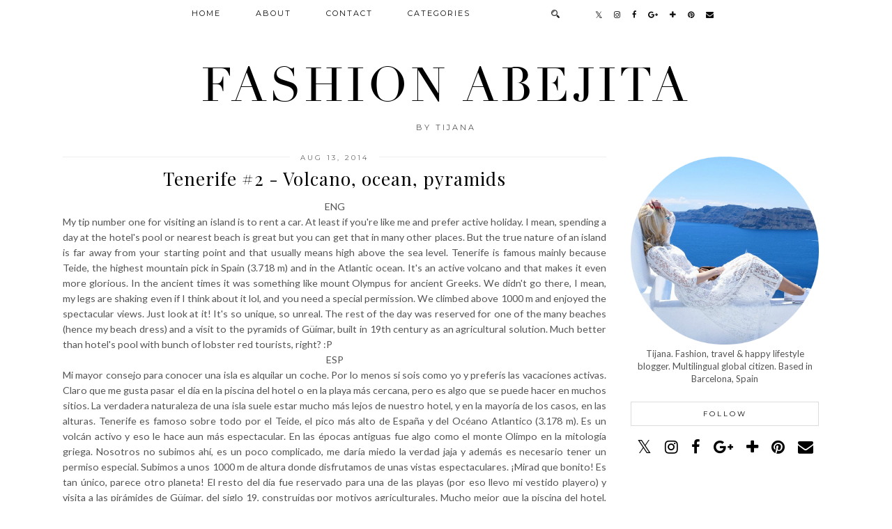

--- FILE ---
content_type: text/html; charset=UTF-8
request_url: http://fashionabejita.blogspot.com/2014/08/tenerife-2-volcano-ocean-pyramids.html
body_size: 37908
content:
<!DOCTYPE html>
<html class='v2' dir='ltr' xmlns='http://www.w3.org/1999/xhtml' xmlns:b='http://www.google.com/2005/gml/b' xmlns:data='http://www.google.com/2005/gml/data' xmlns:expr='http://www.google.com/2005/gml/expr' xmlns:og='http://ogp.me/ns#'>
<head>
<link href='https://www.blogger.com/static/v1/widgets/335934321-css_bundle_v2.css' rel='stylesheet' type='text/css'/>
<link href='//ajax.googleapis.com' rel='dns-prefetch'/>
<link href='//fonts.googleapis.com' rel='dns-prefetch'/>
<link href='//cdnjs.cloudflare.com' rel='dns-prefetch'/>
<link href='https://pipdigz.co.uk' rel='dns-prefetch'/>
<meta content='width=device-width,initial-scale=1.0' name='viewport'/>
<meta content='text/html; charset=UTF-8' http-equiv='Content-Type'/>
<meta content='blogger' name='generator'/>
<link href='http://fashionabejita.blogspot.com/favicon.ico' rel='icon' type='image/x-icon'/>
<link href='http://fashionabejita.blogspot.com/2014/08/tenerife-2-volcano-ocean-pyramids.html' rel='canonical'/>
<link rel="alternate" type="application/atom+xml" title="Fashion Abejita - Atom" href="http://fashionabejita.blogspot.com/feeds/posts/default" />
<link rel="alternate" type="application/rss+xml" title="Fashion Abejita - RSS" href="http://fashionabejita.blogspot.com/feeds/posts/default?alt=rss" />
<link rel="service.post" type="application/atom+xml" title="Fashion Abejita - Atom" href="https://www.blogger.com/feeds/8418295408461683420/posts/default" />

<link rel="alternate" type="application/atom+xml" title="Fashion Abejita - Atom" href="http://fashionabejita.blogspot.com/feeds/1752380553216718497/comments/default" />
<!--Can't find substitution for tag [blog.ieCssRetrofitLinks]-->
<link href='https://blogger.googleusercontent.com/img/b/R29vZ2xl/AVvXsEh3MOmIUqnqs6ka0lv1R8LdSA-H4jgsH6gB_NPrvoaOw-kpG-Ef4ZwyfP1bjoa2A98BTzHiYL5t7LI3AyWX5_Xa7bTx6SvunI7O_Bh2AV7iJzHyhnBSe9prnys6BqwVFRieq82aibNrPpT7/s1600/DP2M2183.jpg' rel='image_src'/>
<meta content='http://fashionabejita.blogspot.com/2014/08/tenerife-2-volcano-ocean-pyramids.html' property='og:url'/>
<meta content='Tenerife #2 - Volcano, ocean, pyramids' property='og:title'/>
<meta content=' ENG   My tip number one for visiting an island is to rent a car. At least if you&#39;re like me and prefer active holiday. I mean, spending a d...' property='og:description'/>
<meta content='https://blogger.googleusercontent.com/img/b/R29vZ2xl/AVvXsEh3MOmIUqnqs6ka0lv1R8LdSA-H4jgsH6gB_NPrvoaOw-kpG-Ef4ZwyfP1bjoa2A98BTzHiYL5t7LI3AyWX5_Xa7bTx6SvunI7O_Bh2AV7iJzHyhnBSe9prnys6BqwVFRieq82aibNrPpT7/w1200-h630-p-k-no-nu/DP2M2183.jpg' property='og:image'/>
<title>
Tenerife #2 - Volcano, ocean, pyramids | Fashion Abejita
</title>
<meta content='Fashion Abejita: Tenerife #2 - Volcano, ocean, pyramids' property='og:title'/>
<meta content='http://fashionabejita.blogspot.com/2014/08/tenerife-2-volcano-ocean-pyramids.html' property='og:url'/>
<meta content='https://blogger.googleusercontent.com/img/b/R29vZ2xl/AVvXsEh3MOmIUqnqs6ka0lv1R8LdSA-H4jgsH6gB_NPrvoaOw-kpG-Ef4ZwyfP1bjoa2A98BTzHiYL5t7LI3AyWX5_Xa7bTx6SvunI7O_Bh2AV7iJzHyhnBSe9prnys6BqwVFRieq82aibNrPpT7/s1600/DP2M2183.jpg' property='og:image'/>
<meta content='article' property='og:type'/>
<meta content='Fashion Abejita' property='og:site_name'/>
<meta content='http://fashionabejita.blogspot.com/' name='twitter:domain'/>
<meta content='Tenerife #2 - Volcano, ocean, pyramids' name='twitter:title'/>
<meta content='summary_large_image' name='twitter:card'/>
<meta content='https://blogger.googleusercontent.com/img/b/R29vZ2xl/AVvXsEh3MOmIUqnqs6ka0lv1R8LdSA-H4jgsH6gB_NPrvoaOw-kpG-Ef4ZwyfP1bjoa2A98BTzHiYL5t7LI3AyWX5_Xa7bTx6SvunI7O_Bh2AV7iJzHyhnBSe9prnys6BqwVFRieq82aibNrPpT7/s1600/DP2M2183.jpg' name='twitter:image'/>
<link href='//fonts.googleapis.com/css?family=Montserrat|Lato:400,400italic|Playfair+Display&subset=latin,cyrillic,latin-ext' rel='stylesheet' type='text/css'/>
<style type='text/css'>@font-face{font-family:'Lato';font-style:normal;font-weight:400;font-display:swap;src:url(//fonts.gstatic.com/s/lato/v25/S6uyw4BMUTPHjxAwXiWtFCfQ7A.woff2)format('woff2');unicode-range:U+0100-02BA,U+02BD-02C5,U+02C7-02CC,U+02CE-02D7,U+02DD-02FF,U+0304,U+0308,U+0329,U+1D00-1DBF,U+1E00-1E9F,U+1EF2-1EFF,U+2020,U+20A0-20AB,U+20AD-20C0,U+2113,U+2C60-2C7F,U+A720-A7FF;}@font-face{font-family:'Lato';font-style:normal;font-weight:400;font-display:swap;src:url(//fonts.gstatic.com/s/lato/v25/S6uyw4BMUTPHjx4wXiWtFCc.woff2)format('woff2');unicode-range:U+0000-00FF,U+0131,U+0152-0153,U+02BB-02BC,U+02C6,U+02DA,U+02DC,U+0304,U+0308,U+0329,U+2000-206F,U+20AC,U+2122,U+2191,U+2193,U+2212,U+2215,U+FEFF,U+FFFD;}@font-face{font-family:'Montserrat';font-style:normal;font-weight:400;font-display:swap;src:url(//fonts.gstatic.com/s/montserrat/v31/JTUHjIg1_i6t8kCHKm4532VJOt5-QNFgpCtr6Hw0aXp-p7K4KLjztg.woff2)format('woff2');unicode-range:U+0460-052F,U+1C80-1C8A,U+20B4,U+2DE0-2DFF,U+A640-A69F,U+FE2E-FE2F;}@font-face{font-family:'Montserrat';font-style:normal;font-weight:400;font-display:swap;src:url(//fonts.gstatic.com/s/montserrat/v31/JTUHjIg1_i6t8kCHKm4532VJOt5-QNFgpCtr6Hw9aXp-p7K4KLjztg.woff2)format('woff2');unicode-range:U+0301,U+0400-045F,U+0490-0491,U+04B0-04B1,U+2116;}@font-face{font-family:'Montserrat';font-style:normal;font-weight:400;font-display:swap;src:url(//fonts.gstatic.com/s/montserrat/v31/JTUHjIg1_i6t8kCHKm4532VJOt5-QNFgpCtr6Hw2aXp-p7K4KLjztg.woff2)format('woff2');unicode-range:U+0102-0103,U+0110-0111,U+0128-0129,U+0168-0169,U+01A0-01A1,U+01AF-01B0,U+0300-0301,U+0303-0304,U+0308-0309,U+0323,U+0329,U+1EA0-1EF9,U+20AB;}@font-face{font-family:'Montserrat';font-style:normal;font-weight:400;font-display:swap;src:url(//fonts.gstatic.com/s/montserrat/v31/JTUHjIg1_i6t8kCHKm4532VJOt5-QNFgpCtr6Hw3aXp-p7K4KLjztg.woff2)format('woff2');unicode-range:U+0100-02BA,U+02BD-02C5,U+02C7-02CC,U+02CE-02D7,U+02DD-02FF,U+0304,U+0308,U+0329,U+1D00-1DBF,U+1E00-1E9F,U+1EF2-1EFF,U+2020,U+20A0-20AB,U+20AD-20C0,U+2113,U+2C60-2C7F,U+A720-A7FF;}@font-face{font-family:'Montserrat';font-style:normal;font-weight:400;font-display:swap;src:url(//fonts.gstatic.com/s/montserrat/v31/JTUHjIg1_i6t8kCHKm4532VJOt5-QNFgpCtr6Hw5aXp-p7K4KLg.woff2)format('woff2');unicode-range:U+0000-00FF,U+0131,U+0152-0153,U+02BB-02BC,U+02C6,U+02DA,U+02DC,U+0304,U+0308,U+0329,U+2000-206F,U+20AC,U+2122,U+2191,U+2193,U+2212,U+2215,U+FEFF,U+FFFD;}@font-face{font-family:'Playfair Display';font-style:normal;font-weight:400;font-display:swap;src:url(//fonts.gstatic.com/s/playfairdisplay/v40/nuFvD-vYSZviVYUb_rj3ij__anPXJzDwcbmjWBN2PKdFvXDTbtPK-F2qC0usEw.woff2)format('woff2');unicode-range:U+0301,U+0400-045F,U+0490-0491,U+04B0-04B1,U+2116;}@font-face{font-family:'Playfair Display';font-style:normal;font-weight:400;font-display:swap;src:url(//fonts.gstatic.com/s/playfairdisplay/v40/nuFvD-vYSZviVYUb_rj3ij__anPXJzDwcbmjWBN2PKdFvXDYbtPK-F2qC0usEw.woff2)format('woff2');unicode-range:U+0102-0103,U+0110-0111,U+0128-0129,U+0168-0169,U+01A0-01A1,U+01AF-01B0,U+0300-0301,U+0303-0304,U+0308-0309,U+0323,U+0329,U+1EA0-1EF9,U+20AB;}@font-face{font-family:'Playfair Display';font-style:normal;font-weight:400;font-display:swap;src:url(//fonts.gstatic.com/s/playfairdisplay/v40/nuFvD-vYSZviVYUb_rj3ij__anPXJzDwcbmjWBN2PKdFvXDZbtPK-F2qC0usEw.woff2)format('woff2');unicode-range:U+0100-02BA,U+02BD-02C5,U+02C7-02CC,U+02CE-02D7,U+02DD-02FF,U+0304,U+0308,U+0329,U+1D00-1DBF,U+1E00-1E9F,U+1EF2-1EFF,U+2020,U+20A0-20AB,U+20AD-20C0,U+2113,U+2C60-2C7F,U+A720-A7FF;}@font-face{font-family:'Playfair Display';font-style:normal;font-weight:400;font-display:swap;src:url(//fonts.gstatic.com/s/playfairdisplay/v40/nuFvD-vYSZviVYUb_rj3ij__anPXJzDwcbmjWBN2PKdFvXDXbtPK-F2qC0s.woff2)format('woff2');unicode-range:U+0000-00FF,U+0131,U+0152-0153,U+02BB-02BC,U+02C6,U+02DA,U+02DC,U+0304,U+0308,U+0329,U+2000-206F,U+20AC,U+2122,U+2191,U+2193,U+2212,U+2215,U+FEFF,U+FFFD;}</style>
<style id='page-skin-1' type='text/css'><!--
/*
-----------------------------------------------
Name: Aquae
Designer: pipdig Ltd.
URL: https://www.pipdig.co/
License: Copyright 2016. All rights reserved.
*** Some of the assets in this template are tracked. ***
*** Any reproduction, copying or reselling of this template is not permitted. ***
-----------------------------------------------
<Group description="Page Text" selector="">
<Variable name="body.font" description="Font" type="font" default="12px Lato"/>
<Variable name="body.text.color" description="Text Color" type="color" default="#555555"/>
<Variable name="body.link.color" description="Link Color" type="color" default="#ecdf98"/>
<Variable name="body.link.color.hover" description="Link Hover Color" type="color" default="#000000"/>
</Group>
<Group description="Navbar" selector="">
<Variable name="navbar.font" description="Navbar Font" type="font" default="12px Montserrat"/>
<Variable name="navbar.text.color" description="Navbar Text Color" type="color" default="#000000" />
<Variable name="navbar.text.color.hover" description="Navbar Text Hover Color" type="color" default="#ecdf98" />
<Variable name="navbar.background.color" description="Navbar Background Color" type="color" default="#ffffff" />
</Group>
<Group description="Blog Header" selector="">
<Variable name="header.text.font" description="Header Font" type="font" default="68px Didza"/>
<Variable name="header.text.color" description="Header Color" type="color" default="#000000" />
<Variable name="tagline.font" description="Tagline Font" type="font" default="11px Montserrat" />
<Variable name="tagline.color" description="Tagline Color" type="color" default="#555555" />
</Group>
<Group description="Home Page" selector="">
<Variable name="home.page.post.title.font" description="Post Title Font" type="font" default="18px Playfair Display" />
<Variable name="home.page.post.title.color" description="Post Title Color" type="color" default="#000000" />
<Variable name="first.home.page.post.title.font" description="Large Post Title Font" type="font" default="25px Playfair Display" />
</Group>
<Group description="Post Titles" selector="">
<Variable name="post.title.font" description="Font" type="font" default="26px Raleway"/>
<Variable name="post.title.color" description="Color" type="color" default="#000000" />
<Variable name="post.title.color.hover" description="Hover Color" type="color" default="#999999" />
</Group>
<Group description="Date Header" selector="">
<Variable name="date.header.font" description="Font" type="font" default="10px Montserrat"/>
<Variable name="date.header.color" description="Text Color" type="color" default="#666666"/>
<Variable name="date.border.color" description="Border Color" type="color" default="#eeeeee"/>
</Group>
<Group description="Sidebar Titles" selector="">
<Variable name="widget.title.font" description="Title Font" type="font" default="10px Montserrat"/>
<Variable name="widget.title.text.color" description="Title Color" type="color" default="#000000"/>
<Variable name="widget.background.color" description="Background Color for Widget Titles" type="color" default="#ffffff"/>
<Variable name="widget.border.color" description="Widget Title Border Color" type="color" default="#dddddd"/>
</Group>
<Group description="Social Icons" selector="">
<Variable name="socialz.color" description="Social Icon Color" type="color" default="#000000"/>
<Variable name="socialz.color.hover" description="Social Icon Hover Color" type="color" default="#ecdf98"/>
</Group>
*/
@import url(https://pipdigz.co.uk/fonts/gaqweopfkgksdklfgjslfkhjdtyy/style.css);
html{overflow-x:hidden}
body, .body-fauxcolumn-outer {
background: #fff;
font: 13px Lato;
color: #555555;
padding: 0;
}
html body .tabs-inner {
min-width: 0;
max-width: 100%;
width: auto;
}
a:link {
text-decoration:none;
color: #000;
transition: all 0.25s ease-out; -o-transition: all 0.25s ease-out; -moz-transition: all 0.25s ease-out; -webkit-transition: all 0.25s ease-out;
max-width:100%;
}
a:visited {
text-decoration:none;
color: #000;
}
a:hover {
text-decoration:none;
color: #aaa;
}
.post-body a {
color: #000000;
margin:0 !important;
transition: all 0.25s ease-out; -o-transition: all 0.25s ease-out; -moz-transition: all 0.25s ease-out; -webkit-transition: all 0.25s ease-out;
}
.post-body a:hover {
color: #000000;
}
.navbar,.Navbar,.Attribution{display:none;}
.body-fauxcolumn-outer .fauxcolumn-inner {
background: transparent none repeat scroll top left;
_background-image: none;
}
.body-fauxcolumn-outer .cap-top {
position: absolute;
z-index: 1;
height: 400px;
width: 100%;
}
.body-fauxcolumn-outer .cap-top .cap-left {
width: 100%;
background: transparent none repeat-x scroll top left;
_background-image: none;
}
.content-outer {
margin-bottom: 1px;
}
.content-inner {
background-color: #fff;
padding: 0;
}
#crosscol.section{margin:0;}
#Image99{margin-bottom:0;}
.socialz {text-align:center}
.socialz a {color: #000000; margin: 0 8px; font-size: 22px;-webkit-transition: all 0.25s ease-out; -moz-transition: all 0.25s ease-out; -ms-transition: all 0.25s ease-out; -o-transition: all 0.25s ease-out;transition: all 0.25s ease-out;}
.socialz a:hover {color: #ecdf98;}
.socialz .fa {transition: all 0.25s ease-out; -o-transition: all 0.25s ease-out; -moz-transition: all 0.25s ease-out; -webkit-transition: all 0.25s ease-out;}
.socialz img {width:24px;height:24px;margin:2px 7px;padding:3px;-webkit-transition: all 0.25s ease-out; -moz-transition: all 0.25s ease-out; -ms-transition: all 0.25s ease-out; -o-transition: all 0.25s ease-out;transition: all 0.25s ease-out;}
.socialz img:hover {opacity:.3}
#socialz-top {
margin-left: 40px !important;
}
#socialz-top a {
display: inline-block;
color: #000000;
padding: 14px 5px;
}
#socialz-top a:hover {
color: #ecdf98;
}
.addthis_toolbox {font:10px Montserrat;font-size: 14px,sans-serif;letter-spacing:1px;margin-top:23px;color:#000;float: right;text-transform:uppercase;}
.addthis_toolbox .fa{color:#000000;font-size:18px;margin-left:8px;transition: all 0.2s ease-out; -o-transition: all 0.2s ease-out; -moz-transition: all 0.2s ease-out; -webkit-transition: all 0.2s ease-out;}
.addthis_toolbox .fa:hover{color:#ecdf98}
.post-share-buttons.goog-inline-block {display: none;}
.sidebar h2, .foot .title, .foot h2, .BlogArchive h2 {
font: 10px Montserrat;
color: #000000;
background: #ffffff;
letter-spacing: 3px;
text-align: center;
text-transform: uppercase;
padding:10px 0;
margin-bottom:15px;
border: 1px solid #dddddd;
}
.status-msg-wrap{margin: 30px auto !important;font-size:100%;}
.status-msg-body{font:10px arial, sans-serif;text-transform:uppercase;letter-spacing:1px;color:#666;}
.status-msg-border{border:1px solid #fff; opacity:0.25;}
.status-msg-bg{background-color:#fff}
h1, h2, h3 {font:normal normal 26px Playfair Display,serif;}
.post-body h2{font-size: 20px}
.post-body h3{font-size: 18px}
.jump-link {
margin: 30px auto;
text-align:center;
}
.more, .jump-link > a {
font: 10px Montserrat; font-size:12px;
border: 2px solid #eee;
display: inline-block;
padding: 12px 40px;
text-align: center;
text-decoration: none !important;
text-transform: uppercase;
letter-spacing:3px;
color: #000 !important;
transition: all 0.45s ease-out; -o-transition: all 0.45s ease-out; -moz-transition: all 0.45s ease-out; -webkit-transition: all 0.45s ease-out;
}
.more:hover, .jump-link > a:hover{
background: #eee;
border-color: #eee;
color: #000 !important;
}
.post_here_link {display:none;}
.linkwithin_outer {
display: none;
}
#git_title > span,#git_title_bar span {font:normal normal 26px Playfair Display;font-size:16px;letter-spacing: 1px;font-weight:400 !important}
#git_wrapper_0, #git_wrapper_1, #git_wrapper_2, #git_wrapper_3, #git_wrapper_4, #git_wrapper_5, #git_wrapper_6, #git_wrapper_7, #git_wrapper_8, #git_wrapper_29, #git_wrapper_10, #git_wrapper_11, #git_wrapper_12  {
border:none !important;
}
.gslide_img {padding:0 !important;border:none !important;}
.gslide{transition: all 0.25s ease-out; -o-transition: all 0.25s ease-out; -moz-transition: all 0.25s ease-out; -webkit-transition: all 0.25s ease-out;}
.gslide:hover{opacity:.7}
/* Header
----------------------------------------------- */
#header-inner {
padding: 80px 4px 10px;
}
.Header h1 {
font: 68px Didza;
color: #000000;
text-align:center;
letter-spacing:5px;
margin: 0 auto;
text-transform: uppercase;
}
#Header1_headerimg{margin:10px auto 35px;}
.Header h1 a {
color: #000000;
}
.Header .description {
font: 11px Montserrat;
text-transform:uppercase;
letter-spacing:3px;
color: #555555;
text-align:center;
margin: 0 auto;
}
.header-inner .Header .titlewrapper {
padding: 0 0 10px;
}
.header-inner .Header .descriptionwrapper {
padding: 0;
}
/* Tabs
----------------------------------------------- */
.tabs-inner{margin:0;padding:0;}
.slicknav_menu{display:none;}
.slicknav_menu{background:#ffffff;}
.slicknav_menu .slicknav_menutxt {font-size: 22px;}
.slicknav_nav {font: 10px Montserrat;font-size: 12px;}
.slicknav_nav a, .slicknav_nav, .slicknav_menu .slicknav_menutxt{color: #000000;}
.slicknav_menu .slicknav_icon-bar{background-color: #000000;}
.tabs .widget ul, .tabs .widget ul {overflow:visible;}
nav {
margin: 0 auto;
text-align: center;
line-height:.8em;
background: #ffffff;
width:100%;
opacity:.95;
z-index:800;
}
.navdiv{
font: 12px Montserrat; font-size:11px;
width: 100%;
text-transform: uppercase;
letter-spacing: 2px;
position: fixed;
top: 0;
left: 0;
z-index: 9;
}
.navdiv a{
color: #000000;
transition: all 0.25s ease-out; -o-transition: all 0.25s ease-out; -moz-transition: all 0.25s ease-out; -webkit-transition: all 0.25s ease-out;
}
.dropdown {
line-height: 1em !important;
}
nav ul ul {
position: absolute;
float: left;
left: 0;
opacity:0;
visibility: hidden;
z-index: 1;
-webkit-transition: all .5s ease;
-moz-transition: all .5s ease;
-ms-transition: all .5s ease;
-o-transition: all .5s ease;
transition: all .5s ease;
}
nav ul li:hover > ul {
opacity: 1;
visibility: visible;
}
nav ul {
list-style: none;
position: relative;
display: inline-table;
margin:0;
padding:0;
line-height:1.4em;
}
nav ul:after {
content: ""; clear: both; display: block;
}
nav ul li {
float: left;
z-index:5000;
position: relative;
}
nav ul a {
border-bottom: 2px solid #ffffff;
}
nav ul a:hover {
color: #ecdf98;
border-bottom: 2px solid #ecdf98;
}
nav ul li a {
display: block;
padding: 14px 25px;
color: #000000;
text-decoration: none;
}
nav ul ul {
padding: 0;
position: absolute;
top: 100%;
}
nav ul ul li {
float: none !important;
position: relative;
}
nav ul ul li a {
padding: 9px 25px;
color: #000000;
background: #ffffff;
text-align: left;
}
nav ul ul li a:hover {
color: #ecdf98;
border-color: transparent;
}
nav ul ul ul {
position: absolute;
left: 100%;
top:0;
}
.search-top {
margin-left:25px !important;
}
.navdiv .search-form {
background: transparent;
margin-top: 3px;
}
.navdiv #searchform fieldset {
background: transparent;
border:2px solid transparent;
width: 80px;
transition: all 0.6s ease-out; -o-transition: all 0.6s ease-out; -moz-transition: all 0.6s ease-out; -webkit-transition: all 0.6s ease-out;
}
.navdiv #searchform fieldset:hover{
background: #ffffff;
width: 170px;
border-color: #ffffff;
border-bottom: 2px solid #ecdf98;
opacity: 1;
}
.navdiv #s{
background: transparent;
background:url('https://pipdigz.co.uk/icon_search_black.png') no-repeat scroll right 2px / 12px auto transparent;
border:0;
color: #000000;
float:left;
margin:2px 5%;
padding:0 10% 0 0;
width:80%;
font: 13px Lato;
}
#pipdigem {
width: 100%;
display: block;
margin: 0px;
padding: 0px;
line-height: 0px;
}
#pipdigem img {
height: auto;
width: 100%;
}
#pipdigem a {
padding: 0px;
margin: 0px;
display: inline-block;
position:relative;
}
#pipdigem li {
width: 12.5%;
display: inline-block;
margin: 0px !important;
padding: 0px !important;
}
#pipdigem .insta-likes {
width: 100%;
height: 100%;
margin-top: -100%;
opacity: 0;
text-align: center;
letter-spacing: 1px;
background: rgba(255, 255, 255, 0.4);
position: absolute;
text-shadow: 2px 2px 8px #fff;
font: normal 400 10px Montserrat, sans-serif;
color: #222;
line-height: normal;
transition: all 0.35s ease-out; -o-transition: all 0.35s ease-out; -moz-transition: all 0.35s ease-out; -webkit-transition: all 0.35s ease-out;
}
#pipdigem a:hover .insta-likes {
opacity:1;
}
.AdSense{overflow:hidden;text-align:center}#HTML491{margin:0;padding-bottom:25px;}.cycle-slideshow{width:100%;height:370px;display:block;text-align:center;z-index:0;overflow:hidden;margin:0}.cycle-slideshow ul{width:100%;height:100%;height:100vh;padding:0}.cycle-slideshow li{width:100%;height:100%;margin:0;padding:0}.cycle-prev,.cycle-next{position:absolute;top:0;width:11%;opacity:.92;filter:alpha(opacity=92);z-index:800;height:100%;cursor:pointer}.cycle-prev{left:0;background:url('https://pipdigz.co.uk/slider_left.png') 50% 50% no-repeat}.cycle-next{right:0;background:url('https://pipdigz.co.uk/slider_right.png') 50% 50% no-repeat}.slide-inside{display:table;vertical-align:middle;height:100%;padding:0;width:100%;background:transparent;transition:all .25s ease-out;-o-transition:all .25s ease-out;-moz-transition:all .25s ease-out;-webkit-transition:all .25s ease-out}.slide-inside:hover{background:rgba(255,255,255,0.1)}.slide-title,.slide-title a:hover{display:table-cell;vertical-align:middle}.slide-h2{display:block;font:normal normal 26px Playfair Display;color:#000;letter-spacing:0;margin-bottom:15px;z-index:9}.slide-image{background-size:cover;background-attachment:scroll;height:100%;width:100%}.slide-container{display:block;padding:0;color:#000;letter-spacing:1px;width:30%;margin:0 auto;padding:15px;background:rgba(255,255,255,.76)}#slide-more{text-transform:uppercase;font:10px Montserrat;color:#000;letter-spacing:2px;padding:15px 0;margin:25px auto 10px;display:block;width:200px;background:rgba(255,255,255,.8);transition:all .25s ease-out;-o-transition:all .25s ease-out;-moz-transition:all .25s ease-out;-webkit-transition:all .25s ease-out}#slide-more:hover{background:#fff;color:#000}#crosscol-overflow {margin:0;}
@media screen and (min-width: 1000px) {
.slide-image{background-attachment: fixed;}
}
/* Columns
----------------------------------------------- */
.main-outer {
border-top: 0 solid transparent;
}
.fauxcolumn-left-outer .fauxcolumn-inner {
border-right: 1px solid transparent;
}
.fauxcolumn-right-outer .fauxcolumn-inner {
border-left: 0px solid transparent;
}
.sidebar {
margin:0 0 0 20px;
text-align:center;
}
/* Headings
----------------------------------------------- */
h2 {
margin: 0 0 1em 0;
color: #000;
}
/* Widgets
----------------------------------------------- */
.widget {
margin: 24px 0;
}
.widget .zippy {
color: #cecece;
}
.widget ul {
padding:0;
}
.widget .popular-posts ul {
list-style: none;
padding:0;
line-height:0;
}
.PopularPosts .item-thumbnail {
float:none;
margin:0;
}
.item-thumbnail-only {
position: relative;
}
.PopularPosts .item-title {
font: normal normal 26px Playfair Display;
font-size: 13px;
letter-spacing: 1px;
padding: 5px;
position: absolute;
left: 0;
right: 0;
bottom: 12%;
background: rgba(255, 255, 255, 0.8);
border-bottom: 1px solid #fff;
border-top: 1px solid #fff;
display:none;
}
.PopularPosts .widget-content ul li {
float: left;
padding: 0;
width: 50%;
}
.PopularPosts ul li img{width:100%;height:auto;transition: all 0.25s ease-out; -o-transition: all 0.25s ease-out; -moz-transition: all 0.25s ease-out; -webkit-transition: all 0.25s ease-out;}
.PopularPosts img:hover{opacity:.7;}
.popular-posts .item-snippet {display: none;}
.widget.Stats {
text-align: center;
}
.widget img {
max-width: 100%;
height:auto;
}
.sidebar li {list-style:none;}
/* Posts
----------------------------------------------- */
.pipdig-mosaic-post {
box-sizing: border-box;
float: left;
margin: 0;
overflow: hidden;
padding: 0;
position: relative;
width: 25%;
}
.pipdig-mosaic-post:first-child {
width: 50%;
}
.pipdig-mosaic-post img {
display: block;
width: 100%;
}
.pipdig-mosaic-post .post > a {
display: block;
position: relative;
}
.overlay-btn {
display: block;
position: relative;
text-align: center;
}
.overlay {
background: rgba(255, 255, 255, 0.93);
left: 20%;
right: 20%;
bottom: 0;
display: none;
left: 0;
position: absolute;
right: 0;
top: 0;
z-index: 100;
padding: 10px;
}
.overlay-btn::after {
background: rgba(255, 255, 255, 0.4);
bottom: 0;
content: "";
left: 0;
opacity: 0;
position: absolute;
right: 0;
top: 0;
transition: all 0.35s ease-out;
visibility: hidden;
}
.overlay-btn .overlay {
position: absolute;
bottom: auto;
display: block;
left: 10%;
opacity: 0;
right: 10%;
top: 50%;
transform: translateY(-50%);
transition: all 0.4s ease-out; -o-transition: all 0.4s ease-out; -moz-transition: all 0.4s ease-out; -webkit-transition: all 0.4s ease-out;
visibility: hidden;
}
.overlay-btn:hover::after, .overlay-btn:hover .overlay {
opacity: 1;
visibility: visible;
}
.overlay-btn > img {
display: block;
}
.pipdig-mosaic-post h2 {
line-height:1.2;
color: #000000;
padding: 4px;
margin: 0;
font: 18px Playfair Display;
}
.pipdig-mosaic-post:first-child h2 {
font: 23px Playfair Display;
}
.mosaic-comments, .mosaic-date {
padding: 4px 0;
text-transform: uppercase;
letter-spacing: 1px;
font: 10px Montserrat;
}
h2.date-header {
font: 10px Montserrat;
color: #666666;
height:1px;
letter-spacing: 2px;
margin: 0 !important;
text-align:center;
background:#eeeeee;
}
.date-header span {
background-color: #fff;
padding: 0 15px;
position: relative;
top: -5px;
letter-spacing:3px;
text-transform:uppercase;
}
.status-msg-wrap{margin:0 auto 30px !important;font-size:100%;}
.main-inner {
padding-top: 0;
padding-bottom: 65px;
}
.main-inner .column-center-inner {
padding: 0;
}
.main-inner .column-center-inner .section {
margin: 0;
}
.post {
margin: 0 0 55px;
}
.comments h4 {
font: normal normal 26px Playfair Display;
color:#000000;
text-transform:none;
letter-spacing:0;
margin: .5em 0 0;
font-size: 140%;
}
h3.post-title{
font: normal normal 26px Playfair Display;
color:#000000;
margin: .5em 0 0;
text-align:center;
text-transform:none;
letter-spacing:1px;
}
.post-title a{
text-decoration:none;
color:#000000;
}
.post-title a:hover {
color:#999999;
}
.post-body {
font-size: 110%;
line-height: 1.6;
position: relative;
text-align:justify;
}
.post-body img{max-width:100%;height:auto;padding:0 !important;margin:0;}
.post-body img, .post-body .tr-caption-container, .Profile img, .Image img,
.BlogList .item-thumbnail img {
padding: 0;
}
.post-body img, .post-body .tr-caption-container {
padding: 5px;
}
.post-body .tr-caption-container {
color: #333333;
}
.post-body .tr-caption-container img {
padding: 0;
background: transparent;
border: none;
width:100%;
height: auto;
}
.post-header {
margin: 0 0 1em;
line-height: 1.6;
font-size: 90%;
}
.post-footer {
margin: 20px auto 0;
font: 10px Montserrat; font-size:10px;
text-transform:uppercase;
letter-spacing: 1px;
line-height: 1.9;
}
.post-labels {
margin-top: 5px;
}
#comments .comment-author {
padding-top: 1.5em;
border-top: 1px solid transparent;
background-position: 0 1.5em;
}
#comments .comment-author:first-child {
padding-top: 0;
border-top: none;
}
.avatar-image-container {
margin: .2em 0 0;
border-radius:50%;
}
input.gsc-input {width:97% !important; padding:5px 6px !important; font:10px arial,sans-serif; text-transform:uppercase; letter-spacing:1px;transition: all 0.25s ease-out; -o-transition: all 0.25s ease-out; -moz-transition: all 0.25s ease-out; -webkit-transition: all 0.25s ease-out;}
input.gsc-input:focus{border-color:#f3f3f3;}
input.gsc-search-button {padding: 4px; font:10px arial,sans-serif; text-transform:uppercase; letter-spacing:1px; border:1px solid #111; background: #111; color:#fff; cursor: pointer;}
.follow-by-email-submit{margin:0!important;border:1px solid #222 !important; background:#222 !important; color:#fff !important; border-radius: 0 !important;text-transform:uppercase; font:10px Montserrat,sans-serif !important; letter-spacing:1px;width:66px !important;}
.follow-by-email-address{padding-left:5px;border:1px solid #e4e4e4 !important;transition: all 0.5s ease-out; -o-transition: all 0.5s ease-out; -moz-transition: all 0.5s ease-out; -webkit-transition: all 0.5s ease-out;}
.FollowByEmail .follow-by-email-inner .follow-by-email-address {font-size:inherit !important;}
.follow-by-email-address:focus{border-color:#ccc !important;background: none !important}
/* Comments
----------------------------------------------- */
.comments .comments-content .icon.blog-author {
background-repeat: no-repeat;
background-image: url([data-uri]);
background-size: 16px 16px;
}
.comments .comments-content .loadmore a {
border-top: 1px dotted #ccc;
border-bottom: 1px dotted #ccc;
}
.comments .comment-thread.inline-thread {
background-color: #fff;
}
.comments .continue {
border-top: 1px dotted #ddd;
}
/* Accents
---------------------------------------------- */
.section-columns td.columns-cell {
border-left: 0px solid transparent;
}
.blog-pager-older-link, .home-link,
.blog-pager-newer-link {
background-color: #fff;
padding: 5px;
}
#blog-pager{margin-top: 3em;}
#blog-pager a{font: 10px Montserrat;font-size: 16px;;color:#000;text-transform:uppercase;letter-spacing:2px;-webkit-transition: all 0.25s ease-out; -moz-transition: all 0.25s ease-out; -ms-transition: all 0.25s ease-out; -o-transition: all 0.25s ease-out;transition: all 0.25s ease-out;}
#blog-pager a:hover{opacity:.4;}
.blog-pager-newer-link {
background: url([data-uri]) no-repeat scroll left center #fff;
padding-left: 25px;
}
.blog-pager-older-link {
background: url([data-uri]) no-repeat scroll right center #fff;
padding-right: 25px;
}
.blog-feeds, .post-feeds {
font: 10px Montserrat;
font-size: 10px;
letter-spacing: 2px;
text-transform: uppercase;
margin-top:45px;
text-align: center;
}
#searchform fieldset{margin:0;padding:5px 0;background:#fff;border:1px solid #e7e7e7;color:#666;}
#searchform fieldset:hover{border-color:#bbb}
#s{background:transparent;background:url('https://pipdigz.co.uk/icon_search_black.png') no-repeat scroll right 2px / 12px auto transparent;border:0;color:#555;float:left;margin:2px 5%;padding:0 10% 0 0;width:80%}
#back-top{
color: #000000;
background: transparent;
line-height: 100%;
display: inline-block;
position: fixed;
right: 35px;
bottom: 65px;
z-index: 10002;
}
.footer-outer {margin: 0 auto;}
#back-top .fa {font-size: 30px;}
#back-top a,#back-top a:hover,#back-top a:focus{padding:5px;display:block;}
#back-top a:hover,#back-top a:focus{color:#000000}
.credit{position:relative;bottom:0;background:#eee;padding:12px 0;width:100%;text-align:center;color:#000;font:10px Montserrat,arial,sans-serif;letter-spacing: 2px;text-transform:uppercase}
.credit a{color:#000;text-decoration:none;}
.credit a:hover{color:#999;text-decoration:none;}
.related-posts {
width: 100%;
margin: 2em 0;
float: left;
}
.related-posts h3 {
margin-bottom: 10px;
color: #000000;
}
.related-posts ul li {
list-style: none;
margin: 0 5px;
float: left;
text-align: center;
border: none;
}
.related-posts a:hover {
transition: all 0.25s ease-out; -o-transition: all 0.25s ease-out; -moz-transition: all 0.25s ease-out; -webkit-transition: all 0.25s ease-out;
}
.related-posts a:hover {
opacity: .75;
}
body.mobile  {background:#fff;}
.mobile .body-fauxcolumn-outer {background: transparent none repeat scroll top left;}
.mobile .body-fauxcolumn-outer .cap-top {background-size: 100% auto;}
.mobile .Header h1 {font-size:38px;margin:20px 5px 0; letter-spacing: 3px;}
body.mobile .AdSense {margin: 0;}
.mobile .tabs-inner .widget ul {margin-left: 0;margin-right: 0;}
.mobile .post {margin: 0;}
.mobile .main-inner .column-center-inner .section {margin: 0;}
.mobile-date-outer{border:0}
html .main-inner .date-outer{margin-bottom:25px}
.mobile .date-header{background:none;text-align:center;border-top:1px dotted #ccc;}
.mobile .date-header span {padding: 0.1em 10px;margin: 0 -10px;font:10px Montserrat;letter-spacing:3px;color:#666666;background:#fff;position:relative;top:-8px;}
.mobile h3.post-title {margin: 15px auto 0;}
.mobile #header-inner {padding:0 5px 30px;}
.mobile-index-title {font: 10px Montserrat;font-size: 16px;,serif;text-transform:uppercase;letter-spacing:2px;color:#222;margin:0;width:92%;}
.mobile .blog-pager {background: transparent none no-repeat scroll top center;}
.mobile .footer-outer {border-top: none;}
.mobile .main-inner, .mobile .footer-inner {background-color: #fff;}
.mobile-index-contents {color: #333333;margin-right:0;}
.mobile-link-button {border-radius:0;}
.mobile-link-button a:link, .mobile-link-button a:visited {color: #fff;}
.mobile .mobile-navz .fa{font-size:30px;}
.mobile .blog-pager-older-link .fa, .mobile .blog-pager-newer-link .fa{font-size: 50px;}
.mobile .tabs-inner .section:first-child {border-top: none;}
.mobile #blog-pager {padding-bottom: 30px!important}
.mobile #blog-pager a {font:10px Montserrat,serif;font-size:13px;color:#000;}
.mobile .blog-pager-newer-link, .mobile .blog-pager-older-link {background: none;}
.mobile .entry-title{text-align:center;margin-bottom:10px}
.mobile-desktop-link {margin-top:80px;}
.mobile-desktop-link a {color:#000 !important;}
.mobile .topbar,.mobile #uds-searchControl {display:none;}
.mobile .navdiv {display:none;}
.mobile #Header1_headerimg {margin: 20px auto 20px;}
.mobile .PageList {display:inline;}
.mobile-index-thumbnail{float:none;margin:0}
.mobile-index-thumbnail img {width:100% !important;height:auto;}
.mobile #HTML100, .mobile #PageList1, .nav-menu, .mobile .description{display:none;}
.mobile .slicknav_menu{display:block}
.mobile .addthis_toolbox{float:none}
.mobile .more{font-size:12px;padding:6px 0;margin:10px auto;top:0;display:block}
.mobile .comment-link {text-align: center;text-transform:uppercase;letter-spacing:1px;font-size:12px;}
.mobile .search-top, .mobile #socialz-top {display:none}
.mobile .content-outer, .mobile .content-fauxcolumn-outer, .mobile .region-inner {width: 100%;}
.mobile .footer-outer {width: 90%;margin: 0 auto;}
.mobile #footer-1 {text-align: center;padding: 0 15px;}
#cookieChoiceInfo {display: none;}
#HTML519 {display: none}
.slicknav_icon{display:none}

--></style>
<style id='template-skin-1' type='text/css'><!--
/*
body {
min-width: 1100px;
}
*/
.content-outer, .content-fauxcolumn-outer, .region-inner {
/* min-width: 1100px; */
max-width: 1100px;
}
.main-inner .columns {
padding-left: 0px;
padding-right: 320px;
}
.main-inner .fauxcolumn-center-outer {
left: 0px;
right: 320px;
}
.main-inner .fauxcolumn-left-outer {
width: 0px;
}
.main-inner .fauxcolumn-right-outer {
width: 320px;
}
.main-inner .column-left-outer {
width: 0px;
right: 100%;
margin-left: -0px;
}
.main-inner .column-right-outer {
width: 320px;
margin-right: -320px;
}
#layout {
min-width: 0;
}
#layout .content-outer, #layout .tabs-outer, #layout header {
min-width: 0;
width: 800px;
margin: 0 auto !important;
}
#layout .region-inner {
min-width: 0;
width: auto;
}
body#layout .section h4, .Navbar {display:none}
body#layout div.section {min-height: 50px}
body#layout div.layout-widget-description {font-size:11px}
body#layout .widget-content {padding: 6px 9px; line-height: 18px;}
body#layout div.layout-title {font-size:14px;}
--></style>
<style>
.slicknav_btn { position: relative; display: block; vertical-align: middle; float: left; padding: 5px 0; line-height: 1.125em; cursor: pointer; width:100%;}
.slicknav_menu  .slicknav_menutxt { display: block; line-height: 1.188em; float: left; }
.slicknav_menu .slicknav_icon { float: left; margin: 0.188em 0 0 0.438em; }
.slicknav_menu .slicknav_no-text { margin: 0 }
.slicknav_menu .slicknav_icon-bar { display: block; width: 1.12em; height: 0.12em; }
.slicknav_btn .slicknav_icon-bar + .slicknav_icon-bar { margin-top: 0.188em }
.slicknav_nav { clear: both }
.slicknav_nav ul,
.slicknav_nav li { display: block }
.slicknav_nav .slicknav_arrow { font-size: 0.8em; margin: 0 0 0 0.4em; }
.slicknav_nav .slicknav_item { cursor: pointer; }
.slicknav_nav .slicknav_row { display: block; }
.slicknav_nav a { display: block }
.slicknav_nav .slicknav_item a,
.slicknav_nav .slicknav_parent-link a { display: inline }
.slicknav_menu:before,
.slicknav_menu:after { content: " "; display: table; }
.slicknav_menu:after { clear: both }
.slicknav_menu { *zoom: 1 }
.slicknav_nav ul, .slicknav_nav li{text-align:center}
.slicknav_menu{font-size:23px}.slicknav_btn{margin:5px 0;text-decoration:none}.slicknav_menu .slicknav_menutxt{text-align:center; letter-spacing:3px; float:none; display:inline-block; width:100%;}
.slicknav_menu .slicknav_icon-bar{display:none}.slicknav_menu{padding:5px;}.slicknav_nav{margin:0;padding:0;text-transform:uppercase;letter-spacing:2px}.slicknav_nav,.slicknav_nav ul{list-style:none;overflow:hidden}.slicknav_nav ul{padding:0;margin:0 0 0 20px}.slicknav_nav .slicknav_row{padding:5px 10px;margin:2px 5px}.slicknav_nav a{padding:5px 10px;margin:2px 5px;text-decoration:none;}.slicknav_nav .slicknav_item a,.slicknav_nav .slicknav_parent-link a{padding:0;margin:0}.slicknav_nav .slicknav_txtnode{margin-left:15px}
</style>
<style>.addthis_toolbox,.post-footer{text-align:left;}</style>
<style>#HTML491{display:none}#header-inner{padding-bottom: 10px;}</style>
<script src='//ajax.googleapis.com/ajax/libs/jquery/1.8.2/jquery.min.js' type='text/javascript'></script>
<style>
  @media screen and (max-width: 1100px) {
    .search-top{display:none}
    nav ul li a {padding: 15px;}
    .main-inner .fauxcolumn-right-outer {width: 300px;}
    .main-inner .columns {padding-right:300px;}
    .main-inner .column-right-outer {width: 300px; margin-right: -300px;}
    .main-inner .column-center-inner {padding: 0 0 0 15px;}
  }
  </style>
<script src='//cdnjs.cloudflare.com/ajax/libs/jquery.cycle2/20140415/jquery.cycle2.min.js' type='text/javascript'></script>
<script>
//<![CDATA[
var showpostthumbnails_gal=true;var showpostsummary_gal=true;var random_posts=false;var numchars_gal=120;var numposts_gal=4;function showgalleryposts(json){var numPosts=json.feed.openSearch$totalResults.$t;var indexPosts=new Array();document.write('<ul>');for(var i=0;i<numPosts;++i){indexPosts[i]=i}if(random_posts==true){indexPosts.sort(function(){return 0.5-Math.random()})}if(numposts_gal>numPosts){numposts_gal=numPosts}for(i=0;i<numposts_gal;++i){var entry_gal=json.feed.entry[indexPosts[i]];var posttitle_gal=entry_gal.title.$t;for(var k=0;k<entry_gal.link.length;k++){if(entry_gal.link[k].rel=='alternate'){posturl_gal=entry_gal.link[k].href;break}}if("content"in entry_gal){var postcontent_gal=entry_gal.content.$t}s=postcontent_gal;a=s.indexOf("<img");b=s.indexOf("src=\"",a);c=s.indexOf("\"",b+5);d=s.substr(b+5,c-b-5);if((a!=-1)&&(b!=-1)&&(c!=-1)&&(d!="")){var thumburl_gal=d}else var thumburl_gal='//1.bp.blogspot.com/-F2HXN2bB1rg/VUCeZj97wWI/AAAAAAAAARw/qbVqd47fcFw/s1600/bg.png';document.write('<li><div class="cycle-slideshow"><a href="'+posturl_gal+'"><div class="slide-image" style="background-image:url('+thumburl_gal+');"/><div class="slide-inside"><div class="slide-title">');document.write('<div class="slide-container">');document.write('<div class="slide-h2">');document.write(posttitle_gal+'</div>');var re=/<\S[^>]*>/g;postcontent_gal=postcontent_gal.replace(re,"");if(showpostsummary_gal==true){if(postcontent_gal.length<numchars_gal){document.write(postcontent_gal);document.write('</div>')}else{postcontent_gal=postcontent_gal.substring(0,numchars_gal);var quoteEnd_gal=postcontent_gal.lastIndexOf(" ");postcontent_gal=postcontent_gal.substring(0,quoteEnd_gal);document.write('<span class="slide-resume">');document.write(postcontent_gal+'...');document.write('</span>')}document.write('<div id="slide-more">Read More</div></div></div></div>')}document.write('</a></div>');document.write('</li>')}document.write('</ul>')}
//]]>
</script>
<script src='https://pipdigz.co.uk/js/g-plus.min.js' type='text/javascript'></script>
<script src='//cdnjs.cloudflare.com/ajax/libs/SlickNav/1.0.7/jquery.slicknav.min.js' type='text/javascript'></script>
<script src='//cdnjs.cloudflare.com/ajax/libs/fitvids/1.1.0/jquery.fitvids.min.js' type='text/javascript'></script>
<link href='https://pipdigz.co.uk/css/core.css' media='all' rel='stylesheet' type='text/css'/>
<script type='text/javascript'>var addthis_config = {"data_track_addressbar": false, "data_track_clickback": false};</script>
<script src='//s7.addthis.com/js/300/addthis_widget.js' type='text/javascript'></script>
<script type='text/javascript'>
        (function(i,s,o,g,r,a,m){i['GoogleAnalyticsObject']=r;i[r]=i[r]||function(){
        (i[r].q=i[r].q||[]).push(arguments)},i[r].l=1*new Date();a=s.createElement(o),
        m=s.getElementsByTagName(o)[0];a.async=1;a.src=g;m.parentNode.insertBefore(a,m)
        })(window,document,'script','https://www.google-analytics.com/analytics.js','ga');
        ga('create', 'UA-55022412-1', 'auto', 'blogger');
        ga('blogger.send', 'pageview');
      </script>
<script>var clementine = 'clementine';</script>
<link href='https://www.blogger.com/dyn-css/authorization.css?targetBlogID=8418295408461683420&amp;zx=ce7fd8a6-f00a-437b-8542-64d04177185e' media='none' onload='if(media!=&#39;all&#39;)media=&#39;all&#39;' rel='stylesheet'/><noscript><link href='https://www.blogger.com/dyn-css/authorization.css?targetBlogID=8418295408461683420&amp;zx=ce7fd8a6-f00a-437b-8542-64d04177185e' rel='stylesheet'/></noscript>
<meta name='google-adsense-platform-account' content='ca-host-pub-1556223355139109'/>
<meta name='google-adsense-platform-domain' content='blogspot.com'/>

<!-- data-ad-client=ca-pub-8367363725296633 -->

</head>
<body class='loading'>
<script>


  var pipdig_class = 'pipdig-post';



//<![CDATA[
if(typeof(pipdig_class) != 'undefined' && pipdig_class !== null) {
  jQuery('body').addClass(pipdig_class);
}
//]]>
</script>
<div class='body-fauxcolumns'>
<div class='fauxcolumn-outer body-fauxcolumn-outer'>
<div class='cap-top'>
<div class='cap-left'></div>
<div class='cap-right'></div>
</div>
<div class='fauxborder-left'>
<div class='fauxborder-right'></div>
<div class='fauxcolumn-inner'>
</div>
</div>
<div class='cap-bottom'>
<div class='cap-left'></div>
<div class='cap-right'></div>
</div>
</div>
</div>
<div class='content'>
<div class='content-fauxcolumns'>
<div class='fauxcolumn-outer content-fauxcolumn-outer'>
<div class='cap-top'>
<div class='cap-left'></div>
<div class='cap-right'></div>
</div>
<div class='fauxborder-left'>
<div class='fauxborder-right'></div>
<div class='fauxcolumn-inner'>
</div>
</div>
<div class='cap-bottom'>
<div class='cap-left'></div>
<div class='cap-right'></div>
</div>
</div>
</div>
<!-- Phil - <content outer> -->
<div class='content-cap-top cap-top'>
<div class='cap-left'></div>
<div class='cap-right'></div>
</div>
<div class='fauxborder-left content-fauxborder-left'>
<div class='fauxborder-right content-fauxborder-right'></div>
<div class='content-inner'>
<header>
<div class='header-outer'>
<div class='header-cap-top cap-top'>
<div class='cap-left'></div>
<div class='cap-right'></div>
</div>
<div class='fauxborder-left header-fauxborder-left'>
<div class='fauxborder-right header-fauxborder-right'></div>
<div class='region-inner header-inner'>
<div class='header section' id='header'><div class='widget Header' data-version='1' id='Header1'>
<div id='header-inner'>
<div class='titlewrapper'>
<h1 class='title'>
<a href='http://fashionabejita.blogspot.com/'>
Fashion Abejita
</a>
</h1>
</div>
<div class='descriptionwrapper'>
<p class='description'><span>by Tijana</span></p>
</div>
</div>
</div></div>
</div>
</div>
<div class='header-cap-bottom cap-bottom'>
<div class='cap-left'></div>
<div class='cap-right'></div>
</div>
</div>
</header>
<div class='tabs-outer'>
<div class='tabs-cap-top cap-top'>
<div class='cap-left'></div>
<div class='cap-right'></div>
</div>
<div class='fauxborder-left tabs-fauxborder-left'>
<div class='fauxborder-right tabs-fauxborder-right'></div>
<div class='sticky-catcher'></div>
<div class='sticky-nudger'></div>
<div class='region-inner tabs-inner'>
<div class='tabs section' id='crosscol'><div class='widget PageList' data-version='1' id='PageList1'>
<div class='navdiv'>
<nav>
<ul class='dropdown'>
<li><a href='http://fashionabejita.blogspot.com/'>Home</a></li>
<li><a href='http://fashionabejita.blogspot.com/p/about-me_25.html'>About</a></li>
<li><a href='http://fashionabejita.blogspot.com/p/contact-me.html'>Contact</a></li>
<li class='category-dropdown'><a class='cats_dropdown_title' href='#'>Categories</a><ul id='sdf785gg45pofaMMC'></ul></li>
<li class='search-top'>
<form action='/search' class='search-form' id='searchform' method='get'>
<fieldset>
<input id='s' name='q' onfocus='if(this.value==&#39;Search&#39;)this.value=&#39;&#39;;' style='outline:none;' type='text' value=''/>
</fieldset>
</form>
</li>
<li id='socialz-top'></li>
</ul>
</nav>
</div>
</div></div>
<div class='tabs section' id='crosscol-overflow'><div class='widget Label' data-version='1' id='Label487'>
<script>jQuery(".cats_dropdown_title").html('Categories');</script>
<ul id='XgriFnsSd'><li><a dir='ltr' href='http://fashionabejita.blogspot.com/search/label/travel?max-results=9'>travel</a></li><li><a dir='ltr' href='http://fashionabejita.blogspot.com/search/label/fashion?max-results=9'>fashion</a></li></ul>
<script>
jQuery('#XgriFnsSd').children().clone().appendTo('#sdf785gg45pofaMMC');
jQuery('#Label487').hide();
</script>
</div><div class='widget HTML' data-version='1' id='HTML491'>
</div></div>
</div>
</div>
<div class='tabs-cap-bottom cap-bottom'>
<div class='cap-left'></div>
<div class='cap-right'></div>
</div>
</div>
<div class='content-outer'>
<div class='main-outer'>
<div class='main-cap-top cap-top'>
<div class='cap-left'></div>
<div class='cap-right'></div>
</div>
<div class='fauxborder-left main-fauxborder-left'>
<div class='fauxborder-right main-fauxborder-right'></div>
<div class='region-inner main-inner'>
<div class='columns fauxcolumns'>
<div class='fauxcolumn-outer fauxcolumn-center-outer'>
<div class='cap-top'>
<div class='cap-left'></div>
<div class='cap-right'></div>
</div>
<div class='fauxborder-left'>
<div class='fauxborder-right'></div>
<div class='fauxcolumn-inner'>
</div>
</div>
<div class='cap-bottom'>
<div class='cap-left'></div>
<div class='cap-right'></div>
</div>
</div>
<div class='fauxcolumn-outer fauxcolumn-left-outer'>
<div class='cap-top'>
<div class='cap-left'></div>
<div class='cap-right'></div>
</div>
<div class='fauxborder-left'>
<div class='fauxborder-right'></div>
<div class='fauxcolumn-inner'>
</div>
</div>
<div class='cap-bottom'>
<div class='cap-left'></div>
<div class='cap-right'></div>
</div>
</div>
<div class='fauxcolumn-outer fauxcolumn-right-outer'>
<div class='cap-top'>
<div class='cap-left'></div>
<div class='cap-right'></div>
</div>
<div class='fauxborder-left'>
<div class='fauxborder-right'></div>
<div class='fauxcolumn-inner'>
</div>
</div>
<div class='cap-bottom'>
<div class='cap-left'></div>
<div class='cap-right'></div>
</div>
</div>
<!-- corrects IE6 width calculation -->
<div class='columns-inner'>
<div class='column-center-outer'>
<div class='column-center-inner'>
<div class='main section' id='main'><div class='widget Blog' data-version='1' id='Blog1'>
<div class='blog-posts hfeed'>
<!--Can't find substitution for tag [defaultAdStart]-->

          <div class="date-outer">
        
<h2 class='date-header'><span>Aug 13, 2014</span></h2>

          <div class="date-posts">
        
<div class='post-outer'>
<div class='post hentry' itemprop='blogPost' itemscope='itemscope' itemtype='http://schema.org/BlogPosting'>
<meta itemType='https://schema.org/WebPage' itemid='http://fashionabejita.blogspot.com/2014/08/tenerife-2-volcano-ocean-pyramids.html' itemprop='mainEntityOfPage' itemscope='itemscope'/>
<meta content='1:19 PM' itemprop='datePublished'/>
<meta content='2014-08-13T11:19:12Z' itemprop='dateModified'/>
<meta content='https://blogger.googleusercontent.com/img/b/R29vZ2xl/AVvXsEh3MOmIUqnqs6ka0lv1R8LdSA-H4jgsH6gB_NPrvoaOw-kpG-Ef4ZwyfP1bjoa2A98BTzHiYL5t7LI3AyWX5_Xa7bTx6SvunI7O_Bh2AV7iJzHyhnBSe9prnys6BqwVFRieq82aibNrPpT7/s1600/DP2M2183.jpg' itemprop='image'/>
<div itemprop='publisher' itemscope='itemscope' itemtype='https://schema.org/Organization'>
<div itemprop='logo' itemscope='itemscope' itemtype='https://schema.org/ImageObject'>
<meta content='https://sites.google.com/site/p4562jy6/publisher.png' itemprop='url'/>
<meta content='180' itemprop='width'/>
<meta content='60' itemprop='height'/>
</div>
<meta content='Fashion Abejita' itemprop='name'/>
</div>
<a name='1752380553216718497'></a>
<h3 class='post-title entry-title' itemprop='headline'>
Tenerife #2 - Volcano, ocean, pyramids
</h3>
<div class='post-header'>
<div class='post-header-line-1'></div>
</div>
<div class='post-body entry-content' id='post-body-1752380553216718497' itemprop='description articleBody'>
<div style="text-align: center;">
ENG </div>
<div style="text-align: justify;">
My tip number one for visiting an island is to rent a car. At least if you're like me and prefer active holiday. I mean, spending a day at the hotel's pool or nearest beach is great but you can get that in many other places. But the true nature of an island is far away from your starting point and that usually means high above the sea level. Tenerife is famous mainly because Teide, the highest mountain pick in Spain (3.718 m) and in the Atlantic ocean. It's an active volcano and that makes it even more glorious. In the ancient times it was something like mount Olympus for ancient Greeks. We didn't go there, I mean, my legs are shaking even if I think about it lol, and you need a special permission. We climbed above 1000 m and enjoyed the spectacular views. Just look at it! It's so unique, so unreal. The rest of the day was reserved for one of the many beaches (hence my beach dress) and a visit to the pyramids of Güímar, built in 19th century as an agricultural solution. Much better than hotel's pool with bunch of lobster red tourists, right? :P</div>
<div style="text-align: center;">
ESP</div>
<div style="text-align: justify;">
Mi mayor consejo para conocer una isla es alquilar un coche. Por lo menos si sois como yo y preferís las vacaciones activas. Claro que me gusta pasar el día en la piscina del hotel o en la playa más cercana, pero es algo que se puede hacer en muchos sitios. La verdadera naturaleza de una isla suele estar mucho más lejos de nuestro hotel, y en la mayoría de los casos, en las alturas. Tenerife es famoso sobre todo por el Teide, el pico más alto de España y del Océano Atlantico (3.178 m). Es un volcán activo y eso le hace aun más espectacular. En las épocas antiguas fue algo como el monte Olimpo en la mitología griega. Nosotros no subimos ahí, es un poco complicado, me daría miedo la verdad jaja y además es necesario tener un permiso especial. Subimos a unos 1000 m de altura donde disfrutamos de unas vistas espectaculares. &#161;Mirad que bonito! Es tan único, parece otro planeta! El resto del día fue reservado para una de las playas (por eso llevo mi vestido playero) y visita a las pirámides de Güímar, del siglo 19, construidas por motivos agriculturales. Mucho mejor que la piscina del hotel, llena de turistas de color rojo langostino, &#191;verdad? :P</div>
<div style="text-align: center;">
SRP</div>
<div style="text-align: justify;">
Moj savet broj jedan za obilazak ostrva - iznajmiti kola. Bar ako ste makar malo slični meni i više volite aktivan odmor. Naravno da nemam ništa protiv izležavanja pored hotelskog bazena ili na najbližoj plaži, ali to je nešto što možete raditi na mnogim mestima. Prava priroda ostrva se krije daleko od vaše početne tačke i obično iznad nivoa mora. Tenerife je poznato ostrvo, između ostalog jer se tamo nalazi Teide, najviši planinski vrh u Španiji i u Atlantskom okeanu (3.178 m). To je zapravo aktivni vulkan što ga čini još moćnijim. U antičko vreme je bio nešto nalik planini Olimp u staroj Grčkoj. Mi se nismo popeli tamo, iskreno, noge mi se odsecaju na samu pomisao haha, a nije baš tako lako jer je potrebna posebna dozvola. Stigli smo do nekih 1000 m nadmorske visine odakle se pruža neverovatan pogled. Slike govore same za sebe koliko je prelepo i nestvarno. Ostatak dana je bio rezervisan za plažu (zato je odluka i pala na haljinu za plažu) i posetu piramidama <i>Güímar</i>, sagrađenim u 19. veku u poljoprivredne svrhe. Mnogo bolje nego hotelski bazen pun turista jastog crvene boje, zar ne? :P</div>
<br />
<div class="separator" style="clear: both; text-align: center;">
<a href="https://blogger.googleusercontent.com/img/b/R29vZ2xl/AVvXsEh3MOmIUqnqs6ka0lv1R8LdSA-H4jgsH6gB_NPrvoaOw-kpG-Ef4ZwyfP1bjoa2A98BTzHiYL5t7LI3AyWX5_Xa7bTx6SvunI7O_Bh2AV7iJzHyhnBSe9prnys6BqwVFRieq82aibNrPpT7/s1600/DP2M2183.jpg" imageanchor="1" style="margin-left: 1em; margin-right: 1em;"><img border="0" height="426" src="https://blogger.googleusercontent.com/img/b/R29vZ2xl/AVvXsEh3MOmIUqnqs6ka0lv1R8LdSA-H4jgsH6gB_NPrvoaOw-kpG-Ef4ZwyfP1bjoa2A98BTzHiYL5t7LI3AyWX5_Xa7bTx6SvunI7O_Bh2AV7iJzHyhnBSe9prnys6BqwVFRieq82aibNrPpT7/s1600/DP2M2183.jpg" width="640" /></a></div>
<div class="separator" style="clear: both; text-align: center;">
<a href="https://blogger.googleusercontent.com/img/b/R29vZ2xl/AVvXsEipCmwTLogtjyGDBq0ob0jO-PQqgtxR_3D6WX8sayrHrjsbHgtDOxUgkS8SEgFdoUQIBk6Nl0uJwJCDYwagA6UjGSFOmMM7mcjYreJKIiYm6mlhH2-x0IF3jSu-d_qqghnuNA16AeIp30Nu/s1600/001.jpg" imageanchor="1" style="margin-left: 1em; margin-right: 1em;"><img border="0" src="https://blogger.googleusercontent.com/img/b/R29vZ2xl/AVvXsEipCmwTLogtjyGDBq0ob0jO-PQqgtxR_3D6WX8sayrHrjsbHgtDOxUgkS8SEgFdoUQIBk6Nl0uJwJCDYwagA6UjGSFOmMM7mcjYreJKIiYm6mlhH2-x0IF3jSu-d_qqghnuNA16AeIp30Nu/s1600/001.jpg" /></a></div>
<div class="separator" style="clear: both; text-align: center;">
<a href="https://blogger.googleusercontent.com/img/b/R29vZ2xl/AVvXsEg4xE7Jx66UkOOlTT57MKsZiaRM46wfP1TwxtvBqc052cbtRCFJP5oTfoBZZsXGknywFRVJA7ABk2j3Eg90wWTQloE7I4KbRzlrxgJoK_pDYNpjRlaKU85Il6gtEYswZXeUBhQrBFfqf1dy/s1600/01.jpg" imageanchor="1" style="margin-left: 1em; margin-right: 1em;"><img border="0" height="426" src="https://blogger.googleusercontent.com/img/b/R29vZ2xl/AVvXsEg4xE7Jx66UkOOlTT57MKsZiaRM46wfP1TwxtvBqc052cbtRCFJP5oTfoBZZsXGknywFRVJA7ABk2j3Eg90wWTQloE7I4KbRzlrxgJoK_pDYNpjRlaKU85Il6gtEYswZXeUBhQrBFfqf1dy/s1600/01.jpg" width="640" /></a></div>
<div class="separator" style="clear: both; text-align: center;">
<a href="https://blogger.googleusercontent.com/img/b/R29vZ2xl/AVvXsEjiF1h6u8jo8UDA5G7CfvPoUU6MsJytgpHgmZ0RzBwAyI1L4FmERx2bcsJiBReIFBOw_DhjHftn4uyibOPU32m_GDTHdh1B0p-Nmf9KzIoGlphIRra_MG1F16uymG4yTrsIBoWFnL1q60EK/s1600/1.jpg" imageanchor="1" style="margin-left: 1em; margin-right: 1em;"><img border="0" src="https://blogger.googleusercontent.com/img/b/R29vZ2xl/AVvXsEjiF1h6u8jo8UDA5G7CfvPoUU6MsJytgpHgmZ0RzBwAyI1L4FmERx2bcsJiBReIFBOw_DhjHftn4uyibOPU32m_GDTHdh1B0p-Nmf9KzIoGlphIRra_MG1F16uymG4yTrsIBoWFnL1q60EK/s1600/1.jpg" /></a></div>
<div class="separator" style="clear: both; text-align: center;">
<a href="https://blogger.googleusercontent.com/img/b/R29vZ2xl/AVvXsEiHI2VSsq7HrJglAcTcvBI8b-CepoO1nKbATEn8KNAELqtiNLzwBZSHhg5dzvZFn8fP1jnVDDqp3Ci997NZZDBdZiMXuxvW0rouZxs_UI3uT5-r6RiQuMzgb0fqe22OLHe3xtQn-8oCIL68/s1600/02.jpg" imageanchor="1" style="margin-left: 1em; margin-right: 1em;"><img border="0" height="426" src="https://blogger.googleusercontent.com/img/b/R29vZ2xl/AVvXsEiHI2VSsq7HrJglAcTcvBI8b-CepoO1nKbATEn8KNAELqtiNLzwBZSHhg5dzvZFn8fP1jnVDDqp3Ci997NZZDBdZiMXuxvW0rouZxs_UI3uT5-r6RiQuMzgb0fqe22OLHe3xtQn-8oCIL68/s1600/02.jpg" width="640" /></a></div>
<div class="separator" style="clear: both; text-align: center;">
<a href="https://blogger.googleusercontent.com/img/b/R29vZ2xl/AVvXsEh9IlG_AkyeqaJp4Y00g3YLaCicXxEd1lM9fbQfIxH4ZqXmbnBIHAwUkdbyNlHeK3SvKu8q6xSGYNgtmzHV_-CDHMa9c6co54D4gqAf6Y_IH2suw8Ah02hAb1gauqfX5VNTmPsGo0eHN3rt/s1600/2.jpg" imageanchor="1" style="margin-left: 1em; margin-right: 1em;"><img border="0" src="https://blogger.googleusercontent.com/img/b/R29vZ2xl/AVvXsEh9IlG_AkyeqaJp4Y00g3YLaCicXxEd1lM9fbQfIxH4ZqXmbnBIHAwUkdbyNlHeK3SvKu8q6xSGYNgtmzHV_-CDHMa9c6co54D4gqAf6Y_IH2suw8Ah02hAb1gauqfX5VNTmPsGo0eHN3rt/s1600/2.jpg" /></a></div>
<div class="separator" style="clear: both; text-align: center;">
<a href="https://blogger.googleusercontent.com/img/b/R29vZ2xl/AVvXsEiZDLJ_AyotxkyU28OmqHAlgIcmhTXXHg40LnsryU-j7ALl0Yda4Uy8FCR_mRLvPPF0ILWFXYIMxSn5ytT4I_jCg5sXCgw2nGKF7x6UfziksKcVYx_8EiJAADQHiZzsiy8ftyhHaoakAZvZ/s1600/DP2M2167.jpg" imageanchor="1" style="margin-left: 1em; margin-right: 1em;"><img border="0" height="426" src="https://blogger.googleusercontent.com/img/b/R29vZ2xl/AVvXsEiZDLJ_AyotxkyU28OmqHAlgIcmhTXXHg40LnsryU-j7ALl0Yda4Uy8FCR_mRLvPPF0ILWFXYIMxSn5ytT4I_jCg5sXCgw2nGKF7x6UfziksKcVYx_8EiJAADQHiZzsiy8ftyhHaoakAZvZ/s1600/DP2M2167.jpg" width="640" /></a></div>
<div class="separator" style="clear: both; text-align: center;">
<a href="https://blogger.googleusercontent.com/img/b/R29vZ2xl/AVvXsEhZfI_UIvu9c-0jTnwIsQRykS8r2QuwKm0jbW4_9oNciVdUrt9haT8sSOBrNa4XF1fnMCBQ69U29CtUwpLoC_Mn61ujegfOMb71msb6rjJ4potkVV9GmEcaFDquCem_62CI6s8Wyfuy3HrO/s1600/DP2M2169.jpg" imageanchor="1" style="margin-left: 1em; margin-right: 1em;"><img border="0" height="426" src="https://blogger.googleusercontent.com/img/b/R29vZ2xl/AVvXsEhZfI_UIvu9c-0jTnwIsQRykS8r2QuwKm0jbW4_9oNciVdUrt9haT8sSOBrNa4XF1fnMCBQ69U29CtUwpLoC_Mn61ujegfOMb71msb6rjJ4potkVV9GmEcaFDquCem_62CI6s8Wyfuy3HrO/s1600/DP2M2169.jpg" width="640" /></a></div>
<div class="separator" style="clear: both; text-align: center;">
<a href="https://blogger.googleusercontent.com/img/b/R29vZ2xl/AVvXsEiWp_JAkWDS5chmaTBX0y8Quc9s-T62XXXbjshfoeuQxYh8GA2fNDj0aDHs_vmPFjI6mRwVVWr5Ey3l4IGEYV07roBwJevt99W2st5kBusrWAYdmsYF9EIlI2PVzxGOZo0ap-IbjqoHeO11/s1600/DP2M2170.jpg" imageanchor="1" style="margin-left: 1em; margin-right: 1em;"><img border="0" height="426" src="https://blogger.googleusercontent.com/img/b/R29vZ2xl/AVvXsEiWp_JAkWDS5chmaTBX0y8Quc9s-T62XXXbjshfoeuQxYh8GA2fNDj0aDHs_vmPFjI6mRwVVWr5Ey3l4IGEYV07roBwJevt99W2st5kBusrWAYdmsYF9EIlI2PVzxGOZo0ap-IbjqoHeO11/s1600/DP2M2170.jpg" width="640" /></a></div>
<div class="separator" style="clear: both; text-align: center;">
<a href="https://blogger.googleusercontent.com/img/b/R29vZ2xl/AVvXsEgPj-ZJWem_462WjmH-p6FvC27zdrHQUZKaB_jm1dnG6Z204_S3jh3fG2L0mDlyufRFRuTubAA7Sp3RoCQPNV91NfMRxiBa6Fam_SGzn8vKsdl23XIkjXcwtTylELMF7yAwOZZBF7RhgGr7/s1600/DP2M2175.jpg" imageanchor="1" style="margin-left: 1em; margin-right: 1em;"><img border="0" height="422" src="https://blogger.googleusercontent.com/img/b/R29vZ2xl/AVvXsEgPj-ZJWem_462WjmH-p6FvC27zdrHQUZKaB_jm1dnG6Z204_S3jh3fG2L0mDlyufRFRuTubAA7Sp3RoCQPNV91NfMRxiBa6Fam_SGzn8vKsdl23XIkjXcwtTylELMF7yAwOZZBF7RhgGr7/s1600/DP2M2175.jpg" width="640" /></a></div>
<div class="separator" style="clear: both; text-align: center;">
<a href="https://blogger.googleusercontent.com/img/b/R29vZ2xl/AVvXsEg-V9y8iRJXELRq31xyYwKNCA481hyphenhyphen3pYADvu6M2HaNTCzw9GzBLA_iczTC1EDPfWJW3J1RPlpKtjvY6gM0YoRPBGEIvKm8Bazg_oe4jtWI89tBWyrKesrkepTlY9TjH86PQtLEjwW6xoDH/s1600/DP2M2176.jpg" imageanchor="1" style="margin-left: 1em; margin-right: 1em;"><img border="0" height="426" src="https://blogger.googleusercontent.com/img/b/R29vZ2xl/AVvXsEg-V9y8iRJXELRq31xyYwKNCA481hyphenhyphen3pYADvu6M2HaNTCzw9GzBLA_iczTC1EDPfWJW3J1RPlpKtjvY6gM0YoRPBGEIvKm8Bazg_oe4jtWI89tBWyrKesrkepTlY9TjH86PQtLEjwW6xoDH/s1600/DP2M2176.jpg" width="640" /></a></div>
<div class="separator" style="clear: both; text-align: center;">
<a href="https://blogger.googleusercontent.com/img/b/R29vZ2xl/AVvXsEiOko_VljcmDeLF9r-kGQIZjflpDfLhak0M2XMtdxy7Hy7Yjt74AsVA2d2grvim_Lbm4FrtYg364VncOr7EaihCFyVnzKZmCbzK7mT3TjQP_7lsfeniy6tqWY4okGFcIEUzNRfhE0ddzMJP/s1600/DP2M2182.jpg" imageanchor="1" style="margin-left: 1em; margin-right: 1em;"><img border="0" height="426" src="https://blogger.googleusercontent.com/img/b/R29vZ2xl/AVvXsEiOko_VljcmDeLF9r-kGQIZjflpDfLhak0M2XMtdxy7Hy7Yjt74AsVA2d2grvim_Lbm4FrtYg364VncOr7EaihCFyVnzKZmCbzK7mT3TjQP_7lsfeniy6tqWY4okGFcIEUzNRfhE0ddzMJP/s1600/DP2M2182.jpg" width="640" /></a></div>
<div class="separator" style="clear: both; text-align: center;">
</div>
<div class="separator" style="clear: both; text-align: center;">
<a href="https://blogger.googleusercontent.com/img/b/R29vZ2xl/AVvXsEhN3jjzRseyDjHqQ0b69irCxvL7dFhwsIwaDJ2GsqtDAWlndusLH4kUOswj_Jqwq5ar5JibULhtOpWDMEt-X-m8kGA4c-KBsF5I660aqObIlOVWLvAGQP09iYIvyot9MZY87UBXpfsXX2DT/s1600/DP2M2186.jpg" imageanchor="1" style="margin-left: 1em; margin-right: 1em;"><img border="0" height="426" src="https://blogger.googleusercontent.com/img/b/R29vZ2xl/AVvXsEhN3jjzRseyDjHqQ0b69irCxvL7dFhwsIwaDJ2GsqtDAWlndusLH4kUOswj_Jqwq5ar5JibULhtOpWDMEt-X-m8kGA4c-KBsF5I660aqObIlOVWLvAGQP09iYIvyot9MZY87UBXpfsXX2DT/s1600/DP2M2186.jpg" width="640" /></a></div>
<div class="separator" style="clear: both; text-align: center;">
<a href="https://blogger.googleusercontent.com/img/b/R29vZ2xl/AVvXsEjuDbX3ajH0UX380QvERPWd_PbjB6s6yWpCEC8JCL0frbv0En7skOvLksQVhyg5XEXFsg7ljZk7zY1OyDYaLRKMaYViNh2vqPqzVlmWytjQibpNxELKg5xzrfnEnVI5EjWZFiSyTbW1pTEl/s1600/DP2M2189.jpg" imageanchor="1" style="margin-left: 1em; margin-right: 1em;"><img border="0" height="426" src="https://blogger.googleusercontent.com/img/b/R29vZ2xl/AVvXsEjuDbX3ajH0UX380QvERPWd_PbjB6s6yWpCEC8JCL0frbv0En7skOvLksQVhyg5XEXFsg7ljZk7zY1OyDYaLRKMaYViNh2vqPqzVlmWytjQibpNxELKg5xzrfnEnVI5EjWZFiSyTbW1pTEl/s1600/DP2M2189.jpg" width="640" /></a></div>
<div class="separator" style="clear: both; text-align: center;">
<a href="https://blogger.googleusercontent.com/img/b/R29vZ2xl/AVvXsEgSHQA1aFamzfIvKltczFlWKH_9EaaVDow4R4keEgaafLtf5jd9takpqNOHlJsFk77VbT6EkqOLdbIWOGeWKFnD418c3mkXOZNWYstcPbwifV5e3FKTyqOvashcEqWaIUVgKyopL_cdn3UN/s1600/DP2M2192.jpg" imageanchor="1" style="margin-left: 1em; margin-right: 1em;"><img border="0" height="426" src="https://blogger.googleusercontent.com/img/b/R29vZ2xl/AVvXsEgSHQA1aFamzfIvKltczFlWKH_9EaaVDow4R4keEgaafLtf5jd9takpqNOHlJsFk77VbT6EkqOLdbIWOGeWKFnD418c3mkXOZNWYstcPbwifV5e3FKTyqOvashcEqWaIUVgKyopL_cdn3UN/s1600/DP2M2192.jpg" width="640" /></a></div>
<div class="separator" style="clear: both; text-align: center;">
<a href="https://blogger.googleusercontent.com/img/b/R29vZ2xl/AVvXsEh140rDWO_f7r4dXSiizjn3PugTk5c0-6jIRe_T8hL2fMLng5Irq0KVAVd8_PX1_TjBb1QUC5hFBQM55zLvEYrObqjLqn9iXYtg26gqeVhbcsWldHtShR_bR9w_ZB-7o0e0ZSMFscbDTIk0/s1600/DP2M2195.jpg" imageanchor="1" style="margin-left: 1em; margin-right: 1em;"><img border="0" src="https://blogger.googleusercontent.com/img/b/R29vZ2xl/AVvXsEh140rDWO_f7r4dXSiizjn3PugTk5c0-6jIRe_T8hL2fMLng5Irq0KVAVd8_PX1_TjBb1QUC5hFBQM55zLvEYrObqjLqn9iXYtg26gqeVhbcsWldHtShR_bR9w_ZB-7o0e0ZSMFscbDTIk0/s1600/DP2M2195.jpg" /></a></div>
<div class="separator" style="clear: both; text-align: center;">
<a href="https://blogger.googleusercontent.com/img/b/R29vZ2xl/AVvXsEholCjouaFclAZcHStKkS2yzoEMBHxeuNtIJcleRa_C7lb22z8_zNM-UKwVxqd_kUfmMR7PoNRn5ksMjmYnMSwgQKRlr_lw3mBHWgiKYAGAXhgOqDnSVhYKuRfb2M6_Yi2LVHVeHHHOhrPB/s1600/DP2M2199.jpg" imageanchor="1" style="margin-left: 1em; margin-right: 1em;"><img border="0" height="426" src="https://blogger.googleusercontent.com/img/b/R29vZ2xl/AVvXsEholCjouaFclAZcHStKkS2yzoEMBHxeuNtIJcleRa_C7lb22z8_zNM-UKwVxqd_kUfmMR7PoNRn5ksMjmYnMSwgQKRlr_lw3mBHWgiKYAGAXhgOqDnSVhYKuRfb2M6_Yi2LVHVeHHHOhrPB/s1600/DP2M2199.jpg" width="640" /></a></div>
<div class="separator" style="clear: both; text-align: center;">
<a href="https://blogger.googleusercontent.com/img/b/R29vZ2xl/AVvXsEhC7-q1GbHQmkggxqiY0NsUn7zNoUrl4UVlgbMZi8vJpMxtIr6rUYBBu0v4hs187tnyq_v4ifiXnIlmMvVS8gbpZyFsSexPIt9g4aP-2id6cGfMb0Xjt16C0ju1qdxYDl5F6yPoghqkeJQv/s1600/DP2M2200.jpg" imageanchor="1" style="margin-left: 1em; margin-right: 1em;"><img border="0" height="518" src="https://blogger.googleusercontent.com/img/b/R29vZ2xl/AVvXsEhC7-q1GbHQmkggxqiY0NsUn7zNoUrl4UVlgbMZi8vJpMxtIr6rUYBBu0v4hs187tnyq_v4ifiXnIlmMvVS8gbpZyFsSexPIt9g4aP-2id6cGfMb0Xjt16C0ju1qdxYDl5F6yPoghqkeJQv/s1600/DP2M2200.jpg" width="640" /></a></div>
<div class="separator" style="clear: both; text-align: center;">
</div>
<div class="separator" style="clear: both; text-align: center;">
<a href="https://blogger.googleusercontent.com/img/b/R29vZ2xl/AVvXsEiWNGBBQjz3xTLkoMF3YEkZATzi020t1bxwaztoPpkU7guIIBZvKpZyMAcosdKYn2JbPLczN6p5b9B5opk7JVF9BNMiE3AT4X-75e8xxsi3xzbb8_mjiMJ9BVCsYnhWKeBOUfrxBc_MZSjG/s1600/DP2M2205.jpg" imageanchor="1" style="margin-left: 1em; margin-right: 1em;"><img border="0" height="426" src="https://blogger.googleusercontent.com/img/b/R29vZ2xl/AVvXsEiWNGBBQjz3xTLkoMF3YEkZATzi020t1bxwaztoPpkU7guIIBZvKpZyMAcosdKYn2JbPLczN6p5b9B5opk7JVF9BNMiE3AT4X-75e8xxsi3xzbb8_mjiMJ9BVCsYnhWKeBOUfrxBc_MZSjG/s1600/DP2M2205.jpg" width="640" /></a></div>
<div class="separator" style="clear: both; text-align: center;">
<a href="https://blogger.googleusercontent.com/img/b/R29vZ2xl/AVvXsEjzbocFV69GZs3YCUl6YRo9ykYdubO9A2O2HXqxskNpNrsjZXwaOgWRkchvjsdM5dF-I1wFb4edQctwt3CIl33lG2R_8hbaTkJh2QwvbCMYTVy1pFhyphenhyphenRjm_Eq95s4e28-c5GtY7GR_89ho8/s1600/DP3M0795.jpg" imageanchor="1" style="margin-left: 1em; margin-right: 1em;"><img border="0" height="426" src="https://blogger.googleusercontent.com/img/b/R29vZ2xl/AVvXsEjzbocFV69GZs3YCUl6YRo9ykYdubO9A2O2HXqxskNpNrsjZXwaOgWRkchvjsdM5dF-I1wFb4edQctwt3CIl33lG2R_8hbaTkJh2QwvbCMYTVy1pFhyphenhyphenRjm_Eq95s4e28-c5GtY7GR_89ho8/s1600/DP3M0795.jpg" width="640" /></a></div>
<table align="center" cellpadding="0" cellspacing="0" class="tr-caption-container" style="margin-left: auto; margin-right: auto; text-align: center;"><tbody>
<tr><td style="text-align: center;"><a href="https://blogger.googleusercontent.com/img/b/R29vZ2xl/AVvXsEgIN33WC-7wpAjRZOwHlZM83ESn5jRY4tb02jF7BGC0A3gTwzqE_bs7fae8JMWS1wpPfJU9nV_9O7JEE6kjzUpSEnBfzm38clcSxsBZcSbxwljmrpIsIJKmGCqqs0I1iI7jSwUNJpE2LmP7/s1600/DSC01573.jpg" imageanchor="1" style="margin-left: auto; margin-right: auto;"><img border="0" height="480" src="https://blogger.googleusercontent.com/img/b/R29vZ2xl/AVvXsEgIN33WC-7wpAjRZOwHlZM83ESn5jRY4tb02jF7BGC0A3gTwzqE_bs7fae8JMWS1wpPfJU9nV_9O7JEE6kjzUpSEnBfzm38clcSxsBZcSbxwljmrpIsIJKmGCqqs0I1iI7jSwUNJpE2LmP7/s1600/DSC01573.jpg" width="640" /></a></td></tr>
<tr><td class="tr-caption" style="text-align: center;">Teide</td></tr>
</tbody></table>
<div class="separator" style="clear: both; text-align: center;">
<a href="https://blogger.googleusercontent.com/img/b/R29vZ2xl/AVvXsEijQY_rnhkejDu2SUFRYztX0r6VudohaV1rNLaXL9uCuIFSfaJopxurRuB2v3NOZ4YiYvpTh96p8Bd1UT5jg6oblUTT8OgQ4nc15yitFJua1tfiMNYYOiTRiI8JegVt6VAQFYA0Es1WBW2W/s1600/IMGP9257.jpg" imageanchor="1" style="margin-left: 1em; margin-right: 1em;"><img border="0" src="https://blogger.googleusercontent.com/img/b/R29vZ2xl/AVvXsEijQY_rnhkejDu2SUFRYztX0r6VudohaV1rNLaXL9uCuIFSfaJopxurRuB2v3NOZ4YiYvpTh96p8Bd1UT5jg6oblUTT8OgQ4nc15yitFJua1tfiMNYYOiTRiI8JegVt6VAQFYA0Es1WBW2W/s1600/IMGP9257.jpg" /></a></div>
<div class="separator" style="clear: both; text-align: center;">
<a href="https://blogger.googleusercontent.com/img/b/R29vZ2xl/AVvXsEiNz4eMkLg6Q6LR3x3-U3GcijSI4Tu9f1VMxArTrCt_H1rM7Tvuf8xjotoCcXA3ydO7ZHxZD9W08DX7oTmnTcHPBvwNTg-In4F82YLGQeM26ZFdSyZ1C8ePgrGNwQAXHoxTZbNCWX4vstQy/s1600/IMGP9258.jpg" imageanchor="1" style="margin-left: 1em; margin-right: 1em;"><img border="0" height="424" src="https://blogger.googleusercontent.com/img/b/R29vZ2xl/AVvXsEiNz4eMkLg6Q6LR3x3-U3GcijSI4Tu9f1VMxArTrCt_H1rM7Tvuf8xjotoCcXA3ydO7ZHxZD9W08DX7oTmnTcHPBvwNTg-In4F82YLGQeM26ZFdSyZ1C8ePgrGNwQAXHoxTZbNCWX4vstQy/s1600/IMGP9258.jpg" width="640" /></a></div>
<div class="separator" style="clear: both; text-align: center;">
<a href="https://blogger.googleusercontent.com/img/b/R29vZ2xl/AVvXsEjBBv-iVuNywZyFL7h3YMHWv7BDLqK-BoTfmfvJ2zGMKpNvprwn_IYvoEirppQM3LESh2iAI3H0BFjG1RjWQe87EURqi_fJpPWd_MvYbuNjAAczcNVSMgBu-fOefbr8tA3eoxJ2NeNnhTMy/s1600/IMGP9265_stitch.jpg" imageanchor="1" style="margin-left: 1em; margin-right: 1em;"><img border="0" src="https://blogger.googleusercontent.com/img/b/R29vZ2xl/AVvXsEjBBv-iVuNywZyFL7h3YMHWv7BDLqK-BoTfmfvJ2zGMKpNvprwn_IYvoEirppQM3LESh2iAI3H0BFjG1RjWQe87EURqi_fJpPWd_MvYbuNjAAczcNVSMgBu-fOefbr8tA3eoxJ2NeNnhTMy/s1600/IMGP9265_stitch.jpg" /></a></div>
<div style="text-align: center;">
Ph. by Ulises</div>
<div style="text-align: center;">
<br /></div>
<div style="text-align: center;">
I wore:</div>
<div style="text-align: center;">
Dress: Primark</div>
<div style="text-align: center;">
Shirt: Mango</div>
<div style="text-align: center;">
Clutch: non branded</div>
<div style="text-align: center;">
Sandals: Suiteblanco</div>
<div style="text-align: center;">
Sunglasses: MiniInTheBox</div>
<div style="text-align: center;">
Bracelet: from Turkey</div>
<div style='clear: both;'></div>
</div>
<div addthis:title='Tenerife #2 - Volcano, ocean, pyramids' addthis:url='http://fashionabejita.blogspot.com/2014/08/tenerife-2-volcano-ocean-pyramids.html' class='addthis_toolbox'>
<span class='sharez'>Share:</span>
<a class='addthis_button_twitter'><i class='fa fa-twitter'></i></a>
<a class='addthis_button_facebook'><i class='fa fa-facebook'></i></a>
<a class='addthis_button_pinterest_share'><i class='fa fa-pinterest'></i></a>
<a class='addthis_button_google_plusone_share'><i class='fa fa-google-plus'></i></a>
</div>
<div class='post-footer'>
<div class='post-footer-line post-footer-line-1'><span class='post-author vcard'>
Posted by
<span class='fn' itemprop='author' itemscope='itemscope' itemtype='http://schema.org/Person'>
<meta content='https://www.blogger.com/profile/17719582700116124382' itemprop='url'/>
<a class='g-profile' href='https://www.blogger.com/profile/17719582700116124382' rel='author' title='author profile'>
<span itemprop='name'>Unknown</span>
</a>
</span>
</span>
<span class='post-timestamp'>
at
<meta content='http://fashionabejita.blogspot.com/2014/08/tenerife-2-volcano-ocean-pyramids.html' itemprop='url'/>
<a class='timestamp-link' href='http://fashionabejita.blogspot.com/2014/08/tenerife-2-volcano-ocean-pyramids.html' rel='bookmark' title='permanent link'><abbr class='published' itemprop='datePublished' title='2014-08-13T13:19:00+02:00'>1:19&#8239;PM</abbr></a>
</span>
<span class='post-comment-link'>
</span>
<span class='post-icons'>
<span class='item-control blog-admin pid-2009167731'>
<a href='https://www.blogger.com/post-edit.g?blogID=8418295408461683420&postID=1752380553216718497&from=pencil' title='Edit Post'>
<img alt='Edit this post' class='icon-action' height='16' src='[data-uri]' width='16'/>
</a>
</span>
</span>
<div class='post-share-buttons goog-inline-block'>
</div>
</div>
<div class='post-footer-line post-footer-line-2'>
<span class='post-labels'>
Labels:
<a href='http://fashionabejita.blogspot.com/search/label/blue' rel='tag'>blue</a>,
<a href='http://fashionabejita.blogspot.com/search/label/Canary%20Islands' rel='tag'>Canary Islands</a>,
<a href='http://fashionabejita.blogspot.com/search/label/maxi%20dress' rel='tag'>maxi dress</a>,
<a href='http://fashionabejita.blogspot.com/search/label/mountain' rel='tag'>mountain</a>,
<a href='http://fashionabejita.blogspot.com/search/label/ocean' rel='tag'>ocean</a>,
<a href='http://fashionabejita.blogspot.com/search/label/Primark' rel='tag'>Primark</a>,
<a href='http://fashionabejita.blogspot.com/search/label/Tenerife' rel='tag'>Tenerife</a>,
<a href='http://fashionabejita.blogspot.com/search/label/travel' rel='tag'>travel</a>
</span>
</div>
<div class='post-footer-line post-footer-line-3'><span class='post-location'>
Location:
<a href='https://maps.google.com/maps?q=Tenerife,+Spain@28.2915637,-16.629130400000008&z=10' target='_blank'>Tenerife, Spain</a>
</span>
</div>
</div>
</div>
<div class='comments' id='comments'>
<a name='comments'></a>
<h4>33 comments</h4>
<div class='comments-content'>
<script async='async' src='' type='text/javascript'></script>
<script type='text/javascript'>
    (function() {
      var items = null;
      var msgs = null;
      var config = {};

// <![CDATA[
      var cursor = null;
      if (items && items.length > 0) {
        cursor = parseInt(items[items.length - 1].timestamp) + 1;
      }

      var bodyFromEntry = function(entry) {
        if (entry.gd$extendedProperty) {
          for (var k in entry.gd$extendedProperty) {
            if (entry.gd$extendedProperty[k].name == 'blogger.contentRemoved') {
              return '<span class="deleted-comment">' + entry.content.$t + '</span>';
            }
          }
        }
        return entry.content.$t;
      }

      var parse = function(data) {
        cursor = null;
        var comments = [];
        if (data && data.feed && data.feed.entry) {
          for (var i = 0, entry; entry = data.feed.entry[i]; i++) {
            var comment = {};
            // comment ID, parsed out of the original id format
            var id = /blog-(\d+).post-(\d+)/.exec(entry.id.$t);
            comment.id = id ? id[2] : null;
            comment.body = bodyFromEntry(entry);
            comment.timestamp = Date.parse(entry.published.$t) + '';
            if (entry.author && entry.author.constructor === Array) {
              var auth = entry.author[0];
              if (auth) {
                comment.author = {
                  name: (auth.name ? auth.name.$t : undefined),
                  profileUrl: (auth.uri ? auth.uri.$t : undefined),
                  avatarUrl: (auth.gd$image ? auth.gd$image.src : undefined)
                };
              }
            }
            if (entry.link) {
              if (entry.link[2]) {
                comment.link = comment.permalink = entry.link[2].href;
              }
              if (entry.link[3]) {
                var pid = /.*comments\/default\/(\d+)\?.*/.exec(entry.link[3].href);
                if (pid && pid[1]) {
                  comment.parentId = pid[1];
                }
              }
            }
            comment.deleteclass = 'item-control blog-admin';
            if (entry.gd$extendedProperty) {
              for (var k in entry.gd$extendedProperty) {
                if (entry.gd$extendedProperty[k].name == 'blogger.itemClass') {
                  comment.deleteclass += ' ' + entry.gd$extendedProperty[k].value;
                } else if (entry.gd$extendedProperty[k].name == 'blogger.displayTime') {
                  comment.displayTime = entry.gd$extendedProperty[k].value;
                }
              }
            }
            comments.push(comment);
          }
        }
        return comments;
      };

      var paginator = function(callback) {
        if (hasMore()) {
          var url = config.feed + '?alt=json&v=2&orderby=published&reverse=false&max-results=50';
          if (cursor) {
            url += '&published-min=' + new Date(cursor).toISOString();
          }
          window.bloggercomments = function(data) {
            var parsed = parse(data);
            cursor = parsed.length < 50 ? null
                : parseInt(parsed[parsed.length - 1].timestamp) + 1
            callback(parsed);
            window.bloggercomments = null;
          }
          url += '&callback=bloggercomments';
          var script = document.createElement('script');
          script.type = 'text/javascript';
          script.src = url;
          document.getElementsByTagName('head')[0].appendChild(script);
        }
      };
      var hasMore = function() {
        return !!cursor;
      };
      var getMeta = function(key, comment) {
        if ('iswriter' == key) {
          var matches = !!comment.author
              && comment.author.name == config.authorName
              && comment.author.profileUrl == config.authorUrl;
          return matches ? 'true' : '';
        } else if ('deletelink' == key) {
          return config.baseUri + '/delete-comment.g?blogID='
               + config.blogId + '&postID=' + comment.id;
        } else if ('deleteclass' == key) {
          return comment.deleteclass;
        }
        return '';
      };

      var replybox = null;
      var replyUrlParts = null;
      var replyParent = undefined;

      var onReply = function(commentId, domId) {
        if (replybox == null) {
          // lazily cache replybox, and adjust to suit this style:
          replybox = document.getElementById('comment-editor');
          if (replybox != null) {
            replybox.height = '250px';
            replybox.style.display = 'block';
            replyUrlParts = replybox.src.split('#');
          }
        }
        if (replybox && (commentId !== replyParent)) {
          document.getElementById(domId).insertBefore(replybox, null);
          replybox.src = replyUrlParts[0]
              + (commentId ? '&parentID=' + commentId : '')
              + '#' + replyUrlParts[1];
          replyParent = commentId;
        }
      };

      var hash = (window.location.hash || '#').substring(1);
      var startThread, targetComment;
      if (/^comment-form_/.test(hash)) {
        startThread = hash.substring('comment-form_'.length);
      } else if (/^c[0-9]+$/.test(hash)) {
        targetComment = hash.substring(1);
      }

      // Configure commenting API:
      var configJso = {
        'maxDepth': config.maxThreadDepth
      };
      var provider = {
        'id': config.postId,
        'data': items,
        'loadNext': paginator,
        'hasMore': hasMore,
        'getMeta': getMeta,
        'onReply': onReply,
        'rendered': true,
        'initComment': targetComment,
        'initReplyThread': startThread,
        'config': configJso,
        'messages': msgs
      };

      var render = function() {
        if (window.goog && window.goog.comments) {
          var holder = document.getElementById('comment-holder');
          window.goog.comments.render(holder, provider);
        }
      };

      // render now, or queue to render when library loads:
      if (window.goog && window.goog.comments) {
        render();
      } else {
        window.goog = window.goog || {};
        window.goog.comments = window.goog.comments || {};
        window.goog.comments.loadQueue = window.goog.comments.loadQueue || [];
        window.goog.comments.loadQueue.push(render);
      }
    })();
// ]]>
  </script>
<div id='comment-holder'>
<div class="comment-thread toplevel-thread"><ol id="top-ra"><li class="comment" id="c14645234251969616"><div class="avatar-image-container"><img src="//www.blogger.com/img/blogger_logo_round_35.png" alt=""/></div><div class="comment-block"><div class="comment-header"><cite class="user"><a href="https://www.blogger.com/profile/06729725280314493631" rel="nofollow">Unknown</a></cite><span class="icon user "></span><span class="datetime secondary-text"><a rel="nofollow" href="http://fashionabejita.blogspot.com/2014/08/tenerife-2-volcano-ocean-pyramids.html?showComment=1407929852106#c14645234251969616">August 13, 2014 at 1:37&#8239;PM</a></span></div><p class="comment-content">Divno mesto za putovanje draga, haljina je kao pena tako ti slatko stoji :) Frizura je top ;) :) :****</p><span class="comment-actions secondary-text"><a class="comment-reply" target="_self" data-comment-id="14645234251969616">Reply</a><span class="item-control blog-admin blog-admin pid-660801201"><a target="_self" href="https://www.blogger.com/comment/delete/8418295408461683420/14645234251969616">Delete</a></span></span></div><div class="comment-replies"><div id="c14645234251969616-rt" class="comment-thread inline-thread"><span class="thread-toggle thread-expanded"><span class="thread-arrow"></span><span class="thread-count"><a target="_self">Replies</a></span></span><ol id="c14645234251969616-ra" class="thread-chrome thread-expanded"><div><li class="comment" id="c8234969247195530087"><div class="avatar-image-container"><img src="//www.blogger.com/img/blogger_logo_round_35.png" alt=""/></div><div class="comment-block"><div class="comment-header"><cite class="user"><a href="https://www.blogger.com/profile/17719582700116124382" rel="nofollow">Unknown</a></cite><span class="icon user blog-author"></span><span class="datetime secondary-text"><a rel="nofollow" href="http://fashionabejita.blogspot.com/2014/08/tenerife-2-volcano-ocean-pyramids.html?showComment=1407930745821#c8234969247195530087">August 13, 2014 at 1:52&#8239;PM</a></span></div><p class="comment-content">Stvarno jeste! Jao, hvala ti, bio je to totalni bad hair day ali to je najmanje bitno u celoj priči :D</p><span class="comment-actions secondary-text"><span class="item-control blog-admin blog-admin pid-2009167731"><a target="_self" href="https://www.blogger.com/comment/delete/8418295408461683420/8234969247195530087">Delete</a></span></span></div><div class="comment-replies"><div id="c8234969247195530087-rt" class="comment-thread inline-thread hidden"><span class="thread-toggle thread-expanded"><span class="thread-arrow"></span><span class="thread-count"><a target="_self">Replies</a></span></span><ol id="c8234969247195530087-ra" class="thread-chrome thread-expanded"><div></div><div id="c8234969247195530087-continue" class="continue"><a class="comment-reply" target="_self" data-comment-id="8234969247195530087">Reply</a></div></ol></div></div><div class="comment-replybox-single" id="c8234969247195530087-ce"></div></li></div><div id="c14645234251969616-continue" class="continue"><a class="comment-reply" target="_self" data-comment-id="14645234251969616">Reply</a></div></ol></div></div><div class="comment-replybox-single" id="c14645234251969616-ce"></div></li><li class="comment" id="c7536878770691553843"><div class="avatar-image-container"><img src="//blogger.googleusercontent.com/img/b/R29vZ2xl/AVvXsEhpOdJEp0qPa9HuL4BxiVa0bfdM24NzGKByQDVWb4MXrApxgllXk7gnGG9cOJp_Ouono1-qqUVrT-6FxG9eTPEf4ufZsl1xOs5nzq1FP6TsFeScKHPD-MOLu8ZVV_E_2-U/s45-c/CLOSE+UP+STATEMENT+GOLD+EARRINGS+WHITE+SHIRT.JPG" alt=""/></div><div class="comment-block"><div class="comment-header"><cite class="user"><a href="https://www.blogger.com/profile/04908566377732204399" rel="nofollow">Ivana  Split</a></cite><span class="icon user "></span><span class="datetime secondary-text"><a rel="nofollow" href="http://fashionabejita.blogspot.com/2014/08/tenerife-2-volcano-ocean-pyramids.html?showComment=1407933224698#c7536878770691553843">August 13, 2014 at 2:33&#8239;PM</a></span></div><p class="comment-content">kao sirena si u toj dugoj ljetnoj haljini! divne fotografije! Ja ove godine nisam išla na nekakav odmor, samo u kratku posjetu obitelji, ali inače sam i ja aktivniji tip. Ne mogu zamisliti da bih mogla samo sjediti uz bazer. Meni jedan od najdražih pisaca Joseph Conrad rekao je da su neki turisti kao kuferi, putuju svudgje, a ništa ne vide, samo si stave mentalnu naljepnicu da su bili negdje i sjede i ispijaju čaj u hotelu (nekako mislim da je tu najviše kritizirao engleske turiste, ali nije važno o kome se radilo;)<br><br>U svakom slučaju, mi čitatelji tvoga bloga bi bili prikraćeni za brojne prekrasne fotografije da si i ti kojim slučajem jedan od tih tipova:)<br><br>p.s. Aktivni vuklani me uvijek fasciniraju, ali pomalo i plaše!</p><span class="comment-actions secondary-text"><a class="comment-reply" target="_self" data-comment-id="7536878770691553843">Reply</a><span class="item-control blog-admin blog-admin pid-108216606"><a target="_self" href="https://www.blogger.com/comment/delete/8418295408461683420/7536878770691553843">Delete</a></span></span></div><div class="comment-replies"><div id="c7536878770691553843-rt" class="comment-thread inline-thread"><span class="thread-toggle thread-expanded"><span class="thread-arrow"></span><span class="thread-count"><a target="_self">Replies</a></span></span><ol id="c7536878770691553843-ra" class="thread-chrome thread-expanded"><div><li class="comment" id="c1816102137449172608"><div class="avatar-image-container"><img src="//www.blogger.com/img/blogger_logo_round_35.png" alt=""/></div><div class="comment-block"><div class="comment-header"><cite class="user"><a href="https://www.blogger.com/profile/17719582700116124382" rel="nofollow">Unknown</a></cite><span class="icon user blog-author"></span><span class="datetime secondary-text"><a rel="nofollow" href="http://fashionabejita.blogspot.com/2014/08/tenerife-2-volcano-ocean-pyramids.html?showComment=1407945335368#c1816102137449172608">August 13, 2014 at 5:55&#8239;PM</a></span></div><p class="comment-content">Hvala puno, Ivana :) Oduševila si me komentarom i potpuno se slažem, odnosi se to na Engleze i na mnoge druge. Meni je smešno što u bilo koje doba dana da sam ulazila ili izlazila iz hotela, uvek isti ljudi su bili na istoj ležaljci svaki put sve crveniji, ali šta da se radi, nismo svi isti ;) Slažem se i za vulkane ;)</p><span class="comment-actions secondary-text"><span class="item-control blog-admin blog-admin pid-2009167731"><a target="_self" href="https://www.blogger.com/comment/delete/8418295408461683420/1816102137449172608">Delete</a></span></span></div><div class="comment-replies"><div id="c1816102137449172608-rt" class="comment-thread inline-thread hidden"><span class="thread-toggle thread-expanded"><span class="thread-arrow"></span><span class="thread-count"><a target="_self">Replies</a></span></span><ol id="c1816102137449172608-ra" class="thread-chrome thread-expanded"><div></div><div id="c1816102137449172608-continue" class="continue"><a class="comment-reply" target="_self" data-comment-id="1816102137449172608">Reply</a></div></ol></div></div><div class="comment-replybox-single" id="c1816102137449172608-ce"></div></li></div><div id="c7536878770691553843-continue" class="continue"><a class="comment-reply" target="_self" data-comment-id="7536878770691553843">Reply</a></div></ol></div></div><div class="comment-replybox-single" id="c7536878770691553843-ce"></div></li><li class="comment" id="c8650899922515250830"><div class="avatar-image-container"><img src="//www.blogger.com/img/blogger_logo_round_35.png" alt=""/></div><div class="comment-block"><div class="comment-header"><cite class="user"><a href="https://www.blogger.com/profile/16909055329530177819" rel="nofollow">Unknown</a></cite><span class="icon user "></span><span class="datetime secondary-text"><a rel="nofollow" href="http://fashionabejita.blogspot.com/2014/08/tenerife-2-volcano-ocean-pyramids.html?showComment=1407934524657#c8650899922515250830">August 13, 2014 at 2:55&#8239;PM</a></span></div><p class="comment-content">Strašně moc se mi líbí tvoje fotky a tyhle šaty ti strašně sluší:) </p><span class="comment-actions secondary-text"><a class="comment-reply" target="_self" data-comment-id="8650899922515250830">Reply</a><span class="item-control blog-admin blog-admin pid-911040154"><a target="_self" href="https://www.blogger.com/comment/delete/8418295408461683420/8650899922515250830">Delete</a></span></span></div><div class="comment-replies"><div id="c8650899922515250830-rt" class="comment-thread inline-thread"><span class="thread-toggle thread-expanded"><span class="thread-arrow"></span><span class="thread-count"><a target="_self">Replies</a></span></span><ol id="c8650899922515250830-ra" class="thread-chrome thread-expanded"><div><li class="comment" id="c1691550576318062238"><div class="avatar-image-container"><img src="//www.blogger.com/img/blogger_logo_round_35.png" alt=""/></div><div class="comment-block"><div class="comment-header"><cite class="user"><a href="https://www.blogger.com/profile/17719582700116124382" rel="nofollow">Unknown</a></cite><span class="icon user blog-author"></span><span class="datetime secondary-text"><a rel="nofollow" href="http://fashionabejita.blogspot.com/2014/08/tenerife-2-volcano-ocean-pyramids.html?showComment=1407945374600#c1691550576318062238">August 13, 2014 at 5:56&#8239;PM</a></span></div><p class="comment-content">I kind of understand what you said :D</p><span class="comment-actions secondary-text"><span class="item-control blog-admin blog-admin pid-2009167731"><a target="_self" href="https://www.blogger.com/comment/delete/8418295408461683420/1691550576318062238">Delete</a></span></span></div><div class="comment-replies"><div id="c1691550576318062238-rt" class="comment-thread inline-thread hidden"><span class="thread-toggle thread-expanded"><span class="thread-arrow"></span><span class="thread-count"><a target="_self">Replies</a></span></span><ol id="c1691550576318062238-ra" class="thread-chrome thread-expanded"><div></div><div id="c1691550576318062238-continue" class="continue"><a class="comment-reply" target="_self" data-comment-id="1691550576318062238">Reply</a></div></ol></div></div><div class="comment-replybox-single" id="c1691550576318062238-ce"></div></li></div><div id="c8650899922515250830-continue" class="continue"><a class="comment-reply" target="_self" data-comment-id="8650899922515250830">Reply</a></div></ol></div></div><div class="comment-replybox-single" id="c8650899922515250830-ce"></div></li><li class="comment" id="c6680378126602622827"><div class="avatar-image-container"><img src="//www.blogger.com/img/blogger_logo_round_35.png" alt=""/></div><div class="comment-block"><div class="comment-header"><cite class="user"><a href="https://www.blogger.com/profile/11103870390681889276" rel="nofollow">Bárbara Marques</a></cite><span class="icon user "></span><span class="datetime secondary-text"><a rel="nofollow" href="http://fashionabejita.blogspot.com/2014/08/tenerife-2-volcano-ocean-pyramids.html?showComment=1407940745299#c6680378126602622827">August 13, 2014 at 4:39&#8239;PM</a></span></div><p class="comment-content">Simply amazing views!!! Your dress almost matches the sky, really beautoful :)<br>I was in Tenerife when I was 7 years old. But I remember really well the dark sand. How come is that beach&#39;s sand so light?:p<br><br></p><span class="comment-actions secondary-text"><a class="comment-reply" target="_self" data-comment-id="6680378126602622827">Reply</a><span class="item-control blog-admin blog-admin pid-1281717470"><a target="_self" href="https://www.blogger.com/comment/delete/8418295408461683420/6680378126602622827">Delete</a></span></span></div><div class="comment-replies"><div id="c6680378126602622827-rt" class="comment-thread inline-thread"><span class="thread-toggle thread-expanded"><span class="thread-arrow"></span><span class="thread-count"><a target="_self">Replies</a></span></span><ol id="c6680378126602622827-ra" class="thread-chrome thread-expanded"><div><li class="comment" id="c682400254495346509"><div class="avatar-image-container"><img src="//www.blogger.com/img/blogger_logo_round_35.png" alt=""/></div><div class="comment-block"><div class="comment-header"><cite class="user"><a href="https://www.blogger.com/profile/17719582700116124382" rel="nofollow">Unknown</a></cite><span class="icon user blog-author"></span><span class="datetime secondary-text"><a rel="nofollow" href="http://fashionabejita.blogspot.com/2014/08/tenerife-2-volcano-ocean-pyramids.html?showComment=1407945497816#c682400254495346509">August 13, 2014 at 5:58&#8239;PM</a></span></div><p class="comment-content">Yes, it turned out to be a good match :D<br>And your memory is good, there really are black beaches but some of them are white like the one from the photos which is on the other part of the island ;)</p><span class="comment-actions secondary-text"><span class="item-control blog-admin blog-admin pid-2009167731"><a target="_self" href="https://www.blogger.com/comment/delete/8418295408461683420/682400254495346509">Delete</a></span></span></div><div class="comment-replies"><div id="c682400254495346509-rt" class="comment-thread inline-thread hidden"><span class="thread-toggle thread-expanded"><span class="thread-arrow"></span><span class="thread-count"><a target="_self">Replies</a></span></span><ol id="c682400254495346509-ra" class="thread-chrome thread-expanded"><div></div><div id="c682400254495346509-continue" class="continue"><a class="comment-reply" target="_self" data-comment-id="682400254495346509">Reply</a></div></ol></div></div><div class="comment-replybox-single" id="c682400254495346509-ce"></div></li></div><div id="c6680378126602622827-continue" class="continue"><a class="comment-reply" target="_self" data-comment-id="6680378126602622827">Reply</a></div></ol></div></div><div class="comment-replybox-single" id="c6680378126602622827-ce"></div></li><li class="comment" id="c5076149679045908876"><div class="avatar-image-container"><img src="//www.blogger.com/img/blogger_logo_round_35.png" alt=""/></div><div class="comment-block"><div class="comment-header"><cite class="user"><a href="https://www.blogger.com/profile/01156522203050085156" rel="nofollow">Unknown</a></cite><span class="icon user "></span><span class="datetime secondary-text"><a rel="nofollow" href="http://fashionabejita.blogspot.com/2014/08/tenerife-2-volcano-ocean-pyramids.html?showComment=1407943094967#c5076149679045908876">August 13, 2014 at 5:18&#8239;PM</a></span></div><p class="comment-content">Pravi letnji, plažni post :) Tvoje fotke standardno odlične, plus tekst posta koji ih prati. Super! Lidija</p><span class="comment-actions secondary-text"><a class="comment-reply" target="_self" data-comment-id="5076149679045908876">Reply</a><span class="item-control blog-admin blog-admin pid-1109505439"><a target="_self" href="https://www.blogger.com/comment/delete/8418295408461683420/5076149679045908876">Delete</a></span></span></div><div class="comment-replies"><div id="c5076149679045908876-rt" class="comment-thread inline-thread"><span class="thread-toggle thread-expanded"><span class="thread-arrow"></span><span class="thread-count"><a target="_self">Replies</a></span></span><ol id="c5076149679045908876-ra" class="thread-chrome thread-expanded"><div><li class="comment" id="c1504972316362329503"><div class="avatar-image-container"><img src="//www.blogger.com/img/blogger_logo_round_35.png" alt=""/></div><div class="comment-block"><div class="comment-header"><cite class="user"><a href="https://www.blogger.com/profile/17719582700116124382" rel="nofollow">Unknown</a></cite><span class="icon user blog-author"></span><span class="datetime secondary-text"><a rel="nofollow" href="http://fashionabejita.blogspot.com/2014/08/tenerife-2-volcano-ocean-pyramids.html?showComment=1407945561605#c1504972316362329503">August 13, 2014 at 5:59&#8239;PM</a></span></div><p class="comment-content">Hvala puno, Lidija. Drago mi je kad znam da ima i onih koji ne gledaju samo slike ili šta sam obukla ;)</p><span class="comment-actions secondary-text"><span class="item-control blog-admin blog-admin pid-2009167731"><a target="_self" href="https://www.blogger.com/comment/delete/8418295408461683420/1504972316362329503">Delete</a></span></span></div><div class="comment-replies"><div id="c1504972316362329503-rt" class="comment-thread inline-thread hidden"><span class="thread-toggle thread-expanded"><span class="thread-arrow"></span><span class="thread-count"><a target="_self">Replies</a></span></span><ol id="c1504972316362329503-ra" class="thread-chrome thread-expanded"><div></div><div id="c1504972316362329503-continue" class="continue"><a class="comment-reply" target="_self" data-comment-id="1504972316362329503">Reply</a></div></ol></div></div><div class="comment-replybox-single" id="c1504972316362329503-ce"></div></li></div><div id="c5076149679045908876-continue" class="continue"><a class="comment-reply" target="_self" data-comment-id="5076149679045908876">Reply</a></div></ol></div></div><div class="comment-replybox-single" id="c5076149679045908876-ce"></div></li><li class="comment" id="c5968563155086192152"><div class="avatar-image-container"><img src="//www.blogger.com/img/blogger_logo_round_35.png" alt=""/></div><div class="comment-block"><div class="comment-header"><cite class="user"><a href="https://www.blogger.com/profile/17719582700116124382" rel="nofollow">Unknown</a></cite><span class="icon user blog-author"></span><span class="datetime secondary-text"><a rel="nofollow" href="http://fashionabejita.blogspot.com/2014/08/tenerife-2-volcano-ocean-pyramids.html?showComment=1407945390297#c5968563155086192152">August 13, 2014 at 5:56&#8239;PM</a></span></div><p class="comment-content">:)</p><span class="comment-actions secondary-text"><a class="comment-reply" target="_self" data-comment-id="5968563155086192152">Reply</a><span class="item-control blog-admin blog-admin pid-2009167731"><a target="_self" href="https://www.blogger.com/comment/delete/8418295408461683420/5968563155086192152">Delete</a></span></span></div><div class="comment-replies"><div id="c5968563155086192152-rt" class="comment-thread inline-thread hidden"><span class="thread-toggle thread-expanded"><span class="thread-arrow"></span><span class="thread-count"><a target="_self">Replies</a></span></span><ol id="c5968563155086192152-ra" class="thread-chrome thread-expanded"><div></div><div id="c5968563155086192152-continue" class="continue"><a class="comment-reply" target="_self" data-comment-id="5968563155086192152">Reply</a></div></ol></div></div><div class="comment-replybox-single" id="c5968563155086192152-ce"></div></li><li class="comment" id="c8787570575707672418"><div class="avatar-image-container"><img src="//www.blogger.com/img/blogger_logo_round_35.png" alt=""/></div><div class="comment-block"><div class="comment-header"><cite class="user"><a href="https://www.blogger.com/profile/12835434759646399673" rel="nofollow">Tijana</a></cite><span class="icon user "></span><span class="datetime secondary-text"><a rel="nofollow" href="http://fashionabejita.blogspot.com/2014/08/tenerife-2-volcano-ocean-pyramids.html?showComment=1407956855623#c8787570575707672418">August 13, 2014 at 9:07&#8239;PM</a></span></div><p class="comment-content">Tvoji izvestaji sa putovanja me uvek oduseve :) Haljina ti super stoji :)</p><span class="comment-actions secondary-text"><a class="comment-reply" target="_self" data-comment-id="8787570575707672418">Reply</a><span class="item-control blog-admin blog-admin pid-897988305"><a target="_self" href="https://www.blogger.com/comment/delete/8418295408461683420/8787570575707672418">Delete</a></span></span></div><div class="comment-replies"><div id="c8787570575707672418-rt" class="comment-thread inline-thread"><span class="thread-toggle thread-expanded"><span class="thread-arrow"></span><span class="thread-count"><a target="_self">Replies</a></span></span><ol id="c8787570575707672418-ra" class="thread-chrome thread-expanded"><div><li class="comment" id="c2537757452017607384"><div class="avatar-image-container"><img src="//www.blogger.com/img/blogger_logo_round_35.png" alt=""/></div><div class="comment-block"><div class="comment-header"><cite class="user"><a href="https://www.blogger.com/profile/17719582700116124382" rel="nofollow">Unknown</a></cite><span class="icon user blog-author"></span><span class="datetime secondary-text"><a rel="nofollow" href="http://fashionabejita.blogspot.com/2014/08/tenerife-2-volcano-ocean-pyramids.html?showComment=1408008654718#c2537757452017607384">August 14, 2014 at 11:30&#8239;AM</a></span></div><p class="comment-content">Hvala ti puno, baš mi je drago :)</p><span class="comment-actions secondary-text"><span class="item-control blog-admin blog-admin pid-2009167731"><a target="_self" href="https://www.blogger.com/comment/delete/8418295408461683420/2537757452017607384">Delete</a></span></span></div><div class="comment-replies"><div id="c2537757452017607384-rt" class="comment-thread inline-thread hidden"><span class="thread-toggle thread-expanded"><span class="thread-arrow"></span><span class="thread-count"><a target="_self">Replies</a></span></span><ol id="c2537757452017607384-ra" class="thread-chrome thread-expanded"><div></div><div id="c2537757452017607384-continue" class="continue"><a class="comment-reply" target="_self" data-comment-id="2537757452017607384">Reply</a></div></ol></div></div><div class="comment-replybox-single" id="c2537757452017607384-ce"></div></li></div><div id="c8787570575707672418-continue" class="continue"><a class="comment-reply" target="_self" data-comment-id="8787570575707672418">Reply</a></div></ol></div></div><div class="comment-replybox-single" id="c8787570575707672418-ce"></div></li><li class="comment" id="c5536876316079318127"><div class="avatar-image-container"><img src="//resources.blogblog.com/img/blank.gif" alt=""/></div><div class="comment-block"><div class="comment-header"><cite class="user">Anonymous</cite><span class="icon user "></span><span class="datetime secondary-text"><a rel="nofollow" href="http://fashionabejita.blogspot.com/2014/08/tenerife-2-volcano-ocean-pyramids.html?showComment=1407957617495#c5536876316079318127">August 13, 2014 at 9:20&#8239;PM</a></span></div><p class="comment-content">The place is so beautiful. Love how you look too, so romantic!!! &lt;3</p><span class="comment-actions secondary-text"><a class="comment-reply" target="_self" data-comment-id="5536876316079318127">Reply</a><span class="item-control blog-admin blog-admin pid-258030610"><a target="_self" href="https://www.blogger.com/comment/delete/8418295408461683420/5536876316079318127">Delete</a></span></span></div><div class="comment-replies"><div id="c5536876316079318127-rt" class="comment-thread inline-thread"><span class="thread-toggle thread-expanded"><span class="thread-arrow"></span><span class="thread-count"><a target="_self">Replies</a></span></span><ol id="c5536876316079318127-ra" class="thread-chrome thread-expanded"><div><li class="comment" id="c7641370998110017434"><div class="avatar-image-container"><img src="//www.blogger.com/img/blogger_logo_round_35.png" alt=""/></div><div class="comment-block"><div class="comment-header"><cite class="user"><a href="https://www.blogger.com/profile/17719582700116124382" rel="nofollow">Unknown</a></cite><span class="icon user blog-author"></span><span class="datetime secondary-text"><a rel="nofollow" href="http://fashionabejita.blogspot.com/2014/08/tenerife-2-volcano-ocean-pyramids.html?showComment=1408008696397#c7641370998110017434">August 14, 2014 at 11:31&#8239;AM</a></span></div><p class="comment-content">Thank you so much, I&#39;m glad you like it :)</p><span class="comment-actions secondary-text"><span class="item-control blog-admin blog-admin pid-2009167731"><a target="_self" href="https://www.blogger.com/comment/delete/8418295408461683420/7641370998110017434">Delete</a></span></span></div><div class="comment-replies"><div id="c7641370998110017434-rt" class="comment-thread inline-thread hidden"><span class="thread-toggle thread-expanded"><span class="thread-arrow"></span><span class="thread-count"><a target="_self">Replies</a></span></span><ol id="c7641370998110017434-ra" class="thread-chrome thread-expanded"><div></div><div id="c7641370998110017434-continue" class="continue"><a class="comment-reply" target="_self" data-comment-id="7641370998110017434">Reply</a></div></ol></div></div><div class="comment-replybox-single" id="c7641370998110017434-ce"></div></li></div><div id="c5536876316079318127-continue" class="continue"><a class="comment-reply" target="_self" data-comment-id="5536876316079318127">Reply</a></div></ol></div></div><div class="comment-replybox-single" id="c5536876316079318127-ce"></div></li><li class="comment" id="c6213370588858209725"><div class="avatar-image-container"><img src="//www.blogger.com/img/blogger_logo_round_35.png" alt=""/></div><div class="comment-block"><div class="comment-header"><cite class="user"><a href="https://www.blogger.com/profile/05358743309156237626" rel="nofollow">Pooja Mittal</a></cite><span class="icon user "></span><span class="datetime secondary-text"><a rel="nofollow" href="http://fashionabejita.blogspot.com/2014/08/tenerife-2-volcano-ocean-pyramids.html?showComment=1407967595024#c6213370588858209725">August 14, 2014 at 12:06&#8239;AM</a></span></div><p class="comment-content">I alwys rent a vehicle first on a holiday , it makes things super easy as i dont like to be lazy and keep sitting in the hotel<br>active volcano , sounds interesting<br>u look gorgeous in that maxi<br>keep in touch<br>www.beingbeautifulandpretty.com<br>www.indianbeautydiary.com </p><span class="comment-actions secondary-text"><a class="comment-reply" target="_self" data-comment-id="6213370588858209725">Reply</a><span class="item-control blog-admin blog-admin pid-1945610399"><a target="_self" href="https://www.blogger.com/comment/delete/8418295408461683420/6213370588858209725">Delete</a></span></span></div><div class="comment-replies"><div id="c6213370588858209725-rt" class="comment-thread inline-thread"><span class="thread-toggle thread-expanded"><span class="thread-arrow"></span><span class="thread-count"><a target="_self">Replies</a></span></span><ol id="c6213370588858209725-ra" class="thread-chrome thread-expanded"><div><li class="comment" id="c2862802446398370276"><div class="avatar-image-container"><img src="//www.blogger.com/img/blogger_logo_round_35.png" alt=""/></div><div class="comment-block"><div class="comment-header"><cite class="user"><a href="https://www.blogger.com/profile/17719582700116124382" rel="nofollow">Unknown</a></cite><span class="icon user blog-author"></span><span class="datetime secondary-text"><a rel="nofollow" href="http://fashionabejita.blogspot.com/2014/08/tenerife-2-volcano-ocean-pyramids.html?showComment=1408008752334#c2862802446398370276">August 14, 2014 at 11:32&#8239;AM</a></span></div><p class="comment-content">Thant&#39;s my girl! ;)<br>Yes, interesting and kind of scary...<br>Thanks :)</p><span class="comment-actions secondary-text"><span class="item-control blog-admin blog-admin pid-2009167731"><a target="_self" href="https://www.blogger.com/comment/delete/8418295408461683420/2862802446398370276">Delete</a></span></span></div><div class="comment-replies"><div id="c2862802446398370276-rt" class="comment-thread inline-thread hidden"><span class="thread-toggle thread-expanded"><span class="thread-arrow"></span><span class="thread-count"><a target="_self">Replies</a></span></span><ol id="c2862802446398370276-ra" class="thread-chrome thread-expanded"><div></div><div id="c2862802446398370276-continue" class="continue"><a class="comment-reply" target="_self" data-comment-id="2862802446398370276">Reply</a></div></ol></div></div><div class="comment-replybox-single" id="c2862802446398370276-ce"></div></li></div><div id="c6213370588858209725-continue" class="continue"><a class="comment-reply" target="_self" data-comment-id="6213370588858209725">Reply</a></div></ol></div></div><div class="comment-replybox-single" id="c6213370588858209725-ce"></div></li><li class="comment" id="c1566978643936421751"><div class="avatar-image-container"><img src="//blogger.googleusercontent.com/img/b/R29vZ2xl/AVvXsEiA4yauCSNrjVw9C0-tJW6ntvbKU509rBFBYSPg0pu5QdHvv-v_YyUfGTUHwKiLMGtfpa8WEj3-I6oaDOmUgrblWZfxO5R7-EmJF4jRk9LPMGZPj3F9Zwi3y0veUvzp4w/s45-c/aleksjulkrop.jpg" alt=""/></div><div class="comment-block"><div class="comment-header"><cite class="user"><a href="https://www.blogger.com/profile/17165767049610834883" rel="nofollow">Books and Lilies</a></cite><span class="icon user "></span><span class="datetime secondary-text"><a rel="nofollow" href="http://fashionabejita.blogspot.com/2014/08/tenerife-2-volcano-ocean-pyramids.html?showComment=1408006286864#c1566978643936421751">August 14, 2014 at 10:51&#8239;AM</a></span></div><p class="comment-content">Slažemo se, meni uopšte nije jasno zašto neko putuje u inostranstvo da bi blejao u hotelu pored bazena, to može i u svom gradu.<br>Mnogo su ti lepe ove sandale.</p><span class="comment-actions secondary-text"><a class="comment-reply" target="_self" data-comment-id="1566978643936421751">Reply</a><span class="item-control blog-admin blog-admin pid-417647905"><a target="_self" href="https://www.blogger.com/comment/delete/8418295408461683420/1566978643936421751">Delete</a></span></span></div><div class="comment-replies"><div id="c1566978643936421751-rt" class="comment-thread inline-thread"><span class="thread-toggle thread-expanded"><span class="thread-arrow"></span><span class="thread-count"><a target="_self">Replies</a></span></span><ol id="c1566978643936421751-ra" class="thread-chrome thread-expanded"><div><li class="comment" id="c3037737511811125749"><div class="avatar-image-container"><img src="//www.blogger.com/img/blogger_logo_round_35.png" alt=""/></div><div class="comment-block"><div class="comment-header"><cite class="user"><a href="https://www.blogger.com/profile/17719582700116124382" rel="nofollow">Unknown</a></cite><span class="icon user blog-author"></span><span class="datetime secondary-text"><a rel="nofollow" href="http://fashionabejita.blogspot.com/2014/08/tenerife-2-volcano-ocean-pyramids.html?showComment=1408008812507#c3037737511811125749">August 14, 2014 at 11:33&#8239;AM</a></span></div><p class="comment-content">Apsolutno! ;)</p><span class="comment-actions secondary-text"><span class="item-control blog-admin blog-admin pid-2009167731"><a target="_self" href="https://www.blogger.com/comment/delete/8418295408461683420/3037737511811125749">Delete</a></span></span></div><div class="comment-replies"><div id="c3037737511811125749-rt" class="comment-thread inline-thread hidden"><span class="thread-toggle thread-expanded"><span class="thread-arrow"></span><span class="thread-count"><a target="_self">Replies</a></span></span><ol id="c3037737511811125749-ra" class="thread-chrome thread-expanded"><div></div><div id="c3037737511811125749-continue" class="continue"><a class="comment-reply" target="_self" data-comment-id="3037737511811125749">Reply</a></div></ol></div></div><div class="comment-replybox-single" id="c3037737511811125749-ce"></div></li></div><div id="c1566978643936421751-continue" class="continue"><a class="comment-reply" target="_self" data-comment-id="1566978643936421751">Reply</a></div></ol></div></div><div class="comment-replybox-single" id="c1566978643936421751-ce"></div></li><li class="comment" id="c48002030752527910"><div class="avatar-image-container"><img src="//www.blogger.com/img/blogger_logo_round_35.png" alt=""/></div><div class="comment-block"><div class="comment-header"><cite class="user"><a href="https://www.blogger.com/profile/04266796064221253371" rel="nofollow">Nohayedadparalamoda</a></cite><span class="icon user "></span><span class="datetime secondary-text"><a rel="nofollow" href="http://fashionabejita.blogspot.com/2014/08/tenerife-2-volcano-ocean-pyramids.html?showComment=1408020777506#c48002030752527910">August 14, 2014 at 2:52&#8239;PM</a></span></div><p class="comment-content">Que bonito lugar y la espalda de tu vestido me encanta !!! Preciosas fotos ! besos </p><span class="comment-actions secondary-text"><a class="comment-reply" target="_self" data-comment-id="48002030752527910">Reply</a><span class="item-control blog-admin blog-admin pid-2070408326"><a target="_self" href="https://www.blogger.com/comment/delete/8418295408461683420/48002030752527910">Delete</a></span></span></div><div class="comment-replies"><div id="c48002030752527910-rt" class="comment-thread inline-thread"><span class="thread-toggle thread-expanded"><span class="thread-arrow"></span><span class="thread-count"><a target="_self">Replies</a></span></span><ol id="c48002030752527910-ra" class="thread-chrome thread-expanded"><div><li class="comment" id="c6984397401046936225"><div class="avatar-image-container"><img src="//www.blogger.com/img/blogger_logo_round_35.png" alt=""/></div><div class="comment-block"><div class="comment-header"><cite class="user"><a href="https://www.blogger.com/profile/17719582700116124382" rel="nofollow">Unknown</a></cite><span class="icon user blog-author"></span><span class="datetime secondary-text"><a rel="nofollow" href="http://fashionabejita.blogspot.com/2014/08/tenerife-2-volcano-ocean-pyramids.html?showComment=1408102482566#c6984397401046936225">August 15, 2014 at 1:34&#8239;PM</a></span></div><p class="comment-content">Muchas gracias :)</p><span class="comment-actions secondary-text"><span class="item-control blog-admin blog-admin pid-2009167731"><a target="_self" href="https://www.blogger.com/comment/delete/8418295408461683420/6984397401046936225">Delete</a></span></span></div><div class="comment-replies"><div id="c6984397401046936225-rt" class="comment-thread inline-thread hidden"><span class="thread-toggle thread-expanded"><span class="thread-arrow"></span><span class="thread-count"><a target="_self">Replies</a></span></span><ol id="c6984397401046936225-ra" class="thread-chrome thread-expanded"><div></div><div id="c6984397401046936225-continue" class="continue"><a class="comment-reply" target="_self" data-comment-id="6984397401046936225">Reply</a></div></ol></div></div><div class="comment-replybox-single" id="c6984397401046936225-ce"></div></li></div><div id="c48002030752527910-continue" class="continue"><a class="comment-reply" target="_self" data-comment-id="48002030752527910">Reply</a></div></ol></div></div><div class="comment-replybox-single" id="c48002030752527910-ce"></div></li><li class="comment" id="c5440863206694117277"><div class="avatar-image-container"><img src="//www.blogger.com/img/blogger_logo_round_35.png" alt=""/></div><div class="comment-block"><div class="comment-header"><cite class="user"><a href="https://www.blogger.com/profile/11165226954901163439" rel="nofollow">Celia Meylán</a></cite><span class="icon user "></span><span class="datetime secondary-text"><a rel="nofollow" href="http://fashionabejita.blogspot.com/2014/08/tenerife-2-volcano-ocean-pyramids.html?showComment=1408025505154#c5440863206694117277">August 14, 2014 at 4:11&#8239;PM</a></span></div><p class="comment-content">No hay nada como perderse por un paraje desconocido :3<br><br>http://labloguerapelirroja.blogspot.com</p><span class="comment-actions secondary-text"><a class="comment-reply" target="_self" data-comment-id="5440863206694117277">Reply</a><span class="item-control blog-admin blog-admin pid-1196212092"><a target="_self" href="https://www.blogger.com/comment/delete/8418295408461683420/5440863206694117277">Delete</a></span></span></div><div class="comment-replies"><div id="c5440863206694117277-rt" class="comment-thread inline-thread"><span class="thread-toggle thread-expanded"><span class="thread-arrow"></span><span class="thread-count"><a target="_self">Replies</a></span></span><ol id="c5440863206694117277-ra" class="thread-chrome thread-expanded"><div><li class="comment" id="c8475255827748197731"><div class="avatar-image-container"><img src="//www.blogger.com/img/blogger_logo_round_35.png" alt=""/></div><div class="comment-block"><div class="comment-header"><cite class="user"><a href="https://www.blogger.com/profile/17719582700116124382" rel="nofollow">Unknown</a></cite><span class="icon user blog-author"></span><span class="datetime secondary-text"><a rel="nofollow" href="http://fashionabejita.blogspot.com/2014/08/tenerife-2-volcano-ocean-pyramids.html?showComment=1408102564469#c8475255827748197731">August 15, 2014 at 1:36&#8239;PM</a></span></div><p class="comment-content">Exacto ;)</p><span class="comment-actions secondary-text"><span class="item-control blog-admin blog-admin pid-2009167731"><a target="_self" href="https://www.blogger.com/comment/delete/8418295408461683420/8475255827748197731">Delete</a></span></span></div><div class="comment-replies"><div id="c8475255827748197731-rt" class="comment-thread inline-thread hidden"><span class="thread-toggle thread-expanded"><span class="thread-arrow"></span><span class="thread-count"><a target="_self">Replies</a></span></span><ol id="c8475255827748197731-ra" class="thread-chrome thread-expanded"><div></div><div id="c8475255827748197731-continue" class="continue"><a class="comment-reply" target="_self" data-comment-id="8475255827748197731">Reply</a></div></ol></div></div><div class="comment-replybox-single" id="c8475255827748197731-ce"></div></li></div><div id="c5440863206694117277-continue" class="continue"><a class="comment-reply" target="_self" data-comment-id="5440863206694117277">Reply</a></div></ol></div></div><div class="comment-replybox-single" id="c5440863206694117277-ce"></div></li><li class="comment" id="c5191790039173912737"><div class="avatar-image-container"><img src="//blogger.googleusercontent.com/img/b/R29vZ2xl/AVvXsEg9zLCaRnZUT0TUS820aVYXu1RZq2Dn8lHVzVeWFl1DF9_ZTp6F5Wg0P-IC9tqLDTkd901pX8mQe9uQNUxEyAibsI6DDYVaYEs4iMulwzTLUrqaxzCkpXPnQFzkFADDXvE/s45-c/IMG_20190319_133814.jpg" alt=""/></div><div class="comment-block"><div class="comment-header"><cite class="user"><a href="https://www.blogger.com/profile/06399115306733918884" rel="nofollow">Arien</a></cite><span class="icon user "></span><span class="datetime secondary-text"><a rel="nofollow" href="http://fashionabejita.blogspot.com/2014/08/tenerife-2-volcano-ocean-pyramids.html?showComment=1408036915922#c5191790039173912737">August 14, 2014 at 7:21&#8239;PM</a></span></div><p class="comment-content">Hola guapa!<br>Wow que fotazas, un lugar precioso<br>QUe monada de vestido, me encanta el estampado!<br>Un besazo</p><span class="comment-actions secondary-text"><a class="comment-reply" target="_self" data-comment-id="5191790039173912737">Reply</a><span class="item-control blog-admin blog-admin pid-1120868958"><a target="_self" href="https://www.blogger.com/comment/delete/8418295408461683420/5191790039173912737">Delete</a></span></span></div><div class="comment-replies"><div id="c5191790039173912737-rt" class="comment-thread inline-thread"><span class="thread-toggle thread-expanded"><span class="thread-arrow"></span><span class="thread-count"><a target="_self">Replies</a></span></span><ol id="c5191790039173912737-ra" class="thread-chrome thread-expanded"><div><li class="comment" id="c4842730455661288200"><div class="avatar-image-container"><img src="//www.blogger.com/img/blogger_logo_round_35.png" alt=""/></div><div class="comment-block"><div class="comment-header"><cite class="user"><a href="https://www.blogger.com/profile/17719582700116124382" rel="nofollow">Unknown</a></cite><span class="icon user blog-author"></span><span class="datetime secondary-text"><a rel="nofollow" href="http://fashionabejita.blogspot.com/2014/08/tenerife-2-volcano-ocean-pyramids.html?showComment=1408102635309#c4842730455661288200">August 15, 2014 at 1:37&#8239;PM</a></span></div><p class="comment-content">Me alegro que te guste, gracias :)</p><span class="comment-actions secondary-text"><span class="item-control blog-admin blog-admin pid-2009167731"><a target="_self" href="https://www.blogger.com/comment/delete/8418295408461683420/4842730455661288200">Delete</a></span></span></div><div class="comment-replies"><div id="c4842730455661288200-rt" class="comment-thread inline-thread hidden"><span class="thread-toggle thread-expanded"><span class="thread-arrow"></span><span class="thread-count"><a target="_self">Replies</a></span></span><ol id="c4842730455661288200-ra" class="thread-chrome thread-expanded"><div></div><div id="c4842730455661288200-continue" class="continue"><a class="comment-reply" target="_self" data-comment-id="4842730455661288200">Reply</a></div></ol></div></div><div class="comment-replybox-single" id="c4842730455661288200-ce"></div></li></div><div id="c5191790039173912737-continue" class="continue"><a class="comment-reply" target="_self" data-comment-id="5191790039173912737">Reply</a></div></ol></div></div><div class="comment-replybox-single" id="c5191790039173912737-ce"></div></li><li class="comment" id="c2559154394477412939"><div class="avatar-image-container"><img src="//blogger.googleusercontent.com/img/b/R29vZ2xl/AVvXsEhPUh6oADMYAxtZFjJ9jldzlt0CPBa1EGjDWsrV3oifJ89o0NjS3e7SmpX3vcLhoqebs3SEZshVdhyV9qjbmiHhhYefXq_Gt6doDVvQhP0disPfdBW8-PFGZBVolj_a6Q/s45-c/5.jpg" alt=""/></div><div class="comment-block"><div class="comment-header"><cite class="user"><a href="https://www.blogger.com/profile/01390163094496960836" rel="nofollow">Iván The Trendy Surfer</a></cite><span class="icon user "></span><span class="datetime secondary-text"><a rel="nofollow" href="http://fashionabejita.blogspot.com/2014/08/tenerife-2-volcano-ocean-pyramids.html?showComment=1408047509621#c2559154394477412939">August 14, 2014 at 10:18&#8239;PM</a></span></div><p class="comment-content">Precioso el vestido y las fotos con el lugar increíbles !!!<br><br><br>Besotes<br><br>http://www.thetrendysurfer.com/</p><span class="comment-actions secondary-text"><a class="comment-reply" target="_self" data-comment-id="2559154394477412939">Reply</a><span class="item-control blog-admin blog-admin pid-596414815"><a target="_self" href="https://www.blogger.com/comment/delete/8418295408461683420/2559154394477412939">Delete</a></span></span></div><div class="comment-replies"><div id="c2559154394477412939-rt" class="comment-thread inline-thread"><span class="thread-toggle thread-expanded"><span class="thread-arrow"></span><span class="thread-count"><a target="_self">Replies</a></span></span><ol id="c2559154394477412939-ra" class="thread-chrome thread-expanded"><div><li class="comment" id="c4654940002844483125"><div class="avatar-image-container"><img src="//www.blogger.com/img/blogger_logo_round_35.png" alt=""/></div><div class="comment-block"><div class="comment-header"><cite class="user"><a href="https://www.blogger.com/profile/17719582700116124382" rel="nofollow">Unknown</a></cite><span class="icon user blog-author"></span><span class="datetime secondary-text"><a rel="nofollow" href="http://fashionabejita.blogspot.com/2014/08/tenerife-2-volcano-ocean-pyramids.html?showComment=1408102681072#c4654940002844483125">August 15, 2014 at 1:38&#8239;PM</a></span></div><p class="comment-content">Gracias, Iván :)</p><span class="comment-actions secondary-text"><span class="item-control blog-admin blog-admin pid-2009167731"><a target="_self" href="https://www.blogger.com/comment/delete/8418295408461683420/4654940002844483125">Delete</a></span></span></div><div class="comment-replies"><div id="c4654940002844483125-rt" class="comment-thread inline-thread hidden"><span class="thread-toggle thread-expanded"><span class="thread-arrow"></span><span class="thread-count"><a target="_self">Replies</a></span></span><ol id="c4654940002844483125-ra" class="thread-chrome thread-expanded"><div></div><div id="c4654940002844483125-continue" class="continue"><a class="comment-reply" target="_self" data-comment-id="4654940002844483125">Reply</a></div></ol></div></div><div class="comment-replybox-single" id="c4654940002844483125-ce"></div></li></div><div id="c2559154394477412939-continue" class="continue"><a class="comment-reply" target="_self" data-comment-id="2559154394477412939">Reply</a></div></ol></div></div><div class="comment-replybox-single" id="c2559154394477412939-ce"></div></li><li class="comment" id="c8175391328292571831"><div class="avatar-image-container"><img src="//resources.blogblog.com/img/blank.gif" alt=""/></div><div class="comment-block"><div class="comment-header"><cite class="user"><a href="http://www.grheatart.com" rel="nofollow">Rhea</a></cite><span class="icon user "></span><span class="datetime secondary-text"><a rel="nofollow" href="http://fashionabejita.blogspot.com/2014/08/tenerife-2-volcano-ocean-pyramids.html?showComment=1408092171056#c8175391328292571831">August 15, 2014 at 10:42&#8239;AM</a></span></div><p class="comment-content">Love the tie-dye maxi dress. Beautiful photographs :)</p><span class="comment-actions secondary-text"><a class="comment-reply" target="_self" data-comment-id="8175391328292571831">Reply</a><span class="item-control blog-admin blog-admin pid-258030610"><a target="_self" href="https://www.blogger.com/comment/delete/8418295408461683420/8175391328292571831">Delete</a></span></span></div><div class="comment-replies"><div id="c8175391328292571831-rt" class="comment-thread inline-thread"><span class="thread-toggle thread-expanded"><span class="thread-arrow"></span><span class="thread-count"><a target="_self">Replies</a></span></span><ol id="c8175391328292571831-ra" class="thread-chrome thread-expanded"><div><li class="comment" id="c2234471466497951950"><div class="avatar-image-container"><img src="//www.blogger.com/img/blogger_logo_round_35.png" alt=""/></div><div class="comment-block"><div class="comment-header"><cite class="user"><a href="https://www.blogger.com/profile/17719582700116124382" rel="nofollow">Unknown</a></cite><span class="icon user blog-author"></span><span class="datetime secondary-text"><a rel="nofollow" href="http://fashionabejita.blogspot.com/2014/08/tenerife-2-volcano-ocean-pyramids.html?showComment=1408102717288#c2234471466497951950">August 15, 2014 at 1:38&#8239;PM</a></span></div><p class="comment-content">Thank you :)</p><span class="comment-actions secondary-text"><span class="item-control blog-admin blog-admin pid-2009167731"><a target="_self" href="https://www.blogger.com/comment/delete/8418295408461683420/2234471466497951950">Delete</a></span></span></div><div class="comment-replies"><div id="c2234471466497951950-rt" class="comment-thread inline-thread hidden"><span class="thread-toggle thread-expanded"><span class="thread-arrow"></span><span class="thread-count"><a target="_self">Replies</a></span></span><ol id="c2234471466497951950-ra" class="thread-chrome thread-expanded"><div></div><div id="c2234471466497951950-continue" class="continue"><a class="comment-reply" target="_self" data-comment-id="2234471466497951950">Reply</a></div></ol></div></div><div class="comment-replybox-single" id="c2234471466497951950-ce"></div></li></div><div id="c8175391328292571831-continue" class="continue"><a class="comment-reply" target="_self" data-comment-id="8175391328292571831">Reply</a></div></ol></div></div><div class="comment-replybox-single" id="c8175391328292571831-ce"></div></li><li class="comment" id="c4393680784610102510"><div class="avatar-image-container"><img src="//4.bp.blogspot.com/-qhIbjPMKfvI/Tts4OoUca6I/AAAAAAAAAIM/ffh92cWzFDo/s35/Smizletina.jpg" alt=""/></div><div class="comment-block"><div class="comment-header"><cite class="user"><a href="https://www.blogger.com/profile/07451014480493556519" rel="nofollow">Smizletina</a></cite><span class="icon user "></span><span class="datetime secondary-text"><a rel="nofollow" href="http://fashionabejita.blogspot.com/2014/08/tenerife-2-volcano-ocean-pyramids.html?showComment=1408133989340#c4393680784610102510">August 15, 2014 at 10:19&#8239;PM</a></span></div><p class="comment-content">Prelepo!</p><span class="comment-actions secondary-text"><a class="comment-reply" target="_self" data-comment-id="4393680784610102510">Reply</a><span class="item-control blog-admin blog-admin pid-1486182729"><a target="_self" href="https://www.blogger.com/comment/delete/8418295408461683420/4393680784610102510">Delete</a></span></span></div><div class="comment-replies"><div id="c4393680784610102510-rt" class="comment-thread inline-thread"><span class="thread-toggle thread-expanded"><span class="thread-arrow"></span><span class="thread-count"><a target="_self">Replies</a></span></span><ol id="c4393680784610102510-ra" class="thread-chrome thread-expanded"><div><li class="comment" id="c4530727972161188096"><div class="avatar-image-container"><img src="//www.blogger.com/img/blogger_logo_round_35.png" alt=""/></div><div class="comment-block"><div class="comment-header"><cite class="user"><a href="https://www.blogger.com/profile/17719582700116124382" rel="nofollow">Unknown</a></cite><span class="icon user blog-author"></span><span class="datetime secondary-text"><a rel="nofollow" href="http://fashionabejita.blogspot.com/2014/08/tenerife-2-volcano-ocean-pyramids.html?showComment=1408185426413#c4530727972161188096">August 16, 2014 at 12:37&#8239;PM</a></span></div><p class="comment-content">:)</p><span class="comment-actions secondary-text"><span class="item-control blog-admin blog-admin pid-2009167731"><a target="_self" href="https://www.blogger.com/comment/delete/8418295408461683420/4530727972161188096">Delete</a></span></span></div><div class="comment-replies"><div id="c4530727972161188096-rt" class="comment-thread inline-thread hidden"><span class="thread-toggle thread-expanded"><span class="thread-arrow"></span><span class="thread-count"><a target="_self">Replies</a></span></span><ol id="c4530727972161188096-ra" class="thread-chrome thread-expanded"><div></div><div id="c4530727972161188096-continue" class="continue"><a class="comment-reply" target="_self" data-comment-id="4530727972161188096">Reply</a></div></ol></div></div><div class="comment-replybox-single" id="c4530727972161188096-ce"></div></li></div><div id="c4393680784610102510-continue" class="continue"><a class="comment-reply" target="_self" data-comment-id="4393680784610102510">Reply</a></div></ol></div></div><div class="comment-replybox-single" id="c4393680784610102510-ce"></div></li><li class="comment" id="c4323888237887126999"><div class="avatar-image-container"><img src="//blogger.googleusercontent.com/img/b/R29vZ2xl/AVvXsEhIQ1dSS-yOfyt9Hsql1RLOi9wZH8JeW8BSlPPsD8JwolW97rg8lNlIYvuMoK6b31PKHwgvCNjx9JpxE9yp4Z0Qhofq3072aQOuBShkNxet56GChBqMsMM10kv3xyuXpA/s45-c/rsz_130-1-1.jpg" alt=""/></div><div class="comment-block"><div class="comment-header"><cite class="user"><a href="https://www.blogger.com/profile/11703728183852657982" rel="nofollow">Ivana</a></cite><span class="icon user "></span><span class="datetime secondary-text"><a rel="nofollow" href="http://fashionabejita.blogspot.com/2014/08/tenerife-2-volcano-ocean-pyramids.html?showComment=1408185991050#c4323888237887126999">August 16, 2014 at 12:46&#8239;PM</a></span></div><p class="comment-content">Evo i mene draga moja :) Plaza izgledacarobno kao i ti u ovoj sirenskoj haljini... bas si mi jako jako puno lijepa! Ja sam isto tip koji voli landrati okolo... :)</p><span class="comment-actions secondary-text"><a class="comment-reply" target="_self" data-comment-id="4323888237887126999">Reply</a><span class="item-control blog-admin blog-admin pid-361068443"><a target="_self" href="https://www.blogger.com/comment/delete/8418295408461683420/4323888237887126999">Delete</a></span></span></div><div class="comment-replies"><div id="c4323888237887126999-rt" class="comment-thread inline-thread"><span class="thread-toggle thread-expanded"><span class="thread-arrow"></span><span class="thread-count"><a target="_self">Replies</a></span></span><ol id="c4323888237887126999-ra" class="thread-chrome thread-expanded"><div><li class="comment" id="c2425827492386083368"><div class="avatar-image-container"><img src="//www.blogger.com/img/blogger_logo_round_35.png" alt=""/></div><div class="comment-block"><div class="comment-header"><cite class="user"><a href="https://www.blogger.com/profile/17719582700116124382" rel="nofollow">Unknown</a></cite><span class="icon user blog-author"></span><span class="datetime secondary-text"><a rel="nofollow" href="http://fashionabejita.blogspot.com/2014/08/tenerife-2-volcano-ocean-pyramids.html?showComment=1408365731616#c2425827492386083368">August 18, 2014 at 2:42&#8239;PM</a></span></div><p class="comment-content">Hvala ti puno :) E pa onda bismo se lepo slagale na nekom putovanju ;)</p><span class="comment-actions secondary-text"><span class="item-control blog-admin blog-admin pid-2009167731"><a target="_self" href="https://www.blogger.com/comment/delete/8418295408461683420/2425827492386083368">Delete</a></span></span></div><div class="comment-replies"><div id="c2425827492386083368-rt" class="comment-thread inline-thread hidden"><span class="thread-toggle thread-expanded"><span class="thread-arrow"></span><span class="thread-count"><a target="_self">Replies</a></span></span><ol id="c2425827492386083368-ra" class="thread-chrome thread-expanded"><div></div><div id="c2425827492386083368-continue" class="continue"><a class="comment-reply" target="_self" data-comment-id="2425827492386083368">Reply</a></div></ol></div></div><div class="comment-replybox-single" id="c2425827492386083368-ce"></div></li></div><div id="c4323888237887126999-continue" class="continue"><a class="comment-reply" target="_self" data-comment-id="4323888237887126999">Reply</a></div></ol></div></div><div class="comment-replybox-single" id="c4323888237887126999-ce"></div></li></ol><div id="top-continue" class="continue"><a class="comment-reply" target="_self">Add comment</a></div><div class="comment-replybox-thread" id="top-ce"></div><div class="loadmore hidden" data-post-id="1752380553216718497"><a target="_self">Load more...</a></div></div>
</div>
</div>
<p class='comment-footer'>
<div class='comment-form'>
<a name='comment-form'></a>
<p>
</p>
<a href='https://www.blogger.com/comment/frame/8418295408461683420?po=1752380553216718497&hl=en&saa=85391&origin=http://fashionabejita.blogspot.com' id='comment-editor-src'></a>
<iframe allowtransparency='true' class='blogger-iframe-colorize blogger-comment-from-post' frameborder='0' height='410' id='comment-editor' name='comment-editor' src='' width='100%'></iframe>
<!--Can't find substitution for tag [post.friendConnectJs]-->
<script src='https://www.blogger.com/static/v1/jsbin/2830521187-comment_from_post_iframe.js' type='text/javascript'></script>
<script type='text/javascript'>
      BLOG_CMT_createIframe('https://www.blogger.com/rpc_relay.html', '0');
    </script>
</div>
</p>
<div id='backlinks-container'>
<div id='Blog1_backlinks-container'>
</div>
</div>
</div>
</div>

        </div></div>
      
<!--Can't find substitution for tag [adEnd]-->
</div>
<div class='clear'></div>
<div class='blog-pager' id='blog-pager'>
<span id='blog-pager-newer-link'>
<a class='blog-pager-newer-link' href='http://fashionabejita.blogspot.com/2014/08/tenerife-3-its-little-things.html' id='Blog1_blog-pager-newer-link' title='Newer Post'>Newer Post</a>
</span>
<span id='blog-pager-older-link'>
<a class='blog-pager-older-link' href='http://fashionabejita.blogspot.com/2014/08/tenerife-day-1.html' id='Blog1_blog-pager-older-link' title='Older Post'>Older Post</a>
</span>
<a class='home-link' href='http://fashionabejita.blogspot.com/'>Home</a>
</div>
<div class='clear'></div>
<div class='post-feeds'>
<div class='feed-links'>
Subscribe to:
<a class='feed-link' href='http://fashionabejita.blogspot.com/feeds/1752380553216718497/comments/default' target='_blank' type='application/atom+xml'>Post Comments (Atom) <i class='fa fa-rss'></i></a>
</div>
</div>
</div></div>
</div>
</div>
<div class='column-left-outer'>
<div class='column-left-inner'>
<aside>
</aside>
</div>
</div>
<div class='column-right-outer'>
<div class='column-right-inner'>
<aside>
<div class='sidebar section' id='sidebar-right-1'><div class='widget Image' data-version='1' id='Image99'>
<div class='widget-content'>
<img alt='Tijana' height='755' id='Image99_img' pin='nopin' src='https://blogger.googleusercontent.com/img/b/R29vZ2xl/AVvXsEjuf_rmzl02oBHuG_kT8xb9plPBmhoeJSDQdaOlJ07UiEWQ635G7a29wsGzB6MppKrvdbLEN69l6d5_OCFU0Fqd1qEFgsOSb7pDKUsPpzvpXpzfNEeiWCpP-LJJBctl_6wqxlQcPRnC_bAF/s1600/profil1.png' width='755'/>
<br/>
<span class='caption'>Tijana. Fashion, travel & happy lifestyle blogger. Multilingual global citizen. Based in Barcelona, Spain</span>
</div>
<div class='clear'></div>
</div><div class='widget HTML' data-version='1' id='HTML2'>
<h2 class='title'>Follow</h2>
<div class='socialz'>
<div><a href="https://twitter.com/tijanabejita" target="_blank" rel="nofollow"><i class="fa fa-twitter"></i></a>

<a href="https://www.instagram.com/tijanabejita/" target="_blank" rel="nofollow"><i class="fa fa-instagram"></i></a>

<a href="https://www.facebook.com/FashionAbejita/" target="_blank" rel="nofollow"><i class="fa fa-facebook"></i></a>

<a href="https://plus.google.com/u/0/103291328877773971704" target="_blank" rel="nofollow"><i class="fa fa-google-plus"></i></a>

<a href="https://www.bloglovin.com/blogs/fashion-abejita-7800117" target="_blank" rel="nofollow"><i class="fa fa-plus"></i></a>

<a href="https://es.pinterest.com/tijanadguez/" target="_blank" rel="nofollow"><i class="fa fa-pinterest"></i></a>

<a href="mailto:tijanadguez@gmail.com"><i class="fa fa-envelope"></i></a></div>
</div>
</div><div class='widget Followers' data-version='1' id='Followers1'>
<div class='widget-content'>
<div id='Followers1-wrapper'>
<div style='margin-right:2px;'>
<div><script type="text/javascript" src="https://apis.google.com/js/platform.js"></script>
<div id="followers-iframe-container"></div>
<script type="text/javascript">
    window.followersIframe = null;
    function followersIframeOpen(url) {
      gapi.load("gapi.iframes", function() {
        if (gapi.iframes && gapi.iframes.getContext) {
          window.followersIframe = gapi.iframes.getContext().openChild({
            url: url,
            where: document.getElementById("followers-iframe-container"),
            messageHandlersFilter: gapi.iframes.CROSS_ORIGIN_IFRAMES_FILTER,
            messageHandlers: {
              '_ready': function(obj) {
                window.followersIframe.getIframeEl().height = obj.height;
              },
              'reset': function() {
                window.followersIframe.close();
                followersIframeOpen("https://www.blogger.com/followers/frame/8418295408461683420?colors\x3dCgt0cmFuc3BhcmVudBILdHJhbnNwYXJlbnQaByM1NTU1NTUiByMwMDAwMDAqByNGRkZGRkYyByMwMDAwMDA6ByM1NTU1NTVCByMwMDAwMDBKByMwMDAwMDBSByNGRkZGRkZaC3RyYW5zcGFyZW50\x26pageSize\x3d21\x26hl\x3den\x26origin\x3dhttp://fashionabejita.blogspot.com");
              },
              'open': function(url) {
                window.followersIframe.close();
                followersIframeOpen(url);
              }
            }
          });
        }
      });
    }
    followersIframeOpen("https://www.blogger.com/followers/frame/8418295408461683420?colors\x3dCgt0cmFuc3BhcmVudBILdHJhbnNwYXJlbnQaByM1NTU1NTUiByMwMDAwMDAqByNGRkZGRkYyByMwMDAwMDA6ByM1NTU1NTVCByMwMDAwMDBKByMwMDAwMDBSByNGRkZGRkZaC3RyYW5zcGFyZW50\x26pageSize\x3d21\x26hl\x3den\x26origin\x3dhttp://fashionabejita.blogspot.com");
  </script></div>
</div>
</div>
<div class='clear'></div>
</div>
</div><div class='widget BlogArchive' data-version='1' id='BlogArchive1'>
<h2>Archive</h2>
<div class='widget-content'>
<div id='ArchiveList'>
<div id='BlogArchive1_ArchiveList'>
<ul class='hierarchy'>
<li class='archivedate collapsed'>
<a class='toggle' href='javascript:void(0)'>
<span class='zippy'>

          &#9658;&#160;
        
</span>
</a>
<a class='post-count-link' href='http://fashionabejita.blogspot.com/2017/'>2017</a>
<span class='post-count' dir='ltr'>(33)</span>
<ul class='hierarchy'>
<li class='archivedate collapsed'>
<a class='toggle' href='javascript:void(0)'>
<span class='zippy'>

          &#9658;&#160;
        
</span>
</a>
<a class='post-count-link' href='http://fashionabejita.blogspot.com/2017/08/'>August</a>
<span class='post-count' dir='ltr'>(3)</span>
</li>
</ul>
<ul class='hierarchy'>
<li class='archivedate collapsed'>
<a class='toggle' href='javascript:void(0)'>
<span class='zippy'>

          &#9658;&#160;
        
</span>
</a>
<a class='post-count-link' href='http://fashionabejita.blogspot.com/2017/07/'>July</a>
<span class='post-count' dir='ltr'>(3)</span>
</li>
</ul>
<ul class='hierarchy'>
<li class='archivedate collapsed'>
<a class='toggle' href='javascript:void(0)'>
<span class='zippy'>

          &#9658;&#160;
        
</span>
</a>
<a class='post-count-link' href='http://fashionabejita.blogspot.com/2017/06/'>June</a>
<span class='post-count' dir='ltr'>(1)</span>
</li>
</ul>
<ul class='hierarchy'>
<li class='archivedate collapsed'>
<a class='toggle' href='javascript:void(0)'>
<span class='zippy'>

          &#9658;&#160;
        
</span>
</a>
<a class='post-count-link' href='http://fashionabejita.blogspot.com/2017/05/'>May</a>
<span class='post-count' dir='ltr'>(4)</span>
</li>
</ul>
<ul class='hierarchy'>
<li class='archivedate collapsed'>
<a class='toggle' href='javascript:void(0)'>
<span class='zippy'>

          &#9658;&#160;
        
</span>
</a>
<a class='post-count-link' href='http://fashionabejita.blogspot.com/2017/04/'>April</a>
<span class='post-count' dir='ltr'>(4)</span>
</li>
</ul>
<ul class='hierarchy'>
<li class='archivedate collapsed'>
<a class='toggle' href='javascript:void(0)'>
<span class='zippy'>

          &#9658;&#160;
        
</span>
</a>
<a class='post-count-link' href='http://fashionabejita.blogspot.com/2017/03/'>March</a>
<span class='post-count' dir='ltr'>(6)</span>
</li>
</ul>
<ul class='hierarchy'>
<li class='archivedate collapsed'>
<a class='toggle' href='javascript:void(0)'>
<span class='zippy'>

          &#9658;&#160;
        
</span>
</a>
<a class='post-count-link' href='http://fashionabejita.blogspot.com/2017/02/'>February</a>
<span class='post-count' dir='ltr'>(5)</span>
</li>
</ul>
<ul class='hierarchy'>
<li class='archivedate collapsed'>
<a class='toggle' href='javascript:void(0)'>
<span class='zippy'>

          &#9658;&#160;
        
</span>
</a>
<a class='post-count-link' href='http://fashionabejita.blogspot.com/2017/01/'>January</a>
<span class='post-count' dir='ltr'>(7)</span>
</li>
</ul>
</li>
</ul>
<ul class='hierarchy'>
<li class='archivedate collapsed'>
<a class='toggle' href='javascript:void(0)'>
<span class='zippy'>

          &#9658;&#160;
        
</span>
</a>
<a class='post-count-link' href='http://fashionabejita.blogspot.com/2016/'>2016</a>
<span class='post-count' dir='ltr'>(87)</span>
<ul class='hierarchy'>
<li class='archivedate collapsed'>
<a class='toggle' href='javascript:void(0)'>
<span class='zippy'>

          &#9658;&#160;
        
</span>
</a>
<a class='post-count-link' href='http://fashionabejita.blogspot.com/2016/12/'>December</a>
<span class='post-count' dir='ltr'>(8)</span>
</li>
</ul>
<ul class='hierarchy'>
<li class='archivedate collapsed'>
<a class='toggle' href='javascript:void(0)'>
<span class='zippy'>

          &#9658;&#160;
        
</span>
</a>
<a class='post-count-link' href='http://fashionabejita.blogspot.com/2016/11/'>November</a>
<span class='post-count' dir='ltr'>(6)</span>
</li>
</ul>
<ul class='hierarchy'>
<li class='archivedate collapsed'>
<a class='toggle' href='javascript:void(0)'>
<span class='zippy'>

          &#9658;&#160;
        
</span>
</a>
<a class='post-count-link' href='http://fashionabejita.blogspot.com/2016/10/'>October</a>
<span class='post-count' dir='ltr'>(4)</span>
</li>
</ul>
<ul class='hierarchy'>
<li class='archivedate collapsed'>
<a class='toggle' href='javascript:void(0)'>
<span class='zippy'>

          &#9658;&#160;
        
</span>
</a>
<a class='post-count-link' href='http://fashionabejita.blogspot.com/2016/09/'>September</a>
<span class='post-count' dir='ltr'>(8)</span>
</li>
</ul>
<ul class='hierarchy'>
<li class='archivedate collapsed'>
<a class='toggle' href='javascript:void(0)'>
<span class='zippy'>

          &#9658;&#160;
        
</span>
</a>
<a class='post-count-link' href='http://fashionabejita.blogspot.com/2016/08/'>August</a>
<span class='post-count' dir='ltr'>(8)</span>
</li>
</ul>
<ul class='hierarchy'>
<li class='archivedate collapsed'>
<a class='toggle' href='javascript:void(0)'>
<span class='zippy'>

          &#9658;&#160;
        
</span>
</a>
<a class='post-count-link' href='http://fashionabejita.blogspot.com/2016/07/'>July</a>
<span class='post-count' dir='ltr'>(8)</span>
</li>
</ul>
<ul class='hierarchy'>
<li class='archivedate collapsed'>
<a class='toggle' href='javascript:void(0)'>
<span class='zippy'>

          &#9658;&#160;
        
</span>
</a>
<a class='post-count-link' href='http://fashionabejita.blogspot.com/2016/06/'>June</a>
<span class='post-count' dir='ltr'>(8)</span>
</li>
</ul>
<ul class='hierarchy'>
<li class='archivedate collapsed'>
<a class='toggle' href='javascript:void(0)'>
<span class='zippy'>

          &#9658;&#160;
        
</span>
</a>
<a class='post-count-link' href='http://fashionabejita.blogspot.com/2016/05/'>May</a>
<span class='post-count' dir='ltr'>(6)</span>
</li>
</ul>
<ul class='hierarchy'>
<li class='archivedate collapsed'>
<a class='toggle' href='javascript:void(0)'>
<span class='zippy'>

          &#9658;&#160;
        
</span>
</a>
<a class='post-count-link' href='http://fashionabejita.blogspot.com/2016/04/'>April</a>
<span class='post-count' dir='ltr'>(7)</span>
</li>
</ul>
<ul class='hierarchy'>
<li class='archivedate collapsed'>
<a class='toggle' href='javascript:void(0)'>
<span class='zippy'>

          &#9658;&#160;
        
</span>
</a>
<a class='post-count-link' href='http://fashionabejita.blogspot.com/2016/03/'>March</a>
<span class='post-count' dir='ltr'>(8)</span>
</li>
</ul>
<ul class='hierarchy'>
<li class='archivedate collapsed'>
<a class='toggle' href='javascript:void(0)'>
<span class='zippy'>

          &#9658;&#160;
        
</span>
</a>
<a class='post-count-link' href='http://fashionabejita.blogspot.com/2016/02/'>February</a>
<span class='post-count' dir='ltr'>(9)</span>
</li>
</ul>
<ul class='hierarchy'>
<li class='archivedate collapsed'>
<a class='toggle' href='javascript:void(0)'>
<span class='zippy'>

          &#9658;&#160;
        
</span>
</a>
<a class='post-count-link' href='http://fashionabejita.blogspot.com/2016/01/'>January</a>
<span class='post-count' dir='ltr'>(7)</span>
</li>
</ul>
</li>
</ul>
<ul class='hierarchy'>
<li class='archivedate collapsed'>
<a class='toggle' href='javascript:void(0)'>
<span class='zippy'>

          &#9658;&#160;
        
</span>
</a>
<a class='post-count-link' href='http://fashionabejita.blogspot.com/2015/'>2015</a>
<span class='post-count' dir='ltr'>(113)</span>
<ul class='hierarchy'>
<li class='archivedate collapsed'>
<a class='toggle' href='javascript:void(0)'>
<span class='zippy'>

          &#9658;&#160;
        
</span>
</a>
<a class='post-count-link' href='http://fashionabejita.blogspot.com/2015/12/'>December</a>
<span class='post-count' dir='ltr'>(10)</span>
</li>
</ul>
<ul class='hierarchy'>
<li class='archivedate collapsed'>
<a class='toggle' href='javascript:void(0)'>
<span class='zippy'>

          &#9658;&#160;
        
</span>
</a>
<a class='post-count-link' href='http://fashionabejita.blogspot.com/2015/11/'>November</a>
<span class='post-count' dir='ltr'>(11)</span>
</li>
</ul>
<ul class='hierarchy'>
<li class='archivedate collapsed'>
<a class='toggle' href='javascript:void(0)'>
<span class='zippy'>

          &#9658;&#160;
        
</span>
</a>
<a class='post-count-link' href='http://fashionabejita.blogspot.com/2015/10/'>October</a>
<span class='post-count' dir='ltr'>(14)</span>
</li>
</ul>
<ul class='hierarchy'>
<li class='archivedate collapsed'>
<a class='toggle' href='javascript:void(0)'>
<span class='zippy'>

          &#9658;&#160;
        
</span>
</a>
<a class='post-count-link' href='http://fashionabejita.blogspot.com/2015/09/'>September</a>
<span class='post-count' dir='ltr'>(9)</span>
</li>
</ul>
<ul class='hierarchy'>
<li class='archivedate collapsed'>
<a class='toggle' href='javascript:void(0)'>
<span class='zippy'>

          &#9658;&#160;
        
</span>
</a>
<a class='post-count-link' href='http://fashionabejita.blogspot.com/2015/08/'>August</a>
<span class='post-count' dir='ltr'>(11)</span>
</li>
</ul>
<ul class='hierarchy'>
<li class='archivedate collapsed'>
<a class='toggle' href='javascript:void(0)'>
<span class='zippy'>

          &#9658;&#160;
        
</span>
</a>
<a class='post-count-link' href='http://fashionabejita.blogspot.com/2015/07/'>July</a>
<span class='post-count' dir='ltr'>(9)</span>
</li>
</ul>
<ul class='hierarchy'>
<li class='archivedate collapsed'>
<a class='toggle' href='javascript:void(0)'>
<span class='zippy'>

          &#9658;&#160;
        
</span>
</a>
<a class='post-count-link' href='http://fashionabejita.blogspot.com/2015/06/'>June</a>
<span class='post-count' dir='ltr'>(10)</span>
</li>
</ul>
<ul class='hierarchy'>
<li class='archivedate collapsed'>
<a class='toggle' href='javascript:void(0)'>
<span class='zippy'>

          &#9658;&#160;
        
</span>
</a>
<a class='post-count-link' href='http://fashionabejita.blogspot.com/2015/05/'>May</a>
<span class='post-count' dir='ltr'>(8)</span>
</li>
</ul>
<ul class='hierarchy'>
<li class='archivedate collapsed'>
<a class='toggle' href='javascript:void(0)'>
<span class='zippy'>

          &#9658;&#160;
        
</span>
</a>
<a class='post-count-link' href='http://fashionabejita.blogspot.com/2015/04/'>April</a>
<span class='post-count' dir='ltr'>(9)</span>
</li>
</ul>
<ul class='hierarchy'>
<li class='archivedate collapsed'>
<a class='toggle' href='javascript:void(0)'>
<span class='zippy'>

          &#9658;&#160;
        
</span>
</a>
<a class='post-count-link' href='http://fashionabejita.blogspot.com/2015/03/'>March</a>
<span class='post-count' dir='ltr'>(8)</span>
</li>
</ul>
<ul class='hierarchy'>
<li class='archivedate collapsed'>
<a class='toggle' href='javascript:void(0)'>
<span class='zippy'>

          &#9658;&#160;
        
</span>
</a>
<a class='post-count-link' href='http://fashionabejita.blogspot.com/2015/02/'>February</a>
<span class='post-count' dir='ltr'>(7)</span>
</li>
</ul>
<ul class='hierarchy'>
<li class='archivedate collapsed'>
<a class='toggle' href='javascript:void(0)'>
<span class='zippy'>

          &#9658;&#160;
        
</span>
</a>
<a class='post-count-link' href='http://fashionabejita.blogspot.com/2015/01/'>January</a>
<span class='post-count' dir='ltr'>(7)</span>
</li>
</ul>
</li>
</ul>
<ul class='hierarchy'>
<li class='archivedate expanded'>
<a class='toggle' href='javascript:void(0)'>
<span class='zippy toggle-open'>&#9660;&#160;</span>
</a>
<a class='post-count-link' href='http://fashionabejita.blogspot.com/2014/'>2014</a>
<span class='post-count' dir='ltr'>(106)</span>
<ul class='hierarchy'>
<li class='archivedate collapsed'>
<a class='toggle' href='javascript:void(0)'>
<span class='zippy'>

          &#9658;&#160;
        
</span>
</a>
<a class='post-count-link' href='http://fashionabejita.blogspot.com/2014/12/'>December</a>
<span class='post-count' dir='ltr'>(8)</span>
</li>
</ul>
<ul class='hierarchy'>
<li class='archivedate collapsed'>
<a class='toggle' href='javascript:void(0)'>
<span class='zippy'>

          &#9658;&#160;
        
</span>
</a>
<a class='post-count-link' href='http://fashionabejita.blogspot.com/2014/11/'>November</a>
<span class='post-count' dir='ltr'>(11)</span>
</li>
</ul>
<ul class='hierarchy'>
<li class='archivedate collapsed'>
<a class='toggle' href='javascript:void(0)'>
<span class='zippy'>

          &#9658;&#160;
        
</span>
</a>
<a class='post-count-link' href='http://fashionabejita.blogspot.com/2014/10/'>October</a>
<span class='post-count' dir='ltr'>(11)</span>
</li>
</ul>
<ul class='hierarchy'>
<li class='archivedate collapsed'>
<a class='toggle' href='javascript:void(0)'>
<span class='zippy'>

          &#9658;&#160;
        
</span>
</a>
<a class='post-count-link' href='http://fashionabejita.blogspot.com/2014/09/'>September</a>
<span class='post-count' dir='ltr'>(11)</span>
</li>
</ul>
<ul class='hierarchy'>
<li class='archivedate expanded'>
<a class='toggle' href='javascript:void(0)'>
<span class='zippy toggle-open'>&#9660;&#160;</span>
</a>
<a class='post-count-link' href='http://fashionabejita.blogspot.com/2014/08/'>August</a>
<span class='post-count' dir='ltr'>(9)</span>
<ul class='posts'>
<li><a href='http://fashionabejita.blogspot.com/2014/08/seville-metropol-parasol.html'>Seville - Metropol Parasol</a></li>
<li><a href='http://fashionabejita.blogspot.com/2014/08/seville.html'>Seville</a></li>
<li><a href='http://fashionabejita.blogspot.com/2014/08/tenerife-7-fiesta.html'>Tenerife #7 - Fiesta</a></li>
<li><a href='http://fashionabejita.blogspot.com/2014/08/tenerife-6-sunset.html'>Tenerife #6 - Sunset</a></li>
<li><a href='http://fashionabejita.blogspot.com/2014/08/tenerife-5-relax.html'>Tenerife #5 - Relax</a></li>
<li><a href='http://fashionabejita.blogspot.com/2014/08/tenerife-4-exotic.html'>Tenerife #4 - Exotic</a></li>
<li><a href='http://fashionabejita.blogspot.com/2014/08/tenerife-3-its-little-things.html'>Tenerife #3 - It&#39;s the little things</a></li>
<li><a href='http://fashionabejita.blogspot.com/2014/08/tenerife-2-volcano-ocean-pyramids.html'>Tenerife #2 - Volcano, ocean, pyramids</a></li>
<li><a href='http://fashionabejita.blogspot.com/2014/08/tenerife-day-1.html'>Tenerife - Day 1</a></li>
</ul>
</li>
</ul>
<ul class='hierarchy'>
<li class='archivedate collapsed'>
<a class='toggle' href='javascript:void(0)'>
<span class='zippy'>

          &#9658;&#160;
        
</span>
</a>
<a class='post-count-link' href='http://fashionabejita.blogspot.com/2014/07/'>July</a>
<span class='post-count' dir='ltr'>(10)</span>
</li>
</ul>
<ul class='hierarchy'>
<li class='archivedate collapsed'>
<a class='toggle' href='javascript:void(0)'>
<span class='zippy'>

          &#9658;&#160;
        
</span>
</a>
<a class='post-count-link' href='http://fashionabejita.blogspot.com/2014/06/'>June</a>
<span class='post-count' dir='ltr'>(7)</span>
</li>
</ul>
<ul class='hierarchy'>
<li class='archivedate collapsed'>
<a class='toggle' href='javascript:void(0)'>
<span class='zippy'>

          &#9658;&#160;
        
</span>
</a>
<a class='post-count-link' href='http://fashionabejita.blogspot.com/2014/05/'>May</a>
<span class='post-count' dir='ltr'>(12)</span>
</li>
</ul>
<ul class='hierarchy'>
<li class='archivedate collapsed'>
<a class='toggle' href='javascript:void(0)'>
<span class='zippy'>

          &#9658;&#160;
        
</span>
</a>
<a class='post-count-link' href='http://fashionabejita.blogspot.com/2014/04/'>April</a>
<span class='post-count' dir='ltr'>(7)</span>
</li>
</ul>
<ul class='hierarchy'>
<li class='archivedate collapsed'>
<a class='toggle' href='javascript:void(0)'>
<span class='zippy'>

          &#9658;&#160;
        
</span>
</a>
<a class='post-count-link' href='http://fashionabejita.blogspot.com/2014/03/'>March</a>
<span class='post-count' dir='ltr'>(6)</span>
</li>
</ul>
<ul class='hierarchy'>
<li class='archivedate collapsed'>
<a class='toggle' href='javascript:void(0)'>
<span class='zippy'>

          &#9658;&#160;
        
</span>
</a>
<a class='post-count-link' href='http://fashionabejita.blogspot.com/2014/02/'>February</a>
<span class='post-count' dir='ltr'>(7)</span>
</li>
</ul>
<ul class='hierarchy'>
<li class='archivedate collapsed'>
<a class='toggle' href='javascript:void(0)'>
<span class='zippy'>

          &#9658;&#160;
        
</span>
</a>
<a class='post-count-link' href='http://fashionabejita.blogspot.com/2014/01/'>January</a>
<span class='post-count' dir='ltr'>(7)</span>
</li>
</ul>
</li>
</ul>
<ul class='hierarchy'>
<li class='archivedate collapsed'>
<a class='toggle' href='javascript:void(0)'>
<span class='zippy'>

          &#9658;&#160;
        
</span>
</a>
<a class='post-count-link' href='http://fashionabejita.blogspot.com/2013/'>2013</a>
<span class='post-count' dir='ltr'>(66)</span>
<ul class='hierarchy'>
<li class='archivedate collapsed'>
<a class='toggle' href='javascript:void(0)'>
<span class='zippy'>

          &#9658;&#160;
        
</span>
</a>
<a class='post-count-link' href='http://fashionabejita.blogspot.com/2013/12/'>December</a>
<span class='post-count' dir='ltr'>(8)</span>
</li>
</ul>
<ul class='hierarchy'>
<li class='archivedate collapsed'>
<a class='toggle' href='javascript:void(0)'>
<span class='zippy'>

          &#9658;&#160;
        
</span>
</a>
<a class='post-count-link' href='http://fashionabejita.blogspot.com/2013/11/'>November</a>
<span class='post-count' dir='ltr'>(6)</span>
</li>
</ul>
<ul class='hierarchy'>
<li class='archivedate collapsed'>
<a class='toggle' href='javascript:void(0)'>
<span class='zippy'>

          &#9658;&#160;
        
</span>
</a>
<a class='post-count-link' href='http://fashionabejita.blogspot.com/2013/10/'>October</a>
<span class='post-count' dir='ltr'>(10)</span>
</li>
</ul>
<ul class='hierarchy'>
<li class='archivedate collapsed'>
<a class='toggle' href='javascript:void(0)'>
<span class='zippy'>

          &#9658;&#160;
        
</span>
</a>
<a class='post-count-link' href='http://fashionabejita.blogspot.com/2013/09/'>September</a>
<span class='post-count' dir='ltr'>(10)</span>
</li>
</ul>
<ul class='hierarchy'>
<li class='archivedate collapsed'>
<a class='toggle' href='javascript:void(0)'>
<span class='zippy'>

          &#9658;&#160;
        
</span>
</a>
<a class='post-count-link' href='http://fashionabejita.blogspot.com/2013/08/'>August</a>
<span class='post-count' dir='ltr'>(11)</span>
</li>
</ul>
<ul class='hierarchy'>
<li class='archivedate collapsed'>
<a class='toggle' href='javascript:void(0)'>
<span class='zippy'>

          &#9658;&#160;
        
</span>
</a>
<a class='post-count-link' href='http://fashionabejita.blogspot.com/2013/07/'>July</a>
<span class='post-count' dir='ltr'>(10)</span>
</li>
</ul>
<ul class='hierarchy'>
<li class='archivedate collapsed'>
<a class='toggle' href='javascript:void(0)'>
<span class='zippy'>

          &#9658;&#160;
        
</span>
</a>
<a class='post-count-link' href='http://fashionabejita.blogspot.com/2013/06/'>June</a>
<span class='post-count' dir='ltr'>(8)</span>
</li>
</ul>
<ul class='hierarchy'>
<li class='archivedate collapsed'>
<a class='toggle' href='javascript:void(0)'>
<span class='zippy'>

          &#9658;&#160;
        
</span>
</a>
<a class='post-count-link' href='http://fashionabejita.blogspot.com/2013/05/'>May</a>
<span class='post-count' dir='ltr'>(3)</span>
</li>
</ul>
</li>
</ul>
</div>
</div>
<div class='clear'></div>
</div>
</div><div class='widget PopularPosts' data-version='1' id='PopularPosts1'>
<h2>Popular Posts</h2>
<div class='widget-content popular-posts'>
<ul>
<li>
<div class='item-thumbnail-only'>
<div class='item-thumbnail'>
<a href='http://fashionabejita.blogspot.com/2017/03/tarragona-spain-balcony-of-mediterranean.html'>
<img alt='' border='0' height='72' nopin='nopin' src='https://blogger.googleusercontent.com/img/b/R29vZ2xl/AVvXsEiRjuN8w7PMMX9urZ76KG5XP-f3-6_EGtnRL8hH2udhCNIoQ-IIIgDAsA6plh-eHmz_ejNwt9PhGk1pDmmclNRpCSToWXIuccPejsHvxfpxhqnJoxm4befdMu4c8RTL05KqtZbfCQyaB8St/s72-c/Tarragona+%25282%2529.jpg' width='72'/>
</a>
</div>
<div class='item-title'><a href='http://fashionabejita.blogspot.com/2017/03/tarragona-spain-balcony-of-mediterranean.html'>Tarragona, Spain - Balcony of the Mediterranean</a></div>
</div>
<div style='clear: both;'></div>
</li>
<li>
<div class='item-thumbnail-only'>
<div class='item-thumbnail'>
<a href='http://fashionabejita.blogspot.com/2013/06/its-all-about-hat.html'>
<img alt='' border='0' height='72' nopin='nopin' src='https://blogger.googleusercontent.com/img/b/R29vZ2xl/AVvXsEjz6vDbXzxDVYDNUDoQ3mnS6CHB-wqW16JeyJwU-cZIIroW263qmPtNB4z-k-asiztOADHeShq4Y8wJBWnGaaAKrOSQjvIKmsu_SdcXosvcHI1hjf93xhUPTR_b_xiitVQL5i92shMM06yL/s72-c/001.jpg' width='72'/>
</a>
</div>
<div class='item-title'><a href='http://fashionabejita.blogspot.com/2013/06/its-all-about-hat.html'>It's all about the hat</a></div>
</div>
<div style='clear: both;'></div>
</li>
<li>
<div class='item-thumbnail-only'>
<div class='item-thumbnail'>
<a href='http://fashionabejita.blogspot.com/2013/07/calpe-day-1.html'>
<img alt='' border='0' height='72' nopin='nopin' src='https://blogger.googleusercontent.com/img/b/R29vZ2xl/AVvXsEiYZxQrLPf8uCGQr_NyS0-I40SwOj9952-edvYuOGMxpG6_yTlTKMQwqCO7T2Z3tdTMjIqLrAkAR9_1n_9saMmKyUEkYYXQam-Wxmbv0re8AW__SzsUuWBSuy3rIqby-D_yVCG61tfdFy1j/s72-c/001.jpg' width='72'/>
</a>
</div>
<div class='item-title'><a href='http://fashionabejita.blogspot.com/2013/07/calpe-day-1.html'>Calpe - Day 1</a></div>
</div>
<div style='clear: both;'></div>
</li>
<li>
<div class='item-thumbnail-only'>
<div class='item-thumbnail'>
<a href='http://fashionabejita.blogspot.com/2016/05/santorini-greece-2-paradise-called-oia.html'>
<img alt='' border='0' height='72' nopin='nopin' src='https://blogger.googleusercontent.com/img/b/R29vZ2xl/AVvXsEiHe9hs2UMTZKtq_Jt4tPKG8BsrMuUSPTDXLxbCGENBN97GPJ3MMXGn_4qWbzMOCvVW1jxPeNSLBqRrHJE8Eg645VdqAEaGpJrtAy-Maws3_ccYc2dDhpFrgkCscVhauhhjOkA6xRNdIgQ/s72-c/Oia%252C+Santorini+%25281%2529.jpg' width='72'/>
</a>
</div>
<div class='item-title'><a href='http://fashionabejita.blogspot.com/2016/05/santorini-greece-2-paradise-called-oia.html'>Santorini, Greece #2 - A paradise called Oia</a></div>
</div>
<div style='clear: both;'></div>
</li>
<li>
<div class='item-thumbnail-only'>
<div class='item-thumbnail'>
<a href='http://fashionabejita.blogspot.com/2016/06/santorini-greece-5-balcony-of-aegean.html'>
<img alt='' border='0' height='72' nopin='nopin' src='https://blogger.googleusercontent.com/img/b/R29vZ2xl/AVvXsEhQiB4NZHx6rsREPXPq4_awA1xUE9hTApI0cljL9HYCTSc9HwiThnFfe0jUudGQgj5RcjchV7sexMtXS_pmajEHDyH7OtTcTPaVF5eMraz8aTb467xQRox_AkzHHVDVrShJPs0Rcc1NRXU/s72-c/DSC_6972.jpg' width='72'/>
</a>
</div>
<div class='item-title'><a href='http://fashionabejita.blogspot.com/2016/06/santorini-greece-5-balcony-of-aegean.html'>Santorini, Greece #5 -  The balcony of the Aegean</a></div>
</div>
<div style='clear: both;'></div>
</li>
<li>
<div class='item-thumbnail-only'>
<div class='item-thumbnail'>
<a href='http://fashionabejita.blogspot.com/2015/04/lanzarote-day-1.html'>
<img alt='' border='0' height='72' nopin='nopin' src='https://blogger.googleusercontent.com/img/b/R29vZ2xl/AVvXsEiLUjkjsd7AwwBIMWtuuVuG2mEfZOWqnNB2dY8sQ9jWBUWfe-S5hfhO57KhwM68OG_VNfrtarLWAhRwRqa6-BKz6B3FUnX5ylRZuoCyZZNPxjsaiFhnLUC1fWo9AKtX6UI_VuLzKMu4Q2Q/s72-c/Lanzarote+(10).jpg' width='72'/>
</a>
</div>
<div class='item-title'><a href='http://fashionabejita.blogspot.com/2015/04/lanzarote-day-1.html'>Lanzarote, Spain - Day 1</a></div>
</div>
<div style='clear: both;'></div>
</li>
<li>
<div class='item-thumbnail-only'>
<div class='item-thumbnail'>
<a href='http://fashionabejita.blogspot.com/2015/06/florence-italy-day-1.html'>
<img alt='' border='0' height='72' nopin='nopin' src='https://blogger.googleusercontent.com/img/b/R29vZ2xl/AVvXsEiAiBB2tqbkKMWszHLHUMe3-D4Z_x2tZwQI0dhIePPhyphenhyphen4uu6DsJ7fNVg4CH74YTjjIxu5yjJ21e1397QH8Xt31-qy5jskH8THsbwmg92yZrXvHXJfUcMyS-EIaHNFtDEcKB4Kw8VS0-5Ek/s72-c/DP1M1657.jpg' width='72'/>
</a>
</div>
<div class='item-title'><a href='http://fashionabejita.blogspot.com/2015/06/florence-italy-day-1.html'>Florence, Italy - Day 1</a></div>
</div>
<div style='clear: both;'></div>
</li>
<li>
<div class='item-thumbnail-only'>
<div class='item-thumbnail'>
<a href='http://fashionabejita.blogspot.com/2016/03/zaragoza-spain-day-1-fun-facts.html'>
<img alt='' border='0' height='72' nopin='nopin' src='https://blogger.googleusercontent.com/img/b/R29vZ2xl/AVvXsEhYfws3IfnAtSKP41aepgofn8y9qBnSwqBN07HcsWIKASrPCHdyhf0yfOBcehMM6NOL0SyuaNACfDBw5MrKlgkC5SwrAJcNAtR8s2gTbOun8ossBox2HAqNNK3MkFsxOBxn6rig9Y9negw/s72-c/Zaragoza+%25281%2529.jpg' width='72'/>
</a>
</div>
<div class='item-title'><a href='http://fashionabejita.blogspot.com/2016/03/zaragoza-spain-day-1-fun-facts.html'>Zaragoza, Spain: Day 1 & Fun facts</a></div>
</div>
<div style='clear: both;'></div>
</li>
</ul>
<div class='clear'></div>
</div>
</div><div class='widget HTML' data-version='1' id='HTML1'>
<h2 class='title'>Instagram</h2>
<div class='widget-content'>
<script src='https://pipdigz.co.uk/js/zeplin1.js'></script><div id='pipdigemZeplin_356482306'></div><script>var e=new pipdigem({get:'user',userId:630924920,accessToken:'630924920.6284bad.340fd8a396b94da3b5f8de4628c55cc6',limit:4,resolution:'low_resolution',target:'pipdigemZeplin_356482306',template:'<li><a href="{{link}}" target="_blank" style="background-size:cover;background-repeat:no-repeat;background-position:center;background-image:url({{image}});display:block;"><img src="data:image/png;base64,'+'iVBORw0KGgoAAAANSUhEUgAAAfQAAAH0AQMAAADx'+'GE3JAAAAA1BMVEUAAACnej3aAAAAAXRSTlMAQObYZgAAADVJREFUeNrtwTEBAAAAwiD7p/ZZDG'+'AAAAAAAAAAAAAAAAAAAAAAAAAAAAAAAAAAAAAAAAAA'+'OX0AAAEidG8r'+'AAAAA'+'ElFTkSuQmCC" alt="" /><div class="insta-likes"><div style="display: table; vertical-align: middle; height: 100%; width: 100%;"><span style="display: table-cell; vertical-align: middle; height: 100%; width: 100%;"></span></div></div></a></li>'});e.run();</script><style>#pipdigemZeplin_356482306{width:100%;display:block;margin:0;padding:0;line-height:0}#pipdigemZeplin_356482306 img{height:auto;width:100%}#pipdigemZeplin_356482306 a{padding:0;margin:0;display:inline-block;position:relative}#pipdigemZeplin_356482306 li{width:50%;display:inline-block;margin:0!important;padding:0!important;border:2px solid #fff;box-sizing:border-box}#pipdigemZeplin_356482306 .insta-likes{width:100%;height:100%;margin-top:-100%;opacity:0;text-align:center;letter-spacing:1px;background:rgba(255,255,255,0.42);position:absolute;text-shadow:2px 2px 8px #666;font:normal 400 10px Montserrat,Arial,sans-serif;color:#222;line-height:normal;transition:all .25s ease-out;-o-transition:all .25s ease-out;-moz-transition:all .25s ease-out;-webkit-transition:all .25s ease-out}#pipdigemZeplin_356482306 .insta-likes .fa{font-size:10px}#pipdigemZeplin_356482306 a:hover .insta-likes{opacity:1}</style>
</div>
<div class='clear'></div>
</div><div class='widget Attribution' data-version='1' id='Attribution1'>
<div class='widget-content' style='text-align: center;'>
All rights reserved &#169; Fashion Abejita. Powered by <a href='https://www.blogger.com' target='_blank'>Blogger</a>.
</div>
<div class='clear'></div>
</div><div class='widget AdSense' data-version='1' id='AdSense1'>
<div class='widget-content'>
<script type="text/javascript">
    google_ad_client = "ca-pub-8367363725296633";
    google_ad_host = "ca-host-pub-1556223355139109";
    google_ad_host_channel = "L0001";
    google_ad_slot = "5791517701";
    google_ad_width = 160;
    google_ad_height = 600;
</script>
<!-- fashionabejita_sidebar-right-1_AdSense1_160x600_as -->
<script type="text/javascript"
src="//pagead2.googlesyndication.com/pagead/show_ads.js">
</script>
<div class='clear'></div>
</div>
</div><div class='widget Navbar' data-version='1' id='Navbar1'><script type="text/javascript">
    function setAttributeOnload(object, attribute, val) {
      if(window.addEventListener) {
        window.addEventListener('load',
          function(){ object[attribute] = val; }, false);
      } else {
        window.attachEvent('onload', function(){ object[attribute] = val; });
      }
    }
  </script>
<div id="navbar-iframe-container"></div>
<script type="text/javascript" src="https://apis.google.com/js/platform.js"></script>
<script type="text/javascript">
      gapi.load("gapi.iframes:gapi.iframes.style.bubble", function() {
        if (gapi.iframes && gapi.iframes.getContext) {
          gapi.iframes.getContext().openChild({
              url: 'https://www.blogger.com/navbar/8418295408461683420?po\x3d1752380553216718497\x26origin\x3dhttp://fashionabejita.blogspot.com',
              where: document.getElementById("navbar-iframe-container"),
              id: "navbar-iframe"
          });
        }
      });
    </script><script type="text/javascript">
(function() {
var script = document.createElement('script');
script.type = 'text/javascript';
script.src = '//pagead2.googlesyndication.com/pagead/js/google_top_exp.js';
var head = document.getElementsByTagName('head')[0];
if (head) {
head.appendChild(script);
}})();
</script>
</div><div class='widget HTML' data-version='1' id='HTML5'>
<div class='widget-content'>
<script id="_wausvy">var _wau = _wau || []; _wau.push(["classic", "si4hiid2zvph", "svy"]);
(function() {var s=document.createElement("script"); s.async=true;
s.src="http://widgets.amung.us/classic.js";
document.getElementsByTagName("head")[0].appendChild(s);
})();</script>
</div>
<div class='clear'></div>
</div></div>
</aside>
</div>
</div>
</div>
<div style='clear: both'></div>
<!-- columns -->
</div>
<!-- main -->
</div>
</div>
<div class='main-cap-bottom cap-bottom'>
<div class='cap-left'></div>
<div class='cap-right'></div>
</div>
</div>
<footer>
<div class='footer-outer'>
<div class='footer-cap-top cap-top'>
<div class='cap-left'></div>
<div class='cap-right'></div>
</div>
<div class='fauxborder-left footer-fauxborder-left'>
<div class='fauxborder-right footer-fauxborder-right'></div>
<div class='region-inner footer-inner'>
<div class='foot section' id='footer-1'><div class='widget HTML' data-version='1' id='HTML282'>
<script>
//<![CDATA[
var maxSearched = 400;var minimum = 2;var maximum = 5;var imageSize = 120;var roundImages = false;var labelInTitle = false;var relatedTitleText = "You may also enjoy:";var defaultImage = "[data-uri]";var postLabels = $('.post-labels a');var insertBefore = $('.post-footer');
//]]>
</script>
<script src='https://pipdigz.co.uk/js/monitor.js'></script>
</div><div class='widget HTML' data-version='1' id='HTML102'>
<script id='bs_pinOnHover' src='https://pipdigz.co.uk/js/comments.js' type='text/javascript'>
// bloggersentral.com.
</script>
</div><div class='widget HTML' data-version='1' id='HTML7'>
<script>var e=new pipdigem({get:'user',userId:630924920,accessToken:'630924920.6284bad.340fd8a396b94da3b5f8de4628c55cc6',limit:8,resolution:'low_resolution',template:'<li><a href="{{link}}" target="_blank" style="background-size:cover;background-repeat:no-repeat;background-position:center;background-image:url({{image}});display:block;"><img src="data:image/png;base64,'+'iVBORw0KGgoAAAANSUhEUgAAAfQAAAH0AQMAAADx'+'GE3JAAAAA1BMVEUAAACnej3aAAAAAXRSTlMAQObYZgAAADVJREFUeNrtwTEBAAAAwiD7p/ZZDG'+'AAAAAAAAAAAAAAAAAAAAAAAAAAAAAAAAAAAAAAAAAA'+'OX0AAAEidG8r'+'AAAAA'+'ElFTkSuQmCC" alt="" /><div class="insta-likes"><div style="display: table; vertical-align: middle; height: 100%; width: 100%;"><span style="display: table-cell; vertical-align: middle; height: 100%; width: 100%;">{{likes}} <i class="fa fa-heart"></i><br/>{{comments}} <i class="fa fa-comment"></i></span></div></div></a></li>'});e.run();</script>
</div></div>
<table border='0' cellpadding='0' cellspacing='0' class='section-columns columns-3'>
<tbody>
<tr>
<td class='first columns-cell'>
<div class='foot no-items section' id='footer-2-1'></div>
</td>
<td class='columns-cell'>
<div class='foot section' id='footer-2-2'><div class='widget HTML' data-version='1' id='HTML4'>
<div class='widget-content'>
<script>
  (function(i,s,o,g,r,a,m){i['GoogleAnalyticsObject']=r;i[r]=i[r]||function(){
  (i[r].q=i[r].q||[]).push(arguments)},i[r].l=1*new Date();a=s.createElement(o),
  m=s.getElementsByTagName(o)[0];a.async=1;a.src=g;m.parentNode.insertBefore(a,m)
  })(window,document,'script','//www.google-analytics.com/analytics.js','ga');

  ga('create', 'UA-55022412-1', 'auto');
  ga('send', 'pageview');

</script>
</div>
<div class='clear'></div>
</div></div>
</td>
<td class='columns-cell'>
<div class='foot no-items section' id='footer-2-3'></div>
</td>
</tr>
</tbody>
</table>
<!-- outside of the include in order to lock Attribution widget -->
<div class='foot no-items section' id='footer-3'></div>
</div>
</div>
<div class='footer-cap-bottom cap-bottom'>
<div class='cap-left'></div>
<div class='cap-right'></div>
</div>
</div>
</footer>
<div style='text-align:center;margin:20px 5px'>&#169; <script language='Javascript'>//<![CDATA[
var d = new Date();var n = d.getFullYear();document.write(n)
//]]></script>
<a href='/'>Fashion Abejita</a> | All rights reserved.</div>
<!-- content -->
</div>
</div>
<div class='content-cap-bottom cap-bottom'>
<div class='cap-left'></div>
<div class='cap-right'></div>
</div>
</div>
</div>
<div id='pipdigem'></div>
<div class='credit'><a href='https://www.pipdig.co/products/blogger-templates/' target='_blank'>Blogger Template Crafted by <span style='letter-spacing: 1px;text-transform: lowercase;'>pipdig</span></a></div>
<script type='text/javascript'>
    window.setTimeout(function() {
        document.body.className = document.body.className.replace('loading', '');
      }, 10);
//<![CDATA[
$('.socialz').first().children().clone().appendTo('#socialz-top');
// truncate function
!function(a){"use strict";a.fn.succinct=function(b){var c=a.extend({size:240,omission:"...",ignore:!0},b);return this.each(function(){var b,d,e=a(this),f=/[!-\/:-@\[-`{-~]$/,g=function(){e.each(function(){b=a(this).html(),b.length>c.size&&(d=a.trim(b).substring(0,c.size).split(" ").slice(0,-1).join(" "),c.ignore&&(d=d.replace(f,"")),a(this).html(d+c.omission))})};g()})}}(jQuery);
$('.pipdig-mosaic-post h2').succinct({size: 70});
$('#PopularPosts1 img').attr('src', function(i, src) {return src.replace( 's72-c', 's300-c' );});
$('#PopularPosts1 img').attr('src', function(i, src) {return src.replace( 's1600', 's300-c' );});
$(function(){ $('.dropdown').slicknav({ label: '<i class="fa fa-bars"></i> MENU', duration:320 }); });
var bs_pinButtonURL = "https://pipdigz.co.uk/p3/img/pin/black_circle.png";var bs_pinButtonPos = "topleft";var bs_pinPrefix = "";var bs_pinSuffix = "";
$(function(){$("#back-top").hide()}),$(function(){$(window).scroll(function(){$(this).scrollTop()>1000?$("#back-top").fadeIn():$("#back-top").fadeOut()}),$("#back-top a").click(function(){return $("body,html").animate({scrollTop:0},800),!1})});

//]]>
</script>
<div id='back-top'><a href='#top'><i class='fa fa-chevron-up'></i></a></div>
<style>
#pipdigemZeplin li {
width: 50%;
display: inline-block;
margin: 0 !important;
padding: 0 !important;
}
#pipdigemZeplin li:nth-child(odd) {
margin-right: 0 !important;
}
#pipdigemZeplin li:nth-child(even) {
margin-left: 0 !important;
}
</style>

<script type="text/javascript" src="https://www.blogger.com/static/v1/widgets/719476776-widgets.js"></script>
<script type='text/javascript'>
window['__wavt'] = 'AOuZoY7YbltObfP4m_h-ZKZqEGbzohMGtQ:1769179195858';_WidgetManager._Init('//www.blogger.com/rearrange?blogID\x3d8418295408461683420','//fashionabejita.blogspot.com/2014/08/tenerife-2-volcano-ocean-pyramids.html','8418295408461683420');
_WidgetManager._SetDataContext([{'name': 'blog', 'data': {'blogId': '8418295408461683420', 'title': 'Fashion Abejita', 'url': 'http://fashionabejita.blogspot.com/2014/08/tenerife-2-volcano-ocean-pyramids.html', 'canonicalUrl': 'http://fashionabejita.blogspot.com/2014/08/tenerife-2-volcano-ocean-pyramids.html', 'homepageUrl': 'http://fashionabejita.blogspot.com/', 'searchUrl': 'http://fashionabejita.blogspot.com/search', 'canonicalHomepageUrl': 'http://fashionabejita.blogspot.com/', 'blogspotFaviconUrl': 'http://fashionabejita.blogspot.com/favicon.ico', 'bloggerUrl': 'https://www.blogger.com', 'hasCustomDomain': false, 'httpsEnabled': true, 'enabledCommentProfileImages': true, 'gPlusViewType': 'FILTERED_POSTMOD', 'adultContent': false, 'analyticsAccountNumber': 'UA-55022412-1', 'encoding': 'UTF-8', 'locale': 'en', 'localeUnderscoreDelimited': 'en', 'languageDirection': 'ltr', 'isPrivate': false, 'isMobile': false, 'isMobileRequest': false, 'mobileClass': '', 'isPrivateBlog': false, 'isDynamicViewsAvailable': true, 'feedLinks': '\x3clink rel\x3d\x22alternate\x22 type\x3d\x22application/atom+xml\x22 title\x3d\x22Fashion Abejita - Atom\x22 href\x3d\x22http://fashionabejita.blogspot.com/feeds/posts/default\x22 /\x3e\n\x3clink rel\x3d\x22alternate\x22 type\x3d\x22application/rss+xml\x22 title\x3d\x22Fashion Abejita - RSS\x22 href\x3d\x22http://fashionabejita.blogspot.com/feeds/posts/default?alt\x3drss\x22 /\x3e\n\x3clink rel\x3d\x22service.post\x22 type\x3d\x22application/atom+xml\x22 title\x3d\x22Fashion Abejita - Atom\x22 href\x3d\x22https://www.blogger.com/feeds/8418295408461683420/posts/default\x22 /\x3e\n\n\x3clink rel\x3d\x22alternate\x22 type\x3d\x22application/atom+xml\x22 title\x3d\x22Fashion Abejita - Atom\x22 href\x3d\x22http://fashionabejita.blogspot.com/feeds/1752380553216718497/comments/default\x22 /\x3e\n', 'meTag': '', 'adsenseClientId': 'ca-pub-8367363725296633', 'adsenseHostId': 'ca-host-pub-1556223355139109', 'adsenseHasAds': true, 'adsenseAutoAds': false, 'boqCommentIframeForm': true, 'loginRedirectParam': '', 'view': '', 'dynamicViewsCommentsSrc': '//www.blogblog.com/dynamicviews/4224c15c4e7c9321/js/comments.js', 'dynamicViewsScriptSrc': '//www.blogblog.com/dynamicviews/00d9e3c56f0dbcee', 'plusOneApiSrc': 'https://apis.google.com/js/platform.js', 'disableGComments': true, 'interstitialAccepted': false, 'sharing': {'platforms': [{'name': 'Get link', 'key': 'link', 'shareMessage': 'Get link', 'target': ''}, {'name': 'Facebook', 'key': 'facebook', 'shareMessage': 'Share to Facebook', 'target': 'facebook'}, {'name': 'BlogThis!', 'key': 'blogThis', 'shareMessage': 'BlogThis!', 'target': 'blog'}, {'name': 'X', 'key': 'twitter', 'shareMessage': 'Share to X', 'target': 'twitter'}, {'name': 'Pinterest', 'key': 'pinterest', 'shareMessage': 'Share to Pinterest', 'target': 'pinterest'}, {'name': 'Email', 'key': 'email', 'shareMessage': 'Email', 'target': 'email'}], 'disableGooglePlus': true, 'googlePlusShareButtonWidth': 0, 'googlePlusBootstrap': '\x3cscript type\x3d\x22text/javascript\x22\x3ewindow.___gcfg \x3d {\x27lang\x27: \x27en\x27};\x3c/script\x3e'}, 'hasCustomJumpLinkMessage': false, 'jumpLinkMessage': 'Read more', 'pageType': 'item', 'postId': '1752380553216718497', 'postImageThumbnailUrl': 'https://blogger.googleusercontent.com/img/b/R29vZ2xl/AVvXsEh3MOmIUqnqs6ka0lv1R8LdSA-H4jgsH6gB_NPrvoaOw-kpG-Ef4ZwyfP1bjoa2A98BTzHiYL5t7LI3AyWX5_Xa7bTx6SvunI7O_Bh2AV7iJzHyhnBSe9prnys6BqwVFRieq82aibNrPpT7/s72-c/DP2M2183.jpg', 'postImageUrl': 'https://blogger.googleusercontent.com/img/b/R29vZ2xl/AVvXsEh3MOmIUqnqs6ka0lv1R8LdSA-H4jgsH6gB_NPrvoaOw-kpG-Ef4ZwyfP1bjoa2A98BTzHiYL5t7LI3AyWX5_Xa7bTx6SvunI7O_Bh2AV7iJzHyhnBSe9prnys6BqwVFRieq82aibNrPpT7/s1600/DP2M2183.jpg', 'pageName': 'Tenerife #2 - Volcano, ocean, pyramids', 'pageTitle': 'Fashion Abejita: Tenerife #2 - Volcano, ocean, pyramids'}}, {'name': 'features', 'data': {}}, {'name': 'messages', 'data': {'edit': 'Edit', 'linkCopiedToClipboard': 'Link copied to clipboard!', 'ok': 'Ok', 'postLink': 'Post Link'}}, {'name': 'template', 'data': {'name': 'custom', 'localizedName': 'Custom', 'isResponsive': false, 'isAlternateRendering': false, 'isCustom': true}}, {'name': 'view', 'data': {'classic': {'name': 'classic', 'url': '?view\x3dclassic'}, 'flipcard': {'name': 'flipcard', 'url': '?view\x3dflipcard'}, 'magazine': {'name': 'magazine', 'url': '?view\x3dmagazine'}, 'mosaic': {'name': 'mosaic', 'url': '?view\x3dmosaic'}, 'sidebar': {'name': 'sidebar', 'url': '?view\x3dsidebar'}, 'snapshot': {'name': 'snapshot', 'url': '?view\x3dsnapshot'}, 'timeslide': {'name': 'timeslide', 'url': '?view\x3dtimeslide'}, 'isMobile': false, 'title': 'Tenerife #2 - Volcano, ocean, pyramids', 'description': ' ENG   My tip number one for visiting an island is to rent a car. At least if you\x27re like me and prefer active holiday. I mean, spending a d...', 'featuredImage': 'https://blogger.googleusercontent.com/img/b/R29vZ2xl/AVvXsEh3MOmIUqnqs6ka0lv1R8LdSA-H4jgsH6gB_NPrvoaOw-kpG-Ef4ZwyfP1bjoa2A98BTzHiYL5t7LI3AyWX5_Xa7bTx6SvunI7O_Bh2AV7iJzHyhnBSe9prnys6BqwVFRieq82aibNrPpT7/s1600/DP2M2183.jpg', 'url': 'http://fashionabejita.blogspot.com/2014/08/tenerife-2-volcano-ocean-pyramids.html', 'type': 'item', 'isSingleItem': true, 'isMultipleItems': false, 'isError': false, 'isPage': false, 'isPost': true, 'isHomepage': false, 'isArchive': false, 'isLabelSearch': false, 'postId': 1752380553216718497}}]);
_WidgetManager._RegisterWidget('_HeaderView', new _WidgetInfo('Header1', 'header', document.getElementById('Header1'), {}, 'displayModeFull'));
_WidgetManager._RegisterWidget('_PageListView', new _WidgetInfo('PageList1', 'crosscol', document.getElementById('PageList1'), {'title': 'Pages', 'links': [{'isCurrentPage': false, 'href': 'http://fashionabejita.blogspot.com/', 'title': 'Home'}, {'isCurrentPage': false, 'href': 'http://fashionabejita.blogspot.com/p/about-me_25.html', 'id': '8175664687162819932', 'title': 'About'}, {'isCurrentPage': false, 'href': 'http://fashionabejita.blogspot.com/p/contact-me.html', 'id': '153350389496108813', 'title': 'Contact'}], 'mobile': false, 'showPlaceholder': true, 'hasCurrentPage': false}, 'displayModeFull'));
_WidgetManager._RegisterWidget('_LabelView', new _WidgetInfo('Label487', 'crosscol-overflow', document.getElementById('Label487'), {}, 'displayModeFull'));
_WidgetManager._RegisterWidget('_HTMLView', new _WidgetInfo('HTML491', 'crosscol-overflow', document.getElementById('HTML491'), {}, 'displayModeFull'));
_WidgetManager._RegisterWidget('_BlogView', new _WidgetInfo('Blog1', 'main', document.getElementById('Blog1'), {'cmtInteractionsEnabled': false, 'lightboxEnabled': true, 'lightboxModuleUrl': 'https://www.blogger.com/static/v1/jsbin/3314219954-lbx.js', 'lightboxCssUrl': 'https://www.blogger.com/static/v1/v-css/828616780-lightbox_bundle.css'}, 'displayModeFull'));
_WidgetManager._RegisterWidget('_ImageView', new _WidgetInfo('Image99', 'sidebar-right-1', document.getElementById('Image99'), {'resize': false}, 'displayModeFull'));
_WidgetManager._RegisterWidget('_HTMLView', new _WidgetInfo('HTML2', 'sidebar-right-1', document.getElementById('HTML2'), {}, 'displayModeFull'));
_WidgetManager._RegisterWidget('_FollowersView', new _WidgetInfo('Followers1', 'sidebar-right-1', document.getElementById('Followers1'), {}, 'displayModeFull'));
_WidgetManager._RegisterWidget('_BlogArchiveView', new _WidgetInfo('BlogArchive1', 'sidebar-right-1', document.getElementById('BlogArchive1'), {'languageDirection': 'ltr', 'loadingMessage': 'Loading\x26hellip;'}, 'displayModeFull'));
_WidgetManager._RegisterWidget('_PopularPostsView', new _WidgetInfo('PopularPosts1', 'sidebar-right-1', document.getElementById('PopularPosts1'), {}, 'displayModeFull'));
_WidgetManager._RegisterWidget('_HTMLView', new _WidgetInfo('HTML1', 'sidebar-right-1', document.getElementById('HTML1'), {}, 'displayModeFull'));
_WidgetManager._RegisterWidget('_AttributionView', new _WidgetInfo('Attribution1', 'sidebar-right-1', document.getElementById('Attribution1'), {}, 'displayModeFull'));
_WidgetManager._RegisterWidget('_AdSenseView', new _WidgetInfo('AdSense1', 'sidebar-right-1', document.getElementById('AdSense1'), {}, 'displayModeFull'));
_WidgetManager._RegisterWidget('_NavbarView', new _WidgetInfo('Navbar1', 'sidebar-right-1', document.getElementById('Navbar1'), {}, 'displayModeFull'));
_WidgetManager._RegisterWidget('_HTMLView', new _WidgetInfo('HTML5', 'sidebar-right-1', document.getElementById('HTML5'), {}, 'displayModeFull'));
_WidgetManager._RegisterWidget('_HTMLView', new _WidgetInfo('HTML282', 'footer-1', document.getElementById('HTML282'), {}, 'displayModeFull'));
_WidgetManager._RegisterWidget('_HTMLView', new _WidgetInfo('HTML102', 'footer-1', document.getElementById('HTML102'), {}, 'displayModeFull'));
_WidgetManager._RegisterWidget('_HTMLView', new _WidgetInfo('HTML7', 'footer-1', document.getElementById('HTML7'), {}, 'displayModeFull'));
_WidgetManager._RegisterWidget('_HTMLView', new _WidgetInfo('HTML4', 'footer-2-2', document.getElementById('HTML4'), {}, 'displayModeFull'));
</script>
</body>
</html>

--- FILE ---
content_type: text/html; charset=utf-8
request_url: https://www.google.com/recaptcha/api2/aframe
body_size: 266
content:
<!DOCTYPE HTML><html><head><meta http-equiv="content-type" content="text/html; charset=UTF-8"></head><body><script nonce="LJvEf4aMaw5sTnLsrJJhvQ">/** Anti-fraud and anti-abuse applications only. See google.com/recaptcha */ try{var clients={'sodar':'https://pagead2.googlesyndication.com/pagead/sodar?'};window.addEventListener("message",function(a){try{if(a.source===window.parent){var b=JSON.parse(a.data);var c=clients[b['id']];if(c){var d=document.createElement('img');d.src=c+b['params']+'&rc='+(localStorage.getItem("rc::a")?sessionStorage.getItem("rc::b"):"");window.document.body.appendChild(d);sessionStorage.setItem("rc::e",parseInt(sessionStorage.getItem("rc::e")||0)+1);localStorage.setItem("rc::h",'1769179206846');}}}catch(b){}});window.parent.postMessage("_grecaptcha_ready", "*");}catch(b){}</script></body></html>

--- FILE ---
content_type: text/javascript;charset=UTF-8
request_url: http://whos.amung.us/pingjs/?k=si4hiid2zvph&t=Tenerife%20%232%20-%20Volcano%2C%20ocean%2C%20pyramids%20%7C%20Fashion%20Abejita&c=c&x=http%3A%2F%2Ffashionabejita.blogspot.com%2F2014%2F08%2Ftenerife-2-volcano-ocean-pyramids.html&y=&a=0&d=6.297&v=27&r=1712
body_size: 61
content:
WAU_r_c('1','si4hiid2zvph',0);

--- FILE ---
content_type: text/plain
request_url: https://www.google-analytics.com/j/collect?v=1&_v=j102&a=1915972983&t=pageview&_s=1&dl=http%3A%2F%2Ffashionabejita.blogspot.com%2F2014%2F08%2Ftenerife-2-volcano-ocean-pyramids.html&ul=en-us%40posix&dt=Tenerife%20%232%20-%20Volcano%2C%20ocean%2C%20pyramids%20%7C%20Fashion%20Abejita&sr=1280x720&vp=1280x720&_u=IEBAAEABAAAAACAAI~&jid=1920677535&gjid=1233778067&cid=241730244.1769179202&tid=UA-55022412-1&_gid=1200728631.1769179202&_r=1&_slc=1&z=1221832561
body_size: -454
content:
2,cG-Z96NB7KQS9

--- FILE ---
content_type: application/javascript
request_url: https://t.dtscout.com/pv/?_a=v&_h=fashionabejita.blogspot.com&_ss=36oaxhaabw&_pv=1&_ls=0&_u1=1&_u3=1&_cc=us&_pl=d&_cbid=54jc&_cb=_dtspv.c
body_size: -258
content:
try{_dtspv.c({"b":"chrome@131"},'54jc');}catch(e){}

--- FILE ---
content_type: text/javascript; charset=UTF-8
request_url: http://fashionabejita.blogspot.com/feeds/posts/default?callback=jQuery18206597570349012611_1769179200386&max-results=400&alt=json-in-script&_=1769179206604
body_size: 66011
content:
// API callback
jQuery18206597570349012611_1769179200386({"version":"1.0","encoding":"UTF-8","feed":{"xmlns":"http://www.w3.org/2005/Atom","xmlns$openSearch":"http://a9.com/-/spec/opensearchrss/1.0/","xmlns$blogger":"http://schemas.google.com/blogger/2008","xmlns$georss":"http://www.georss.org/georss","xmlns$gd":"http://schemas.google.com/g/2005","xmlns$thr":"http://purl.org/syndication/thread/1.0","id":{"$t":"tag:blogger.com,1999:blog-8418295408461683420"},"updated":{"$t":"2025-12-25T09:12:28.772+01:00"},"category":[{"term":"travel"},{"term":"fashion"},{"term":"outfit"},{"term":"Barcelona"},{"term":"fashion blog"},{"term":"blog de moda"},{"term":"modni blog"},{"term":"summer"},{"term":"H\u0026M"},{"term":"casual"},{"term":"dress"},{"term":"chic"},{"term":"white"},{"term":"Spain"},{"term":"black"},{"term":"blue"},{"term":"Mango"},{"term":"beach"},{"term":"pink"},{"term":"red"},{"term":"casual chic"},{"term":"winter"},{"term":"denim"},{"term":"pastel"},{"term":"autumn"},{"term":"Primark"},{"term":"coat"},{"term":"spring"},{"term":"Mallorca"},{"term":"yellow"},{"term":"boots"},{"term":"collaboration"},{"term":"jeans"},{"term":"Balearic Islands"},{"term":"maxi dress"},{"term":"skirt"},{"term":"travel blogger"},{"term":"vacation"},{"term":"travel outfit"},{"term":"elegant"},{"term":"green"},{"term":"nature"},{"term":"navy"},{"term":"stripes"},{"term":"lifestyle"},{"term":"sneakers"},{"term":"bikini"},{"term":"boho"},{"term":"putovanja"},{"term":"Alicante"},{"term":"Canary Islands"},{"term":"Greece"},{"term":"maxi skirt"},{"term":"sweater"},{"term":"mint"},{"term":"tartan"},{"term":"viajar"},{"term":"Baleares"},{"term":"Bershka"},{"term":"converse"},{"term":"knitwear"},{"term":"leather jacket"},{"term":"sunset"},{"term":"Blanco"},{"term":"Italy"},{"term":"Persunmall"},{"term":"Zara"},{"term":"beige"},{"term":"booties"},{"term":"flats"},{"term":"floral dress"},{"term":"grey"},{"term":"leopard"},{"term":"preppy"},{"term":"LBD"},{"term":"Portugal"},{"term":"Stradivarius"},{"term":"black and white"},{"term":"blazer"},{"term":"burgundy"},{"term":"denim shorts"},{"term":"fun facts"},{"term":"gladiator sandals"},{"term":"leopard print"},{"term":"mini dress"},{"term":"mountain"},{"term":"ootd"},{"term":"over the knee boots"},{"term":"pastel pink"},{"term":"ripped jeans"},{"term":"text"},{"term":"turtleneck"},{"term":"vintage"},{"term":"Serbia"},{"term":"Srbija"},{"term":"Tossa de Mar"},{"term":"boho chic"},{"term":"bracelet"},{"term":"brown"},{"term":"denim jacket"},{"term":"fall"},{"term":"faux fur"},{"term":"girly"},{"term":"jacket"},{"term":"leo"},{"term":"little black dress"},{"term":"necklace"},{"term":"neon"},{"term":"off shoulder"},{"term":"park"},{"term":"shirt"},{"term":"white dress"},{"term":"Corfu"},{"term":"Ibiza"},{"term":"Tenerife"},{"term":"Turkey"},{"term":"hat"},{"term":"heels"},{"term":"jewelry"},{"term":"orange"},{"term":"plaid"},{"term":"Španija"},{"term":"Christmas"},{"term":"Costa Brava"},{"term":"Glyfada"},{"term":"Lisboa"},{"term":"Lisbon"},{"term":"Puerto de la Cruz"},{"term":"Pyrenees"},{"term":"baby blue"},{"term":"basic"},{"term":"colors"},{"term":"crochet"},{"term":"fashion blogger"},{"term":"floral"},{"term":"gladiator"},{"term":"golden"},{"term":"island"},{"term":"lace"},{"term":"neutral"},{"term":"pink coat"},{"term":"purple"},{"term":"silver"},{"term":"sporty chic"},{"term":"trench"},{"term":"trench coat"},{"term":"wedges"},{"term":"Andorra"},{"term":"Belgrade"},{"term":"Born Pretty"},{"term":"Choies"},{"term":"Claire's"},{"term":"Fashion Abejita"},{"term":"MiniInTheBox"},{"term":"Montjuic"},{"term":"Paris"},{"term":"Sabrina"},{"term":"Santorini"},{"term":"Sheinside"},{"term":"Sitges"},{"term":"black dress"},{"term":"bucket bag"},{"term":"cape"},{"term":"colorful"},{"term":"comfy"},{"term":"fringes"},{"term":"instagram"},{"term":"midi skirt"},{"term":"mustard yellow"},{"term":"night"},{"term":"night in Barcelona"},{"term":"over-the-knee"},{"term":"overtheknee boots"},{"term":"palazzo"},{"term":"pointy flats"},{"term":"romantic"},{"term":"sandals"},{"term":"scarf"},{"term":"sweatshirt"},{"term":"tartan shirt"},{"term":"Beograd"},{"term":"Fuerteventura"},{"term":"Lanzarote"},{"term":"Menorca"},{"term":"New Year"},{"term":"Sardinia"},{"term":"Soufeel"},{"term":"Tarragona"},{"term":"birthday"},{"term":"blue dress"},{"term":"boyfriend jeans"},{"term":"camel"},{"term":"cardigan"},{"term":"cocktail dress"},{"term":"coral"},{"term":"cropped top"},{"term":"denim shirt"},{"term":"emerald"},{"term":"espadrilles"},{"term":"lace dress"},{"term":"little white dress"},{"term":"mint coat"},{"term":"paisley"},{"term":"pants"},{"term":"red dress"},{"term":"red skirt"},{"term":"ruffle"},{"term":"shorts"},{"term":"style"},{"term":"sunglasses"},{"term":"travel guide"},{"term":"turquoise"},{"term":"violet"},{"term":"yellow dress"},{"term":"Cagliari"},{"term":"Calpe"},{"term":"Christmas decoration"},{"term":"Ciutadella park"},{"term":"Dresslink"},{"term":"Florence"},{"term":"Game of Thrones"},{"term":"Girona"},{"term":"H\u0026M bikini"},{"term":"Kiko 389 Mint milk"},{"term":"Madrid"},{"term":"Marypaz"},{"term":"Maybelline French white"},{"term":"Merida"},{"term":"Mérida"},{"term":"Persunmall necklace"},{"term":"Rosegal"},{"term":"Sfera"},{"term":"Terranova"},{"term":"adventure"},{"term":"animal print"},{"term":"ankle boots"},{"term":"baggy"},{"term":"beach look"},{"term":"beret"},{"term":"black and red"},{"term":"blouse"},{"term":"charm bracelet"},{"term":"charms"},{"term":"city"},{"term":"cozy"},{"term":"crop top"},{"term":"denim and lace"},{"term":"feminine"},{"term":"festive"},{"term":"fluffy"},{"term":"fuchsia"},{"term":"home"},{"term":"home decoration"},{"term":"houndstooth"},{"term":"inspiration"},{"term":"lace boots"},{"term":"layers"},{"term":"leopard dress"},{"term":"milkmaid braid"},{"term":"navy coat"},{"term":"neon pink"},{"term":"orange bikini"},{"term":"outfits"},{"term":"oversized"},{"term":"pencil skirt"},{"term":"personalized jewelry"},{"term":"playsuit"},{"term":"polka dots"},{"term":"poncho"},{"term":"print"},{"term":"red lipstick"},{"term":"roman"},{"term":"shopping"},{"term":"sporty"},{"term":"suede"},{"term":"summer dress"},{"term":"sunny"},{"term":"theatre"},{"term":"vest"},{"term":"watch"},{"term":"white shirt"},{"term":"women's watch"},{"term":"Antalya"},{"term":"Aragón"},{"term":"August"},{"term":"Benidorm"},{"term":"Blanes"},{"term":"Botanical Garden"},{"term":"C\u0026A"},{"term":"Cala Mondragó"},{"term":"Cala Pi"},{"term":"Ciutadella"},{"term":"Danube"},{"term":"Es Forti"},{"term":"España"},{"term":"Fira"},{"term":"Firmoo"},{"term":"H\u0026M Conscious"},{"term":"Jaca"},{"term":"Las Dalias headband"},{"term":"Michael Kors"},{"term":"Mokra Gora"},{"term":"Olivenza"},{"term":"Persunmall blazer"},{"term":"Pirineos"},{"term":"Pueblo Español"},{"term":"Roman theatre"},{"term":"Sagrada Familia"},{"term":"Sevilla"},{"term":"Seville"},{"term":"Shana"},{"term":"Soufeel jewelry"},{"term":"Suiteblanco"},{"term":"The Fab Glasses"},{"term":"Venezia"},{"term":"Venice"},{"term":"Versatile Blog Award"},{"term":"Zaful"},{"term":"Zaragoza"},{"term":"Zemun"},{"term":"accessories"},{"term":"aqueduct"},{"term":"beanie"},{"term":"black and yellow"},{"term":"black bikini"},{"term":"blog birthday"},{"term":"blue heels"},{"term":"bohemian"},{"term":"burgundy boots"},{"term":"burnt orange"},{"term":"classic"},{"term":"clutch"},{"term":"copper"},{"term":"decoration"},{"term":"denim vest"},{"term":"dress shirt"},{"term":"fashion event"},{"term":"faux leather pants"},{"term":"fiesta"},{"term":"floral headband"},{"term":"floral leo"},{"term":"fur coat"},{"term":"giveaway"},{"term":"glasses"},{"term":"green dress"},{"term":"grey and white"},{"term":"grey heels"},{"term":"hair"},{"term":"handmade"},{"term":"headband"},{"term":"high waist"},{"term":"homewear"},{"term":"hotel"},{"term":"interview"},{"term":"ladylike"},{"term":"leather"},{"term":"leather pants"},{"term":"leggings"},{"term":"leopard pants"},{"term":"long cardigan"},{"term":"lookbook"},{"term":"maxi"},{"term":"midi dress"},{"term":"mini skirt"},{"term":"mint leopard"},{"term":"mint sweater"},{"term":"mint top"},{"term":"monochrome"},{"term":"nakit"},{"term":"neon yellow"},{"term":"pajama"},{"term":"party dress"},{"term":"pastels"},{"term":"pink dress"},{"term":"prints"},{"term":"rain"},{"term":"read"},{"term":"red bag"},{"term":"ripped shorts"},{"term":"saving money"},{"term":"sea"},{"term":"shirt dress"},{"term":"shoes"},{"term":"silver jewelry"},{"term":"skater skirt"},{"term":"skinny jeans"},{"term":"statement necklace"},{"term":"striped dress"},{"term":"style blogger"},{"term":"sun"},{"term":"tartan coat"},{"term":"tote bag"},{"term":"travel diary"},{"term":"trend"},{"term":"tunic"},{"term":"velvet"},{"term":"velvet dress"},{"term":"vestido de terciopelo"},{"term":"views"},{"term":"vintage bag"},{"term":"violet sunglasses"},{"term":"volcano"},{"term":"waterfalls"},{"term":"white bikini"},{"term":"white blazer"},{"term":"yellow bikini"},{"term":"yellow skirt"},{"term":"10 things I enjoy in winter"},{"term":"2013"},{"term":"2014"},{"term":"2015"},{"term":"70's"},{"term":"Agatha Christie"},{"term":"Ajuy"},{"term":"Alcanada"},{"term":"Alcuida"},{"term":"Aldo"},{"term":"Aljafería"},{"term":"Altea"},{"term":"Aphrodisias"},{"term":"Aphrodite"},{"term":"April"},{"term":"Arc de Triumf"},{"term":"Arenae"},{"term":"Arrow"},{"term":"As The Sun Goes Down"},{"term":"Aspendos aqueduct"},{"term":"Audrey Hepburn"},{"term":"Ava Gardner"},{"term":"Balenciaga"},{"term":"Balenciaga shoes"},{"term":"Bangls"},{"term":"Barbie"},{"term":"Barceloneta"},{"term":"Belem"},{"term":"Benetton"},{"term":"Bershka shirt"},{"term":"Betancuria"},{"term":"Binibequer Vell"},{"term":"Bloggers Lab"},{"term":"Blue Lagoon"},{"term":"Boca do Inferno"},{"term":"Brigitte Bardot"},{"term":"Broto"},{"term":"Bunkers del Carmel"},{"term":"Café del Mar"},{"term":"Cala Aguas Blancas"},{"term":"Cala Bassa"},{"term":"Cala Blanca"},{"term":"Cala D'or"},{"term":"Cala Ferrera"},{"term":"Cala Gran"},{"term":"Cala Macarella"},{"term":"Cala Turqueta"},{"term":"Cala Vadella"},{"term":"Caló des Moro"},{"term":"Candelabra caves"},{"term":"Canfranc"},{"term":"Canillo"},{"term":"Carmen"},{"term":"Cartagena"},{"term":"Cartagena Spain"},{"term":"Cascais"},{"term":"Cataluña"},{"term":"Catrice Forget-Me-Not!"},{"term":"Christmas market"},{"term":"Ciutadella de Menorca"},{"term":"Ciutadella parc"},{"term":"Confession of a shopaholic"},{"term":"Corfu Town"},{"term":"Cupones Mágicos"},{"term":"Dalt Vila"},{"term":"Daniel Wellington"},{"term":"Deichman"},{"term":"Deichmann"},{"term":"Diamond Flat Iron"},{"term":"Diamond Hair Styler"},{"term":"Drvengrad"},{"term":"Ebelieve"},{"term":"Efrizer"},{"term":"El Campello"},{"term":"Elvas"},{"term":"Ephesus"},{"term":"Es Colomer"},{"term":"Es Trenc"},{"term":"Es Vedra"},{"term":"Esprit"},{"term":"Expo"},{"term":"Extremadura"},{"term":"Fiigirl dress"},{"term":"Firostefani"},{"term":"For Elyse"},{"term":"Formigal"},{"term":"Fornells"},{"term":"Frozen"},{"term":"Gardos"},{"term":"Gaudí"},{"term":"Geraldine Stutz"},{"term":"GlassesShop"},{"term":"Grazia España"},{"term":"Greek style"},{"term":"Guadalest"},{"term":"Guadiana"},{"term":"HM"},{"term":"Happiness Boutique"},{"term":"Hard Rock Cafe"},{"term":"Henley"},{"term":"Hilton Diagonal Mar"},{"term":"Hiphunters"},{"term":"Hotel Neri"},{"term":"Hoz de Jaca"},{"term":"IC hotel"},{"term":"Ikea"},{"term":"Imerovigli"},{"term":"Incekum Beach Resort"},{"term":"Irresistible Me"},{"term":"Isla Marina Alicante"},{"term":"JORD watch"},{"term":"Jane Stone"},{"term":"Jardines de Laribal"},{"term":"Jardins del Palau de Pedralbes"},{"term":"Joy"},{"term":"June favorites"},{"term":"JustFab"},{"term":"Khaleesi"},{"term":"Klatičevo"},{"term":"Koštunići"},{"term":"Kurşunlu waterfalls"},{"term":"Kustendorf"},{"term":"L'Amour Toujours"},{"term":"La Orotava"},{"term":"La Pared"},{"term":"La Rambla"},{"term":"La Vuelta"},{"term":"Lago Martiánez"},{"term":"Las Dalias"},{"term":"Las Setas"},{"term":"Lefties"},{"term":"Lisbon Expo"},{"term":"Lisbon fun facts"},{"term":"Lisbon. Lisboa"},{"term":"Little Red Riding Hood"},{"term":"Lord Timepieces"},{"term":"Lutkitza"},{"term":"Madeleine"},{"term":"Mallos de Riglos"},{"term":"Mango clutch"},{"term":"Mango dress"},{"term":"March"},{"term":"Marimurtra"},{"term":"Marylin Monroe"},{"term":"Mediterranean"},{"term":"Merida aqueduct"},{"term":"Metropol Parasol"},{"term":"Mećavnik"},{"term":"Midnight in Paris"},{"term":"Mimi Ikonn"},{"term":"MinnieInTheBox"},{"term":"Mirador de la Paz"},{"term":"Mirador del Río"},{"term":"Miss Sporty - Deep Wine"},{"term":"Moda en Calle"},{"term":"Modesphera"},{"term":"Moje pesme moji snovi"},{"term":"Monte Toro"},{"term":"N\u0026S"},{"term":"Nea Kameni"},{"term":"Nemo"},{"term":"New Yorker"},{"term":"New Yorker bikini"},{"term":"Oia"},{"term":"Ordino"},{"term":"Palacio de Cristal"},{"term":"Palau de la Música Catalana"},{"term":"Palmeral Alicante"},{"term":"Pamukkale"},{"term":"Pan Di Zucchero"},{"term":"Panticosa"},{"term":"Paris Madeleine"},{"term":"Park Güell"},{"term":"Parque del Retiro"},{"term":"Paseo de Gracia"},{"term":"Passeig de Gracia"},{"term":"Paulo Coelho"},{"term":"Pegasus"},{"term":"Pena Palace; Quinta da Regaleira"},{"term":"Persunmall T-shirt"},{"term":"Persunmall cardigan"},{"term":"Persunmall shirt"},{"term":"Peru"},{"term":"Peñón de Ifach"},{"term":"Pimkie"},{"term":"Pinya de Rosa"},{"term":"Pisa"},{"term":"Playa Lagoon"},{"term":"Playa de la Mar Bella"},{"term":"Playa de la Mora"},{"term":"Plaza España"},{"term":"Pollensa"},{"term":"Pollença"},{"term":"Port d'Alcúdia"},{"term":"Portocolom"},{"term":"Portopetro"},{"term":"Premio Dardos"},{"term":"Problem at Pollensa Bay"},{"term":"Provence Collection"},{"term":"Pull \u0026 Bear"},{"term":"Pyrinees"},{"term":"Ray Ban"},{"term":"Rimmel Coralicious"},{"term":"Roman style"},{"term":"Rosegal cape"},{"term":"Rosewholesale"},{"term":"S'amarador"},{"term":"Sa Talaia"},{"term":"Sabiha Gökçen"},{"term":"San Juan Alicante"},{"term":"San Juan de la Peña"},{"term":"Santa Pola"},{"term":"Santorini fun facts"},{"term":"Saving Money on Your Travels and Hotel Booking with Travelodge"},{"term":"Scout Fashion Night"},{"term":"Scouting Model School Barcelona"},{"term":"September"},{"term":"September outfits"},{"term":"Silver Lake"},{"term":"Sintra"},{"term":"Sisterhood of the World Bloggers Award"},{"term":"Sivota"},{"term":"Slow Love"},{"term":"Sonrisas y Lágrimas"},{"term":"Sophie Kinsella"},{"term":"Sorrosal"},{"term":"Srebrno jezero"},{"term":"Star Harvest Jewelry"},{"term":"Stardivarius"},{"term":"Stradivarius Magazine"},{"term":"Talaiotic Period"},{"term":"Temple of Diana"},{"term":"Tena Valley"},{"term":"Tengo Ganas De Ti"},{"term":"Tentudía"},{"term":"Terra Natura"},{"term":"Tex"},{"term":"The Millenium Tower"},{"term":"The Sound of Music"},{"term":"The Sunshine Blogger Award"},{"term":"Tibidabo"},{"term":"Timanfaya"},{"term":"Travelodge"},{"term":"Tristaina"},{"term":"Tryp Gran Sol Alicante"},{"term":"Turkish night"},{"term":"Turó de la Rovira"},{"term":"Valderrobres"},{"term":"Vall D'incles"},{"term":"Valle de Tena"},{"term":"Villasimius"},{"term":"Viminacijum"},{"term":"Viminacium"},{"term":"WE.AR.ABLE"},{"term":"Winter Tag"},{"term":"Zlatibor"},{"term":"Zoo Barcelona"},{"term":"Zumba"},{"term":"Zumba Spain"},{"term":"Zumba Wear"},{"term":"a gem in the Mediterranean"},{"term":"abandoned"},{"term":"airplane"},{"term":"airport"},{"term":"ancient style"},{"term":"animals"},{"term":"anniversary"},{"term":"aquarium"},{"term":"azul klein"},{"term":"backpack"},{"term":"bag"},{"term":"baggy pants"},{"term":"bandage dress"},{"term":"bandana"},{"term":"be yourself"},{"term":"beauty"},{"term":"black and gold"},{"term":"black and pink"},{"term":"black coat"},{"term":"black faux fur coat"},{"term":"black lace"},{"term":"black slip maxi dress with split"},{"term":"blanket scarf"},{"term":"blue and white"},{"term":"blue jeans"},{"term":"blue lace"},{"term":"boat"},{"term":"bodycon dress"},{"term":"boho necklace"},{"term":"bracelet watch"},{"term":"braid hair"},{"term":"brand ambassador"},{"term":"bronze"},{"term":"burgundy dress"},{"term":"business"},{"term":"business casual"},{"term":"cala"},{"term":"camel coat"},{"term":"cashmere"},{"term":"castillo de Santa Bárbara"},{"term":"cat tights"},{"term":"chaqueta plateada"},{"term":"chiffon dress"},{"term":"cobalt blue"},{"term":"como ahorrar dinero"},{"term":"cool watch"},{"term":"cooperation"},{"term":"countryside"},{"term":"creamy"},{"term":"crochet dress"},{"term":"crochet top"},{"term":"cruise"},{"term":"cupcake"},{"term":"denim and white"},{"term":"denim dress"},{"term":"denim on denim"},{"term":"diary"},{"term":"doll"},{"term":"double pearl ring"},{"term":"duks"},{"term":"dusty pink"},{"term":"easy ways to save money with discount codes"},{"term":"eco village"},{"term":"effortless chic"},{"term":"eko selo"},{"term":"emerald dress"},{"term":"enchanted forest"},{"term":"entrevista"},{"term":"etail Blogger Network"},{"term":"ethno village"},{"term":"etno selo"},{"term":"everyday"},{"term":"fairy tale"},{"term":"fall\/winter 2014\/15"},{"term":"fashion couple"},{"term":"fashion show"},{"term":"faux"},{"term":"faux leather jacket"},{"term":"feathers"},{"term":"festina lente"},{"term":"fish"},{"term":"fitness"},{"term":"flare jeans"},{"term":"flower print"},{"term":"fluor"},{"term":"flying"},{"term":"formal"},{"term":"fur"},{"term":"garden"},{"term":"go-to outfit"},{"term":"gold"},{"term":"gold honey bee statement necklace"},{"term":"golden clutch"},{"term":"golden necklace"},{"term":"golden skirt"},{"term":"golden watch"},{"term":"green fairy dress"},{"term":"green high waist maxi skirt"},{"term":"green skirt"},{"term":"green tartan"},{"term":"grey coat"},{"term":"hair clip"},{"term":"hair iron"},{"term":"half up top knot"},{"term":"happiness"},{"term":"happy"},{"term":"harem"},{"term":"harem pants"},{"term":"hearts"},{"term":"help"},{"term":"hippy market"},{"term":"history"},{"term":"holiday"},{"term":"holidays"},{"term":"how to"},{"term":"how to be happy"},{"term":"how to wear bandana"},{"term":"how to wear silver jacket"},{"term":"ideas"},{"term":"inspo"},{"term":"intervju"},{"term":"jeans shorts"},{"term":"jeftina putovanja"},{"term":"joie de vivre"},{"term":"joyas"},{"term":"jump"},{"term":"kako uštedeti novac"},{"term":"khaki"},{"term":"kimono"},{"term":"knit"},{"term":"la nouvelle belle"},{"term":"la vie en rose"},{"term":"labyrinth"},{"term":"lace skirt"},{"term":"lace sneakers"},{"term":"lace up"},{"term":"lace up espadrilles"},{"term":"lady"},{"term":"lake"},{"term":"lavender"},{"term":"leggins"},{"term":"leopard coat"},{"term":"leopard kimono"},{"term":"leopard scarf"},{"term":"leoprad scarf"},{"term":"lights"},{"term":"lillac"},{"term":"lime"},{"term":"little velvet dress"},{"term":"love"},{"term":"luxury"},{"term":"lyrics"},{"term":"macchiato"},{"term":"made in Serbia"},{"term":"marsala"},{"term":"maze"},{"term":"messy bun"},{"term":"metallic"},{"term":"minimal"},{"term":"mint skirt"},{"term":"moving"},{"term":"mushrooms in Alicante"},{"term":"music"},{"term":"name necklace"},{"term":"nautical"},{"term":"navy and black"},{"term":"navy blue"},{"term":"navy dress"},{"term":"night in Alicante"},{"term":"night in Paris"},{"term":"night photos"},{"term":"ocean"},{"term":"ogrlica"},{"term":"olive"},{"term":"online"},{"term":"online shopping"},{"term":"ootn"},{"term":"opera"},{"term":"orange dress"},{"term":"origami necklace"},{"term":"original"},{"term":"overtheknee socks"},{"term":"pajama chic"},{"term":"pale pink"},{"term":"panda"},{"term":"panda sweatshirt"},{"term":"parka"},{"term":"pastel green"},{"term":"pata de gallo"},{"term":"peach"},{"term":"peachy"},{"term":"peachy shirt"},{"term":"pepito"},{"term":"peplum"},{"term":"peplum dress"},{"term":"personal style"},{"term":"photography"},{"term":"pilšana haljina"},{"term":"pink leo"},{"term":"pink leopard"},{"term":"plaid coat"},{"term":"pleated skirt"},{"term":"polo"},{"term":"pom pom"},{"term":"ponytail"},{"term":"pop of color"},{"term":"port"},{"term":"rain boots"},{"term":"recap"},{"term":"red and black"},{"term":"red and white"},{"term":"red boots"},{"term":"red coat"},{"term":"red shoes"},{"term":"red shorts"},{"term":"red. H\u0026M"},{"term":"reflections"},{"term":"reloj dorado"},{"term":"retro"},{"term":"review"},{"term":"ring"},{"term":"rocks"},{"term":"romper"},{"term":"royal blue"},{"term":"ruby"},{"term":"rucni rad"},{"term":"ruffle sweater"},{"term":"safari"},{"term":"safari chic"},{"term":"sailing"},{"term":"sales"},{"term":"salt lake"},{"term":"shopping night"},{"term":"silver coin necklace"},{"term":"silver jacket"},{"term":"skort"},{"term":"smile"},{"term":"snake"},{"term":"snow"},{"term":"socks"},{"term":"sport"},{"term":"sportswear"},{"term":"spring has sprung"},{"term":"srebrna jakna"},{"term":"sterling silver"},{"term":"story"},{"term":"straight hair"},{"term":"streetstyle"},{"term":"striped shirt"},{"term":"stylish"},{"term":"sudadera"},{"term":"summer outfits"},{"term":"superhero"},{"term":"t-shirt"},{"term":"tag"},{"term":"take on your dreams"},{"term":"tangerine"},{"term":"tank top"},{"term":"tartan scarf"},{"term":"tassels"},{"term":"teal"},{"term":"teatro romano"},{"term":"the balcony of the Aegean"},{"term":"tie knot shirt"},{"term":"tips"},{"term":"tips and tricks"},{"term":"travel tips"},{"term":"travel. fashion"},{"term":"traveling"},{"term":"triangle necklace"},{"term":"tutu"},{"term":"twilight"},{"term":"unicorn"},{"term":"unique"},{"term":"unique watch"},{"term":"vestido de fiesta"},{"term":"viajar barato"},{"term":"waves"},{"term":"wedding"},{"term":"wedding look"},{"term":"white and red"},{"term":"white sweater"},{"term":"white tee"},{"term":"win a necklace"},{"term":"wind"},{"term":"winter fashion"},{"term":"winter outfit"},{"term":"winterstyle"},{"term":"wishlist"},{"term":"woodwatch"},{"term":"workout"},{"term":"wrist watch"},{"term":"yellow jacket"},{"term":"yellow tram"},{"term":"zlatni sat"},{"term":"zoo"},{"term":"Šargan Eight"},{"term":"Šarganska Osmica"}],"title":{"type":"text","$t":"Fashion Abejita"},"subtitle":{"type":"html","$t":"by Tijana"},"link":[{"rel":"http://schemas.google.com/g/2005#feed","type":"application/atom+xml","href":"http:\/\/fashionabejita.blogspot.com\/feeds\/posts\/default"},{"rel":"self","type":"application/atom+xml","href":"http:\/\/www.blogger.com\/feeds\/8418295408461683420\/posts\/default?alt=json-in-script\u0026max-results=400"},{"rel":"alternate","type":"text/html","href":"http:\/\/fashionabejita.blogspot.com\/"},{"rel":"hub","href":"http://pubsubhubbub.appspot.com/"},{"rel":"next","type":"application/atom+xml","href":"http:\/\/www.blogger.com\/feeds\/8418295408461683420\/posts\/default?alt=json-in-script\u0026start-index=401\u0026max-results=400"}],"author":[{"name":{"$t":"Anonymous"},"uri":{"$t":"http:\/\/www.blogger.com\/profile\/17719582700116124382"},"email":{"$t":"noreply@blogger.com"},"gd$image":{"rel":"http://schemas.google.com/g/2005#thumbnail","width":"16","height":"16","src":"https:\/\/img1.blogblog.com\/img\/b16-rounded.gif"}}],"generator":{"version":"7.00","uri":"http://www.blogger.com","$t":"Blogger"},"openSearch$totalResults":{"$t":"405"},"openSearch$startIndex":{"$t":"1"},"openSearch$itemsPerPage":{"$t":"400"},"entry":[{"id":{"$t":"tag:blogger.com,1999:blog-8418295408461683420.post-6040884563229454647"},"published":{"$t":"2017-08-23T14:26:00.001+02:00"},"updated":{"$t":"2017-08-23T16:28:13.468+02:00"},"category":[{"scheme":"http://www.blogger.com/atom/ns#","term":"Balearic Islands"},{"scheme":"http://www.blogger.com/atom/ns#","term":"beach"},{"scheme":"http://www.blogger.com/atom/ns#","term":"bikini"},{"scheme":"http://www.blogger.com/atom/ns#","term":"Cala Ferrera"},{"scheme":"http://www.blogger.com/atom/ns#","term":"fashion"},{"scheme":"http://www.blogger.com/atom/ns#","term":"Fashion Abejita"},{"scheme":"http://www.blogger.com/atom/ns#","term":"fashion blogger"},{"scheme":"http://www.blogger.com/atom/ns#","term":"Mallorca"},{"scheme":"http://www.blogger.com/atom/ns#","term":"Spain"},{"scheme":"http://www.blogger.com/atom/ns#","term":"summer"},{"scheme":"http://www.blogger.com/atom/ns#","term":"travel"},{"scheme":"http://www.blogger.com/atom/ns#","term":"travel blogger"},{"scheme":"http://www.blogger.com/atom/ns#","term":"white"}],"title":{"type":"text","$t":"Mallorca, Spain (6): Cala Ferrera - The good and the bad"},"content":{"type":"html","$t":"\u003Cdiv class=\"separator\" style=\"clear: both; text-align: center;\"\u003E\n\u003Ca href=\"https:\/\/blogger.googleusercontent.com\/img\/b\/R29vZ2xl\/AVvXsEg3lHjBhqkdyzbE4vrk-KT5JHU3HVm_kYliQRFwpmrmkxpBIcJPlvpyU8IwAqA0JOwHOAPCEU1_Rt79mkhp0uxutg28dk9_BMFGoXqppkOxPzvf8pBEV1r6kdBc80878d_Ee69pEDel7Ia0\/s1600\/Mallorca-2.jpg\" imageanchor=\"1\" style=\"margin-left: 1em; margin-right: 1em;\"\u003E\u003Cimg border=\"0\" data-original-height=\"1187\" data-original-width=\"1600\" src=\"https:\/\/blogger.googleusercontent.com\/img\/b\/R29vZ2xl\/AVvXsEg3lHjBhqkdyzbE4vrk-KT5JHU3HVm_kYliQRFwpmrmkxpBIcJPlvpyU8IwAqA0JOwHOAPCEU1_Rt79mkhp0uxutg28dk9_BMFGoXqppkOxPzvf8pBEV1r6kdBc80878d_Ee69pEDel7Ia0\/s1600\/Mallorca-2.jpg\"\u003E\u003C\/a\u003E\u003C\/div\u003E\n\u003Cbr\u003E\n\u003Cdiv style=\"text-align: justify;\"\u003E\n\u003Cbr\u003E\u003C\/div\u003E\n\u003Cdiv style=\"text-align: justify;\"\u003E\nOk, we all know how much I love Mallorca, however, just like anywhere else in the world, there are places that are not my cup of tea. \u003Cb\u003ECala Ferrera\u003C\/b\u003E didn\u0026#39;t impress me at all. While we were approaching this beach, my gut was telling me to turn away and go somewhere else, as if it knew that it was too crowded, too touristic, it had too much of everything that I\u0026#39;d rather avoid. You won\u0026#39;t see that on the photos because I always want to focus on the good side such as few nice spots: beautiful path to the beach with lots of oleander flowers and parts of the beach surrounded with rocks that still remain unspoiled, but you almost have to step on the people to get to those particular spots that represent the true beauty of the island, the beauty that I rave about all the time. \u003C\/div\u003E\n\u003Cdiv style=\"text-align: center;\"\u003E\nUntil next time my \u003Ci\u003Eisla bonita\u003C\/i\u003E...\u003C\/div\u003E\n\u003Cdiv style=\"text-align: justify;\"\u003E\n\u003C\/div\u003E\n\u003Ca href=\"http:\/\/fashionabejita.blogspot.com\/2017\/08\/mallorca-spain-6-cala-ferrera-good-and.html#more\"\u003ERead more »\u003C\/a\u003E"},"link":[{"rel":"replies","type":"application/atom+xml","href":"http:\/\/fashionabejita.blogspot.com\/feeds\/6040884563229454647\/comments\/default","title":"Post Comments"},{"rel":"replies","type":"text/html","href":"http:\/\/fashionabejita.blogspot.com\/2017\/08\/mallorca-spain-6-cala-ferrera-good-and.html#comment-form","title":"31 Comments"},{"rel":"edit","type":"application/atom+xml","href":"http:\/\/www.blogger.com\/feeds\/8418295408461683420\/posts\/default\/6040884563229454647"},{"rel":"self","type":"application/atom+xml","href":"http:\/\/www.blogger.com\/feeds\/8418295408461683420\/posts\/default\/6040884563229454647"},{"rel":"alternate","type":"text/html","href":"http:\/\/fashionabejita.blogspot.com\/2017\/08\/mallorca-spain-6-cala-ferrera-good-and.html","title":"Mallorca, Spain (6): Cala Ferrera - The good and the bad"}],"author":[{"name":{"$t":"Anonymous"},"uri":{"$t":"http:\/\/www.blogger.com\/profile\/17719582700116124382"},"email":{"$t":"noreply@blogger.com"},"gd$image":{"rel":"http://schemas.google.com/g/2005#thumbnail","width":"16","height":"16","src":"https:\/\/img1.blogblog.com\/img\/b16-rounded.gif"}}],"media$thumbnail":{"xmlns$media":"http://search.yahoo.com/mrss/","url":"https:\/\/blogger.googleusercontent.com\/img\/b\/R29vZ2xl\/AVvXsEg3lHjBhqkdyzbE4vrk-KT5JHU3HVm_kYliQRFwpmrmkxpBIcJPlvpyU8IwAqA0JOwHOAPCEU1_Rt79mkhp0uxutg28dk9_BMFGoXqppkOxPzvf8pBEV1r6kdBc80878d_Ee69pEDel7Ia0\/s72-c\/Mallorca-2.jpg","height":"72","width":"72"},"thr$total":{"$t":"31"},"georss$featurename":{"$t":"Cala Ferrera, Mallorca, Spain"},"georss$point":{"$t":"39.3801284 3.23872879999999"},"georss$box":{"$t":"39.3739919 3.2286437999999897 39.386264899999993 3.24881379999999"}},{"id":{"$t":"tag:blogger.com,1999:blog-8418295408461683420.post-5816323076404794334"},"published":{"$t":"2017-08-10T15:34:00.003+02:00"},"updated":{"$t":"2017-08-10T15:54:08.729+02:00"},"category":[{"scheme":"http://www.blogger.com/atom/ns#","term":"Balearic Islands"},{"scheme":"http://www.blogger.com/atom/ns#","term":"bikini"},{"scheme":"http://www.blogger.com/atom/ns#","term":"Caló des Moro"},{"scheme":"http://www.blogger.com/atom/ns#","term":"dress"},{"scheme":"http://www.blogger.com/atom/ns#","term":"fashion"},{"scheme":"http://www.blogger.com/atom/ns#","term":"fashion blogger"},{"scheme":"http://www.blogger.com/atom/ns#","term":"gladiator sandals"},{"scheme":"http://www.blogger.com/atom/ns#","term":"green"},{"scheme":"http://www.blogger.com/atom/ns#","term":"green dress"},{"scheme":"http://www.blogger.com/atom/ns#","term":"Mallorca"},{"scheme":"http://www.blogger.com/atom/ns#","term":"mini dress"},{"scheme":"http://www.blogger.com/atom/ns#","term":"Spain"},{"scheme":"http://www.blogger.com/atom/ns#","term":"style blogger"},{"scheme":"http://www.blogger.com/atom/ns#","term":"summer"},{"scheme":"http://www.blogger.com/atom/ns#","term":"travel"},{"scheme":"http://www.blogger.com/atom/ns#","term":"travel blogger"}],"title":{"type":"text","$t":"Mallorca, Spain (5) - Caló des Moro and more"},"content":{"type":"html","$t":"\u003Cdiv class=\"separator\" style=\"clear: both; text-align: center;\"\u003E\n\u003Ca href=\"https:\/\/blogger.googleusercontent.com\/img\/b\/R29vZ2xl\/AVvXsEh9Z9dp1VFwNHN4xDGWFh-RO2WSkm8J2GvxQL-Jilh7ebt08qVjbYygv9no708oZjBLHjpYtLHGlH9bm_y2u0TO-TJ_DiWPYLlv-_DYAAw-y5YEtV-jdl5oXGcWoNnF_JBSS1xhuds_vz43\/s1600\/Mallorca+%25281%2529.jpg\" imageanchor=\"1\" style=\"margin-left: 1em; margin-right: 1em;\"\u003E\u003Cimg border=\"0\" data-original-height=\"1600\" data-original-width=\"1068\" src=\"https:\/\/blogger.googleusercontent.com\/img\/b\/R29vZ2xl\/AVvXsEh9Z9dp1VFwNHN4xDGWFh-RO2WSkm8J2GvxQL-Jilh7ebt08qVjbYygv9no708oZjBLHjpYtLHGlH9bm_y2u0TO-TJ_DiWPYLlv-_DYAAw-y5YEtV-jdl5oXGcWoNnF_JBSS1xhuds_vz43\/s1600\/Mallorca+%25281%2529.jpg\"\u003E\u003C\/a\u003E\u003C\/div\u003E\n\u003Cdiv style=\"text-align: justify;\"\u003E\n\u003Cbr\u003E\u003C\/div\u003E\n\u003Cdiv style=\"text-align: justify;\"\u003E\n\u003Cbr\u003E\u003C\/div\u003E\n\u003Cdiv style=\"text-align: justify;\"\u003E\n\u003Cb\u003ECaló des Moro\u003C\/b\u003E is one of those names that you\u0026#39;ll see on the top of any list of the best beaches in Mallorca. Well, yes, it\u0026#39;s spectacular but we know that magic comes with a price. It\u0026#39;s pretty much small and gets overcrowded. Besides, unless you\u0026#39;re a resident of the island, the access is not very easy, especially on a very hot summer day. Is it worth it? Yes! In the worst case you can get to the viewpoint and enjoy some jaw-dropping views. You\u0026#39;ll thank me later ;)\u003C\/div\u003E\n\u003Cdiv style=\"text-align: justify;\"\u003E\n\u003C\/div\u003E\n\u003Ca href=\"http:\/\/fashionabejita.blogspot.com\/2017\/08\/mallorca-spain-5-calo-des-moro-and-more.html#more\"\u003ERead more »\u003C\/a\u003E"},"link":[{"rel":"replies","type":"application/atom+xml","href":"http:\/\/fashionabejita.blogspot.com\/feeds\/5816323076404794334\/comments\/default","title":"Post Comments"},{"rel":"replies","type":"text/html","href":"http:\/\/fashionabejita.blogspot.com\/2017\/08\/mallorca-spain-5-calo-des-moro-and-more.html#comment-form","title":"19 Comments"},{"rel":"edit","type":"application/atom+xml","href":"http:\/\/www.blogger.com\/feeds\/8418295408461683420\/posts\/default\/5816323076404794334"},{"rel":"self","type":"application/atom+xml","href":"http:\/\/www.blogger.com\/feeds\/8418295408461683420\/posts\/default\/5816323076404794334"},{"rel":"alternate","type":"text/html","href":"http:\/\/fashionabejita.blogspot.com\/2017\/08\/mallorca-spain-5-calo-des-moro-and-more.html","title":"Mallorca, Spain (5) - Caló des Moro and more"}],"author":[{"name":{"$t":"Anonymous"},"uri":{"$t":"http:\/\/www.blogger.com\/profile\/17719582700116124382"},"email":{"$t":"noreply@blogger.com"},"gd$image":{"rel":"http://schemas.google.com/g/2005#thumbnail","width":"16","height":"16","src":"https:\/\/img1.blogblog.com\/img\/b16-rounded.gif"}}],"media$thumbnail":{"xmlns$media":"http://search.yahoo.com/mrss/","url":"https:\/\/blogger.googleusercontent.com\/img\/b\/R29vZ2xl\/AVvXsEh9Z9dp1VFwNHN4xDGWFh-RO2WSkm8J2GvxQL-Jilh7ebt08qVjbYygv9no708oZjBLHjpYtLHGlH9bm_y2u0TO-TJ_DiWPYLlv-_DYAAw-y5YEtV-jdl5oXGcWoNnF_JBSS1xhuds_vz43\/s72-c\/Mallorca+%25281%2529.jpg","height":"72","width":"72"},"thr$total":{"$t":"19"},"georss$featurename":{"$t":"Mallorca, Spain"},"georss$point":{"$t":"39.6952629 3.0175712000000203"},"georss$box":{"$t":"38.9124004 1.7266777000000204 40.4781254 4.3084647000000205"}},{"id":{"$t":"tag:blogger.com,1999:blog-8418295408461683420.post-1479487423967774711"},"published":{"$t":"2017-08-03T14:11:00.001+02:00"},"updated":{"$t":"2017-08-03T14:11:47.915+02:00"},"category":[{"scheme":"http://www.blogger.com/atom/ns#","term":"Balearic Islands"},{"scheme":"http://www.blogger.com/atom/ns#","term":"fashion"},{"scheme":"http://www.blogger.com/atom/ns#","term":"Fashion Abejita"},{"scheme":"http://www.blogger.com/atom/ns#","term":"fashion blogger"},{"scheme":"http://www.blogger.com/atom/ns#","term":"floral"},{"scheme":"http://www.blogger.com/atom/ns#","term":"floral dress"},{"scheme":"http://www.blogger.com/atom/ns#","term":"Mallorca"},{"scheme":"http://www.blogger.com/atom/ns#","term":"maxi dress"},{"scheme":"http://www.blogger.com/atom/ns#","term":"outfit"},{"scheme":"http://www.blogger.com/atom/ns#","term":"pink"},{"scheme":"http://www.blogger.com/atom/ns#","term":"romantic"},{"scheme":"http://www.blogger.com/atom/ns#","term":"Spain"},{"scheme":"http://www.blogger.com/atom/ns#","term":"summer"},{"scheme":"http://www.blogger.com/atom/ns#","term":"summer dress"},{"scheme":"http://www.blogger.com/atom/ns#","term":"sunset"},{"scheme":"http://www.blogger.com/atom/ns#","term":"travel"},{"scheme":"http://www.blogger.com/atom/ns#","term":"travel blogger"}],"title":{"type":"text","$t":"Mallorca, Spain (4) - Sunset fever"},"content":{"type":"html","$t":"\u003Cdiv class=\"separator\" style=\"clear: both; text-align: center;\"\u003E\n\u003Ca href=\"https:\/\/blogger.googleusercontent.com\/img\/b\/R29vZ2xl\/AVvXsEig3hyphenhyphenQlJDvVqLBkGO94Y2yOir0dr_O1-D3sbWGUJtB5vtwVdNKtWIL0SQ4aOtSbzzSvHhjAlIiTjr_6NvISJZqiEIoaZOtAQh2yj1vVztJXHA2ljh0_DtBt_pI0j0eMelA_13NW08Ij_DJ\/s1600\/sunset+Portocolom+%25281%2529.jpg\" imageanchor=\"1\" style=\"margin-left: 1em; margin-right: 1em;\"\u003E\u003Cimg border=\"0\" data-original-height=\"1313\" data-original-width=\"1600\" src=\"https:\/\/blogger.googleusercontent.com\/img\/b\/R29vZ2xl\/AVvXsEig3hyphenhyphenQlJDvVqLBkGO94Y2yOir0dr_O1-D3sbWGUJtB5vtwVdNKtWIL0SQ4aOtSbzzSvHhjAlIiTjr_6NvISJZqiEIoaZOtAQh2yj1vVztJXHA2ljh0_DtBt_pI0j0eMelA_13NW08Ij_DJ\/s1600\/sunset+Portocolom+%25281%2529.jpg\"\u003E\u003C\/a\u003E\u003C\/div\u003E\n\u003Cdiv style=\"text-align: center;\"\u003E\n\u003Cbr\u003E\u003C\/div\u003E\n\u003Cdiv class=\"separator\" style=\"clear: both; text-align: center;\"\u003E\n\u003C\/div\u003E\n\u003Cbr\u003E\n\u003Cdiv style=\"text-align: justify;\"\u003E\n\u003Cbr\u003E\u003C\/div\u003E\n\u003Cdiv style=\"text-align: justify;\"\u003E\nThose summer evenings made of burning sunsets, wet hair, tanned skin, golden glow, flowy dress, tropical flowers... those summer nights with barefoot dinners on the beach and the sand cooling down between the toes... Salty and sweet memories from Mallorca that now feel like a lifetime ago...\u003C\/div\u003E\n\u003Cdiv style=\"text-align: justify;\"\u003E\n\u003C\/div\u003E\n\u003Ca href=\"http:\/\/fashionabejita.blogspot.com\/2017\/08\/mallorca-spain-4-sunset-fever.html#more\"\u003ERead more »\u003C\/a\u003E"},"link":[{"rel":"replies","type":"application/atom+xml","href":"http:\/\/fashionabejita.blogspot.com\/feeds\/1479487423967774711\/comments\/default","title":"Post Comments"},{"rel":"replies","type":"text/html","href":"http:\/\/fashionabejita.blogspot.com\/2017\/08\/mallorca-spain-4-sunset-fever.html#comment-form","title":"32 Comments"},{"rel":"edit","type":"application/atom+xml","href":"http:\/\/www.blogger.com\/feeds\/8418295408461683420\/posts\/default\/1479487423967774711"},{"rel":"self","type":"application/atom+xml","href":"http:\/\/www.blogger.com\/feeds\/8418295408461683420\/posts\/default\/1479487423967774711"},{"rel":"alternate","type":"text/html","href":"http:\/\/fashionabejita.blogspot.com\/2017\/08\/mallorca-spain-4-sunset-fever.html","title":"Mallorca, Spain (4) - Sunset fever"}],"author":[{"name":{"$t":"Anonymous"},"uri":{"$t":"http:\/\/www.blogger.com\/profile\/17719582700116124382"},"email":{"$t":"noreply@blogger.com"},"gd$image":{"rel":"http://schemas.google.com/g/2005#thumbnail","width":"16","height":"16","src":"https:\/\/img1.blogblog.com\/img\/b16-rounded.gif"}}],"media$thumbnail":{"xmlns$media":"http://search.yahoo.com/mrss/","url":"https:\/\/blogger.googleusercontent.com\/img\/b\/R29vZ2xl\/AVvXsEig3hyphenhyphenQlJDvVqLBkGO94Y2yOir0dr_O1-D3sbWGUJtB5vtwVdNKtWIL0SQ4aOtSbzzSvHhjAlIiTjr_6NvISJZqiEIoaZOtAQh2yj1vVztJXHA2ljh0_DtBt_pI0j0eMelA_13NW08Ij_DJ\/s72-c\/sunset+Portocolom+%25281%2529.jpg","height":"72","width":"72"},"thr$total":{"$t":"32"},"georss$featurename":{"$t":"Portocolom, Mallorca, Spain"},"georss$point":{"$t":"39.4157816 3.2564767999999731"},"georss$box":{"$t":"39.4035146 3.2363067999999733 39.428048600000004 3.2766467999999729"}},{"id":{"$t":"tag:blogger.com,1999:blog-8418295408461683420.post-2016408051720844292"},"published":{"$t":"2017-07-28T15:31:00.000+02:00"},"updated":{"$t":"2017-07-28T17:10:15.563+02:00"},"category":[{"scheme":"http://www.blogger.com/atom/ns#","term":"Balearic Islands"},{"scheme":"http://www.blogger.com/atom/ns#","term":"beach"},{"scheme":"http://www.blogger.com/atom/ns#","term":"bikini"},{"scheme":"http://www.blogger.com/atom/ns#","term":"boho"},{"scheme":"http://www.blogger.com/atom/ns#","term":"Cala Mondragó"},{"scheme":"http://www.blogger.com/atom/ns#","term":"fashion"},{"scheme":"http://www.blogger.com/atom/ns#","term":"Fashion Abejita"},{"scheme":"http://www.blogger.com/atom/ns#","term":"island"},{"scheme":"http://www.blogger.com/atom/ns#","term":"Mallorca"},{"scheme":"http://www.blogger.com/atom/ns#","term":"outfit"},{"scheme":"http://www.blogger.com/atom/ns#","term":"Spain"},{"scheme":"http://www.blogger.com/atom/ns#","term":"summer"},{"scheme":"http://www.blogger.com/atom/ns#","term":"travel blogger"}],"title":{"type":"text","$t":"Mallorca, Spain (3) - Cala Mondragó "},"content":{"type":"html","$t":"\u003Cdiv class=\"separator\" style=\"clear: both; text-align: center;\"\u003E\n\u003Ca href=\"https:\/\/blogger.googleusercontent.com\/img\/b\/R29vZ2xl\/AVvXsEjqinVLhA49vMpyWmLqu5gB1NzK6P6LdKWnp9PKL36GlbqklUlGN1yBHpenGY_0xDhOmx7V3Xg-0lrV0YpvD3I1MtW1BB9gtSBBlelQljeBmv1BvQlZUUYaTOCprDMb6trsV77yV6T7E-B6\/s1600\/Cala+Mondrag%25C3%25B3+%25281%2529.jpg\" imageanchor=\"1\" style=\"margin-left: 1em; margin-right: 1em;\"\u003E\u003Cimg border=\"0\" data-original-height=\"1062\" data-original-width=\"1600\" src=\"https:\/\/blogger.googleusercontent.com\/img\/b\/R29vZ2xl\/AVvXsEjqinVLhA49vMpyWmLqu5gB1NzK6P6LdKWnp9PKL36GlbqklUlGN1yBHpenGY_0xDhOmx7V3Xg-0lrV0YpvD3I1MtW1BB9gtSBBlelQljeBmv1BvQlZUUYaTOCprDMb6trsV77yV6T7E-B6\/s1600\/Cala+Mondrag%25C3%25B3+%25281%2529.jpg\"\u003E\u003C\/a\u003E\u003C\/div\u003E\n\u003Cdiv style=\"text-align: center;\"\u003E\n\u003Cbr\u003E\u003C\/div\u003E\n\u003Cdiv style=\"text-align: center;\"\u003E\nENG\u003C\/div\u003E\n\u003Cdiv style=\"text-align: center;\"\u003E\n\u003Cbr\u003E\u003C\/div\u003E\n\u003Cdiv style=\"text-align: justify;\"\u003E\nBeaches like \u003Cb\u003ECala Mondragó\u003C\/b\u003E are the best proof that here in Europe we also have paradise spots. They are the reason why I insist so much on Mallorca. Beaches like this will satisfy both lazy and active tourists. \u003C\/div\u003E\n\u003Cdiv style=\"text-align: justify;\"\u003E\n\u003Cbr\u003E\u003C\/div\u003E\n\u003Cdiv style=\"text-align: justify;\"\u003E\nI definitely belong to the second group and if you\u0026#39;re like me, you can swim, dive, go on a boat tour, walk to nearby beach of \u003Cb\u003ES\u0026#39;Aramador\u003C\/b\u003E or even choose different hike routs. \u003C\/div\u003E\n\u003Cdiv style=\"text-align: justify;\"\u003E\n\u003Cbr\u003E\u003C\/div\u003E\n\u003Cdiv style=\"text-align: justify;\"\u003E\nHighlight of the day - my little yoga session surrounded by pines, above small white boats floating in this turquoise paradise. Vitamin Sea and Vitamin D - 100% guaranteed!\u003C\/div\u003E\n\u003Cdiv style=\"text-align: justify;\"\u003E\n\u003Cbr\u003E\u003C\/div\u003E\n\u003Cdiv style=\"text-align: justify;\"\u003E\n\u003Cu\u003EMy tips:\u003C\/u\u003E\u003C\/div\u003E\n\u003Cdiv style=\"text-align: justify;\"\u003E\n\u003Cbr\u003E\u003C\/div\u003E\n\u003Cdiv style=\"text-align: justify;\"\u003E\n1. Be careful with the GPS. It\u0026#39;ll try to take you to the restricted area. We didn\u0026#39;t have that problem 2 years ago, but this time, that wasn\u0026#39;t the case.\u003C\/div\u003E\n\u003Cdiv style=\"text-align: justify;\"\u003E\n2. The beach belongs to the national park so the parking is not free and it\u0026#39;s usually full. However, if you park 100 m before the parking area, you\u0026#39;ll get plenty of free spots and you\u0026#39;ll save both money and time. \u003C\/div\u003E\n\u003Cdiv style=\"text-align: justify;\"\u003E\n\u003C\/div\u003E\n\u003Ca href=\"http:\/\/fashionabejita.blogspot.com\/2017\/07\/mallorca-spain-3-cala-mondrago.html#more\"\u003ERead more »\u003C\/a\u003E"},"link":[{"rel":"replies","type":"application/atom+xml","href":"http:\/\/fashionabejita.blogspot.com\/feeds\/2016408051720844292\/comments\/default","title":"Post Comments"},{"rel":"replies","type":"text/html","href":"http:\/\/fashionabejita.blogspot.com\/2017\/07\/mallorca-spain-3-cala-mondrago.html#comment-form","title":"42 Comments"},{"rel":"edit","type":"application/atom+xml","href":"http:\/\/www.blogger.com\/feeds\/8418295408461683420\/posts\/default\/2016408051720844292"},{"rel":"self","type":"application/atom+xml","href":"http:\/\/www.blogger.com\/feeds\/8418295408461683420\/posts\/default\/2016408051720844292"},{"rel":"alternate","type":"text/html","href":"http:\/\/fashionabejita.blogspot.com\/2017\/07\/mallorca-spain-3-cala-mondrago.html","title":"Mallorca, Spain (3) - Cala Mondragó "}],"author":[{"name":{"$t":"Anonymous"},"uri":{"$t":"http:\/\/www.blogger.com\/profile\/17719582700116124382"},"email":{"$t":"noreply@blogger.com"},"gd$image":{"rel":"http://schemas.google.com/g/2005#thumbnail","width":"16","height":"16","src":"https:\/\/img1.blogblog.com\/img\/b16-rounded.gif"}}],"media$thumbnail":{"xmlns$media":"http://search.yahoo.com/mrss/","url":"https:\/\/blogger.googleusercontent.com\/img\/b\/R29vZ2xl\/AVvXsEjqinVLhA49vMpyWmLqu5gB1NzK6P6LdKWnp9PKL36GlbqklUlGN1yBHpenGY_0xDhOmx7V3Xg-0lrV0YpvD3I1MtW1BB9gtSBBlelQljeBmv1BvQlZUUYaTOCprDMb6trsV77yV6T7E-B6\/s72-c\/Cala+Mondrag%25C3%25B3+%25281%2529.jpg","height":"72","width":"72"},"thr$total":{"$t":"42"},"georss$featurename":{"$t":"Mallorca, Balearic Islands, Spain"},"georss$point":{"$t":"39.6952629 3.0175712000000203"},"georss$box":{"$t":"38.9124004 1.7266777000000204 40.4781254 4.3084647000000205"}},{"id":{"$t":"tag:blogger.com,1999:blog-8418295408461683420.post-8939540718501104375"},"published":{"$t":"2017-07-25T15:26:00.000+02:00"},"updated":{"$t":"2017-07-28T13:40:20.215+02:00"},"category":[{"scheme":"http://www.blogger.com/atom/ns#","term":"Balearic Islands"},{"scheme":"http://www.blogger.com/atom/ns#","term":"fashion"},{"scheme":"http://www.blogger.com/atom/ns#","term":"Fashion Abejita"},{"scheme":"http://www.blogger.com/atom/ns#","term":"Mallorca"},{"scheme":"http://www.blogger.com/atom/ns#","term":"maxi dress"},{"scheme":"http://www.blogger.com/atom/ns#","term":"outfit"},{"scheme":"http://www.blogger.com/atom/ns#","term":"Portocolom"},{"scheme":"http://www.blogger.com/atom/ns#","term":"Spain"},{"scheme":"http://www.blogger.com/atom/ns#","term":"summer"},{"scheme":"http://www.blogger.com/atom/ns#","term":"summer dress"},{"scheme":"http://www.blogger.com/atom/ns#","term":"travel"},{"scheme":"http://www.blogger.com/atom/ns#","term":"vacation"},{"scheme":"http://www.blogger.com/atom/ns#","term":"yellow"},{"scheme":"http://www.blogger.com/atom/ns#","term":"yellow dress"}],"title":{"type":"text","$t":"Mallorca, Spain (2) - Yellow dress in Portocolom"},"content":{"type":"html","$t":"\u003Cdiv class=\"separator\" style=\"clear: both; text-align: center;\"\u003E\n\u003Ca href=\"https:\/\/blogger.googleusercontent.com\/img\/b\/R29vZ2xl\/AVvXsEgLcC-jy0_C05di4rlAc0gfHbC7d22i3rEW7UqfFP3OMQtW3tddB47luYUsBUIG-7UYMj25G_a1SfuL2a8ALoJ1dv4BtP2CtgGhUXuN4ZPM7uLMdHjRFkFnizCWXUsOeSTJlTF2M_uOU7xV\/s1600\/yellow+dress%252C+Mallorca%252C+Portocolom+%25281%2529.jpg\" imageanchor=\"1\" style=\"margin-left: 1em; margin-right: 1em;\"\u003E\u003Cimg border=\"0\" data-original-height=\"1165\" data-original-width=\"1600\" src=\"https:\/\/blogger.googleusercontent.com\/img\/b\/R29vZ2xl\/AVvXsEgLcC-jy0_C05di4rlAc0gfHbC7d22i3rEW7UqfFP3OMQtW3tddB47luYUsBUIG-7UYMj25G_a1SfuL2a8ALoJ1dv4BtP2CtgGhUXuN4ZPM7uLMdHjRFkFnizCWXUsOeSTJlTF2M_uOU7xV\/s1600\/yellow+dress%252C+Mallorca%252C+Portocolom+%25281%2529.jpg\"\u003E\u003C\/a\u003E\u003C\/div\u003E\n\u003Cdiv class=\"separator\" style=\"clear: both; text-align: center;\"\u003E\n\u003C\/div\u003E\n\u003Cdiv style=\"text-align: justify;\"\u003E\n\u003Cbr\u003E\u003C\/div\u003E\n\u003Cdiv style=\"text-align: justify;\"\u003E\nMy love for yellow color and maxi dresses is one of those that never ever fades. If we mix those 2 with my favorite island, Mallorca - it\u0026#39;s a match made in heaven.\u003C\/div\u003E\n\u003Cdiv style=\"text-align: justify;\"\u003E\n\u003Cbr\u003E\u003C\/div\u003E\n\u003Cdiv style=\"text-align: justify;\"\u003E\nThese photos were taken in a quote zone of Portocolom, one of the oldest natural harbors in Mallorca, which was allegedly the birthplace of Cristopher Columbus (?) - hence the name of the town. The rocks above the sea and lighthouse in front made everything look like a scene from a movie...\u003C\/div\u003E\n\u003Cdiv style=\"text-align: justify;\"\u003E\n\u003Cbr\u003E\u003C\/div\u003E\n\u003Cdiv style=\"text-align: justify;\"\u003E\n\u003C\/div\u003E\n\u003Ca href=\"http:\/\/fashionabejita.blogspot.com\/2017\/07\/mallorca-spain-yellow-dress-in.html#more\"\u003ERead more »\u003C\/a\u003E"},"link":[{"rel":"replies","type":"application/atom+xml","href":"http:\/\/fashionabejita.blogspot.com\/feeds\/8939540718501104375\/comments\/default","title":"Post Comments"},{"rel":"replies","type":"text/html","href":"http:\/\/fashionabejita.blogspot.com\/2017\/07\/mallorca-spain-yellow-dress-in.html#comment-form","title":"17 Comments"},{"rel":"edit","type":"application/atom+xml","href":"http:\/\/www.blogger.com\/feeds\/8418295408461683420\/posts\/default\/8939540718501104375"},{"rel":"self","type":"application/atom+xml","href":"http:\/\/www.blogger.com\/feeds\/8418295408461683420\/posts\/default\/8939540718501104375"},{"rel":"alternate","type":"text/html","href":"http:\/\/fashionabejita.blogspot.com\/2017\/07\/mallorca-spain-yellow-dress-in.html","title":"Mallorca, Spain (2) - Yellow dress in Portocolom"}],"author":[{"name":{"$t":"Anonymous"},"uri":{"$t":"http:\/\/www.blogger.com\/profile\/17719582700116124382"},"email":{"$t":"noreply@blogger.com"},"gd$image":{"rel":"http://schemas.google.com/g/2005#thumbnail","width":"16","height":"16","src":"https:\/\/img1.blogblog.com\/img\/b16-rounded.gif"}}],"media$thumbnail":{"xmlns$media":"http://search.yahoo.com/mrss/","url":"https:\/\/blogger.googleusercontent.com\/img\/b\/R29vZ2xl\/AVvXsEgLcC-jy0_C05di4rlAc0gfHbC7d22i3rEW7UqfFP3OMQtW3tddB47luYUsBUIG-7UYMj25G_a1SfuL2a8ALoJ1dv4BtP2CtgGhUXuN4ZPM7uLMdHjRFkFnizCWXUsOeSTJlTF2M_uOU7xV\/s72-c\/yellow+dress%252C+Mallorca%252C+Portocolom+%25281%2529.jpg","height":"72","width":"72"},"thr$total":{"$t":"17"},"georss$featurename":{"$t":"Portocolom, Mallorca, Spain"},"georss$point":{"$t":"39.4157816 3.2564767999999731"},"georss$box":{"$t":"39.4035146 3.2363067999999733 39.428048600000004 3.2766467999999729"}},{"id":{"$t":"tag:blogger.com,1999:blog-8418295408461683420.post-6426232644949965872"},"published":{"$t":"2017-07-19T14:12:00.000+02:00"},"updated":{"$t":"2017-07-28T13:40:07.023+02:00"},"category":[{"scheme":"http://www.blogger.com/atom/ns#","term":"Balearic Islands"},{"scheme":"http://www.blogger.com/atom/ns#","term":"beach"},{"scheme":"http://www.blogger.com/atom/ns#","term":"bikini"},{"scheme":"http://www.blogger.com/atom/ns#","term":"Cala Pi"},{"scheme":"http://www.blogger.com/atom/ns#","term":"Es Trenc"},{"scheme":"http://www.blogger.com/atom/ns#","term":"Mallorca"},{"scheme":"http://www.blogger.com/atom/ns#","term":"putovanja"},{"scheme":"http://www.blogger.com/atom/ns#","term":"Spain"},{"scheme":"http://www.blogger.com/atom/ns#","term":"summer"},{"scheme":"http://www.blogger.com/atom/ns#","term":"travel"},{"scheme":"http://www.blogger.com/atom/ns#","term":"viajar"}],"title":{"type":"text","$t":"Mallorca, Spain (1) - Cala Pi and Es Trenc"},"content":{"type":"html","$t":"\u003Cdiv class=\"separator\" style=\"clear: both; text-align: center;\"\u003E\n\u003Ca href=\"https:\/\/blogger.googleusercontent.com\/img\/b\/R29vZ2xl\/AVvXsEh-1pe4FQuZwls5QpkQ78K3K92tDWdmbm-lnpIugFhz3zy8f4ezL9t31zt3NqxNCs94PQEAgiF-UHX7q0VJrW7A5cIwmiXYPFU3o8iD4P2EBujYg6iFHyQ9vV7Fqkmw9LwVzMI3JdbKKBd_\/s1600\/cala+pi.jpg\" imageanchor=\"1\" style=\"margin-left: 1em; margin-right: 1em;\"\u003E\u003Cimg border=\"0\" data-original-height=\"1600\" data-original-width=\"1466\" src=\"https:\/\/blogger.googleusercontent.com\/img\/b\/R29vZ2xl\/AVvXsEh-1pe4FQuZwls5QpkQ78K3K92tDWdmbm-lnpIugFhz3zy8f4ezL9t31zt3NqxNCs94PQEAgiF-UHX7q0VJrW7A5cIwmiXYPFU3o8iD4P2EBujYg6iFHyQ9vV7Fqkmw9LwVzMI3JdbKKBd_\/s1600\/cala+pi.jpg\"\u003E\u003C\/a\u003E\u003C\/div\u003E\n\u003Cbr\u003E\n\u003Cdiv style=\"text-align: center;\"\u003E\nENG \u003C\/div\u003E\n\u003Cbr\u003E\n\u003Cdiv style=\"text-align: justify;\"\u003E\nSince I live in Spain, I keep going back to one island, the one that more and more feels like home away from home. I\u0026#39;m talking about \u003Cb\u003EMallorca\u003C\/b\u003E and as much as I love her little sisters, Menorca and Ibiza, a barely 30 minutes flight keeps taking us there. Mallorca feels like \u003Ci\u003E\u003Cspan class=\"vmod\"\u003Edéjà\u003C\/span\u003E vu\u003C\/i\u003E, yet its energy always brings me something different and unexpected. \u003C\/div\u003E\n\u003Cdiv style=\"text-align: justify;\"\u003E\n     \u003C\/div\u003E\n\u003Cdiv style=\"text-align: justify;\"\u003E\nToday I\u0026#39;ll show you a glimpse of two beaches that have nothing in common. The first one is small, narrow, hidden and surrounded with pines. These pines are the reason why its called \u003Cb\u003ECala Pi\u003C\/b\u003E (small coves are called \u003Ci\u003Ecalas\u003C\/i\u003E and \u003Ci\u003Epi\u003C\/i\u003E means \u0026quot;pine\u0026quot; in Catalan). We discovered it back in 2012 and since then a visit to Mallorca is never complete without it. \u003C\/div\u003E\n\u003Cdiv style=\"text-align: justify;\"\u003E\n     \u003C\/div\u003E\n\u003Cdiv style=\"text-align: justify;\"\u003E\nThe second one is wide, long, it has a Carribean feel and it\u0026#39;s surrounded with sand dunes. That\u0026#39;s \u003Cb\u003EEs Trenc\u003C\/b\u003E and it\u0026#39;s one of the most popular beaches on the island. Despite its popularity, it remains intact, authentic and somehow wild, due to the fact that it belongs to a national park. These two beaches are relatively near by car and also the first recommendation from these Mallorca series. \u003C\/div\u003E\n\u003Cdiv style=\"text-align: justify;\"\u003E\n\u003Cbr\u003E\u003C\/div\u003E\n\u003Cdiv style=\"text-align: justify;\"\u003E\n\u003Ci\u003E* Click \u003Ca href=\"https:\/\/designaglow.com\/blogs\/design-aglow\/travel-with-photographers-tijana-dominguez\" target=\"_blank\"\u003EHERE\u003C\/a\u003E to check out the article I wrote for \u0026quot;Travel with Photographers Series\u0026quot; by Design Alow. It\u0026#39;s a guide to one of my favorite places and I also give some general travel tips.\u003C\/i\u003E\u003C\/div\u003E\n\u003Cdiv style=\"text-align: justify;\"\u003E\n\u003C\/div\u003E\n\u003Ca href=\"http:\/\/fashionabejita.blogspot.com\/2017\/07\/mallorca-spain-cala-pi-and-es-trenc.html#more\"\u003ERead more »\u003C\/a\u003E"},"link":[{"rel":"replies","type":"application/atom+xml","href":"http:\/\/fashionabejita.blogspot.com\/feeds\/6426232644949965872\/comments\/default","title":"Post Comments"},{"rel":"replies","type":"text/html","href":"http:\/\/fashionabejita.blogspot.com\/2017\/07\/mallorca-spain-cala-pi-and-es-trenc.html#comment-form","title":"35 Comments"},{"rel":"edit","type":"application/atom+xml","href":"http:\/\/www.blogger.com\/feeds\/8418295408461683420\/posts\/default\/6426232644949965872"},{"rel":"self","type":"application/atom+xml","href":"http:\/\/www.blogger.com\/feeds\/8418295408461683420\/posts\/default\/6426232644949965872"},{"rel":"alternate","type":"text/html","href":"http:\/\/fashionabejita.blogspot.com\/2017\/07\/mallorca-spain-cala-pi-and-es-trenc.html","title":"Mallorca, Spain (1) - Cala Pi and Es Trenc"}],"author":[{"name":{"$t":"Anonymous"},"uri":{"$t":"http:\/\/www.blogger.com\/profile\/17719582700116124382"},"email":{"$t":"noreply@blogger.com"},"gd$image":{"rel":"http://schemas.google.com/g/2005#thumbnail","width":"16","height":"16","src":"https:\/\/img1.blogblog.com\/img\/b16-rounded.gif"}}],"media$thumbnail":{"xmlns$media":"http://search.yahoo.com/mrss/","url":"https:\/\/blogger.googleusercontent.com\/img\/b\/R29vZ2xl\/AVvXsEh-1pe4FQuZwls5QpkQ78K3K92tDWdmbm-lnpIugFhz3zy8f4ezL9t31zt3NqxNCs94PQEAgiF-UHX7q0VJrW7A5cIwmiXYPFU3o8iD4P2EBujYg6iFHyQ9vV7Fqkmw9LwVzMI3JdbKKBd_\/s72-c\/cala+pi.jpg","height":"72","width":"72"},"thr$total":{"$t":"35"},"georss$featurename":{"$t":"Mallorca, Islas Baleares, Spain"},"georss$point":{"$t":"39.6952629 3.0175712000000203"},"georss$box":{"$t":"38.9124004 1.7266777000000204 40.4781254 4.3084647000000205"}},{"id":{"$t":"tag:blogger.com,1999:blog-8418295408461683420.post-8165236284814328952"},"published":{"$t":"2017-06-14T12:30:00.000+02:00"},"updated":{"$t":"2017-06-14T12:44:50.344+02:00"},"category":[{"scheme":"http://www.blogger.com/atom/ns#","term":"Cataluña"},{"scheme":"http://www.blogger.com/atom/ns#","term":"Costa Brava"},{"scheme":"http://www.blogger.com/atom/ns#","term":"España"},{"scheme":"http://www.blogger.com/atom/ns#","term":"fashion"},{"scheme":"http://www.blogger.com/atom/ns#","term":"outfit"},{"scheme":"http://www.blogger.com/atom/ns#","term":"putovanja"},{"scheme":"http://www.blogger.com/atom/ns#","term":"Spain"},{"scheme":"http://www.blogger.com/atom/ns#","term":"spring"},{"scheme":"http://www.blogger.com/atom/ns#","term":"Tossa de Mar"},{"scheme":"http://www.blogger.com/atom/ns#","term":"travel"},{"scheme":"http://www.blogger.com/atom/ns#","term":"Španija"}],"title":{"type":"text","$t":"Visual story from Tossa de Mar"},"content":{"type":"html","$t":"\u003Cdiv class=\"separator\" style=\"clear: both; text-align: center;\"\u003E\n\u003C\/div\u003E\n\u003Cdiv class=\"separator\" style=\"clear: both; text-align: center;\"\u003E\n\u003Ca href=\"https:\/\/blogger.googleusercontent.com\/img\/b\/R29vZ2xl\/AVvXsEgeO6fq-j2VDg2F_kRGoKMsmON6BlnrwhUw2VfUdqfcrUnzPXsDTTovXOcjODJOY93U2tLRp-ebGWgOaybYQHieYAVmDGaOkxhpFne9gm_R1uznEEYT76vBiUaACDpq_VzT45YE3VMa3lR_\/s1600\/Tossa+de+Mar+%252859%2529.jpg\" imageanchor=\"1\" style=\"margin-left: 1em; margin-right: 1em;\"\u003E\u003Cimg border=\"0\" data-original-height=\"1068\" data-original-width=\"1600\" src=\"https:\/\/blogger.googleusercontent.com\/img\/b\/R29vZ2xl\/AVvXsEgeO6fq-j2VDg2F_kRGoKMsmON6BlnrwhUw2VfUdqfcrUnzPXsDTTovXOcjODJOY93U2tLRp-ebGWgOaybYQHieYAVmDGaOkxhpFne9gm_R1uznEEYT76vBiUaACDpq_VzT45YE3VMa3lR_\/s1600\/Tossa+de+Mar+%252859%2529.jpg\"\u003E\u003C\/a\u003E\u003C\/div\u003E\n\u003Cbr\u003E\n\u003Cdiv style=\"text-align: justify;\"\u003E\nToday on the menu - Tossa de Mar, my favorite little town near Barcelona. Some of you already know that I\u0026#39;m a huge fan of local tourism and visiting this little gem of the Mediterranean is our yearly tradition. This is also my warmest recommendation if you visit this part of Spain. I wrote many times about Tossa, so this time I\u0026#39;ll leave you with the photos. There are a lot of them! If you haven\u0026#39;t forgotten me, thank you for being here. I\u0026#39;ll try to recover my blogging schedule very soon.\u003C\/div\u003E\n\u003Cdiv style=\"text-align: justify;\"\u003E\n\u003Cbr\u003E\n\u003C\/div\u003E\u003Ca href=\"http:\/\/fashionabejita.blogspot.com\/2017\/06\/visual-story-from-tossa-de-mar.html#more\"\u003ERead more »\u003C\/a\u003E"},"link":[{"rel":"replies","type":"application/atom+xml","href":"http:\/\/fashionabejita.blogspot.com\/feeds\/8165236284814328952\/comments\/default","title":"Post Comments"},{"rel":"replies","type":"text/html","href":"http:\/\/fashionabejita.blogspot.com\/2017\/06\/visual-story-from-tossa-de-mar.html#comment-form","title":"43 Comments"},{"rel":"edit","type":"application/atom+xml","href":"http:\/\/www.blogger.com\/feeds\/8418295408461683420\/posts\/default\/8165236284814328952"},{"rel":"self","type":"application/atom+xml","href":"http:\/\/www.blogger.com\/feeds\/8418295408461683420\/posts\/default\/8165236284814328952"},{"rel":"alternate","type":"text/html","href":"http:\/\/fashionabejita.blogspot.com\/2017\/06\/visual-story-from-tossa-de-mar.html","title":"Visual story from Tossa de Mar"}],"author":[{"name":{"$t":"Anonymous"},"uri":{"$t":"http:\/\/www.blogger.com\/profile\/17719582700116124382"},"email":{"$t":"noreply@blogger.com"},"gd$image":{"rel":"http://schemas.google.com/g/2005#thumbnail","width":"16","height":"16","src":"https:\/\/img1.blogblog.com\/img\/b16-rounded.gif"}}],"media$thumbnail":{"xmlns$media":"http://search.yahoo.com/mrss/","url":"https:\/\/blogger.googleusercontent.com\/img\/b\/R29vZ2xl\/AVvXsEgeO6fq-j2VDg2F_kRGoKMsmON6BlnrwhUw2VfUdqfcrUnzPXsDTTovXOcjODJOY93U2tLRp-ebGWgOaybYQHieYAVmDGaOkxhpFne9gm_R1uznEEYT76vBiUaACDpq_VzT45YE3VMa3lR_\/s72-c\/Tossa+de+Mar+%252859%2529.jpg","height":"72","width":"72"},"thr$total":{"$t":"43"},"georss$featurename":{"$t":"Tosa de Mar, Spain"},"georss$point":{"$t":"41.7225184 2.9302652999999736"},"georss$box":{"$t":"41.6277314 2.7689037999999737 41.817305399999995 3.0916267999999736"}},{"id":{"$t":"tag:blogger.com,1999:blog-8418295408461683420.post-41848269864779245"},"published":{"$t":"2017-05-26T14:16:00.000+02:00"},"updated":{"$t":"2017-05-26T15:16:03.433+02:00"},"category":[{"scheme":"http://www.blogger.com/atom/ns#","term":"casual chic"},{"scheme":"http://www.blogger.com/atom/ns#","term":"España"},{"scheme":"http://www.blogger.com/atom/ns#","term":"Extremadura"},{"scheme":"http://www.blogger.com/atom/ns#","term":"fashion"},{"scheme":"http://www.blogger.com/atom/ns#","term":"Merida"},{"scheme":"http://www.blogger.com/atom/ns#","term":"outfit"},{"scheme":"http://www.blogger.com/atom/ns#","term":"putovanja"},{"scheme":"http://www.blogger.com/atom/ns#","term":"roman"},{"scheme":"http://www.blogger.com/atom/ns#","term":"Roman theatre"},{"scheme":"http://www.blogger.com/atom/ns#","term":"Spain"},{"scheme":"http://www.blogger.com/atom/ns#","term":"spring"},{"scheme":"http://www.blogger.com/atom/ns#","term":"travel"},{"scheme":"http://www.blogger.com/atom/ns#","term":"viajar"},{"scheme":"http://www.blogger.com/atom/ns#","term":"Španija"}],"title":{"type":"text","$t":"Mérida, Spain"},"content":{"type":"html","$t":"\u003Cdiv class=\"separator\" style=\"clear: both; text-align: center;\"\u003E\n\u003Ca href=\"https:\/\/blogger.googleusercontent.com\/img\/b\/R29vZ2xl\/AVvXsEiaHTawYt67vaQGWWcPQkwlvzdlIyXJs8VsF3qps8JeTg9jumtSrzVEXSM7pzpPcRpHrTPxXgeWGvgX4x07PF94C6WCzcslU_qtgV42gzM1DLb_GwQZAW1CrrM-UFVJTTszb8MV5TtEYA7w\/s1600\/Merida%252C+Spain+%25281%2529.jpg\" imageanchor=\"1\" style=\"margin-left: 1em; margin-right: 1em;\"\u003E\u003Cimg border=\"0\" data-original-height=\"1600\" data-original-width=\"1132\" src=\"https:\/\/blogger.googleusercontent.com\/img\/b\/R29vZ2xl\/AVvXsEiaHTawYt67vaQGWWcPQkwlvzdlIyXJs8VsF3qps8JeTg9jumtSrzVEXSM7pzpPcRpHrTPxXgeWGvgX4x07PF94C6WCzcslU_qtgV42gzM1DLb_GwQZAW1CrrM-UFVJTTszb8MV5TtEYA7w\/s1600\/Merida%252C+Spain+%25281%2529.jpg\"\u003E\u003C\/a\u003E\u003C\/div\u003E\n\u003Cdiv class=\"separator\" style=\"clear: both; text-align: center;\"\u003E\n\u003Cbr\u003E\u003C\/div\u003E\n\u003Cdiv class=\"separator\" style=\"clear: both; text-align: center;\"\u003E\n\u003C\/div\u003E\n\u003Cdiv style=\"text-align: center;\"\u003E\n ENG\u003C\/div\u003E\n\u003Cdiv style=\"text-align: center;\"\u003E\n\u003Cbr\u003E\u003C\/div\u003E\n\u003Cdiv style=\"text-align: justify;\"\u003E\nIf you\u0026#39;ve been following me for a while, you probably remember \u003Cb\u003EMérida\u003C\/b\u003E, a Spanish city near Portugal which is dear to my heart since it\u0026#39;s my hubby\u0026#39;s hometown. That\u0026#39;s where we ended our family trip that began in Lisbon.\u003C\/div\u003E\n\u003Cdiv style=\"text-align: justify;\"\u003E\n\u003Cbr\u003E\u003C\/div\u003E\n\u003Cdiv style=\"text-align: justify;\"\u003E\nMérida was one of the most important cities of the \u003Cb\u003ERoman Empire\u003C\/b\u003E (\u003Cb\u003EEmerita Augusta\u003C\/b\u003E founded by \u003Cb\u003EAugustus\u003C\/b\u003E in \u003Cb\u003E25 BC\u003C\/b\u003E) and nowadays is the capital of autonomous community of \u003Cb\u003EExtremadura\u003C\/b\u003E.  Plenty of monuments from the Roman period are a very good reason to visit this city and southwestern Spain.\u003C\/div\u003E\n\u003Cdiv style=\"text-align: justify;\"\u003E\n\u003Cbr\u003E\u003C\/div\u003E\n\u003Cdiv style=\"text-align: justify;\"\u003E\nThe majority of the photos were taken at the \u003Cb\u003ERoman Theatre\u003C\/b\u003E, probably the most spectacular place in the city, also know for \u003Ci\u003EThe International Festival of the Classical Theatre of Merida\u003C\/i\u003E, which I was able to enjoy a couple of summers ago. You can also see a bit of the \u003Cb\u003EAmphitheatre, Aqueduct of Miracles\u003C\/b\u003E, fortification \u003Cb\u003EAlcazaba\u003C\/b\u003E, \u003Cb\u003ERoman bridge\u003C\/b\u003E over the \u003Cb\u003EGuadiana\u003C\/b\u003E river, the \u003Cb\u003ETemple of Diana\u003C\/b\u003E and more. Hope you like it! :)\u003C\/div\u003E\n\u003Cdiv style=\"text-align: justify;\"\u003E\n\u003Cbr\u003E\u003C\/div\u003E\n\u003Ca href=\"http:\/\/fashionabejita.blogspot.com\/2017\/05\/merida-spain.html#more\"\u003ERead more »\u003C\/a\u003E"},"link":[{"rel":"replies","type":"application/atom+xml","href":"http:\/\/fashionabejita.blogspot.com\/feeds\/41848269864779245\/comments\/default","title":"Post Comments"},{"rel":"replies","type":"text/html","href":"http:\/\/fashionabejita.blogspot.com\/2017\/05\/merida-spain.html#comment-form","title":"32 Comments"},{"rel":"edit","type":"application/atom+xml","href":"http:\/\/www.blogger.com\/feeds\/8418295408461683420\/posts\/default\/41848269864779245"},{"rel":"self","type":"application/atom+xml","href":"http:\/\/www.blogger.com\/feeds\/8418295408461683420\/posts\/default\/41848269864779245"},{"rel":"alternate","type":"text/html","href":"http:\/\/fashionabejita.blogspot.com\/2017\/05\/merida-spain.html","title":"Mérida, Spain"}],"author":[{"name":{"$t":"Anonymous"},"uri":{"$t":"http:\/\/www.blogger.com\/profile\/17719582700116124382"},"email":{"$t":"noreply@blogger.com"},"gd$image":{"rel":"http://schemas.google.com/g/2005#thumbnail","width":"16","height":"16","src":"https:\/\/img1.blogblog.com\/img\/b16-rounded.gif"}}],"media$thumbnail":{"xmlns$media":"http://search.yahoo.com/mrss/","url":"https:\/\/blogger.googleusercontent.com\/img\/b\/R29vZ2xl\/AVvXsEiaHTawYt67vaQGWWcPQkwlvzdlIyXJs8VsF3qps8JeTg9jumtSrzVEXSM7pzpPcRpHrTPxXgeWGvgX4x07PF94C6WCzcslU_qtgV42gzM1DLb_GwQZAW1CrrM-UFVJTTszb8MV5TtEYA7w\/s72-c\/Merida%252C+Spain+%25281%2529.jpg","height":"72","width":"72"},"thr$total":{"$t":"32"},"georss$featurename":{"$t":"Mérida, Spain"},"georss$point":{"$t":"38.9394272 -6.3651569999999538"},"georss$box":{"$t":"38.1491627 -7.6560504999999539 39.7296917 -5.0742634999999536"}},{"id":{"$t":"tag:blogger.com,1999:blog-8418295408461683420.post-233700653266887453"},"published":{"$t":"2017-05-19T14:06:00.001+02:00"},"updated":{"$t":"2017-05-26T14:53:34.948+02:00"},"category":[{"scheme":"http://www.blogger.com/atom/ns#","term":"dress"},{"scheme":"http://www.blogger.com/atom/ns#","term":"fashion"},{"scheme":"http://www.blogger.com/atom/ns#","term":"fun facts"},{"scheme":"http://www.blogger.com/atom/ns#","term":"Lisboa"},{"scheme":"http://www.blogger.com/atom/ns#","term":"Lisbon"},{"scheme":"http://www.blogger.com/atom/ns#","term":"Lisbon fun facts"},{"scheme":"http://www.blogger.com/atom/ns#","term":"maxi dress"},{"scheme":"http://www.blogger.com/atom/ns#","term":"outfit"},{"scheme":"http://www.blogger.com/atom/ns#","term":"Portugal"},{"scheme":"http://www.blogger.com/atom/ns#","term":"putovanja"},{"scheme":"http://www.blogger.com/atom/ns#","term":"spring"},{"scheme":"http://www.blogger.com/atom/ns#","term":"travel"},{"scheme":"http://www.blogger.com/atom/ns#","term":"travel guide"},{"scheme":"http://www.blogger.com/atom/ns#","term":"viajar"},{"scheme":"http://www.blogger.com/atom/ns#","term":"yellow"},{"scheme":"http://www.blogger.com/atom/ns#","term":"yellow dress"}],"title":{"type":"text","$t":"Lisbon, Portugal - Fun Facts \u0026 Travel Guide"},"content":{"type":"html","$t":"\u003Cdiv class=\"separator\" style=\"clear: both; text-align: center;\"\u003E\n\u003Ca href=\"https:\/\/blogger.googleusercontent.com\/img\/b\/R29vZ2xl\/AVvXsEieMAk0X5Uzk7F6B_LrqooMhRkRIHQ5F6WXH4LnYKqpFM_6Is5qp6JmMJd5iFMHk506mGFELtWfdm_lZVF3L4mCPQwo4iQDoVBSjJ5cubHv8GJkfIwaGZ2ZDtAo7Xc-4TjPlxb7JThvTXSS\/s1600\/001.jpg\" imageanchor=\"1\" style=\"margin-left: 1em; margin-right: 1em;\"\u003E\u003Cimg border=\"0\" src=\"https:\/\/blogger.googleusercontent.com\/img\/b\/R29vZ2xl\/AVvXsEieMAk0X5Uzk7F6B_LrqooMhRkRIHQ5F6WXH4LnYKqpFM_6Is5qp6JmMJd5iFMHk506mGFELtWfdm_lZVF3L4mCPQwo4iQDoVBSjJ5cubHv8GJkfIwaGZ2ZDtAo7Xc-4TjPlxb7JThvTXSS\/s1600\/001.jpg\"\u003E\u003C\/a\u003E\u003C\/div\u003E\n\u003Cbr\u003E\n\u003Cdiv style=\"text-align: center;\"\u003E\nENG\u003C\/div\u003E\n\u003Cbr\u003E\n\u003Cdiv style=\"text-align: justify;\"\u003E\n1.\u003Cb\u003E Lisbon\u003C\/b\u003E is the largest Portuguese city and\u003Cb\u003E the oldest \u003C\/b\u003EEuropean capital after Athens. It\u0026#39;s often considered as one of the most livable cities. It\u0026#39;s home of 2,7 millions of people.\u003C\/div\u003E\n\u003Cdiv style=\"text-align: justify;\"\u003E\n\u003Cbr\u003E\u003C\/div\u003E\n\u003Cdiv style=\"text-align: justify;\"\u003E\n2. Its previous name \u003Cb\u003EOlissipo\u003C\/b\u003E means \u0026quot;\u003Ci\u003Esafe harbor\u003C\/i\u003E\u0026quot; in Phoenician. The city was founded by the Phoenicians although a legend says that it was founded by \u003Cb\u003EUlysses\u003C\/b\u003E on his journey home from Troy. The \u003Cb\u003Eraven\u003C\/b\u003E is the symbol of the city.\u003C\/div\u003E\n\u003Cdiv style=\"text-align: justify;\"\u003E\n\u003Cbr\u003E\u003C\/div\u003E\n\u003Cdiv style=\"text-align: justify;\"\u003E\n3. Today is called \u0026quot;t\u003Ci\u003Ehe city of light, the city of seven hills\u003C\/i\u003E\u0026quot;. The top of the hills offer the \u003Cb\u003Ebest views\u003C\/b\u003E of the city and the area with Santa Justa Elevator which is right in the city center. \u003C\/div\u003E\n\u003Cdiv style=\"text-align: justify;\"\u003E\n\u003Cbr\u003E\u003C\/div\u003E\n\u003Cdiv style=\"text-align: justify;\"\u003E\n4. The typical \u003Cb\u003Eyellow trams\u003C\/b\u003E that you can see all over the city\u0026#39;s center are originally American and they were even called \u0026quot;\u003Ci\u003Eamericanos\u003C\/i\u003E\u0026quot; back in 1873. This public transport is one of the main turistic attractions in the city, especially the famous line number 28. These trams are often crowded so beware of the pickpockets, but if you\u0026#39;re careful enough, the ride is a perfect way to experience the city\u0026#39;s vibes that are at the same time \u003Cb\u003Echaotic yet relaxed\u003C\/b\u003E.\u003C\/div\u003E\n\u003Cdiv style=\"text-align: justify;\"\u003E\n\u003Cbr\u003E\u003C\/div\u003E\n\u003Cdiv style=\"text-align: justify;\"\u003E\n5. The Vasco da Gama Bridge over the Tagus River is 17, 2 km long and it\u0026#39;s \u003Cb\u003Ethe longest bridge\u003C\/b\u003E in Europe.\u003Cbr\u003E\n\u003Cbr\u003E\u003C\/div\u003E\n\u003Cdiv style=\"text-align: justify;\"\u003E\n6. The \u003Cb\u003EBelem\u003C\/b\u003E district (which you can see on many photos below) is home of two Seven Wonders of Portugal (remember the one from my previous post?) The first is Belem tower built in 1514 in the name of Portuguese glorious Age of Discovery. It even served as a lighthouse, a jail and telegraph post. The second one is the Jerónimos Monastery.\u003C\/div\u003E\n\u003Cdiv style=\"text-align: justify;\"\u003E\n\u003Cbr\u003E\u003C\/div\u003E\n\u003Cdiv style=\"text-align: justify;\"\u003E\n7. From 14th to 18th century Lisbon had several big earthquakes and in 1755 the most severe \u003Cb\u003Eearthquake\u003C\/b\u003E of all (9 on Richter scale) destroyed about 85% of the city and it triggered a tsunami.\u003C\/div\u003E\n\u003Cdiv style=\"text-align: justify;\"\u003E\n\u003Cbr\u003E\u003C\/div\u003E\n\u003Cdiv style=\"text-align: justify;\"\u003E\n8. Looking for an authentic Portuguese experience? Check out the \u003Cb\u003EAlfama\u003C\/b\u003E district (the only city\u0026#39;s district that survived the big earthquake) and cozy restaurants. You can have a dinner and listen to the \u003Cb\u003Efado\u003C\/b\u003E, authentic Portuguese music. It\u0026#39;s something that I highly, highly recommend!\u003C\/div\u003E\n\u003Cdiv style=\"text-align: justify;\"\u003E\n\u003Cbr\u003E\u003C\/div\u003E\n\u003Cdiv style=\"text-align: justify;\"\u003E\n9. If you have a sweet tooth, don\u0026#39;t forget to try \u003Cb\u003Epastel de nata\u003C\/b\u003E, a typical Portuguese egg tart pastry, originally created by monks of Jerónimos Monastery in 18th century. It can be easily found in bakeries and pastry shops.\u003C\/div\u003E\n\u003Cdiv style=\"text-align: justify;\"\u003E\n\u003Cbr\u003E\u003C\/div\u003E\n\u003Cdiv style=\"text-align: justify;\"\u003E\n10. If you\u0026#39;re a bookworm like me, in Lisbon you can find \u003Cb\u003Ethe oldest bookstore\u003C\/b\u003E in the world (1732).\u003Cbr\u003E\n\u003Cbr\u003E\n\u003C\/div\u003E\u003Ca href=\"http:\/\/fashionabejita.blogspot.com\/2017\/05\/lisbon-fun-facts-and-more.html#more\"\u003ERead more »\u003C\/a\u003E"},"link":[{"rel":"replies","type":"application/atom+xml","href":"http:\/\/fashionabejita.blogspot.com\/feeds\/233700653266887453\/comments\/default","title":"Post Comments"},{"rel":"replies","type":"text/html","href":"http:\/\/fashionabejita.blogspot.com\/2017\/05\/lisbon-fun-facts-and-more.html#comment-form","title":"30 Comments"},{"rel":"edit","type":"application/atom+xml","href":"http:\/\/www.blogger.com\/feeds\/8418295408461683420\/posts\/default\/233700653266887453"},{"rel":"self","type":"application/atom+xml","href":"http:\/\/www.blogger.com\/feeds\/8418295408461683420\/posts\/default\/233700653266887453"},{"rel":"alternate","type":"text/html","href":"http:\/\/fashionabejita.blogspot.com\/2017\/05\/lisbon-fun-facts-and-more.html","title":"Lisbon, Portugal - Fun Facts \u0026 Travel Guide"}],"author":[{"name":{"$t":"Anonymous"},"uri":{"$t":"http:\/\/www.blogger.com\/profile\/17719582700116124382"},"email":{"$t":"noreply@blogger.com"},"gd$image":{"rel":"http://schemas.google.com/g/2005#thumbnail","width":"16","height":"16","src":"https:\/\/img1.blogblog.com\/img\/b16-rounded.gif"}}],"media$thumbnail":{"xmlns$media":"http://search.yahoo.com/mrss/","url":"https:\/\/blogger.googleusercontent.com\/img\/b\/R29vZ2xl\/AVvXsEieMAk0X5Uzk7F6B_LrqooMhRkRIHQ5F6WXH4LnYKqpFM_6Is5qp6JmMJd5iFMHk506mGFELtWfdm_lZVF3L4mCPQwo4iQDoVBSjJ5cubHv8GJkfIwaGZ2ZDtAo7Xc-4TjPlxb7JThvTXSS\/s72-c\/001.jpg","height":"72","width":"72"},"thr$total":{"$t":"30"},"georss$featurename":{"$t":"Lisboa, Portugal"},"georss$point":{"$t":"38.7222524 -9.1393365999999787"},"georss$box":{"$t":"38.6231754 -9.3006980999999787 38.8213294 -8.9779750999999788"}},{"id":{"$t":"tag:blogger.com,1999:blog-8418295408461683420.post-7322316222490912950"},"published":{"$t":"2017-05-12T13:01:00.000+02:00"},"updated":{"$t":"2017-05-13T20:35:08.475+02:00"},"category":[{"scheme":"http://www.blogger.com/atom/ns#","term":"Boca do Inferno"},{"scheme":"http://www.blogger.com/atom/ns#","term":"Cascais"},{"scheme":"http://www.blogger.com/atom/ns#","term":"fashion"},{"scheme":"http://www.blogger.com/atom/ns#","term":"Pena Palace; Quinta da Regaleira"},{"scheme":"http://www.blogger.com/atom/ns#","term":"Portugal"},{"scheme":"http://www.blogger.com/atom/ns#","term":"putovanja"},{"scheme":"http://www.blogger.com/atom/ns#","term":"Sintra"},{"scheme":"http://www.blogger.com/atom/ns#","term":"spring"},{"scheme":"http://www.blogger.com/atom/ns#","term":"travel"},{"scheme":"http://www.blogger.com/atom/ns#","term":"travel blogger"},{"scheme":"http://www.blogger.com/atom/ns#","term":"viajar"}],"title":{"type":"text","$t":"Sintra, Portugal"},"content":{"type":"html","$t":"\u003Cdiv class=\"separator\" style=\"clear: both; text-align: center;\"\u003E\n\u003Ca href=\"https:\/\/blogger.googleusercontent.com\/img\/b\/R29vZ2xl\/AVvXsEj-9DRMpeWhqdUvnrM-haybbdKythTFc0ox0Exn4sT3ciElgssPgq7W4QP_3uLR9S7Vgmd5JnkqCS963Z7-BL66bwfYdbQBP4VLoUFXC16w_AeQmR4Bfh8QluR78VzlWS-kc9TY27GfApqz\/s1600\/sintra.jpg\" imageanchor=\"1\" style=\"margin-left: 1em; margin-right: 1em;\"\u003E\u003Cimg border=\"0\" src=\"https:\/\/blogger.googleusercontent.com\/img\/b\/R29vZ2xl\/AVvXsEj-9DRMpeWhqdUvnrM-haybbdKythTFc0ox0Exn4sT3ciElgssPgq7W4QP_3uLR9S7Vgmd5JnkqCS963Z7-BL66bwfYdbQBP4VLoUFXC16w_AeQmR4Bfh8QluR78VzlWS-kc9TY27GfApqz\/s1600\/sintra.jpg\"\u003E\u003C\/a\u003E\u003C\/div\u003E\n\u003Cdiv style=\"text-align: justify;\"\u003E\n\u003Cbr\u003E\u003C\/div\u003E\n\u003Cdiv class=\"separator\" style=\"clear: both; text-align: center;\"\u003E\n\u003C\/div\u003E\n\u003Cdiv style=\"text-align: center;\"\u003E\n\u003Cb\u003EENG\u003C\/b\u003E \u003C\/div\u003E\n\u003Cdiv style=\"text-align: justify;\"\u003E\n\u003Cbr\u003E\u003C\/div\u003E\n\u003Cdiv style=\"text-align: justify;\"\u003E\nIf I had to describe \u003Cb\u003ESintra\u003C\/b\u003E in one word it would be a \u003Ci\u003Efairy tale\u003C\/i\u003E. Yes, as \u003Ci\u003Ecliché\u003C\/i\u003E as it sounds. This resort town near Lisbon made of palaces, exotic gardens, all kinds of architectural styles, surrounded by calming, kind of mystical forests is something that words cannot describe. Lord Bayron called it a \u0026quot;glorious garden\u0026quot; and Hans Christian Andersen called it \u0026quot;the most beautiful place in Portugal\u0026quot;. \u003C\/div\u003E\n\u003Cdiv style=\"text-align: justify;\"\u003E\n\u003Cbr\u003E\u003C\/div\u003E\n\u003Cdiv style=\"text-align: justify;\"\u003E\nSintra has been on my bucket list for as long as I can remember and it impressed me far more than I could imagine. This Portuguese gem must be my warmest recommendation if you find yourself in Lisbon (about 40 minutes by train). The senses get so overwhelmed only after few moments and the mind and soul can hardly process the concentrated beauty. I read somewhere that it\u0026#39;s like a torn page from a fairy tale book and I couldn\u0026#39;t agree more. \u003C\/div\u003E\n\u003Cdiv style=\"text-align: justify;\"\u003E\n\u003Cbr\u003E\u003C\/div\u003E\n\u003Cdiv style=\"text-align: justify;\"\u003E\nWe spent a whole day in Sintra and managed to see 2 of the most famous places. The first stop was \u003Cb\u003EThe Pena Palace\u003C\/b\u003E - the most colorful and original palace I\u0026#39;ve ever seen, like a real life Lego structure mixed with a castle from 1001 nights. It\u0026#39;s one of the \u003Ci\u003ESeven Wonders of Portugal\u003C\/i\u003E (you\u0026#39;ll see 2 more in my next post). The palace dates back to the Middle Age when it served as a chapel and later it was a royal Portuguese residence.\u003C\/div\u003E\n\u003Cdiv style=\"text-align: justify;\"\u003E\n\u003Cbr\u003E\u003C\/div\u003E\n\u003Cdiv style=\"text-align: justify;\"\u003E\nThe afternoon was reserved for \u003Cb\u003EQuinta da Regaleira\u003C\/b\u003E, a decorative residence surrounded by mystical gardens where every detail represents ancient secret orders and mix of symbols. The hidden tunnels take you to probably the most amazing spot, to The Initiation Well which is 27 m long. It resembles an inverted tower and it has symbols of alchemy, Masonry, Dante\u0026#39;s Divine Comedy and more. If you\u0026#39;re a mystery\/legends\/history lover like me, you will adore that one.\u003C\/div\u003E\n\u003Cdiv style=\"text-align: justify;\"\u003E\n\u003Cbr\u003E\u003C\/div\u003E\n\u003Cdiv style=\"text-align: justify;\"\u003E\nBefore we drove back to Lisbon, we went to nearby town of \u003Cb\u003ECascais\u003C\/b\u003E, a perfect place for watching the sunset at famous \u003Cb\u003EBoca do Inferno\u003C\/b\u003E (Hell Mouth) spot. Seeing the ocean, rocks and seagulls flying into the sunset was a perfect ending for this already perfect day with our families. No material thing could ever replace that feeling and richness of the soul.\u003C\/div\u003E\n\u003Cdiv style=\"text-align: justify;\"\u003E\n\u003Cbr\u003E\n\u003C\/div\u003E\u003Ca href=\"http:\/\/fashionabejita.blogspot.com\/2017\/05\/sintra-portugal.html#more\"\u003ERead more »\u003C\/a\u003E"},"link":[{"rel":"replies","type":"application/atom+xml","href":"http:\/\/fashionabejita.blogspot.com\/feeds\/7322316222490912950\/comments\/default","title":"Post Comments"},{"rel":"replies","type":"text/html","href":"http:\/\/fashionabejita.blogspot.com\/2017\/05\/sintra-portugal.html#comment-form","title":"34 Comments"},{"rel":"edit","type":"application/atom+xml","href":"http:\/\/www.blogger.com\/feeds\/8418295408461683420\/posts\/default\/7322316222490912950"},{"rel":"self","type":"application/atom+xml","href":"http:\/\/www.blogger.com\/feeds\/8418295408461683420\/posts\/default\/7322316222490912950"},{"rel":"alternate","type":"text/html","href":"http:\/\/fashionabejita.blogspot.com\/2017\/05\/sintra-portugal.html","title":"Sintra, Portugal"}],"author":[{"name":{"$t":"Anonymous"},"uri":{"$t":"http:\/\/www.blogger.com\/profile\/17719582700116124382"},"email":{"$t":"noreply@blogger.com"},"gd$image":{"rel":"http://schemas.google.com/g/2005#thumbnail","width":"16","height":"16","src":"https:\/\/img1.blogblog.com\/img\/b16-rounded.gif"}}],"media$thumbnail":{"xmlns$media":"http://search.yahoo.com/mrss/","url":"https:\/\/blogger.googleusercontent.com\/img\/b\/R29vZ2xl\/AVvXsEj-9DRMpeWhqdUvnrM-haybbdKythTFc0ox0Exn4sT3ciElgssPgq7W4QP_3uLR9S7Vgmd5JnkqCS963Z7-BL66bwfYdbQBP4VLoUFXC16w_AeQmR4Bfh8QluR78VzlWS-kc9TY27GfApqz\/s72-c\/sintra.jpg","height":"72","width":"72"},"thr$total":{"$t":"34"},"georss$featurename":{"$t":"Sintra, Portugal"},"georss$point":{"$t":"38.8028687 -9.3816589000000477"},"georss$box":{"$t":"38.703853699999996 -9.5430204000000476 38.9018837 -9.2202974000000477"}},{"id":{"$t":"tag:blogger.com,1999:blog-8418295408461683420.post-2368978909751087886"},"published":{"$t":"2017-05-04T13:48:00.000+02:00"},"updated":{"$t":"2017-05-04T14:39:58.330+02:00"},"category":[{"scheme":"http://www.blogger.com/atom/ns#","term":"fashion"},{"scheme":"http://www.blogger.com/atom/ns#","term":"Lisboa"},{"scheme":"http://www.blogger.com/atom/ns#","term":"Lisbon"},{"scheme":"http://www.blogger.com/atom/ns#","term":"navy"},{"scheme":"http://www.blogger.com/atom/ns#","term":"outfit"},{"scheme":"http://www.blogger.com/atom/ns#","term":"Portugal"},{"scheme":"http://www.blogger.com/atom/ns#","term":"putovanja"},{"scheme":"http://www.blogger.com/atom/ns#","term":"spring"},{"scheme":"http://www.blogger.com/atom/ns#","term":"travel"},{"scheme":"http://www.blogger.com/atom/ns#","term":"trench"},{"scheme":"http://www.blogger.com/atom/ns#","term":"viajar"}],"title":{"type":"text","$t":"Lisbon, Portugal "},"content":{"type":"html","$t":"\u003Cdiv style=\"text-align: center;\"\u003E\n\u003Cdiv class=\"separator\" style=\"clear: both; text-align: center;\"\u003E\n\u003C\/div\u003E\n\u003Cdiv class=\"separator\" style=\"clear: both; text-align: center;\"\u003E\n\u003Ca href=\"https:\/\/blogger.googleusercontent.com\/img\/b\/R29vZ2xl\/AVvXsEhCDO325bkmetnMhFDZ0nPUBmA12Q3sU2M1WrWHH5qoq-b2jVOPHmMmOxXAKoxiLR5wGAtQYS2K5Q-KtlqkBycIz5qtPRaLjVOeRVQ2Y2NxmS5z67KH3ASxv7QiiYX2AVpKj1Yoc3Ki8LtZ\/s1600\/lisboa.jpg\" imageanchor=\"1\" style=\"margin-left: 1em; margin-right: 1em;\"\u003E\u003Cimg border=\"0\" src=\"https:\/\/blogger.googleusercontent.com\/img\/b\/R29vZ2xl\/AVvXsEhCDO325bkmetnMhFDZ0nPUBmA12Q3sU2M1WrWHH5qoq-b2jVOPHmMmOxXAKoxiLR5wGAtQYS2K5Q-KtlqkBycIz5qtPRaLjVOeRVQ2Y2NxmS5z67KH3ASxv7QiiYX2AVpKj1Yoc3Ki8LtZ\/s1600\/lisboa.jpg\"\u003E\u003C\/a\u003E\u003C\/div\u003E\n\u003Cbr\u003E\n\u003Cdiv style=\"text-align: right;\"\u003E\n\u003Cspan style=\"font-size: large;\"\u003E\u003Ci\u003E\u0026quot;Quem nunca viu Lisboa, nunca viu coisa boa.\u0026quot;\u003C\/i\u003E\u003C\/span\u003E\u003C\/div\u003E\n\u003Cdiv style=\"text-align: right;\"\u003E\n\u003Cspan style=\"font-size: small;\"\u003E\u003Ci\u003E(\u0026quot;Who never saw Lisbon, never saw something good.\u0026quot;)\u003C\/i\u003E\u003C\/span\u003E\u003C\/div\u003E\n\u003Cdiv style=\"text-align: right;\"\u003E\n\u003Ci\u003E\u003Cspan style=\"font-size: large;\"\u003E\u003Cspan style=\"font-size: x-small;\"\u003E- Popular quote\u003C\/span\u003E \u003C\/span\u003E\u003C\/i\u003E\u003C\/div\u003E\n\u003Cbr\u003E\u003C\/div\u003E\n\u003Cdiv style=\"text-align: center;\"\u003E\n\u003Cbr\u003E\u003C\/div\u003E\n\u003Cdiv style=\"text-align: center;\"\u003E\nENG \u003C\/div\u003E\n\u003Cdiv style=\"text-align: justify;\"\u003E\n\u003Cbr\u003E\u003C\/div\u003E\n\u003Cdiv style=\"text-align: justify;\"\u003E\nIf there\u0026#39;s \u003Cspan style=\"font-size: small;\"\u003Eone\u003C\/span\u003E benefit of having international families living in different cities and countries, that must be the moment when you finally manage to see each other. It\u0026#39;s the best time ever, one of those memories that you\u0026#39;ll cherish for a lifetime. Ulises and I already have this family tradition and that means that April is reserved for joining our familes together. This time the two of us and my parents visited my mom-in-law in Mérida, Spain and also spent few days in nearby Lisbon and the area. Today I\u0026#39;ll show you the first day in Lisbon, a city that I\u0026#39;ve visited three times so far and one of my favorite places in the world. I love Portugal in general and having it so close to Spain, makes it a perfect excuse for visiting it every now and then. Welcome to the capital of Portugal, the city of yellow trams, 7 hills, fado music, city of contrasts and much more that I\u0026#39;ll show you very soon. Welcome to the city of light, to the one and only - Lisbon! :) \u003Cbr\u003E\n\u003Cbr\u003E\n\u003C\/div\u003E\u003Ca href=\"http:\/\/fashionabejita.blogspot.com\/2017\/05\/lisbon-portugal.html#more\"\u003ERead more »\u003C\/a\u003E"},"link":[{"rel":"replies","type":"application/atom+xml","href":"http:\/\/fashionabejita.blogspot.com\/feeds\/2368978909751087886\/comments\/default","title":"Post Comments"},{"rel":"replies","type":"text/html","href":"http:\/\/fashionabejita.blogspot.com\/2017\/05\/lisbon-portugal.html#comment-form","title":"37 Comments"},{"rel":"edit","type":"application/atom+xml","href":"http:\/\/www.blogger.com\/feeds\/8418295408461683420\/posts\/default\/2368978909751087886"},{"rel":"self","type":"application/atom+xml","href":"http:\/\/www.blogger.com\/feeds\/8418295408461683420\/posts\/default\/2368978909751087886"},{"rel":"alternate","type":"text/html","href":"http:\/\/fashionabejita.blogspot.com\/2017\/05\/lisbon-portugal.html","title":"Lisbon, Portugal "}],"author":[{"name":{"$t":"Anonymous"},"uri":{"$t":"http:\/\/www.blogger.com\/profile\/17719582700116124382"},"email":{"$t":"noreply@blogger.com"},"gd$image":{"rel":"http://schemas.google.com/g/2005#thumbnail","width":"16","height":"16","src":"https:\/\/img1.blogblog.com\/img\/b16-rounded.gif"}}],"media$thumbnail":{"xmlns$media":"http://search.yahoo.com/mrss/","url":"https:\/\/blogger.googleusercontent.com\/img\/b\/R29vZ2xl\/AVvXsEhCDO325bkmetnMhFDZ0nPUBmA12Q3sU2M1WrWHH5qoq-b2jVOPHmMmOxXAKoxiLR5wGAtQYS2K5Q-KtlqkBycIz5qtPRaLjVOeRVQ2Y2NxmS5z67KH3ASxv7QiiYX2AVpKj1Yoc3Ki8LtZ\/s72-c\/lisboa.jpg","height":"72","width":"72"},"thr$total":{"$t":"37"},"georss$featurename":{"$t":"Lisbon, Portugal"},"georss$point":{"$t":"38.7222524 -9.1393365999999787"},"georss$box":{"$t":"38.6231754 -9.3006980999999787 38.8213294 -8.9779750999999788"}},{"id":{"$t":"tag:blogger.com,1999:blog-8418295408461683420.post-5994436526007103002"},"published":{"$t":"2017-04-18T13:30:00.002+02:00"},"updated":{"$t":"2017-04-18T13:30:51.802+02:00"},"category":[{"scheme":"http://www.blogger.com/atom/ns#","term":"Barcelona"},{"scheme":"http://www.blogger.com/atom/ns#","term":"fashion"},{"scheme":"http://www.blogger.com/atom/ns#","term":"green"},{"scheme":"http://www.blogger.com/atom/ns#","term":"jeans"},{"scheme":"http://www.blogger.com/atom/ns#","term":"outfit"},{"scheme":"http://www.blogger.com/atom/ns#","term":"pastel"},{"scheme":"http://www.blogger.com/atom/ns#","term":"ripped jeans"},{"scheme":"http://www.blogger.com/atom/ns#","term":"shirt"},{"scheme":"http://www.blogger.com/atom/ns#","term":"spring"}],"title":{"type":"text","$t":"Some old-fashioned things"},"content":{"type":"html","$t":"\u003Cdiv class=\"separator\" style=\"clear: both; text-align: center;\"\u003E\n\u003Ca href=\"https:\/\/blogger.googleusercontent.com\/img\/b\/R29vZ2xl\/AVvXsEidPfoUvZq73yZZRPCjA2zit1ElW7qG4gd0ysyjVk5ecX3Q91SrOoKQxzh13jLpcVQEi117w30Ikp4kNKPvFbgNXccfUgzK_g87B7IX84tHzRzcCiIG20igrFGYpfDOkstADhD7JwYJsvoU\/s1600\/spring+fashion+pastel+%25281%2529.jpg\" imageanchor=\"1\" style=\"margin-left: 1em; margin-right: 1em;\"\u003E\u003Cimg border=\"0\" src=\"https:\/\/blogger.googleusercontent.com\/img\/b\/R29vZ2xl\/AVvXsEidPfoUvZq73yZZRPCjA2zit1ElW7qG4gd0ysyjVk5ecX3Q91SrOoKQxzh13jLpcVQEi117w30Ikp4kNKPvFbgNXccfUgzK_g87B7IX84tHzRzcCiIG20igrFGYpfDOkstADhD7JwYJsvoU\/s1600\/spring+fashion+pastel+%25281%2529.jpg\"\u003E\u003C\/a\u003E\u003C\/div\u003E\n\u003Cdiv style=\"text-align: center;\"\u003E\n\u003C\/div\u003E\n\u003Ca href=\"http:\/\/fashionabejita.blogspot.com\/2017\/04\/some-old-fashioned-things.html#more\"\u003ERead more »\u003C\/a\u003E"},"link":[{"rel":"replies","type":"application/atom+xml","href":"http:\/\/fashionabejita.blogspot.com\/feeds\/5994436526007103002\/comments\/default","title":"Post Comments"},{"rel":"replies","type":"text/html","href":"http:\/\/fashionabejita.blogspot.com\/2017\/04\/some-old-fashioned-things.html#comment-form","title":"34 Comments"},{"rel":"edit","type":"application/atom+xml","href":"http:\/\/www.blogger.com\/feeds\/8418295408461683420\/posts\/default\/5994436526007103002"},{"rel":"self","type":"application/atom+xml","href":"http:\/\/www.blogger.com\/feeds\/8418295408461683420\/posts\/default\/5994436526007103002"},{"rel":"alternate","type":"text/html","href":"http:\/\/fashionabejita.blogspot.com\/2017\/04\/some-old-fashioned-things.html","title":"Some old-fashioned things"}],"author":[{"name":{"$t":"Anonymous"},"uri":{"$t":"http:\/\/www.blogger.com\/profile\/17719582700116124382"},"email":{"$t":"noreply@blogger.com"},"gd$image":{"rel":"http://schemas.google.com/g/2005#thumbnail","width":"16","height":"16","src":"https:\/\/img1.blogblog.com\/img\/b16-rounded.gif"}}],"media$thumbnail":{"xmlns$media":"http://search.yahoo.com/mrss/","url":"https:\/\/blogger.googleusercontent.com\/img\/b\/R29vZ2xl\/AVvXsEidPfoUvZq73yZZRPCjA2zit1ElW7qG4gd0ysyjVk5ecX3Q91SrOoKQxzh13jLpcVQEi117w30Ikp4kNKPvFbgNXccfUgzK_g87B7IX84tHzRzcCiIG20igrFGYpfDOkstADhD7JwYJsvoU\/s72-c\/spring+fashion+pastel+%25281%2529.jpg","height":"72","width":"72"},"thr$total":{"$t":"34"},"georss$featurename":{"$t":"Barcelona, Spain"},"georss$point":{"$t":"41.3850639 2.1734034999999494"},"georss$box":{"$t":"41.1944764 1.8506799999999495 41.5756514 2.4961269999999494"}},{"id":{"$t":"tag:blogger.com,1999:blog-8418295408461683420.post-465561018305920317"},"published":{"$t":"2017-04-11T13:53:00.000+02:00"},"updated":{"$t":"2017-04-11T13:53:49.250+02:00"},"category":[{"scheme":"http://www.blogger.com/atom/ns#","term":"Barcelona"},{"scheme":"http://www.blogger.com/atom/ns#","term":"basic"},{"scheme":"http://www.blogger.com/atom/ns#","term":"beige"},{"scheme":"http://www.blogger.com/atom/ns#","term":"chic"},{"scheme":"http://www.blogger.com/atom/ns#","term":"Ciutadella park"},{"scheme":"http://www.blogger.com/atom/ns#","term":"coat"},{"scheme":"http://www.blogger.com/atom/ns#","term":"elegant"},{"scheme":"http://www.blogger.com/atom/ns#","term":"fashion"},{"scheme":"http://www.blogger.com/atom/ns#","term":"neutral"},{"scheme":"http://www.blogger.com/atom/ns#","term":"outfit"},{"scheme":"http://www.blogger.com/atom/ns#","term":"shoes"},{"scheme":"http://www.blogger.com/atom/ns#","term":"spring"},{"scheme":"http://www.blogger.com/atom/ns#","term":"stylish"},{"scheme":"http://www.blogger.com/atom/ns#","term":"trench coat"}],"title":{"type":"text","$t":"Basic formula"},"content":{"type":"html","$t":"\u003Cdiv class=\"separator\" style=\"clear: both; text-align: center;\"\u003E\n\u003C\/div\u003E\n\u003Cdiv class=\"separator\" style=\"clear: both; text-align: center;\"\u003E\n\u003Ca href=\"https:\/\/blogger.googleusercontent.com\/img\/b\/R29vZ2xl\/AVvXsEjVP5b159OOlTn5QrO4aj_AyK9D6qwG-JAa77CpK0V_5JScZDkkVG1h5vN8QrHtG-OCYbMAMrt-YnooZ6Zy35JR9LnPJCIIFys8IdwvYTtNOiBhTUyQS-sSot3-sGb42jVsj1VMgiJTPOOZ\/s1600\/chic.jpg\" imageanchor=\"1\" style=\"margin-left: 1em; margin-right: 1em;\"\u003E\u003Cimg border=\"0\" src=\"https:\/\/blogger.googleusercontent.com\/img\/b\/R29vZ2xl\/AVvXsEjVP5b159OOlTn5QrO4aj_AyK9D6qwG-JAa77CpK0V_5JScZDkkVG1h5vN8QrHtG-OCYbMAMrt-YnooZ6Zy35JR9LnPJCIIFys8IdwvYTtNOiBhTUyQS-sSot3-sGb42jVsj1VMgiJTPOOZ\/s1600\/chic.jpg\"\u003E\u003C\/a\u003E\u003C\/div\u003E\n\u003Cdiv style=\"text-align: center;\"\u003E\n\u003Cbr\u003E\u003C\/div\u003E\n\u003Cdiv style=\"text-align: center;\"\u003E\nENG\u003C\/div\u003E\n\u003Cdiv style=\"text-align: center;\"\u003E\n\u003Cbr\u003E\u003C\/div\u003E\n\u003Cdiv style=\"text-align: justify;\"\u003E\nMy simple basic formula because outfits that we like are not always easy to recreate. Sometimes you just need good old basics. Sometimes you need to respect that dress code. Sometimes you just want to look put together and don\u0026#39;t complicate things. Sometimes less is truly more.\u003C\/div\u003E\n\u003Cbr\u003E\n\u003Cdiv style=\"text-align: center;\"\u003E\nbeige: trench coat \u003C\/div\u003E\n\u003Cdiv style=\"text-align: center;\"\u003E\nwhite: shirt + trousers\u003C\/div\u003E\n\u003Cdiv style=\"text-align: center;\"\u003E\nblack: bag + shoes\u003C\/div\u003E\n\u003Cdiv style=\"text-align: center;\"\u003E\nbrown: sunglasses + watch \u003C\/div\u003E\n\u003Cdiv style=\"text-align: center;\"\u003E\n\u003C\/div\u003E\n\u003Ca href=\"http:\/\/fashionabejita.blogspot.com\/2017\/04\/basic-formula.html#more\"\u003ERead more »\u003C\/a\u003E"},"link":[{"rel":"replies","type":"application/atom+xml","href":"http:\/\/fashionabejita.blogspot.com\/feeds\/465561018305920317\/comments\/default","title":"Post Comments"},{"rel":"replies","type":"text/html","href":"http:\/\/fashionabejita.blogspot.com\/2017\/04\/basic-formula.html#comment-form","title":"43 Comments"},{"rel":"edit","type":"application/atom+xml","href":"http:\/\/www.blogger.com\/feeds\/8418295408461683420\/posts\/default\/465561018305920317"},{"rel":"self","type":"application/atom+xml","href":"http:\/\/www.blogger.com\/feeds\/8418295408461683420\/posts\/default\/465561018305920317"},{"rel":"alternate","type":"text/html","href":"http:\/\/fashionabejita.blogspot.com\/2017\/04\/basic-formula.html","title":"Basic formula"}],"author":[{"name":{"$t":"Anonymous"},"uri":{"$t":"http:\/\/www.blogger.com\/profile\/17719582700116124382"},"email":{"$t":"noreply@blogger.com"},"gd$image":{"rel":"http://schemas.google.com/g/2005#thumbnail","width":"16","height":"16","src":"https:\/\/img1.blogblog.com\/img\/b16-rounded.gif"}}],"media$thumbnail":{"xmlns$media":"http://search.yahoo.com/mrss/","url":"https:\/\/blogger.googleusercontent.com\/img\/b\/R29vZ2xl\/AVvXsEjVP5b159OOlTn5QrO4aj_AyK9D6qwG-JAa77CpK0V_5JScZDkkVG1h5vN8QrHtG-OCYbMAMrt-YnooZ6Zy35JR9LnPJCIIFys8IdwvYTtNOiBhTUyQS-sSot3-sGb42jVsj1VMgiJTPOOZ\/s72-c\/chic.jpg","height":"72","width":"72"},"thr$total":{"$t":"43"},"georss$featurename":{"$t":"Barcelona, Spain"},"georss$point":{"$t":"41.3850639 2.1734034999999494"},"georss$box":{"$t":"41.1944764 1.8506799999999495 41.5756514 2.4961269999999494"}},{"id":{"$t":"tag:blogger.com,1999:blog-8418295408461683420.post-2020903419881751073"},"published":{"$t":"2017-04-07T13:58:00.000+02:00"},"updated":{"$t":"2017-04-07T13:58:17.981+02:00"},"category":[{"scheme":"http://www.blogger.com/atom/ns#","term":"Barcelona"},{"scheme":"http://www.blogger.com/atom/ns#","term":"casual chic"},{"scheme":"http://www.blogger.com/atom/ns#","term":"fashion"},{"scheme":"http://www.blogger.com/atom/ns#","term":"fashion blogger"},{"scheme":"http://www.blogger.com/atom/ns#","term":"outfit"},{"scheme":"http://www.blogger.com/atom/ns#","term":"panda"},{"scheme":"http://www.blogger.com/atom/ns#","term":"panda sweatshirt"},{"scheme":"http://www.blogger.com/atom/ns#","term":"personal style"},{"scheme":"http://www.blogger.com/atom/ns#","term":"shorts"},{"scheme":"http://www.blogger.com/atom/ns#","term":"spring"},{"scheme":"http://www.blogger.com/atom/ns#","term":"style blogger"},{"scheme":"http://www.blogger.com/atom/ns#","term":"sweatshirt"}],"title":{"type":"text","$t":"Panda"},"content":{"type":"html","$t":"\u003Cdiv class=\"separator\" style=\"clear: both; text-align: center;\"\u003E\n\u003Ca href=\"https:\/\/blogger.googleusercontent.com\/img\/b\/R29vZ2xl\/AVvXsEiyFmEAFQNUKH_doxVp2WRwhnrERaI7RWbXUCZUAZsHlP7gMbIvpXczbGlV8-lK0D6ON-Co-cMCt3mmCdBrM-ZpPgOkE5XCLHcVIgR1Yz040KG_Ol8x1zyfXMgUjWPQom7BOiAmdQwnsi28\/s1600\/Panda+sweatshirt+%25281%2529.jpg\" imageanchor=\"1\" style=\"margin-left: 1em; margin-right: 1em;\"\u003E\u003Cimg border=\"0\" src=\"https:\/\/blogger.googleusercontent.com\/img\/b\/R29vZ2xl\/AVvXsEiyFmEAFQNUKH_doxVp2WRwhnrERaI7RWbXUCZUAZsHlP7gMbIvpXczbGlV8-lK0D6ON-Co-cMCt3mmCdBrM-ZpPgOkE5XCLHcVIgR1Yz040KG_Ol8x1zyfXMgUjWPQom7BOiAmdQwnsi28\/s1600\/Panda+sweatshirt+%25281%2529.jpg\"\u003E\u003C\/a\u003E\u003C\/div\u003E\n\u003Cdiv style=\"text-align: justify;\"\u003E\n\u003Cbr\u003E\u003C\/div\u003E\n\u003Cdiv class=\"separator\" style=\"clear: both; text-align: center;\"\u003E\n\u003C\/div\u003E\n\u003Cdiv style=\"text-align: center;\"\u003E\nENG \u003C\/div\u003E\n\u003Cdiv style=\"text-align: justify;\"\u003E\n\u003Cbr\u003E\u003C\/div\u003E\n\u003Cdiv style=\"text-align: justify;\"\u003E\nThe other day I saw a documentary about pandas and there was this baby panda tumbling and playing over and over again. It was one those moments when I wondered why us adults often forget to have fun and take things less seriously? I\u0026#39;m wearing \u003Ca href=\"https:\/\/goo.gl\/ldb21G\" target=\"_blank\"\u003Ethis panda sweatshirt\u003C\/a\u003E to remind me of that playful spirit. We should all keep it and cherish it because life doesn\u0026#39;t have to be so serious and terrifying all the time...\u003C\/div\u003E\n\u003Cdiv style=\"text-align: justify;\"\u003E\n\u003C\/div\u003E\n\u003Ca href=\"http:\/\/fashionabejita.blogspot.com\/2017\/04\/panda.html#more\"\u003ERead more »\u003C\/a\u003E"},"link":[{"rel":"replies","type":"application/atom+xml","href":"http:\/\/fashionabejita.blogspot.com\/feeds\/2020903419881751073\/comments\/default","title":"Post Comments"},{"rel":"replies","type":"text/html","href":"http:\/\/fashionabejita.blogspot.com\/2017\/04\/panda.html#comment-form","title":"69 Comments"},{"rel":"edit","type":"application/atom+xml","href":"http:\/\/www.blogger.com\/feeds\/8418295408461683420\/posts\/default\/2020903419881751073"},{"rel":"self","type":"application/atom+xml","href":"http:\/\/www.blogger.com\/feeds\/8418295408461683420\/posts\/default\/2020903419881751073"},{"rel":"alternate","type":"text/html","href":"http:\/\/fashionabejita.blogspot.com\/2017\/04\/panda.html","title":"Panda"}],"author":[{"name":{"$t":"Anonymous"},"uri":{"$t":"http:\/\/www.blogger.com\/profile\/17719582700116124382"},"email":{"$t":"noreply@blogger.com"},"gd$image":{"rel":"http://schemas.google.com/g/2005#thumbnail","width":"16","height":"16","src":"https:\/\/img1.blogblog.com\/img\/b16-rounded.gif"}}],"media$thumbnail":{"xmlns$media":"http://search.yahoo.com/mrss/","url":"https:\/\/blogger.googleusercontent.com\/img\/b\/R29vZ2xl\/AVvXsEiyFmEAFQNUKH_doxVp2WRwhnrERaI7RWbXUCZUAZsHlP7gMbIvpXczbGlV8-lK0D6ON-Co-cMCt3mmCdBrM-ZpPgOkE5XCLHcVIgR1Yz040KG_Ol8x1zyfXMgUjWPQom7BOiAmdQwnsi28\/s72-c\/Panda+sweatshirt+%25281%2529.jpg","height":"72","width":"72"},"thr$total":{"$t":"69"},"georss$featurename":{"$t":"Barcelona, Spain"},"georss$point":{"$t":"41.3850639 2.1734034999999494"},"georss$box":{"$t":"41.1944764 1.8506799999999495 41.5756514 2.4961269999999494"}},{"id":{"$t":"tag:blogger.com,1999:blog-8418295408461683420.post-3725730463790363889"},"published":{"$t":"2017-04-04T15:06:00.001+02:00"},"updated":{"$t":"2017-04-04T21:14:06.928+02:00"},"category":[{"scheme":"http://www.blogger.com/atom/ns#","term":"Canary Islands"},{"scheme":"http://www.blogger.com/atom/ns#","term":"casual chic"},{"scheme":"http://www.blogger.com/atom/ns#","term":"fashion"},{"scheme":"http://www.blogger.com/atom/ns#","term":"Fuerteventura"},{"scheme":"http://www.blogger.com/atom/ns#","term":"fun facts"},{"scheme":"http://www.blogger.com/atom/ns#","term":"island"},{"scheme":"http://www.blogger.com/atom/ns#","term":"outfit"},{"scheme":"http://www.blogger.com/atom/ns#","term":"putovanja"},{"scheme":"http://www.blogger.com/atom/ns#","term":"Spain"},{"scheme":"http://www.blogger.com/atom/ns#","term":"travel"},{"scheme":"http://www.blogger.com/atom/ns#","term":"travel blogger"},{"scheme":"http://www.blogger.com/atom/ns#","term":"travel guide"},{"scheme":"http://www.blogger.com/atom/ns#","term":"Španija"}],"title":{"type":"text","$t":"Fuerteventura, Spain: Fun facts and travel guide"},"content":{"type":"html","$t":"\u003Cdiv style=\"text-align: justify;\"\u003E\n\u003Cdiv class=\"separator\" style=\"clear: both; text-align: center;\"\u003E\n\u003C\/div\u003E\n\u003Cdiv class=\"separator\" style=\"clear: both; text-align: center;\"\u003E\n\u003Ca href=\"https:\/\/blogger.googleusercontent.com\/img\/b\/R29vZ2xl\/AVvXsEhu7YKqePbmzBPmS81Ojy4EfPA-G2GbGhz2B_jPsXh2cQn-AX2C5c4jxQBJzcmiuKWQCXm4qIQbk-kqnZzUY9yBn_mhzehXxvB71_IhOHgn94OSaK_Mv8XsWk-jwOKBSGJ0OTmmRT6-F1vl\/s1600\/Fuerteventura%252C+Canarias+%252828%25291.jpg\" imageanchor=\"1\" style=\"margin-left: 1em; margin-right: 1em;\"\u003E\u003Cimg border=\"0\" src=\"https:\/\/blogger.googleusercontent.com\/img\/b\/R29vZ2xl\/AVvXsEhu7YKqePbmzBPmS81Ojy4EfPA-G2GbGhz2B_jPsXh2cQn-AX2C5c4jxQBJzcmiuKWQCXm4qIQbk-kqnZzUY9yBn_mhzehXxvB71_IhOHgn94OSaK_Mv8XsWk-jwOKBSGJ0OTmmRT6-F1vl\/s1600\/Fuerteventura%252C+Canarias+%252828%25291.jpg\"\u003E\u003C\/a\u003E\u003C\/div\u003E\n\u003Cdiv style=\"text-align: center;\"\u003E\n\u003Cbr\u003E\u003C\/div\u003E\n\u003Cdiv style=\"text-align: center;\"\u003E\n\u003Cbr\u003E\u003C\/div\u003E\n\u003Cdiv style=\"text-align: center;\"\u003E\nENG \u003C\/div\u003E\n\u003Cbr\u003E\n1. \u003Cb\u003EFuerteventura\u003C\/b\u003E is the second largest island of Canary Islands. Although it formally belongs to Spain, it\u0026#39;s \u003Cb\u003Every close to Morocco\u003C\/b\u003E and Sahara Desert. That\u0026#39;s the main reason why most of the island is covered with sand.\u003Cbr\u003E\n\u003Cbr\u003E\n2. This wild beauty was formed \u003Cb\u003E20 millions years ago\u003C\/b\u003E with volcanic eruptions that joined two islands (in the part of \u003Cb\u003ELa Pared\u003C\/b\u003E - The Wall - the big rock in the ocean that you can see on one of the photos).\u003Cbr\u003E\n\u003Cbr\u003E\n3. The name Fuerteventura has different meanings such as: \u0026quot;\u003Cb\u003Estrong winds\u003C\/b\u003E\u0026quot;, \u0026quot;\u003Cb\u003Estrong fortune\u003C\/b\u003E\u0026quot; and \u0026quot;\u003Cb\u003Egreat adventure\u003C\/b\u003E\u0026quot;.\u003Cbr\u003E\n\u003Cbr\u003E\n4. With \u003Cb\u003E3000 hours of sunshine\u003C\/b\u003E per year and over \u003Cb\u003E150 beaches\u003C\/b\u003E is one of the most popular turistic destinations. You can enjoy great weather all year around. These beaches are considered \u003Cb\u003E\u0026quot;European Carribean\u0026quot;\u003C\/b\u003E.\u003Cbr\u003E\n\u003Cbr\u003E\n5. Fuerteventura is a surfing and water sports paradise. It\u0026#39;s the second most important world destination when it comes to \u003Cb\u003Ewindsurf\u003C\/b\u003E. The first one is Hawaii.\u003C\/div\u003E\n\u003Cdiv style=\"text-align: justify;\"\u003E\n\u003C\/div\u003E\n\u003Cdiv style=\"text-align: justify;\"\u003E\n\u003C\/div\u003E\n\u003Cdiv style=\"text-align: justify;\"\u003E\n\u003C\/div\u003E\n\u003Cdiv style=\"text-align: justify;\"\u003E\n\u003C\/div\u003E\n\u003Cdiv style=\"text-align: justify;\"\u003E\n\u003Cbr\u003E\n6. The first settler came from North of Africa and were called \u003Cb\u003EMaho\u003C\/b\u003E, like a type of goatskin shoe. Speaking about the goats, there are \u003Cb\u003Emore goats than people\u003C\/b\u003E on the island and if you ask me, there are \u003Cb\u003Eeven more squirrels\u003C\/b\u003E which are easily spotted even on the beach and all the places where you least expect them.\u003Cbr\u003E\n\u003Cbr\u003E\n7. Fuerteventura has the largest \u003Ci\u003E\u003Cb\u003EAloe Vera Barbadensis\u003C\/b\u003E\u003C\/i\u003E plantation in Europe.\u003Cbr\u003E\n\u003Cbr\u003E\n8. Due to its spectacular nature and wild landscapes, Canary Islands are one of the most popular movie shooting destinations. Fuerteventura \u0026quot;played\u0026quot; the role in movies such as \u003Ca href=\"http:\/\/www.imdb.com\/title\/tt0063442\/\" target=\"_blank\"\u003EPlanet of the Apes (1968)\u003C\/a\u003E and \u003Ca href=\"http:\/\/www.imdb.com\/title\/tt1528100\/\" target=\"_blank\"\u003EExodus: Gods and Kings (2014).\u003C\/a\u003E\u003Cbr\u003E\n\u003Cbr\u003E\n9. \u003Cb\u003ETravel tip:\u003C\/b\u003E there are plenty of cheap flights from major low cost \ncompanies, especially if you come from other parts of Spain, but also \nfrom many European cities. If you want to save some cash, avoid the high\n season, such as summer and winter. If you\u0026#39;re only interested in beach, you won\u0026#39;t regret it, but if you\u0026#39;re like me and always infected \nby a travel bug, do rent a car and explore the island. There is so much \nto see and experience.\u003Cbr\u003E\n\u003Cbr\u003E\n10. Shall we go to the \u003Cb\u003Edesert\u003C\/b\u003E? Join me below on this virtual trip to \u003Cb\u003ENational Park of Dunas de Corralejo\u003C\/b\u003E, one of the \u0026quot;must-see\u0026quot; places if you decide to visit the island. It\u0026#39;s in the northern part of the island and close to the airport and the capital of Puerto del Rosario.\u003C\/div\u003E\n\u003Cbr\u003E\nI hope you enjoyed discovering Fuerteventura with me and that maybe you can considered it for a vacation. If you missed my previous posts from the islands, you can find them here:\u003Cbr\u003E\n\u003Cbr\u003E\n\u003Ca href=\"http:\/\/fashionabejita.blogspot.com.es\/2017\/03\/fuerteventura-canary-islands-spain.html\" target=\"_blank\"\u003E1. Everything you can imagine is real\u003C\/a\u003E\u003Cbr\u003E\n\u003Ca href=\"http:\/\/fashionabejita.blogspot.com.es\/2017\/03\/fuerteventura-2-explore-dream-discover.html\" target=\"_blank\"\u003E2. Explore. Dream. Discover\u003C\/a\u003E\u003Cbr\u003E\n\u003Ca href=\"http:\/\/fashionabejita.blogspot.com.es\/2017\/03\/fuerteventura-canary-islands-spain-3-is.html\" target=\"_blank\"\u003E3. Is it a mirage?\u003C\/a\u003E\u003Cbr\u003E\n\u003Cbr\u003E\n\u003Ca href=\"http:\/\/fashionabejita.blogspot.com\/2017\/04\/fuerteventura-spain-fun-facts-and.html#more\"\u003ERead more »\u003C\/a\u003E"},"link":[{"rel":"replies","type":"application/atom+xml","href":"http:\/\/fashionabejita.blogspot.com\/feeds\/3725730463790363889\/comments\/default","title":"Post Comments"},{"rel":"replies","type":"text/html","href":"http:\/\/fashionabejita.blogspot.com\/2017\/04\/fuerteventura-spain-fun-facts-and.html#comment-form","title":"57 Comments"},{"rel":"edit","type":"application/atom+xml","href":"http:\/\/www.blogger.com\/feeds\/8418295408461683420\/posts\/default\/3725730463790363889"},{"rel":"self","type":"application/atom+xml","href":"http:\/\/www.blogger.com\/feeds\/8418295408461683420\/posts\/default\/3725730463790363889"},{"rel":"alternate","type":"text/html","href":"http:\/\/fashionabejita.blogspot.com\/2017\/04\/fuerteventura-spain-fun-facts-and.html","title":"Fuerteventura, Spain: Fun facts and travel guide"}],"author":[{"name":{"$t":"Anonymous"},"uri":{"$t":"http:\/\/www.blogger.com\/profile\/17719582700116124382"},"email":{"$t":"noreply@blogger.com"},"gd$image":{"rel":"http://schemas.google.com/g/2005#thumbnail","width":"16","height":"16","src":"https:\/\/img1.blogblog.com\/img\/b16-rounded.gif"}}],"media$thumbnail":{"xmlns$media":"http://search.yahoo.com/mrss/","url":"https:\/\/blogger.googleusercontent.com\/img\/b\/R29vZ2xl\/AVvXsEhu7YKqePbmzBPmS81Ojy4EfPA-G2GbGhz2B_jPsXh2cQn-AX2C5c4jxQBJzcmiuKWQCXm4qIQbk-kqnZzUY9yBn_mhzehXxvB71_IhOHgn94OSaK_Mv8XsWk-jwOKBSGJ0OTmmRT6-F1vl\/s72-c\/Fuerteventura%252C+Canarias+%252828%25291.jpg","height":"72","width":"72"},"thr$total":{"$t":"57"},"georss$featurename":{"$t":"Fuerteventura, Canary Islands, Spain"},"georss$point":{"$t":"28.3587436 -14.053675999999996"},"georss$box":{"$t":"27.4648431 -15.344569499999995 29.2526441 -12.762782499999997"}},{"id":{"$t":"tag:blogger.com,1999:blog-8418295408461683420.post-7880555694065005343"},"published":{"$t":"2017-03-31T14:43:00.002+02:00"},"updated":{"$t":"2017-03-31T18:07:39.095+02:00"},"category":[{"scheme":"http://www.blogger.com/atom/ns#","term":"boho"},{"scheme":"http://www.blogger.com/atom/ns#","term":"Canary Islands"},{"scheme":"http://www.blogger.com/atom/ns#","term":"fashion"},{"scheme":"http://www.blogger.com/atom/ns#","term":"fashion blogger"},{"scheme":"http://www.blogger.com/atom/ns#","term":"Fuerteventura"},{"scheme":"http://www.blogger.com/atom/ns#","term":"La Pared"},{"scheme":"http://www.blogger.com/atom/ns#","term":"maxi dress"},{"scheme":"http://www.blogger.com/atom/ns#","term":"nature"},{"scheme":"http://www.blogger.com/atom/ns#","term":"Playa Lagoon"},{"scheme":"http://www.blogger.com/atom/ns#","term":"putovanja"},{"scheme":"http://www.blogger.com/atom/ns#","term":"Spain"},{"scheme":"http://www.blogger.com/atom/ns#","term":"spring"},{"scheme":"http://www.blogger.com/atom/ns#","term":"travel"},{"scheme":"http://www.blogger.com/atom/ns#","term":"travel blogger"},{"scheme":"http://www.blogger.com/atom/ns#","term":"Španija"}],"title":{"type":"text","$t":"Fuerteventura, Canary Islands, Spain #3: Is it a mirage?"},"content":{"type":"html","$t":"\u003Cdiv class=\"separator\" style=\"clear: both; text-align: center;\"\u003E\n\u003Ca href=\"https:\/\/blogger.googleusercontent.com\/img\/b\/R29vZ2xl\/AVvXsEijYRDaVLcFUR8z9Oc-bPXWJ8luwMVINA4cktsf5qp8SZteQYQYKCuXDSL6KaT4Q6itOCB_5_wckKBGeKh60K75h77wfvxeVpK6C0iqdzXOBVyhz85TVH2s37-lffMcHrJBGDbv7A01eBLB\/s1600\/Fuerteventura%252C+Canary+Islands+%25282%2529.jpg\" imageanchor=\"1\" style=\"margin-left: 1em; margin-right: 1em;\"\u003E\u003Cimg border=\"0\" src=\"https:\/\/blogger.googleusercontent.com\/img\/b\/R29vZ2xl\/AVvXsEijYRDaVLcFUR8z9Oc-bPXWJ8luwMVINA4cktsf5qp8SZteQYQYKCuXDSL6KaT4Q6itOCB_5_wckKBGeKh60K75h77wfvxeVpK6C0iqdzXOBVyhz85TVH2s37-lffMcHrJBGDbv7A01eBLB\/s1600\/Fuerteventura%252C+Canary+Islands+%25282%2529.jpg\"\u003E\u003C\/a\u003E\u003C\/div\u003E\n\u003Cbr\u003E\n\u003Cdiv style=\"text-align: center;\"\u003E\nENG \u003C\/div\u003E\n\u003Cbr\u003E\n\u003Cdiv style=\"text-align: justify;\"\u003E\nWhen bright sunshine mixes with beige sand, its reflection makes the ocean looking almost like a mirage that you can see at specific points in nearby Sahara Desert. African wind makes everything wilder and dreamier and perfectly shaped waves makes you wanna be that surfer that\u0026#39;s just put on his neoprene suit, he\u0026#39;s grabbing the surfboard and is about to dive into the ocean. \u003C\/div\u003E\n\u003Cdiv style=\"text-align: justify;\"\u003E\n     Then the day comes to its end and golden foggy light makes the volcano ground even more black. Is it the mix of black rocks of La Pared and white sand of Lagoon beach, or the salty air sprinkled with desert dust? Is it the ocean, the vast space around you, the seratonin overdose naturally running through your bloodstream? Is that feeling a mirage? It must be. It must be a mirage...\u003C\/div\u003E\n\u003Cdiv style=\"text-align: justify;\"\u003E\n\u003C\/div\u003E\n\u003Ca href=\"http:\/\/fashionabejita.blogspot.com\/2017\/03\/fuerteventura-canary-islands-spain-3-is.html#more\"\u003ERead more »\u003C\/a\u003E"},"link":[{"rel":"replies","type":"application/atom+xml","href":"http:\/\/fashionabejita.blogspot.com\/feeds\/7880555694065005343\/comments\/default","title":"Post Comments"},{"rel":"replies","type":"text/html","href":"http:\/\/fashionabejita.blogspot.com\/2017\/03\/fuerteventura-canary-islands-spain-3-is.html#comment-form","title":"40 Comments"},{"rel":"edit","type":"application/atom+xml","href":"http:\/\/www.blogger.com\/feeds\/8418295408461683420\/posts\/default\/7880555694065005343"},{"rel":"self","type":"application/atom+xml","href":"http:\/\/www.blogger.com\/feeds\/8418295408461683420\/posts\/default\/7880555694065005343"},{"rel":"alternate","type":"text/html","href":"http:\/\/fashionabejita.blogspot.com\/2017\/03\/fuerteventura-canary-islands-spain-3-is.html","title":"Fuerteventura, Canary Islands, Spain #3: Is it a mirage?"}],"author":[{"name":{"$t":"Anonymous"},"uri":{"$t":"http:\/\/www.blogger.com\/profile\/17719582700116124382"},"email":{"$t":"noreply@blogger.com"},"gd$image":{"rel":"http://schemas.google.com/g/2005#thumbnail","width":"16","height":"16","src":"https:\/\/img1.blogblog.com\/img\/b16-rounded.gif"}}],"media$thumbnail":{"xmlns$media":"http://search.yahoo.com/mrss/","url":"https:\/\/blogger.googleusercontent.com\/img\/b\/R29vZ2xl\/AVvXsEijYRDaVLcFUR8z9Oc-bPXWJ8luwMVINA4cktsf5qp8SZteQYQYKCuXDSL6KaT4Q6itOCB_5_wckKBGeKh60K75h77wfvxeVpK6C0iqdzXOBVyhz85TVH2s37-lffMcHrJBGDbv7A01eBLB\/s72-c\/Fuerteventura%252C+Canary+Islands+%25282%2529.jpg","height":"72","width":"72"},"thr$total":{"$t":"40"},"georss$featurename":{"$t":"Fuerteventura, Canary Islands, Spain"},"georss$point":{"$t":"28.3587436 -14.053675999999996"},"georss$box":{"$t":"27.4648431 -15.344569499999995 29.2526441 -12.762782499999997"}},{"id":{"$t":"tag:blogger.com,1999:blog-8418295408461683420.post-6828680519230603510"},"published":{"$t":"2017-03-28T15:40:00.003+02:00"},"updated":{"$t":"2017-03-31T15:17:32.483+02:00"},"category":[{"scheme":"http://www.blogger.com/atom/ns#","term":"adventure"},{"scheme":"http://www.blogger.com/atom/ns#","term":"Ajuy"},{"scheme":"http://www.blogger.com/atom/ns#","term":"Betancuria"},{"scheme":"http://www.blogger.com/atom/ns#","term":"boho"},{"scheme":"http://www.blogger.com/atom/ns#","term":"Canary Islands"},{"scheme":"http://www.blogger.com/atom/ns#","term":"fashion"},{"scheme":"http://www.blogger.com/atom/ns#","term":"Fuerteventura"},{"scheme":"http://www.blogger.com/atom/ns#","term":"island"},{"scheme":"http://www.blogger.com/atom/ns#","term":"nature"},{"scheme":"http://www.blogger.com/atom/ns#","term":"putovanja"},{"scheme":"http://www.blogger.com/atom/ns#","term":"Spain"},{"scheme":"http://www.blogger.com/atom/ns#","term":"travel"},{"scheme":"http://www.blogger.com/atom/ns#","term":"travel blogger"},{"scheme":"http://www.blogger.com/atom/ns#","term":"viajar"},{"scheme":"http://www.blogger.com/atom/ns#","term":"Španija"}],"title":{"type":"text","$t":"Fuerteventura, Canary Islands, Spain #2: Explore. Dream. Discover"},"content":{"type":"html","$t":"\u003Cdiv class=\"separator\" style=\"clear: both; text-align: center;\"\u003E\n\u003Ca href=\"https:\/\/blogger.googleusercontent.com\/img\/b\/R29vZ2xl\/AVvXsEi9FV4LENDotfEa0i9IV1PoSX5YcrgcE7nQbdI62ZYPYDZD2qBsBYH9aBgSntuCWmckzNhph8fq4lIJVfsCD_EZSaWKWaqz_kdf12sw7QO5iCTKsBBfDsPaPakhdCbwT06ZP85j-E1DOdp0\/s1600\/Fuerteventura+%25282%2529.jpg\" imageanchor=\"1\" style=\"margin-left: 1em; margin-right: 1em;\"\u003E\u003Cimg border=\"0\" src=\"https:\/\/blogger.googleusercontent.com\/img\/b\/R29vZ2xl\/AVvXsEi9FV4LENDotfEa0i9IV1PoSX5YcrgcE7nQbdI62ZYPYDZD2qBsBYH9aBgSntuCWmckzNhph8fq4lIJVfsCD_EZSaWKWaqz_kdf12sw7QO5iCTKsBBfDsPaPakhdCbwT06ZP85j-E1DOdp0\/s1600\/Fuerteventura+%25282%2529.jpg\"\u003E\u003C\/a\u003E\u003C\/div\u003E\n\u003Cdiv style=\"text-align: justify;\"\u003E\n\u003Cbr\u003E\u003C\/div\u003E\n\u003Cdiv class=\"separator\" style=\"clear: both; text-align: center;\"\u003E\n\u003C\/div\u003E\n\u003Cdiv style=\"text-align: center;\"\u003E\nENG \u003C\/div\u003E\n\u003Cdiv style=\"text-align: justify;\"\u003E\n\u003Cbr\u003E\u003C\/div\u003E\n\u003Cdiv style=\"text-align: justify;\"\u003E\nDuring our second day in Fuerteventura, we explored different part of the island and ended up in two villages and some spectacular viewpoints. First stop was \u003Cb\u003EBetancuria\u003C\/b\u003E, the smallest municipality of Fuerteventura and Canary islands. What used to be former capital of Fuerteventura, now is a picturesque village in the mountain area, a surprisingly green part of the island, due to the fact that the majority of landscapes is either black and volcanic or beige and sandy. It was a perfect spot for the launch break surrounded with all kinds of exotic vegetation, green hills in the horizon and the sound of the carnival that took place in the center of the village.\u003C\/div\u003E\n\u003Cdiv style=\"text-align: justify;\"\u003E\n     Our day ended in \u003Cb\u003EAjuy\u003C\/b\u003E, a small fishermen village with black sand beach, big waves and sea caves formed by lava which we unfortunately couldn\u0026#39;t see because of extremely strong wind. Speaking about the wind, well, it was probably the windiest day of my life and I don\u0026#39;t like it at all haha, but it was totally worth the experience and it made the whole day a bit more adventurous :)\u003C\/div\u003E\n\u003Cdiv style=\"text-align: justify;\"\u003E\n\u003C\/div\u003E\n\u003Ca href=\"http:\/\/fashionabejita.blogspot.com\/2017\/03\/fuerteventura-2-explore-dream-discover.html#more\"\u003ERead more »\u003C\/a\u003E"},"link":[{"rel":"replies","type":"application/atom+xml","href":"http:\/\/fashionabejita.blogspot.com\/feeds\/6828680519230603510\/comments\/default","title":"Post Comments"},{"rel":"replies","type":"text/html","href":"http:\/\/fashionabejita.blogspot.com\/2017\/03\/fuerteventura-2-explore-dream-discover.html#comment-form","title":"45 Comments"},{"rel":"edit","type":"application/atom+xml","href":"http:\/\/www.blogger.com\/feeds\/8418295408461683420\/posts\/default\/6828680519230603510"},{"rel":"self","type":"application/atom+xml","href":"http:\/\/www.blogger.com\/feeds\/8418295408461683420\/posts\/default\/6828680519230603510"},{"rel":"alternate","type":"text/html","href":"http:\/\/fashionabejita.blogspot.com\/2017\/03\/fuerteventura-2-explore-dream-discover.html","title":"Fuerteventura, Canary Islands, Spain #2: Explore. Dream. Discover"}],"author":[{"name":{"$t":"Anonymous"},"uri":{"$t":"http:\/\/www.blogger.com\/profile\/17719582700116124382"},"email":{"$t":"noreply@blogger.com"},"gd$image":{"rel":"http://schemas.google.com/g/2005#thumbnail","width":"16","height":"16","src":"https:\/\/img1.blogblog.com\/img\/b16-rounded.gif"}}],"media$thumbnail":{"xmlns$media":"http://search.yahoo.com/mrss/","url":"https:\/\/blogger.googleusercontent.com\/img\/b\/R29vZ2xl\/AVvXsEi9FV4LENDotfEa0i9IV1PoSX5YcrgcE7nQbdI62ZYPYDZD2qBsBYH9aBgSntuCWmckzNhph8fq4lIJVfsCD_EZSaWKWaqz_kdf12sw7QO5iCTKsBBfDsPaPakhdCbwT06ZP85j-E1DOdp0\/s72-c\/Fuerteventura+%25282%2529.jpg","height":"72","width":"72"},"thr$total":{"$t":"45"},"georss$featurename":{"$t":"Fuerteventura, Canary Islands, Spain"},"georss$point":{"$t":"28.3587436 -14.053675999999996"},"georss$box":{"$t":"27.4648431 -15.344569499999995 29.2526441 -12.762782499999997"}},{"id":{"$t":"tag:blogger.com,1999:blog-8418295408461683420.post-2666215448002449874"},"published":{"$t":"2017-03-23T15:52:00.000+01:00"},"updated":{"$t":"2017-03-23T18:18:25.623+01:00"},"category":[{"scheme":"http://www.blogger.com/atom/ns#","term":"beach"},{"scheme":"http://www.blogger.com/atom/ns#","term":"Canary Islands"},{"scheme":"http://www.blogger.com/atom/ns#","term":"dress"},{"scheme":"http://www.blogger.com/atom/ns#","term":"floral dress"},{"scheme":"http://www.blogger.com/atom/ns#","term":"Fuerteventura"},{"scheme":"http://www.blogger.com/atom/ns#","term":"island"},{"scheme":"http://www.blogger.com/atom/ns#","term":"nature"},{"scheme":"http://www.blogger.com/atom/ns#","term":"outfit"},{"scheme":"http://www.blogger.com/atom/ns#","term":"putovanja"},{"scheme":"http://www.blogger.com/atom/ns#","term":"Spain"},{"scheme":"http://www.blogger.com/atom/ns#","term":"travel"},{"scheme":"http://www.blogger.com/atom/ns#","term":"travel blogger"},{"scheme":"http://www.blogger.com/atom/ns#","term":"viajar"},{"scheme":"http://www.blogger.com/atom/ns#","term":"Španija"}],"title":{"type":"text","$t":"Fuerteventura, Canary Islands, Spain - Everything you can imagine is real"},"content":{"type":"html","$t":"\u003Cdiv class=\"separator\" style=\"clear: both; text-align: center;\"\u003E\n\u003Ca href=\"https:\/\/blogger.googleusercontent.com\/img\/b\/R29vZ2xl\/AVvXsEh5DnoZ86gV0hda8hSlN9KIZikF1_yxS29F1Ro_tWj6wCRCz0cKnLd9cWoBdaScnB1IUc6ZFt5bL44b7nbnvC-Xw9KQNTiiitwvNgSet8yKM5-8ODAC2xaRi5Az7bKeMSatLuO3GBM2TVT8\/s1600\/Fuerteventura+%25282%2529.jpg\" imageanchor=\"1\" style=\"margin-left: 1em; margin-right: 1em;\"\u003E\u003Cimg border=\"0\" src=\"https:\/\/blogger.googleusercontent.com\/img\/b\/R29vZ2xl\/AVvXsEh5DnoZ86gV0hda8hSlN9KIZikF1_yxS29F1Ro_tWj6wCRCz0cKnLd9cWoBdaScnB1IUc6ZFt5bL44b7nbnvC-Xw9KQNTiiitwvNgSet8yKM5-8ODAC2xaRi5Az7bKeMSatLuO3GBM2TVT8\/s1600\/Fuerteventura+%25282%2529.jpg\"\u003E\u003C\/a\u003E\u003C\/div\u003E\n\u003Cdiv class=\"separator\" style=\"clear: both; text-align: center;\"\u003E\n\u003C\/div\u003E\n\u003Cbr\u003E\n\u003Cdiv style=\"text-align: center;\"\u003E\nENG\u003C\/div\u003E\n\u003Cdiv style=\"text-align: center;\"\u003E\n\u003Cbr\u003E\u003C\/div\u003E\n\u003Cdiv style=\"text-align: justify;\"\u003E\nI\u0026#39;m sitting on one of the volcanic rocks which number begins where the infinity ends and I\u0026#39;m looking this, too-good-to-be-true, turquoise shade that\u0026#39;s disappearing in the Atlantic ocean. The calendar says winter, the temperature says summer. I\u0026#39;m still in my country, Spain, but much closer to Morocco and Sahara Desert. The wind is blowing in hundreds of different directions, there\u0026#39;s just me, just us and the world. Freedom, wilderness, views and feelings that are making me so calm, like the most rewarding night sleep, yet my heart is jumping faster and faster. I don\u0026#39;t know what\u0026#39;s faster, my heartbeat or the wind, I just know that Picasso was right when he said - \u0026quot;\u003Ci\u003EEverything you can imagine is real\u003C\/i\u003E\u0026quot;. That\u0026#39;s how it made me feel. \u003C\/div\u003E\n\u003Cdiv style=\"text-align: justify;\"\u003E\n     Welcome to the island which name means \u0026quot;\u003Ci\u003Estrong fortune\u003C\/i\u003E\u0026quot;, \u0026quot;\u003Ci\u003Estrong winds\u003C\/i\u003E\u0026quot; and \u0026quot;\u003Ci\u003Egreat adventure\u003C\/i\u003E\u0026quot;. Welcome to the place where reality becomes something else, where you become someone else...\u003C\/div\u003E\n\u003Cdiv style=\"text-align: center;\"\u003E\n\u003C\/div\u003E\n\u003Cdiv style=\"text-align: center;\"\u003E\nWelcome to Fuerteventura!\u003C\/div\u003E\n\u003Cdiv style=\"text-align: justify;\"\u003E\n\u003C\/div\u003E\u003Ca href=\"http:\/\/fashionabejita.blogspot.com\/2017\/03\/fuerteventura-canary-islands-spain.html#more\"\u003ERead more »\u003C\/a\u003E"},"link":[{"rel":"replies","type":"application/atom+xml","href":"http:\/\/fashionabejita.blogspot.com\/feeds\/2666215448002449874\/comments\/default","title":"Post Comments"},{"rel":"replies","type":"text/html","href":"http:\/\/fashionabejita.blogspot.com\/2017\/03\/fuerteventura-canary-islands-spain.html#comment-form","title":"63 Comments"},{"rel":"edit","type":"application/atom+xml","href":"http:\/\/www.blogger.com\/feeds\/8418295408461683420\/posts\/default\/2666215448002449874"},{"rel":"self","type":"application/atom+xml","href":"http:\/\/www.blogger.com\/feeds\/8418295408461683420\/posts\/default\/2666215448002449874"},{"rel":"alternate","type":"text/html","href":"http:\/\/fashionabejita.blogspot.com\/2017\/03\/fuerteventura-canary-islands-spain.html","title":"Fuerteventura, Canary Islands, Spain - Everything you can imagine is real"}],"author":[{"name":{"$t":"Anonymous"},"uri":{"$t":"http:\/\/www.blogger.com\/profile\/17719582700116124382"},"email":{"$t":"noreply@blogger.com"},"gd$image":{"rel":"http://schemas.google.com/g/2005#thumbnail","width":"16","height":"16","src":"https:\/\/img1.blogblog.com\/img\/b16-rounded.gif"}}],"media$thumbnail":{"xmlns$media":"http://search.yahoo.com/mrss/","url":"https:\/\/blogger.googleusercontent.com\/img\/b\/R29vZ2xl\/AVvXsEh5DnoZ86gV0hda8hSlN9KIZikF1_yxS29F1Ro_tWj6wCRCz0cKnLd9cWoBdaScnB1IUc6ZFt5bL44b7nbnvC-Xw9KQNTiiitwvNgSet8yKM5-8ODAC2xaRi5Az7bKeMSatLuO3GBM2TVT8\/s72-c\/Fuerteventura+%25282%2529.jpg","height":"72","width":"72"},"thr$total":{"$t":"63"},"georss$featurename":{"$t":"Fuerteventura, Canary Islands, Spain"},"georss$point":{"$t":"28.3587436 -14.053675999999996"},"georss$box":{"$t":"27.4648431 -15.344569499999995 29.2526441 -12.762782499999997"}},{"id":{"$t":"tag:blogger.com,1999:blog-8418295408461683420.post-8908437593650859298"},"published":{"$t":"2017-03-17T14:08:00.000+01:00"},"updated":{"$t":"2017-03-17T14:08:49.712+01:00"},"category":[{"scheme":"http://www.blogger.com/atom/ns#","term":"casual chic"},{"scheme":"http://www.blogger.com/atom/ns#","term":"chic"},{"scheme":"http://www.blogger.com/atom/ns#","term":"fashion"},{"scheme":"http://www.blogger.com/atom/ns#","term":"golden watch"},{"scheme":"http://www.blogger.com/atom/ns#","term":"Lord Timepieces"},{"scheme":"http://www.blogger.com/atom/ns#","term":"nautical"},{"scheme":"http://www.blogger.com/atom/ns#","term":"navy"},{"scheme":"http://www.blogger.com/atom/ns#","term":"outfit"},{"scheme":"http://www.blogger.com/atom/ns#","term":"preppy"},{"scheme":"http://www.blogger.com/atom/ns#","term":"reloj dorado"},{"scheme":"http://www.blogger.com/atom/ns#","term":"spring"},{"scheme":"http://www.blogger.com/atom/ns#","term":"watch"},{"scheme":"http://www.blogger.com/atom/ns#","term":"women's watch"},{"scheme":"http://www.blogger.com/atom/ns#","term":"zlatni sat"}],"title":{"type":"text","$t":"Master your destiny"},"content":{"type":"html","$t":"\u003Cdiv class=\"separator\" style=\"clear: both; text-align: center;\"\u003E\n\u003Ca href=\"https:\/\/blogger.googleusercontent.com\/img\/b\/R29vZ2xl\/AVvXsEjUf6olMZe5mt5UoLfCiCuyaQrRlIBRD4IgpdUB9UujFjSW6GhVlnwghA8rA1juchyphenhyphenZoKhnxJXRWXwJTab5oCYydsudpZ5WkolfUSqhqagp4IercA-EgGDYlDxu0uEDUJd3-7XKR0l2prao\/s1600\/Lord+Timepieces+%25282%2529.jpg\" imageanchor=\"1\" style=\"margin-left: 1em; margin-right: 1em;\"\u003E\u003Cimg border=\"0\" src=\"https:\/\/blogger.googleusercontent.com\/img\/b\/R29vZ2xl\/AVvXsEjUf6olMZe5mt5UoLfCiCuyaQrRlIBRD4IgpdUB9UujFjSW6GhVlnwghA8rA1juchyphenhyphenZoKhnxJXRWXwJTab5oCYydsudpZ5WkolfUSqhqagp4IercA-EgGDYlDxu0uEDUJd3-7XKR0l2prao\/s1600\/Lord+Timepieces+%25282%2529.jpg\"\u003E\u003C\/a\u003E\u003C\/div\u003E\n\u003Cdiv class=\"separator\" style=\"clear: both; text-align: center;\"\u003E\n\u003C\/div\u003E\n\u003Cbr\u003E\n\u003Cdiv style=\"text-align: center;\"\u003E\nENG\u003C\/div\u003E\n\u003Cdiv style=\"text-align: center;\"\u003E\n\u003Cbr\u003E\u003C\/div\u003E\n\u003Cdiv style=\"text-align: justify;\"\u003E\nSimple, sleek design and golden hardware of my \u003Cb\u003E\u003Ca href=\"https:\/\/www.lordtimepieces.com\/products\/classic-gold-ladies?variant=24205211713\" target=\"_blank\"\u003Enew watch\u003C\/a\u003E\u003C\/b\u003E that\u0026#39;s matching the chain of my vintage navy bag is my go-to combo that I\u0026#39;ve been wearing on repeat. Classic gold ladies is the name of the watch, a simple name that\u0026#39;s behind \u003Cb\u003E\u003Ca href=\"https:\/\/www.lordtimepieces.com\/\" target=\"_blank\"\u003ELord Timepieces\u003C\/a\u003E\u003C\/b\u003E brand from London that offers the finest luxury pieces at an affordable price, including both \u003Cb\u003E\u003Ca href=\"https:\/\/www.lordtimepieces.com\/collections\/lord-for-her\" target=\"_blank\"\u003Ewomen\u0026#39;s watches\u003C\/a\u003E\u003C\/b\u003E and \u003Cb\u003E\u003Ca href=\"https:\/\/www.lordtimepieces.com\/collections\/all\" target=\"_blank\"\u003Emen\u0026#39;s watches\u003C\/a\u003E\u003C\/b\u003E. They\u0026#39;re designed for people who aspire to be great, for winners and achievers. And we all want to be that person, don\u0026#39;t we? ;)\u003Cbr\u003E\n     Everytime I look at my watch, it reminds me of a simple, yet powerful mantra that\u0026#39;s behind the brand - \u0026quot;\u003Ci\u003EMaster your time, master your destiny\u003C\/i\u003E\u0026quot;. A motivating quote that makes my balancing between what must be done and what I want to do, a little bit easier.\u003Cbr\u003E\n     If you\u0026#39;re interested in buying some of the watches, you can get \u003Cb\u003E10% off\u003C\/b\u003E if you use discount code \u003Cb\u003ETIJANA\u003C\/b\u003E.\u003Cbr\u003E\n\u003Cbr\u003E\n\u003C\/div\u003E\u003Ca href=\"http:\/\/fashionabejita.blogspot.com\/2017\/03\/master-your-destiny.html#more\"\u003ERead more »\u003C\/a\u003E"},"link":[{"rel":"replies","type":"application/atom+xml","href":"http:\/\/fashionabejita.blogspot.com\/feeds\/8908437593650859298\/comments\/default","title":"Post Comments"},{"rel":"replies","type":"text/html","href":"http:\/\/fashionabejita.blogspot.com\/2017\/03\/master-your-destiny.html#comment-form","title":"60 Comments"},{"rel":"edit","type":"application/atom+xml","href":"http:\/\/www.blogger.com\/feeds\/8418295408461683420\/posts\/default\/8908437593650859298"},{"rel":"self","type":"application/atom+xml","href":"http:\/\/www.blogger.com\/feeds\/8418295408461683420\/posts\/default\/8908437593650859298"},{"rel":"alternate","type":"text/html","href":"http:\/\/fashionabejita.blogspot.com\/2017\/03\/master-your-destiny.html","title":"Master your destiny"}],"author":[{"name":{"$t":"Anonymous"},"uri":{"$t":"http:\/\/www.blogger.com\/profile\/17719582700116124382"},"email":{"$t":"noreply@blogger.com"},"gd$image":{"rel":"http://schemas.google.com/g/2005#thumbnail","width":"16","height":"16","src":"https:\/\/img1.blogblog.com\/img\/b16-rounded.gif"}}],"media$thumbnail":{"xmlns$media":"http://search.yahoo.com/mrss/","url":"https:\/\/blogger.googleusercontent.com\/img\/b\/R29vZ2xl\/AVvXsEjUf6olMZe5mt5UoLfCiCuyaQrRlIBRD4IgpdUB9UujFjSW6GhVlnwghA8rA1juchyphenhyphenZoKhnxJXRWXwJTab5oCYydsudpZ5WkolfUSqhqagp4IercA-EgGDYlDxu0uEDUJd3-7XKR0l2prao\/s72-c\/Lord+Timepieces+%25282%2529.jpg","height":"72","width":"72"},"thr$total":{"$t":"60"},"georss$featurename":{"$t":"Barcelona, Spain"},"georss$point":{"$t":"41.3850639 2.1734034999999494"},"georss$box":{"$t":"41.1944764 1.8506799999999495 41.5756514 2.4961269999999494"}},{"id":{"$t":"tag:blogger.com,1999:blog-8418295408461683420.post-1407740721284096116"},"published":{"$t":"2017-03-07T13:57:00.000+01:00"},"updated":{"$t":"2017-03-07T14:17:44.375+01:00"},"category":[{"scheme":"http://www.blogger.com/atom/ns#","term":"casual chic"},{"scheme":"http://www.blogger.com/atom/ns#","term":"fashion"},{"scheme":"http://www.blogger.com/atom/ns#","term":"fun facts"},{"scheme":"http://www.blogger.com/atom/ns#","term":"mint"},{"scheme":"http://www.blogger.com/atom/ns#","term":"mint coat"},{"scheme":"http://www.blogger.com/atom/ns#","term":"outfit"},{"scheme":"http://www.blogger.com/atom/ns#","term":"Spain"},{"scheme":"http://www.blogger.com/atom/ns#","term":"Tarragona"},{"scheme":"http://www.blogger.com/atom/ns#","term":"travel"},{"scheme":"http://www.blogger.com/atom/ns#","term":"travel blogger"},{"scheme":"http://www.blogger.com/atom/ns#","term":"travel guide"},{"scheme":"http://www.blogger.com/atom/ns#","term":"winter"},{"scheme":"http://www.blogger.com/atom/ns#","term":"Španija"}],"title":{"type":"text","$t":"Tarragona, Spain: Fun facts and travel guide"},"content":{"type":"html","$t":"\u003Cdiv class=\"separator\" style=\"clear: both; text-align: center;\"\u003E\n\u003Ca href=\"https:\/\/blogger.googleusercontent.com\/img\/b\/R29vZ2xl\/AVvXsEh3MtkduPXB6K1UK59nXjc0CkJv6L6Ky6MIceC2m8S5cN_NijDE0rAsxVT8Q7TRbUVZaUNOEnyriY0oRtCokuGt-o0j6t50vReQlPgtD2k1GV1KJhLWZGo8BLj88r7MpW77N57rkY1bfWON\/s1600\/Tarragona+%25282%2529.jpg\" imageanchor=\"1\" style=\"margin-left: 1em; margin-right: 1em;\"\u003E\u003Cimg border=\"0\" src=\"https:\/\/blogger.googleusercontent.com\/img\/b\/R29vZ2xl\/AVvXsEh3MtkduPXB6K1UK59nXjc0CkJv6L6Ky6MIceC2m8S5cN_NijDE0rAsxVT8Q7TRbUVZaUNOEnyriY0oRtCokuGt-o0j6t50vReQlPgtD2k1GV1KJhLWZGo8BLj88r7MpW77N57rkY1bfWON\/s1600\/Tarragona+%25282%2529.jpg\"\u003E\u003C\/a\u003E\u003C\/div\u003E\n\u003Cdiv class=\"separator\" style=\"clear: both; text-align: center;\"\u003E\n\u003C\/div\u003E\n\u003Cbr\u003E\n\u003Cdiv style=\"text-align: center;\"\u003E\n\u003Cb\u003EENG\u003C\/b\u003E\u003C\/div\u003E\n\u003Cbr\u003E\n\u003Cdiv style=\"text-align: justify;\"\u003E\n1. \u003Cb\u003ETarragona\u003C\/b\u003E is one of the most important cities of Catalan part of Spain and it\u0026#39;s situated on the coast of Costa Dorada. It has the population of approximatelly 132 000 of inhabitants.\u003C\/div\u003E\n\u003Cdiv style=\"text-align: justify;\"\u003E\n\u003Cbr\u003E\u003C\/div\u003E\n\u003Cdiv style=\"text-align: justify;\"\u003E\n2. The easiest way to access Tarragona is \n\u003Cb\u003Eby train\u003C\/b\u003E from Barcelona for example (90 km). The train is very frequent, the \nticket is cheap and you need only 1 hour to get there.\u003C\/div\u003E\n\u003Cbr\u003E\n\u003Cdiv style=\"text-align: justify;\"\u003E\n3. Tarragona is famous for its \u003Cb\u003Eancient Roman\u003C\/b\u003E heritage and it was one of the most important cities on the Iberian Peninsula. In that period its name was \u003Ci\u003ETarraco\u003C\/i\u003E. \u003C\/div\u003E\n\u003Cdiv style=\"text-align: justify;\"\u003E\n\u003Cbr\u003E\u003C\/div\u003E\n\u003Cdiv style=\"text-align: justify;\"\u003E\n4. The tallest point of the city is the \u003Cb\u003Ecathedral\u003C\/b\u003E from 12th cenutry and it was made of stones from the Roman amphitheatre.\u003C\/div\u003E\n\u003Cdiv style=\"text-align: justify;\"\u003E\n\u003Cbr\u003E\u003C\/div\u003E\n\u003Cdiv style=\"text-align: justify;\"\u003E\n5. The seaside \u003Cb\u003Eapmhitheatre\u003C\/b\u003E is one of the symbols of the city. It\u0026#39;s situated below the Balcony of the Mediterranean which you could see in my previous blog post (\u003Ca href=\"http:\/\/fashionabejita.blogspot.com.es\/2017\/03\/tarragona-spain-balcony-of-mediterranean.html\" target=\"_blank\"\u003EHERE\u003C\/a\u003E) where I told you that if you touch the iron fence, it should bring you \u003Cb\u003Eluck\u003C\/b\u003E. The views are breathatking. \u003C\/div\u003E\n\u003Cdiv style=\"text-align: justify;\"\u003E\n\u003Cbr\u003E\u003C\/div\u003E\n\u003Cdiv style=\"text-align: justify;\"\u003E\n6. Probably the most peculiar Roman monument is the aqueduct also knows as \u003Cb\u003EDevil\u0026#39;s Bridge\u003C\/b\u003E. It was built in the era of emperior Augusutus. The legend says that the Devil built it after winning a bet in which a fair lady bet her soul. The aqueduct was 25 km long.\u003Cbr\u003E\n\u003Cbr\u003E\u003C\/div\u003E\n\u003Cdiv style=\"text-align: justify;\"\u003E\n7. If you visit Tarragona in August, you can\u0026#39;t miss the festival and famous hundreds of years old tradition od \u003Cb\u003E\u003Ci\u003ECastellers\u003C\/i\u003E\u003C\/b\u003E - people who build \u003Cb\u003Ehuman pyramids\u003C\/b\u003E.\u003C\/div\u003E\n\u003Cdiv style=\"text-align: justify;\"\u003E\n\u003Cbr\u003E\u003C\/div\u003E\n\u003Cdiv style=\"text-align: justify;\"\u003E\n8. My recommendations to visit: all the Roman heritage (amphitheatre, circus, walls, etc.), Miracle Beach, Rambla Nova promenade, medieval old town and its narrow alleys, the cathedral (especially its gardens), Balcony of the Mediterranean, Paseo de las Palmeras.\u003Cbr\u003E\n\u003Cbr\u003E\u003C\/div\u003E\n\u003Cdiv style=\"text-align: justify;\"\u003E\n9. Tarragona is famous for its surroundings and blue flag beaches. It\u0026#39;s located near very popular resort of \u003Cb\u003ESalou\u003C\/b\u003E. From there you can easily access \u003Cb\u003EPort Aventura\u003C\/b\u003E, one of the most famous theme parks in Europe. \u003C\/div\u003E\n\u003Cdiv style=\"text-align: justify;\"\u003E\n\u003Cbr\u003E\u003C\/div\u003E\n\u003Cdiv style=\"text-align: justify;\"\u003E\n10. \u003Cb\u003EFood for thought:\u003C\/b\u003E I will remember this weekend in Tarragona not just because of the great time we had while discovering the beauty of the city, but also because of \u003Cb\u003E\u003Cu\u003Every, very strange noise\u003C\/u\u003E\u003C\/b\u003E that was coming from our hotel room. I don\u0026#39;t have a logical explanation but it\u0026#39;s an experience that has never happened to before despite the fact that I\u0026#39;ve stayed at numerous hotels. Did you maybe experience something similar? :D\u003Cbr\u003E\n\u003Cbr\u003E\nThank you for joining me in this little virtual trip to Tarragona. Soon I\u0026#39;ll be taking you to new destinations... :)\u003Cbr\u003E\n\u003Cbr\u003E\n\u003C\/div\u003E\u003Ca href=\"http:\/\/fashionabejita.blogspot.com\/2017\/03\/tarragona-spain-fun-facts-and-trave.html#more\"\u003ERead more »\u003C\/a\u003E"},"link":[{"rel":"replies","type":"application/atom+xml","href":"http:\/\/fashionabejita.blogspot.com\/feeds\/1407740721284096116\/comments\/default","title":"Post Comments"},{"rel":"replies","type":"text/html","href":"http:\/\/fashionabejita.blogspot.com\/2017\/03\/tarragona-spain-fun-facts-and-trave.html#comment-form","title":"82 Comments"},{"rel":"edit","type":"application/atom+xml","href":"http:\/\/www.blogger.com\/feeds\/8418295408461683420\/posts\/default\/1407740721284096116"},{"rel":"self","type":"application/atom+xml","href":"http:\/\/www.blogger.com\/feeds\/8418295408461683420\/posts\/default\/1407740721284096116"},{"rel":"alternate","type":"text/html","href":"http:\/\/fashionabejita.blogspot.com\/2017\/03\/tarragona-spain-fun-facts-and-trave.html","title":"Tarragona, Spain: Fun facts and travel guide"}],"author":[{"name":{"$t":"Anonymous"},"uri":{"$t":"http:\/\/www.blogger.com\/profile\/17719582700116124382"},"email":{"$t":"noreply@blogger.com"},"gd$image":{"rel":"http://schemas.google.com/g/2005#thumbnail","width":"16","height":"16","src":"https:\/\/img1.blogblog.com\/img\/b16-rounded.gif"}}],"media$thumbnail":{"xmlns$media":"http://search.yahoo.com/mrss/","url":"https:\/\/blogger.googleusercontent.com\/img\/b\/R29vZ2xl\/AVvXsEh3MtkduPXB6K1UK59nXjc0CkJv6L6Ky6MIceC2m8S5cN_NijDE0rAsxVT8Q7TRbUVZaUNOEnyriY0oRtCokuGt-o0j6t50vReQlPgtD2k1GV1KJhLWZGo8BLj88r7MpW77N57rkY1bfWON\/s72-c\/Tarragona+%25282%2529.jpg","height":"72","width":"72"},"thr$total":{"$t":"82"},"georss$featurename":{"$t":"Tarragona, Spain"},"georss$point":{"$t":"41.1188827 1.2444908999999598"},"georss$box":{"$t":"41.0710392 1.1638098999999598 41.1667262 1.3251718999999598"}},{"id":{"$t":"tag:blogger.com,1999:blog-8418295408461683420.post-4406344760741838940"},"published":{"$t":"2017-03-01T14:38:00.001+01:00"},"updated":{"$t":"2017-03-01T15:33:14.629+01:00"},"category":[{"scheme":"http://www.blogger.com/atom/ns#","term":"casual"},{"scheme":"http://www.blogger.com/atom/ns#","term":"fashion"},{"scheme":"http://www.blogger.com/atom/ns#","term":"mustard yellow"},{"scheme":"http://www.blogger.com/atom/ns#","term":"outfit"},{"scheme":"http://www.blogger.com/atom/ns#","term":"parka"},{"scheme":"http://www.blogger.com/atom/ns#","term":"Spain"},{"scheme":"http://www.blogger.com/atom/ns#","term":"Tarragona"},{"scheme":"http://www.blogger.com/atom/ns#","term":"travel"},{"scheme":"http://www.blogger.com/atom/ns#","term":"travel blogger"},{"scheme":"http://www.blogger.com/atom/ns#","term":"winter"},{"scheme":"http://www.blogger.com/atom/ns#","term":"yellow"}],"title":{"type":"text","$t":"Tarragona, Spain - Balcony of the Mediterranean"},"content":{"type":"html","$t":"\u003Cdiv class=\"separator\" style=\"clear: both; text-align: center;\"\u003E\n\u003Ca href=\"https:\/\/blogger.googleusercontent.com\/img\/b\/R29vZ2xl\/AVvXsEiRjuN8w7PMMX9urZ76KG5XP-f3-6_EGtnRL8hH2udhCNIoQ-IIIgDAsA6plh-eHmz_ejNwt9PhGk1pDmmclNRpCSToWXIuccPejsHvxfpxhqnJoxm4befdMu4c8RTL05KqtZbfCQyaB8St\/s1600\/Tarragona+%25282%2529.jpg\" imageanchor=\"1\" style=\"margin-left: 1em; margin-right: 1em;\"\u003E\u003Cimg border=\"0\" src=\"https:\/\/blogger.googleusercontent.com\/img\/b\/R29vZ2xl\/AVvXsEiRjuN8w7PMMX9urZ76KG5XP-f3-6_EGtnRL8hH2udhCNIoQ-IIIgDAsA6plh-eHmz_ejNwt9PhGk1pDmmclNRpCSToWXIuccPejsHvxfpxhqnJoxm4befdMu4c8RTL05KqtZbfCQyaB8St\/s1600\/Tarragona+%25282%2529.jpg\"\u003E\u003C\/a\u003E\u003C\/div\u003E\n\u003Cdiv class=\"separator\" style=\"clear: both; text-align: center;\"\u003E\n\u003Cbr\u003E\u003C\/div\u003E\n\u003Cdiv class=\"separator\" style=\"clear: both; text-align: center;\"\u003E\n\u003C\/div\u003E\n\u003Cdiv style=\"text-align: justify;\"\u003E\n\u003Cbr\u003E\u003C\/div\u003E\n\u003Cdiv style=\"text-align: justify;\"\u003E\nWhile we\u0026#39;re impatiently waiting for our upcoming trips for this year, we decided to make the waiting less boring and go for a quick weekend escape and visit Tarragona, only 1 hour by train from Barcelona. I\u0026#39;ve been in Tarragona a couple of times before and I always get enchanted by this Spanish beauty that feels like mini Rome looking over the Mediterranean. \u003C\/div\u003E\n\u003Cdiv style=\"text-align: justify;\"\u003E\n     What used to be \u003Ci\u003ETarraco\u003C\/i\u003E in ancient Roman times and one of the most important Roman settlements on the Iberian Peninsula, nowadays is a buzzing city that at the same time feels very calming. A perfect mix of ancient Roman monuments and remains, narrow colorful streets and city\u0026#39;s position above the sea will enchant even the pickiest traveler. \u003C\/div\u003E\n\u003Cdiv style=\"text-align: justify;\"\u003E\n     Today I\u0026#39;m going to show you my favorite part, a huge open promenade above the sea, known as the \u003Ci\u003EBalcony of the Mediterranean\u003C\/i\u003E. You can see the port of Tarragona, a beach called Miracle and Roman amphitheatre snuggled between Mediterranean greenery and vast blue horizon. An urban legends says that if you touch the iron fence, it will bring you luck. Who knows... ;)\u003C\/div\u003E\n\u003Cdiv style=\"text-align: center;\"\u003E\n\u003Cbr\u003E\u003C\/div\u003E\n\u003Cdiv style=\"text-align: center;\"\u003E\n...Stay tuned for part 2...\u003C\/div\u003E\n\u003Cdiv style=\"text-align: center;\"\u003E\n\u003Cbr\u003E\n\u003C\/div\u003E\u003Ca href=\"http:\/\/fashionabejita.blogspot.com\/2017\/03\/tarragona-spain-balcony-of-mediterranean.html#more\"\u003ERead more »\u003C\/a\u003E"},"link":[{"rel":"replies","type":"application/atom+xml","href":"http:\/\/fashionabejita.blogspot.com\/feeds\/4406344760741838940\/comments\/default","title":"Post Comments"},{"rel":"replies","type":"text/html","href":"http:\/\/fashionabejita.blogspot.com\/2017\/03\/tarragona-spain-balcony-of-mediterranean.html#comment-form","title":"94 Comments"},{"rel":"edit","type":"application/atom+xml","href":"http:\/\/www.blogger.com\/feeds\/8418295408461683420\/posts\/default\/4406344760741838940"},{"rel":"self","type":"application/atom+xml","href":"http:\/\/www.blogger.com\/feeds\/8418295408461683420\/posts\/default\/4406344760741838940"},{"rel":"alternate","type":"text/html","href":"http:\/\/fashionabejita.blogspot.com\/2017\/03\/tarragona-spain-balcony-of-mediterranean.html","title":"Tarragona, Spain - Balcony of the Mediterranean"}],"author":[{"name":{"$t":"Anonymous"},"uri":{"$t":"http:\/\/www.blogger.com\/profile\/17719582700116124382"},"email":{"$t":"noreply@blogger.com"},"gd$image":{"rel":"http://schemas.google.com/g/2005#thumbnail","width":"16","height":"16","src":"https:\/\/img1.blogblog.com\/img\/b16-rounded.gif"}}],"media$thumbnail":{"xmlns$media":"http://search.yahoo.com/mrss/","url":"https:\/\/blogger.googleusercontent.com\/img\/b\/R29vZ2xl\/AVvXsEiRjuN8w7PMMX9urZ76KG5XP-f3-6_EGtnRL8hH2udhCNIoQ-IIIgDAsA6plh-eHmz_ejNwt9PhGk1pDmmclNRpCSToWXIuccPejsHvxfpxhqnJoxm4befdMu4c8RTL05KqtZbfCQyaB8St\/s72-c\/Tarragona+%25282%2529.jpg","height":"72","width":"72"},"thr$total":{"$t":"94"},"georss$featurename":{"$t":"Tarragona, Spain"},"georss$point":{"$t":"41.1188827 1.2444908999999598"},"georss$box":{"$t":"41.0710392 1.1638098999999598 41.1667262 1.3251718999999598"}},{"id":{"$t":"tag:blogger.com,1999:blog-8418295408461683420.post-6188342129042418470"},"published":{"$t":"2017-02-23T14:02:00.000+01:00"},"updated":{"$t":"2017-02-27T17:12:46.590+01:00"},"category":[{"scheme":"http://www.blogger.com/atom/ns#","term":"Barcelona"},{"scheme":"http://www.blogger.com/atom/ns#","term":"black"},{"scheme":"http://www.blogger.com/atom/ns#","term":"bohemian"},{"scheme":"http://www.blogger.com/atom/ns#","term":"boho"},{"scheme":"http://www.blogger.com/atom/ns#","term":"boho chic"},{"scheme":"http://www.blogger.com/atom/ns#","term":"boots"},{"scheme":"http://www.blogger.com/atom/ns#","term":"fashion"},{"scheme":"http://www.blogger.com/atom/ns#","term":"fringes"},{"scheme":"http://www.blogger.com/atom/ns#","term":"hat"},{"scheme":"http://www.blogger.com/atom/ns#","term":"outfit"},{"scheme":"http://www.blogger.com/atom/ns#","term":"ruffle"},{"scheme":"http://www.blogger.com/atom/ns#","term":"teal"},{"scheme":"http://www.blogger.com/atom/ns#","term":"vest"},{"scheme":"http://www.blogger.com/atom/ns#","term":"winter"}],"title":{"type":"text","$t":"Winds of change"},"content":{"type":"html","$t":"\u003Cdiv class=\"separator\" style=\"clear: both; text-align: center;\"\u003E\n\u003Ca href=\"https:\/\/blogger.googleusercontent.com\/img\/b\/R29vZ2xl\/AVvXsEjEFYTPg0lqKTKMK7UswjmY8PaNzC839XZDr7zxR0Q7uxW_sxCEhmyzEAWbyZcT4fb_e8LHCRVvtrZ7gOY062wZbMQEDn-CrmcXOpWEuIv7RyJqebLKW8B2q6aWDV6KcRQiBV-uo7iYV2yo\/s1600\/black+teal.jpg\" imageanchor=\"1\" style=\"margin-left: 1em; margin-right: 1em;\"\u003E\u003Cimg border=\"0\" src=\"https:\/\/blogger.googleusercontent.com\/img\/b\/R29vZ2xl\/AVvXsEjEFYTPg0lqKTKMK7UswjmY8PaNzC839XZDr7zxR0Q7uxW_sxCEhmyzEAWbyZcT4fb_e8LHCRVvtrZ7gOY062wZbMQEDn-CrmcXOpWEuIv7RyJqebLKW8B2q6aWDV6KcRQiBV-uo7iYV2yo\/s1600\/black+teal.jpg\"\u003E\u003C\/a\u003E\u003C\/div\u003E\n\u003Cdiv class=\"separator\" style=\"clear: both; text-align: center;\"\u003E\n\u003C\/div\u003E\n\u003Cbr\u003E\n\u003Ca href=\"http:\/\/fashionabejita.blogspot.com\/2017\/02\/winds-of-change.html#more\"\u003ERead more »\u003C\/a\u003E"},"link":[{"rel":"replies","type":"application/atom+xml","href":"http:\/\/fashionabejita.blogspot.com\/feeds\/6188342129042418470\/comments\/default","title":"Post Comments"},{"rel":"replies","type":"text/html","href":"http:\/\/fashionabejita.blogspot.com\/2017\/02\/winds-of-change.html#comment-form","title":"57 Comments"},{"rel":"edit","type":"application/atom+xml","href":"http:\/\/www.blogger.com\/feeds\/8418295408461683420\/posts\/default\/6188342129042418470"},{"rel":"self","type":"application/atom+xml","href":"http:\/\/www.blogger.com\/feeds\/8418295408461683420\/posts\/default\/6188342129042418470"},{"rel":"alternate","type":"text/html","href":"http:\/\/fashionabejita.blogspot.com\/2017\/02\/winds-of-change.html","title":"Winds of change"}],"author":[{"name":{"$t":"Anonymous"},"uri":{"$t":"http:\/\/www.blogger.com\/profile\/17719582700116124382"},"email":{"$t":"noreply@blogger.com"},"gd$image":{"rel":"http://schemas.google.com/g/2005#thumbnail","width":"16","height":"16","src":"https:\/\/img1.blogblog.com\/img\/b16-rounded.gif"}}],"media$thumbnail":{"xmlns$media":"http://search.yahoo.com/mrss/","url":"https:\/\/blogger.googleusercontent.com\/img\/b\/R29vZ2xl\/AVvXsEjEFYTPg0lqKTKMK7UswjmY8PaNzC839XZDr7zxR0Q7uxW_sxCEhmyzEAWbyZcT4fb_e8LHCRVvtrZ7gOY062wZbMQEDn-CrmcXOpWEuIv7RyJqebLKW8B2q6aWDV6KcRQiBV-uo7iYV2yo\/s72-c\/black+teal.jpg","height":"72","width":"72"},"thr$total":{"$t":"57"},"georss$featurename":{"$t":"Barcelona, Spain"},"georss$point":{"$t":"41.3850639 2.1734034999999494"},"georss$box":{"$t":"41.1944764 1.8506799999999495 41.5756514 2.4961269999999494"}},{"id":{"$t":"tag:blogger.com,1999:blog-8418295408461683420.post-6251973442913014524"},"published":{"$t":"2017-02-16T15:14:00.000+01:00"},"updated":{"$t":"2017-02-17T13:12:26.711+01:00"},"category":[{"scheme":"http://www.blogger.com/atom/ns#","term":"Barcelona"},{"scheme":"http://www.blogger.com/atom/ns#","term":"beret"},{"scheme":"http://www.blogger.com/atom/ns#","term":"camel"},{"scheme":"http://www.blogger.com/atom/ns#","term":"camel coat"},{"scheme":"http://www.blogger.com/atom/ns#","term":"casual"},{"scheme":"http://www.blogger.com/atom/ns#","term":"casual chic"},{"scheme":"http://www.blogger.com/atom/ns#","term":"coat"},{"scheme":"http://www.blogger.com/atom/ns#","term":"fashion"},{"scheme":"http://www.blogger.com/atom/ns#","term":"neutral"},{"scheme":"http://www.blogger.com/atom/ns#","term":"outfit"},{"scheme":"http://www.blogger.com/atom/ns#","term":"sneakers"},{"scheme":"http://www.blogger.com/atom/ns#","term":"winter"}],"title":{"type":"text","$t":"Caminante, no hay camino..."},"content":{"type":"html","$t":"\u003Cdiv class=\"separator\" style=\"clear: both; text-align: center;\"\u003E\n\u003Ca href=\"https:\/\/blogger.googleusercontent.com\/img\/b\/R29vZ2xl\/AVvXsEhd4z-uydfsCshy7FIwbdvjOtw6eGJTKGWAVCS4DyuY05Ls1rRsaLJUvhegmB7Hf_J-wJ3dxqSxbLk3vVIZw75-yTExws99tMiwuENu4HrMs0Wm34EbjCxcH93YW1X2NYNifX306ODFz8NW\/s1600\/camel+coat+%25281%2529.jpg\" imageanchor=\"1\" style=\"margin-left: 1em; margin-right: 1em;\"\u003E\u003Cimg border=\"0\" src=\"https:\/\/blogger.googleusercontent.com\/img\/b\/R29vZ2xl\/AVvXsEhd4z-uydfsCshy7FIwbdvjOtw6eGJTKGWAVCS4DyuY05Ls1rRsaLJUvhegmB7Hf_J-wJ3dxqSxbLk3vVIZw75-yTExws99tMiwuENu4HrMs0Wm34EbjCxcH93YW1X2NYNifX306ODFz8NW\/s1600\/camel+coat+%25281%2529.jpg\"\u003E\u003C\/a\u003E\u003C\/div\u003E\n\u003Cdiv style=\"text-align: center;\"\u003E\n\u003Cbr\u003E\u003C\/div\u003E\n\u003Cdiv style=\"text-align: justify;\"\u003E\n\u003Cbr\u003E\n\u003Ci\u003EWanderer, there is no path, the path is made by walking\u003C\/i\u003E... - beautiful words of Spanish poet, Antonio Machado whom I discovered once upon a time when I was a student of Hispanistics. I have tatooed those words in my brain, the words that represent hope and freedom. They remind me that nothing is ever lost, that we have so much power in creating the lives we wanna live...\u003C\/div\u003E\n\u003Cdiv style=\"text-align: justify;\"\u003E\n\u003C\/div\u003E\n\u003Ca href=\"http:\/\/fashionabejita.blogspot.com\/2017\/02\/caminante-no-hay-camino.html#more\"\u003ERead more »\u003C\/a\u003E"},"link":[{"rel":"replies","type":"application/atom+xml","href":"http:\/\/fashionabejita.blogspot.com\/feeds\/6251973442913014524\/comments\/default","title":"Post Comments"},{"rel":"replies","type":"text/html","href":"http:\/\/fashionabejita.blogspot.com\/2017\/02\/caminante-no-hay-camino.html#comment-form","title":"85 Comments"},{"rel":"edit","type":"application/atom+xml","href":"http:\/\/www.blogger.com\/feeds\/8418295408461683420\/posts\/default\/6251973442913014524"},{"rel":"self","type":"application/atom+xml","href":"http:\/\/www.blogger.com\/feeds\/8418295408461683420\/posts\/default\/6251973442913014524"},{"rel":"alternate","type":"text/html","href":"http:\/\/fashionabejita.blogspot.com\/2017\/02\/caminante-no-hay-camino.html","title":"Caminante, no hay camino..."}],"author":[{"name":{"$t":"Anonymous"},"uri":{"$t":"http:\/\/www.blogger.com\/profile\/17719582700116124382"},"email":{"$t":"noreply@blogger.com"},"gd$image":{"rel":"http://schemas.google.com/g/2005#thumbnail","width":"16","height":"16","src":"https:\/\/img1.blogblog.com\/img\/b16-rounded.gif"}}],"media$thumbnail":{"xmlns$media":"http://search.yahoo.com/mrss/","url":"https:\/\/blogger.googleusercontent.com\/img\/b\/R29vZ2xl\/AVvXsEhd4z-uydfsCshy7FIwbdvjOtw6eGJTKGWAVCS4DyuY05Ls1rRsaLJUvhegmB7Hf_J-wJ3dxqSxbLk3vVIZw75-yTExws99tMiwuENu4HrMs0Wm34EbjCxcH93YW1X2NYNifX306ODFz8NW\/s72-c\/camel+coat+%25281%2529.jpg","height":"72","width":"72"},"thr$total":{"$t":"85"},"georss$featurename":{"$t":"Barcelona, Spain"},"georss$point":{"$t":"41.3850639 2.1734034999999494"},"georss$box":{"$t":"41.1944764 1.8506799999999495 41.5756514 2.4961269999999494"}},{"id":{"$t":"tag:blogger.com,1999:blog-8418295408461683420.post-1005216782786243752"},"published":{"$t":"2017-02-13T13:33:00.000+01:00"},"updated":{"$t":"2017-02-13T13:41:36.728+01:00"},"category":[{"scheme":"http://www.blogger.com/atom/ns#","term":"casual"},{"scheme":"http://www.blogger.com/atom/ns#","term":"chaqueta plateada"},{"scheme":"http://www.blogger.com/atom/ns#","term":"fashion"},{"scheme":"http://www.blogger.com/atom/ns#","term":"grey"},{"scheme":"http://www.blogger.com/atom/ns#","term":"how to wear silver jacket"},{"scheme":"http://www.blogger.com/atom/ns#","term":"jacket"},{"scheme":"http://www.blogger.com/atom/ns#","term":"metallic"},{"scheme":"http://www.blogger.com/atom/ns#","term":"ootd"},{"scheme":"http://www.blogger.com/atom/ns#","term":"outfit"},{"scheme":"http://www.blogger.com/atom/ns#","term":"silver"},{"scheme":"http://www.blogger.com/atom/ns#","term":"silver jacket"},{"scheme":"http://www.blogger.com/atom/ns#","term":"srebrna jakna"},{"scheme":"http://www.blogger.com/atom/ns#","term":"Zaful"}],"title":{"type":"text","$t":"How to wear silver jacket?"},"content":{"type":"html","$t":"\u003Cdiv class=\"separator\" style=\"clear: both; text-align: center;\"\u003E\n\u003Ca href=\"https:\/\/blogger.googleusercontent.com\/img\/b\/R29vZ2xl\/AVvXsEhur-uUX5GiFM9g1WzMiSvZ5RZohgDozolQv0YZiGasvXUkN2CKOnOs9_EbQdN9td-rIvlrARXxIeFt_cUdRmWl0dQ_gre5KI1rs_O4uFF8fdYWHX6lcb5ZLjC7jrYXB__oQQVan9fSrb8c\/s1600\/silver+jacket.jpg\" imageanchor=\"1\" style=\"margin-left: 1em; margin-right: 1em;\"\u003E\u003Cimg border=\"0\" src=\"https:\/\/blogger.googleusercontent.com\/img\/b\/R29vZ2xl\/AVvXsEhur-uUX5GiFM9g1WzMiSvZ5RZohgDozolQv0YZiGasvXUkN2CKOnOs9_EbQdN9td-rIvlrARXxIeFt_cUdRmWl0dQ_gre5KI1rs_O4uFF8fdYWHX6lcb5ZLjC7jrYXB__oQQVan9fSrb8c\/s1600\/silver+jacket.jpg\"\u003E\u003C\/a\u003E\u003C\/div\u003E\n\u003Cdiv style=\"text-align: justify;\"\u003E\n\u003C\/div\u003E\n\u003Ca href=\"http:\/\/fashionabejita.blogspot.com\/2017\/02\/how-to-wear-silver-jacket.html#more\"\u003ERead more »\u003C\/a\u003E"},"link":[{"rel":"replies","type":"application/atom+xml","href":"http:\/\/fashionabejita.blogspot.com\/feeds\/1005216782786243752\/comments\/default","title":"Post Comments"},{"rel":"replies","type":"text/html","href":"http:\/\/fashionabejita.blogspot.com\/2017\/02\/how-to-wear-silver-jacket.html#comment-form","title":"62 Comments"},{"rel":"edit","type":"application/atom+xml","href":"http:\/\/www.blogger.com\/feeds\/8418295408461683420\/posts\/default\/1005216782786243752"},{"rel":"self","type":"application/atom+xml","href":"http:\/\/www.blogger.com\/feeds\/8418295408461683420\/posts\/default\/1005216782786243752"},{"rel":"alternate","type":"text/html","href":"http:\/\/fashionabejita.blogspot.com\/2017\/02\/how-to-wear-silver-jacket.html","title":"How to wear silver jacket?"}],"author":[{"name":{"$t":"Anonymous"},"uri":{"$t":"http:\/\/www.blogger.com\/profile\/17719582700116124382"},"email":{"$t":"noreply@blogger.com"},"gd$image":{"rel":"http://schemas.google.com/g/2005#thumbnail","width":"16","height":"16","src":"https:\/\/img1.blogblog.com\/img\/b16-rounded.gif"}}],"media$thumbnail":{"xmlns$media":"http://search.yahoo.com/mrss/","url":"https:\/\/blogger.googleusercontent.com\/img\/b\/R29vZ2xl\/AVvXsEhur-uUX5GiFM9g1WzMiSvZ5RZohgDozolQv0YZiGasvXUkN2CKOnOs9_EbQdN9td-rIvlrARXxIeFt_cUdRmWl0dQ_gre5KI1rs_O4uFF8fdYWHX6lcb5ZLjC7jrYXB__oQQVan9fSrb8c\/s72-c\/silver+jacket.jpg","height":"72","width":"72"},"thr$total":{"$t":"62"},"georss$featurename":{"$t":"Barcelona, Spain"},"georss$point":{"$t":"41.3850639 2.1734034999999494"},"georss$box":{"$t":"41.1944764 1.8506799999999495 41.5756514 2.4961269999999494"}},{"id":{"$t":"tag:blogger.com,1999:blog-8418295408461683420.post-420979933525929244"},"published":{"$t":"2017-02-08T14:01:00.000+01:00"},"updated":{"$t":"2017-02-08T18:20:27.693+01:00"},"category":[{"scheme":"http://www.blogger.com/atom/ns#","term":"Barcelona"},{"scheme":"http://www.blogger.com/atom/ns#","term":"casual chic"},{"scheme":"http://www.blogger.com/atom/ns#","term":"fashion"},{"scheme":"http://www.blogger.com/atom/ns#","term":"outfit"},{"scheme":"http://www.blogger.com/atom/ns#","term":"ruffle"},{"scheme":"http://www.blogger.com/atom/ns#","term":"ruffle sweater"},{"scheme":"http://www.blogger.com/atom/ns#","term":"sporty chic"},{"scheme":"http://www.blogger.com/atom/ns#","term":"sweater"},{"scheme":"http://www.blogger.com/atom/ns#","term":"trend"},{"scheme":"http://www.blogger.com/atom/ns#","term":"white"},{"scheme":"http://www.blogger.com/atom/ns#","term":"white sweater"}],"title":{"type":"text","$t":"Don't fall for a trend just because it's trendy"},"content":{"type":"html","$t":"\u003Cdiv class=\"separator\" style=\"clear: both; text-align: center;\"\u003E\n\u003Ca href=\"https:\/\/blogger.googleusercontent.com\/img\/b\/R29vZ2xl\/AVvXsEhPLm0sHTIcOwkpOtY3CTpoHH5TaUjKpYN8DGActRilciTBmJRG41mezTe2_yasiBDPuNlzArnzrQoDmiNDMJznIELNZ3yLVIWVeM_A-OYxXl2rWmYa0pftvQrWNLcmF7SF0pPzLEvW-tkt\/s1600\/White+ruffle+sweater+%25285%2529.jpg\" imageanchor=\"1\" style=\"margin-left: 1em; margin-right: 1em;\"\u003E\u003Cimg border=\"0\" src=\"https:\/\/blogger.googleusercontent.com\/img\/b\/R29vZ2xl\/AVvXsEhPLm0sHTIcOwkpOtY3CTpoHH5TaUjKpYN8DGActRilciTBmJRG41mezTe2_yasiBDPuNlzArnzrQoDmiNDMJznIELNZ3yLVIWVeM_A-OYxXl2rWmYa0pftvQrWNLcmF7SF0pPzLEvW-tkt\/s1600\/White+ruffle+sweater+%25285%2529.jpg\"\u003E\u003C\/a\u003E\u003C\/div\u003E\n\u003Cdiv style=\"text-align: justify;\"\u003E\n\u003Cbr\u003E\u003C\/div\u003E\n\u003Cdiv class=\"separator\" style=\"clear: both; text-align: center;\"\u003E\n\u003C\/div\u003E\n\u003Cdiv class=\"separator\" style=\"clear: both; text-align: center;\"\u003E\n\u003C\/div\u003E\n\u003Cdiv style=\"text-align: justify;\"\u003E\n\u003Cbr\u003E\u003C\/div\u003E\n\u003Cdiv style=\"text-align: justify;\"\u003E\nI find this ruffle trend being both cool and annoying. Annoying as all the \u0026quot;must have trends\u0026quot; usually are and cool because I genuinely like it. Since always. Although pretty much the most of the fashion bloggers have a sweater like mine, apparently the streets of Barcelona haven\u0026#39;t seen one before :p My sweater \u003Ca href=\"http:\/\/goo.gl\/Ei8wbc\" target=\"_blank\"\u003E(HERE\u003C\/a\u003E) got so much attention, even from an old couple whose reflection I saw in a door of a bus. Attention can be good or bad, who knows? I don\u0026#39;t really care anymore. I don\u0026#39;t really care if someone else has it or likes it. I wear what I 100% like. Hope you do too! Don\u0026#39;t fall for a trend just because it\u0026#39;s trendy. It\u0026#39;s something obvious but there are still so many people who get trapped...\u003C\/div\u003E\n\u003Cdiv style=\"text-align: justify;\"\u003E\n\u003C\/div\u003E\n\u003Ca href=\"http:\/\/fashionabejita.blogspot.com\/2017\/02\/dont-fall-for-trend-just-because-its.html#more\"\u003ERead more »\u003C\/a\u003E"},"link":[{"rel":"replies","type":"application/atom+xml","href":"http:\/\/fashionabejita.blogspot.com\/feeds\/420979933525929244\/comments\/default","title":"Post Comments"},{"rel":"replies","type":"text/html","href":"http:\/\/fashionabejita.blogspot.com\/2017\/02\/dont-fall-for-trend-just-because-its.html#comment-form","title":"87 Comments"},{"rel":"edit","type":"application/atom+xml","href":"http:\/\/www.blogger.com\/feeds\/8418295408461683420\/posts\/default\/420979933525929244"},{"rel":"self","type":"application/atom+xml","href":"http:\/\/www.blogger.com\/feeds\/8418295408461683420\/posts\/default\/420979933525929244"},{"rel":"alternate","type":"text/html","href":"http:\/\/fashionabejita.blogspot.com\/2017\/02\/dont-fall-for-trend-just-because-its.html","title":"Don't fall for a trend just because it's trendy"}],"author":[{"name":{"$t":"Anonymous"},"uri":{"$t":"http:\/\/www.blogger.com\/profile\/17719582700116124382"},"email":{"$t":"noreply@blogger.com"},"gd$image":{"rel":"http://schemas.google.com/g/2005#thumbnail","width":"16","height":"16","src":"https:\/\/img1.blogblog.com\/img\/b16-rounded.gif"}}],"media$thumbnail":{"xmlns$media":"http://search.yahoo.com/mrss/","url":"https:\/\/blogger.googleusercontent.com\/img\/b\/R29vZ2xl\/AVvXsEhPLm0sHTIcOwkpOtY3CTpoHH5TaUjKpYN8DGActRilciTBmJRG41mezTe2_yasiBDPuNlzArnzrQoDmiNDMJznIELNZ3yLVIWVeM_A-OYxXl2rWmYa0pftvQrWNLcmF7SF0pPzLEvW-tkt\/s72-c\/White+ruffle+sweater+%25285%2529.jpg","height":"72","width":"72"},"thr$total":{"$t":"87"},"georss$featurename":{"$t":"Barcelona, Spain"},"georss$point":{"$t":"41.3850639 2.1734034999999494"},"georss$box":{"$t":"41.1944764 1.8506799999999495 41.5756514 2.4961269999999494"}},{"id":{"$t":"tag:blogger.com,1999:blog-8418295408461683420.post-6038857805847283627"},"published":{"$t":"2017-02-03T14:16:00.000+01:00"},"updated":{"$t":"2017-02-03T19:59:47.780+01:00"},"category":[{"scheme":"http://www.blogger.com/atom/ns#","term":"Barcelona"},{"scheme":"http://www.blogger.com/atom/ns#","term":"chic"},{"scheme":"http://www.blogger.com/atom/ns#","term":"cool watch"},{"scheme":"http://www.blogger.com/atom/ns#","term":"elegant"},{"scheme":"http://www.blogger.com/atom/ns#","term":"emerald"},{"scheme":"http://www.blogger.com/atom/ns#","term":"fashion"},{"scheme":"http://www.blogger.com/atom/ns#","term":"faux fur"},{"scheme":"http://www.blogger.com/atom/ns#","term":"giveaway"},{"scheme":"http://www.blogger.com/atom/ns#","term":"green"},{"scheme":"http://www.blogger.com/atom/ns#","term":"JORD watch"},{"scheme":"http://www.blogger.com/atom/ns#","term":"outfit"},{"scheme":"http://www.blogger.com/atom/ns#","term":"unique watch"},{"scheme":"http://www.blogger.com/atom/ns#","term":"winter"},{"scheme":"http://www.blogger.com/atom/ns#","term":"winterstyle"},{"scheme":"http://www.blogger.com/atom/ns#","term":"women's watch"},{"scheme":"http://www.blogger.com/atom/ns#","term":"woodwatch"}],"title":{"type":"text","$t":"Cold Weather Couture with JORD Wood Watches + Giveaway!"},"content":{"type":"html","$t":"\u003Cdiv style=\"text-align: justify;\"\u003E\n\u003Cdiv class=\"separator\" style=\"clear: both; text-align: center;\"\u003E\n\u003Ca href=\"https:\/\/blogger.googleusercontent.com\/img\/b\/R29vZ2xl\/AVvXsEh6ehanQ-r7y_4bE60CQJR1O_S7-ee69Li_jZ_grbSwIOZhnb9Dk3xF8gQpCdkPdySmewVKCkDNYpB6KWEXCclr0xonp1JG0HI7snYj5E5XVp0zQiLsRkYXMn019EyqsVzgC6fC6dc7Ta4d\/s1600\/JORD+Wood+Watches+%25281%2529.jpg\" imageanchor=\"1\" style=\"margin-left: 1em; margin-right: 1em;\"\u003E\u003Cimg border=\"0\" src=\"https:\/\/blogger.googleusercontent.com\/img\/b\/R29vZ2xl\/AVvXsEh6ehanQ-r7y_4bE60CQJR1O_S7-ee69Li_jZ_grbSwIOZhnb9Dk3xF8gQpCdkPdySmewVKCkDNYpB6KWEXCclr0xonp1JG0HI7snYj5E5XVp0zQiLsRkYXMn019EyqsVzgC6fC6dc7Ta4d\/s1600\/JORD+Wood+Watches+%25281%2529.jpg\"\u003E\u003C\/a\u003E\u003C\/div\u003E\n\u003Cbr\u003E\nIt\u0026#39;s not a secret that very often a tiny accessory can make even the simplest outfit special and put together. One of those items has been my new \u003Ca href=\"https:\/\/www.woodwatches.com\/series\/frankie-35\/dark-sandalwood-and-mint#fashionabejita\" target=\"_blank\"\u003EJORD wood watch\u003C\/a\u003E made of warmly toned sandalwood and cooling shade of mint. It\u0026#39;s minimal, elegant, wearable, comfy on the wrist, perfeclty designed, it even smells so good (oh, I love sandalwood) and it just makes me feel special. When it comes to watches, I\u0026#39;m all about classic designs with a fun twist. I thought the watch would look nice with my outfit in black and especially with my dark green faux fur that makes the outfit a bit more glamourous. What I liked as well was a perfect wooden box that came with the watch. The box even has a little drawer that controls humidity level in order to maintain the watch in the best conditions. How cool is that? :) \u003C\/div\u003E\n\u003Cdiv style=\"text-align: justify;\"\u003E\n\u003Cbr\u003E\n\u003C\/div\u003E\u003Ca href=\"http:\/\/fashionabejita.blogspot.com\/2017\/02\/cold-weather-couture-with-jord-wood.html#more\"\u003ERead more »\u003C\/a\u003E"},"link":[{"rel":"replies","type":"application/atom+xml","href":"http:\/\/fashionabejita.blogspot.com\/feeds\/6038857805847283627\/comments\/default","title":"Post Comments"},{"rel":"replies","type":"text/html","href":"http:\/\/fashionabejita.blogspot.com\/2017\/02\/cold-weather-couture-with-jord-wood.html#comment-form","title":"68 Comments"},{"rel":"edit","type":"application/atom+xml","href":"http:\/\/www.blogger.com\/feeds\/8418295408461683420\/posts\/default\/6038857805847283627"},{"rel":"self","type":"application/atom+xml","href":"http:\/\/www.blogger.com\/feeds\/8418295408461683420\/posts\/default\/6038857805847283627"},{"rel":"alternate","type":"text/html","href":"http:\/\/fashionabejita.blogspot.com\/2017\/02\/cold-weather-couture-with-jord-wood.html","title":"Cold Weather Couture with JORD Wood Watches + Giveaway!"}],"author":[{"name":{"$t":"Anonymous"},"uri":{"$t":"http:\/\/www.blogger.com\/profile\/17719582700116124382"},"email":{"$t":"noreply@blogger.com"},"gd$image":{"rel":"http://schemas.google.com/g/2005#thumbnail","width":"16","height":"16","src":"https:\/\/img1.blogblog.com\/img\/b16-rounded.gif"}}],"media$thumbnail":{"xmlns$media":"http://search.yahoo.com/mrss/","url":"https:\/\/blogger.googleusercontent.com\/img\/b\/R29vZ2xl\/AVvXsEh6ehanQ-r7y_4bE60CQJR1O_S7-ee69Li_jZ_grbSwIOZhnb9Dk3xF8gQpCdkPdySmewVKCkDNYpB6KWEXCclr0xonp1JG0HI7snYj5E5XVp0zQiLsRkYXMn019EyqsVzgC6fC6dc7Ta4d\/s72-c\/JORD+Wood+Watches+%25281%2529.jpg","height":"72","width":"72"},"thr$total":{"$t":"68"},"georss$featurename":{"$t":"Barcelona, Spain"},"georss$point":{"$t":"41.3850639 2.1734034999999494"},"georss$box":{"$t":"41.1944764 1.8506799999999495 41.5756514 2.4961269999999494"}},{"id":{"$t":"tag:blogger.com,1999:blog-8418295408461683420.post-8671315191283674428"},"published":{"$t":"2017-01-31T13:56:00.001+01:00"},"updated":{"$t":"2017-01-31T17:45:59.916+01:00"},"category":[{"scheme":"http://www.blogger.com/atom/ns#","term":"Barcelona"},{"scheme":"http://www.blogger.com/atom/ns#","term":"casual"},{"scheme":"http://www.blogger.com/atom/ns#","term":"doll"},{"scheme":"http://www.blogger.com/atom/ns#","term":"fashion"},{"scheme":"http://www.blogger.com/atom/ns#","term":"long cardigan"},{"scheme":"http://www.blogger.com/atom/ns#","term":"Lutkitza"},{"scheme":"http://www.blogger.com/atom/ns#","term":"made in Serbia"},{"scheme":"http://www.blogger.com/atom/ns#","term":"nakit"},{"scheme":"http://www.blogger.com/atom/ns#","term":"necklace"},{"scheme":"http://www.blogger.com/atom/ns#","term":"ogrlica"},{"scheme":"http://www.blogger.com/atom/ns#","term":"outfit"},{"scheme":"http://www.blogger.com/atom/ns#","term":"personalized jewelry"},{"scheme":"http://www.blogger.com/atom/ns#","term":"rucni rad"},{"scheme":"http://www.blogger.com/atom/ns#","term":"tartan shirt"},{"scheme":"http://www.blogger.com/atom/ns#","term":"winter"}],"title":{"type":"text","$t":"Lutkitza"},"content":{"type":"html","$t":"\u003Cdiv class=\"separator\" style=\"clear: both; text-align: center;\"\u003E\n\u003Ca href=\"https:\/\/blogger.googleusercontent.com\/img\/b\/R29vZ2xl\/AVvXsEh_gFWe78yETbDzAMLlwV92aAPT6PK4yfQJeLXF14cyEKYdV4ERfDcg7Sqd5d_zuKoA_5I2klmAZiOoguj5xs4SiaJEGzy6w3nBlMNLdCEa-AZDuTU8z8r_9y53olfLmdVXTzBD4OZi1Mqm\/s1600\/Lutkitza.jpg\" imageanchor=\"1\" style=\"margin-left: 1em; margin-right: 1em;\"\u003E\u003Cimg border=\"0\" src=\"https:\/\/blogger.googleusercontent.com\/img\/b\/R29vZ2xl\/AVvXsEh_gFWe78yETbDzAMLlwV92aAPT6PK4yfQJeLXF14cyEKYdV4ERfDcg7Sqd5d_zuKoA_5I2klmAZiOoguj5xs4SiaJEGzy6w3nBlMNLdCEa-AZDuTU8z8r_9y53olfLmdVXTzBD4OZi1Mqm\/s1600\/Lutkitza.jpg\"\u003E\u003C\/a\u003E\u003C\/div\u003E\n\u003Cdiv style=\"text-align: center;\"\u003E\n\u003Cbr\u003E\u003C\/div\u003E\n\u003Cdiv style=\"text-align: center;\"\u003E\n ENG\u003Cbr\u003E\n\u003C\/div\u003E\n\u003Cdiv style=\"text-align: center;\"\u003E\n\u003C\/div\u003E\n\u003Cdiv style=\"text-align: justify;\"\u003E\nFor the first time in my blogging career I\u0026#39;m collaborating with a Serbian brand - \u003Ca href=\"https:\/\/www.instagram.com\/lutkitza\/\" target=\"_blank\"\u003ELutkitza\u003C\/a\u003E that comes from Belgrade, just like me :) Lutkitza is a variation of a Serbian word \u0026quot;lutka\u0026quot; - \u003Ci\u003Edoll\u003C\/i\u003E and one of those words that you can\u0026#39;t really translate. Well, it is indeed a little doll, the center piece of a necklace that represents a personality and style of a person who wears it. Each \u0026quot;doll\u0026quot; - Lutkitza is 100% unique and handmade. \u003C\/div\u003E\n\u003Cdiv style=\"text-align: justify;\"\u003E\n     I fell in love with carefully designed details and endless imagination behind them and not to mention the feeling of the movement and life that these dolls have. As if you had your own marionette wearing something that you would wear as well. \u003C\/div\u003E\n\u003Cdiv style=\"text-align: justify;\"\u003E\n     Today I\u0026#39;m going to show you two of them. One is ladylike and yellow and represents my huge love for this color and the second one is burgundy with a fun chic twist, inspired by my party dress made of burgundy velvet that I\u0026#39;ve showed you last month. \u003C\/div\u003E\n\u003Cdiv style=\"text-align: justify;\"\u003E\n\u003Cbr\u003E\u003C\/div\u003E\n\u003Cdiv style=\"text-align: justify;\"\u003E\nFor more details, check out the info below:\u003C\/div\u003E\n\u003Cdiv style=\"text-align: justify;\"\u003E\n\u003Cbr\u003E\u003C\/div\u003E\n\u003Cdiv style=\"text-align: justify;\"\u003E\nInstagram: \u003Ca href=\"https:\/\/www.instagram.com\/lutkitza\/\" target=\"_blank\"\u003E@lutkitza\u003C\/a\u003E\u003C\/div\u003E\n\u003Cdiv style=\"text-align: justify;\"\u003E\nFacebook: \u003Ca href=\"https:\/\/www.facebook.com\/Lutkitza-613814258826886\/\" target=\"_blank\"\u003ELutkitza\u003C\/a\u003E\u003C\/div\u003E\n\u003Cdiv style=\"text-align: justify;\"\u003E\nEmail: lutkitza@yahoo.com\u003C\/div\u003E\n\u003Cdiv style=\"text-align: justify;\"\u003E\n\u003Cbr\u003E\u003C\/div\u003E\n\u003Cdiv style=\"text-align: center;\"\u003E\n\u003Ci\u003E...Find your own Lutkitza and be unique...\u003C\/i\u003E \u003C\/div\u003E\n\u003Cdiv style=\"text-align: justify;\"\u003E\n\u003C\/div\u003E\n\u003Ca href=\"http:\/\/fashionabejita.blogspot.com\/2017\/01\/lutkitza.html#more\"\u003ERead more »\u003C\/a\u003E"},"link":[{"rel":"replies","type":"application/atom+xml","href":"http:\/\/fashionabejita.blogspot.com\/feeds\/8671315191283674428\/comments\/default","title":"Post Comments"},{"rel":"replies","type":"text/html","href":"http:\/\/fashionabejita.blogspot.com\/2017\/01\/lutkitza.html#comment-form","title":"52 Comments"},{"rel":"edit","type":"application/atom+xml","href":"http:\/\/www.blogger.com\/feeds\/8418295408461683420\/posts\/default\/8671315191283674428"},{"rel":"self","type":"application/atom+xml","href":"http:\/\/www.blogger.com\/feeds\/8418295408461683420\/posts\/default\/8671315191283674428"},{"rel":"alternate","type":"text/html","href":"http:\/\/fashionabejita.blogspot.com\/2017\/01\/lutkitza.html","title":"Lutkitza"}],"author":[{"name":{"$t":"Anonymous"},"uri":{"$t":"http:\/\/www.blogger.com\/profile\/17719582700116124382"},"email":{"$t":"noreply@blogger.com"},"gd$image":{"rel":"http://schemas.google.com/g/2005#thumbnail","width":"16","height":"16","src":"https:\/\/img1.blogblog.com\/img\/b16-rounded.gif"}}],"media$thumbnail":{"xmlns$media":"http://search.yahoo.com/mrss/","url":"https:\/\/blogger.googleusercontent.com\/img\/b\/R29vZ2xl\/AVvXsEh_gFWe78yETbDzAMLlwV92aAPT6PK4yfQJeLXF14cyEKYdV4ERfDcg7Sqd5d_zuKoA_5I2klmAZiOoguj5xs4SiaJEGzy6w3nBlMNLdCEa-AZDuTU8z8r_9y53olfLmdVXTzBD4OZi1Mqm\/s72-c\/Lutkitza.jpg","height":"72","width":"72"},"thr$total":{"$t":"52"},"georss$featurename":{"$t":"Barcelona, Spain"},"georss$point":{"$t":"41.3850639 2.1734034999999494"},"georss$box":{"$t":"41.1944764 1.8506799999999495 41.5756514 2.4961269999999494"}},{"id":{"$t":"tag:blogger.com,1999:blog-8418295408461683420.post-260855448285673490"},"published":{"$t":"2017-01-27T14:17:00.001+01:00"},"updated":{"$t":"2017-01-27T17:32:19.810+01:00"},"category":[{"scheme":"http://www.blogger.com/atom/ns#","term":"black and pink"},{"scheme":"http://www.blogger.com/atom/ns#","term":"chic"},{"scheme":"http://www.blogger.com/atom/ns#","term":"fashion"},{"scheme":"http://www.blogger.com/atom/ns#","term":"outfit"},{"scheme":"http://www.blogger.com/atom/ns#","term":"pink"},{"scheme":"http://www.blogger.com/atom/ns#","term":"pink coat"},{"scheme":"http://www.blogger.com/atom/ns#","term":"winter"}],"title":{"type":"text","$t":"From Spain to Singapore"},"content":{"type":"html","$t":"\u003Cdiv class=\"separator\" style=\"clear: both; text-align: center;\"\u003E\n\u003C\/div\u003E\n\u003Cdiv class=\"separator\" style=\"clear: both; text-align: center;\"\u003E\n\u003Ca href=\"https:\/\/blogger.googleusercontent.com\/img\/b\/R29vZ2xl\/AVvXsEjyMSvzMwFIwatdrPVHyBxAzkem12S3liXEV6DJKKGZkqSmn66KcTskHCgB1rzi7FuW17yO_E6GZu_K_N1CjvOK30SRXqyfotv9EDxUFtwVBLJE-WiC2V0P_ZDe5W1Up47AHXUYcaI5gnGs\/s1600\/sunset.jpg\" imageanchor=\"1\" style=\"margin-left: 1em; margin-right: 1em;\"\u003E\u003Cimg border=\"0\" src=\"https:\/\/blogger.googleusercontent.com\/img\/b\/R29vZ2xl\/AVvXsEjyMSvzMwFIwatdrPVHyBxAzkem12S3liXEV6DJKKGZkqSmn66KcTskHCgB1rzi7FuW17yO_E6GZu_K_N1CjvOK30SRXqyfotv9EDxUFtwVBLJE-WiC2V0P_ZDe5W1Up47AHXUYcaI5gnGs\/s1600\/sunset.jpg\"\u003E\u003C\/a\u003E\u003C\/div\u003E\n\u003Cdiv class=\"separator\" style=\"clear: both; text-align: center;\"\u003E\n\u003C\/div\u003E\n\u003Cbr\u003E\n\u003Cdiv style=\"text-align: justify;\"\u003E\nI easily get along with open-minded, \u0026quot;international\u0026quot; kind of people like myself and one them is Henna from Singapore, my fellow blogger who also considers herself a global citizen. We decided to join together and show you our winter\/summer outfit proposals. Scroll down to see my winter in Spain inspired outfit and check out Henna\u0026#39;s blog - \u003Cspan style=\"color: #20124d;\"\u003E\u003Ca href=\"http:\/\/www.travelaboratory.com\/\" target=\"_blank\"\u003EThe Travelaboratory\u003C\/a\u003E\u003C\/span\u003E for summer in Singapore vibes, exotic travels and inspiring (life)style in general. If you like my blog, you\u0026#39;ll most likely like hers as well :)\u003C\/div\u003E\n\u003Cdiv style=\"text-align: justify;\"\u003E\n\u003C\/div\u003E\n\u003Ca href=\"http:\/\/fashionabejita.blogspot.com\/2017\/01\/from-spain-to-singapore.html#more\"\u003ERead more »\u003C\/a\u003E"},"link":[{"rel":"replies","type":"application/atom+xml","href":"http:\/\/fashionabejita.blogspot.com\/feeds\/260855448285673490\/comments\/default","title":"Post Comments"},{"rel":"replies","type":"text/html","href":"http:\/\/fashionabejita.blogspot.com\/2017\/01\/from-spain-to-singapore.html#comment-form","title":"62 Comments"},{"rel":"edit","type":"application/atom+xml","href":"http:\/\/www.blogger.com\/feeds\/8418295408461683420\/posts\/default\/260855448285673490"},{"rel":"self","type":"application/atom+xml","href":"http:\/\/www.blogger.com\/feeds\/8418295408461683420\/posts\/default\/260855448285673490"},{"rel":"alternate","type":"text/html","href":"http:\/\/fashionabejita.blogspot.com\/2017\/01\/from-spain-to-singapore.html","title":"From Spain to Singapore"}],"author":[{"name":{"$t":"Anonymous"},"uri":{"$t":"http:\/\/www.blogger.com\/profile\/17719582700116124382"},"email":{"$t":"noreply@blogger.com"},"gd$image":{"rel":"http://schemas.google.com/g/2005#thumbnail","width":"16","height":"16","src":"https:\/\/img1.blogblog.com\/img\/b16-rounded.gif"}}],"media$thumbnail":{"xmlns$media":"http://search.yahoo.com/mrss/","url":"https:\/\/blogger.googleusercontent.com\/img\/b\/R29vZ2xl\/AVvXsEjyMSvzMwFIwatdrPVHyBxAzkem12S3liXEV6DJKKGZkqSmn66KcTskHCgB1rzi7FuW17yO_E6GZu_K_N1CjvOK30SRXqyfotv9EDxUFtwVBLJE-WiC2V0P_ZDe5W1Up47AHXUYcaI5gnGs\/s72-c\/sunset.jpg","height":"72","width":"72"},"thr$total":{"$t":"62"},"georss$featurename":{"$t":"Barcelona, Spain"},"georss$point":{"$t":"41.3850639 2.1734034999999494"},"georss$box":{"$t":"41.1944764 1.8506799999999495 41.5756514 2.4961269999999494"}},{"id":{"$t":"tag:blogger.com,1999:blog-8418295408461683420.post-2734338846414396100"},"published":{"$t":"2017-01-24T12:25:00.002+01:00"},"updated":{"$t":"2017-01-24T12:25:39.234+01:00"},"category":[{"scheme":"http://www.blogger.com/atom/ns#","term":"Aragón"},{"scheme":"http://www.blogger.com/atom/ns#","term":"casual"},{"scheme":"http://www.blogger.com/atom/ns#","term":"fashion"},{"scheme":"http://www.blogger.com/atom/ns#","term":"Jaca"},{"scheme":"http://www.blogger.com/atom/ns#","term":"mountain"},{"scheme":"http://www.blogger.com/atom/ns#","term":"Pyrenees"},{"scheme":"http://www.blogger.com/atom/ns#","term":"Spain"},{"scheme":"http://www.blogger.com/atom/ns#","term":"travel"},{"scheme":"http://www.blogger.com/atom/ns#","term":"winter"}],"title":{"type":"text","$t":"Jaca, Spain"},"content":{"type":"html","$t":"\u003Cdiv class=\"separator\" style=\"clear: both; text-align: center;\"\u003E\n\u003C\/div\u003E\n\u003Cdiv style=\"text-align: justify;\"\u003E\n\u003Cdiv class=\"separator\" style=\"clear: both; text-align: center;\"\u003E\n\u003C\/div\u003E\n\u003Cdiv class=\"separator\" style=\"clear: both; text-align: center;\"\u003E\n\u003Ca href=\"https:\/\/blogger.googleusercontent.com\/img\/b\/R29vZ2xl\/AVvXsEhiVJKmrKudQnI_DxS-ak878i_IC21qxlb-bz20uRT4IfSG8iCUwkFwdknlAofcaa3siYxfFHVnPNyoAXRETqc6PfMll9fB6PLgISWuOaYK_oaX7z9W7e4r50tvmhQN2b5MTCAAtr3_pKke\/s1600\/Jaca.jpg\" imageanchor=\"1\" style=\"margin-left: 1em; margin-right: 1em;\"\u003E\u003Cimg border=\"0\" src=\"https:\/\/blogger.googleusercontent.com\/img\/b\/R29vZ2xl\/AVvXsEhiVJKmrKudQnI_DxS-ak878i_IC21qxlb-bz20uRT4IfSG8iCUwkFwdknlAofcaa3siYxfFHVnPNyoAXRETqc6PfMll9fB6PLgISWuOaYK_oaX7z9W7e4r50tvmhQN2b5MTCAAtr3_pKke\/s1600\/Jaca.jpg\"\u003E\u003C\/a\u003E\u003C\/div\u003E\n\u003Cbr\u003E\u003C\/div\u003E\n\u003Cdiv style=\"text-align: justify;\"\u003E\nWhat used to be a city that I had never heard of, now is one of the places that we visit on regular basis. I\u0026#39;m talking about Jaca, Spanish mountain city known es \u0026quot;pearl of the Pyrenees\u0026quot;. Not only there are plenty of options for dicovering the huge mountain area that surrounds it or trying some of the most famous Spanish ski centers, but you can stay right there in Jaca and emerge into 16th century while walking around the city\u0026#39;s citadel that stands out in its huge pentagonal shape. Oh, and you might find some deers, too :) \u003C\/div\u003E\n\u003Cdiv style=\"text-align: justify;\"\u003E\n\u003C\/div\u003E\n\u003Ca href=\"http:\/\/fashionabejita.blogspot.com\/2017\/01\/jaca-spain.html#more\"\u003ERead more »\u003C\/a\u003E"},"link":[{"rel":"replies","type":"application/atom+xml","href":"http:\/\/fashionabejita.blogspot.com\/feeds\/2734338846414396100\/comments\/default","title":"Post Comments"},{"rel":"replies","type":"text/html","href":"http:\/\/fashionabejita.blogspot.com\/2017\/01\/jaca-spain.html#comment-form","title":"49 Comments"},{"rel":"edit","type":"application/atom+xml","href":"http:\/\/www.blogger.com\/feeds\/8418295408461683420\/posts\/default\/2734338846414396100"},{"rel":"self","type":"application/atom+xml","href":"http:\/\/www.blogger.com\/feeds\/8418295408461683420\/posts\/default\/2734338846414396100"},{"rel":"alternate","type":"text/html","href":"http:\/\/fashionabejita.blogspot.com\/2017\/01\/jaca-spain.html","title":"Jaca, Spain"}],"author":[{"name":{"$t":"Anonymous"},"uri":{"$t":"http:\/\/www.blogger.com\/profile\/17719582700116124382"},"email":{"$t":"noreply@blogger.com"},"gd$image":{"rel":"http://schemas.google.com/g/2005#thumbnail","width":"16","height":"16","src":"https:\/\/img1.blogblog.com\/img\/b16-rounded.gif"}}],"media$thumbnail":{"xmlns$media":"http://search.yahoo.com/mrss/","url":"https:\/\/blogger.googleusercontent.com\/img\/b\/R29vZ2xl\/AVvXsEhiVJKmrKudQnI_DxS-ak878i_IC21qxlb-bz20uRT4IfSG8iCUwkFwdknlAofcaa3siYxfFHVnPNyoAXRETqc6PfMll9fB6PLgISWuOaYK_oaX7z9W7e4r50tvmhQN2b5MTCAAtr3_pKke\/s72-c\/Jaca.jpg","height":"72","width":"72"},"thr$total":{"$t":"49"},"georss$featurename":{"$t":"Jaca, Spain"},"georss$point":{"$t":"42.571716599999988 -0.54705539999997654"},"georss$box":{"$t":"42.548329599999988 -0.58739589999997655 42.595103599999987 -0.50671489999997654"}},{"id":{"$t":"tag:blogger.com,1999:blog-8418295408461683420.post-8013760313660706572"},"published":{"$t":"2017-01-20T16:42:00.001+01:00"},"updated":{"$t":"2017-01-20T16:42:43.275+01:00"},"category":[{"scheme":"http://www.blogger.com/atom/ns#","term":"Broto"},{"scheme":"http://www.blogger.com/atom/ns#","term":"fashion"},{"scheme":"http://www.blogger.com/atom/ns#","term":"mint coat"},{"scheme":"http://www.blogger.com/atom/ns#","term":"mountain"},{"scheme":"http://www.blogger.com/atom/ns#","term":"outfit"},{"scheme":"http://www.blogger.com/atom/ns#","term":"Pyrenees"},{"scheme":"http://www.blogger.com/atom/ns#","term":"Sorrosal"},{"scheme":"http://www.blogger.com/atom/ns#","term":"Spain"},{"scheme":"http://www.blogger.com/atom/ns#","term":"travel"},{"scheme":"http://www.blogger.com/atom/ns#","term":"waterfalls"},{"scheme":"http://www.blogger.com/atom/ns#","term":"winter"}],"title":{"type":"text","$t":"Pyrenees - Where the water falls"},"content":{"type":"html","$t":"\u003Cdiv class=\"separator\" style=\"clear: both; text-align: center;\"\u003E\n\u003Ca href=\"https:\/\/blogger.googleusercontent.com\/img\/b\/R29vZ2xl\/AVvXsEjCBWDtTp3HT63CU9mYWxKDaPeTvEoxKvMnhNwVy43WlPbjs-QVX_YdjYFvhwFVAbb2AHoAwP1_Wa0XPsUSoncuJVKCi8R8Ho9SBdGgOssMcuzrAfOLuiF4tg_c4MVFnqWFhYAPSWRPrT6-\/s1600\/Broto%252C+Sorrosal+%25281%2529-2.jpg\" imageanchor=\"1\" style=\"margin-left: 1em; margin-right: 1em;\"\u003E\u003Cimg border=\"0\" src=\"https:\/\/blogger.googleusercontent.com\/img\/b\/R29vZ2xl\/AVvXsEjCBWDtTp3HT63CU9mYWxKDaPeTvEoxKvMnhNwVy43WlPbjs-QVX_YdjYFvhwFVAbb2AHoAwP1_Wa0XPsUSoncuJVKCi8R8Ho9SBdGgOssMcuzrAfOLuiF4tg_c4MVFnqWFhYAPSWRPrT6-\/s1600\/Broto%252C+Sorrosal+%25281%2529-2.jpg\"\u003E\u003C\/a\u003E\u003C\/div\u003E\n\u003Cdiv style=\"text-align: justify;\"\u003E\n\u003Cbr\u003E\u003C\/div\u003E\n\u003Cdiv style=\"text-align: justify;\"\u003E\nWater is something like magic, isn\u0026#39;t it? It doesn\u0026#39;t matter if it\u0026#39;s an ocean, sea, river, lake, spring, artifical pond, ice-cold mountain waterfall or the simple yet incredible fact that we can enjoy all the benefits of this \u0026quot;liquid gold\u0026quot; while being at home or anywhere with the tap water. Water is a symbol of life. After all, we wouldn\u0026#39;t be here without it. \u003C\/div\u003E\n\u003Cdiv style=\"text-align: justify;\"\u003E\n     So there we were, heading to this waterfall called Sorrosal above the little mountain village of Broto. I coulnd\u0026#39;t stop wondering why I didn\u0026#39;t bring any gloves, so I was mentally heating my hands while thinking how awesome it must be to jump into the water on a hot summer day, at the same time appreciating the fact that I could spend that day, the 1st of January, discovering another hidden corner of our beautiful planet, instead of recovering from some boring party that couldn\u0026#39;t interest me less. I would always choose the waterfall. \u003C\/div\u003E\n\u003Cdiv style=\"text-align: justify;\"\u003E\n\u003C\/div\u003E\n\u003Ca href=\"http:\/\/fashionabejita.blogspot.com\/2017\/01\/pyrenees-where-water-falls.html#more\"\u003ERead more »\u003C\/a\u003E"},"link":[{"rel":"replies","type":"application/atom+xml","href":"http:\/\/fashionabejita.blogspot.com\/feeds\/8013760313660706572\/comments\/default","title":"Post Comments"},{"rel":"replies","type":"text/html","href":"http:\/\/fashionabejita.blogspot.com\/2017\/01\/pyrenees-where-water-falls.html#comment-form","title":"52 Comments"},{"rel":"edit","type":"application/atom+xml","href":"http:\/\/www.blogger.com\/feeds\/8418295408461683420\/posts\/default\/8013760313660706572"},{"rel":"self","type":"application/atom+xml","href":"http:\/\/www.blogger.com\/feeds\/8418295408461683420\/posts\/default\/8013760313660706572"},{"rel":"alternate","type":"text/html","href":"http:\/\/fashionabejita.blogspot.com\/2017\/01\/pyrenees-where-water-falls.html","title":"Pyrenees - Where the water falls"}],"author":[{"name":{"$t":"Anonymous"},"uri":{"$t":"http:\/\/www.blogger.com\/profile\/17719582700116124382"},"email":{"$t":"noreply@blogger.com"},"gd$image":{"rel":"http://schemas.google.com/g/2005#thumbnail","width":"16","height":"16","src":"https:\/\/img1.blogblog.com\/img\/b16-rounded.gif"}}],"media$thumbnail":{"xmlns$media":"http://search.yahoo.com/mrss/","url":"https:\/\/blogger.googleusercontent.com\/img\/b\/R29vZ2xl\/AVvXsEjCBWDtTp3HT63CU9mYWxKDaPeTvEoxKvMnhNwVy43WlPbjs-QVX_YdjYFvhwFVAbb2AHoAwP1_Wa0XPsUSoncuJVKCi8R8Ho9SBdGgOssMcuzrAfOLuiF4tg_c4MVFnqWFhYAPSWRPrT6-\/s72-c\/Broto%252C+Sorrosal+%25281%2529-2.jpg","height":"72","width":"72"},"thr$total":{"$t":"52"},"georss$featurename":{"$t":"Broto, Huesca, Spain"},"georss$point":{"$t":"42.6047671 -0.12333530000000792"},"georss$box":{"$t":"42.5930791 -0.14350530000000791 42.616455099999996 -0.10316530000000793"}},{"id":{"$t":"tag:blogger.com,1999:blog-8418295408461683420.post-7147600300400925418"},"published":{"$t":"2017-01-16T16:19:00.000+01:00"},"updated":{"$t":"2017-01-16T17:32:32.945+01:00"},"category":[{"scheme":"http://www.blogger.com/atom/ns#","term":"fashion"},{"scheme":"http://www.blogger.com/atom/ns#","term":"mountain"},{"scheme":"http://www.blogger.com/atom/ns#","term":"nature"},{"scheme":"http://www.blogger.com/atom/ns#","term":"outfit"},{"scheme":"http://www.blogger.com/atom/ns#","term":"Pyrenees"},{"scheme":"http://www.blogger.com/atom/ns#","term":"Spain"},{"scheme":"http://www.blogger.com/atom/ns#","term":"travel"},{"scheme":"http://www.blogger.com/atom/ns#","term":"winter"}],"title":{"type":"text","$t":"Pyrenees - Postcards you cannot buy"},"content":{"type":"html","$t":"\u003Cdiv class=\"separator\" style=\"clear: both; text-align: center;\"\u003E\n\u003Ca href=\"https:\/\/blogger.googleusercontent.com\/img\/b\/R29vZ2xl\/AVvXsEiuX3HW9YZ6JJTeH4IN74qaTuyt8f6rR1Arbvstj5A4eQCsckkZCwWKB1V4D5zKw7RZrAnTwrPROVOJIqXyxq8ozkz3HPpeGLZJK1PXkWGu8GNm02Zd_W4JMVmbLPDZTp9S8EDmuwpb73m0\/s1600\/Pirineos+%252817%2529.jpg\" imageanchor=\"1\" style=\"margin-left: 1em; margin-right: 1em;\"\u003E\u003Cimg border=\"0\" src=\"https:\/\/blogger.googleusercontent.com\/img\/b\/R29vZ2xl\/AVvXsEiuX3HW9YZ6JJTeH4IN74qaTuyt8f6rR1Arbvstj5A4eQCsckkZCwWKB1V4D5zKw7RZrAnTwrPROVOJIqXyxq8ozkz3HPpeGLZJK1PXkWGu8GNm02Zd_W4JMVmbLPDZTp9S8EDmuwpb73m0\/s1600\/Pirineos+%252817%2529.jpg\"\u003E\u003C\/a\u003E\u003C\/div\u003E\n\u003Cdiv style=\"text-align: justify;\"\u003E\n\u003Cbr\u003E\u003C\/div\u003E\n\u003Cdiv style=\"text-align: justify;\"\u003E\n\u003Cbr\u003E\u003C\/div\u003E\n\u003Cdiv style=\"text-align: justify;\"\u003E\nPyrenees mountains and family time. A lake as turqouise as Balearic beaches that I\u0026#39;m looking forward to revisit over and over again. Last day of 2016. Fresh mountain air that I want to bottle and breathe at 12 o\u0026#39;clock one day in August. Memories hidden in the real life postcards, the ones that you cannot buy but create for youself.\u003C\/div\u003E\n\u003Cdiv style=\"text-align: justify;\"\u003E\n\u003Cbr\u003E\n\u003C\/div\u003E\u003Ca href=\"http:\/\/fashionabejita.blogspot.com\/2017\/01\/pyrenees-postcards-you-cannot-buy.html#more\"\u003ERead more »\u003C\/a\u003E"},"link":[{"rel":"replies","type":"application/atom+xml","href":"http:\/\/fashionabejita.blogspot.com\/feeds\/7147600300400925418\/comments\/default","title":"Post Comments"},{"rel":"replies","type":"text/html","href":"http:\/\/fashionabejita.blogspot.com\/2017\/01\/pyrenees-postcards-you-cannot-buy.html#comment-form","title":"37 Comments"},{"rel":"edit","type":"application/atom+xml","href":"http:\/\/www.blogger.com\/feeds\/8418295408461683420\/posts\/default\/7147600300400925418"},{"rel":"self","type":"application/atom+xml","href":"http:\/\/www.blogger.com\/feeds\/8418295408461683420\/posts\/default\/7147600300400925418"},{"rel":"alternate","type":"text/html","href":"http:\/\/fashionabejita.blogspot.com\/2017\/01\/pyrenees-postcards-you-cannot-buy.html","title":"Pyrenees - Postcards you cannot buy"}],"author":[{"name":{"$t":"Anonymous"},"uri":{"$t":"http:\/\/www.blogger.com\/profile\/17719582700116124382"},"email":{"$t":"noreply@blogger.com"},"gd$image":{"rel":"http://schemas.google.com/g/2005#thumbnail","width":"16","height":"16","src":"https:\/\/img1.blogblog.com\/img\/b16-rounded.gif"}}],"media$thumbnail":{"xmlns$media":"http://search.yahoo.com/mrss/","url":"https:\/\/blogger.googleusercontent.com\/img\/b\/R29vZ2xl\/AVvXsEiuX3HW9YZ6JJTeH4IN74qaTuyt8f6rR1Arbvstj5A4eQCsckkZCwWKB1V4D5zKw7RZrAnTwrPROVOJIqXyxq8ozkz3HPpeGLZJK1PXkWGu8GNm02Zd_W4JMVmbLPDZTp9S8EDmuwpb73m0\/s72-c\/Pirineos+%252817%2529.jpg","height":"72","width":"72"},"thr$total":{"$t":"37"},"georss$featurename":{"$t":"Pyrenees, Huesca, Spain"},"georss$point":{"$t":"42.6907039 -0.306040199999984"},"georss$box":{"$t":"42.6848684 -0.316125199999984 42.696539400000006 -0.295955199999984"}},{"id":{"$t":"tag:blogger.com,1999:blog-8418295408461683420.post-8213648609265782214"},"published":{"$t":"2017-01-09T13:43:00.000+01:00"},"updated":{"$t":"2017-01-09T14:40:58.472+01:00"},"category":[{"scheme":"http://www.blogger.com/atom/ns#","term":"10 things I enjoy in winter"},{"scheme":"http://www.blogger.com/atom/ns#","term":"Barcelona"},{"scheme":"http://www.blogger.com/atom/ns#","term":"black"},{"scheme":"http://www.blogger.com/atom/ns#","term":"black faux fur coat"},{"scheme":"http://www.blogger.com/atom/ns#","term":"chic"},{"scheme":"http://www.blogger.com/atom/ns#","term":"fashion"},{"scheme":"http://www.blogger.com/atom/ns#","term":"faux fur"},{"scheme":"http://www.blogger.com/atom/ns#","term":"minimal"},{"scheme":"http://www.blogger.com/atom/ns#","term":"outfit"},{"scheme":"http://www.blogger.com/atom/ns#","term":"winter"}],"title":{"type":"text","$t":"10 things I enjoy this winter"},"content":{"type":"html","$t":"\u003Cdiv class=\"separator\" style=\"clear: both; text-align: center;\"\u003E\n\u003Ca href=\"https:\/\/blogger.googleusercontent.com\/img\/b\/R29vZ2xl\/AVvXsEjqj7NVvevAXfw4rASaCFixt6Y-4Nbs1DJbg-4aMkHmi4R7bko0KALkF9iC0L9w5rK9LDvbQv048sRSpcc8hYkXoDA9Aacxni1SN5c60YnsMemYj3NL1tktNa5ZDpr44OOri_7tUJNi2tKq\/s1600\/black+faux+fur+%25281%2529.jpg\" imageanchor=\"1\" style=\"margin-left: 1em; margin-right: 1em;\"\u003E\u003Cimg border=\"0\" src=\"https:\/\/blogger.googleusercontent.com\/img\/b\/R29vZ2xl\/AVvXsEjqj7NVvevAXfw4rASaCFixt6Y-4Nbs1DJbg-4aMkHmi4R7bko0KALkF9iC0L9w5rK9LDvbQv048sRSpcc8hYkXoDA9Aacxni1SN5c60YnsMemYj3NL1tktNa5ZDpr44OOri_7tUJNi2tKq\/s1600\/black+faux+fur+%25281%2529.jpg\"\u003E\u003C\/a\u003E\u003C\/div\u003E\n\u003Cbr\u003E\n10 things I enjoy this winter:\u003Cbr\u003E\n\u003Cbr\u003E\n\u003Ca href=\"http:\/\/fashionabejita.blogspot.com\/2017\/01\/10-things-i-enjoy-this-winter.html#more\"\u003ERead more »\u003C\/a\u003E"},"link":[{"rel":"replies","type":"application/atom+xml","href":"http:\/\/fashionabejita.blogspot.com\/feeds\/8213648609265782214\/comments\/default","title":"Post Comments"},{"rel":"replies","type":"text/html","href":"http:\/\/fashionabejita.blogspot.com\/2017\/01\/10-things-i-enjoy-this-winter.html#comment-form","title":"78 Comments"},{"rel":"edit","type":"application/atom+xml","href":"http:\/\/www.blogger.com\/feeds\/8418295408461683420\/posts\/default\/8213648609265782214"},{"rel":"self","type":"application/atom+xml","href":"http:\/\/www.blogger.com\/feeds\/8418295408461683420\/posts\/default\/8213648609265782214"},{"rel":"alternate","type":"text/html","href":"http:\/\/fashionabejita.blogspot.com\/2017\/01\/10-things-i-enjoy-this-winter.html","title":"10 things I enjoy this winter"}],"author":[{"name":{"$t":"Anonymous"},"uri":{"$t":"http:\/\/www.blogger.com\/profile\/17719582700116124382"},"email":{"$t":"noreply@blogger.com"},"gd$image":{"rel":"http://schemas.google.com/g/2005#thumbnail","width":"16","height":"16","src":"https:\/\/img1.blogblog.com\/img\/b16-rounded.gif"}}],"media$thumbnail":{"xmlns$media":"http://search.yahoo.com/mrss/","url":"https:\/\/blogger.googleusercontent.com\/img\/b\/R29vZ2xl\/AVvXsEjqj7NVvevAXfw4rASaCFixt6Y-4Nbs1DJbg-4aMkHmi4R7bko0KALkF9iC0L9w5rK9LDvbQv048sRSpcc8hYkXoDA9Aacxni1SN5c60YnsMemYj3NL1tktNa5ZDpr44OOri_7tUJNi2tKq\/s72-c\/black+faux+fur+%25281%2529.jpg","height":"72","width":"72"},"thr$total":{"$t":"78"},"georss$featurename":{"$t":"Barcelona, Spain"},"georss$point":{"$t":"41.3850639 2.1734034999999494"},"georss$box":{"$t":"41.1944764 1.8506799999999495 41.5756514 2.4961269999999494"}},{"id":{"$t":"tag:blogger.com,1999:blog-8418295408461683420.post-1881441245420518396"},"published":{"$t":"2017-01-04T14:28:00.000+01:00"},"updated":{"$t":"2017-01-04T15:10:41.327+01:00"},"category":[{"scheme":"http://www.blogger.com/atom/ns#","term":"Barcelona"},{"scheme":"http://www.blogger.com/atom/ns#","term":"Christmas"},{"scheme":"http://www.blogger.com/atom/ns#","term":"fashion"},{"scheme":"http://www.blogger.com/atom/ns#","term":"festive"},{"scheme":"http://www.blogger.com/atom/ns#","term":"fluffy"},{"scheme":"http://www.blogger.com/atom/ns#","term":"night"},{"scheme":"http://www.blogger.com/atom/ns#","term":"outfit"},{"scheme":"http://www.blogger.com/atom/ns#","term":"white"}],"title":{"type":"text","$t":"Festive in Barcelona"},"content":{"type":"html","$t":"\u003Cdiv class=\"separator\" style=\"clear: both; text-align: center;\"\u003E\n\u003C\/div\u003E\n\u003Cdiv class=\"separator\" style=\"clear: both; text-align: center;\"\u003E\n\u003Ca href=\"https:\/\/blogger.googleusercontent.com\/img\/b\/R29vZ2xl\/AVvXsEiMfbrBCIPatfJAyQKUNwsFJcmyR8UHCIhQHfmNbGPTwyK5qs9fk_4k8xi3mVqwj44S6eIQwCk5HpVUMRsGg9l-68VtuWtW4G5kTuh3_RZBfMoWMFfI5OEMDrKXa5ejtHGX3ivUHM1yP53D\/s1600\/Festive+in+Barcelona+%25282%2529.jpg\" imageanchor=\"1\" style=\"margin-left: 1em; margin-right: 1em;\"\u003E\u003Cimg border=\"0\" src=\"https:\/\/blogger.googleusercontent.com\/img\/b\/R29vZ2xl\/AVvXsEiMfbrBCIPatfJAyQKUNwsFJcmyR8UHCIhQHfmNbGPTwyK5qs9fk_4k8xi3mVqwj44S6eIQwCk5HpVUMRsGg9l-68VtuWtW4G5kTuh3_RZBfMoWMFfI5OEMDrKXa5ejtHGX3ivUHM1yP53D\/s1600\/Festive+in+Barcelona+%25282%2529.jpg\"\u003E\u003C\/a\u003E\u003C\/div\u003E\n\u003Cbr\u003E\n\u003Cdiv style=\"text-align: justify;\"\u003E\nOk. So maybe you\u0026#39;re tired of the festivites and the last thing you need is more sparkle, lights and all that stuff. Or maybe you\u0026#39;re totally the opposite and already looking forward to next festive season. I\u0026#39;m somewhere in between, kind of wanting to stay cozy, warm and unproductive haha, but also to be more active and make sure to make this year even better than the last ones. Also, on Friday we celebrate Three Kings in Spain (\u003Ci\u003ELos Reyes Magos\u003C\/i\u003E) - the day when Spanish children receive gifts and this weekend in my home country, Serbia, the majority of people celebrate Ortodox Christmas. So, festive Barcelona it is! :)\u003C\/div\u003E\n\u003Cdiv style=\"text-align: justify;\"\u003E\n\u003C\/div\u003E\n\u003Ca href=\"http:\/\/fashionabejita.blogspot.com\/2017\/01\/festive-in-barcelona.html#more\"\u003ERead more »\u003C\/a\u003E"},"link":[{"rel":"replies","type":"application/atom+xml","href":"http:\/\/fashionabejita.blogspot.com\/feeds\/1881441245420518396\/comments\/default","title":"Post Comments"},{"rel":"replies","type":"text/html","href":"http:\/\/fashionabejita.blogspot.com\/2017\/01\/festive-in-barcelona.html#comment-form","title":"64 Comments"},{"rel":"edit","type":"application/atom+xml","href":"http:\/\/www.blogger.com\/feeds\/8418295408461683420\/posts\/default\/1881441245420518396"},{"rel":"self","type":"application/atom+xml","href":"http:\/\/www.blogger.com\/feeds\/8418295408461683420\/posts\/default\/1881441245420518396"},{"rel":"alternate","type":"text/html","href":"http:\/\/fashionabejita.blogspot.com\/2017\/01\/festive-in-barcelona.html","title":"Festive in Barcelona"}],"author":[{"name":{"$t":"Anonymous"},"uri":{"$t":"http:\/\/www.blogger.com\/profile\/17719582700116124382"},"email":{"$t":"noreply@blogger.com"},"gd$image":{"rel":"http://schemas.google.com/g/2005#thumbnail","width":"16","height":"16","src":"https:\/\/img1.blogblog.com\/img\/b16-rounded.gif"}}],"media$thumbnail":{"xmlns$media":"http://search.yahoo.com/mrss/","url":"https:\/\/blogger.googleusercontent.com\/img\/b\/R29vZ2xl\/AVvXsEiMfbrBCIPatfJAyQKUNwsFJcmyR8UHCIhQHfmNbGPTwyK5qs9fk_4k8xi3mVqwj44S6eIQwCk5HpVUMRsGg9l-68VtuWtW4G5kTuh3_RZBfMoWMFfI5OEMDrKXa5ejtHGX3ivUHM1yP53D\/s72-c\/Festive+in+Barcelona+%25282%2529.jpg","height":"72","width":"72"},"thr$total":{"$t":"64"},"georss$featurename":{"$t":"Barcelona, Spain"},"georss$point":{"$t":"41.3850639 2.1734034999999494"},"georss$box":{"$t":"41.1944764 1.8506799999999495 41.5756514 2.4961269999999494"}},{"id":{"$t":"tag:blogger.com,1999:blog-8418295408461683420.post-497052607283154304"},"published":{"$t":"2016-12-27T15:33:00.000+01:00"},"updated":{"$t":"2016-12-27T19:14:22.953+01:00"},"category":[{"scheme":"http://www.blogger.com/atom/ns#","term":"Barcelona"},{"scheme":"http://www.blogger.com/atom/ns#","term":"casual chic"},{"scheme":"http://www.blogger.com/atom/ns#","term":"fashion"},{"scheme":"http://www.blogger.com/atom/ns#","term":"navy"},{"scheme":"http://www.blogger.com/atom/ns#","term":"navy coat"},{"scheme":"http://www.blogger.com/atom/ns#","term":"outfit"},{"scheme":"http://www.blogger.com/atom/ns#","term":"purple"},{"scheme":"http://www.blogger.com/atom/ns#","term":"violet"},{"scheme":"http://www.blogger.com/atom/ns#","term":"winter"}],"title":{"type":"text","$t":"Ready, set, go!"},"content":{"type":"html","$t":"\u003Cdiv class=\"separator\" style=\"clear: both; text-align: center;\"\u003E\n\u003C\/div\u003E\n\u003Cdiv class=\"separator\" style=\"clear: both; text-align: center;\"\u003E\n\u003Ca href=\"https:\/\/blogger.googleusercontent.com\/img\/b\/R29vZ2xl\/AVvXsEgqF_vn8Zk_PYkoHRIoacISUu5GZd6c-Ci34EeKf0_6L6Uv0p85go-keIaUs1WnVU7hAkbrRZ7pIfZRXGWb_YTT3d_p_Q9XFaNMu_HPlc9ofmK3C8TShJPJxbYcAqN8vHEddYJaRRFCPiGf\/s1600\/violet+navy+%25281%2529.jpg\" imageanchor=\"1\" style=\"margin-left: 1em; margin-right: 1em;\"\u003E\u003Cimg border=\"0\" src=\"https:\/\/blogger.googleusercontent.com\/img\/b\/R29vZ2xl\/AVvXsEgqF_vn8Zk_PYkoHRIoacISUu5GZd6c-Ci34EeKf0_6L6Uv0p85go-keIaUs1WnVU7hAkbrRZ7pIfZRXGWb_YTT3d_p_Q9XFaNMu_HPlc9ofmK3C8TShJPJxbYcAqN8vHEddYJaRRFCPiGf\/s1600\/violet+navy+%25281%2529.jpg\"\u003E\u003C\/a\u003E\u003C\/div\u003E\n\u003Cdiv class=\"separator\" style=\"clear: both; text-align: center;\"\u003E\n\u003C\/div\u003E\n\u003Cbr\u003E\n\u003Cdiv style=\"text-align: justify;\"\u003E\nI don\u0026#39;t know about you, but my mind is turning on the energy saving mode. Despite the million things that still need to be done by the end of this year. It\u0026#39;s kind of waiting that new beginning, the fresh start, like an athlete that\u0026#39;s looking in the direction of the final point, touching the ground with his fingers, waiting for the final \u0026quot;go!\u0026quot;. Determined to make it, to really make it this time. \u003C\/div\u003E\n\u003Cdiv style=\"text-align: center;\"\u003E\n\u003Ci\u003EReady, set, go!\u003C\/i\u003E\u003C\/div\u003E\n\u003Cbr\u003E\n\u003Ca href=\"http:\/\/fashionabejita.blogspot.com\/2016\/12\/ready-set-go.html#more\"\u003ERead more »\u003C\/a\u003E"},"link":[{"rel":"replies","type":"application/atom+xml","href":"http:\/\/fashionabejita.blogspot.com\/feeds\/497052607283154304\/comments\/default","title":"Post Comments"},{"rel":"replies","type":"text/html","href":"http:\/\/fashionabejita.blogspot.com\/2016\/12\/ready-set-go.html#comment-form","title":"55 Comments"},{"rel":"edit","type":"application/atom+xml","href":"http:\/\/www.blogger.com\/feeds\/8418295408461683420\/posts\/default\/497052607283154304"},{"rel":"self","type":"application/atom+xml","href":"http:\/\/www.blogger.com\/feeds\/8418295408461683420\/posts\/default\/497052607283154304"},{"rel":"alternate","type":"text/html","href":"http:\/\/fashionabejita.blogspot.com\/2016\/12\/ready-set-go.html","title":"Ready, set, go!"}],"author":[{"name":{"$t":"Anonymous"},"uri":{"$t":"http:\/\/www.blogger.com\/profile\/17719582700116124382"},"email":{"$t":"noreply@blogger.com"},"gd$image":{"rel":"http://schemas.google.com/g/2005#thumbnail","width":"16","height":"16","src":"https:\/\/img1.blogblog.com\/img\/b16-rounded.gif"}}],"media$thumbnail":{"xmlns$media":"http://search.yahoo.com/mrss/","url":"https:\/\/blogger.googleusercontent.com\/img\/b\/R29vZ2xl\/AVvXsEgqF_vn8Zk_PYkoHRIoacISUu5GZd6c-Ci34EeKf0_6L6Uv0p85go-keIaUs1WnVU7hAkbrRZ7pIfZRXGWb_YTT3d_p_Q9XFaNMu_HPlc9ofmK3C8TShJPJxbYcAqN8vHEddYJaRRFCPiGf\/s72-c\/violet+navy+%25281%2529.jpg","height":"72","width":"72"},"thr$total":{"$t":"55"},"georss$featurename":{"$t":"Barcelona, Spain"},"georss$point":{"$t":"41.3850639 2.1734034999999494"},"georss$box":{"$t":"41.1944764 1.8506799999999495 41.5756514 2.4961269999999494"}},{"id":{"$t":"tag:blogger.com,1999:blog-8418295408461683420.post-5173223312525006757"},"published":{"$t":"2016-12-23T15:31:00.000+01:00"},"updated":{"$t":"2016-12-23T22:12:05.212+01:00"},"category":[{"scheme":"http://www.blogger.com/atom/ns#","term":"burgundy"},{"scheme":"http://www.blogger.com/atom/ns#","term":"burgundy dress"},{"scheme":"http://www.blogger.com/atom/ns#","term":"chic"},{"scheme":"http://www.blogger.com/atom/ns#","term":"Christmas"},{"scheme":"http://www.blogger.com/atom/ns#","term":"cocktail dress"},{"scheme":"http://www.blogger.com/atom/ns#","term":"dress"},{"scheme":"http://www.blogger.com/atom/ns#","term":"fashion"},{"scheme":"http://www.blogger.com/atom/ns#","term":"fiesta"},{"scheme":"http://www.blogger.com/atom/ns#","term":"little velvet dress"},{"scheme":"http://www.blogger.com/atom/ns#","term":"off shoulder"},{"scheme":"http://www.blogger.com/atom/ns#","term":"outfit"},{"scheme":"http://www.blogger.com/atom/ns#","term":"party dress"},{"scheme":"http://www.blogger.com/atom/ns#","term":"ruffle"},{"scheme":"http://www.blogger.com/atom/ns#","term":"velvet"},{"scheme":"http://www.blogger.com/atom/ns#","term":"velvet dress"},{"scheme":"http://www.blogger.com/atom/ns#","term":"vestido de fiesta"},{"scheme":"http://www.blogger.com/atom/ns#","term":"vestido de terciopelo"}],"title":{"type":"text","$t":"Little velvet dress"},"content":{"type":"html","$t":"\u003Cdiv class=\"separator\" style=\"clear: both; text-align: center;\"\u003E\n\u003Ca href=\"https:\/\/blogger.googleusercontent.com\/img\/b\/R29vZ2xl\/AVvXsEhcMzteZa8XuYtbOoZbw5t-rGjoJC36bW5h95DsPVI2eXU3X-dCORsaB14-UaOjWAsu8w1_DXAgw5HFmdqpB9G__exKyPx5m1BFsbeAFSpUJu2dpxkdmqcxomD1IqA2KtBqZvmOjTcebXF4\/s1600\/velvet+burgundy+dress.jpg\" imageanchor=\"1\" style=\"margin-left: 1em; margin-right: 1em;\"\u003E\u003Cimg border=\"0\" src=\"https:\/\/blogger.googleusercontent.com\/img\/b\/R29vZ2xl\/AVvXsEhcMzteZa8XuYtbOoZbw5t-rGjoJC36bW5h95DsPVI2eXU3X-dCORsaB14-UaOjWAsu8w1_DXAgw5HFmdqpB9G__exKyPx5m1BFsbeAFSpUJu2dpxkdmqcxomD1IqA2KtBqZvmOjTcebXF4\/s1600\/velvet+burgundy+dress.jpg\"\u003E\u003C\/a\u003E\u003C\/div\u003E\n\u003Cdiv style=\"text-align: justify;\"\u003E\n\u003Cbr\u003E\u003C\/div\u003E\n\u003Cdiv class=\"separator\" style=\"clear: both; text-align: center;\"\u003E\n\u003C\/div\u003E\n\u003Cdiv style=\"text-align: justify;\"\u003E\nRuffles. Burgundy. Off shoulder. Christmas. Cozy. Soft. Feminine. Festive. Holidays. Winter. New beginnings. Smile. Happiness. Hope. Dreams. Plans. Magic... all the ingredients of a little velvet dress - \u003Ca href=\"https:\/\/goo.gl\/V2zdgF\" target=\"_blank\"\u003EHERE\u003C\/a\u003E.\u003C\/div\u003E\n\u003Cdiv style=\"text-align: justify;\"\u003E\n\u003C\/div\u003E\n\u003Ca href=\"http:\/\/fashionabejita.blogspot.com\/2016\/12\/little-velvet-dress.html#more\"\u003ERead more »\u003C\/a\u003E"},"link":[{"rel":"replies","type":"application/atom+xml","href":"http:\/\/fashionabejita.blogspot.com\/feeds\/5173223312525006757\/comments\/default","title":"Post Comments"},{"rel":"replies","type":"text/html","href":"http:\/\/fashionabejita.blogspot.com\/2016\/12\/little-velvet-dress.html#comment-form","title":"60 Comments"},{"rel":"edit","type":"application/atom+xml","href":"http:\/\/www.blogger.com\/feeds\/8418295408461683420\/posts\/default\/5173223312525006757"},{"rel":"self","type":"application/atom+xml","href":"http:\/\/www.blogger.com\/feeds\/8418295408461683420\/posts\/default\/5173223312525006757"},{"rel":"alternate","type":"text/html","href":"http:\/\/fashionabejita.blogspot.com\/2016\/12\/little-velvet-dress.html","title":"Little velvet dress"}],"author":[{"name":{"$t":"Anonymous"},"uri":{"$t":"http:\/\/www.blogger.com\/profile\/17719582700116124382"},"email":{"$t":"noreply@blogger.com"},"gd$image":{"rel":"http://schemas.google.com/g/2005#thumbnail","width":"16","height":"16","src":"https:\/\/img1.blogblog.com\/img\/b16-rounded.gif"}}],"media$thumbnail":{"xmlns$media":"http://search.yahoo.com/mrss/","url":"https:\/\/blogger.googleusercontent.com\/img\/b\/R29vZ2xl\/AVvXsEhcMzteZa8XuYtbOoZbw5t-rGjoJC36bW5h95DsPVI2eXU3X-dCORsaB14-UaOjWAsu8w1_DXAgw5HFmdqpB9G__exKyPx5m1BFsbeAFSpUJu2dpxkdmqcxomD1IqA2KtBqZvmOjTcebXF4\/s72-c\/velvet+burgundy+dress.jpg","height":"72","width":"72"},"thr$total":{"$t":"60"},"georss$featurename":{"$t":"Barcelona, Spain"},"georss$point":{"$t":"41.3850639 2.1734034999999494"},"georss$box":{"$t":"41.1944764 1.8506799999999495 41.5756514 2.4961269999999494"}},{"id":{"$t":"tag:blogger.com,1999:blog-8418295408461683420.post-3551619636687470792"},"published":{"$t":"2016-12-20T13:24:00.001+01:00"},"updated":{"$t":"2016-12-20T14:06:48.533+01:00"},"category":[{"scheme":"http://www.blogger.com/atom/ns#","term":"autumn"},{"scheme":"http://www.blogger.com/atom/ns#","term":"Barcelona"},{"scheme":"http://www.blogger.com/atom/ns#","term":"beret"},{"scheme":"http://www.blogger.com/atom/ns#","term":"black"},{"scheme":"http://www.blogger.com/atom/ns#","term":"black and yellow"},{"scheme":"http://www.blogger.com/atom/ns#","term":"chic"},{"scheme":"http://www.blogger.com/atom/ns#","term":"fashion"},{"scheme":"http://www.blogger.com/atom/ns#","term":"outfit"},{"scheme":"http://www.blogger.com/atom/ns#","term":"over the knee boots"},{"scheme":"http://www.blogger.com/atom/ns#","term":"skirt"},{"scheme":"http://www.blogger.com/atom/ns#","term":"yellow"}],"title":{"type":"text","$t":"Speaking about sunshine..."},"content":{"type":"html","$t":"\u003Cdiv class=\"separator\" style=\"clear: both; text-align: center;\"\u003E\n\u003Ca href=\"https:\/\/blogger.googleusercontent.com\/img\/b\/R29vZ2xl\/AVvXsEh5ioa371Gn3VmfLa1_ePiYIaO2c-3-rQC-J5zBKCRJbqXy50Jfl5v_IfaZroCGpyxZWwGxDFfwJBIaNIvkVOa8faSvlhvJzOPr3k3auwQESFxxvpk4HDiKl7-xrGcUkuqT8QWFvrwDxTS9\/s1600\/zaful.jpg\" imageanchor=\"1\" style=\"margin-left: 1em; margin-right: 1em;\"\u003E\u003Cimg border=\"0\" src=\"https:\/\/blogger.googleusercontent.com\/img\/b\/R29vZ2xl\/AVvXsEh5ioa371Gn3VmfLa1_ePiYIaO2c-3-rQC-J5zBKCRJbqXy50Jfl5v_IfaZroCGpyxZWwGxDFfwJBIaNIvkVOa8faSvlhvJzOPr3k3auwQESFxxvpk4HDiKl7-xrGcUkuqT8QWFvrwDxTS9\/s1600\/zaful.jpg\"\u003E\u003C\/a\u003E\u003C\/div\u003E\n\u003Cbr\u003E\n\u003Cdiv style=\"text-align: justify;\"\u003E\nSpeaking about \u003Cb\u003E\u003Ca href=\"http:\/\/fashionabejita.blogspot.com.es\/2016\/12\/piece-of-sunshine-by-zaful.html\" target=\"_blank\"\u003Esunshine\u003C\/a\u003E\u003C\/b\u003E... It is also soft December light. It\u0026#39;s a \u003Cb\u003E\u003Ca href=\"http:\/\/www.zaful.com\/art-painter-felt-beret-p_227193.html?lkid=30227\" target=\"_blank\"\u003Eyellow beret\u003C\/a\u003E\u003C\/b\u003E, it\u0026#39;s the smiley face on my \u003Cb\u003E\u003Ca href=\"http:\/\/www.zaful.com\/smiling-face-ring-p_201938.html?lkid=30227\" target=\"_blank\"\u003Ering\u003C\/a\u003E\u003C\/b\u003E that reflects the smile on my face. It\u0026#39;s the light in my \u003Cb\u003E\u003Ca href=\"http:\/\/www.zaful.com\/hollow-cat-eye-mirrored-sunglasses-p_205697.html?lkid=30227\" target=\"_blank\"\u003Emirror sunglasses\u003C\/a\u003E\u003C\/b\u003E, the reflection of what my eyes are seeing. It\u0026#39;s a yellow skirt that reminds me of Florence, it\u0026#39;s a walk through my neighbourhood. Sunshine is an ordinary Saturday that becomes special because every day deserves to be special. I am the sunshine. You are the sunshine.\u003C\/div\u003E\n\u003Cdiv style=\"text-align: justify;\"\u003E\n\u003C\/div\u003E\n\u003Ca href=\"http:\/\/fashionabejita.blogspot.com\/2016\/12\/speaking-about-sunshine.html#more\"\u003ERead more »\u003C\/a\u003E"},"link":[{"rel":"replies","type":"application/atom+xml","href":"http:\/\/fashionabejita.blogspot.com\/feeds\/3551619636687470792\/comments\/default","title":"Post Comments"},{"rel":"replies","type":"text/html","href":"http:\/\/fashionabejita.blogspot.com\/2016\/12\/speaking-about-sunshine.html#comment-form","title":"64 Comments"},{"rel":"edit","type":"application/atom+xml","href":"http:\/\/www.blogger.com\/feeds\/8418295408461683420\/posts\/default\/3551619636687470792"},{"rel":"self","type":"application/atom+xml","href":"http:\/\/www.blogger.com\/feeds\/8418295408461683420\/posts\/default\/3551619636687470792"},{"rel":"alternate","type":"text/html","href":"http:\/\/fashionabejita.blogspot.com\/2016\/12\/speaking-about-sunshine.html","title":"Speaking about sunshine..."}],"author":[{"name":{"$t":"Anonymous"},"uri":{"$t":"http:\/\/www.blogger.com\/profile\/17719582700116124382"},"email":{"$t":"noreply@blogger.com"},"gd$image":{"rel":"http://schemas.google.com/g/2005#thumbnail","width":"16","height":"16","src":"https:\/\/img1.blogblog.com\/img\/b16-rounded.gif"}}],"media$thumbnail":{"xmlns$media":"http://search.yahoo.com/mrss/","url":"https:\/\/blogger.googleusercontent.com\/img\/b\/R29vZ2xl\/AVvXsEh5ioa371Gn3VmfLa1_ePiYIaO2c-3-rQC-J5zBKCRJbqXy50Jfl5v_IfaZroCGpyxZWwGxDFfwJBIaNIvkVOa8faSvlhvJzOPr3k3auwQESFxxvpk4HDiKl7-xrGcUkuqT8QWFvrwDxTS9\/s72-c\/zaful.jpg","height":"72","width":"72"},"thr$total":{"$t":"64"},"georss$featurename":{"$t":"Barcelona, Spain"},"georss$point":{"$t":"41.3850639 2.1734034999999494"},"georss$box":{"$t":"41.1944764 1.8506799999999495 41.5756514 2.4961269999999494"}},{"id":{"$t":"tag:blogger.com,1999:blog-8418295408461683420.post-7401322745900022277"},"published":{"$t":"2016-12-16T13:46:00.000+01:00"},"updated":{"$t":"2016-12-16T13:46:34.424+01:00"},"category":[{"scheme":"http://www.blogger.com/atom/ns#","term":"autumn"},{"scheme":"http://www.blogger.com/atom/ns#","term":"Barcelona"},{"scheme":"http://www.blogger.com/atom/ns#","term":"casual chic"},{"scheme":"http://www.blogger.com/atom/ns#","term":"fashion"},{"scheme":"http://www.blogger.com/atom/ns#","term":"faux leather jacket"},{"scheme":"http://www.blogger.com/atom/ns#","term":"hat"},{"scheme":"http://www.blogger.com/atom/ns#","term":"jacket"},{"scheme":"http://www.blogger.com/atom/ns#","term":"mustard yellow"},{"scheme":"http://www.blogger.com/atom/ns#","term":"outfit"},{"scheme":"http://www.blogger.com/atom/ns#","term":"yellow"},{"scheme":"http://www.blogger.com/atom/ns#","term":"yellow jacket"},{"scheme":"http://www.blogger.com/atom/ns#","term":"Zaful"}],"title":{"type":"text","$t":"Piece of sunshine by Zaful"},"content":{"type":"html","$t":"\u003Cdiv class=\"separator\" style=\"clear: both; text-align: center;\"\u003E\n\u003Ca href=\"https:\/\/blogger.googleusercontent.com\/img\/b\/R29vZ2xl\/AVvXsEg_M6krzhBhBV3pHZcvg48GAQ6ZhYW7bYvgWb53FXc-SVXK8mcT-xQjv2ijRRg2OlmxAh4kUboKs3gmFCDNOzMkuaDntpgiSpD9DsLuYIryTJnsJnjNVi3yfmdKkplR_JqbD2Yi90zilptu\/s1600\/zaful+jacket.jpg\" imageanchor=\"1\" style=\"margin-left: 1em; margin-right: 1em;\"\u003E\u003Cimg border=\"0\" src=\"https:\/\/blogger.googleusercontent.com\/img\/b\/R29vZ2xl\/AVvXsEg_M6krzhBhBV3pHZcvg48GAQ6ZhYW7bYvgWb53FXc-SVXK8mcT-xQjv2ijRRg2OlmxAh4kUboKs3gmFCDNOzMkuaDntpgiSpD9DsLuYIryTJnsJnjNVi3yfmdKkplR_JqbD2Yi90zilptu\/s1600\/zaful+jacket.jpg\"\u003E\u003C\/a\u003E\u003C\/div\u003E\n\u003Cbr\u003E\n\u003Cdiv style=\"text-align: justify;\"\u003E\nAlthough I love black\/neutral clothes like in my \u003Ca href=\"http:\/\/fashionabejita.blogspot.com.es\/2016\/12\/women-who-wear-black.html\" target=\"_blank\"\u003Eprevious post\u003C\/a\u003E, I enjoy wearing happy colors, especially yellow. It\u0026#39;s an easy way to put a bit of sunshine in your day, even when the weather does exactly the opposite. It\u0026#39;s been proven that colors that surround us, do affect our humor, energy level etc. So why not take the advantage? \u003C\/div\u003E\n\u003Cdiv style=\"text-align: justify;\"\u003E\n     I wanted to show you my very own piece of sunshine, \u003Ca href=\"http:\/\/www.zaful.com\/lapel-collar-zippers-faux-leather-jacket-p_211775.html?lkid=30227\" target=\"_blank\"\u003Ethis faux leather jacket from Zaful\u003C\/a\u003E that soaked up all the sunshine it could get. I don\u0026#39;t like this jacket, I love it and honestly, I\u0026#39;ve been wearing it almost every day since I\u0026#39;ve got it. I like everything about it, the color, the fit, the material and especially how it makes me feel while I\u0026#39;m wearing it. I normally wear S or M size, but I ordered the jacket in L because otherwise it would have been too fitted and cropped for my taste. The jacket is on the sale right now and you can find it \u003Ca href=\"http:\/\/www.zaful.com\/lapel-collar-zippers-faux-leather-jacket-p_211775.html?lkid=30227\" target=\"_blank\"\u003EHERE\u003C\/a\u003E.\u003C\/div\u003E\n\u003Cdiv style=\"text-align: justify;\"\u003E\n\u003C\/div\u003E\n\u003Ca href=\"http:\/\/fashionabejita.blogspot.com\/2016\/12\/piece-of-sunshine-by-zaful.html#more\"\u003ERead more »\u003C\/a\u003E"},"link":[{"rel":"replies","type":"application/atom+xml","href":"http:\/\/fashionabejita.blogspot.com\/feeds\/7401322745900022277\/comments\/default","title":"Post Comments"},{"rel":"replies","type":"text/html","href":"http:\/\/fashionabejita.blogspot.com\/2016\/12\/piece-of-sunshine-by-zaful.html#comment-form","title":"62 Comments"},{"rel":"edit","type":"application/atom+xml","href":"http:\/\/www.blogger.com\/feeds\/8418295408461683420\/posts\/default\/7401322745900022277"},{"rel":"self","type":"application/atom+xml","href":"http:\/\/www.blogger.com\/feeds\/8418295408461683420\/posts\/default\/7401322745900022277"},{"rel":"alternate","type":"text/html","href":"http:\/\/fashionabejita.blogspot.com\/2016\/12\/piece-of-sunshine-by-zaful.html","title":"Piece of sunshine by Zaful"}],"author":[{"name":{"$t":"Anonymous"},"uri":{"$t":"http:\/\/www.blogger.com\/profile\/17719582700116124382"},"email":{"$t":"noreply@blogger.com"},"gd$image":{"rel":"http://schemas.google.com/g/2005#thumbnail","width":"16","height":"16","src":"https:\/\/img1.blogblog.com\/img\/b16-rounded.gif"}}],"media$thumbnail":{"xmlns$media":"http://search.yahoo.com/mrss/","url":"https:\/\/blogger.googleusercontent.com\/img\/b\/R29vZ2xl\/AVvXsEg_M6krzhBhBV3pHZcvg48GAQ6ZhYW7bYvgWb53FXc-SVXK8mcT-xQjv2ijRRg2OlmxAh4kUboKs3gmFCDNOzMkuaDntpgiSpD9DsLuYIryTJnsJnjNVi3yfmdKkplR_JqbD2Yi90zilptu\/s72-c\/zaful+jacket.jpg","height":"72","width":"72"},"thr$total":{"$t":"62"},"georss$featurename":{"$t":"Barcelona, Spain"},"georss$point":{"$t":"41.3850639 2.1734034999999494"},"georss$box":{"$t":"41.1944764 1.8506799999999495 41.5756514 2.4961269999999494"}},{"id":{"$t":"tag:blogger.com,1999:blog-8418295408461683420.post-6452735262843774347"},"published":{"$t":"2016-12-13T13:20:00.002+01:00"},"updated":{"$t":"2016-12-13T13:20:50.836+01:00"},"category":[{"scheme":"http://www.blogger.com/atom/ns#","term":"black"},{"scheme":"http://www.blogger.com/atom/ns#","term":"chic"},{"scheme":"http://www.blogger.com/atom/ns#","term":"dress"},{"scheme":"http://www.blogger.com/atom/ns#","term":"fashion"},{"scheme":"http://www.blogger.com/atom/ns#","term":"LBD"},{"scheme":"http://www.blogger.com/atom/ns#","term":"little black dress"},{"scheme":"http://www.blogger.com/atom/ns#","term":"over the knee boots"},{"scheme":"http://www.blogger.com/atom/ns#","term":"pilšana haljina"},{"scheme":"http://www.blogger.com/atom/ns#","term":"suede"},{"scheme":"http://www.blogger.com/atom/ns#","term":"velvet"},{"scheme":"http://www.blogger.com/atom/ns#","term":"velvet dress"},{"scheme":"http://www.blogger.com/atom/ns#","term":"vestido de terciopelo"}],"title":{"type":"text","$t":"Women who wear black"},"content":{"type":"html","$t":"\u003Cdiv class=\"separator\" style=\"clear: both; text-align: center;\"\u003E\n\u003C\/div\u003E\n\u003Cdiv class=\"separator\" style=\"clear: both; text-align: center;\"\u003E\n\u003C\/div\u003E\n\u003Cdiv class=\"separator\" style=\"clear: both; text-align: center;\"\u003E\n\u003C\/div\u003E\n\u003Cdiv class=\"separator\" style=\"clear: both; text-align: center;\"\u003E\n\u003Ca href=\"https:\/\/blogger.googleusercontent.com\/img\/b\/R29vZ2xl\/AVvXsEggxQMmdXuXu_RMRAhn2XrxNu9htk6wRF_8egmx-uMWVmYav3ZXBicd_HXl7FUX7DxYzUQpSgL1To-Ow-TWhlhDMIASqtYcv3fe4U0WFjJFdMi8ejBxxVjVPLcImFn3XFTDd0cYvmhMumtB\/s1600\/black+velvet+dress.jpg\" imageanchor=\"1\" style=\"margin-left: 1em; margin-right: 1em;\"\u003E\u003Cimg border=\"0\" src=\"https:\/\/blogger.googleusercontent.com\/img\/b\/R29vZ2xl\/AVvXsEggxQMmdXuXu_RMRAhn2XrxNu9htk6wRF_8egmx-uMWVmYav3ZXBicd_HXl7FUX7DxYzUQpSgL1To-Ow-TWhlhDMIASqtYcv3fe4U0WFjJFdMi8ejBxxVjVPLcImFn3XFTDd0cYvmhMumtB\/s1600\/black+velvet+dress.jpg\"\u003E\u003C\/a\u003E\u003C\/div\u003E\n\u003Cbr\u003E\n\u003Cdiv style=\"text-align: center;\"\u003E\n\u003Ci\u003E\u003Cspan style=\"font-size: large;\"\u003E\u0026quot;Women who wear black live colorful lives.\u0026quot;\u003C\/span\u003E\u003C\/i\u003E\u003C\/div\u003E\n\u003Cdiv style=\"text-align: center;\"\u003E\n\u003C\/div\u003E\n\u003Ca href=\"http:\/\/fashionabejita.blogspot.com\/2016\/12\/women-who-wear-black.html#more\"\u003ERead more »\u003C\/a\u003E"},"link":[{"rel":"replies","type":"application/atom+xml","href":"http:\/\/fashionabejita.blogspot.com\/feeds\/6452735262843774347\/comments\/default","title":"Post Comments"},{"rel":"replies","type":"text/html","href":"http:\/\/fashionabejita.blogspot.com\/2016\/12\/women-who-wear-black.html#comment-form","title":"65 Comments"},{"rel":"edit","type":"application/atom+xml","href":"http:\/\/www.blogger.com\/feeds\/8418295408461683420\/posts\/default\/6452735262843774347"},{"rel":"self","type":"application/atom+xml","href":"http:\/\/www.blogger.com\/feeds\/8418295408461683420\/posts\/default\/6452735262843774347"},{"rel":"alternate","type":"text/html","href":"http:\/\/fashionabejita.blogspot.com\/2016\/12\/women-who-wear-black.html","title":"Women who wear black"}],"author":[{"name":{"$t":"Anonymous"},"uri":{"$t":"http:\/\/www.blogger.com\/profile\/17719582700116124382"},"email":{"$t":"noreply@blogger.com"},"gd$image":{"rel":"http://schemas.google.com/g/2005#thumbnail","width":"16","height":"16","src":"https:\/\/img1.blogblog.com\/img\/b16-rounded.gif"}}],"media$thumbnail":{"xmlns$media":"http://search.yahoo.com/mrss/","url":"https:\/\/blogger.googleusercontent.com\/img\/b\/R29vZ2xl\/AVvXsEggxQMmdXuXu_RMRAhn2XrxNu9htk6wRF_8egmx-uMWVmYav3ZXBicd_HXl7FUX7DxYzUQpSgL1To-Ow-TWhlhDMIASqtYcv3fe4U0WFjJFdMi8ejBxxVjVPLcImFn3XFTDd0cYvmhMumtB\/s72-c\/black+velvet+dress.jpg","height":"72","width":"72"},"thr$total":{"$t":"65"},"georss$featurename":{"$t":"Barcelona, Spain"},"georss$point":{"$t":"41.3850639 2.1734034999999494"},"georss$box":{"$t":"41.1944764 1.8506799999999495 41.5756514 2.4961269999999494"}},{"id":{"$t":"tag:blogger.com,1999:blog-8418295408461683420.post-2056339204100089091"},"published":{"$t":"2016-12-09T15:00:00.000+01:00"},"updated":{"$t":"2016-12-09T17:52:06.378+01:00"},"category":[{"scheme":"http://www.blogger.com/atom/ns#","term":"casual"},{"scheme":"http://www.blogger.com/atom/ns#","term":"duks"},{"scheme":"http://www.blogger.com/atom/ns#","term":"fashion"},{"scheme":"http://www.blogger.com/atom/ns#","term":"fashion blogger"},{"scheme":"http://www.blogger.com/atom/ns#","term":"outfit"},{"scheme":"http://www.blogger.com/atom/ns#","term":"pastel"},{"scheme":"http://www.blogger.com/atom/ns#","term":"preppy"},{"scheme":"http://www.blogger.com/atom/ns#","term":"sporty chic"},{"scheme":"http://www.blogger.com/atom/ns#","term":"sudadera"},{"scheme":"http://www.blogger.com/atom/ns#","term":"sweatshirt"},{"scheme":"http://www.blogger.com/atom/ns#","term":"white"}],"title":{"type":"text","$t":"Sweatshirt chic"},"content":{"type":"html","$t":"\u003Cdiv class=\"separator\" style=\"clear: both; text-align: center;\"\u003E\n\u003C\/div\u003E\n\u003Cdiv class=\"separator\" style=\"clear: both; text-align: center;\"\u003E\n\u003C\/div\u003E\n\u003Cdiv class=\"separator\" style=\"clear: both; text-align: center;\"\u003E\n\u003C\/div\u003E\n\u003Cdiv class=\"separator\" style=\"clear: both; text-align: center;\"\u003E\n\u003C\/div\u003E\n\u003Cdiv class=\"separator\" style=\"clear: both; text-align: center;\"\u003E\n\u003C\/div\u003E\n\u003Cdiv class=\"separator\" style=\"clear: both; text-align: center;\"\u003E\n\u003C\/div\u003E\n\u003Cdiv class=\"separator\" style=\"clear: both; text-align: center;\"\u003E\n\u003C\/div\u003E\n\u003Cdiv class=\"separator\" style=\"clear: both; text-align: center;\"\u003E\n\u003Ca href=\"https:\/\/blogger.googleusercontent.com\/img\/b\/R29vZ2xl\/AVvXsEgIBmsWTcqXz1YyPOEEB2OvhDet8StetkbWPP_3KV571sclAURGJp2ULq3VF3FYmCrOvRaSdxkx9JcVO0rOlkLfTKiech5LL5SKtyh95ZFME4XsPy46weLtNdyyjcDnjUIczl6HqwDdY_sJ\/s1600\/pastel-2.jpg\" imageanchor=\"1\" style=\"margin-left: 1em; margin-right: 1em;\"\u003E\u003Cimg border=\"0\" src=\"https:\/\/blogger.googleusercontent.com\/img\/b\/R29vZ2xl\/AVvXsEgIBmsWTcqXz1YyPOEEB2OvhDet8StetkbWPP_3KV571sclAURGJp2ULq3VF3FYmCrOvRaSdxkx9JcVO0rOlkLfTKiech5LL5SKtyh95ZFME4XsPy46weLtNdyyjcDnjUIczl6HqwDdY_sJ\/s1600\/pastel-2.jpg\"\u003E\u003C\/a\u003E\u003C\/div\u003E\n\u003Cdiv style=\"text-align: justify;\"\u003E\n\u003Cbr\u003E\u003C\/div\u003E\n\u003Cdiv style=\"text-align: justify;\"\u003E\n\u003Cbr\u003E\u003C\/div\u003E\n\u003Cdiv style=\"text-align: justify;\"\u003E\nComfort and softness of a sweatshirt. Although the root of the word is \u0026quot;sweat\u0026quot;, nowadays it hardly has to do anything with the actual sweating. It\u0026#39;s not even  strictly reserved for \u0026quot;no makeup - I forgot to brush my hair - don\u0026#39;t care how I look- nobody can see me - lounging at home\u0026quot; look. Nope. We\u0026#39;ve seen these babies everywhere. If you\u0026#39;re a big fan of sporty-chic outfits like me, sweatshirts can be also a great base for that type of looks. You can find mine \u003Ca href=\"http:\/\/www.romwe.com\/Color-Block-Long-Sleeve-Sweatshirt-p-196031-cat-673.html?utm_source=fashionabejita.blogspot.com\u0026amp;utm_medium=blogger\u0026amp;url_from=fashionabejita\" target=\"_blank\"\u003EHERE\u003C\/a\u003E. Do you like sweatshirts? \u003C\/div\u003E\n\u003Cdiv style=\"text-align: justify;\"\u003E\n\u003C\/div\u003E\n\u003Ca href=\"http:\/\/fashionabejita.blogspot.com\/2016\/12\/sweatshirt-chic.html#more\"\u003ERead more »\u003C\/a\u003E"},"link":[{"rel":"replies","type":"application/atom+xml","href":"http:\/\/fashionabejita.blogspot.com\/feeds\/2056339204100089091\/comments\/default","title":"Post Comments"},{"rel":"replies","type":"text/html","href":"http:\/\/fashionabejita.blogspot.com\/2016\/12\/sweatshirt-chic.html#comment-form","title":"75 Comments"},{"rel":"edit","type":"application/atom+xml","href":"http:\/\/www.blogger.com\/feeds\/8418295408461683420\/posts\/default\/2056339204100089091"},{"rel":"self","type":"application/atom+xml","href":"http:\/\/www.blogger.com\/feeds\/8418295408461683420\/posts\/default\/2056339204100089091"},{"rel":"alternate","type":"text/html","href":"http:\/\/fashionabejita.blogspot.com\/2016\/12\/sweatshirt-chic.html","title":"Sweatshirt chic"}],"author":[{"name":{"$t":"Anonymous"},"uri":{"$t":"http:\/\/www.blogger.com\/profile\/17719582700116124382"},"email":{"$t":"noreply@blogger.com"},"gd$image":{"rel":"http://schemas.google.com/g/2005#thumbnail","width":"16","height":"16","src":"https:\/\/img1.blogblog.com\/img\/b16-rounded.gif"}}],"media$thumbnail":{"xmlns$media":"http://search.yahoo.com/mrss/","url":"https:\/\/blogger.googleusercontent.com\/img\/b\/R29vZ2xl\/AVvXsEgIBmsWTcqXz1YyPOEEB2OvhDet8StetkbWPP_3KV571sclAURGJp2ULq3VF3FYmCrOvRaSdxkx9JcVO0rOlkLfTKiech5LL5SKtyh95ZFME4XsPy46weLtNdyyjcDnjUIczl6HqwDdY_sJ\/s72-c\/pastel-2.jpg","height":"72","width":"72"},"thr$total":{"$t":"75"},"georss$featurename":{"$t":"Barcelona, Spain"},"georss$point":{"$t":"41.3850639 2.1734034999999494"},"georss$box":{"$t":"41.1944764 1.8506799999999495 41.5756514 2.4961269999999494"}},{"id":{"$t":"tag:blogger.com,1999:blog-8418295408461683420.post-5511091176785370164"},"published":{"$t":"2016-12-05T16:25:00.000+01:00"},"updated":{"$t":"2016-12-05T19:22:15.330+01:00"},"category":[{"scheme":"http://www.blogger.com/atom/ns#","term":"fashion"},{"scheme":"http://www.blogger.com/atom/ns#","term":"fitness"},{"scheme":"http://www.blogger.com/atom/ns#","term":"lifestyle"},{"scheme":"http://www.blogger.com/atom/ns#","term":"sport"},{"scheme":"http://www.blogger.com/atom/ns#","term":"sportswear"},{"scheme":"http://www.blogger.com/atom/ns#","term":"sporty"},{"scheme":"http://www.blogger.com/atom/ns#","term":"workout"},{"scheme":"http://www.blogger.com/atom/ns#","term":"Zumba"},{"scheme":"http://www.blogger.com/atom/ns#","term":"Zumba Spain"},{"scheme":"http://www.blogger.com/atom/ns#","term":"Zumba Wear"}],"title":{"type":"text","$t":"Zumba"},"content":{"type":"html","$t":"\u003Cdiv class=\"separator\" style=\"clear: both; text-align: center;\"\u003E\n\u003C\/div\u003E\n\u003Cdiv class=\"separator\" style=\"clear: both; text-align: center;\"\u003E\n\u003C\/div\u003E\n\u003Cdiv class=\"separator\" style=\"clear: both; text-align: center;\"\u003E\n\u003C\/div\u003E\n\u003Cdiv class=\"separator\" style=\"clear: both; text-align: center;\"\u003E\n\u003C\/div\u003E\n\u003Cdiv class=\"separator\" style=\"clear: both; text-align: center;\"\u003E\n\u003Ca href=\"https:\/\/blogger.googleusercontent.com\/img\/b\/R29vZ2xl\/AVvXsEh2bze03u0VsIuWqqv1NgE0sXggJFIGBWmy69HOZnNFmOY9bImIPQsw856cGJETNODou40hx5rBr_QqAWKiw55nei5704TeDNg-yzAi4rxFhe0YL2FrufU6KnSRcBdacnWnO1bNnxpHbjvY\/s1600\/zumba+wear.jpg\" imageanchor=\"1\" style=\"margin-left: 1em; margin-right: 1em;\"\u003E\u003Cimg border=\"0\" src=\"https:\/\/blogger.googleusercontent.com\/img\/b\/R29vZ2xl\/AVvXsEh2bze03u0VsIuWqqv1NgE0sXggJFIGBWmy69HOZnNFmOY9bImIPQsw856cGJETNODou40hx5rBr_QqAWKiw55nei5704TeDNg-yzAi4rxFhe0YL2FrufU6KnSRcBdacnWnO1bNnxpHbjvY\/s1600\/zumba+wear.jpg\"\u003E\u003C\/a\u003E\u003C\/div\u003E\n\u003Cbr\u003E\n\u003Cdiv class=\"separator\" style=\"clear: both; text-align: center;\"\u003E\n\u003C\/div\u003E\n\u003Cdiv style=\"text-align: justify;\"\u003E\nI\u0026#39;ve always been a fan of healthy and active lifestyle and working out has been beneficial for me in so many different ways. Although I enjoy this \u0026quot;important meeting with myself\u0026quot;, let\u0026#39;s be honest - moving my body is sometimes the last thing I wanna do. By the time I\u0026#39;ve realized that there is one simple thing that can make all the difference and that makes me jump from the sofa right way. That would be cute workout clothes. Something that I really like and feel like wearing.\u003C\/div\u003E\n\u003Cdiv style=\"text-align: justify;\"\u003E\n     So, yes, I\u0026#39;m talking about my new top from \u003Ca href=\"https:\/\/www.zumba.com\/es-ES\/shop\/ES\" target=\"_blank\"\u003EZumba Wear\u003C\/a\u003E, the official sports clothing line of \u003Ca href=\"https:\/\/www.zumba.com\/es-ES\" target=\"_blank\"\u003EZumba\u003C\/a\u003E, a very well known workout discipline that mixes dance and aerobic moves accompanied with energetic music. The top has a cute, colorful, happy print  and the softest texture that keeps you warm enough now when it\u0026#39;s colder, but it feels fresh once your body starts heating. Besides, it\u0026#39;s something that can be worn with other type of clothes as well. I\u0026#39;ve always been a huge fan of Zumba\u0026#39;s sportswear and of Zumba concept in general. I just love the positive energy that is spreads and therefore my recommendation in collaboration with Zumba is totally transparent and honest. \u003C\/div\u003E\n\u003Cdiv style=\"text-align: justify;\"\u003E\n     If you\u0026#39;re looking for cute workout clothes and you\u0026#39;re willing to leave behind the typical excuses such as \u0026quot;I don\u0026#39;t have time for working out\u0026quot;, here is a voucher code with a discount that you can use during next 3 months: \u003Cspan style=\"color: black; font-family: \u0026quot;arial\u0026quot;; font-size: 13px; white-space: pre-wrap;\"\u003E\u003Cb\u003EZUMB-EU10-XSG7-CA5A\u003C\/b\u003E.\u003C\/span\u003E\u003C\/div\u003E\n\u003Cdiv style=\"text-align: justify;\"\u003E\n\u003C\/div\u003E\n\u003Ca href=\"http:\/\/fashionabejita.blogspot.com\/2016\/12\/zumba.html#more\"\u003ERead more »\u003C\/a\u003E"},"link":[{"rel":"replies","type":"application/atom+xml","href":"http:\/\/fashionabejita.blogspot.com\/feeds\/5511091176785370164\/comments\/default","title":"Post Comments"},{"rel":"replies","type":"text/html","href":"http:\/\/fashionabejita.blogspot.com\/2016\/12\/zumba.html#comment-form","title":"65 Comments"},{"rel":"edit","type":"application/atom+xml","href":"http:\/\/www.blogger.com\/feeds\/8418295408461683420\/posts\/default\/5511091176785370164"},{"rel":"self","type":"application/atom+xml","href":"http:\/\/www.blogger.com\/feeds\/8418295408461683420\/posts\/default\/5511091176785370164"},{"rel":"alternate","type":"text/html","href":"http:\/\/fashionabejita.blogspot.com\/2016\/12\/zumba.html","title":"Zumba"}],"author":[{"name":{"$t":"Anonymous"},"uri":{"$t":"http:\/\/www.blogger.com\/profile\/17719582700116124382"},"email":{"$t":"noreply@blogger.com"},"gd$image":{"rel":"http://schemas.google.com/g/2005#thumbnail","width":"16","height":"16","src":"https:\/\/img1.blogblog.com\/img\/b16-rounded.gif"}}],"media$thumbnail":{"xmlns$media":"http://search.yahoo.com/mrss/","url":"https:\/\/blogger.googleusercontent.com\/img\/b\/R29vZ2xl\/AVvXsEh2bze03u0VsIuWqqv1NgE0sXggJFIGBWmy69HOZnNFmOY9bImIPQsw856cGJETNODou40hx5rBr_QqAWKiw55nei5704TeDNg-yzAi4rxFhe0YL2FrufU6KnSRcBdacnWnO1bNnxpHbjvY\/s72-c\/zumba+wear.jpg","height":"72","width":"72"},"thr$total":{"$t":"65"}},{"id":{"$t":"tag:blogger.com,1999:blog-8418295408461683420.post-711062202853973127"},"published":{"$t":"2016-12-02T13:03:00.000+01:00"},"updated":{"$t":"2016-12-02T13:35:19.954+01:00"},"category":[{"scheme":"http://www.blogger.com/atom/ns#","term":"autumn"},{"scheme":"http://www.blogger.com/atom/ns#","term":"casual"},{"scheme":"http://www.blogger.com/atom/ns#","term":"fashion"},{"scheme":"http://www.blogger.com/atom/ns#","term":"Madrid"},{"scheme":"http://www.blogger.com/atom/ns#","term":"outfit"},{"scheme":"http://www.blogger.com/atom/ns#","term":"Palacio de Cristal"},{"scheme":"http://www.blogger.com/atom/ns#","term":"park"},{"scheme":"http://www.blogger.com/atom/ns#","term":"Parque del Retiro"},{"scheme":"http://www.blogger.com/atom/ns#","term":"Spain"},{"scheme":"http://www.blogger.com/atom/ns#","term":"travel"}],"title":{"type":"text","$t":"Autumn in Madrid"},"content":{"type":"html","$t":"\u003Cdiv style=\"text-align: justify;\"\u003E\n\u003Cdiv class=\"separator\" style=\"clear: both; text-align: center;\"\u003E\n\u003Ca href=\"https:\/\/blogger.googleusercontent.com\/img\/b\/R29vZ2xl\/AVvXsEiC41HjBzGDA98zVHlclYRRSlC8ZZcH3hG5N8CBbKGmOst6KNx69-ugLgcxmuGR7uOHb8Q-6ilDIHajeJDzzMsS-conEflspMm-lcG41jFpJhHdRUnsPy9p4kJF-rVOv5LwhDMQqgDkeWEl\/s1600\/DSC_2609.jpg\" imageanchor=\"1\" style=\"margin-left: 1em; margin-right: 1em;\"\u003E\u003Cimg border=\"0\" src=\"https:\/\/blogger.googleusercontent.com\/img\/b\/R29vZ2xl\/AVvXsEiC41HjBzGDA98zVHlclYRRSlC8ZZcH3hG5N8CBbKGmOst6KNx69-ugLgcxmuGR7uOHb8Q-6ilDIHajeJDzzMsS-conEflspMm-lcG41jFpJhHdRUnsPy9p4kJF-rVOv5LwhDMQqgDkeWEl\/s1600\/DSC_2609.jpg\"\u003E\u003C\/a\u003E\u003C\/div\u003E\n\u003Cbr\u003E\n\u003Cdiv style=\"text-align: justify;\"\u003E\nAlthough I enjoy wandering through the streets and corners of Madrid, a visit to this city wouldn\u0026#39;t be complete without going to \u003Cb\u003ERetiro Park\u003C\/b\u003E, a place very dear to my heart and the location that played a huge role in my life. Sunny autumn morning only made the visit more magical. Just look at all those colors! You could spend an entire day in this park while discovering numerous paths, all kinds of trees, ponds, gardens, statutes and fountains of these \u0026quot;lungs of Madrid\u0026quot;, until you end up at \u003Cb\u003ECrystal Palace\u003C\/b\u003E (\u003Ci\u003EPalacio de Cristal\u003C\/i\u003E), one of my favorite spots in the city. It was made of glass and iron and built in 1887 to exhibit flora and fauna from the Philippines, a former Spanish colony. Impressive, huh? \u003C\/div\u003E\n\u003Cdiv style=\"text-align: center;\"\u003E\nGoodbye, Madrid! Hope to see you very soon again! :)\u003C\/div\u003E\n\u003Cbr\u003E\n\u003C\/div\u003E\u003Ca href=\"http:\/\/fashionabejita.blogspot.com\/2016\/12\/autumn-in-madrid.html#more\"\u003ERead more »\u003C\/a\u003E"},"link":[{"rel":"replies","type":"application/atom+xml","href":"http:\/\/fashionabejita.blogspot.com\/feeds\/711062202853973127\/comments\/default","title":"Post Comments"},{"rel":"replies","type":"text/html","href":"http:\/\/fashionabejita.blogspot.com\/2016\/12\/autumn-in-madrid.html#comment-form","title":"51 Comments"},{"rel":"edit","type":"application/atom+xml","href":"http:\/\/www.blogger.com\/feeds\/8418295408461683420\/posts\/default\/711062202853973127"},{"rel":"self","type":"application/atom+xml","href":"http:\/\/www.blogger.com\/feeds\/8418295408461683420\/posts\/default\/711062202853973127"},{"rel":"alternate","type":"text/html","href":"http:\/\/fashionabejita.blogspot.com\/2016\/12\/autumn-in-madrid.html","title":"Autumn in Madrid"}],"author":[{"name":{"$t":"Anonymous"},"uri":{"$t":"http:\/\/www.blogger.com\/profile\/17719582700116124382"},"email":{"$t":"noreply@blogger.com"},"gd$image":{"rel":"http://schemas.google.com/g/2005#thumbnail","width":"16","height":"16","src":"https:\/\/img1.blogblog.com\/img\/b16-rounded.gif"}}],"media$thumbnail":{"xmlns$media":"http://search.yahoo.com/mrss/","url":"https:\/\/blogger.googleusercontent.com\/img\/b\/R29vZ2xl\/AVvXsEiC41HjBzGDA98zVHlclYRRSlC8ZZcH3hG5N8CBbKGmOst6KNx69-ugLgcxmuGR7uOHb8Q-6ilDIHajeJDzzMsS-conEflspMm-lcG41jFpJhHdRUnsPy9p4kJF-rVOv5LwhDMQqgDkeWEl\/s72-c\/DSC_2609.jpg","height":"72","width":"72"},"thr$total":{"$t":"51"},"georss$featurename":{"$t":"Madrid, Spain"},"georss$point":{"$t":"40.4167754 -3.7037901999999576"},"georss$box":{"$t":"40.0300434 -4.3492371999999575 40.8035074 -3.0583431999999577"}},{"id":{"$t":"tag:blogger.com,1999:blog-8418295408461683420.post-386476574620922192"},"published":{"$t":"2016-11-29T13:35:00.000+01:00"},"updated":{"$t":"2016-11-29T13:35:20.423+01:00"},"category":[{"scheme":"http://www.blogger.com/atom/ns#","term":"city"},{"scheme":"http://www.blogger.com/atom/ns#","term":"fun facts"},{"scheme":"http://www.blogger.com/atom/ns#","term":"Madrid"},{"scheme":"http://www.blogger.com/atom/ns#","term":"putovanja"},{"scheme":"http://www.blogger.com/atom/ns#","term":"Spain"},{"scheme":"http://www.blogger.com/atom/ns#","term":"travel"},{"scheme":"http://www.blogger.com/atom/ns#","term":"travel blogger"},{"scheme":"http://www.blogger.com/atom/ns#","term":"viajar"}],"title":{"type":"text","$t":"Madrid, Spain: Fun facts"},"content":{"type":"html","$t":"\u003Cdiv class=\"separator\" style=\"clear: both; text-align: center;\"\u003E\n\u003C\/div\u003E\n\u003Cdiv class=\"separator\" style=\"clear: both; text-align: center;\"\u003E\n\u003Ca href=\"https:\/\/blogger.googleusercontent.com\/img\/b\/R29vZ2xl\/AVvXsEivxmMJW80qb0m3rJHwfhM991RAX3YFmSoDHd6MgzJTV_Cv4F1P3ZFkjoZopM3AxqvDewZuPLcaGyKsY5JWM8YHR-JiRZKAln_KSpjENnTYZ3Kxe2D_jN8wD8zsSN9YBHyv0bRigTuv1P2O\/s1600\/madrid.jpg\" imageanchor=\"1\" style=\"margin-left: 1em; margin-right: 1em;\"\u003E\u003Cimg border=\"0\" src=\"https:\/\/blogger.googleusercontent.com\/img\/b\/R29vZ2xl\/AVvXsEivxmMJW80qb0m3rJHwfhM991RAX3YFmSoDHd6MgzJTV_Cv4F1P3ZFkjoZopM3AxqvDewZuPLcaGyKsY5JWM8YHR-JiRZKAln_KSpjENnTYZ3Kxe2D_jN8wD8zsSN9YBHyv0bRigTuv1P2O\/s1600\/madrid.jpg\"\u003E\u003C\/a\u003E\u003C\/div\u003E\n\u003Cdiv class=\"separator\" style=\"clear: both; text-align: center;\"\u003E\n\u003C\/div\u003E\n\u003Cbr\u003E\n\u003Cbr\u003E\n\u003Cdiv style=\"text-align: justify;\"\u003E\n1. Madrid has been the capital of Spain since the 17th century and it has over 3 million of inhabitants.\u003C\/div\u003E\n\u003Cdiv style=\"text-align: justify;\"\u003E\n\u003Cbr\u003E\u003C\/div\u003E\n\u003Cdiv style=\"text-align: justify;\"\u003E\n2. Madrid is located 650 m above the sea level which makes it the highest capital city in Europe.\u003C\/div\u003E\n\u003Cdiv style=\"text-align: justify;\"\u003E\n\u003Cbr\u003E\u003C\/div\u003E\n\u003Cdiv style=\"text-align: justify;\"\u003E\n3. The name Madrid comes from the Arabic word \u003Ci\u003Emagerit \u003C\/i\u003Ewhich means \u0026quot;place of abundant water\u0026quot;. The people of Madrid are called \u003Ci\u003Egatos\u003C\/i\u003E - \u0026quot;cats\u0026quot; because of their \nability to climb the walls like cats during the Arabic invasions in 11th\n century.\u003C\/div\u003E\n\u003Cdiv style=\"text-align: justify;\"\u003E\n\u003Cbr\u003E\u003C\/div\u003E\n\u003Cdiv style=\"text-align: justify;\"\u003E\n4. The oldest monument in the city is Temple of Debod, an Egyptian temple built in 200 BC. It was donated to Spain in 1968. The biggest building in Madrid is The Royal Palace with 3000 rooms, but he Spanish king and the rest of the royal family don\u0026#39;t reside in the palace.\u003C\/div\u003E\n\u003Cdiv style=\"text-align: justify;\"\u003E\n\u003Cbr\u003E\u003C\/div\u003E\n\u003Cdiv style=\"text-align: justify;\"\u003E\n5. The symbol of Madrid is a bear eating berries - meant to show the city\u0026#39;s growth and prosperity.\u003C\/div\u003E\n\u003Cdiv style=\"text-align: justify;\"\u003E\n\u003Cbr\u003E\u003C\/div\u003E\n\u003Cdiv style=\"text-align: justify;\"\u003E\n6. Madrid is one of \u0026quot;the greenest\u0026quot; and cloudless cities in Europe.\u003C\/div\u003E\n\u003Cdiv style=\"text-align: justify;\"\u003E\n\u003Cbr\u003E\u003C\/div\u003E\n\u003Cdiv style=\"text-align: justify;\"\u003E\n7. Real Madrid FC was the world\u0026#39;s most successful football club in 20th century.\u003C\/div\u003E\n\u003Cdiv style=\"text-align: justify;\"\u003E\n\u003Cbr\u003E\u003C\/div\u003E\n\u003Cdiv style=\"text-align: justify;\"\u003E\n8. According to the Guinness Book of World Records, Madrid has the oldest restaurant in the world that opened in 1725.\u003C\/div\u003E\n\u003Cdiv style=\"text-align: justify;\"\u003E\n\u003Cbr\u003E\u003C\/div\u003E\n\u003Cdiv style=\"text-align: justify;\"\u003E\n9. Madrid is the only city in the world that has a statue of the Satan and it\u0026#39;s constructed 666 m above the sea level.\u003C\/div\u003E\n\u003Cdiv style=\"text-align: justify;\"\u003E\n\u003Cbr\u003E\u003C\/div\u003E\n\u003Cdiv style=\"text-align: justify;\"\u003E\n10. An urban legend says that taxi cars disappear when it rains because the drivers are not able to protects the cars from the rain!? :o\u003C\/div\u003E\n\u003Cdiv style=\"text-align: justify;\"\u003E\n\u003C\/div\u003E\n\u003Ca href=\"http:\/\/fashionabejita.blogspot.com\/2016\/11\/madrid-spain-fun-facts.html#more\"\u003ERead more »\u003C\/a\u003E"},"link":[{"rel":"replies","type":"application/atom+xml","href":"http:\/\/fashionabejita.blogspot.com\/feeds\/386476574620922192\/comments\/default","title":"Post Comments"},{"rel":"replies","type":"text/html","href":"http:\/\/fashionabejita.blogspot.com\/2016\/11\/madrid-spain-fun-facts.html#comment-form","title":"44 Comments"},{"rel":"edit","type":"application/atom+xml","href":"http:\/\/www.blogger.com\/feeds\/8418295408461683420\/posts\/default\/386476574620922192"},{"rel":"self","type":"application/atom+xml","href":"http:\/\/www.blogger.com\/feeds\/8418295408461683420\/posts\/default\/386476574620922192"},{"rel":"alternate","type":"text/html","href":"http:\/\/fashionabejita.blogspot.com\/2016\/11\/madrid-spain-fun-facts.html","title":"Madrid, Spain: Fun facts"}],"author":[{"name":{"$t":"Anonymous"},"uri":{"$t":"http:\/\/www.blogger.com\/profile\/17719582700116124382"},"email":{"$t":"noreply@blogger.com"},"gd$image":{"rel":"http://schemas.google.com/g/2005#thumbnail","width":"16","height":"16","src":"https:\/\/img1.blogblog.com\/img\/b16-rounded.gif"}}],"media$thumbnail":{"xmlns$media":"http://search.yahoo.com/mrss/","url":"https:\/\/blogger.googleusercontent.com\/img\/b\/R29vZ2xl\/AVvXsEivxmMJW80qb0m3rJHwfhM991RAX3YFmSoDHd6MgzJTV_Cv4F1P3ZFkjoZopM3AxqvDewZuPLcaGyKsY5JWM8YHR-JiRZKAln_KSpjENnTYZ3Kxe2D_jN8wD8zsSN9YBHyv0bRigTuv1P2O\/s72-c\/madrid.jpg","height":"72","width":"72"},"thr$total":{"$t":"44"},"georss$featurename":{"$t":"Madrid, Spain"},"georss$point":{"$t":"40.4167754 -3.7037901999999576"},"georss$box":{"$t":"40.0300434 -4.3492371999999575 40.8035074 -3.0583431999999577"}},{"id":{"$t":"tag:blogger.com,1999:blog-8418295408461683420.post-5731400785713715885"},"published":{"$t":"2016-11-24T14:05:00.001+01:00"},"updated":{"$t":"2016-11-24T14:05:29.039+01:00"},"category":[{"scheme":"http://www.blogger.com/atom/ns#","term":"autumn"},{"scheme":"http://www.blogger.com/atom/ns#","term":"city"},{"scheme":"http://www.blogger.com/atom/ns#","term":"Madrid"},{"scheme":"http://www.blogger.com/atom/ns#","term":"putovanja"},{"scheme":"http://www.blogger.com/atom/ns#","term":"Spain"},{"scheme":"http://www.blogger.com/atom/ns#","term":"travel"},{"scheme":"http://www.blogger.com/atom/ns#","term":"travel blogger"},{"scheme":"http://www.blogger.com/atom/ns#","term":"travel diary"},{"scheme":"http://www.blogger.com/atom/ns#","term":"viajar"}],"title":{"type":"text","$t":"¡Hola Madrid!"},"content":{"type":"html","$t":"\u003Cdiv style=\"text-align: justify;\"\u003E\n\u003Cdiv class=\"separator\" style=\"clear: both; text-align: center;\"\u003E\n\u003Ca href=\"https:\/\/blogger.googleusercontent.com\/img\/b\/R29vZ2xl\/AVvXsEgERbGqJulwYEpZwU3KYCKe8xXEVahFPCyjG5RMqGw_ZLfZBzPJQb7dZ9R51vL7LuWJxaZ-V4Zlh5nFlGfym1QjII3bkIn57MW4zTaru_IXt5QJ7hgDjvXRkPKhjyNyn2LxKUckvifMv1fY\/s1600\/madrid.jpg\" imageanchor=\"1\" style=\"margin-left: 1em; margin-right: 1em;\"\u003E\u003Cimg border=\"0\" src=\"https:\/\/blogger.googleusercontent.com\/img\/b\/R29vZ2xl\/AVvXsEgERbGqJulwYEpZwU3KYCKe8xXEVahFPCyjG5RMqGw_ZLfZBzPJQb7dZ9R51vL7LuWJxaZ-V4Zlh5nFlGfym1QjII3bkIn57MW4zTaru_IXt5QJ7hgDjvXRkPKhjyNyn2LxKUckvifMv1fY\/s1600\/madrid.jpg\"\u003E\u003C\/a\u003E\u003C\/div\u003E\n\u003Cbr\u003E\nShould I say that I visited Madrid probably over 20 times in my life or that I lived there from time to time, although I never had my name written on a specific Madrid address? I don\u0026#39;t know. I just can tell you that the Spanish capital has played a huge role in my life and those stories I\u0026#39;d rather save for a book that I might or might not write one day because this girl likes to write. Yes, she does. But you know that. Or maybe we can chit-chat in a cozy \u003Ci\u003Ecafe\u003C\/i\u003E, here in Barcelona or somewhere else in the world and I could tell you why there is \u0026quot;a before\u0026quot; and \u0026quot;an after Madrid\u0026quot; in my life timeline? Time will tell...\u003Cbr\u003E\n     Well, here are the pictures that we took before our friends joined us in this quick little getaway. You\u0026#39;ll see the Royal Palace (\u003Ci\u003EPalacio Real\u003C\/i\u003E), we\u0026#39;ll watch the sunset at the Temple of Debod, a real Egyptian temple in the heart of Madrid and probably our favorite spot in the city. We\u0026#39;ll spend the evening in Gran Via, the most famous avenue of this Spanish beauty that always reminds me of New York and how much I love busy, cosmopolitan, city life and vibe, as much as I like escaping to the nature. Have you been in Madrid? Stay tuned for part 2 and 3.\u003Cbr\u003E\n\u003Cbr\u003E\n\u003C\/div\u003E\u003Ca href=\"http:\/\/fashionabejita.blogspot.com\/2016\/11\/hola-madrid.html#more\"\u003ERead more »\u003C\/a\u003E"},"link":[{"rel":"replies","type":"application/atom+xml","href":"http:\/\/fashionabejita.blogspot.com\/feeds\/5731400785713715885\/comments\/default","title":"Post Comments"},{"rel":"replies","type":"text/html","href":"http:\/\/fashionabejita.blogspot.com\/2016\/11\/hola-madrid.html#comment-form","title":"66 Comments"},{"rel":"edit","type":"application/atom+xml","href":"http:\/\/www.blogger.com\/feeds\/8418295408461683420\/posts\/default\/5731400785713715885"},{"rel":"self","type":"application/atom+xml","href":"http:\/\/www.blogger.com\/feeds\/8418295408461683420\/posts\/default\/5731400785713715885"},{"rel":"alternate","type":"text/html","href":"http:\/\/fashionabejita.blogspot.com\/2016\/11\/hola-madrid.html","title":"¡Hola Madrid!"}],"author":[{"name":{"$t":"Anonymous"},"uri":{"$t":"http:\/\/www.blogger.com\/profile\/17719582700116124382"},"email":{"$t":"noreply@blogger.com"},"gd$image":{"rel":"http://schemas.google.com/g/2005#thumbnail","width":"16","height":"16","src":"https:\/\/img1.blogblog.com\/img\/b16-rounded.gif"}}],"media$thumbnail":{"xmlns$media":"http://search.yahoo.com/mrss/","url":"https:\/\/blogger.googleusercontent.com\/img\/b\/R29vZ2xl\/AVvXsEgERbGqJulwYEpZwU3KYCKe8xXEVahFPCyjG5RMqGw_ZLfZBzPJQb7dZ9R51vL7LuWJxaZ-V4Zlh5nFlGfym1QjII3bkIn57MW4zTaru_IXt5QJ7hgDjvXRkPKhjyNyn2LxKUckvifMv1fY\/s72-c\/madrid.jpg","height":"72","width":"72"},"thr$total":{"$t":"66"},"georss$featurename":{"$t":"Madrid, Spain"},"georss$point":{"$t":"40.4167754 -3.7037901999999576"},"georss$box":{"$t":"40.0300434 -4.3492371999999575 40.8035074 -3.0583431999999577"}},{"id":{"$t":"tag:blogger.com,1999:blog-8418295408461683420.post-7414478976142204414"},"published":{"$t":"2016-11-17T10:33:00.000+01:00"},"updated":{"$t":"2016-11-17T10:33:33.002+01:00"},"category":[{"scheme":"http://www.blogger.com/atom/ns#","term":"autumn"},{"scheme":"http://www.blogger.com/atom/ns#","term":"Barcelona"},{"scheme":"http://www.blogger.com/atom/ns#","term":"beige"},{"scheme":"http://www.blogger.com/atom/ns#","term":"chic"},{"scheme":"http://www.blogger.com/atom/ns#","term":"fashion"},{"scheme":"http://www.blogger.com/atom/ns#","term":"jewelry"},{"scheme":"http://www.blogger.com/atom/ns#","term":"outfit"},{"scheme":"http://www.blogger.com/atom/ns#","term":"personalized jewelry"},{"scheme":"http://www.blogger.com/atom/ns#","term":"silver jewelry"},{"scheme":"http://www.blogger.com/atom/ns#","term":"Soufeel"},{"scheme":"http://www.blogger.com/atom/ns#","term":"Soufeel jewelry"}],"title":{"type":"text","$t":"Like a charm"},"content":{"type":"html","$t":"\u003Cdiv class=\"separator\" style=\"clear: both; text-align: center;\"\u003E\n\u003Ca href=\"https:\/\/blogger.googleusercontent.com\/img\/b\/R29vZ2xl\/AVvXsEjzF93mBJ12fz8LyaZk-QzcFwHig66U97CeWKHzt_wef5qIiMGkBO63pWw4ZtDc1bOmpLAhBqIelWM3VdrB6HKy5BBNSxTLvNUHM436isMsutuL0g4WnsF2qvycJZivNgiil0dXcVuIUiaR\/s1600\/j.jpg\" imageanchor=\"1\" style=\"margin-left: 1em; margin-right: 1em;\"\u003E\u003Cimg border=\"0\" src=\"https:\/\/blogger.googleusercontent.com\/img\/b\/R29vZ2xl\/AVvXsEjzF93mBJ12fz8LyaZk-QzcFwHig66U97CeWKHzt_wef5qIiMGkBO63pWw4ZtDc1bOmpLAhBqIelWM3VdrB6HKy5BBNSxTLvNUHM436isMsutuL0g4WnsF2qvycJZivNgiil0dXcVuIUiaR\/s1600\/j.jpg\"\u003E\u003C\/a\u003E\u003C\/div\u003E\n\u003Cbr\u003E\n\u003Cdiv style=\"text-align: justify;\"\u003E\nThe other day I showed you my new personalized jewelry from \u003Cb\u003E\u003Ca href=\"http:\/\/www.soufeel.es\/soufeel-charms?utm_campaign=JACKY_Tijana\" target=\"_blank\"\u003ESoufeel\u003C\/a\u003E\u003C\/b\u003E. Today I\u0026#39;m showing it again, but this time on my wrist and neck. I already knew that these pieces would perfectly fit my everyday style and now I can say that \u003Cb\u003E\u003Ca href=\"http:\/\/www.soufeel.es\/soufeel-charms?utm_campaign=JACKY_Tijana\" target=\"_blank\"\u003ESoufeel\u003C\/a\u003E\u003C\/b\u003E charm bracelet and necklace definitely work like a charm. Not only they give en effortless special touch, but they also beautifully blend in while appearing and disappearing around my hair and clothes. I just love the fact that you can make something that reflects your own taste, style and personality. Besides, they would make a great and original gift, too.\u003C\/div\u003E\n\u003Cdiv style=\"text-align: justify;\"\u003E\n     If you decide to buy something at \u003Cb\u003E\u003Ca href=\"http:\/\/www.soufeel.es\/soufeel-charms?utm_campaign=JACKY_Tijana\" target=\"_blank\"\u003ESoufeel\u003C\/a\u003E\u003C\/b\u003E,\n there is a free shipping for orders over 59 euros, 365 days return and \nexchange service. If you spend more than 60 euros, you can use a 5% \ncoupon code - BLOG5.\u003C\/div\u003E\n\u003Cdiv style=\"text-align: justify;\"\u003E\n\u003C\/div\u003E\n\u003Ca href=\"http:\/\/fashionabejita.blogspot.com\/2016\/11\/like-charm.html#more\"\u003ERead more »\u003C\/a\u003E"},"link":[{"rel":"replies","type":"application/atom+xml","href":"http:\/\/fashionabejita.blogspot.com\/feeds\/7414478976142204414\/comments\/default","title":"Post Comments"},{"rel":"replies","type":"text/html","href":"http:\/\/fashionabejita.blogspot.com\/2016\/11\/like-charm.html#comment-form","title":"40 Comments"},{"rel":"edit","type":"application/atom+xml","href":"http:\/\/www.blogger.com\/feeds\/8418295408461683420\/posts\/default\/7414478976142204414"},{"rel":"self","type":"application/atom+xml","href":"http:\/\/www.blogger.com\/feeds\/8418295408461683420\/posts\/default\/7414478976142204414"},{"rel":"alternate","type":"text/html","href":"http:\/\/fashionabejita.blogspot.com\/2016\/11\/like-charm.html","title":"Like a charm"}],"author":[{"name":{"$t":"Anonymous"},"uri":{"$t":"http:\/\/www.blogger.com\/profile\/17719582700116124382"},"email":{"$t":"noreply@blogger.com"},"gd$image":{"rel":"http://schemas.google.com/g/2005#thumbnail","width":"16","height":"16","src":"https:\/\/img1.blogblog.com\/img\/b16-rounded.gif"}}],"media$thumbnail":{"xmlns$media":"http://search.yahoo.com/mrss/","url":"https:\/\/blogger.googleusercontent.com\/img\/b\/R29vZ2xl\/AVvXsEjzF93mBJ12fz8LyaZk-QzcFwHig66U97CeWKHzt_wef5qIiMGkBO63pWw4ZtDc1bOmpLAhBqIelWM3VdrB6HKy5BBNSxTLvNUHM436isMsutuL0g4WnsF2qvycJZivNgiil0dXcVuIUiaR\/s72-c\/j.jpg","height":"72","width":"72"},"thr$total":{"$t":"40"},"georss$featurename":{"$t":"Barcelona, Spain"},"georss$point":{"$t":"41.3850639 2.1734034999999494"},"georss$box":{"$t":"41.1944764 1.8506799999999495 41.5756514 2.4961269999999494"}},{"id":{"$t":"tag:blogger.com,1999:blog-8418295408461683420.post-482410103499669067"},"published":{"$t":"2016-11-15T13:22:00.000+01:00"},"updated":{"$t":"2016-11-15T16:44:53.071+01:00"},"category":[{"scheme":"http://www.blogger.com/atom/ns#","term":"Andorra"},{"scheme":"http://www.blogger.com/atom/ns#","term":"autumn"},{"scheme":"http://www.blogger.com/atom/ns#","term":"boho"},{"scheme":"http://www.blogger.com/atom/ns#","term":"boho chic"},{"scheme":"http://www.blogger.com/atom/ns#","term":"brown"},{"scheme":"http://www.blogger.com/atom/ns#","term":"Canillo"},{"scheme":"http://www.blogger.com/atom/ns#","term":"cape"},{"scheme":"http://www.blogger.com/atom/ns#","term":"casual chic"},{"scheme":"http://www.blogger.com/atom/ns#","term":"fashion"},{"scheme":"http://www.blogger.com/atom/ns#","term":"fringes"},{"scheme":"http://www.blogger.com/atom/ns#","term":"mountain"},{"scheme":"http://www.blogger.com/atom/ns#","term":"nature"},{"scheme":"http://www.blogger.com/atom/ns#","term":"outfit"},{"scheme":"http://www.blogger.com/atom/ns#","term":"poncho"},{"scheme":"http://www.blogger.com/atom/ns#","term":"travel"},{"scheme":"http://www.blogger.com/atom/ns#","term":"Vall D'incles"}],"title":{"type":"text","$t":"From Andorra with love"},"content":{"type":"html","$t":"\u003Cdiv style=\"text-align: justify;\"\u003E\n\u003Cdiv class=\"separator\" style=\"clear: both; text-align: center;\"\u003E\n\u003Ca href=\"https:\/\/blogger.googleusercontent.com\/img\/b\/R29vZ2xl\/AVvXsEj-pQvNKyDr55sDT4zzhXnpb2nqQ4elap2FrskvFyyLCePWw515T98yimP6nrse8Hj7V6WBwQXIFqGdCoFbXEYGrxtF8M4YyCbmTlbLcAbwZroZm6e_elmx6UqtpLJ3mZgx3q7BzFS6WAwe\/s1600\/DSC_1897.jpg\" imageanchor=\"1\" style=\"margin-left: 1em; margin-right: 1em;\"\u003E\u003Cimg border=\"0\" src=\"https:\/\/blogger.googleusercontent.com\/img\/b\/R29vZ2xl\/AVvXsEj-pQvNKyDr55sDT4zzhXnpb2nqQ4elap2FrskvFyyLCePWw515T98yimP6nrse8Hj7V6WBwQXIFqGdCoFbXEYGrxtF8M4YyCbmTlbLcAbwZroZm6e_elmx6UqtpLJ3mZgx3q7BzFS6WAwe\/s1600\/DSC_1897.jpg\"\u003E\u003C\/a\u003E\u003C\/div\u003E\n\u003Cbr\u003E\nAndorra. You already know how much I love you. You wake up my inner Heidi, you make me twirl the fringes of my poncho like a modern Pocahontas, you make me feel carefree like Maria from \u003Ci\u003EThe Sound Of Music\u003C\/i\u003E. Heidi and Maria were attached to the Alps in the same way that I\u0026#39;ve been attaching myself to the Pyrenees, and I\u0026#39;m so grateful for having them near and  for this possibility of changing the busy city and the sea for the mountain peaks and valleys. This type of nature resets me, restarts me, it calms me down, it gives me euphoria, it motivates me, it speaks right to my heart. Andorra is one of those places that you never ever want to leave, yet you want to, because it gives you that extra kick of energy that makes you so damn excited about your own life and even the dullest routine and problems that you know you\u0026#39;re gonna solve. Until next time, Andorra! :)\u003Cbr\u003E\n\u003C\/div\u003E\u003Ca href=\"http:\/\/fashionabejita.blogspot.com\/2016\/11\/from-andorra-with-love.html#more\"\u003ERead more »\u003C\/a\u003E"},"link":[{"rel":"replies","type":"application/atom+xml","href":"http:\/\/fashionabejita.blogspot.com\/feeds\/482410103499669067\/comments\/default","title":"Post Comments"},{"rel":"replies","type":"text/html","href":"http:\/\/fashionabejita.blogspot.com\/2016\/11\/from-andorra-with-love.html#comment-form","title":"41 Comments"},{"rel":"edit","type":"application/atom+xml","href":"http:\/\/www.blogger.com\/feeds\/8418295408461683420\/posts\/default\/482410103499669067"},{"rel":"self","type":"application/atom+xml","href":"http:\/\/www.blogger.com\/feeds\/8418295408461683420\/posts\/default\/482410103499669067"},{"rel":"alternate","type":"text/html","href":"http:\/\/fashionabejita.blogspot.com\/2016\/11\/from-andorra-with-love.html","title":"From Andorra with love"}],"author":[{"name":{"$t":"Anonymous"},"uri":{"$t":"http:\/\/www.blogger.com\/profile\/17719582700116124382"},"email":{"$t":"noreply@blogger.com"},"gd$image":{"rel":"http://schemas.google.com/g/2005#thumbnail","width":"16","height":"16","src":"https:\/\/img1.blogblog.com\/img\/b16-rounded.gif"}}],"media$thumbnail":{"xmlns$media":"http://search.yahoo.com/mrss/","url":"https:\/\/blogger.googleusercontent.com\/img\/b\/R29vZ2xl\/AVvXsEj-pQvNKyDr55sDT4zzhXnpb2nqQ4elap2FrskvFyyLCePWw515T98yimP6nrse8Hj7V6WBwQXIFqGdCoFbXEYGrxtF8M4YyCbmTlbLcAbwZroZm6e_elmx6UqtpLJ3mZgx3q7BzFS6WAwe\/s72-c\/DSC_1897.jpg","height":"72","width":"72"},"thr$total":{"$t":"41"},"georss$featurename":{"$t":"Andorra"},"georss$point":{"$t":"42.506285 1.5218009999999822"},"georss$box":{"$t":"42.131915 0.8763539999999822 42.880655 2.1672479999999821"}},{"id":{"$t":"tag:blogger.com,1999:blog-8418295408461683420.post-2675397180345138032"},"published":{"$t":"2016-11-13T12:36:00.002+01:00"},"updated":{"$t":"2016-11-13T13:32:59.446+01:00"},"category":[{"scheme":"http://www.blogger.com/atom/ns#","term":"bracelet"},{"scheme":"http://www.blogger.com/atom/ns#","term":"charm bracelet"},{"scheme":"http://www.blogger.com/atom/ns#","term":"charms"},{"scheme":"http://www.blogger.com/atom/ns#","term":"jewelry"},{"scheme":"http://www.blogger.com/atom/ns#","term":"joyas"},{"scheme":"http://www.blogger.com/atom/ns#","term":"nakit"},{"scheme":"http://www.blogger.com/atom/ns#","term":"name necklace"},{"scheme":"http://www.blogger.com/atom/ns#","term":"necklace"},{"scheme":"http://www.blogger.com/atom/ns#","term":"personalized jewelry"},{"scheme":"http://www.blogger.com/atom/ns#","term":"silver"},{"scheme":"http://www.blogger.com/atom/ns#","term":"silver jewelry"},{"scheme":"http://www.blogger.com/atom/ns#","term":"Soufeel"},{"scheme":"http://www.blogger.com/atom/ns#","term":"Soufeel jewelry"},{"scheme":"http://www.blogger.com/atom/ns#","term":"sterling silver"}],"title":{"type":"text","$t":"Soufeel jewelry - Express yourself"},"content":{"type":"html","$t":"\u003Cdiv style=\"text-align: justify;\"\u003E\n\u003Cdiv class=\"separator\" style=\"clear: both; text-align: center;\"\u003E\n\u003Ca href=\"https:\/\/blogger.googleusercontent.com\/img\/b\/R29vZ2xl\/AVvXsEh2lUKm37fjjlLbdkACAw3FGrDDRFanlag6zNG6S5eNz_vZ0IUH_l9eYG6F6wlsK_208eDKeDuScFxm-9qaA6eqEn0wty4NGuxiBAOWCyBEjS0MoIArudPfNM-tne4l-S0uaj4CdoA5mFI3\/s1600\/DSC_2070.JPG\" imageanchor=\"1\" style=\"margin-left: 1em; margin-right: 1em;\"\u003E\u003Cimg border=\"0\" src=\"https:\/\/blogger.googleusercontent.com\/img\/b\/R29vZ2xl\/AVvXsEh2lUKm37fjjlLbdkACAw3FGrDDRFanlag6zNG6S5eNz_vZ0IUH_l9eYG6F6wlsK_208eDKeDuScFxm-9qaA6eqEn0wty4NGuxiBAOWCyBEjS0MoIArudPfNM-tne4l-S0uaj4CdoA5mFI3\/s1600\/DSC_2070.JPG\"\u003E\u003C\/a\u003E\u003C\/div\u003E\n\u003Cbr\u003E\u003C\/div\u003E\n\u003Cdiv style=\"text-align: justify;\"\u003E\nLiving in the world of massive production where the uniqueness and individuality are often masked, where we do the same things, wear the same clothes, buy the same things doesn\u0026#39;t open a lot of space for being who we really are. Well, I\u0026#39;m trying to be 100% me and to express my (life)style through fashion and jewelry in this case. Once again, I had an opportunity to work with \u003Cb\u003E\u003Ca href=\"http:\/\/www.soufeel.es\/soufeel-charms?utm_campaign=JACKY_Tijana\" target=\"_blank\"\u003ESoufeel\u003C\/a\u003E\u003C\/b\u003E, a famous American online jewelry brand specialized in charm bracelets and personalized jewelry made of 925 sterling silver, with high quality and low prices. \u003C\/div\u003E\n\u003Cdiv style=\"text-align: justify;\"\u003E\n     So I present you my new charm bracelet with 3 charms: an airplane, a camera and heart shaped photo of me and Ulises. Those 3 charms not only represent me, but also our relationship and our never ending desire for traveling and of course, photography, which is a huge part of our lives. \u003C\/div\u003E\n\u003Cdiv style=\"text-align: justify;\"\u003E\n     However, my favorite item from this \u003Cb\u003E\u003Ca href=\"http:\/\/www.soufeel.es\/soufeel-charms?utm_campaign=JACKY_Tijana\" target=\"_blank\"\u003ESoufeel\u003C\/a\u003E\u003C\/b\u003E package was a personalized necklace with my name on it, also made of sterling silver. I\u0026#39;ve been wanting a necklace like that for as long as I can remember, but it\u0026#39;s been always way too expensive for my taste. Now I finally have it and I couldn\u0026#39;t be happier with it. Quality, beautiful design, durability, uniqueness, versatility. Nice way to show who you really are and express yourself.\u003C\/div\u003E\n\u003Cdiv style=\"text-align: justify;\"\u003E\n     If you decide to buy something at \u003Cb\u003E\u003Ca href=\"http:\/\/www.soufeel.es\/soufeel-charms?utm_campaign=JACKY_Tijana\" target=\"_blank\"\u003ESoufeel\u003C\/a\u003E\u003C\/b\u003E, there is a free shipping for orders over 59 euros, 365 days return and exchange service. If you spend more than 60 euros, you can use a 5% coupon code - BLOG5.\u003C\/div\u003E\n\u003Cdiv style=\"text-align: justify;\"\u003E\n\u003Cbr\u003E\n\u003C\/div\u003E\u003Ca href=\"http:\/\/fashionabejita.blogspot.com\/2016\/11\/soufeel-jewelry-express-yourself.html#more\"\u003ERead more »\u003C\/a\u003E"},"link":[{"rel":"replies","type":"application/atom+xml","href":"http:\/\/fashionabejita.blogspot.com\/feeds\/2675397180345138032\/comments\/default","title":"Post Comments"},{"rel":"replies","type":"text/html","href":"http:\/\/fashionabejita.blogspot.com\/2016\/11\/soufeel-jewelry-express-yourself.html#comment-form","title":"35 Comments"},{"rel":"edit","type":"application/atom+xml","href":"http:\/\/www.blogger.com\/feeds\/8418295408461683420\/posts\/default\/2675397180345138032"},{"rel":"self","type":"application/atom+xml","href":"http:\/\/www.blogger.com\/feeds\/8418295408461683420\/posts\/default\/2675397180345138032"},{"rel":"alternate","type":"text/html","href":"http:\/\/fashionabejita.blogspot.com\/2016\/11\/soufeel-jewelry-express-yourself.html","title":"Soufeel jewelry - Express yourself"}],"author":[{"name":{"$t":"Anonymous"},"uri":{"$t":"http:\/\/www.blogger.com\/profile\/17719582700116124382"},"email":{"$t":"noreply@blogger.com"},"gd$image":{"rel":"http://schemas.google.com/g/2005#thumbnail","width":"16","height":"16","src":"https:\/\/img1.blogblog.com\/img\/b16-rounded.gif"}}],"media$thumbnail":{"xmlns$media":"http://search.yahoo.com/mrss/","url":"https:\/\/blogger.googleusercontent.com\/img\/b\/R29vZ2xl\/AVvXsEh2lUKm37fjjlLbdkACAw3FGrDDRFanlag6zNG6S5eNz_vZ0IUH_l9eYG6F6wlsK_208eDKeDuScFxm-9qaA6eqEn0wty4NGuxiBAOWCyBEjS0MoIArudPfNM-tne4l-S0uaj4CdoA5mFI3\/s72-c\/DSC_2070.JPG","height":"72","width":"72"},"thr$total":{"$t":"35"}},{"id":{"$t":"tag:blogger.com,1999:blog-8418295408461683420.post-4373886457959654053"},"published":{"$t":"2016-11-09T12:51:00.000+01:00"},"updated":{"$t":"2016-11-09T13:02:37.163+01:00"},"category":[{"scheme":"http://www.blogger.com/atom/ns#","term":"Andorra"},{"scheme":"http://www.blogger.com/atom/ns#","term":"autumn"},{"scheme":"http://www.blogger.com/atom/ns#","term":"casual"},{"scheme":"http://www.blogger.com/atom/ns#","term":"fashion"},{"scheme":"http://www.blogger.com/atom/ns#","term":"nature"},{"scheme":"http://www.blogger.com/atom/ns#","term":"Ordino"},{"scheme":"http://www.blogger.com/atom/ns#","term":"travel"},{"scheme":"http://www.blogger.com/atom/ns#","term":"Tristaina"}],"title":{"type":"text","$t":"Andorra: Hike to the hidden lakes"},"content":{"type":"html","$t":"\u003Cdiv style=\"text-align: justify;\"\u003E\n\u003Cdiv class=\"separator\" style=\"clear: both; text-align: center;\"\u003E\n\u003C\/div\u003E\n\u003Cdiv class=\"separator\" style=\"clear: both; text-align: center;\"\u003E\n\u003Ca href=\"https:\/\/blogger.googleusercontent.com\/img\/b\/R29vZ2xl\/AVvXsEiUGmV9VaMgySe6dD6E8YgNPd9sLZta4yVQMqLSU6TcmHTIzS1n2o_Ml5KpWMErP2HobKkgPraAHJhPyH1gu_SHMSrFXA69FAvUvIBnwBSO6yI7JjVyqe_84hIZP-JxXJTOnyUyxYi5iL56\/s1600\/Andorra+%25281%2529.jpg\" imageanchor=\"1\" style=\"margin-left: 1em; margin-right: 1em;\"\u003E\u003Cimg border=\"0\" src=\"https:\/\/blogger.googleusercontent.com\/img\/b\/R29vZ2xl\/AVvXsEiUGmV9VaMgySe6dD6E8YgNPd9sLZta4yVQMqLSU6TcmHTIzS1n2o_Ml5KpWMErP2HobKkgPraAHJhPyH1gu_SHMSrFXA69FAvUvIBnwBSO6yI7JjVyqe_84hIZP-JxXJTOnyUyxYi5iL56\/s1600\/Andorra+%25281%2529.jpg\"\u003E\u003C\/a\u003E\u003C\/div\u003E\n\u003Cdiv class=\"separator\" style=\"clear: both; text-align: center;\"\u003E\n\u003C\/div\u003E\n\u003Cdiv style=\"text-align: center;\"\u003E\n\u003Cbr\u003E\u003C\/div\u003E\nThe feeling of being in the right place at the right time while I\u0026#39;m \nsitting on a 2300 m high rock. I\u0026#39;m looking at 3 lakes called Tristaina, perfectly hidden and waiting to be seen only by few. Mountains make me calm, mountains are telling me that everything\u0026#39;s gonna be alright. I trust them. Besides, aren\u0026#39;t those hidden lakes the proof that difficult roads do lead to the most beautiful destinations?\u003Cbr\u003E\n     We\u0026#39;re somewhere between Spain and France, in Andorra, a perfect tiny, little country and one of my favorite places in the world. I\u0026#39;m back where I\u0026#39;m happy. I\u0026#39;m back where I\u0026#39;m free. Beautiful, sunny and surprisingly warm day, magnificent mountains and waste space, still yellow but soon to be covered by snow. Fresh air, the most perfect saturated autumn colors, cows and wild horses, that special feeling of calm mixing with the adventurous spirit of mine that I cannot ever satisfy for very long time...\u003Cbr\u003E\n\u003Cdiv style=\"text-align: center;\"\u003E\n\u003Cbr\u003E\u003C\/div\u003E\n\u003Cdiv style=\"text-align: center;\"\u003E\nTo be continued...\u003C\/div\u003E\n\u003Cdiv style=\"text-align: center;\"\u003E\n\u003C\/div\u003E\n\u003C\/div\u003E\u003Ca href=\"http:\/\/fashionabejita.blogspot.com\/2016\/11\/andorra-hike-to-hidden-lakes.html#more\"\u003ERead more »\u003C\/a\u003E"},"link":[{"rel":"replies","type":"application/atom+xml","href":"http:\/\/fashionabejita.blogspot.com\/feeds\/4373886457959654053\/comments\/default","title":"Post Comments"},{"rel":"replies","type":"text/html","href":"http:\/\/fashionabejita.blogspot.com\/2016\/11\/andorra-hike-to-hidden-lakes.html#comment-form","title":"70 Comments"},{"rel":"edit","type":"application/atom+xml","href":"http:\/\/www.blogger.com\/feeds\/8418295408461683420\/posts\/default\/4373886457959654053"},{"rel":"self","type":"application/atom+xml","href":"http:\/\/www.blogger.com\/feeds\/8418295408461683420\/posts\/default\/4373886457959654053"},{"rel":"alternate","type":"text/html","href":"http:\/\/fashionabejita.blogspot.com\/2016\/11\/andorra-hike-to-hidden-lakes.html","title":"Andorra: Hike to the hidden lakes"}],"author":[{"name":{"$t":"Anonymous"},"uri":{"$t":"http:\/\/www.blogger.com\/profile\/17719582700116124382"},"email":{"$t":"noreply@blogger.com"},"gd$image":{"rel":"http://schemas.google.com/g/2005#thumbnail","width":"16","height":"16","src":"https:\/\/img1.blogblog.com\/img\/b16-rounded.gif"}}],"media$thumbnail":{"xmlns$media":"http://search.yahoo.com/mrss/","url":"https:\/\/blogger.googleusercontent.com\/img\/b\/R29vZ2xl\/AVvXsEiUGmV9VaMgySe6dD6E8YgNPd9sLZta4yVQMqLSU6TcmHTIzS1n2o_Ml5KpWMErP2HobKkgPraAHJhPyH1gu_SHMSrFXA69FAvUvIBnwBSO6yI7JjVyqe_84hIZP-JxXJTOnyUyxYi5iL56\/s72-c\/Andorra+%25281%2529.jpg","height":"72","width":"72"},"thr$total":{"$t":"70"},"georss$featurename":{"$t":"Andorra"},"georss$point":{"$t":"42.506285 1.5218009999999822"},"georss$box":{"$t":"42.131915 0.8763539999999822 42.880655 2.1672479999999821"}},{"id":{"$t":"tag:blogger.com,1999:blog-8418295408461683420.post-4918855945450014814"},"published":{"$t":"2016-10-26T12:21:00.001+02:00"},"updated":{"$t":"2016-11-13T13:35:46.687+01:00"},"category":[{"scheme":"http://www.blogger.com/atom/ns#","term":"autumn"},{"scheme":"http://www.blogger.com/atom/ns#","term":"black"},{"scheme":"http://www.blogger.com/atom/ns#","term":"black and gold"},{"scheme":"http://www.blogger.com/atom/ns#","term":"chic"},{"scheme":"http://www.blogger.com/atom/ns#","term":"fashion"},{"scheme":"http://www.blogger.com/atom/ns#","term":"gold"},{"scheme":"http://www.blogger.com/atom/ns#","term":"golden"},{"scheme":"http://www.blogger.com/atom/ns#","term":"golden skirt"},{"scheme":"http://www.blogger.com/atom/ns#","term":"midi skirt"},{"scheme":"http://www.blogger.com/atom/ns#","term":"outfit"},{"scheme":"http://www.blogger.com/atom/ns#","term":"pleated skirt"},{"scheme":"http://www.blogger.com/atom/ns#","term":"skirt"}],"title":{"type":"text","$t":"Golden"},"content":{"type":"html","$t":"\u003Cdiv class=\"separator\" style=\"clear: both; text-align: center;\"\u003E\n\u003Ca href=\"https:\/\/blogger.googleusercontent.com\/img\/b\/R29vZ2xl\/AVvXsEiaRcKx0Zvi-Meo08oMU4ZBvegxVFIDM4mvOyeLH9lhLGvHAL9TG40a4LybGj7U_AuBOCLOPhpFyO-S4WoY0rYlLGqzkyrWerL4YgNlgzzc2CkddKoiFaZeCCkByzkptkMVCAKfb-ljffVa\/s1600\/golden+skirt+%25281%2529.jpg\" imageanchor=\"1\" style=\"margin-left: 1em; margin-right: 1em;\"\u003E\u003Cimg border=\"0\" src=\"https:\/\/blogger.googleusercontent.com\/img\/b\/R29vZ2xl\/AVvXsEiaRcKx0Zvi-Meo08oMU4ZBvegxVFIDM4mvOyeLH9lhLGvHAL9TG40a4LybGj7U_AuBOCLOPhpFyO-S4WoY0rYlLGqzkyrWerL4YgNlgzzc2CkddKoiFaZeCCkByzkptkMVCAKfb-ljffVa\/s1600\/golden+skirt+%25281%2529.jpg\"\u003E\u003C\/a\u003E\u003C\/div\u003E\n\u003Cbr\u003E\n\u003Cdiv class=\"separator\" style=\"clear: both; text-align: center;\"\u003E\n\u003C\/div\u003E\n\u003Cdiv style=\"text-align: justify;\"\u003E\nGolden skirt. A shiny eye-catching piece of wardrobe that matches with warm tones of autumn and is a perfect ace up your sleeve for upcoming winter holiday parties, because let\u0026#39;s be honest, we don\u0026#39;t have anything to wear when that day comes :p It\u0026#39;s a real confidence and mood booster, too. You can find it \u003Ca href=\"http:\/\/es.shein.com\/Golden-Loose-Midi-Skirt-p-298513-cat-1732.html?utm_source=fashionabejita.blogspot.com\u0026amp;utm_medium=blogger\u0026amp;url_from=fashionabejita\u0026amp;ref=www\u0026amp;rep=dir\u0026amp;ret=es\" target=\"_blank\"\u003Ehere.\u003C\/a\u003E\u003C\/div\u003E\n\u003Cdiv style=\"text-align: justify;\"\u003E\n\u003Cbr\u003E\n\u003C\/div\u003E\u003Ca href=\"http:\/\/fashionabejita.blogspot.com\/2016\/10\/golden.html#more\"\u003ERead more »\u003C\/a\u003E"},"link":[{"rel":"replies","type":"application/atom+xml","href":"http:\/\/fashionabejita.blogspot.com\/feeds\/4918855945450014814\/comments\/default","title":"Post Comments"},{"rel":"replies","type":"text/html","href":"http:\/\/fashionabejita.blogspot.com\/2016\/10\/golden.html#comment-form","title":"64 Comments"},{"rel":"edit","type":"application/atom+xml","href":"http:\/\/www.blogger.com\/feeds\/8418295408461683420\/posts\/default\/4918855945450014814"},{"rel":"self","type":"application/atom+xml","href":"http:\/\/www.blogger.com\/feeds\/8418295408461683420\/posts\/default\/4918855945450014814"},{"rel":"alternate","type":"text/html","href":"http:\/\/fashionabejita.blogspot.com\/2016\/10\/golden.html","title":"Golden"}],"author":[{"name":{"$t":"Anonymous"},"uri":{"$t":"http:\/\/www.blogger.com\/profile\/17719582700116124382"},"email":{"$t":"noreply@blogger.com"},"gd$image":{"rel":"http://schemas.google.com/g/2005#thumbnail","width":"16","height":"16","src":"https:\/\/img1.blogblog.com\/img\/b16-rounded.gif"}}],"media$thumbnail":{"xmlns$media":"http://search.yahoo.com/mrss/","url":"https:\/\/blogger.googleusercontent.com\/img\/b\/R29vZ2xl\/AVvXsEiaRcKx0Zvi-Meo08oMU4ZBvegxVFIDM4mvOyeLH9lhLGvHAL9TG40a4LybGj7U_AuBOCLOPhpFyO-S4WoY0rYlLGqzkyrWerL4YgNlgzzc2CkddKoiFaZeCCkByzkptkMVCAKfb-ljffVa\/s72-c\/golden+skirt+%25281%2529.jpg","height":"72","width":"72"},"thr$total":{"$t":"64"},"georss$featurename":{"$t":"Barcelona, Spain"},"georss$point":{"$t":"41.3850639 2.1734034999999494"},"georss$box":{"$t":"41.1944764 1.8506799999999495 41.5756514 2.4961269999999494"}},{"id":{"$t":"tag:blogger.com,1999:blog-8418295408461683420.post-6520080913425473034"},"published":{"$t":"2016-10-21T13:26:00.000+02:00"},"updated":{"$t":"2016-10-21T13:30:18.586+02:00"},"category":[{"scheme":"http://www.blogger.com/atom/ns#","term":"autumn"},{"scheme":"http://www.blogger.com/atom/ns#","term":"Blanes"},{"scheme":"http://www.blogger.com/atom/ns#","term":"boho"},{"scheme":"http://www.blogger.com/atom/ns#","term":"Botanical Garden"},{"scheme":"http://www.blogger.com/atom/ns#","term":"Costa Brava"},{"scheme":"http://www.blogger.com/atom/ns#","term":"denim jacket"},{"scheme":"http://www.blogger.com/atom/ns#","term":"fashion"},{"scheme":"http://www.blogger.com/atom/ns#","term":"garden"},{"scheme":"http://www.blogger.com/atom/ns#","term":"Marimurtra"},{"scheme":"http://www.blogger.com/atom/ns#","term":"maxi dress"},{"scheme":"http://www.blogger.com/atom/ns#","term":"nature"},{"scheme":"http://www.blogger.com/atom/ns#","term":"outfit"},{"scheme":"http://www.blogger.com/atom/ns#","term":"Pinya de Rosa"},{"scheme":"http://www.blogger.com/atom/ns#","term":"putovanja"},{"scheme":"http://www.blogger.com/atom/ns#","term":"Spain"},{"scheme":"http://www.blogger.com/atom/ns#","term":"travel"},{"scheme":"http://www.blogger.com/atom/ns#","term":"viajar"}],"title":{"type":"text","$t":"Blanes, Spain - Botanical gardens"},"content":{"type":"html","$t":"\u003Cdiv style=\"text-align: justify;\"\u003E\n\u003Cdiv class=\"separator\" style=\"clear: both; text-align: center;\"\u003E\n\u003Ca href=\"https:\/\/blogger.googleusercontent.com\/img\/b\/R29vZ2xl\/AVvXsEi-rbopGCAOHLLlvS7djz7JphKPwfMB6D0Ic_-eS9piyiQV95pIWffrYTJSCjpgeWqGSugWbTkQ_atMyBelSFhyphenhyphenqY99obg6FF0mPEvlilEL4XEMBMfnNpUV5ScPsRGOYs2hXRMbv6w9Zx9h\/s1600\/Blanes%252C+Spain+%252830%2529.jpg\" imageanchor=\"1\" style=\"margin-left: 1em; margin-right: 1em;\"\u003E\u003Cimg border=\"0\" src=\"https:\/\/blogger.googleusercontent.com\/img\/b\/R29vZ2xl\/AVvXsEi-rbopGCAOHLLlvS7djz7JphKPwfMB6D0Ic_-eS9piyiQV95pIWffrYTJSCjpgeWqGSugWbTkQ_atMyBelSFhyphenhyphenqY99obg6FF0mPEvlilEL4XEMBMfnNpUV5ScPsRGOYs2hXRMbv6w9Zx9h\/s1600\/Blanes%252C+Spain+%252830%2529.jpg\"\u003E\u003C\/a\u003E\u003C\/div\u003E\n\u003Cbr\u003E\n11 000 different plant species from 5 continents carefully planted on the hill overlooking Blanes, a little coastal town that you could see in my previous post - \u003Ca href=\"http:\/\/fashionabejita.blogspot.com.es\/2016\/10\/blanes-spain-getaway-to-costa-brava.html\" target=\"_blank\"\u003Ehere\u003C\/a\u003E. Botanical gardens of \u003Ci\u003EMarimurtra\u003C\/i\u003E and \u003Ci\u003EPinya de Rosa\u003C\/i\u003E. Unexpected surprise, something like a real life enchanted garden, almost a century old, founded by German botanist, Karl Faust, and built with the views over the Mediterranean sea. All kinds of plants, from giant cacti to flowers that smell better than any perfume led us all the way to my favorite spot of this weekend trip, \u003Ci\u003ELinneaus temple\u003C\/i\u003E, dedicated to this famous Swedish botanist. So, shall we go for a walk? :)\u003C\/div\u003E\n\u003Cdiv style=\"text-align: justify;\"\u003E\n\u003C\/div\u003E\u003Ca href=\"http:\/\/fashionabejita.blogspot.com\/2016\/10\/blanes-spain-botanical-gardens.html#more\"\u003ERead more »\u003C\/a\u003E"},"link":[{"rel":"replies","type":"application/atom+xml","href":"http:\/\/fashionabejita.blogspot.com\/feeds\/6520080913425473034\/comments\/default","title":"Post Comments"},{"rel":"replies","type":"text/html","href":"http:\/\/fashionabejita.blogspot.com\/2016\/10\/blanes-spain-botanical-gardens.html#comment-form","title":"57 Comments"},{"rel":"edit","type":"application/atom+xml","href":"http:\/\/www.blogger.com\/feeds\/8418295408461683420\/posts\/default\/6520080913425473034"},{"rel":"self","type":"application/atom+xml","href":"http:\/\/www.blogger.com\/feeds\/8418295408461683420\/posts\/default\/6520080913425473034"},{"rel":"alternate","type":"text/html","href":"http:\/\/fashionabejita.blogspot.com\/2016\/10\/blanes-spain-botanical-gardens.html","title":"Blanes, Spain - Botanical gardens"}],"author":[{"name":{"$t":"Anonymous"},"uri":{"$t":"http:\/\/www.blogger.com\/profile\/17719582700116124382"},"email":{"$t":"noreply@blogger.com"},"gd$image":{"rel":"http://schemas.google.com/g/2005#thumbnail","width":"16","height":"16","src":"https:\/\/img1.blogblog.com\/img\/b16-rounded.gif"}}],"media$thumbnail":{"xmlns$media":"http://search.yahoo.com/mrss/","url":"https:\/\/blogger.googleusercontent.com\/img\/b\/R29vZ2xl\/AVvXsEi-rbopGCAOHLLlvS7djz7JphKPwfMB6D0Ic_-eS9piyiQV95pIWffrYTJSCjpgeWqGSugWbTkQ_atMyBelSFhyphenhyphenqY99obg6FF0mPEvlilEL4XEMBMfnNpUV5ScPsRGOYs2hXRMbv6w9Zx9h\/s72-c\/Blanes%252C+Spain+%252830%2529.jpg","height":"72","width":"72"},"thr$total":{"$t":"57"},"georss$featurename":{"$t":"Blanes, Costa Brava, Spain"},"georss$point":{"$t":"41.6759954 2.7902288999999882"},"georss$box":{"$t":"41.628550399999995 2.709547899999988 41.7234404 2.8709098999999885"}},{"id":{"$t":"tag:blogger.com,1999:blog-8418295408461683420.post-4890130435780183845"},"published":{"$t":"2016-10-18T13:42:00.001+02:00"},"updated":{"$t":"2016-10-18T13:45:03.678+02:00"},"category":[{"scheme":"http://www.blogger.com/atom/ns#","term":"black"},{"scheme":"http://www.blogger.com/atom/ns#","term":"Blanes"},{"scheme":"http://www.blogger.com/atom/ns#","term":"Costa Brava"},{"scheme":"http://www.blogger.com/atom/ns#","term":"fashion"},{"scheme":"http://www.blogger.com/atom/ns#","term":"outfit"},{"scheme":"http://www.blogger.com/atom/ns#","term":"preppy"},{"scheme":"http://www.blogger.com/atom/ns#","term":"putovanja"},{"scheme":"http://www.blogger.com/atom/ns#","term":"Spain"},{"scheme":"http://www.blogger.com/atom/ns#","term":"sporty chic"},{"scheme":"http://www.blogger.com/atom/ns#","term":"travel"},{"scheme":"http://www.blogger.com/atom/ns#","term":"viajar"}],"title":{"type":"text","$t":"Blanes, Spain - Getaway to Costa Brava"},"content":{"type":"html","$t":"\u003Cdiv class=\"separator\" style=\"clear: both; text-align: center;\"\u003E\n\u003Ca href=\"https:\/\/blogger.googleusercontent.com\/img\/b\/R29vZ2xl\/AVvXsEj822JevqHpneweDwl01L91-M8JX8CufGGFNRCcZuUqmyb2NHVxBRqJopKAeX2dhaPY1oTfCNFrjG7k8DCVujapjYOOlrBQWeaU0BMSpWejiNOKVFdlgmw8VUFQSU48HEA2-2jy1TGaTIPs\/s1600\/Blanes.jpg\" imageanchor=\"1\" style=\"margin-left: 1em; margin-right: 1em;\"\u003E\u003Cimg border=\"0\" src=\"https:\/\/blogger.googleusercontent.com\/img\/b\/R29vZ2xl\/AVvXsEj822JevqHpneweDwl01L91-M8JX8CufGGFNRCcZuUqmyb2NHVxBRqJopKAeX2dhaPY1oTfCNFrjG7k8DCVujapjYOOlrBQWeaU0BMSpWejiNOKVFdlgmw8VUFQSU48HEA2-2jy1TGaTIPs\/s1600\/Blanes.jpg\"\u003E\u003C\/a\u003E\u003C\/div\u003E\n\u003Cdiv class=\"separator\" style=\"clear: both; text-align: center;\"\u003E\n\u003C\/div\u003E\n\u003Cdiv style=\"text-align: justify;\"\u003E\n\u003Cbr\u003E\u003C\/div\u003E\n\u003Cdiv class=\"separator\" style=\"clear: both; text-align: center;\"\u003E\n\u003C\/div\u003E\n\u003Cdiv style=\"text-align: justify;\"\u003E\nIt was raining cats and dogs. Too blurred train window only let me see a hint of palm trees dancing with the wind, while the gloomy sky and sea were blending in the most greyish shades of blue. The train was about to arrive in any minute and the rain was about to complicate our weekend getaway. When the train stopped, rain did the same and we were welcomed by the most fantastic and unreal shades of blue. The 4 km long sandy beach was almost empty and we already knew that tomorrow we would check out the hill that you could see from each point. Then the rain began again and we ended up in the coziest, most charming cafe. Welcome to this little coastal town near Barcelona, also known as the getaway to Costa Brava. Welcome to Blanes.\u003C\/div\u003E\n\u003Cdiv style=\"text-align: justify;\"\u003E\n\u003Cbr\u003E\u003C\/div\u003E\n\u003Ca href=\"http:\/\/fashionabejita.blogspot.com\/2016\/10\/blanes-spain-getaway-to-costa-brava.html#more\"\u003ERead more »\u003C\/a\u003E"},"link":[{"rel":"replies","type":"application/atom+xml","href":"http:\/\/fashionabejita.blogspot.com\/feeds\/4890130435780183845\/comments\/default","title":"Post Comments"},{"rel":"replies","type":"text/html","href":"http:\/\/fashionabejita.blogspot.com\/2016\/10\/blanes-spain-getaway-to-costa-brava.html#comment-form","title":"59 Comments"},{"rel":"edit","type":"application/atom+xml","href":"http:\/\/www.blogger.com\/feeds\/8418295408461683420\/posts\/default\/4890130435780183845"},{"rel":"self","type":"application/atom+xml","href":"http:\/\/www.blogger.com\/feeds\/8418295408461683420\/posts\/default\/4890130435780183845"},{"rel":"alternate","type":"text/html","href":"http:\/\/fashionabejita.blogspot.com\/2016\/10\/blanes-spain-getaway-to-costa-brava.html","title":"Blanes, Spain - Getaway to Costa Brava"}],"author":[{"name":{"$t":"Anonymous"},"uri":{"$t":"http:\/\/www.blogger.com\/profile\/17719582700116124382"},"email":{"$t":"noreply@blogger.com"},"gd$image":{"rel":"http://schemas.google.com/g/2005#thumbnail","width":"16","height":"16","src":"https:\/\/img1.blogblog.com\/img\/b16-rounded.gif"}}],"media$thumbnail":{"xmlns$media":"http://search.yahoo.com/mrss/","url":"https:\/\/blogger.googleusercontent.com\/img\/b\/R29vZ2xl\/AVvXsEj822JevqHpneweDwl01L91-M8JX8CufGGFNRCcZuUqmyb2NHVxBRqJopKAeX2dhaPY1oTfCNFrjG7k8DCVujapjYOOlrBQWeaU0BMSpWejiNOKVFdlgmw8VUFQSU48HEA2-2jy1TGaTIPs\/s72-c\/Blanes.jpg","height":"72","width":"72"},"thr$total":{"$t":"59"},"georss$featurename":{"$t":"Blanes, Costa Brava, Spain"},"georss$point":{"$t":"41.6759954 2.7902288999999882"},"georss$box":{"$t":"41.628550399999995 2.709547899999988 41.7234404 2.8709098999999885"}},{"id":{"$t":"tag:blogger.com,1999:blog-8418295408461683420.post-7806783649109455767"},"published":{"$t":"2016-10-13T11:57:00.002+02:00"},"updated":{"$t":"2016-10-13T11:57:15.069+02:00"},"category":[{"scheme":"http://www.blogger.com/atom/ns#","term":"autumn"},{"scheme":"http://www.blogger.com/atom/ns#","term":"Barcelona"},{"scheme":"http://www.blogger.com/atom/ns#","term":"booties"},{"scheme":"http://www.blogger.com/atom/ns#","term":"chic"},{"scheme":"http://www.blogger.com/atom/ns#","term":"fashion"},{"scheme":"http://www.blogger.com/atom/ns#","term":"floral"},{"scheme":"http://www.blogger.com/atom/ns#","term":"floral dress"},{"scheme":"http://www.blogger.com/atom/ns#","term":"mini dress"},{"scheme":"http://www.blogger.com/atom/ns#","term":"outfit"},{"scheme":"http://www.blogger.com/atom/ns#","term":"red"}],"title":{"type":"text","$t":"Spring state of mind"},"content":{"type":"html","$t":"\u003Cdiv class=\"separator\" style=\"clear: both; text-align: center;\"\u003E\n\u003Ca href=\"https:\/\/blogger.googleusercontent.com\/img\/b\/R29vZ2xl\/AVvXsEhHVG7jbm3rHHmUqwWO8Tm9lGVJHUP8K5oiugK-t-uy-UjdcLWHdONjUzZWajMaMAFDZMd6gfEu_JABLDD-IkFKT5DOj5nT8bkEhAyYg3iddh5CKMC9kloc9OGY-h6rX2a2cvPyCH1E-SgY\/s1600\/001.jpg\" imageanchor=\"1\" style=\"margin-left: 1em; margin-right: 1em;\"\u003E\u003Cimg border=\"0\" src=\"https:\/\/blogger.googleusercontent.com\/img\/b\/R29vZ2xl\/AVvXsEhHVG7jbm3rHHmUqwWO8Tm9lGVJHUP8K5oiugK-t-uy-UjdcLWHdONjUzZWajMaMAFDZMd6gfEu_JABLDD-IkFKT5DOj5nT8bkEhAyYg3iddh5CKMC9kloc9OGY-h6rX2a2cvPyCH1E-SgY\/s1600\/001.jpg\"\u003E\u003C\/a\u003E\u003C\/div\u003E\n\u003Cbr\u003E\n\u003Cdiv style=\"text-align: justify;\"\u003E\nLong sleeves, bare legs. Yes, please. Another benefit of this Mediterranean climate. Black flirting with red. Aren\u0026#39;t they meant to be? Flowers because why would you wait for spring? Spring is a state of mind and those who have it won\u0026#39;t be bothered by a trivial thing such as grey, cold days that are slowly but patiently knocking on our doors... \u003C\/div\u003E\n\u003Cdiv style=\"text-align: center;\"\u003E\n\u003C\/div\u003E\n\u003Ca href=\"http:\/\/fashionabejita.blogspot.com\/2016\/10\/spring-state-of-mind.html#more\"\u003ERead more »\u003C\/a\u003E"},"link":[{"rel":"replies","type":"application/atom+xml","href":"http:\/\/fashionabejita.blogspot.com\/feeds\/7806783649109455767\/comments\/default","title":"Post Comments"},{"rel":"replies","type":"text/html","href":"http:\/\/fashionabejita.blogspot.com\/2016\/10\/spring-state-of-mind.html#comment-form","title":"79 Comments"},{"rel":"edit","type":"application/atom+xml","href":"http:\/\/www.blogger.com\/feeds\/8418295408461683420\/posts\/default\/7806783649109455767"},{"rel":"self","type":"application/atom+xml","href":"http:\/\/www.blogger.com\/feeds\/8418295408461683420\/posts\/default\/7806783649109455767"},{"rel":"alternate","type":"text/html","href":"http:\/\/fashionabejita.blogspot.com\/2016\/10\/spring-state-of-mind.html","title":"Spring state of mind"}],"author":[{"name":{"$t":"Anonymous"},"uri":{"$t":"http:\/\/www.blogger.com\/profile\/17719582700116124382"},"email":{"$t":"noreply@blogger.com"},"gd$image":{"rel":"http://schemas.google.com/g/2005#thumbnail","width":"16","height":"16","src":"https:\/\/img1.blogblog.com\/img\/b16-rounded.gif"}}],"media$thumbnail":{"xmlns$media":"http://search.yahoo.com/mrss/","url":"https:\/\/blogger.googleusercontent.com\/img\/b\/R29vZ2xl\/AVvXsEhHVG7jbm3rHHmUqwWO8Tm9lGVJHUP8K5oiugK-t-uy-UjdcLWHdONjUzZWajMaMAFDZMd6gfEu_JABLDD-IkFKT5DOj5nT8bkEhAyYg3iddh5CKMC9kloc9OGY-h6rX2a2cvPyCH1E-SgY\/s72-c\/001.jpg","height":"72","width":"72"},"thr$total":{"$t":"79"},"georss$featurename":{"$t":"Barcelona, Spain"},"georss$point":{"$t":"41.3850639 2.1734034999999494"},"georss$box":{"$t":"41.1944764 1.8506799999999495 41.5756514 2.4961269999999494"}},{"id":{"$t":"tag:blogger.com,1999:blog-8418295408461683420.post-1216501987163630505"},"published":{"$t":"2016-09-30T13:26:00.001+02:00"},"updated":{"$t":"2016-09-30T13:26:44.453+02:00"},"category":[{"scheme":"http://www.blogger.com/atom/ns#","term":"Barcelona"},{"scheme":"http://www.blogger.com/atom/ns#","term":"birthday"},{"scheme":"http://www.blogger.com/atom/ns#","term":"casual"},{"scheme":"http://www.blogger.com/atom/ns#","term":"denim"},{"scheme":"http://www.blogger.com/atom/ns#","term":"denim shirt"},{"scheme":"http://www.blogger.com/atom/ns#","term":"fashion"},{"scheme":"http://www.blogger.com/atom/ns#","term":"little white dress"},{"scheme":"http://www.blogger.com/atom/ns#","term":"outfit"},{"scheme":"http://www.blogger.com/atom/ns#","term":"pink"},{"scheme":"http://www.blogger.com/atom/ns#","term":"reflections"},{"scheme":"http://www.blogger.com/atom/ns#","term":"text"}],"title":{"type":"text","$t":"31"},"content":{"type":"html","$t":"\u003Cdiv class=\"separator\" style=\"clear: both; text-align: center;\"\u003E\n\u003Ca href=\"https:\/\/blogger.googleusercontent.com\/img\/b\/R29vZ2xl\/AVvXsEhDtTYHHYsyfqh5AlRFT8BT2SIEw2mw-AS2DhRV871s1ckpb_WDrzEbxxKpkbqxW9GxPMkmL85bG21ReR2W1xlZSEAP__E6cBgk5weNdPgalW5ZDM86oz4-7mV5uWyMTp1RLXHt4KALIF7C\/s1600\/casual%252C+denim%252C+Barcelona.jpg\" imageanchor=\"1\" style=\"margin-left: 1em; margin-right: 1em;\"\u003E\u003Cimg border=\"0\" src=\"https:\/\/blogger.googleusercontent.com\/img\/b\/R29vZ2xl\/AVvXsEhDtTYHHYsyfqh5AlRFT8BT2SIEw2mw-AS2DhRV871s1ckpb_WDrzEbxxKpkbqxW9GxPMkmL85bG21ReR2W1xlZSEAP__E6cBgk5weNdPgalW5ZDM86oz4-7mV5uWyMTp1RLXHt4KALIF7C\/s1600\/casual%252C+denim%252C+Barcelona.jpg\"\u003E\u003C\/a\u003E\u003C\/div\u003E\n\u003Cdiv style=\"text-align: justify;\"\u003E\n\u003Cbr\u003E\u003C\/div\u003E\n\u003Cdiv style=\"text-align: justify;\"\u003E\nTwo days ago I turned 31. I\u0026#39;m saying it because I don\u0026#39;t understand people who hide their age. As if it was something bad. There is no wrong age or right age. There is no wrong number. Does it really matter if you\u0026#39;re 31 like me, 14, 88, or whatever is the age you have today? You\u0026#39;re just supposed to make the best of every moment, to learn, to become a better person with every new year you make and enjoy the process, right? You\u0026#39;re as young or old as you make it. It has nothing to do with the age.\u003C\/div\u003E\n\u003Cdiv style=\"text-align: justify;\"\u003E\n\u003C\/div\u003E\n\u003Ca href=\"http:\/\/fashionabejita.blogspot.com\/2016\/09\/31.html#more\"\u003ERead more »\u003C\/a\u003E"},"link":[{"rel":"replies","type":"application/atom+xml","href":"http:\/\/fashionabejita.blogspot.com\/feeds\/1216501987163630505\/comments\/default","title":"Post Comments"},{"rel":"replies","type":"text/html","href":"http:\/\/fashionabejita.blogspot.com\/2016\/09\/31.html#comment-form","title":"73 Comments"},{"rel":"edit","type":"application/atom+xml","href":"http:\/\/www.blogger.com\/feeds\/8418295408461683420\/posts\/default\/1216501987163630505"},{"rel":"self","type":"application/atom+xml","href":"http:\/\/www.blogger.com\/feeds\/8418295408461683420\/posts\/default\/1216501987163630505"},{"rel":"alternate","type":"text/html","href":"http:\/\/fashionabejita.blogspot.com\/2016\/09\/31.html","title":"31"}],"author":[{"name":{"$t":"Anonymous"},"uri":{"$t":"http:\/\/www.blogger.com\/profile\/17719582700116124382"},"email":{"$t":"noreply@blogger.com"},"gd$image":{"rel":"http://schemas.google.com/g/2005#thumbnail","width":"16","height":"16","src":"https:\/\/img1.blogblog.com\/img\/b16-rounded.gif"}}],"media$thumbnail":{"xmlns$media":"http://search.yahoo.com/mrss/","url":"https:\/\/blogger.googleusercontent.com\/img\/b\/R29vZ2xl\/AVvXsEhDtTYHHYsyfqh5AlRFT8BT2SIEw2mw-AS2DhRV871s1ckpb_WDrzEbxxKpkbqxW9GxPMkmL85bG21ReR2W1xlZSEAP__E6cBgk5weNdPgalW5ZDM86oz4-7mV5uWyMTp1RLXHt4KALIF7C\/s72-c\/casual%252C+denim%252C+Barcelona.jpg","height":"72","width":"72"},"thr$total":{"$t":"73"},"georss$featurename":{"$t":"Barcelona, Spain"},"georss$point":{"$t":"41.3850639 2.1734034999999494"},"georss$box":{"$t":"41.1944764 1.8506799999999495 41.5756514 2.4961269999999494"}},{"id":{"$t":"tag:blogger.com,1999:blog-8418295408461683420.post-3223179590017338590"},"published":{"$t":"2016-09-27T14:16:00.000+02:00"},"updated":{"$t":"2016-09-27T16:06:06.256+02:00"},"category":[{"scheme":"http://www.blogger.com/atom/ns#","term":"adventure"},{"scheme":"http://www.blogger.com/atom/ns#","term":"Formigal"},{"scheme":"http://www.blogger.com/atom/ns#","term":"La Vuelta"},{"scheme":"http://www.blogger.com/atom/ns#","term":"mountain"},{"scheme":"http://www.blogger.com/atom/ns#","term":"nature"},{"scheme":"http://www.blogger.com/atom/ns#","term":"Pirineos"},{"scheme":"http://www.blogger.com/atom/ns#","term":"Pyrenees"},{"scheme":"http://www.blogger.com/atom/ns#","term":"Spain"},{"scheme":"http://www.blogger.com/atom/ns#","term":"summer"},{"scheme":"http://www.blogger.com/atom/ns#","term":"travel"}],"title":{"type":"text","$t":"Pyrenees mountains: Adrenaline, Formigal, La Vuelta"},"content":{"type":"html","$t":"\u003Cdiv class=\"separator\" style=\"clear: both; text-align: center;\"\u003E\n\u003Ca href=\"https:\/\/blogger.googleusercontent.com\/img\/b\/R29vZ2xl\/AVvXsEigkTzeGSvO_ezIO4VrHAtWCsI_rgf47oYOFl2S48zFU7yI0THEeBw0-3XEUz5oMstVQr3DPO_qnp7Kywns9tLtPUpTPTvaYp90rGrmE20Ov0iLidkjynOvBvxeXEMaMSyc-KKtTo0KS8aN\/s1600\/DSC_0620-2.jpg\" imageanchor=\"1\" style=\"margin-left: 1em; margin-right: 1em;\"\u003E\u003Cimg border=\"0\" src=\"https:\/\/blogger.googleusercontent.com\/img\/b\/R29vZ2xl\/AVvXsEigkTzeGSvO_ezIO4VrHAtWCsI_rgf47oYOFl2S48zFU7yI0THEeBw0-3XEUz5oMstVQr3DPO_qnp7Kywns9tLtPUpTPTvaYp90rGrmE20Ov0iLidkjynOvBvxeXEMaMSyc-KKtTo0KS8aN\/s1600\/DSC_0620-2.jpg\"\u003E\u003C\/a\u003E\u003C\/div\u003E\n\u003Cbr\u003E\n\u003Cdiv style=\"text-align: justify;\"\u003E\nThe second and last day of our little escape in the mountains ended at \u003Cb\u003EFormigal\u003C\/b\u003E, one of the most famous ski resorts in the Pyrenees. Adrenaline mixed with mountain oxygen pumped every vein of my body while the chairlift was taking us to one of the picks. It\u0026#39;s something I hadn\u0026#39;t done since I was 9 years old and although I don\u0026#39;t have problem with the altitude, there is something scary yet so inviting when you feel almost like a bird. The day ended with one of the finales of the famous bicycle race of \u003Cb\u003ELa Vuelta\u003C\/b\u003E where all the people gathered up to cheer and support famous racers such as Spaniard Alberto Contador and this year\u0026#39;s winner from Colombia, Nairo Quintana. It was another day that I\u0026#39;ll definitely remember forever :)\u003C\/div\u003E\n\u003Cdiv style=\"text-align: justify;\"\u003E\n\u003C\/div\u003E\n\u003Ca href=\"http:\/\/fashionabejita.blogspot.com\/2016\/09\/pyrenees-mountains-adrenaline-formigal.html#more\"\u003ERead more »\u003C\/a\u003E"},"link":[{"rel":"replies","type":"application/atom+xml","href":"http:\/\/fashionabejita.blogspot.com\/feeds\/3223179590017338590\/comments\/default","title":"Post Comments"},{"rel":"replies","type":"text/html","href":"http:\/\/fashionabejita.blogspot.com\/2016\/09\/pyrenees-mountains-adrenaline-formigal.html#comment-form","title":"61 Comments"},{"rel":"edit","type":"application/atom+xml","href":"http:\/\/www.blogger.com\/feeds\/8418295408461683420\/posts\/default\/3223179590017338590"},{"rel":"self","type":"application/atom+xml","href":"http:\/\/www.blogger.com\/feeds\/8418295408461683420\/posts\/default\/3223179590017338590"},{"rel":"alternate","type":"text/html","href":"http:\/\/fashionabejita.blogspot.com\/2016\/09\/pyrenees-mountains-adrenaline-formigal.html","title":"Pyrenees mountains: Adrenaline, Formigal, La Vuelta"}],"author":[{"name":{"$t":"Anonymous"},"uri":{"$t":"http:\/\/www.blogger.com\/profile\/17719582700116124382"},"email":{"$t":"noreply@blogger.com"},"gd$image":{"rel":"http://schemas.google.com/g/2005#thumbnail","width":"16","height":"16","src":"https:\/\/img1.blogblog.com\/img\/b16-rounded.gif"}}],"media$thumbnail":{"xmlns$media":"http://search.yahoo.com/mrss/","url":"https:\/\/blogger.googleusercontent.com\/img\/b\/R29vZ2xl\/AVvXsEigkTzeGSvO_ezIO4VrHAtWCsI_rgf47oYOFl2S48zFU7yI0THEeBw0-3XEUz5oMstVQr3DPO_qnp7Kywns9tLtPUpTPTvaYp90rGrmE20Ov0iLidkjynOvBvxeXEMaMSyc-KKtTo0KS8aN\/s72-c\/DSC_0620-2.jpg","height":"72","width":"72"},"thr$total":{"$t":"61"},"georss$featurename":{"$t":"Formigal, Huesca, Spain"},"georss$point":{"$t":"42.7766544 -0.359537199999977"},"georss$box":{"$t":"42.7649994 -0.37970719999997704 42.788309399999996 -0.339367199999977"}},{"id":{"$t":"tag:blogger.com,1999:blog-8418295408461683420.post-7319570798850575270"},"published":{"$t":"2016-09-23T13:46:00.000+02:00"},"updated":{"$t":"2016-09-23T13:58:43.356+02:00"},"category":[{"scheme":"http://www.blogger.com/atom/ns#","term":"mountain"},{"scheme":"http://www.blogger.com/atom/ns#","term":"Pirineos"},{"scheme":"http://www.blogger.com/atom/ns#","term":"Pyrenees"},{"scheme":"http://www.blogger.com/atom/ns#","term":"Spain"},{"scheme":"http://www.blogger.com/atom/ns#","term":"summer"},{"scheme":"http://www.blogger.com/atom/ns#","term":"Tena Valley"},{"scheme":"http://www.blogger.com/atom/ns#","term":"travel"},{"scheme":"http://www.blogger.com/atom/ns#","term":"Valle de Tena"}],"title":{"type":"text","$t":"Pyrenees mountains: Adventures, nature, memories"},"content":{"type":"html","$t":"\u003Cdiv class=\"separator\" style=\"clear: both; text-align: center;\"\u003E\n\u003Ca href=\"https:\/\/blogger.googleusercontent.com\/img\/b\/R29vZ2xl\/AVvXsEhrMahac-PynqiSvMoxTKdwr4qEl9496gMAR2IinXO-Wl8zGoU0ziPPY43XcoUi2NHxWeii6mWVlCn9AAdfFnFrGyBGH8g-P4YK_cGLYHbh9MuLO935N1WvhU7yaybt59GlaL2dSbz_L0up\/s1600\/Pyrenees+%25281%2529.jpg\" imageanchor=\"1\" style=\"margin-left: 1em; margin-right: 1em;\"\u003E\u003Cimg border=\"0\" src=\"https:\/\/blogger.googleusercontent.com\/img\/b\/R29vZ2xl\/AVvXsEhrMahac-PynqiSvMoxTKdwr4qEl9496gMAR2IinXO-Wl8zGoU0ziPPY43XcoUi2NHxWeii6mWVlCn9AAdfFnFrGyBGH8g-P4YK_cGLYHbh9MuLO935N1WvhU7yaybt59GlaL2dSbz_L0up\/s1600\/Pyrenees+%25281%2529.jpg\"\u003E\u003C\/a\u003E\u003C\/div\u003E\n\u003Cdiv class=\"separator\" style=\"clear: both; text-align: center;\"\u003E\n\u003C\/div\u003E\n\u003Ca href=\"http:\/\/fashionabejita.blogspot.com\/2016\/09\/pyrenees-mountains-adventures-nature.html#more\"\u003ERead more »\u003C\/a\u003E"},"link":[{"rel":"replies","type":"application/atom+xml","href":"http:\/\/fashionabejita.blogspot.com\/feeds\/7319570798850575270\/comments\/default","title":"Post Comments"},{"rel":"replies","type":"text/html","href":"http:\/\/fashionabejita.blogspot.com\/2016\/09\/pyrenees-mountains-adventures-nature.html#comment-form","title":"54 Comments"},{"rel":"edit","type":"application/atom+xml","href":"http:\/\/www.blogger.com\/feeds\/8418295408461683420\/posts\/default\/7319570798850575270"},{"rel":"self","type":"application/atom+xml","href":"http:\/\/www.blogger.com\/feeds\/8418295408461683420\/posts\/default\/7319570798850575270"},{"rel":"alternate","type":"text/html","href":"http:\/\/fashionabejita.blogspot.com\/2016\/09\/pyrenees-mountains-adventures-nature.html","title":"Pyrenees mountains: Adventures, nature, memories"}],"author":[{"name":{"$t":"Anonymous"},"uri":{"$t":"http:\/\/www.blogger.com\/profile\/17719582700116124382"},"email":{"$t":"noreply@blogger.com"},"gd$image":{"rel":"http://schemas.google.com/g/2005#thumbnail","width":"16","height":"16","src":"https:\/\/img1.blogblog.com\/img\/b16-rounded.gif"}}],"media$thumbnail":{"xmlns$media":"http://search.yahoo.com/mrss/","url":"https:\/\/blogger.googleusercontent.com\/img\/b\/R29vZ2xl\/AVvXsEhrMahac-PynqiSvMoxTKdwr4qEl9496gMAR2IinXO-Wl8zGoU0ziPPY43XcoUi2NHxWeii6mWVlCn9AAdfFnFrGyBGH8g-P4YK_cGLYHbh9MuLO935N1WvhU7yaybt59GlaL2dSbz_L0up\/s72-c\/Pyrenees+%25281%2529.jpg","height":"72","width":"72"},"thr$total":{"$t":"54"},"georss$featurename":{"$t":"Pyreenes, Huesca, Spain"},"georss$point":{"$t":"42.7716575 -0.3321177999999918"},"georss$box":{"$t":"42.7600015 -0.35228779999999182 42.783313500000006 -0.31194779999999178"}},{"id":{"$t":"tag:blogger.com,1999:blog-8418295408461683420.post-5363447818789677650"},"published":{"$t":"2016-09-20T13:33:00.002+02:00"},"updated":{"$t":"2016-09-20T13:58:37.811+02:00"},"category":[{"scheme":"http://www.blogger.com/atom/ns#","term":"Barcelona"},{"scheme":"http://www.blogger.com/atom/ns#","term":"Bunkers del Carmel"},{"scheme":"http://www.blogger.com/atom/ns#","term":"fashion"},{"scheme":"http://www.blogger.com/atom/ns#","term":"outfit"},{"scheme":"http://www.blogger.com/atom/ns#","term":"pastel"},{"scheme":"http://www.blogger.com/atom/ns#","term":"polo"},{"scheme":"http://www.blogger.com/atom/ns#","term":"shorts"},{"scheme":"http://www.blogger.com/atom/ns#","term":"Spain"},{"scheme":"http://www.blogger.com/atom/ns#","term":"sporty"},{"scheme":"http://www.blogger.com/atom/ns#","term":"Tengo Ganas De Ti"},{"scheme":"http://www.blogger.com/atom/ns#","term":"travel"},{"scheme":"http://www.blogger.com/atom/ns#","term":"Turó de la Rovira"}],"title":{"type":"text","$t":"Tengo Ganas De Ti"},"content":{"type":"html","$t":"\u003Cdiv class=\"separator\" style=\"clear: both; text-align: center;\"\u003E\n\u003Ca href=\"https:\/\/blogger.googleusercontent.com\/img\/b\/R29vZ2xl\/AVvXsEgeH8vjrHQ8T8Z-UrjIiW2ITl0oL11B-RZQpA8xIyOTKFLaZXeMXSmIeTEnge6nJLHARJdbZ4sb0miaKwJmAdwgA86_-hdXdThe_V2pB7dPp97MpZKUo9jmX_mPh1hCcZOdlGXvLiPGuT4-\/s1600\/el+carmel+barcelona.jpg\" imageanchor=\"1\" style=\"margin-left: 1em; margin-right: 1em;\"\u003E\u003Cimg border=\"0\" src=\"https:\/\/blogger.googleusercontent.com\/img\/b\/R29vZ2xl\/AVvXsEgeH8vjrHQ8T8Z-UrjIiW2ITl0oL11B-RZQpA8xIyOTKFLaZXeMXSmIeTEnge6nJLHARJdbZ4sb0miaKwJmAdwgA86_-hdXdThe_V2pB7dPp97MpZKUo9jmX_mPh1hCcZOdlGXvLiPGuT4-\/s1600\/el+carmel+barcelona.jpg\"\u003E\u003C\/a\u003E\u003C\/div\u003E\n\u003Cdiv style=\"text-align: justify;\"\u003E\n\u003C\/div\u003E\n\u003Ca href=\"http:\/\/fashionabejita.blogspot.com\/2016\/09\/tengo-ganas-de-ti.html#more\"\u003ERead more »\u003C\/a\u003E"},"link":[{"rel":"replies","type":"application/atom+xml","href":"http:\/\/fashionabejita.blogspot.com\/feeds\/5363447818789677650\/comments\/default","title":"Post Comments"},{"rel":"replies","type":"text/html","href":"http:\/\/fashionabejita.blogspot.com\/2016\/09\/tengo-ganas-de-ti.html#comment-form","title":"57 Comments"},{"rel":"edit","type":"application/atom+xml","href":"http:\/\/www.blogger.com\/feeds\/8418295408461683420\/posts\/default\/5363447818789677650"},{"rel":"self","type":"application/atom+xml","href":"http:\/\/www.blogger.com\/feeds\/8418295408461683420\/posts\/default\/5363447818789677650"},{"rel":"alternate","type":"text/html","href":"http:\/\/fashionabejita.blogspot.com\/2016\/09\/tengo-ganas-de-ti.html","title":"Tengo Ganas De Ti"}],"author":[{"name":{"$t":"Anonymous"},"uri":{"$t":"http:\/\/www.blogger.com\/profile\/17719582700116124382"},"email":{"$t":"noreply@blogger.com"},"gd$image":{"rel":"http://schemas.google.com/g/2005#thumbnail","width":"16","height":"16","src":"https:\/\/img1.blogblog.com\/img\/b16-rounded.gif"}}],"media$thumbnail":{"xmlns$media":"http://search.yahoo.com/mrss/","url":"https:\/\/blogger.googleusercontent.com\/img\/b\/R29vZ2xl\/AVvXsEgeH8vjrHQ8T8Z-UrjIiW2ITl0oL11B-RZQpA8xIyOTKFLaZXeMXSmIeTEnge6nJLHARJdbZ4sb0miaKwJmAdwgA86_-hdXdThe_V2pB7dPp97MpZKUo9jmX_mPh1hCcZOdlGXvLiPGuT4-\/s72-c\/el+carmel+barcelona.jpg","height":"72","width":"72"},"thr$total":{"$t":"57"},"georss$featurename":{"$t":"Barcelona, Spain"},"georss$point":{"$t":"41.3850639 2.1734034999999494"},"georss$box":{"$t":"41.1944764 1.8506799999999495 41.5756514 2.4961269999999494"}},{"id":{"$t":"tag:blogger.com,1999:blog-8418295408461683420.post-751470752294020591"},"published":{"$t":"2016-09-16T12:58:00.000+02:00"},"updated":{"$t":"2016-09-16T13:10:02.625+02:00"},"category":[{"scheme":"http://www.blogger.com/atom/ns#","term":"Barcelona"},{"scheme":"http://www.blogger.com/atom/ns#","term":"black"},{"scheme":"http://www.blogger.com/atom/ns#","term":"black dress"},{"scheme":"http://www.blogger.com/atom/ns#","term":"dress"},{"scheme":"http://www.blogger.com/atom/ns#","term":"fashion"},{"scheme":"http://www.blogger.com/atom/ns#","term":"floral dress"},{"scheme":"http://www.blogger.com/atom/ns#","term":"hat"},{"scheme":"http://www.blogger.com/atom/ns#","term":"mini dress"},{"scheme":"http://www.blogger.com/atom/ns#","term":"off shoulder"},{"scheme":"http://www.blogger.com/atom/ns#","term":"outfit"},{"scheme":"http://www.blogger.com/atom/ns#","term":"summer"}],"title":{"type":"text","$t":"Me gusta"},"content":{"type":"html","$t":"\u003Cdiv style=\"text-align: justify;\"\u003E\n\u003Cdiv class=\"separator\" style=\"clear: both; text-align: center;\"\u003E\n\u003C\/div\u003E\n\u003Cdiv class=\"separator\" style=\"clear: both; text-align: center;\"\u003E\n\u003C\/div\u003E\n\u003Cdiv class=\"separator\" style=\"clear: both; text-align: center;\"\u003E\n\u003Ca href=\"https:\/\/blogger.googleusercontent.com\/img\/b\/R29vZ2xl\/AVvXsEjtYg46Ozuijt2PilMf78i8uXV4niJCzfaKSo7i8WDuuxjXbBdBaMju1n2vaMZqARPXwJTiONxEH0OHSW1208w9L04bUL1O-dBe58CLN0qoquOJbhnOIU4Sxde67I76_5l07xGWJce_9N3f\/s1600\/DSC_0039.jpg\" imageanchor=\"1\" style=\"margin-left: 1em; margin-right: 1em;\"\u003E\u003Cimg border=\"0\" src=\"https:\/\/blogger.googleusercontent.com\/img\/b\/R29vZ2xl\/AVvXsEjtYg46Ozuijt2PilMf78i8uXV4niJCzfaKSo7i8WDuuxjXbBdBaMju1n2vaMZqARPXwJTiONxEH0OHSW1208w9L04bUL1O-dBe58CLN0qoquOJbhnOIU4Sxde67I76_5l07xGWJce_9N3f\/s1600\/DSC_0039.jpg\"\u003E\u003C\/a\u003E\u003C\/div\u003E\n\u003Cbr\u003E\n\u003C\/div\u003E\u003Ca href=\"http:\/\/fashionabejita.blogspot.com\/2016\/09\/me-gusta.html#more\"\u003ERead more »\u003C\/a\u003E"},"link":[{"rel":"replies","type":"application/atom+xml","href":"http:\/\/fashionabejita.blogspot.com\/feeds\/751470752294020591\/comments\/default","title":"Post Comments"},{"rel":"replies","type":"text/html","href":"http:\/\/fashionabejita.blogspot.com\/2016\/09\/me-gusta.html#comment-form","title":"58 Comments"},{"rel":"edit","type":"application/atom+xml","href":"http:\/\/www.blogger.com\/feeds\/8418295408461683420\/posts\/default\/751470752294020591"},{"rel":"self","type":"application/atom+xml","href":"http:\/\/www.blogger.com\/feeds\/8418295408461683420\/posts\/default\/751470752294020591"},{"rel":"alternate","type":"text/html","href":"http:\/\/fashionabejita.blogspot.com\/2016\/09\/me-gusta.html","title":"Me gusta"}],"author":[{"name":{"$t":"Anonymous"},"uri":{"$t":"http:\/\/www.blogger.com\/profile\/17719582700116124382"},"email":{"$t":"noreply@blogger.com"},"gd$image":{"rel":"http://schemas.google.com/g/2005#thumbnail","width":"16","height":"16","src":"https:\/\/img1.blogblog.com\/img\/b16-rounded.gif"}}],"media$thumbnail":{"xmlns$media":"http://search.yahoo.com/mrss/","url":"https:\/\/blogger.googleusercontent.com\/img\/b\/R29vZ2xl\/AVvXsEjtYg46Ozuijt2PilMf78i8uXV4niJCzfaKSo7i8WDuuxjXbBdBaMju1n2vaMZqARPXwJTiONxEH0OHSW1208w9L04bUL1O-dBe58CLN0qoquOJbhnOIU4Sxde67I76_5l07xGWJce_9N3f\/s72-c\/DSC_0039.jpg","height":"72","width":"72"},"thr$total":{"$t":"58"},"georss$featurename":{"$t":"Barcelona, Spain"},"georss$point":{"$t":"41.3850639 2.1734034999999494"},"georss$box":{"$t":"41.1944764 1.8506799999999495 41.5756514 2.4961269999999494"}},{"id":{"$t":"tag:blogger.com,1999:blog-8418295408461683420.post-6424042794312967541"},"published":{"$t":"2016-09-13T14:41:00.000+02:00"},"updated":{"$t":"2016-09-13T17:42:45.703+02:00"},"category":[{"scheme":"http://www.blogger.com/atom/ns#","term":"Barcelona"},{"scheme":"http://www.blogger.com/atom/ns#","term":"black"},{"scheme":"http://www.blogger.com/atom/ns#","term":"black dress"},{"scheme":"http://www.blogger.com/atom/ns#","term":"bohemian"},{"scheme":"http://www.blogger.com/atom/ns#","term":"boho"},{"scheme":"http://www.blogger.com/atom/ns#","term":"boho chic"},{"scheme":"http://www.blogger.com/atom/ns#","term":"dress"},{"scheme":"http://www.blogger.com/atom/ns#","term":"fashion"},{"scheme":"http://www.blogger.com/atom/ns#","term":"gladiator sandals"},{"scheme":"http://www.blogger.com/atom/ns#","term":"LBD"},{"scheme":"http://www.blogger.com/atom/ns#","term":"little black dress"},{"scheme":"http://www.blogger.com/atom/ns#","term":"outfit"},{"scheme":"http://www.blogger.com/atom/ns#","term":"summer"}],"title":{"type":"text","$t":"Bohemian"},"content":{"type":"html","$t":"\u003Cdiv class=\"separator\" style=\"clear: both; text-align: center;\"\u003E\n\u003Ca href=\"https:\/\/blogger.googleusercontent.com\/img\/b\/R29vZ2xl\/AVvXsEhitCAralc9X-30KW2_mRHddbxoRYOz7HTkKZHb2aVxT_ZymIvhJ3EHGGuZoqp91TSuy7rgo8vkbQeE0pq_fXcyjyEdec142KpvCMfmwGibCzYOiq3rw0ekLoIzVeMAmMeHTnyOpauQ6J6a\/s1600\/boho+%25281%2529-2.jpg\" imageanchor=\"1\" style=\"margin-left: 1em; margin-right: 1em;\"\u003E\u003Cimg border=\"0\" src=\"https:\/\/blogger.googleusercontent.com\/img\/b\/R29vZ2xl\/AVvXsEhitCAralc9X-30KW2_mRHddbxoRYOz7HTkKZHb2aVxT_ZymIvhJ3EHGGuZoqp91TSuy7rgo8vkbQeE0pq_fXcyjyEdec142KpvCMfmwGibCzYOiq3rw0ekLoIzVeMAmMeHTnyOpauQ6J6a\/s1600\/boho+%25281%2529-2.jpg\"\u003E\u003C\/a\u003E\u003C\/div\u003E\n\u003Cdiv style=\"text-align: justify;\"\u003E\n\u003C\/div\u003E\n\u003Ca href=\"http:\/\/fashionabejita.blogspot.com\/2016\/09\/bohemian.html#more\"\u003ERead more »\u003C\/a\u003E"},"link":[{"rel":"replies","type":"application/atom+xml","href":"http:\/\/fashionabejita.blogspot.com\/feeds\/6424042794312967541\/comments\/default","title":"Post Comments"},{"rel":"replies","type":"text/html","href":"http:\/\/fashionabejita.blogspot.com\/2016\/09\/bohemian.html#comment-form","title":"78 Comments"},{"rel":"edit","type":"application/atom+xml","href":"http:\/\/www.blogger.com\/feeds\/8418295408461683420\/posts\/default\/6424042794312967541"},{"rel":"self","type":"application/atom+xml","href":"http:\/\/www.blogger.com\/feeds\/8418295408461683420\/posts\/default\/6424042794312967541"},{"rel":"alternate","type":"text/html","href":"http:\/\/fashionabejita.blogspot.com\/2016\/09\/bohemian.html","title":"Bohemian"}],"author":[{"name":{"$t":"Anonymous"},"uri":{"$t":"http:\/\/www.blogger.com\/profile\/17719582700116124382"},"email":{"$t":"noreply@blogger.com"},"gd$image":{"rel":"http://schemas.google.com/g/2005#thumbnail","width":"16","height":"16","src":"https:\/\/img1.blogblog.com\/img\/b16-rounded.gif"}}],"media$thumbnail":{"xmlns$media":"http://search.yahoo.com/mrss/","url":"https:\/\/blogger.googleusercontent.com\/img\/b\/R29vZ2xl\/AVvXsEhitCAralc9X-30KW2_mRHddbxoRYOz7HTkKZHb2aVxT_ZymIvhJ3EHGGuZoqp91TSuy7rgo8vkbQeE0pq_fXcyjyEdec142KpvCMfmwGibCzYOiq3rw0ekLoIzVeMAmMeHTnyOpauQ6J6a\/s72-c\/boho+%25281%2529-2.jpg","height":"72","width":"72"},"thr$total":{"$t":"78"},"georss$featurename":{"$t":"Barcelona, Spain"},"georss$point":{"$t":"41.3850639 2.1734034999999494"},"georss$box":{"$t":"41.1944764 1.8506799999999495 41.5756514 2.4961269999999494"}},{"id":{"$t":"tag:blogger.com,1999:blog-8418295408461683420.post-4988461934219743950"},"published":{"$t":"2016-09-09T13:26:00.000+02:00"},"updated":{"$t":"2016-09-09T15:40:26.037+02:00"},"category":[{"scheme":"http://www.blogger.com/atom/ns#","term":"Barcelona"},{"scheme":"http://www.blogger.com/atom/ns#","term":"dress"},{"scheme":"http://www.blogger.com/atom/ns#","term":"fashion"},{"scheme":"http://www.blogger.com/atom/ns#","term":"floral dress"},{"scheme":"http://www.blogger.com/atom/ns#","term":"Jardines de Laribal"},{"scheme":"http://www.blogger.com/atom/ns#","term":"mini dress"},{"scheme":"http://www.blogger.com/atom/ns#","term":"Montjuic"},{"scheme":"http://www.blogger.com/atom/ns#","term":"outfit"},{"scheme":"http://www.blogger.com/atom/ns#","term":"park"},{"scheme":"http://www.blogger.com/atom/ns#","term":"summer"},{"scheme":"http://www.blogger.com/atom/ns#","term":"yellow"},{"scheme":"http://www.blogger.com/atom/ns#","term":"yellow dress"}],"title":{"type":"text","$t":"Heat wave"},"content":{"type":"html","$t":"\u003Cdiv class=\"separator\" style=\"clear: both; text-align: center;\"\u003E\n\u003C\/div\u003E\n\u003Cdiv class=\"separator\" style=\"clear: both; text-align: center;\"\u003E\n\u003Ca href=\"https:\/\/blogger.googleusercontent.com\/img\/b\/R29vZ2xl\/AVvXsEjlslkbK75McdVC9qh_8JFt738HmjfmZzNn9cg1-N4Ayk3bC6q2rHCjB9fL7FlTvefnfTJlP6omV9c7ZQKo2rnMufit0NwsfR8fTZM1pI1oNwg7aU5EB5Qc0tbZtnhK6lBYqEvFJnhdQfcz\/s1600\/yellow+floral+dress+%25287%2529-21.jpg\" imageanchor=\"1\" style=\"margin-left: 1em; margin-right: 1em;\"\u003E\u003Cimg border=\"0\" src=\"https:\/\/blogger.googleusercontent.com\/img\/b\/R29vZ2xl\/AVvXsEjlslkbK75McdVC9qh_8JFt738HmjfmZzNn9cg1-N4Ayk3bC6q2rHCjB9fL7FlTvefnfTJlP6omV9c7ZQKo2rnMufit0NwsfR8fTZM1pI1oNwg7aU5EB5Qc0tbZtnhK6lBYqEvFJnhdQfcz\/s1600\/yellow+floral+dress+%25287%2529-21.jpg\"\u003E\u003C\/a\u003E\u003C\/div\u003E\n\u003Ca href=\"http:\/\/fashionabejita.blogspot.com\/2016\/09\/heat-wave.html#more\"\u003ERead more »\u003C\/a\u003E"},"link":[{"rel":"replies","type":"application/atom+xml","href":"http:\/\/fashionabejita.blogspot.com\/feeds\/4988461934219743950\/comments\/default","title":"Post Comments"},{"rel":"replies","type":"text/html","href":"http:\/\/fashionabejita.blogspot.com\/2016\/09\/heat-wave.html#comment-form","title":"69 Comments"},{"rel":"edit","type":"application/atom+xml","href":"http:\/\/www.blogger.com\/feeds\/8418295408461683420\/posts\/default\/4988461934219743950"},{"rel":"self","type":"application/atom+xml","href":"http:\/\/www.blogger.com\/feeds\/8418295408461683420\/posts\/default\/4988461934219743950"},{"rel":"alternate","type":"text/html","href":"http:\/\/fashionabejita.blogspot.com\/2016\/09\/heat-wave.html","title":"Heat wave"}],"author":[{"name":{"$t":"Anonymous"},"uri":{"$t":"http:\/\/www.blogger.com\/profile\/17719582700116124382"},"email":{"$t":"noreply@blogger.com"},"gd$image":{"rel":"http://schemas.google.com/g/2005#thumbnail","width":"16","height":"16","src":"https:\/\/img1.blogblog.com\/img\/b16-rounded.gif"}}],"media$thumbnail":{"xmlns$media":"http://search.yahoo.com/mrss/","url":"https:\/\/blogger.googleusercontent.com\/img\/b\/R29vZ2xl\/AVvXsEjlslkbK75McdVC9qh_8JFt738HmjfmZzNn9cg1-N4Ayk3bC6q2rHCjB9fL7FlTvefnfTJlP6omV9c7ZQKo2rnMufit0NwsfR8fTZM1pI1oNwg7aU5EB5Qc0tbZtnhK6lBYqEvFJnhdQfcz\/s72-c\/yellow+floral+dress+%25287%2529-21.jpg","height":"72","width":"72"},"thr$total":{"$t":"69"},"georss$featurename":{"$t":"Barcelona, Spain"},"georss$point":{"$t":"41.3850639 2.1734034999999494"},"georss$box":{"$t":"41.1944764 1.8506799999999495 41.5756514 2.4961269999999494"}},{"id":{"$t":"tag:blogger.com,1999:blog-8418295408461683420.post-251306016003174992"},"published":{"$t":"2016-09-02T13:19:00.001+02:00"},"updated":{"$t":"2016-09-02T13:19:09.621+02:00"},"category":[{"scheme":"http://www.blogger.com/atom/ns#","term":"Barcelona"},{"scheme":"http://www.blogger.com/atom/ns#","term":"crochet"},{"scheme":"http://www.blogger.com/atom/ns#","term":"crochet dress"},{"scheme":"http://www.blogger.com/atom/ns#","term":"dress"},{"scheme":"http://www.blogger.com/atom/ns#","term":"fashion"},{"scheme":"http://www.blogger.com/atom/ns#","term":"green"},{"scheme":"http://www.blogger.com/atom/ns#","term":"green dress"},{"scheme":"http://www.blogger.com/atom/ns#","term":"midi dress"},{"scheme":"http://www.blogger.com/atom/ns#","term":"outfit"},{"scheme":"http://www.blogger.com/atom/ns#","term":"Slow Love"},{"scheme":"http://www.blogger.com/atom/ns#","term":"vintage"}],"title":{"type":"text","$t":"Slow summer"},"content":{"type":"html","$t":"\u003Cdiv class=\"separator\" style=\"clear: both; text-align: center;\"\u003E\n\u003Ca href=\"https:\/\/blogger.googleusercontent.com\/img\/b\/R29vZ2xl\/AVvXsEiNq-NWpnsrYtA9PyezgNXdAvYmCqCFD0M4aNm_tHk-marDrRzh7rNZxir4YnoBUZLvz_P3ZRcdkKDnoWUpRj_YOnJHFoLeqRLQNOhR4-z5D3Vl5hBvMSysooODEU4OmkxjvYhDZrYyqh4\/s1600\/green+crochet+dress+%25281%2529.jpg\" imageanchor=\"1\" style=\"margin-left: 1em; margin-right: 1em;\"\u003E\u003Cimg border=\"0\" src=\"https:\/\/blogger.googleusercontent.com\/img\/b\/R29vZ2xl\/AVvXsEiNq-NWpnsrYtA9PyezgNXdAvYmCqCFD0M4aNm_tHk-marDrRzh7rNZxir4YnoBUZLvz_P3ZRcdkKDnoWUpRj_YOnJHFoLeqRLQNOhR4-z5D3Vl5hBvMSysooODEU4OmkxjvYhDZrYyqh4\/s1600\/green+crochet+dress+%25281%2529.jpg\"\u003E\u003C\/a\u003E\u003C\/div\u003E\n\u003Cbr\u003E\n\u003Ca href=\"http:\/\/fashionabejita.blogspot.com\/2016\/09\/slow-summer.html#more\"\u003ERead more »\u003C\/a\u003E"},"link":[{"rel":"replies","type":"application/atom+xml","href":"http:\/\/fashionabejita.blogspot.com\/feeds\/251306016003174992\/comments\/default","title":"Post Comments"},{"rel":"replies","type":"text/html","href":"http:\/\/fashionabejita.blogspot.com\/2016\/09\/slow-summer.html#comment-form","title":"61 Comments"},{"rel":"edit","type":"application/atom+xml","href":"http:\/\/www.blogger.com\/feeds\/8418295408461683420\/posts\/default\/251306016003174992"},{"rel":"self","type":"application/atom+xml","href":"http:\/\/www.blogger.com\/feeds\/8418295408461683420\/posts\/default\/251306016003174992"},{"rel":"alternate","type":"text/html","href":"http:\/\/fashionabejita.blogspot.com\/2016\/09\/slow-summer.html","title":"Slow summer"}],"author":[{"name":{"$t":"Anonymous"},"uri":{"$t":"http:\/\/www.blogger.com\/profile\/17719582700116124382"},"email":{"$t":"noreply@blogger.com"},"gd$image":{"rel":"http://schemas.google.com/g/2005#thumbnail","width":"16","height":"16","src":"https:\/\/img1.blogblog.com\/img\/b16-rounded.gif"}}],"media$thumbnail":{"xmlns$media":"http://search.yahoo.com/mrss/","url":"https:\/\/blogger.googleusercontent.com\/img\/b\/R29vZ2xl\/AVvXsEiNq-NWpnsrYtA9PyezgNXdAvYmCqCFD0M4aNm_tHk-marDrRzh7rNZxir4YnoBUZLvz_P3ZRcdkKDnoWUpRj_YOnJHFoLeqRLQNOhR4-z5D3Vl5hBvMSysooODEU4OmkxjvYhDZrYyqh4\/s72-c\/green+crochet+dress+%25281%2529.jpg","height":"72","width":"72"},"thr$total":{"$t":"61"},"georss$featurename":{"$t":"Barcelona, Spain"},"georss$point":{"$t":"41.3850639 2.1734034999999494"},"georss$box":{"$t":"41.1944764 1.8506799999999495 41.5756514 2.4961269999999494"}},{"id":{"$t":"tag:blogger.com,1999:blog-8418295408461683420.post-8457451539289757702"},"published":{"$t":"2016-08-30T12:43:00.002+02:00"},"updated":{"$t":"2016-08-30T12:45:24.643+02:00"},"category":[{"scheme":"http://www.blogger.com/atom/ns#","term":"beach"},{"scheme":"http://www.blogger.com/atom/ns#","term":"boho"},{"scheme":"http://www.blogger.com/atom/ns#","term":"fashion"},{"scheme":"http://www.blogger.com/atom/ns#","term":"outfit"},{"scheme":"http://www.blogger.com/atom/ns#","term":"summer"},{"scheme":"http://www.blogger.com/atom/ns#","term":"Tossa de Mar"},{"scheme":"http://www.blogger.com/atom/ns#","term":"travel"},{"scheme":"http://www.blogger.com/atom/ns#","term":"tunic"},{"scheme":"http://www.blogger.com/atom/ns#","term":"turquoise"}],"title":{"type":"text","$t":"Tossa de Mar, Spain - Carpe diem"},"content":{"type":"html","$t":"\u003Cdiv class=\"separator\" style=\"clear: both; text-align: center;\"\u003E\n\u003Ca href=\"https:\/\/blogger.googleusercontent.com\/img\/b\/R29vZ2xl\/AVvXsEhOsocwD29GYW6tsbR9oW4-3SwEaJCKAwt8bVqOxlieER1PiubIwbczSc-QVld5DEgWXhJgpavePaPBW9EhyphenhyphenEsK-vBi8OhcRjKAkgmVtXmCHUaOioPJS2Nr1VzZ_eLzM8M8kxzkdJ7bo1Q\/s1600\/Tossa+de+Mar+%25282%2529.jpg\" imageanchor=\"1\" style=\"margin-left: 1em; margin-right: 1em;\"\u003E\u003Cimg border=\"0\" src=\"https:\/\/blogger.googleusercontent.com\/img\/b\/R29vZ2xl\/AVvXsEhOsocwD29GYW6tsbR9oW4-3SwEaJCKAwt8bVqOxlieER1PiubIwbczSc-QVld5DEgWXhJgpavePaPBW9EhyphenhyphenEsK-vBi8OhcRjKAkgmVtXmCHUaOioPJS2Nr1VzZ_eLzM8M8kxzkdJ7bo1Q\/s1600\/Tossa+de+Mar+%25282%2529.jpg\"\u003E\u003C\/a\u003E\u003C\/div\u003E\n\u003Ca href=\"http:\/\/fashionabejita.blogspot.com\/2016\/08\/tossa-de-mar-spain-carpe-diem.html#more\"\u003ERead more »\u003C\/a\u003E"},"link":[{"rel":"replies","type":"application/atom+xml","href":"http:\/\/fashionabejita.blogspot.com\/feeds\/8457451539289757702\/comments\/default","title":"Post Comments"},{"rel":"replies","type":"text/html","href":"http:\/\/fashionabejita.blogspot.com\/2016\/08\/tossa-de-mar-spain-carpe-diem.html#comment-form","title":"64 Comments"},{"rel":"edit","type":"application/atom+xml","href":"http:\/\/www.blogger.com\/feeds\/8418295408461683420\/posts\/default\/8457451539289757702"},{"rel":"self","type":"application/atom+xml","href":"http:\/\/www.blogger.com\/feeds\/8418295408461683420\/posts\/default\/8457451539289757702"},{"rel":"alternate","type":"text/html","href":"http:\/\/fashionabejita.blogspot.com\/2016\/08\/tossa-de-mar-spain-carpe-diem.html","title":"Tossa de Mar, Spain - Carpe diem"}],"author":[{"name":{"$t":"Anonymous"},"uri":{"$t":"http:\/\/www.blogger.com\/profile\/17719582700116124382"},"email":{"$t":"noreply@blogger.com"},"gd$image":{"rel":"http://schemas.google.com/g/2005#thumbnail","width":"16","height":"16","src":"https:\/\/img1.blogblog.com\/img\/b16-rounded.gif"}}],"media$thumbnail":{"xmlns$media":"http://search.yahoo.com/mrss/","url":"https:\/\/blogger.googleusercontent.com\/img\/b\/R29vZ2xl\/AVvXsEhOsocwD29GYW6tsbR9oW4-3SwEaJCKAwt8bVqOxlieER1PiubIwbczSc-QVld5DEgWXhJgpavePaPBW9EhyphenhyphenEsK-vBi8OhcRjKAkgmVtXmCHUaOioPJS2Nr1VzZ_eLzM8M8kxzkdJ7bo1Q\/s72-c\/Tossa+de+Mar+%25282%2529.jpg","height":"72","width":"72"},"thr$total":{"$t":"64"},"georss$featurename":{"$t":"Tossa de Mar, Spain"},"georss$point":{"$t":"41.7224989 2.9303674999999885"},"georss$box":{"$t":"41.7106474 2.9101974999999887 41.7343504 2.9505374999999883"}},{"id":{"$t":"tag:blogger.com,1999:blog-8418295408461683420.post-8187262982877251523"},"published":{"$t":"2016-08-26T13:02:00.000+02:00"},"updated":{"$t":"2016-08-26T13:14:39.137+02:00"},"category":[{"scheme":"http://www.blogger.com/atom/ns#","term":"Costa Brava"},{"scheme":"http://www.blogger.com/atom/ns#","term":"denim"},{"scheme":"http://www.blogger.com/atom/ns#","term":"fashion"},{"scheme":"http://www.blogger.com/atom/ns#","term":"fun facts"},{"scheme":"http://www.blogger.com/atom/ns#","term":"outfit"},{"scheme":"http://www.blogger.com/atom/ns#","term":"ruffle"},{"scheme":"http://www.blogger.com/atom/ns#","term":"Spain"},{"scheme":"http://www.blogger.com/atom/ns#","term":"summer"},{"scheme":"http://www.blogger.com/atom/ns#","term":"Tossa de Mar"},{"scheme":"http://www.blogger.com/atom/ns#","term":"travel"},{"scheme":"http://www.blogger.com/atom/ns#","term":"travel guide"}],"title":{"type":"text","$t":"Tossa de Mar, Spain: Fun facts and travel guide"},"content":{"type":"html","$t":"\u003Cdiv style=\"text-align: justify;\"\u003E\n\u003Cdiv class=\"separator\" style=\"clear: both; text-align: center;\"\u003E\n\u003Ca href=\"https:\/\/blogger.googleusercontent.com\/img\/b\/R29vZ2xl\/AVvXsEhWQgnY5eRPM9k7hENmpMnMmHD5gUe3aceJ5WvgSJEa-iBD9FGoJVoKmbQ9chyphenhyphen_3Fujj9TTr8ut5slQg1d-Rdls9JiQ27tiStEtROp7CB80KjAwfUoe3X8vC2E0wN8i9Ia5BFprxlgCUjA\/s1600\/tossa+de+mar+-+copia.jpg\" imageanchor=\"1\" style=\"margin-left: 1em; margin-right: 1em;\"\u003E\u003Cimg border=\"0\" src=\"https:\/\/blogger.googleusercontent.com\/img\/b\/R29vZ2xl\/AVvXsEhWQgnY5eRPM9k7hENmpMnMmHD5gUe3aceJ5WvgSJEa-iBD9FGoJVoKmbQ9chyphenhyphen_3Fujj9TTr8ut5slQg1d-Rdls9JiQ27tiStEtROp7CB80KjAwfUoe3X8vC2E0wN8i9Ia5BFprxlgCUjA\/s1600\/tossa+de+mar+-+copia.jpg\"\u003E\u003C\/a\u003E\u003C\/div\u003E\n\u003Cbr\u003E\n\u003C\/div\u003E\u003Ca href=\"http:\/\/fashionabejita.blogspot.com\/2016\/08\/tossa-de-mar-spain-fun-facts-and-travel.html#more\"\u003ERead more »\u003C\/a\u003E"},"link":[{"rel":"replies","type":"application/atom+xml","href":"http:\/\/fashionabejita.blogspot.com\/feeds\/8187262982877251523\/comments\/default","title":"Post Comments"},{"rel":"replies","type":"text/html","href":"http:\/\/fashionabejita.blogspot.com\/2016\/08\/tossa-de-mar-spain-fun-facts-and-travel.html#comment-form","title":"66 Comments"},{"rel":"edit","type":"application/atom+xml","href":"http:\/\/www.blogger.com\/feeds\/8418295408461683420\/posts\/default\/8187262982877251523"},{"rel":"self","type":"application/atom+xml","href":"http:\/\/www.blogger.com\/feeds\/8418295408461683420\/posts\/default\/8187262982877251523"},{"rel":"alternate","type":"text/html","href":"http:\/\/fashionabejita.blogspot.com\/2016\/08\/tossa-de-mar-spain-fun-facts-and-travel.html","title":"Tossa de Mar, Spain: Fun facts and travel guide"}],"author":[{"name":{"$t":"Anonymous"},"uri":{"$t":"http:\/\/www.blogger.com\/profile\/17719582700116124382"},"email":{"$t":"noreply@blogger.com"},"gd$image":{"rel":"http://schemas.google.com/g/2005#thumbnail","width":"16","height":"16","src":"https:\/\/img1.blogblog.com\/img\/b16-rounded.gif"}}],"media$thumbnail":{"xmlns$media":"http://search.yahoo.com/mrss/","url":"https:\/\/blogger.googleusercontent.com\/img\/b\/R29vZ2xl\/AVvXsEhWQgnY5eRPM9k7hENmpMnMmHD5gUe3aceJ5WvgSJEa-iBD9FGoJVoKmbQ9chyphenhyphen_3Fujj9TTr8ut5slQg1d-Rdls9JiQ27tiStEtROp7CB80KjAwfUoe3X8vC2E0wN8i9Ia5BFprxlgCUjA\/s72-c\/tossa+de+mar+-+copia.jpg","height":"72","width":"72"},"thr$total":{"$t":"66"},"georss$featurename":{"$t":"Tossa de Mar, Spain"},"georss$point":{"$t":"41.7224989 2.9303674999999885"},"georss$box":{"$t":"41.7106474 2.9101974999999887 41.7343504 2.9505374999999883"}},{"id":{"$t":"tag:blogger.com,1999:blog-8418295408461683420.post-3405234564412376733"},"published":{"$t":"2016-08-23T13:48:00.001+02:00"},"updated":{"$t":"2016-08-23T14:12:30.661+02:00"},"category":[{"scheme":"http://www.blogger.com/atom/ns#","term":"beach"},{"scheme":"http://www.blogger.com/atom/ns#","term":"black"},{"scheme":"http://www.blogger.com/atom/ns#","term":"Costa Brava"},{"scheme":"http://www.blogger.com/atom/ns#","term":"crochet"},{"scheme":"http://www.blogger.com/atom/ns#","term":"fashion"},{"scheme":"http://www.blogger.com/atom/ns#","term":"outfit"},{"scheme":"http://www.blogger.com/atom/ns#","term":"Spain"},{"scheme":"http://www.blogger.com/atom/ns#","term":"summer"},{"scheme":"http://www.blogger.com/atom/ns#","term":"Tossa de Mar"},{"scheme":"http://www.blogger.com/atom/ns#","term":"travel"},{"scheme":"http://www.blogger.com/atom/ns#","term":"tunic"}],"title":{"type":"text","$t":"Weekend in Tossa de Mar"},"content":{"type":"html","$t":"\u003Cdiv class=\"separator\" style=\"clear: both; text-align: center;\"\u003E\n\u003C\/div\u003E\n\u003Cdiv class=\"separator\" style=\"clear: both; text-align: center;\"\u003E\n\u003C\/div\u003E\n\u003Cdiv class=\"separator\" style=\"clear: both; text-align: center;\"\u003E\n\u003Ca href=\"https:\/\/blogger.googleusercontent.com\/img\/b\/R29vZ2xl\/AVvXsEiBJsFoYEXsN2sVu_iNzgqPX7blVWNIy7ImCKDY20tE6EANvvv_xt9LeNPgmSbkXyc-BYA_DbmutWKdGDSmnWonnvkZoQv7BQfMatR3gUYdBu7BAcz5hSv8fOBpn5pqIkQzpaw1-QpS4_g\/s1600\/Tossa+de+Mar.jpg\" imageanchor=\"1\" style=\"margin-left: 1em; margin-right: 1em;\"\u003E\u003Cimg border=\"0\" src=\"https:\/\/blogger.googleusercontent.com\/img\/b\/R29vZ2xl\/AVvXsEiBJsFoYEXsN2sVu_iNzgqPX7blVWNIy7ImCKDY20tE6EANvvv_xt9LeNPgmSbkXyc-BYA_DbmutWKdGDSmnWonnvkZoQv7BQfMatR3gUYdBu7BAcz5hSv8fOBpn5pqIkQzpaw1-QpS4_g\/s1600\/Tossa+de+Mar.jpg\"\u003E\u003C\/a\u003E\u003C\/div\u003E\n\u003Cdiv style=\"text-align: justify;\"\u003E\n\u003C\/div\u003E\n\u003Ca href=\"http:\/\/fashionabejita.blogspot.com\/2016\/08\/weekend-in-tossa-de-mar.html#more\"\u003ERead more »\u003C\/a\u003E"},"link":[{"rel":"replies","type":"application/atom+xml","href":"http:\/\/fashionabejita.blogspot.com\/feeds\/3405234564412376733\/comments\/default","title":"Post Comments"},{"rel":"replies","type":"text/html","href":"http:\/\/fashionabejita.blogspot.com\/2016\/08\/weekend-in-tossa-de-mar.html#comment-form","title":"62 Comments"},{"rel":"edit","type":"application/atom+xml","href":"http:\/\/www.blogger.com\/feeds\/8418295408461683420\/posts\/default\/3405234564412376733"},{"rel":"self","type":"application/atom+xml","href":"http:\/\/www.blogger.com\/feeds\/8418295408461683420\/posts\/default\/3405234564412376733"},{"rel":"alternate","type":"text/html","href":"http:\/\/fashionabejita.blogspot.com\/2016\/08\/weekend-in-tossa-de-mar.html","title":"Weekend in Tossa de Mar"}],"author":[{"name":{"$t":"Anonymous"},"uri":{"$t":"http:\/\/www.blogger.com\/profile\/17719582700116124382"},"email":{"$t":"noreply@blogger.com"},"gd$image":{"rel":"http://schemas.google.com/g/2005#thumbnail","width":"16","height":"16","src":"https:\/\/img1.blogblog.com\/img\/b16-rounded.gif"}}],"media$thumbnail":{"xmlns$media":"http://search.yahoo.com/mrss/","url":"https:\/\/blogger.googleusercontent.com\/img\/b\/R29vZ2xl\/AVvXsEiBJsFoYEXsN2sVu_iNzgqPX7blVWNIy7ImCKDY20tE6EANvvv_xt9LeNPgmSbkXyc-BYA_DbmutWKdGDSmnWonnvkZoQv7BQfMatR3gUYdBu7BAcz5hSv8fOBpn5pqIkQzpaw1-QpS4_g\/s72-c\/Tossa+de+Mar.jpg","height":"72","width":"72"},"thr$total":{"$t":"62"},"georss$featurename":{"$t":"Tossa de Mar, Spain"},"georss$point":{"$t":"41.7224989 2.9303674999999885"},"georss$box":{"$t":"41.7106474 2.9101974999999887 41.7343504 2.9505374999999883"}},{"id":{"$t":"tag:blogger.com,1999:blog-8418295408461683420.post-1874756554169906085"},"published":{"$t":"2016-08-19T14:42:00.001+02:00"},"updated":{"$t":"2016-08-19T14:42:55.999+02:00"},"category":[{"scheme":"http://www.blogger.com/atom/ns#","term":"accessories"},{"scheme":"http://www.blogger.com/atom/ns#","term":"blue"},{"scheme":"http://www.blogger.com/atom/ns#","term":"denim"},{"scheme":"http://www.blogger.com/atom/ns#","term":"denim on denim"},{"scheme":"http://www.blogger.com/atom/ns#","term":"denim shirt"},{"scheme":"http://www.blogger.com/atom/ns#","term":"denim shorts"},{"scheme":"http://www.blogger.com/atom/ns#","term":"outfit"},{"scheme":"http://www.blogger.com/atom/ns#","term":"tie knot shirt"}],"title":{"type":"text","$t":"Tie the knot"},"content":{"type":"html","$t":"\u003Cdiv class=\"separator\" style=\"clear: both; text-align: center;\"\u003E\n\u003Ca href=\"https:\/\/blogger.googleusercontent.com\/img\/b\/R29vZ2xl\/AVvXsEjrfisuyUnV_qYDhi1Vu3Ltt5bp7zh08BCzsVhrBvl3ENRYErIUZ3ZlVrXDbFK3OLS0XYCAm96CCOkYDuJVG-qyh89q603acnN-ZlAPctv5u-4AOkMds1Y28adOXCaBji38GQ_kbvZbpVM\/s1600\/001-2.jpg\" imageanchor=\"1\" style=\"margin-left: 1em; margin-right: 1em;\"\u003E\u003Cimg border=\"0\" src=\"https:\/\/blogger.googleusercontent.com\/img\/b\/R29vZ2xl\/AVvXsEjrfisuyUnV_qYDhi1Vu3Ltt5bp7zh08BCzsVhrBvl3ENRYErIUZ3ZlVrXDbFK3OLS0XYCAm96CCOkYDuJVG-qyh89q603acnN-ZlAPctv5u-4AOkMds1Y28adOXCaBji38GQ_kbvZbpVM\/s1600\/001-2.jpg\"\u003E\u003C\/a\u003E\u003C\/div\u003E\n\u003Cdiv style=\"text-align: justify;\"\u003E\n\u003C\/div\u003E\n\u003Ca href=\"http:\/\/fashionabejita.blogspot.com\/2016\/08\/tie-knot.html#more\"\u003ERead more »\u003C\/a\u003E"},"link":[{"rel":"replies","type":"application/atom+xml","href":"http:\/\/fashionabejita.blogspot.com\/feeds\/1874756554169906085\/comments\/default","title":"Post Comments"},{"rel":"replies","type":"text/html","href":"http:\/\/fashionabejita.blogspot.com\/2016\/08\/tie-knot.html#comment-form","title":"54 Comments"},{"rel":"edit","type":"application/atom+xml","href":"http:\/\/www.blogger.com\/feeds\/8418295408461683420\/posts\/default\/1874756554169906085"},{"rel":"self","type":"application/atom+xml","href":"http:\/\/www.blogger.com\/feeds\/8418295408461683420\/posts\/default\/1874756554169906085"},{"rel":"alternate","type":"text/html","href":"http:\/\/fashionabejita.blogspot.com\/2016\/08\/tie-knot.html","title":"Tie the knot"}],"author":[{"name":{"$t":"Anonymous"},"uri":{"$t":"http:\/\/www.blogger.com\/profile\/17719582700116124382"},"email":{"$t":"noreply@blogger.com"},"gd$image":{"rel":"http://schemas.google.com/g/2005#thumbnail","width":"16","height":"16","src":"https:\/\/img1.blogblog.com\/img\/b16-rounded.gif"}}],"media$thumbnail":{"xmlns$media":"http://search.yahoo.com/mrss/","url":"https:\/\/blogger.googleusercontent.com\/img\/b\/R29vZ2xl\/AVvXsEjrfisuyUnV_qYDhi1Vu3Ltt5bp7zh08BCzsVhrBvl3ENRYErIUZ3ZlVrXDbFK3OLS0XYCAm96CCOkYDuJVG-qyh89q603acnN-ZlAPctv5u-4AOkMds1Y28adOXCaBji38GQ_kbvZbpVM\/s72-c\/001-2.jpg","height":"72","width":"72"},"thr$total":{"$t":"54"},"georss$featurename":{"$t":"Barcelona, Spain"},"georss$point":{"$t":"41.3850639 2.1734034999999494"},"georss$box":{"$t":"41.1944764 1.8506799999999495 41.5756514 2.4961269999999494"}},{"id":{"$t":"tag:blogger.com,1999:blog-8418295408461683420.post-6097295933086325533"},"published":{"$t":"2016-08-16T13:54:00.000+02:00"},"updated":{"$t":"2016-08-16T14:32:23.565+02:00"},"category":[{"scheme":"http://www.blogger.com/atom/ns#","term":"Agatha Christie"},{"scheme":"http://www.blogger.com/atom/ns#","term":"Baleares"},{"scheme":"http://www.blogger.com/atom/ns#","term":"Balearic Islands"},{"scheme":"http://www.blogger.com/atom/ns#","term":"blue"},{"scheme":"http://www.blogger.com/atom/ns#","term":"fashion"},{"scheme":"http://www.blogger.com/atom/ns#","term":"Mallorca"},{"scheme":"http://www.blogger.com/atom/ns#","term":"maxi skirt"},{"scheme":"http://www.blogger.com/atom/ns#","term":"outfit"},{"scheme":"http://www.blogger.com/atom/ns#","term":"Pollensa"},{"scheme":"http://www.blogger.com/atom/ns#","term":"Pollença"},{"scheme":"http://www.blogger.com/atom/ns#","term":"Problem at Pollensa Bay"},{"scheme":"http://www.blogger.com/atom/ns#","term":"Spain"},{"scheme":"http://www.blogger.com/atom/ns#","term":"summer"},{"scheme":"http://www.blogger.com/atom/ns#","term":"travel"}],"title":{"type":"text","$t":"Mallorca #7: Problem at Pollensa Bay"},"content":{"type":"html","$t":"\u003Cdiv class=\"separator\" style=\"clear: both; text-align: center;\"\u003E\n\u003Ca href=\"https:\/\/blogger.googleusercontent.com\/img\/b\/R29vZ2xl\/AVvXsEhzQy4rp4xmh4dFdMiwTZalJY7u-GdI3rfb4Uxdu6KG1lDajcYBKgJwYfUqrhtMt1XLTqGFoYgmZX3BAhcWu8SsfTzq_IpbjwyQcK8mzZfjO_JoQqjUx_vVjx6Ql_qz9fzefangqEbzV74\/s1600\/mallorca.jpg\" imageanchor=\"1\" style=\"margin-left: 1em; margin-right: 1em;\"\u003E\u003Cimg border=\"0\" src=\"https:\/\/blogger.googleusercontent.com\/img\/b\/R29vZ2xl\/AVvXsEhzQy4rp4xmh4dFdMiwTZalJY7u-GdI3rfb4Uxdu6KG1lDajcYBKgJwYfUqrhtMt1XLTqGFoYgmZX3BAhcWu8SsfTzq_IpbjwyQcK8mzZfjO_JoQqjUx_vVjx6Ql_qz9fzefangqEbzV74\/s1600\/mallorca.jpg\"\u003E\u003C\/a\u003E\u003C\/div\u003E\n\u003Cdiv style=\"text-align: justify;\"\u003E\n\u003C\/div\u003E\n\u003Ca href=\"http:\/\/fashionabejita.blogspot.com\/2016\/08\/mallorca-7-problem-at-pollensa-bay.html#more\"\u003ERead more »\u003C\/a\u003E"},"link":[{"rel":"replies","type":"application/atom+xml","href":"http:\/\/fashionabejita.blogspot.com\/feeds\/6097295933086325533\/comments\/default","title":"Post Comments"},{"rel":"replies","type":"text/html","href":"http:\/\/fashionabejita.blogspot.com\/2016\/08\/mallorca-7-problem-at-pollensa-bay.html#comment-form","title":"71 Comments"},{"rel":"edit","type":"application/atom+xml","href":"http:\/\/www.blogger.com\/feeds\/8418295408461683420\/posts\/default\/6097295933086325533"},{"rel":"self","type":"application/atom+xml","href":"http:\/\/www.blogger.com\/feeds\/8418295408461683420\/posts\/default\/6097295933086325533"},{"rel":"alternate","type":"text/html","href":"http:\/\/fashionabejita.blogspot.com\/2016\/08\/mallorca-7-problem-at-pollensa-bay.html","title":"Mallorca #7: Problem at Pollensa Bay"}],"author":[{"name":{"$t":"Anonymous"},"uri":{"$t":"http:\/\/www.blogger.com\/profile\/17719582700116124382"},"email":{"$t":"noreply@blogger.com"},"gd$image":{"rel":"http://schemas.google.com/g/2005#thumbnail","width":"16","height":"16","src":"https:\/\/img1.blogblog.com\/img\/b16-rounded.gif"}}],"media$thumbnail":{"xmlns$media":"http://search.yahoo.com/mrss/","url":"https:\/\/blogger.googleusercontent.com\/img\/b\/R29vZ2xl\/AVvXsEhzQy4rp4xmh4dFdMiwTZalJY7u-GdI3rfb4Uxdu6KG1lDajcYBKgJwYfUqrhtMt1XLTqGFoYgmZX3BAhcWu8SsfTzq_IpbjwyQcK8mzZfjO_JoQqjUx_vVjx6Ql_qz9fzefangqEbzV74\/s72-c\/mallorca.jpg","height":"72","width":"72"},"thr$total":{"$t":"71"},"georss$featurename":{"$t":"Badia de Pollença, Mallorca, Spain"},"georss$point":{"$t":"39.8991439 3.1464307999999619"},"georss$box":{"$t":"39.8016989 2.985069299999962 39.9965889 3.3077922999999618"}},{"id":{"$t":"tag:blogger.com,1999:blog-8418295408461683420.post-7083822023279781265"},"published":{"$t":"2016-08-12T14:13:00.000+02:00"},"updated":{"$t":"2016-08-12T18:49:58.903+02:00"},"category":[{"scheme":"http://www.blogger.com/atom/ns#","term":"como ahorrar dinero"},{"scheme":"http://www.blogger.com/atom/ns#","term":"easy ways to save money with discount codes"},{"scheme":"http://www.blogger.com/atom/ns#","term":"kako uštedeti novac"},{"scheme":"http://www.blogger.com/atom/ns#","term":"lifestyle"},{"scheme":"http://www.blogger.com/atom/ns#","term":"online"},{"scheme":"http://www.blogger.com/atom/ns#","term":"online shopping"},{"scheme":"http://www.blogger.com/atom/ns#","term":"saving money"},{"scheme":"http://www.blogger.com/atom/ns#","term":"shopping"},{"scheme":"http://www.blogger.com/atom/ns#","term":"tips and tricks"}],"title":{"type":"text","$t":"Online shopping and easy ways to save money with discount codes"},"content":{"type":"html","$t":"\u003Ctable align=\"center\" cellpadding=\"0\" cellspacing=\"0\" class=\"tr-caption-container\" style=\"margin-left: auto; margin-right: auto; text-align: center;\"\u003E\u003Ctbody\u003E\n\u003Ctr\u003E\u003Ctd style=\"text-align: center;\"\u003E\u003Ca href=\"https:\/\/blogger.googleusercontent.com\/img\/b\/R29vZ2xl\/AVvXsEjcW45dBi2YvVr1K1jPaOTx0E_AY8i3eZU9JW_Q0JyEEvd_qrYwgRGvI4qblZ9wMhhehfYhN0Gf9O5kGre_Um9Qwngc58CuiCjn9e8vgGI2YvQcnkMMNkAYV7GRYC3fBETLV8wQMW6vguU\/s1600\/shop-1298480_1280+-+copia.jpg\" imageanchor=\"1\" style=\"margin-left: auto; margin-right: auto;\"\u003E\u003Cimg border=\"0\" src=\"https:\/\/blogger.googleusercontent.com\/img\/b\/R29vZ2xl\/AVvXsEjcW45dBi2YvVr1K1jPaOTx0E_AY8i3eZU9JW_Q0JyEEvd_qrYwgRGvI4qblZ9wMhhehfYhN0Gf9O5kGre_Um9Qwngc58CuiCjn9e8vgGI2YvQcnkMMNkAYV7GRYC3fBETLV8wQMW6vguU\/s1600\/shop-1298480_1280+-+copia.jpg\"\u003E\u003C\/a\u003E\u003C\/td\u003E\u003C\/tr\u003E\n\u003Ctr\u003E\u003Ctd class=\"tr-caption\" style=\"text-align: center;\"\u003E\u003Cspan style=\"background-color: #eeeeee;\"\u003E\u003Ca href=\"https:\/\/pixabay.com\/en\/shop-online-shopping-online-shop-1298480\/\" target=\"_blank\"\u003Esource\u003C\/a\u003E\u003C\/span\u003E\u003C\/td\u003E\u003C\/tr\u003E\n\u003C\/tbody\u003E\u003C\/table\u003E\n\u003Cbr\u003E\n\u003Ca href=\"http:\/\/fashionabejita.blogspot.com\/2016\/08\/online-shopping-and-easy-ways-to-save.html#more\"\u003ERead more »\u003C\/a\u003E"},"link":[{"rel":"replies","type":"application/atom+xml","href":"http:\/\/fashionabejita.blogspot.com\/feeds\/7083822023279781265\/comments\/default","title":"Post Comments"},{"rel":"replies","type":"text/html","href":"http:\/\/fashionabejita.blogspot.com\/2016\/08\/online-shopping-and-easy-ways-to-save.html#comment-form","title":"54 Comments"},{"rel":"edit","type":"application/atom+xml","href":"http:\/\/www.blogger.com\/feeds\/8418295408461683420\/posts\/default\/7083822023279781265"},{"rel":"self","type":"application/atom+xml","href":"http:\/\/www.blogger.com\/feeds\/8418295408461683420\/posts\/default\/7083822023279781265"},{"rel":"alternate","type":"text/html","href":"http:\/\/fashionabejita.blogspot.com\/2016\/08\/online-shopping-and-easy-ways-to-save.html","title":"Online shopping and easy ways to save money with discount codes"}],"author":[{"name":{"$t":"Anonymous"},"uri":{"$t":"http:\/\/www.blogger.com\/profile\/17719582700116124382"},"email":{"$t":"noreply@blogger.com"},"gd$image":{"rel":"http://schemas.google.com/g/2005#thumbnail","width":"16","height":"16","src":"https:\/\/img1.blogblog.com\/img\/b16-rounded.gif"}}],"media$thumbnail":{"xmlns$media":"http://search.yahoo.com/mrss/","url":"https:\/\/blogger.googleusercontent.com\/img\/b\/R29vZ2xl\/AVvXsEjcW45dBi2YvVr1K1jPaOTx0E_AY8i3eZU9JW_Q0JyEEvd_qrYwgRGvI4qblZ9wMhhehfYhN0Gf9O5kGre_Um9Qwngc58CuiCjn9e8vgGI2YvQcnkMMNkAYV7GRYC3fBETLV8wQMW6vguU\/s72-c\/shop-1298480_1280+-+copia.jpg","height":"72","width":"72"},"thr$total":{"$t":"54"}},{"id":{"$t":"tag:blogger.com,1999:blog-8418295408461683420.post-6943215770298996411"},"published":{"$t":"2016-08-10T13:56:00.000+02:00"},"updated":{"$t":"2016-08-10T16:56:50.168+02:00"},"category":[{"scheme":"http://www.blogger.com/atom/ns#","term":"Alcuida"},{"scheme":"http://www.blogger.com/atom/ns#","term":"Baleares"},{"scheme":"http://www.blogger.com/atom/ns#","term":"Balearic Islands"},{"scheme":"http://www.blogger.com/atom/ns#","term":"dress"},{"scheme":"http://www.blogger.com/atom/ns#","term":"fairy tale"},{"scheme":"http://www.blogger.com/atom/ns#","term":"fashion"},{"scheme":"http://www.blogger.com/atom/ns#","term":"Mallorca"},{"scheme":"http://www.blogger.com/atom/ns#","term":"maxi dress"},{"scheme":"http://www.blogger.com/atom/ns#","term":"Spain"},{"scheme":"http://www.blogger.com/atom/ns#","term":"travel"},{"scheme":"http://www.blogger.com/atom/ns#","term":"yellow"},{"scheme":"http://www.blogger.com/atom/ns#","term":"yellow dress"}],"title":{"type":"text","$t":"Mallorca #6: Do you believe in fairy tales?"},"content":{"type":"html","$t":"\u003Cdiv class=\"separator\" style=\"clear: both; text-align: center;\"\u003E\n\u003Ca href=\"https:\/\/blogger.googleusercontent.com\/img\/b\/R29vZ2xl\/AVvXsEi6M0zMcmbGdq4iLxWWDNkB6Z0m4lOA04UKh_F_n-LfDwa1_Vf-mfB_Mz66w2_vebdbo5Kcl39K8xA4EDmOOKj1VrlDwLgEL92-5jLjGkHkAuYHoTIO72sZDVCmnejIktmtYd_5nBgGJJk\/s1600\/mallorca+%25281%2529.jpg\" imageanchor=\"1\" style=\"margin-left: 1em; margin-right: 1em;\"\u003E\u003Cimg border=\"0\" src=\"https:\/\/blogger.googleusercontent.com\/img\/b\/R29vZ2xl\/AVvXsEi6M0zMcmbGdq4iLxWWDNkB6Z0m4lOA04UKh_F_n-LfDwa1_Vf-mfB_Mz66w2_vebdbo5Kcl39K8xA4EDmOOKj1VrlDwLgEL92-5jLjGkHkAuYHoTIO72sZDVCmnejIktmtYd_5nBgGJJk\/s1600\/mallorca+%25281%2529.jpg\"\u003E\u003C\/a\u003E\u003C\/div\u003E\n\u003Cbr\u003E\n\u003Ca href=\"http:\/\/fashionabejita.blogspot.com\/2016\/08\/mallorca-6-do-you-believe-in-fairy-tales.html#more\"\u003ERead more »\u003C\/a\u003E"},"link":[{"rel":"replies","type":"application/atom+xml","href":"http:\/\/fashionabejita.blogspot.com\/feeds\/6943215770298996411\/comments\/default","title":"Post Comments"},{"rel":"replies","type":"text/html","href":"http:\/\/fashionabejita.blogspot.com\/2016\/08\/mallorca-6-do-you-believe-in-fairy-tales.html#comment-form","title":"85 Comments"},{"rel":"edit","type":"application/atom+xml","href":"http:\/\/www.blogger.com\/feeds\/8418295408461683420\/posts\/default\/6943215770298996411"},{"rel":"self","type":"application/atom+xml","href":"http:\/\/www.blogger.com\/feeds\/8418295408461683420\/posts\/default\/6943215770298996411"},{"rel":"alternate","type":"text/html","href":"http:\/\/fashionabejita.blogspot.com\/2016\/08\/mallorca-6-do-you-believe-in-fairy-tales.html","title":"Mallorca #6: Do you believe in fairy tales?"}],"author":[{"name":{"$t":"Anonymous"},"uri":{"$t":"http:\/\/www.blogger.com\/profile\/17719582700116124382"},"email":{"$t":"noreply@blogger.com"},"gd$image":{"rel":"http://schemas.google.com/g/2005#thumbnail","width":"16","height":"16","src":"https:\/\/img1.blogblog.com\/img\/b16-rounded.gif"}}],"media$thumbnail":{"xmlns$media":"http://search.yahoo.com/mrss/","url":"https:\/\/blogger.googleusercontent.com\/img\/b\/R29vZ2xl\/AVvXsEi6M0zMcmbGdq4iLxWWDNkB6Z0m4lOA04UKh_F_n-LfDwa1_Vf-mfB_Mz66w2_vebdbo5Kcl39K8xA4EDmOOKj1VrlDwLgEL92-5jLjGkHkAuYHoTIO72sZDVCmnejIktmtYd_5nBgGJJk\/s72-c\/mallorca+%25281%2529.jpg","height":"72","width":"72"},"thr$total":{"$t":"85"},"georss$featurename":{"$t":"Alcúdia, Mallorca, Spain"},"georss$point":{"$t":"39.8532672 3.1240238999999974"},"georss$box":{"$t":"39.8410772 3.1038538999999976 39.865457199999994 3.1441938999999972"}},{"id":{"$t":"tag:blogger.com,1999:blog-8418295408461683420.post-1616503284433051650"},"published":{"$t":"2016-08-05T13:51:00.000+02:00"},"updated":{"$t":"2016-08-05T16:56:59.953+02:00"},"category":[{"scheme":"http://www.blogger.com/atom/ns#","term":"Baleares"},{"scheme":"http://www.blogger.com/atom/ns#","term":"Balearic Islands"},{"scheme":"http://www.blogger.com/atom/ns#","term":"fashion"},{"scheme":"http://www.blogger.com/atom/ns#","term":"Mallorca"},{"scheme":"http://www.blogger.com/atom/ns#","term":"outfit"},{"scheme":"http://www.blogger.com/atom/ns#","term":"Spain"},{"scheme":"http://www.blogger.com/atom/ns#","term":"summer"},{"scheme":"http://www.blogger.com/atom/ns#","term":"travel"},{"scheme":"http://www.blogger.com/atom/ns#","term":"white"}],"title":{"type":"text","$t":"Mallorca #5: I wonder..."},"content":{"type":"html","$t":"\u003Cdiv class=\"separator\" style=\"clear: both; text-align: center;\"\u003E\n\u003Ca href=\"https:\/\/blogger.googleusercontent.com\/img\/b\/R29vZ2xl\/AVvXsEi7mA4Soo_7agrr9Jswu3V-gXjgEaO72sRWwdgcufaHAL_bTXp2dRnPCfcEFH4JBu8YspEKL9x1vDaL-OtZqOHVRmVB8wIUgYb-g9zlkSs_rLzzpy1PYiSBOVo8u6FuVH3GEn2n7Y76fCg\/s1600\/mallorca+%25281%2529.jpg\" imageanchor=\"1\" style=\"margin-left: 1em; margin-right: 1em;\"\u003E\u003Cimg border=\"0\" src=\"https:\/\/blogger.googleusercontent.com\/img\/b\/R29vZ2xl\/AVvXsEi7mA4Soo_7agrr9Jswu3V-gXjgEaO72sRWwdgcufaHAL_bTXp2dRnPCfcEFH4JBu8YspEKL9x1vDaL-OtZqOHVRmVB8wIUgYb-g9zlkSs_rLzzpy1PYiSBOVo8u6FuVH3GEn2n7Y76fCg\/s1600\/mallorca+%25281%2529.jpg\"\u003E\u003C\/a\u003E\u003C\/div\u003E\n\u003Cdiv style=\"text-align: justify;\"\u003E\n\u003C\/div\u003E\n\u003Ca href=\"http:\/\/fashionabejita.blogspot.com\/2016\/08\/mallorca-5-i-wonder.html#more\"\u003ERead more »\u003C\/a\u003E"},"link":[{"rel":"replies","type":"application/atom+xml","href":"http:\/\/fashionabejita.blogspot.com\/feeds\/1616503284433051650\/comments\/default","title":"Post Comments"},{"rel":"replies","type":"text/html","href":"http:\/\/fashionabejita.blogspot.com\/2016\/08\/mallorca-5-i-wonder.html#comment-form","title":"61 Comments"},{"rel":"edit","type":"application/atom+xml","href":"http:\/\/www.blogger.com\/feeds\/8418295408461683420\/posts\/default\/1616503284433051650"},{"rel":"self","type":"application/atom+xml","href":"http:\/\/www.blogger.com\/feeds\/8418295408461683420\/posts\/default\/1616503284433051650"},{"rel":"alternate","type":"text/html","href":"http:\/\/fashionabejita.blogspot.com\/2016\/08\/mallorca-5-i-wonder.html","title":"Mallorca #5: I wonder..."}],"author":[{"name":{"$t":"Anonymous"},"uri":{"$t":"http:\/\/www.blogger.com\/profile\/17719582700116124382"},"email":{"$t":"noreply@blogger.com"},"gd$image":{"rel":"http://schemas.google.com/g/2005#thumbnail","width":"16","height":"16","src":"https:\/\/img1.blogblog.com\/img\/b16-rounded.gif"}}],"media$thumbnail":{"xmlns$media":"http://search.yahoo.com/mrss/","url":"https:\/\/blogger.googleusercontent.com\/img\/b\/R29vZ2xl\/AVvXsEi7mA4Soo_7agrr9Jswu3V-gXjgEaO72sRWwdgcufaHAL_bTXp2dRnPCfcEFH4JBu8YspEKL9x1vDaL-OtZqOHVRmVB8wIUgYb-g9zlkSs_rLzzpy1PYiSBOVo8u6FuVH3GEn2n7Y76fCg\/s72-c\/mallorca+%25281%2529.jpg","height":"72","width":"72"},"thr$total":{"$t":"61"},"georss$featurename":{"$t":"Mallorca, Balearic Islands, Spain"},"georss$point":{"$t":"39.791654835253425 3.153076171875"},"georss$box":{"$t":"39.008792335253425 1.862182671875 40.574517335253425 4.443969671875"}},{"id":{"$t":"tag:blogger.com,1999:blog-8418295408461683420.post-3908035675681321034"},"published":{"$t":"2016-07-29T13:51:00.000+02:00"},"updated":{"$t":"2016-07-29T13:51:30.758+02:00"},"category":[{"scheme":"http://www.blogger.com/atom/ns#","term":"Baleares"},{"scheme":"http://www.blogger.com/atom/ns#","term":"Balearic Islands"},{"scheme":"http://www.blogger.com/atom/ns#","term":"beach"},{"scheme":"http://www.blogger.com/atom/ns#","term":"crop top"},{"scheme":"http://www.blogger.com/atom/ns#","term":"fashion"},{"scheme":"http://www.blogger.com/atom/ns#","term":"island"},{"scheme":"http://www.blogger.com/atom/ns#","term":"Mallorca"},{"scheme":"http://www.blogger.com/atom/ns#","term":"pink"},{"scheme":"http://www.blogger.com/atom/ns#","term":"skirt"},{"scheme":"http://www.blogger.com/atom/ns#","term":"Spain"},{"scheme":"http://www.blogger.com/atom/ns#","term":"summer"},{"scheme":"http://www.blogger.com/atom/ns#","term":"travel"},{"scheme":"http://www.blogger.com/atom/ns#","term":"vacation"}],"title":{"type":"text","$t":"Mallorca #4: Island life"},"content":{"type":"html","$t":"\u003Cdiv class=\"separator\" style=\"clear: both; text-align: center;\"\u003E\n\u003Ca href=\"https:\/\/blogger.googleusercontent.com\/img\/b\/R29vZ2xl\/AVvXsEhQINPUVJCmn3sJh0JjXZR5QrmUkHep7EmVBmi6uASXN7jnQQHNvBJVNSewXo7VcGMr8QJlFb8Y49TNLIFfQ8ihXuikt-8VrZ2p0VVWWr3W7sadYhxxvwRK1Fa07XEgdpcLYKeE2IZk8iY\/s1600\/mallorca+%25281%2529.jpg\" imageanchor=\"1\" style=\"margin-left: 1em; margin-right: 1em;\"\u003E\u003Cimg border=\"0\" src=\"https:\/\/blogger.googleusercontent.com\/img\/b\/R29vZ2xl\/AVvXsEhQINPUVJCmn3sJh0JjXZR5QrmUkHep7EmVBmi6uASXN7jnQQHNvBJVNSewXo7VcGMr8QJlFb8Y49TNLIFfQ8ihXuikt-8VrZ2p0VVWWr3W7sadYhxxvwRK1Fa07XEgdpcLYKeE2IZk8iY\/s1600\/mallorca+%25281%2529.jpg\"\u003E\u003C\/a\u003E\u003C\/div\u003E\n\u003Cdiv style=\"text-align: justify;\"\u003E\n\u003C\/div\u003E\n\u003Ca href=\"http:\/\/fashionabejita.blogspot.com\/2016\/07\/mallorca-4-island-life.html#more\"\u003ERead more »\u003C\/a\u003E"},"link":[{"rel":"replies","type":"application/atom+xml","href":"http:\/\/fashionabejita.blogspot.com\/feeds\/3908035675681321034\/comments\/default","title":"Post Comments"},{"rel":"replies","type":"text/html","href":"http:\/\/fashionabejita.blogspot.com\/2016\/07\/mallorca-4-island-life.html#comment-form","title":"59 Comments"},{"rel":"edit","type":"application/atom+xml","href":"http:\/\/www.blogger.com\/feeds\/8418295408461683420\/posts\/default\/3908035675681321034"},{"rel":"self","type":"application/atom+xml","href":"http:\/\/www.blogger.com\/feeds\/8418295408461683420\/posts\/default\/3908035675681321034"},{"rel":"alternate","type":"text/html","href":"http:\/\/fashionabejita.blogspot.com\/2016\/07\/mallorca-4-island-life.html","title":"Mallorca #4: Island life"}],"author":[{"name":{"$t":"Anonymous"},"uri":{"$t":"http:\/\/www.blogger.com\/profile\/17719582700116124382"},"email":{"$t":"noreply@blogger.com"},"gd$image":{"rel":"http://schemas.google.com/g/2005#thumbnail","width":"16","height":"16","src":"https:\/\/img1.blogblog.com\/img\/b16-rounded.gif"}}],"media$thumbnail":{"xmlns$media":"http://search.yahoo.com/mrss/","url":"https:\/\/blogger.googleusercontent.com\/img\/b\/R29vZ2xl\/AVvXsEhQINPUVJCmn3sJh0JjXZR5QrmUkHep7EmVBmi6uASXN7jnQQHNvBJVNSewXo7VcGMr8QJlFb8Y49TNLIFfQ8ihXuikt-8VrZ2p0VVWWr3W7sadYhxxvwRK1Fa07XEgdpcLYKeE2IZk8iY\/s72-c\/mallorca+%25281%2529.jpg","height":"72","width":"72"},"thr$total":{"$t":"59"},"georss$featurename":{"$t":"Mallorca, Balearic Islands, Spain"},"georss$point":{"$t":"39.808536041445912 3.175048828125"},"georss$box":{"$t":"39.025673541445911 1.884155328125 40.591398541445912 4.465942328125"}},{"id":{"$t":"tag:blogger.com,1999:blog-8418295408461683420.post-3307125943418554111"},"published":{"$t":"2016-07-27T14:02:00.000+02:00"},"updated":{"$t":"2016-07-27T21:33:22.177+02:00"},"category":[{"scheme":"http://www.blogger.com/atom/ns#","term":"Alcanada"},{"scheme":"http://www.blogger.com/atom/ns#","term":"Baleares"},{"scheme":"http://www.blogger.com/atom/ns#","term":"Balearic Islands"},{"scheme":"http://www.blogger.com/atom/ns#","term":"chic"},{"scheme":"http://www.blogger.com/atom/ns#","term":"dress"},{"scheme":"http://www.blogger.com/atom/ns#","term":"Mallorca"},{"scheme":"http://www.blogger.com/atom/ns#","term":"orange"},{"scheme":"http://www.blogger.com/atom/ns#","term":"orange dress"},{"scheme":"http://www.blogger.com/atom/ns#","term":"Spain"},{"scheme":"http://www.blogger.com/atom/ns#","term":"summer"},{"scheme":"http://www.blogger.com/atom/ns#","term":"travel"},{"scheme":"http://www.blogger.com/atom/ns#","term":"yellow"}],"title":{"type":"text","$t":"Mallorca #3: Orange dress and Milky Way"},"content":{"type":"html","$t":"\u003Cdiv class=\"separator\" style=\"clear: both; text-align: center;\"\u003E\n\u003C\/div\u003E\n\u003Cdiv class=\"separator\" style=\"clear: both; text-align: center;\"\u003E\n\u003C\/div\u003E\n\u003Cdiv class=\"separator\" style=\"clear: both; text-align: center;\"\u003E\n\u003C\/div\u003E\n\u003Cdiv class=\"separator\" style=\"clear: both; text-align: center;\"\u003E\n\u003Ca href=\"https:\/\/blogger.googleusercontent.com\/img\/b\/R29vZ2xl\/AVvXsEgxO5Zen3IEGlpB_0MSVxPcPnues0F53jMcyLbgwEfIvimdgpJ5tBhfWAz6v_NI0xfOemwV1uFbVennuMBFqHlqzLl2_bXiH-vTKiIvMjtlqsDs7ZRQN7gnO9GfOcI3iNwXLMOSVUuPzvE\/s1600\/Mallorca+%25281%2529.jpg\" imageanchor=\"1\" style=\"margin-left: 1em; margin-right: 1em;\"\u003E\u003Cimg border=\"0\" src=\"https:\/\/blogger.googleusercontent.com\/img\/b\/R29vZ2xl\/AVvXsEgxO5Zen3IEGlpB_0MSVxPcPnues0F53jMcyLbgwEfIvimdgpJ5tBhfWAz6v_NI0xfOemwV1uFbVennuMBFqHlqzLl2_bXiH-vTKiIvMjtlqsDs7ZRQN7gnO9GfOcI3iNwXLMOSVUuPzvE\/s1600\/Mallorca+%25281%2529.jpg\"\u003E\u003C\/a\u003E\u003C\/div\u003E\n\u003Cdiv style=\"text-align: justify;\"\u003E\n\u003Cbr\u003E\n\u003C\/div\u003E\u003Ca href=\"http:\/\/fashionabejita.blogspot.com\/2016\/07\/mallorca-3-orange-dress-and-milky-way.html#more\"\u003ERead more »\u003C\/a\u003E"},"link":[{"rel":"replies","type":"application/atom+xml","href":"http:\/\/fashionabejita.blogspot.com\/feeds\/3307125943418554111\/comments\/default","title":"Post Comments"},{"rel":"replies","type":"text/html","href":"http:\/\/fashionabejita.blogspot.com\/2016\/07\/mallorca-3-orange-dress-and-milky-way.html#comment-form","title":"78 Comments"},{"rel":"edit","type":"application/atom+xml","href":"http:\/\/www.blogger.com\/feeds\/8418295408461683420\/posts\/default\/3307125943418554111"},{"rel":"self","type":"application/atom+xml","href":"http:\/\/www.blogger.com\/feeds\/8418295408461683420\/posts\/default\/3307125943418554111"},{"rel":"alternate","type":"text/html","href":"http:\/\/fashionabejita.blogspot.com\/2016\/07\/mallorca-3-orange-dress-and-milky-way.html","title":"Mallorca #3: Orange dress and Milky Way"}],"author":[{"name":{"$t":"Anonymous"},"uri":{"$t":"http:\/\/www.blogger.com\/profile\/17719582700116124382"},"email":{"$t":"noreply@blogger.com"},"gd$image":{"rel":"http://schemas.google.com/g/2005#thumbnail","width":"16","height":"16","src":"https:\/\/img1.blogblog.com\/img\/b16-rounded.gif"}}],"media$thumbnail":{"xmlns$media":"http://search.yahoo.com/mrss/","url":"https:\/\/blogger.googleusercontent.com\/img\/b\/R29vZ2xl\/AVvXsEgxO5Zen3IEGlpB_0MSVxPcPnues0F53jMcyLbgwEfIvimdgpJ5tBhfWAz6v_NI0xfOemwV1uFbVennuMBFqHlqzLl2_bXiH-vTKiIvMjtlqsDs7ZRQN7gnO9GfOcI3iNwXLMOSVUuPzvE\/s72-c\/Mallorca+%25281%2529.jpg","height":"72","width":"72"},"thr$total":{"$t":"78"},"georss$featurename":{"$t":"Alcanada, Mallorca, Spain"},"georss$point":{"$t":"39.808536041445912 3.09814453125"},"georss$box":{"$t":"39.025673541445911 1.80725103125 40.591398541445912 4.38903803125"}},{"id":{"$t":"tag:blogger.com,1999:blog-8418295408461683420.post-147570852157801302"},"published":{"$t":"2016-07-25T14:10:00.000+02:00"},"updated":{"$t":"2016-07-25T15:06:48.769+02:00"},"category":[{"scheme":"http://www.blogger.com/atom/ns#","term":"Baleares"},{"scheme":"http://www.blogger.com/atom/ns#","term":"Balearic Islands"},{"scheme":"http://www.blogger.com/atom/ns#","term":"Es Colomer"},{"scheme":"http://www.blogger.com/atom/ns#","term":"fashion"},{"scheme":"http://www.blogger.com/atom/ns#","term":"Mallorca"},{"scheme":"http://www.blogger.com/atom/ns#","term":"maxi"},{"scheme":"http://www.blogger.com/atom/ns#","term":"nature"},{"scheme":"http://www.blogger.com/atom/ns#","term":"neon"},{"scheme":"http://www.blogger.com/atom/ns#","term":"outfit"},{"scheme":"http://www.blogger.com/atom/ns#","term":"Spain"},{"scheme":"http://www.blogger.com/atom/ns#","term":"travel"},{"scheme":"http://www.blogger.com/atom/ns#","term":"views"}],"title":{"type":"text","$t":"Mallorca #2: Vertigo in paradise"},"content":{"type":"html","$t":"\u003Cdiv class=\"separator\" style=\"clear: both; text-align: center;\"\u003E\n\u003C\/div\u003E\n\u003Cdiv class=\"separator\" style=\"clear: both; text-align: center;\"\u003E\n\u003C\/div\u003E\n\u003Cdiv class=\"separator\" style=\"clear: both; text-align: center;\"\u003E\n\u003Ca href=\"https:\/\/blogger.googleusercontent.com\/img\/b\/R29vZ2xl\/AVvXsEjPRKEM8XMyMu-2_EOnc94EjF5hHrs2Xjd3_mItPoB9ozt1LlE-jsNGyqOV5aD5pfyjOfLGRx4fC4a0sAtJJL39uaWxMIoepd7WORL_J2XyN_eTApW1QnGTw1LXd2JhXIVcadbAPx_jaXo\/s1600\/DP2M4908.jpg\" imageanchor=\"1\" style=\"margin-left: 1em; margin-right: 1em;\"\u003E\u003Cimg border=\"0\" src=\"https:\/\/blogger.googleusercontent.com\/img\/b\/R29vZ2xl\/AVvXsEjPRKEM8XMyMu-2_EOnc94EjF5hHrs2Xjd3_mItPoB9ozt1LlE-jsNGyqOV5aD5pfyjOfLGRx4fC4a0sAtJJL39uaWxMIoepd7WORL_J2XyN_eTApW1QnGTw1LXd2JhXIVcadbAPx_jaXo\/s1600\/DP2M4908.jpg\"\u003E\u003C\/a\u003E\u003C\/div\u003E\n\u003Cdiv style=\"text-align: center;\"\u003E\n\u003C\/div\u003E\n\u003Ca href=\"http:\/\/fashionabejita.blogspot.com\/2016\/07\/mallorca-2-vertigo-in-paradise.html#more\"\u003ERead more »\u003C\/a\u003E"},"link":[{"rel":"replies","type":"application/atom+xml","href":"http:\/\/fashionabejita.blogspot.com\/feeds\/147570852157801302\/comments\/default","title":"Post Comments"},{"rel":"replies","type":"text/html","href":"http:\/\/fashionabejita.blogspot.com\/2016\/07\/mallorca-2-vertigo-in-paradise.html#comment-form","title":"56 Comments"},{"rel":"edit","type":"application/atom+xml","href":"http:\/\/www.blogger.com\/feeds\/8418295408461683420\/posts\/default\/147570852157801302"},{"rel":"self","type":"application/atom+xml","href":"http:\/\/www.blogger.com\/feeds\/8418295408461683420\/posts\/default\/147570852157801302"},{"rel":"alternate","type":"text/html","href":"http:\/\/fashionabejita.blogspot.com\/2016\/07\/mallorca-2-vertigo-in-paradise.html","title":"Mallorca #2: Vertigo in paradise"}],"author":[{"name":{"$t":"Anonymous"},"uri":{"$t":"http:\/\/www.blogger.com\/profile\/17719582700116124382"},"email":{"$t":"noreply@blogger.com"},"gd$image":{"rel":"http://schemas.google.com/g/2005#thumbnail","width":"16","height":"16","src":"https:\/\/img1.blogblog.com\/img\/b16-rounded.gif"}}],"media$thumbnail":{"xmlns$media":"http://search.yahoo.com/mrss/","url":"https:\/\/blogger.googleusercontent.com\/img\/b\/R29vZ2xl\/AVvXsEjPRKEM8XMyMu-2_EOnc94EjF5hHrs2Xjd3_mItPoB9ozt1LlE-jsNGyqOV5aD5pfyjOfLGRx4fC4a0sAtJJL39uaWxMIoepd7WORL_J2XyN_eTApW1QnGTw1LXd2JhXIVcadbAPx_jaXo\/s72-c\/DP2M4908.jpg","height":"72","width":"72"},"thr$total":{"$t":"56"},"georss$featurename":{"$t":"Mallorca, Es Colomer, Spain"},"georss$point":{"$t":"39.901308585747358 3.1201171875"},"georss$box":{"$t":"39.118446085747358 1.8292236875 40.684171085747359 4.4110106875"}},{"id":{"$t":"tag:blogger.com,1999:blog-8418295408461683420.post-1013335762238231930"},"published":{"$t":"2016-07-22T13:45:00.000+02:00"},"updated":{"$t":"2016-07-22T16:20:18.274+02:00"},"category":[{"scheme":"http://www.blogger.com/atom/ns#","term":"Baleares"},{"scheme":"http://www.blogger.com/atom/ns#","term":"Balearic Islands"},{"scheme":"http://www.blogger.com/atom/ns#","term":"gladiator sandals"},{"scheme":"http://www.blogger.com/atom/ns#","term":"Mallorca"},{"scheme":"http://www.blogger.com/atom/ns#","term":"off shoulder"},{"scheme":"http://www.blogger.com/atom/ns#","term":"playsuit"},{"scheme":"http://www.blogger.com/atom/ns#","term":"Port d'Alcúdia"},{"scheme":"http://www.blogger.com/atom/ns#","term":"romper"},{"scheme":"http://www.blogger.com/atom/ns#","term":"summer"},{"scheme":"http://www.blogger.com/atom/ns#","term":"sunset"},{"scheme":"http://www.blogger.com/atom/ns#","term":"travel"}],"title":{"type":"text","$t":"Mallorca #1 - Golden hour at Port d'Alcúdia"},"content":{"type":"html","$t":"\u003Cdiv class=\"separator\" style=\"clear: both; text-align: center;\"\u003E\n\u003Ca href=\"https:\/\/blogger.googleusercontent.com\/img\/b\/R29vZ2xl\/AVvXsEjojBs_Qr_N1gq8ebWTru3RqNl_-Qi01jh7g_3lBIIse3cThU9CVXLAIAcN1DG5Nu_GNhZg10TZIsq0mxqjxsMtuWg0yK_ZbOT2pP967iYuDYx3WJSBlmyJOvdAN-1RXRDy_A3kic1P6CM\/s1600\/Mallorca+Port+D%2527Alcudia+%25281%2529.jpg\" imageanchor=\"1\" style=\"margin-left: 1em; margin-right: 1em;\"\u003E\u003Cimg border=\"0\" src=\"https:\/\/blogger.googleusercontent.com\/img\/b\/R29vZ2xl\/AVvXsEjojBs_Qr_N1gq8ebWTru3RqNl_-Qi01jh7g_3lBIIse3cThU9CVXLAIAcN1DG5Nu_GNhZg10TZIsq0mxqjxsMtuWg0yK_ZbOT2pP967iYuDYx3WJSBlmyJOvdAN-1RXRDy_A3kic1P6CM\/s1600\/Mallorca+Port+D%2527Alcudia+%25281%2529.jpg\"\u003E\u003C\/a\u003E\u003C\/div\u003E\n\u003Ca href=\"http:\/\/fashionabejita.blogspot.com\/2016\/07\/mallorca-1-golden-hour-at-port-dalcudia.html#more\"\u003ERead more »\u003C\/a\u003E"},"link":[{"rel":"replies","type":"application/atom+xml","href":"http:\/\/fashionabejita.blogspot.com\/feeds\/1013335762238231930\/comments\/default","title":"Post Comments"},{"rel":"replies","type":"text/html","href":"http:\/\/fashionabejita.blogspot.com\/2016\/07\/mallorca-1-golden-hour-at-port-dalcudia.html#comment-form","title":"44 Comments"},{"rel":"edit","type":"application/atom+xml","href":"http:\/\/www.blogger.com\/feeds\/8418295408461683420\/posts\/default\/1013335762238231930"},{"rel":"self","type":"application/atom+xml","href":"http:\/\/www.blogger.com\/feeds\/8418295408461683420\/posts\/default\/1013335762238231930"},{"rel":"alternate","type":"text/html","href":"http:\/\/fashionabejita.blogspot.com\/2016\/07\/mallorca-1-golden-hour-at-port-dalcudia.html","title":"Mallorca #1 - Golden hour at Port d'Alcúdia"}],"author":[{"name":{"$t":"Anonymous"},"uri":{"$t":"http:\/\/www.blogger.com\/profile\/17719582700116124382"},"email":{"$t":"noreply@blogger.com"},"gd$image":{"rel":"http://schemas.google.com/g/2005#thumbnail","width":"16","height":"16","src":"https:\/\/img1.blogblog.com\/img\/b16-rounded.gif"}}],"media$thumbnail":{"xmlns$media":"http://search.yahoo.com/mrss/","url":"https:\/\/blogger.googleusercontent.com\/img\/b\/R29vZ2xl\/AVvXsEjojBs_Qr_N1gq8ebWTru3RqNl_-Qi01jh7g_3lBIIse3cThU9CVXLAIAcN1DG5Nu_GNhZg10TZIsq0mxqjxsMtuWg0yK_ZbOT2pP967iYuDYx3WJSBlmyJOvdAN-1RXRDy_A3kic1P6CM\/s72-c\/Mallorca+Port+D%2527Alcudia+%25281%2529.jpg","height":"72","width":"72"},"thr$total":{"$t":"44"},"georss$featurename":{"$t":"Puerto de Alcudia, Mallorca, Spain"},"georss$point":{"$t":"39.8429965 3.1329617999999755"},"georss$box":{"$t":"39.8308045 3.1127917999999757 39.8551885 3.1531317999999753"}},{"id":{"$t":"tag:blogger.com,1999:blog-8418295408461683420.post-4079901189107321955"},"published":{"$t":"2016-07-18T12:56:00.000+02:00"},"updated":{"$t":"2016-07-18T12:56:18.022+02:00"},"category":[{"scheme":"http://www.blogger.com/atom/ns#","term":"chic"},{"scheme":"http://www.blogger.com/atom/ns#","term":"fashion"},{"scheme":"http://www.blogger.com/atom/ns#","term":"festina lente"},{"scheme":"http://www.blogger.com/atom/ns#","term":"mustard yellow"},{"scheme":"http://www.blogger.com/atom/ns#","term":"off shoulder"},{"scheme":"http://www.blogger.com/atom/ns#","term":"outfit"},{"scheme":"http://www.blogger.com/atom/ns#","term":"summer"},{"scheme":"http://www.blogger.com/atom/ns#","term":"yellow"}],"title":{"type":"text","$t":"Festina lente"},"content":{"type":"html","$t":"\u003Cdiv class=\"separator\" style=\"clear: both; text-align: center;\"\u003E\n\u003Ca href=\"https:\/\/blogger.googleusercontent.com\/img\/b\/R29vZ2xl\/AVvXsEjzS9CwCgG2UqJom-ALRcWauuiiXEb0AOnTFfNR-ExtoLQwYRiUVBHEVm8cJ_j2KK9RHaf67wdK3Gb5cnkjOJKJHAacUFulOgYfQQSwA4MXArsRofYy_BNbA_2LuwssqdjzYgCx6q3GS68\/s1600\/mustard+off+shoulder+top+%25283%2529.jpg\" imageanchor=\"1\" style=\"margin-left: 1em; margin-right: 1em;\"\u003E\u003Cimg border=\"0\" src=\"https:\/\/blogger.googleusercontent.com\/img\/b\/R29vZ2xl\/AVvXsEjzS9CwCgG2UqJom-ALRcWauuiiXEb0AOnTFfNR-ExtoLQwYRiUVBHEVm8cJ_j2KK9RHaf67wdK3Gb5cnkjOJKJHAacUFulOgYfQQSwA4MXArsRofYy_BNbA_2LuwssqdjzYgCx6q3GS68\/s1600\/mustard+off+shoulder+top+%25283%2529.jpg\"\u003E\u003C\/a\u003E\u003C\/div\u003E\n\u003Cdiv style=\"text-align: justify;\"\u003E\n\u003C\/div\u003E\n\u003Ca href=\"http:\/\/fashionabejita.blogspot.com\/2016\/07\/festina-lente.html#more\"\u003ERead more »\u003C\/a\u003E"},"link":[{"rel":"replies","type":"application/atom+xml","href":"http:\/\/fashionabejita.blogspot.com\/feeds\/4079901189107321955\/comments\/default","title":"Post Comments"},{"rel":"replies","type":"text/html","href":"http:\/\/fashionabejita.blogspot.com\/2016\/07\/festina-lente.html#comment-form","title":"66 Comments"},{"rel":"edit","type":"application/atom+xml","href":"http:\/\/www.blogger.com\/feeds\/8418295408461683420\/posts\/default\/4079901189107321955"},{"rel":"self","type":"application/atom+xml","href":"http:\/\/www.blogger.com\/feeds\/8418295408461683420\/posts\/default\/4079901189107321955"},{"rel":"alternate","type":"text/html","href":"http:\/\/fashionabejita.blogspot.com\/2016\/07\/festina-lente.html","title":"Festina lente"}],"author":[{"name":{"$t":"Anonymous"},"uri":{"$t":"http:\/\/www.blogger.com\/profile\/17719582700116124382"},"email":{"$t":"noreply@blogger.com"},"gd$image":{"rel":"http://schemas.google.com/g/2005#thumbnail","width":"16","height":"16","src":"https:\/\/img1.blogblog.com\/img\/b16-rounded.gif"}}],"media$thumbnail":{"xmlns$media":"http://search.yahoo.com/mrss/","url":"https:\/\/blogger.googleusercontent.com\/img\/b\/R29vZ2xl\/AVvXsEjzS9CwCgG2UqJom-ALRcWauuiiXEb0AOnTFfNR-ExtoLQwYRiUVBHEVm8cJ_j2KK9RHaf67wdK3Gb5cnkjOJKJHAacUFulOgYfQQSwA4MXArsRofYy_BNbA_2LuwssqdjzYgCx6q3GS68\/s72-c\/mustard+off+shoulder+top+%25283%2529.jpg","height":"72","width":"72"},"thr$total":{"$t":"66"},"georss$featurename":{"$t":"Barcelona, Spain"},"georss$point":{"$t":"41.3850639 2.1734034999999494"},"georss$box":{"$t":"41.1944764 1.8506799999999495 41.5756514 2.4961269999999494"}},{"id":{"$t":"tag:blogger.com,1999:blog-8418295408461683420.post-9151187737892784603"},"published":{"$t":"2016-07-07T13:51:00.000+02:00"},"updated":{"$t":"2016-07-07T13:57:32.418+02:00"},"category":[{"scheme":"http://www.blogger.com/atom/ns#","term":"Belgrade"},{"scheme":"http://www.blogger.com/atom/ns#","term":"Beograd"},{"scheme":"http://www.blogger.com/atom/ns#","term":"black"},{"scheme":"http://www.blogger.com/atom/ns#","term":"black lace"},{"scheme":"http://www.blogger.com/atom/ns#","term":"cardigan"},{"scheme":"http://www.blogger.com/atom/ns#","term":"fashion"},{"scheme":"http://www.blogger.com/atom/ns#","term":"lace"},{"scheme":"http://www.blogger.com/atom/ns#","term":"LBD"},{"scheme":"http://www.blogger.com/atom/ns#","term":"little black dress"},{"scheme":"http://www.blogger.com/atom/ns#","term":"outfit"},{"scheme":"http://www.blogger.com/atom/ns#","term":"Serbia"},{"scheme":"http://www.blogger.com/atom/ns#","term":"Srbija"},{"scheme":"http://www.blogger.com/atom/ns#","term":"summer"},{"scheme":"http://www.blogger.com/atom/ns#","term":"travel"}],"title":{"type":"text","$t":"Serbia #4: Goodbye, Belgrade"},"content":{"type":"html","$t":"\u003Cdiv class=\"separator\" style=\"clear: both; text-align: center;\"\u003E\n\u003C\/div\u003E\n\u003Cdiv class=\"separator\" style=\"clear: both; text-align: center;\"\u003E\n\u003Ca href=\"https:\/\/blogger.googleusercontent.com\/img\/b\/R29vZ2xl\/AVvXsEi6KsglbPMFr9ZVm79g__lyLaCtOUmZsWcgEt1zNr0FZetGvi6kBju93sRFkP9MkEzdi6cRSu2vVgrt7OFI6PTrjZHg7ru2J1EK-C6TdA1sQGJ1f0fl4AptGdfW-NzuCeEwubdG6YqAh-I\/s1600\/Belgrade+%252826%2529-2.jpg\" imageanchor=\"1\" style=\"margin-left: 1em; margin-right: 1em;\"\u003E\u003Cimg border=\"0\" src=\"https:\/\/blogger.googleusercontent.com\/img\/b\/R29vZ2xl\/AVvXsEi6KsglbPMFr9ZVm79g__lyLaCtOUmZsWcgEt1zNr0FZetGvi6kBju93sRFkP9MkEzdi6cRSu2vVgrt7OFI6PTrjZHg7ru2J1EK-C6TdA1sQGJ1f0fl4AptGdfW-NzuCeEwubdG6YqAh-I\/s1600\/Belgrade+%252826%2529-2.jpg\"\u003E\u003C\/a\u003E\u003C\/div\u003E\n\u003Ca href=\"http:\/\/fashionabejita.blogspot.com\/2016\/07\/serbia-4-goodbye-belgrade.html#more\"\u003ERead more »\u003C\/a\u003E"},"link":[{"rel":"replies","type":"application/atom+xml","href":"http:\/\/fashionabejita.blogspot.com\/feeds\/9151187737892784603\/comments\/default","title":"Post Comments"},{"rel":"replies","type":"text/html","href":"http:\/\/fashionabejita.blogspot.com\/2016\/07\/serbia-4-goodbye-belgrade.html#comment-form","title":"85 Comments"},{"rel":"edit","type":"application/atom+xml","href":"http:\/\/www.blogger.com\/feeds\/8418295408461683420\/posts\/default\/9151187737892784603"},{"rel":"self","type":"application/atom+xml","href":"http:\/\/www.blogger.com\/feeds\/8418295408461683420\/posts\/default\/9151187737892784603"},{"rel":"alternate","type":"text/html","href":"http:\/\/fashionabejita.blogspot.com\/2016\/07\/serbia-4-goodbye-belgrade.html","title":"Serbia #4: Goodbye, Belgrade"}],"author":[{"name":{"$t":"Anonymous"},"uri":{"$t":"http:\/\/www.blogger.com\/profile\/17719582700116124382"},"email":{"$t":"noreply@blogger.com"},"gd$image":{"rel":"http://schemas.google.com/g/2005#thumbnail","width":"16","height":"16","src":"https:\/\/img1.blogblog.com\/img\/b16-rounded.gif"}}],"media$thumbnail":{"xmlns$media":"http://search.yahoo.com/mrss/","url":"https:\/\/blogger.googleusercontent.com\/img\/b\/R29vZ2xl\/AVvXsEi6KsglbPMFr9ZVm79g__lyLaCtOUmZsWcgEt1zNr0FZetGvi6kBju93sRFkP9MkEzdi6cRSu2vVgrt7OFI6PTrjZHg7ru2J1EK-C6TdA1sQGJ1f0fl4AptGdfW-NzuCeEwubdG6YqAh-I\/s72-c\/Belgrade+%252826%2529-2.jpg","height":"72","width":"72"},"thr$total":{"$t":"85"},"georss$featurename":{"$t":"Belgrade, Serbia"},"georss$point":{"$t":"44.786568 20.448921599999949"},"georss$box":{"$t":"44.426118 19.803474599999948 45.147018 21.09436859999995"}},{"id":{"$t":"tag:blogger.com,1999:blog-8418295408461683420.post-5769538036254192782"},"published":{"$t":"2016-07-05T13:14:00.000+02:00"},"updated":{"$t":"2016-07-05T13:18:36.328+02:00"},"category":[{"scheme":"http://www.blogger.com/atom/ns#","term":"dress"},{"scheme":"http://www.blogger.com/atom/ns#","term":"fashion"},{"scheme":"http://www.blogger.com/atom/ns#","term":"green"},{"scheme":"http://www.blogger.com/atom/ns#","term":"maxi dress"},{"scheme":"http://www.blogger.com/atom/ns#","term":"Mokra Gora"},{"scheme":"http://www.blogger.com/atom/ns#","term":"nature"},{"scheme":"http://www.blogger.com/atom/ns#","term":"outfit"},{"scheme":"http://www.blogger.com/atom/ns#","term":"Serbia"},{"scheme":"http://www.blogger.com/atom/ns#","term":"Srbija"},{"scheme":"http://www.blogger.com/atom/ns#","term":"striped dress"},{"scheme":"http://www.blogger.com/atom/ns#","term":"stripes"},{"scheme":"http://www.blogger.com/atom/ns#","term":"summer"},{"scheme":"http://www.blogger.com/atom/ns#","term":"travel"},{"scheme":"http://www.blogger.com/atom/ns#","term":"Zlatibor"},{"scheme":"http://www.blogger.com/atom/ns#","term":"Šargan Eight"},{"scheme":"http://www.blogger.com/atom/ns#","term":"Šarganska Osmica"}],"title":{"type":"text","$t":"Serbia #3: Mokra Gora and Zlatibor"},"content":{"type":"html","$t":"\u003Cdiv class=\"separator\" style=\"clear: both; text-align: center;\"\u003E\n\u003C\/div\u003E\n\u003Cdiv class=\"separator\" style=\"clear: both; text-align: center;\"\u003E\n\u003Ca href=\"https:\/\/blogger.googleusercontent.com\/img\/b\/R29vZ2xl\/AVvXsEi7dAvxUc4IUY8tDv34mrzbvn-Fwrh3_a0GV1PZCUazbMBAW8aKCamHBZvbWor2PvlEH76sSvuv4WtNwNiFY9ZU1aj-gFwHQ7RTgqkRZZVB95hIE-3yhpPSUNaFP4B7xJ_l8AOda7akYWQ\/s1600\/Serbia%252C+stripes%252C+summer.jpg\" imageanchor=\"1\" style=\"margin-left: 1em; margin-right: 1em;\"\u003E\u003Cimg border=\"0\" src=\"https:\/\/blogger.googleusercontent.com\/img\/b\/R29vZ2xl\/AVvXsEi7dAvxUc4IUY8tDv34mrzbvn-Fwrh3_a0GV1PZCUazbMBAW8aKCamHBZvbWor2PvlEH76sSvuv4WtNwNiFY9ZU1aj-gFwHQ7RTgqkRZZVB95hIE-3yhpPSUNaFP4B7xJ_l8AOda7akYWQ\/s1600\/Serbia%252C+stripes%252C+summer.jpg\"\u003E\u003C\/a\u003E\u003C\/div\u003E\n\u003Cdiv style=\"text-align: justify;\"\u003E\n\u003C\/div\u003E\n\u003Ca href=\"http:\/\/fashionabejita.blogspot.com\/2016\/07\/serbia-3-mokra-gora-and-zlatibor.html#more\"\u003ERead more »\u003C\/a\u003E"},"link":[{"rel":"replies","type":"application/atom+xml","href":"http:\/\/fashionabejita.blogspot.com\/feeds\/5769538036254192782\/comments\/default","title":"Post Comments"},{"rel":"replies","type":"text/html","href":"http:\/\/fashionabejita.blogspot.com\/2016\/07\/serbia-3-mokra-gora-and-zlatibor.html#comment-form","title":"45 Comments"},{"rel":"edit","type":"application/atom+xml","href":"http:\/\/www.blogger.com\/feeds\/8418295408461683420\/posts\/default\/5769538036254192782"},{"rel":"self","type":"application/atom+xml","href":"http:\/\/www.blogger.com\/feeds\/8418295408461683420\/posts\/default\/5769538036254192782"},{"rel":"alternate","type":"text/html","href":"http:\/\/fashionabejita.blogspot.com\/2016\/07\/serbia-3-mokra-gora-and-zlatibor.html","title":"Serbia #3: Mokra Gora and Zlatibor"}],"author":[{"name":{"$t":"Anonymous"},"uri":{"$t":"http:\/\/www.blogger.com\/profile\/17719582700116124382"},"email":{"$t":"noreply@blogger.com"},"gd$image":{"rel":"http://schemas.google.com/g/2005#thumbnail","width":"16","height":"16","src":"https:\/\/img1.blogblog.com\/img\/b16-rounded.gif"}}],"media$thumbnail":{"xmlns$media":"http://search.yahoo.com/mrss/","url":"https:\/\/blogger.googleusercontent.com\/img\/b\/R29vZ2xl\/AVvXsEi7dAvxUc4IUY8tDv34mrzbvn-Fwrh3_a0GV1PZCUazbMBAW8aKCamHBZvbWor2PvlEH76sSvuv4WtNwNiFY9ZU1aj-gFwHQ7RTgqkRZZVB95hIE-3yhpPSUNaFP4B7xJ_l8AOda7akYWQ\/s72-c\/Serbia%252C+stripes%252C+summer.jpg","height":"72","width":"72"},"thr$total":{"$t":"45"},"georss$featurename":{"$t":"Mokra Gora, Serbia"},"georss$point":{"$t":"43.8031865 19.510668699999997"},"georss$box":{"$t":"43.619877 19.187945199999998 43.986496 19.833392199999995"}},{"id":{"$t":"tag:blogger.com,1999:blog-8418295408461683420.post-868172470950717854"},"published":{"$t":"2016-07-03T13:21:00.001+02:00"},"updated":{"$t":"2016-07-03T13:59:36.248+02:00"},"category":[{"scheme":"http://www.blogger.com/atom/ns#","term":"boho"},{"scheme":"http://www.blogger.com/atom/ns#","term":"Drvengrad"},{"scheme":"http://www.blogger.com/atom/ns#","term":"fashion"},{"scheme":"http://www.blogger.com/atom/ns#","term":"Kustendorf"},{"scheme":"http://www.blogger.com/atom/ns#","term":"Mećavnik"},{"scheme":"http://www.blogger.com/atom/ns#","term":"Mokra Gora"},{"scheme":"http://www.blogger.com/atom/ns#","term":"mountain"},{"scheme":"http://www.blogger.com/atom/ns#","term":"off shoulder"},{"scheme":"http://www.blogger.com/atom/ns#","term":"outfit"},{"scheme":"http://www.blogger.com/atom/ns#","term":"Serbia"},{"scheme":"http://www.blogger.com/atom/ns#","term":"Srbija"},{"scheme":"http://www.blogger.com/atom/ns#","term":"summer"},{"scheme":"http://www.blogger.com/atom/ns#","term":"travel"},{"scheme":"http://www.blogger.com/atom/ns#","term":"white"}],"title":{"type":"text","$t":"Serbia #2: Drvengrad, Mokra Gora"},"content":{"type":"html","$t":"\u003Cdiv class=\"separator\" style=\"clear: both; text-align: center;\"\u003E\n\u003C\/div\u003E\n\u003Cdiv class=\"separator\" style=\"clear: both; text-align: center;\"\u003E\n\u003Ca href=\"https:\/\/blogger.googleusercontent.com\/img\/b\/R29vZ2xl\/AVvXsEh3dtlqNGBb8KnWGLxImEG5m0NSS26pxPqkcxkx58OxM5LBeRzErwaBMiy_HQXDyFOYMBTb_eGuxeIN8xFge-UvfyQr2Q7lNAaiZ5RQDtoQBtdO0DRd3kSN7DHea2VDHUSLc8ZsKL1X8gI\/s1600\/Mokra+Gora+%25281%2529.jpg\" imageanchor=\"1\" style=\"margin-left: 1em; margin-right: 1em;\"\u003E\u003Cimg border=\"0\" src=\"https:\/\/blogger.googleusercontent.com\/img\/b\/R29vZ2xl\/AVvXsEh3dtlqNGBb8KnWGLxImEG5m0NSS26pxPqkcxkx58OxM5LBeRzErwaBMiy_HQXDyFOYMBTb_eGuxeIN8xFge-UvfyQr2Q7lNAaiZ5RQDtoQBtdO0DRd3kSN7DHea2VDHUSLc8ZsKL1X8gI\/s1600\/Mokra+Gora+%25281%2529.jpg\"\u003E\u003C\/a\u003E\u003C\/div\u003E\n\u003Cdiv class=\"separator\" style=\"clear: both; text-align: center;\"\u003E\n\u003C\/div\u003E\n\u003Cdiv style=\"text-align: justify;\"\u003E\n\u003C\/div\u003E\n\u003Ca href=\"http:\/\/fashionabejita.blogspot.com\/2016\/07\/serbia-2-drvengrad-mokra-gora.html#more\"\u003ERead more »\u003C\/a\u003E"},"link":[{"rel":"replies","type":"application/atom+xml","href":"http:\/\/fashionabejita.blogspot.com\/feeds\/868172470950717854\/comments\/default","title":"Post Comments"},{"rel":"replies","type":"text/html","href":"http:\/\/fashionabejita.blogspot.com\/2016\/07\/serbia-2-drvengrad-mokra-gora.html#comment-form","title":"52 Comments"},{"rel":"edit","type":"application/atom+xml","href":"http:\/\/www.blogger.com\/feeds\/8418295408461683420\/posts\/default\/868172470950717854"},{"rel":"self","type":"application/atom+xml","href":"http:\/\/www.blogger.com\/feeds\/8418295408461683420\/posts\/default\/868172470950717854"},{"rel":"alternate","type":"text/html","href":"http:\/\/fashionabejita.blogspot.com\/2016\/07\/serbia-2-drvengrad-mokra-gora.html","title":"Serbia #2: Drvengrad, Mokra Gora"}],"author":[{"name":{"$t":"Anonymous"},"uri":{"$t":"http:\/\/www.blogger.com\/profile\/17719582700116124382"},"email":{"$t":"noreply@blogger.com"},"gd$image":{"rel":"http://schemas.google.com/g/2005#thumbnail","width":"16","height":"16","src":"https:\/\/img1.blogblog.com\/img\/b16-rounded.gif"}}],"media$thumbnail":{"xmlns$media":"http://search.yahoo.com/mrss/","url":"https:\/\/blogger.googleusercontent.com\/img\/b\/R29vZ2xl\/AVvXsEh3dtlqNGBb8KnWGLxImEG5m0NSS26pxPqkcxkx58OxM5LBeRzErwaBMiy_HQXDyFOYMBTb_eGuxeIN8xFge-UvfyQr2Q7lNAaiZ5RQDtoQBtdO0DRd3kSN7DHea2VDHUSLc8ZsKL1X8gI\/s72-c\/Mokra+Gora+%25281%2529.jpg","height":"72","width":"72"},"thr$total":{"$t":"52"},"georss$featurename":{"$t":"Mokra Gora, Serbia"},"georss$point":{"$t":"43.8031865 19.510668699999997"},"georss$box":{"$t":"43.619877 19.187945199999998 43.986496 19.833392199999995"}},{"id":{"$t":"tag:blogger.com,1999:blog-8418295408461683420.post-3961483775444838154"},"published":{"$t":"2016-06-30T12:26:00.000+02:00"},"updated":{"$t":"2016-06-30T12:59:42.823+02:00"},"category":[{"scheme":"http://www.blogger.com/atom/ns#","term":"Belgrade"},{"scheme":"http://www.blogger.com/atom/ns#","term":"Beograd"},{"scheme":"http://www.blogger.com/atom/ns#","term":"Danube"},{"scheme":"http://www.blogger.com/atom/ns#","term":"dress"},{"scheme":"http://www.blogger.com/atom/ns#","term":"espadrilles"},{"scheme":"http://www.blogger.com/atom/ns#","term":"fashion"},{"scheme":"http://www.blogger.com/atom/ns#","term":"outfit"},{"scheme":"http://www.blogger.com/atom/ns#","term":"pastel"},{"scheme":"http://www.blogger.com/atom/ns#","term":"pink"},{"scheme":"http://www.blogger.com/atom/ns#","term":"Serbia"},{"scheme":"http://www.blogger.com/atom/ns#","term":"Srbija"},{"scheme":"http://www.blogger.com/atom/ns#","term":"summer"},{"scheme":"http://www.blogger.com/atom/ns#","term":"travel"},{"scheme":"http://www.blogger.com/atom/ns#","term":"Zemun"}],"title":{"type":"text","$t":"Serbia #1: Belgrade by the blue Danube"},"content":{"type":"html","$t":"\u003Cdiv style=\"text-align: center;\"\u003E\n\u003Cdiv class=\"separator\" style=\"clear: both; text-align: center;\"\u003E\n\u003C\/div\u003E\n\u003Cdiv class=\"separator\" style=\"clear: both; text-align: center;\"\u003E\n\u003C\/div\u003E\n\u003Cdiv class=\"separator\" style=\"clear: both; text-align: center;\"\u003E\n\u003Ca href=\"https:\/\/blogger.googleusercontent.com\/img\/b\/R29vZ2xl\/AVvXsEj1uM_o4w1JqXMRdlF0AmxIRuxwVXV8oLk871vzJPjc9KioTwblx7a5LyePoz63pR-9ly-FUMIqi7A1YDQiLaNrHR6Vv7whC2NbIOlBXIwlaf1Y582Q5K0J196oo6EJkLiTCz1VIg38dt8\/s1600\/Belgrade+%252812%2529.jpg\" imageanchor=\"1\" style=\"margin-left: 1em; margin-right: 1em;\"\u003E\u003Cimg border=\"0\" src=\"https:\/\/blogger.googleusercontent.com\/img\/b\/R29vZ2xl\/AVvXsEj1uM_o4w1JqXMRdlF0AmxIRuxwVXV8oLk871vzJPjc9KioTwblx7a5LyePoz63pR-9ly-FUMIqi7A1YDQiLaNrHR6Vv7whC2NbIOlBXIwlaf1Y582Q5K0J196oo6EJkLiTCz1VIg38dt8\/s1600\/Belgrade+%252812%2529.jpg\"\u003E\u003C\/a\u003E\u003C\/div\u003E\n\u003Cbr\u003E\n\u003C\/div\u003E\u003Ca href=\"http:\/\/fashionabejita.blogspot.com\/2016\/06\/serbia-1-belgrade-by-blue-danube.html#more\"\u003ERead more »\u003C\/a\u003E"},"link":[{"rel":"replies","type":"application/atom+xml","href":"http:\/\/fashionabejita.blogspot.com\/feeds\/3961483775444838154\/comments\/default","title":"Post Comments"},{"rel":"replies","type":"text/html","href":"http:\/\/fashionabejita.blogspot.com\/2016\/06\/serbia-1-belgrade-by-blue-danube.html#comment-form","title":"62 Comments"},{"rel":"edit","type":"application/atom+xml","href":"http:\/\/www.blogger.com\/feeds\/8418295408461683420\/posts\/default\/3961483775444838154"},{"rel":"self","type":"application/atom+xml","href":"http:\/\/www.blogger.com\/feeds\/8418295408461683420\/posts\/default\/3961483775444838154"},{"rel":"alternate","type":"text/html","href":"http:\/\/fashionabejita.blogspot.com\/2016\/06\/serbia-1-belgrade-by-blue-danube.html","title":"Serbia #1: Belgrade by the blue Danube"}],"author":[{"name":{"$t":"Anonymous"},"uri":{"$t":"http:\/\/www.blogger.com\/profile\/17719582700116124382"},"email":{"$t":"noreply@blogger.com"},"gd$image":{"rel":"http://schemas.google.com/g/2005#thumbnail","width":"16","height":"16","src":"https:\/\/img1.blogblog.com\/img\/b16-rounded.gif"}}],"media$thumbnail":{"xmlns$media":"http://search.yahoo.com/mrss/","url":"https:\/\/blogger.googleusercontent.com\/img\/b\/R29vZ2xl\/AVvXsEj1uM_o4w1JqXMRdlF0AmxIRuxwVXV8oLk871vzJPjc9KioTwblx7a5LyePoz63pR-9ly-FUMIqi7A1YDQiLaNrHR6Vv7whC2NbIOlBXIwlaf1Y582Q5K0J196oo6EJkLiTCz1VIg38dt8\/s72-c\/Belgrade+%252812%2529.jpg","height":"72","width":"72"},"thr$total":{"$t":"62"},"georss$featurename":{"$t":"Zemun, Belgrade, Serbia"},"georss$point":{"$t":"44.8532094 20.35556459999998"},"georss$box":{"$t":"44.763152899999994 20.194203099999978 44.9432659 20.516926099999981"}},{"id":{"$t":"tag:blogger.com,1999:blog-8418295408461683420.post-3790497233006611458"},"published":{"$t":"2016-06-23T12:40:00.000+02:00"},"updated":{"$t":"2016-06-23T13:08:05.545+02:00"},"category":[{"scheme":"http://www.blogger.com/atom/ns#","term":"Barcelona"},{"scheme":"http://www.blogger.com/atom/ns#","term":"blue"},{"scheme":"http://www.blogger.com/atom/ns#","term":"chic"},{"scheme":"http://www.blogger.com/atom/ns#","term":"fashion"},{"scheme":"http://www.blogger.com/atom/ns#","term":"outfit"},{"scheme":"http://www.blogger.com/atom/ns#","term":"shirt"},{"scheme":"http://www.blogger.com/atom/ns#","term":"striped shirt"},{"scheme":"http://www.blogger.com/atom/ns#","term":"stripes"},{"scheme":"http://www.blogger.com/atom/ns#","term":"white"}],"title":{"type":"text","$t":"Comfort zone"},"content":{"type":"html","$t":"\u003Cdiv class=\"separator\" style=\"clear: both; text-align: center;\"\u003E\n\u003C\/div\u003E\n\u003Cdiv class=\"separator\" style=\"clear: both; text-align: center;\"\u003E\n\u003Ca href=\"https:\/\/blogger.googleusercontent.com\/img\/b\/R29vZ2xl\/AVvXsEjVMDVNAAmtP5-fiXHcmBN_-d3VCz_DMZSf-gZkzH6qPMjVFfaUOzL-UpP5XxzZF2hJgs8e6Mzs8OQ2JXUQ9hIbkFvN68OaxoXKRB368uAEAg_fc-nlXAnCaFX5658lDbjLP25FfDKdF18\/s1600\/striped+shirt++%25281%2529.jpg\" imageanchor=\"1\" style=\"margin-left: 1em; margin-right: 1em;\"\u003E\u003Cimg border=\"0\" src=\"https:\/\/blogger.googleusercontent.com\/img\/b\/R29vZ2xl\/AVvXsEjVMDVNAAmtP5-fiXHcmBN_-d3VCz_DMZSf-gZkzH6qPMjVFfaUOzL-UpP5XxzZF2hJgs8e6Mzs8OQ2JXUQ9hIbkFvN68OaxoXKRB368uAEAg_fc-nlXAnCaFX5658lDbjLP25FfDKdF18\/s1600\/striped+shirt++%25281%2529.jpg\"\u003E\u003C\/a\u003E\u003C\/div\u003E\n\u003Cdiv style=\"text-align: justify;\"\u003E\n\u003C\/div\u003E\n\u003Ca href=\"http:\/\/fashionabejita.blogspot.com\/2016\/06\/comfort-zone.html#more\"\u003ERead more »\u003C\/a\u003E"},"link":[{"rel":"replies","type":"application/atom+xml","href":"http:\/\/fashionabejita.blogspot.com\/feeds\/3790497233006611458\/comments\/default","title":"Post Comments"},{"rel":"replies","type":"text/html","href":"http:\/\/fashionabejita.blogspot.com\/2016\/06\/comfort-zone.html#comment-form","title":"40 Comments"},{"rel":"edit","type":"application/atom+xml","href":"http:\/\/www.blogger.com\/feeds\/8418295408461683420\/posts\/default\/3790497233006611458"},{"rel":"self","type":"application/atom+xml","href":"http:\/\/www.blogger.com\/feeds\/8418295408461683420\/posts\/default\/3790497233006611458"},{"rel":"alternate","type":"text/html","href":"http:\/\/fashionabejita.blogspot.com\/2016\/06\/comfort-zone.html","title":"Comfort zone"}],"author":[{"name":{"$t":"Anonymous"},"uri":{"$t":"http:\/\/www.blogger.com\/profile\/17719582700116124382"},"email":{"$t":"noreply@blogger.com"},"gd$image":{"rel":"http://schemas.google.com/g/2005#thumbnail","width":"16","height":"16","src":"https:\/\/img1.blogblog.com\/img\/b16-rounded.gif"}}],"media$thumbnail":{"xmlns$media":"http://search.yahoo.com/mrss/","url":"https:\/\/blogger.googleusercontent.com\/img\/b\/R29vZ2xl\/AVvXsEjVMDVNAAmtP5-fiXHcmBN_-d3VCz_DMZSf-gZkzH6qPMjVFfaUOzL-UpP5XxzZF2hJgs8e6Mzs8OQ2JXUQ9hIbkFvN68OaxoXKRB368uAEAg_fc-nlXAnCaFX5658lDbjLP25FfDKdF18\/s72-c\/striped+shirt++%25281%2529.jpg","height":"72","width":"72"},"thr$total":{"$t":"40"},"georss$featurename":{"$t":"Barcelona, Spain"},"georss$point":{"$t":"41.3850639 2.1734034999999494"},"georss$box":{"$t":"41.1944764 1.8506799999999495 41.5756514 2.4961269999999494"}},{"id":{"$t":"tag:blogger.com,1999:blog-8418295408461683420.post-3609743061279056399"},"published":{"$t":"2016-06-20T13:38:00.000+02:00"},"updated":{"$t":"2016-06-20T14:20:52.958+02:00"},"category":[{"scheme":"http://www.blogger.com/atom/ns#","term":"Barcelona"},{"scheme":"http://www.blogger.com/atom/ns#","term":"business casual"},{"scheme":"http://www.blogger.com/atom/ns#","term":"chic"},{"scheme":"http://www.blogger.com/atom/ns#","term":"dress"},{"scheme":"http://www.blogger.com/atom/ns#","term":"dress shirt"},{"scheme":"http://www.blogger.com/atom/ns#","term":"elegant"},{"scheme":"http://www.blogger.com/atom/ns#","term":"fashion"},{"scheme":"http://www.blogger.com/atom/ns#","term":"navy"},{"scheme":"http://www.blogger.com/atom/ns#","term":"navy blue"},{"scheme":"http://www.blogger.com/atom/ns#","term":"navy dress"},{"scheme":"http://www.blogger.com/atom/ns#","term":"outfit"},{"scheme":"http://www.blogger.com/atom/ns#","term":"shirt dress"}],"title":{"type":"text","$t":"The secret of navy"},"content":{"type":"html","$t":"\u003Cdiv class=\"separator\" style=\"clear: both; text-align: center;\"\u003E\n\u003C\/div\u003E\n\u003Cdiv class=\"separator\" style=\"clear: both; text-align: center;\"\u003E\n\u003Ca href=\"https:\/\/blogger.googleusercontent.com\/img\/b\/R29vZ2xl\/AVvXsEhQTl6SKRNblYcoq068I7OBuAbF2Bj8nSGlL16MRHOPtL6yUxjSgAS-WSC1pxfPbErwx6VXmrKy1Y1NnjSZwRMeuUoZx2AfREpzPNs-rWFVx4GiLRpyNuqq4UH3P4kckm3mBzzTY8T4cuU\/s1600\/navy+shirt+dress.jpg\" imageanchor=\"1\" style=\"margin-left: 1em; margin-right: 1em;\"\u003E\u003Cimg border=\"0\" src=\"https:\/\/blogger.googleusercontent.com\/img\/b\/R29vZ2xl\/AVvXsEhQTl6SKRNblYcoq068I7OBuAbF2Bj8nSGlL16MRHOPtL6yUxjSgAS-WSC1pxfPbErwx6VXmrKy1Y1NnjSZwRMeuUoZx2AfREpzPNs-rWFVx4GiLRpyNuqq4UH3P4kckm3mBzzTY8T4cuU\/s1600\/navy+shirt+dress.jpg\"\u003E\u003C\/a\u003E\u003C\/div\u003E\n\u003Ca href=\"http:\/\/fashionabejita.blogspot.com\/2016\/06\/the-secret-of-navy.html#more\"\u003ERead more »\u003C\/a\u003E"},"link":[{"rel":"replies","type":"application/atom+xml","href":"http:\/\/fashionabejita.blogspot.com\/feeds\/3609743061279056399\/comments\/default","title":"Post Comments"},{"rel":"replies","type":"text/html","href":"http:\/\/fashionabejita.blogspot.com\/2016\/06\/the-secret-of-navy.html#comment-form","title":"63 Comments"},{"rel":"edit","type":"application/atom+xml","href":"http:\/\/www.blogger.com\/feeds\/8418295408461683420\/posts\/default\/3609743061279056399"},{"rel":"self","type":"application/atom+xml","href":"http:\/\/www.blogger.com\/feeds\/8418295408461683420\/posts\/default\/3609743061279056399"},{"rel":"alternate","type":"text/html","href":"http:\/\/fashionabejita.blogspot.com\/2016\/06\/the-secret-of-navy.html","title":"The secret of navy"}],"author":[{"name":{"$t":"Anonymous"},"uri":{"$t":"http:\/\/www.blogger.com\/profile\/17719582700116124382"},"email":{"$t":"noreply@blogger.com"},"gd$image":{"rel":"http://schemas.google.com/g/2005#thumbnail","width":"16","height":"16","src":"https:\/\/img1.blogblog.com\/img\/b16-rounded.gif"}}],"media$thumbnail":{"xmlns$media":"http://search.yahoo.com/mrss/","url":"https:\/\/blogger.googleusercontent.com\/img\/b\/R29vZ2xl\/AVvXsEhQTl6SKRNblYcoq068I7OBuAbF2Bj8nSGlL16MRHOPtL6yUxjSgAS-WSC1pxfPbErwx6VXmrKy1Y1NnjSZwRMeuUoZx2AfREpzPNs-rWFVx4GiLRpyNuqq4UH3P4kckm3mBzzTY8T4cuU\/s72-c\/navy+shirt+dress.jpg","height":"72","width":"72"},"thr$total":{"$t":"63"},"georss$featurename":{"$t":"Barcelona, Spain"},"georss$point":{"$t":"41.3850639 2.1734034999999494"},"georss$box":{"$t":"41.1944764 1.8506799999999495 41.5756514 2.4961269999999494"}},{"id":{"$t":"tag:blogger.com,1999:blog-8418295408461683420.post-1751456076975173075"},"published":{"$t":"2016-06-17T13:16:00.000+02:00"},"updated":{"$t":"2016-06-17T13:17:36.108+02:00"},"category":[{"scheme":"http://www.blogger.com/atom/ns#","term":"Barcelona"},{"scheme":"http://www.blogger.com/atom/ns#","term":"casual chic"},{"scheme":"http://www.blogger.com/atom/ns#","term":"Ciutadella park"},{"scheme":"http://www.blogger.com/atom/ns#","term":"dress"},{"scheme":"http://www.blogger.com/atom/ns#","term":"espadrilles"},{"scheme":"http://www.blogger.com/atom/ns#","term":"fashion"},{"scheme":"http://www.blogger.com/atom/ns#","term":"grey"},{"scheme":"http://www.blogger.com/atom/ns#","term":"lace up"},{"scheme":"http://www.blogger.com/atom/ns#","term":"lace up espadrilles"},{"scheme":"http://www.blogger.com/atom/ns#","term":"outfit"},{"scheme":"http://www.blogger.com/atom/ns#","term":"park"},{"scheme":"http://www.blogger.com/atom/ns#","term":"pastel pink"}],"title":{"type":"text","$t":"Lace up espadrilles"},"content":{"type":"html","$t":"\u003Cdiv class=\"separator\" style=\"clear: both; text-align: center;\"\u003E\n\u003C\/div\u003E\n\u003Cdiv class=\"separator\" style=\"clear: both; text-align: center;\"\u003E\n\u003C\/div\u003E\n\u003Cdiv class=\"separator\" style=\"clear: both; text-align: center;\"\u003E\n\u003C\/div\u003E\n\u003Cdiv class=\"separator\" style=\"clear: both; text-align: center;\"\u003E\n\u003C\/div\u003E\n\u003Cdiv class=\"separator\" style=\"clear: both; text-align: center;\"\u003E\n\u003C\/div\u003E\n\u003Cdiv class=\"separator\" style=\"clear: both; text-align: center;\"\u003E\n\u003Ca href=\"https:\/\/blogger.googleusercontent.com\/img\/b\/R29vZ2xl\/AVvXsEgeNG7tD6V-xkmU1S4r4yR1mNd2Fp20UyEwx58I1bSzpoOEG5XGDpwLBCKEv5bwxfLqZ4IaFFU9ELHwE6vEuFwAdb7epzXBxdxPuJvitxI4He3ya1aWby9Q8KkFk1nANAW0DLm6XvSdx0c\/s1600\/grey+dress+espadrilles.jpg\" imageanchor=\"1\" style=\"margin-left: 1em; margin-right: 1em;\"\u003E\u003Cimg border=\"0\" src=\"https:\/\/blogger.googleusercontent.com\/img\/b\/R29vZ2xl\/AVvXsEgeNG7tD6V-xkmU1S4r4yR1mNd2Fp20UyEwx58I1bSzpoOEG5XGDpwLBCKEv5bwxfLqZ4IaFFU9ELHwE6vEuFwAdb7epzXBxdxPuJvitxI4He3ya1aWby9Q8KkFk1nANAW0DLm6XvSdx0c\/s1600\/grey+dress+espadrilles.jpg\"\u003E\u003C\/a\u003E\u003C\/div\u003E\n\u003Ca href=\"http:\/\/fashionabejita.blogspot.com\/2016\/06\/lace-up-espadrilles.html#more\"\u003ERead more »\u003C\/a\u003E"},"link":[{"rel":"replies","type":"application/atom+xml","href":"http:\/\/fashionabejita.blogspot.com\/feeds\/1751456076975173075\/comments\/default","title":"Post Comments"},{"rel":"replies","type":"text/html","href":"http:\/\/fashionabejita.blogspot.com\/2016\/06\/lace-up-espadrilles.html#comment-form","title":"61 Comments"},{"rel":"edit","type":"application/atom+xml","href":"http:\/\/www.blogger.com\/feeds\/8418295408461683420\/posts\/default\/1751456076975173075"},{"rel":"self","type":"application/atom+xml","href":"http:\/\/www.blogger.com\/feeds\/8418295408461683420\/posts\/default\/1751456076975173075"},{"rel":"alternate","type":"text/html","href":"http:\/\/fashionabejita.blogspot.com\/2016\/06\/lace-up-espadrilles.html","title":"Lace up espadrilles"}],"author":[{"name":{"$t":"Anonymous"},"uri":{"$t":"http:\/\/www.blogger.com\/profile\/17719582700116124382"},"email":{"$t":"noreply@blogger.com"},"gd$image":{"rel":"http://schemas.google.com/g/2005#thumbnail","width":"16","height":"16","src":"https:\/\/img1.blogblog.com\/img\/b16-rounded.gif"}}],"media$thumbnail":{"xmlns$media":"http://search.yahoo.com/mrss/","url":"https:\/\/blogger.googleusercontent.com\/img\/b\/R29vZ2xl\/AVvXsEgeNG7tD6V-xkmU1S4r4yR1mNd2Fp20UyEwx58I1bSzpoOEG5XGDpwLBCKEv5bwxfLqZ4IaFFU9ELHwE6vEuFwAdb7epzXBxdxPuJvitxI4He3ya1aWby9Q8KkFk1nANAW0DLm6XvSdx0c\/s72-c\/grey+dress+espadrilles.jpg","height":"72","width":"72"},"thr$total":{"$t":"61"},"georss$featurename":{"$t":"Barcelona, Spain"},"georss$point":{"$t":"41.3850639 2.1734034999999494"},"georss$box":{"$t":"41.1944764 1.8506799999999495 41.5756514 2.4961269999999494"}},{"id":{"$t":"tag:blogger.com,1999:blog-8418295408461683420.post-7885879610711227518"},"published":{"$t":"2016-06-14T13:41:00.002+02:00"},"updated":{"$t":"2016-06-14T14:08:19.011+02:00"},"category":[{"scheme":"http://www.blogger.com/atom/ns#","term":"beach"},{"scheme":"http://www.blogger.com/atom/ns#","term":"casual"},{"scheme":"http://www.blogger.com/atom/ns#","term":"denim shorts"},{"scheme":"http://www.blogger.com/atom/ns#","term":"plaid"},{"scheme":"http://www.blogger.com/atom/ns#","term":"Playa de la Mora"},{"scheme":"http://www.blogger.com/atom/ns#","term":"shirt"},{"scheme":"http://www.blogger.com/atom/ns#","term":"Spain"},{"scheme":"http://www.blogger.com/atom/ns#","term":"Tarragona"},{"scheme":"http://www.blogger.com/atom/ns#","term":"travel"}],"title":{"type":"text","$t":"Playa de la Mora"},"content":{"type":"html","$t":"\u003Cdiv style=\"text-align: center;\"\u003E\n\u003Cdiv class=\"separator\" style=\"clear: both; text-align: center;\"\u003E\n\u003Ca href=\"https:\/\/blogger.googleusercontent.com\/img\/b\/R29vZ2xl\/AVvXsEjS4-C8wKJJn6PrjnNT4RBNuCdJ4AR7KtvEYS0mtWFkG1Vj3lpxtBk-XuGpjKekNIYKj9l2KjxgwCBuo90Q9eRDxGtJFSa4DD34V4MXauySLkquXhtwmEWA_nyirpXVDUAiwtZLhXOBMaY\/s1600\/Playa+de+la+Mora+%25281%2529.jpg\" imageanchor=\"1\" style=\"margin-left: 1em; margin-right: 1em;\"\u003E\u003Cimg border=\"0\" src=\"https:\/\/blogger.googleusercontent.com\/img\/b\/R29vZ2xl\/AVvXsEjS4-C8wKJJn6PrjnNT4RBNuCdJ4AR7KtvEYS0mtWFkG1Vj3lpxtBk-XuGpjKekNIYKj9l2KjxgwCBuo90Q9eRDxGtJFSa4DD34V4MXauySLkquXhtwmEWA_nyirpXVDUAiwtZLhXOBMaY\/s1600\/Playa+de+la+Mora+%25281%2529.jpg\"\u003E\u003C\/a\u003E\u003C\/div\u003E\n\u003C\/div\u003E\u003Ca href=\"http:\/\/fashionabejita.blogspot.com\/2016\/06\/playa-de-la-mora.html#more\"\u003ERead more »\u003C\/a\u003E"},"link":[{"rel":"replies","type":"application/atom+xml","href":"http:\/\/fashionabejita.blogspot.com\/feeds\/7885879610711227518\/comments\/default","title":"Post Comments"},{"rel":"replies","type":"text/html","href":"http:\/\/fashionabejita.blogspot.com\/2016\/06\/playa-de-la-mora.html#comment-form","title":"63 Comments"},{"rel":"edit","type":"application/atom+xml","href":"http:\/\/www.blogger.com\/feeds\/8418295408461683420\/posts\/default\/7885879610711227518"},{"rel":"self","type":"application/atom+xml","href":"http:\/\/www.blogger.com\/feeds\/8418295408461683420\/posts\/default\/7885879610711227518"},{"rel":"alternate","type":"text/html","href":"http:\/\/fashionabejita.blogspot.com\/2016\/06\/playa-de-la-mora.html","title":"Playa de la Mora"}],"author":[{"name":{"$t":"Anonymous"},"uri":{"$t":"http:\/\/www.blogger.com\/profile\/17719582700116124382"},"email":{"$t":"noreply@blogger.com"},"gd$image":{"rel":"http://schemas.google.com/g/2005#thumbnail","width":"16","height":"16","src":"https:\/\/img1.blogblog.com\/img\/b16-rounded.gif"}}],"media$thumbnail":{"xmlns$media":"http://search.yahoo.com/mrss/","url":"https:\/\/blogger.googleusercontent.com\/img\/b\/R29vZ2xl\/AVvXsEjS4-C8wKJJn6PrjnNT4RBNuCdJ4AR7KtvEYS0mtWFkG1Vj3lpxtBk-XuGpjKekNIYKj9l2KjxgwCBuo90Q9eRDxGtJFSa4DD34V4MXauySLkquXhtwmEWA_nyirpXVDUAiwtZLhXOBMaY\/s72-c\/Playa+de+la+Mora+%25281%2529.jpg","height":"72","width":"72"},"thr$total":{"$t":"63"},"georss$featurename":{"$t":"Playa de la Mora, Tarragona, Spain"},"georss$point":{"$t":"41.133676002337296 1.3763809204101562"},"georss$box":{"$t":"41.1097595023373 1.3360404204101561 41.157592502337295 1.4167214204101564"}},{"id":{"$t":"tag:blogger.com,1999:blog-8418295408461683420.post-6666194756484248463"},"published":{"$t":"2016-06-10T13:51:00.002+02:00"},"updated":{"$t":"2016-06-10T14:04:08.930+02:00"},"category":[{"scheme":"http://www.blogger.com/atom/ns#","term":"brown"},{"scheme":"http://www.blogger.com/atom/ns#","term":"chic"},{"scheme":"http://www.blogger.com/atom/ns#","term":"crochet"},{"scheme":"http://www.blogger.com/atom/ns#","term":"crop top"},{"scheme":"http://www.blogger.com/atom/ns#","term":"elegant"},{"scheme":"http://www.blogger.com/atom/ns#","term":"fashion"},{"scheme":"http://www.blogger.com/atom/ns#","term":"Geraldine Stutz"},{"scheme":"http://www.blogger.com/atom/ns#","term":"golden"},{"scheme":"http://www.blogger.com/atom/ns#","term":"knit"},{"scheme":"http://www.blogger.com/atom/ns#","term":"outfit"},{"scheme":"http://www.blogger.com/atom/ns#","term":"palazzo"},{"scheme":"http://www.blogger.com/atom/ns#","term":"pants"},{"scheme":"http://www.blogger.com/atom/ns#","term":"spring"},{"scheme":"http://www.blogger.com/atom/ns#","term":"white"}],"title":{"type":"text","$t":"Only me"},"content":{"type":"html","$t":"\u003Cdiv class=\"separator\" style=\"clear: both; text-align: center;\"\u003E\n\u003Ca href=\"https:\/\/blogger.googleusercontent.com\/img\/b\/R29vZ2xl\/AVvXsEj0MUonWkju87AAYrMkR-cgjmOqS02prtLy5oIfhYIvIsSB0rcvnDndeQTgF7HeHcdfqaDbtuQI3sBsn44lEVNPElI2bhJAb39A2WjEheRwLgmAqzBzoKot18tz93zz_VE_9MBKNSGctR0\/s1600\/palazzo+%25281%2529.jpg\" imageanchor=\"1\" style=\"margin-left: 1em; margin-right: 1em;\"\u003E\u003Cimg border=\"0\" src=\"https:\/\/blogger.googleusercontent.com\/img\/b\/R29vZ2xl\/AVvXsEj0MUonWkju87AAYrMkR-cgjmOqS02prtLy5oIfhYIvIsSB0rcvnDndeQTgF7HeHcdfqaDbtuQI3sBsn44lEVNPElI2bhJAb39A2WjEheRwLgmAqzBzoKot18tz93zz_VE_9MBKNSGctR0\/s1600\/palazzo+%25281%2529.jpg\"\u003E\u003C\/a\u003E\u003C\/div\u003E\n\u003Cdiv style=\"text-align: center;\"\u003E\n\u003Cspan style=\"font-size: large;\"\u003E\u003C\/span\u003E\u003C\/div\u003E\n\u003Ca href=\"http:\/\/fashionabejita.blogspot.com\/2016\/06\/only-me.html#more\"\u003ERead more »\u003C\/a\u003E"},"link":[{"rel":"replies","type":"application/atom+xml","href":"http:\/\/fashionabejita.blogspot.com\/feeds\/6666194756484248463\/comments\/default","title":"Post Comments"},{"rel":"replies","type":"text/html","href":"http:\/\/fashionabejita.blogspot.com\/2016\/06\/only-me.html#comment-form","title":"65 Comments"},{"rel":"edit","type":"application/atom+xml","href":"http:\/\/www.blogger.com\/feeds\/8418295408461683420\/posts\/default\/6666194756484248463"},{"rel":"self","type":"application/atom+xml","href":"http:\/\/www.blogger.com\/feeds\/8418295408461683420\/posts\/default\/6666194756484248463"},{"rel":"alternate","type":"text/html","href":"http:\/\/fashionabejita.blogspot.com\/2016\/06\/only-me.html","title":"Only me"}],"author":[{"name":{"$t":"Anonymous"},"uri":{"$t":"http:\/\/www.blogger.com\/profile\/17719582700116124382"},"email":{"$t":"noreply@blogger.com"},"gd$image":{"rel":"http://schemas.google.com/g/2005#thumbnail","width":"16","height":"16","src":"https:\/\/img1.blogblog.com\/img\/b16-rounded.gif"}}],"media$thumbnail":{"xmlns$media":"http://search.yahoo.com/mrss/","url":"https:\/\/blogger.googleusercontent.com\/img\/b\/R29vZ2xl\/AVvXsEj0MUonWkju87AAYrMkR-cgjmOqS02prtLy5oIfhYIvIsSB0rcvnDndeQTgF7HeHcdfqaDbtuQI3sBsn44lEVNPElI2bhJAb39A2WjEheRwLgmAqzBzoKot18tz93zz_VE_9MBKNSGctR0\/s72-c\/palazzo+%25281%2529.jpg","height":"72","width":"72"},"thr$total":{"$t":"65"},"georss$featurename":{"$t":"Barcelona, Spain"},"georss$point":{"$t":"41.3850639 2.1734034999999494"},"georss$box":{"$t":"41.1944764 1.8506799999999495 41.5756514 2.4961269999999494"}},{"id":{"$t":"tag:blogger.com,1999:blog-8418295408461683420.post-6039886019484264900"},"published":{"$t":"2016-06-08T13:27:00.000+02:00"},"updated":{"$t":"2016-06-08T14:32:38.243+02:00"},"category":[{"scheme":"http://www.blogger.com/atom/ns#","term":"Barcelona"},{"scheme":"http://www.blogger.com/atom/ns#","term":"beige"},{"scheme":"http://www.blogger.com/atom/ns#","term":"black"},{"scheme":"http://www.blogger.com/atom/ns#","term":"chic"},{"scheme":"http://www.blogger.com/atom/ns#","term":"fashion"},{"scheme":"http://www.blogger.com/atom/ns#","term":"leather pants"},{"scheme":"http://www.blogger.com/atom/ns#","term":"outfit"},{"scheme":"http://www.blogger.com/atom/ns#","term":"pointy flats"},{"scheme":"http://www.blogger.com/atom/ns#","term":"spring"},{"scheme":"http://www.blogger.com/atom/ns#","term":"trench"},{"scheme":"http://www.blogger.com/atom/ns#","term":"trench coat"},{"scheme":"http://www.blogger.com/atom/ns#","term":"white"}],"title":{"type":"text","$t":"Inappropriate?"},"content":{"type":"html","$t":"\u003Cdiv class=\"separator\" style=\"clear: both; text-align: center;\"\u003E\n\u003Ca href=\"https:\/\/blogger.googleusercontent.com\/img\/b\/R29vZ2xl\/AVvXsEgsx8u02gfW7XYDdELH8k0AJEfapNs5Tx7AOxNK7wBK2P60dW5SyTkHODmyAEoJjt63FvvoA6dQi_H5zAKI1vHoKI1BsB87hHzvA8dvVm9Rg-KZeNV5NyUpevtbsXPJQ47L1698WOC1mIo\/s1600\/DSC_5332%25281%2529.jpg\" imageanchor=\"1\" style=\"margin-left: 1em; margin-right: 1em;\"\u003E\u003Cimg border=\"0\" src=\"https:\/\/blogger.googleusercontent.com\/img\/b\/R29vZ2xl\/AVvXsEgsx8u02gfW7XYDdELH8k0AJEfapNs5Tx7AOxNK7wBK2P60dW5SyTkHODmyAEoJjt63FvvoA6dQi_H5zAKI1vHoKI1BsB87hHzvA8dvVm9Rg-KZeNV5NyUpevtbsXPJQ47L1698WOC1mIo\/s1600\/DSC_5332%25281%2529.jpg\"\u003E\u003C\/a\u003E\u003C\/div\u003E\n\u003Cdiv style=\"text-align: center;\"\u003E\n\u003C\/div\u003E\n\u003Ca href=\"http:\/\/fashionabejita.blogspot.com\/2016\/06\/inappropriate.html#more\"\u003ERead more »\u003C\/a\u003E"},"link":[{"rel":"replies","type":"application/atom+xml","href":"http:\/\/fashionabejita.blogspot.com\/feeds\/6039886019484264900\/comments\/default","title":"Post Comments"},{"rel":"replies","type":"text/html","href":"http:\/\/fashionabejita.blogspot.com\/2016\/06\/inappropriate.html#comment-form","title":"59 Comments"},{"rel":"edit","type":"application/atom+xml","href":"http:\/\/www.blogger.com\/feeds\/8418295408461683420\/posts\/default\/6039886019484264900"},{"rel":"self","type":"application/atom+xml","href":"http:\/\/www.blogger.com\/feeds\/8418295408461683420\/posts\/default\/6039886019484264900"},{"rel":"alternate","type":"text/html","href":"http:\/\/fashionabejita.blogspot.com\/2016\/06\/inappropriate.html","title":"Inappropriate?"}],"author":[{"name":{"$t":"Anonymous"},"uri":{"$t":"http:\/\/www.blogger.com\/profile\/17719582700116124382"},"email":{"$t":"noreply@blogger.com"},"gd$image":{"rel":"http://schemas.google.com/g/2005#thumbnail","width":"16","height":"16","src":"https:\/\/img1.blogblog.com\/img\/b16-rounded.gif"}}],"media$thumbnail":{"xmlns$media":"http://search.yahoo.com/mrss/","url":"https:\/\/blogger.googleusercontent.com\/img\/b\/R29vZ2xl\/AVvXsEgsx8u02gfW7XYDdELH8k0AJEfapNs5Tx7AOxNK7wBK2P60dW5SyTkHODmyAEoJjt63FvvoA6dQi_H5zAKI1vHoKI1BsB87hHzvA8dvVm9Rg-KZeNV5NyUpevtbsXPJQ47L1698WOC1mIo\/s72-c\/DSC_5332%25281%2529.jpg","height":"72","width":"72"},"thr$total":{"$t":"59"},"georss$featurename":{"$t":"Barcelona, Spain"},"georss$point":{"$t":"41.3850639 2.1734034999999494"},"georss$box":{"$t":"41.1944764 1.8506799999999495 41.5756514 2.4961269999999494"}},{"id":{"$t":"tag:blogger.com,1999:blog-8418295408461683420.post-3880884263678960653"},"published":{"$t":"2016-06-01T12:08:00.000+02:00"},"updated":{"$t":"2016-06-01T18:04:47.069+02:00"},"category":[{"scheme":"http://www.blogger.com/atom/ns#","term":"dress"},{"scheme":"http://www.blogger.com/atom/ns#","term":"Firostefani"},{"scheme":"http://www.blogger.com/atom/ns#","term":"floral dress"},{"scheme":"http://www.blogger.com/atom/ns#","term":"Greece"},{"scheme":"http://www.blogger.com/atom/ns#","term":"Imerovigli"},{"scheme":"http://www.blogger.com/atom/ns#","term":"island"},{"scheme":"http://www.blogger.com/atom/ns#","term":"Santorini"},{"scheme":"http://www.blogger.com/atom/ns#","term":"the balcony of the Aegean"},{"scheme":"http://www.blogger.com/atom/ns#","term":"travel"},{"scheme":"http://www.blogger.com/atom/ns#","term":"travel blogger"}],"title":{"type":"text","$t":"Santorini, Greece #5 -  The balcony of the Aegean"},"content":{"type":"html","$t":"\u003Cdiv style=\"text-align: justify;\"\u003E\n\u003Cdiv class=\"separator\" style=\"clear: both; text-align: center;\"\u003E\n\u003C\/div\u003E\n\u003Cdiv class=\"separator\" style=\"clear: both; text-align: center;\"\u003E\n\u003C\/div\u003E\n\u003Cdiv class=\"separator\" style=\"clear: both; text-align: center;\"\u003E\n\u003Ca href=\"https:\/\/blogger.googleusercontent.com\/img\/b\/R29vZ2xl\/AVvXsEhQiB4NZHx6rsREPXPq4_awA1xUE9hTApI0cljL9HYCTSc9HwiThnFfe0jUudGQgj5RcjchV7sexMtXS_pmajEHDyH7OtTcTPaVF5eMraz8aTb467xQRox_AkzHHVDVrShJPs0Rcc1NRXU\/s1600\/DSC_6972.jpg\" imageanchor=\"1\" style=\"margin-left: 1em; margin-right: 1em;\"\u003E\u003Cimg border=\"0\" src=\"https:\/\/blogger.googleusercontent.com\/img\/b\/R29vZ2xl\/AVvXsEhQiB4NZHx6rsREPXPq4_awA1xUE9hTApI0cljL9HYCTSc9HwiThnFfe0jUudGQgj5RcjchV7sexMtXS_pmajEHDyH7OtTcTPaVF5eMraz8aTb467xQRox_AkzHHVDVrShJPs0Rcc1NRXU\/s1600\/DSC_6972.jpg\"\u003E\u003C\/a\u003E\u003C\/div\u003E\n\u003Cbr\u003E\n\u003C\/div\u003E\u003Ca href=\"http:\/\/fashionabejita.blogspot.com\/2016\/06\/santorini-greece-5-balcony-of-aegean.html#more\"\u003ERead more »\u003C\/a\u003E"},"link":[{"rel":"replies","type":"application/atom+xml","href":"http:\/\/fashionabejita.blogspot.com\/feeds\/3880884263678960653\/comments\/default","title":"Post Comments"},{"rel":"replies","type":"text/html","href":"http:\/\/fashionabejita.blogspot.com\/2016\/06\/santorini-greece-5-balcony-of-aegean.html#comment-form","title":"90 Comments"},{"rel":"edit","type":"application/atom+xml","href":"http:\/\/www.blogger.com\/feeds\/8418295408461683420\/posts\/default\/3880884263678960653"},{"rel":"self","type":"application/atom+xml","href":"http:\/\/www.blogger.com\/feeds\/8418295408461683420\/posts\/default\/3880884263678960653"},{"rel":"alternate","type":"text/html","href":"http:\/\/fashionabejita.blogspot.com\/2016\/06\/santorini-greece-5-balcony-of-aegean.html","title":"Santorini, Greece #5 -  The balcony of the Aegean"}],"author":[{"name":{"$t":"Anonymous"},"uri":{"$t":"http:\/\/www.blogger.com\/profile\/17719582700116124382"},"email":{"$t":"noreply@blogger.com"},"gd$image":{"rel":"http://schemas.google.com/g/2005#thumbnail","width":"16","height":"16","src":"https:\/\/img1.blogblog.com\/img\/b16-rounded.gif"}}],"media$thumbnail":{"xmlns$media":"http://search.yahoo.com/mrss/","url":"https:\/\/blogger.googleusercontent.com\/img\/b\/R29vZ2xl\/AVvXsEhQiB4NZHx6rsREPXPq4_awA1xUE9hTApI0cljL9HYCTSc9HwiThnFfe0jUudGQgj5RcjchV7sexMtXS_pmajEHDyH7OtTcTPaVF5eMraz8aTb467xQRox_AkzHHVDVrShJPs0Rcc1NRXU\/s72-c\/DSC_6972.jpg","height":"72","width":"72"},"thr$total":{"$t":"90"},"georss$featurename":{"$t":"Santorini, Greece"},"georss$point":{"$t":"36.3931562 25.461509200000023"},"georss$box":{"$t":"36.1886847 25.138785700000025 36.5976277 25.784232700000022"}},{"id":{"$t":"tag:blogger.com,1999:blog-8418295408461683420.post-1739994119436339402"},"published":{"$t":"2016-05-27T13:38:00.000+02:00"},"updated":{"$t":"2016-05-28T12:44:18.120+02:00"},"category":[{"scheme":"http://www.blogger.com/atom/ns#","term":"Greece"},{"scheme":"http://www.blogger.com/atom/ns#","term":"Nea Kameni"},{"scheme":"http://www.blogger.com/atom/ns#","term":"Santorini"},{"scheme":"http://www.blogger.com/atom/ns#","term":"travel"},{"scheme":"http://www.blogger.com/atom/ns#","term":"travel blogger"},{"scheme":"http://www.blogger.com/atom/ns#","term":"volcano"},{"scheme":"http://www.blogger.com/atom/ns#","term":"white"}],"title":{"type":"text","$t":"Santorini, Greece #4: Volcano"},"content":{"type":"html","$t":"\u003Cdiv class=\"separator\" style=\"clear: both; text-align: center;\"\u003E\n\u003C\/div\u003E\n\u003Cdiv class=\"separator\" style=\"clear: both; text-align: center;\"\u003E\n\u003Ca href=\"https:\/\/blogger.googleusercontent.com\/img\/b\/R29vZ2xl\/AVvXsEh18ANa9snDaPBSqtOIGbSw5gpxyXbUMXbtrpVwXCGxmj2zaBiu_e3S96WP3c6Oc2kXVfYIKZI_QPklaplj3MznZTsaV4L1spHCwSZB3piP4VhUPbXquTMtE4M2IWSXsucVSPb_6A0GTm0\/s1600\/Santorini+Nea+Kameni.jpg\" imageanchor=\"1\" style=\"margin-left: 1em; margin-right: 1em;\"\u003E\u003Cimg border=\"0\" src=\"https:\/\/blogger.googleusercontent.com\/img\/b\/R29vZ2xl\/AVvXsEh18ANa9snDaPBSqtOIGbSw5gpxyXbUMXbtrpVwXCGxmj2zaBiu_e3S96WP3c6Oc2kXVfYIKZI_QPklaplj3MznZTsaV4L1spHCwSZB3piP4VhUPbXquTMtE4M2IWSXsucVSPb_6A0GTm0\/s1600\/Santorini+Nea+Kameni.jpg\"\u003E\u003C\/a\u003E\u003C\/div\u003E\n\u003Cdiv style=\"text-align: center;\"\u003E\n\u003C\/div\u003E\n\u003Ca href=\"http:\/\/fashionabejita.blogspot.com\/2016\/05\/santorini-greece-4-volcano.html#more\"\u003ERead more »\u003C\/a\u003E"},"link":[{"rel":"replies","type":"application/atom+xml","href":"http:\/\/fashionabejita.blogspot.com\/feeds\/1739994119436339402\/comments\/default","title":"Post Comments"},{"rel":"replies","type":"text/html","href":"http:\/\/fashionabejita.blogspot.com\/2016\/05\/santorini-greece-4-volcano.html#comment-form","title":"73 Comments"},{"rel":"edit","type":"application/atom+xml","href":"http:\/\/www.blogger.com\/feeds\/8418295408461683420\/posts\/default\/1739994119436339402"},{"rel":"self","type":"application/atom+xml","href":"http:\/\/www.blogger.com\/feeds\/8418295408461683420\/posts\/default\/1739994119436339402"},{"rel":"alternate","type":"text/html","href":"http:\/\/fashionabejita.blogspot.com\/2016\/05\/santorini-greece-4-volcano.html","title":"Santorini, Greece #4: Volcano"}],"author":[{"name":{"$t":"Anonymous"},"uri":{"$t":"http:\/\/www.blogger.com\/profile\/17719582700116124382"},"email":{"$t":"noreply@blogger.com"},"gd$image":{"rel":"http://schemas.google.com/g/2005#thumbnail","width":"16","height":"16","src":"https:\/\/img1.blogblog.com\/img\/b16-rounded.gif"}}],"media$thumbnail":{"xmlns$media":"http://search.yahoo.com/mrss/","url":"https:\/\/blogger.googleusercontent.com\/img\/b\/R29vZ2xl\/AVvXsEh18ANa9snDaPBSqtOIGbSw5gpxyXbUMXbtrpVwXCGxmj2zaBiu_e3S96WP3c6Oc2kXVfYIKZI_QPklaplj3MznZTsaV4L1spHCwSZB3piP4VhUPbXquTMtE4M2IWSXsucVSPb_6A0GTm0\/s72-c\/Santorini+Nea+Kameni.jpg","height":"72","width":"72"},"thr$total":{"$t":"73"},"georss$featurename":{"$t":"Nea Kameni, Santorini, Greece"},"georss$point":{"$t":"36.394756699873859 25.40313720703125"},"georss$box":{"$t":"36.190285199873863 25.080413707031251 36.599228199873856 25.725860707031249"}},{"id":{"$t":"tag:blogger.com,1999:blog-8418295408461683420.post-7167864008118177062"},"published":{"$t":"2016-05-24T14:33:00.000+02:00"},"updated":{"$t":"2016-05-24T14:45:45.336+02:00"},"category":[{"scheme":"http://www.blogger.com/atom/ns#","term":"casual"},{"scheme":"http://www.blogger.com/atom/ns#","term":"fashion"},{"scheme":"http://www.blogger.com/atom/ns#","term":"Fira"},{"scheme":"http://www.blogger.com/atom/ns#","term":"fun facts"},{"scheme":"http://www.blogger.com/atom/ns#","term":"Greece"},{"scheme":"http://www.blogger.com/atom/ns#","term":"outfit"},{"scheme":"http://www.blogger.com/atom/ns#","term":"Santorini"},{"scheme":"http://www.blogger.com/atom/ns#","term":"Santorini fun facts"},{"scheme":"http://www.blogger.com/atom/ns#","term":"travel"},{"scheme":"http://www.blogger.com/atom/ns#","term":"travel blogger"}],"title":{"type":"text","$t":"Santorini, Greece #3 - Fun facts"},"content":{"type":"html","$t":"\u003Cdiv class=\"separator\" style=\"clear: both; text-align: center;\"\u003E\n\u003C\/div\u003E\n\u003Cdiv class=\"separator\" style=\"clear: both; text-align: center;\"\u003E\n\u003C\/div\u003E\n\u003Cdiv class=\"separator\" style=\"clear: both; text-align: center;\"\u003E\n\u003C\/div\u003E\n\u003Cdiv class=\"separator\" style=\"clear: both; text-align: center;\"\u003E\n\u003Ca href=\"https:\/\/blogger.googleusercontent.com\/img\/b\/R29vZ2xl\/AVvXsEjtQgG5XKV5OPeZ6kShLGEPG-volq8hQ3DTEnQ6KR5NbWDIJcX5lI-rWOLFNeccf90AztOhe2KPULrJZYht7Ai1qjUGI4sOKioVrilbcmgoV120E56wJqFb3UdmH5WJvqROQfaW6j1emFo\/s1600\/Santorini+fun+facts+%252830%2529.jpg\" imageanchor=\"1\" style=\"margin-left: 1em; margin-right: 1em;\"\u003E\u003Cimg border=\"0\" src=\"https:\/\/blogger.googleusercontent.com\/img\/b\/R29vZ2xl\/AVvXsEjtQgG5XKV5OPeZ6kShLGEPG-volq8hQ3DTEnQ6KR5NbWDIJcX5lI-rWOLFNeccf90AztOhe2KPULrJZYht7Ai1qjUGI4sOKioVrilbcmgoV120E56wJqFb3UdmH5WJvqROQfaW6j1emFo\/s1600\/Santorini+fun+facts+%252830%2529.jpg\"\u003E\u003C\/a\u003E\u003C\/div\u003E\n\u003Cdiv style=\"text-align: justify;\"\u003E\n\u003C\/div\u003E\n\u003Ca href=\"http:\/\/fashionabejita.blogspot.com\/2016\/05\/santorini-greece-3-fun-facts.html#more\"\u003ERead more »\u003C\/a\u003E"},"link":[{"rel":"replies","type":"application/atom+xml","href":"http:\/\/fashionabejita.blogspot.com\/feeds\/7167864008118177062\/comments\/default","title":"Post Comments"},{"rel":"replies","type":"text/html","href":"http:\/\/fashionabejita.blogspot.com\/2016\/05\/santorini-greece-3-fun-facts.html#comment-form","title":"49 Comments"},{"rel":"edit","type":"application/atom+xml","href":"http:\/\/www.blogger.com\/feeds\/8418295408461683420\/posts\/default\/7167864008118177062"},{"rel":"self","type":"application/atom+xml","href":"http:\/\/www.blogger.com\/feeds\/8418295408461683420\/posts\/default\/7167864008118177062"},{"rel":"alternate","type":"text/html","href":"http:\/\/fashionabejita.blogspot.com\/2016\/05\/santorini-greece-3-fun-facts.html","title":"Santorini, Greece #3 - Fun facts"}],"author":[{"name":{"$t":"Anonymous"},"uri":{"$t":"http:\/\/www.blogger.com\/profile\/17719582700116124382"},"email":{"$t":"noreply@blogger.com"},"gd$image":{"rel":"http://schemas.google.com/g/2005#thumbnail","width":"16","height":"16","src":"https:\/\/img1.blogblog.com\/img\/b16-rounded.gif"}}],"media$thumbnail":{"xmlns$media":"http://search.yahoo.com/mrss/","url":"https:\/\/blogger.googleusercontent.com\/img\/b\/R29vZ2xl\/AVvXsEjtQgG5XKV5OPeZ6kShLGEPG-volq8hQ3DTEnQ6KR5NbWDIJcX5lI-rWOLFNeccf90AztOhe2KPULrJZYht7Ai1qjUGI4sOKioVrilbcmgoV120E56wJqFb3UdmH5WJvqROQfaW6j1emFo\/s72-c\/Santorini+fun+facts+%252830%2529.jpg","height":"72","width":"72"},"thr$total":{"$t":"49"},"georss$featurename":{"$t":"Fira, Santorini, Greece"},"georss$point":{"$t":"36.3931562 25.461509200000023"},"georss$box":{"$t":"36.1886847 25.138785700000025 36.5976277 25.784232700000022"}},{"id":{"$t":"tag:blogger.com,1999:blog-8418295408461683420.post-8061230768456965965"},"published":{"$t":"2016-05-20T13:57:00.000+02:00"},"updated":{"$t":"2016-05-20T13:59:55.683+02:00"},"category":[{"scheme":"http://www.blogger.com/atom/ns#","term":"casual chic"},{"scheme":"http://www.blogger.com/atom/ns#","term":"dress"},{"scheme":"http://www.blogger.com/atom/ns#","term":"fashion"},{"scheme":"http://www.blogger.com/atom/ns#","term":"Greece"},{"scheme":"http://www.blogger.com/atom/ns#","term":"lace dress"},{"scheme":"http://www.blogger.com/atom/ns#","term":"Oia"},{"scheme":"http://www.blogger.com/atom/ns#","term":"outfit"},{"scheme":"http://www.blogger.com/atom/ns#","term":"Santorini"},{"scheme":"http://www.blogger.com/atom/ns#","term":"travel"},{"scheme":"http://www.blogger.com/atom/ns#","term":"travel blogger"},{"scheme":"http://www.blogger.com/atom/ns#","term":"white"},{"scheme":"http://www.blogger.com/atom/ns#","term":"white dress"}],"title":{"type":"text","$t":"Santorini, Greece #2 - A paradise called Oia"},"content":{"type":"html","$t":"\u003Cdiv class=\"separator\" style=\"clear: both; text-align: center;\"\u003E\n\u003Ca href=\"https:\/\/blogger.googleusercontent.com\/img\/b\/R29vZ2xl\/AVvXsEiHe9hs2UMTZKtq_Jt4tPKG8BsrMuUSPTDXLxbCGENBN97GPJ3MMXGn_4qWbzMOCvVW1jxPeNSLBqRrHJE8Eg645VdqAEaGpJrtAy-Maws3_ccYc2dDhpFrgkCscVhauhhjOkA6xRNdIgQ\/s1600\/Oia%252C+Santorini+%25281%2529.jpg\" imageanchor=\"1\" style=\"margin-left: 1em; margin-right: 1em;\"\u003E\u003Cimg border=\"0\" src=\"https:\/\/blogger.googleusercontent.com\/img\/b\/R29vZ2xl\/AVvXsEiHe9hs2UMTZKtq_Jt4tPKG8BsrMuUSPTDXLxbCGENBN97GPJ3MMXGn_4qWbzMOCvVW1jxPeNSLBqRrHJE8Eg645VdqAEaGpJrtAy-Maws3_ccYc2dDhpFrgkCscVhauhhjOkA6xRNdIgQ\/s1600\/Oia%252C+Santorini+%25281%2529.jpg\"\u003E\u003C\/a\u003E\u003C\/div\u003E\n\u003Cdiv style=\"text-align: justify;\"\u003E\n\u003Cbr\u003E\u003C\/div\u003E\n\u003Ca href=\"http:\/\/fashionabejita.blogspot.com\/2016\/05\/santorini-greece-2-paradise-called-oia.html#more\"\u003ERead more »\u003C\/a\u003E"},"link":[{"rel":"replies","type":"application/atom+xml","href":"http:\/\/fashionabejita.blogspot.com\/feeds\/8061230768456965965\/comments\/default","title":"Post Comments"},{"rel":"replies","type":"text/html","href":"http:\/\/fashionabejita.blogspot.com\/2016\/05\/santorini-greece-2-paradise-called-oia.html#comment-form","title":"79 Comments"},{"rel":"edit","type":"application/atom+xml","href":"http:\/\/www.blogger.com\/feeds\/8418295408461683420\/posts\/default\/8061230768456965965"},{"rel":"self","type":"application/atom+xml","href":"http:\/\/www.blogger.com\/feeds\/8418295408461683420\/posts\/default\/8061230768456965965"},{"rel":"alternate","type":"text/html","href":"http:\/\/fashionabejita.blogspot.com\/2016\/05\/santorini-greece-2-paradise-called-oia.html","title":"Santorini, Greece #2 - A paradise called Oia"}],"author":[{"name":{"$t":"Anonymous"},"uri":{"$t":"http:\/\/www.blogger.com\/profile\/17719582700116124382"},"email":{"$t":"noreply@blogger.com"},"gd$image":{"rel":"http://schemas.google.com/g/2005#thumbnail","width":"16","height":"16","src":"https:\/\/img1.blogblog.com\/img\/b16-rounded.gif"}}],"media$thumbnail":{"xmlns$media":"http://search.yahoo.com/mrss/","url":"https:\/\/blogger.googleusercontent.com\/img\/b\/R29vZ2xl\/AVvXsEiHe9hs2UMTZKtq_Jt4tPKG8BsrMuUSPTDXLxbCGENBN97GPJ3MMXGn_4qWbzMOCvVW1jxPeNSLBqRrHJE8Eg645VdqAEaGpJrtAy-Maws3_ccYc2dDhpFrgkCscVhauhhjOkA6xRNdIgQ\/s72-c\/Oia%252C+Santorini+%25281%2529.jpg","height":"72","width":"72"},"thr$total":{"$t":"79"},"georss$featurename":{"$t":"Oia, Santorini, Greece"},"georss$point":{"$t":"36.4618199 25.375310099999979"},"georss$box":{"$t":"36.4490494 25.355140099999979 36.474590400000004 25.395480099999979"}},{"id":{"$t":"tag:blogger.com,1999:blog-8418295408461683420.post-4270073547784305196"},"published":{"$t":"2016-05-17T15:25:00.000+02:00"},"updated":{"$t":"2016-05-17T21:19:50.366+02:00"},"category":[{"scheme":"http://www.blogger.com/atom/ns#","term":"adventure"},{"scheme":"http://www.blogger.com/atom/ns#","term":"fashion"},{"scheme":"http://www.blogger.com/atom/ns#","term":"Fira"},{"scheme":"http://www.blogger.com/atom/ns#","term":"Greece"},{"scheme":"http://www.blogger.com/atom/ns#","term":"maxi dress"},{"scheme":"http://www.blogger.com/atom/ns#","term":"outfit"},{"scheme":"http://www.blogger.com/atom/ns#","term":"Santorini"},{"scheme":"http://www.blogger.com/atom/ns#","term":"text"},{"scheme":"http://www.blogger.com/atom/ns#","term":"travel"},{"scheme":"http://www.blogger.com/atom/ns#","term":"travel diary"},{"scheme":"http://www.blogger.com/atom/ns#","term":"white"}],"title":{"type":"text","$t":"Santorini, Greece #1 - Houston, we have a problem"},"content":{"type":"html","$t":"\u003Cdiv class=\"separator\" style=\"clear: both; text-align: center;\"\u003E\n\u003Ca href=\"https:\/\/blogger.googleusercontent.com\/img\/b\/R29vZ2xl\/AVvXsEhSmfgDle2r2a1W39cul_GBDY0e338mGhEKvxMBcHfdjnSeg67S397KT9MzTokVNvgsImd4KD7mtfTVh17Ktzo8pHYb7JOSHkPEEnIiA7_QlbxsNTX1VKLiOpZHQeR_88AqR9IySi_pxGM\/s1600\/Santorini+%252846%2529.jpg\" imageanchor=\"1\" style=\"margin-left: 1em; margin-right: 1em;\"\u003E\u003Cimg border=\"0\" src=\"https:\/\/blogger.googleusercontent.com\/img\/b\/R29vZ2xl\/AVvXsEhSmfgDle2r2a1W39cul_GBDY0e338mGhEKvxMBcHfdjnSeg67S397KT9MzTokVNvgsImd4KD7mtfTVh17Ktzo8pHYb7JOSHkPEEnIiA7_QlbxsNTX1VKLiOpZHQeR_88AqR9IySi_pxGM\/s1600\/Santorini+%252846%2529.jpg\"\u003E\u003C\/a\u003E\u003C\/div\u003E\n\u003Cdiv class=\"separator\" style=\"clear: both; text-align: center;\"\u003E\n\u003C\/div\u003E\n\u003Cdiv class=\"separator\" style=\"clear: both; text-align: center;\"\u003E\n\u003C\/div\u003E\n\u003Cbr\u003E\n\u003Ca href=\"http:\/\/fashionabejita.blogspot.com\/2016\/05\/santorini-greece-1-houston-we-have.html#more\"\u003ERead more »\u003C\/a\u003E"},"link":[{"rel":"replies","type":"application/atom+xml","href":"http:\/\/fashionabejita.blogspot.com\/feeds\/4270073547784305196\/comments\/default","title":"Post Comments"},{"rel":"replies","type":"text/html","href":"http:\/\/fashionabejita.blogspot.com\/2016\/05\/santorini-greece-1-houston-we-have.html#comment-form","title":"87 Comments"},{"rel":"edit","type":"application/atom+xml","href":"http:\/\/www.blogger.com\/feeds\/8418295408461683420\/posts\/default\/4270073547784305196"},{"rel":"self","type":"application/atom+xml","href":"http:\/\/www.blogger.com\/feeds\/8418295408461683420\/posts\/default\/4270073547784305196"},{"rel":"alternate","type":"text/html","href":"http:\/\/fashionabejita.blogspot.com\/2016\/05\/santorini-greece-1-houston-we-have.html","title":"Santorini, Greece #1 - Houston, we have a problem"}],"author":[{"name":{"$t":"Anonymous"},"uri":{"$t":"http:\/\/www.blogger.com\/profile\/17719582700116124382"},"email":{"$t":"noreply@blogger.com"},"gd$image":{"rel":"http://schemas.google.com/g/2005#thumbnail","width":"16","height":"16","src":"https:\/\/img1.blogblog.com\/img\/b16-rounded.gif"}}],"media$thumbnail":{"xmlns$media":"http://search.yahoo.com/mrss/","url":"https:\/\/blogger.googleusercontent.com\/img\/b\/R29vZ2xl\/AVvXsEhSmfgDle2r2a1W39cul_GBDY0e338mGhEKvxMBcHfdjnSeg67S397KT9MzTokVNvgsImd4KD7mtfTVh17Ktzo8pHYb7JOSHkPEEnIiA7_QlbxsNTX1VKLiOpZHQeR_88AqR9IySi_pxGM\/s72-c\/Santorini+%252846%2529.jpg","height":"72","width":"72"},"thr$total":{"$t":"87"},"georss$featurename":{"$t":"Santorini, Greece"},"georss$point":{"$t":"36.3931562 25.461509200000023"},"georss$box":{"$t":"36.1886847 25.138785700000025 36.5976277 25.784232700000022"}},{"id":{"$t":"tag:blogger.com,1999:blog-8418295408461683420.post-708865731442695287"},"published":{"$t":"2016-05-13T14:04:00.000+02:00"},"updated":{"$t":"2016-09-08T18:04:52.366+02:00"},"category":[{"scheme":"http://www.blogger.com/atom/ns#","term":"hotel"},{"scheme":"http://www.blogger.com/atom/ns#","term":"how to"},{"scheme":"http://www.blogger.com/atom/ns#","term":"jeftina putovanja"},{"scheme":"http://www.blogger.com/atom/ns#","term":"lifestyle"},{"scheme":"http://www.blogger.com/atom/ns#","term":"saving money"},{"scheme":"http://www.blogger.com/atom/ns#","term":"Saving Money on Your Travels and Hotel Booking with Travelodge"},{"scheme":"http://www.blogger.com/atom/ns#","term":"tips"},{"scheme":"http://www.blogger.com/atom/ns#","term":"travel"},{"scheme":"http://www.blogger.com/atom/ns#","term":"travel blogger"},{"scheme":"http://www.blogger.com/atom/ns#","term":"travel tips"},{"scheme":"http://www.blogger.com/atom/ns#","term":"traveling"},{"scheme":"http://www.blogger.com/atom/ns#","term":"Travelodge"},{"scheme":"http://www.blogger.com/atom/ns#","term":"viajar"},{"scheme":"http://www.blogger.com/atom/ns#","term":"viajar barato"}],"title":{"type":"text","$t":"Saving Money on Your Travels and Hotel Booking with Travelodge"},"content":{"type":"html","$t":"\u003Cdiv style=\"text-align: justify;\"\u003E\n\u003Cdiv class=\"separator\" style=\"clear: both; text-align: center;\"\u003E\n\u003C\/div\u003E\n\u003Cdiv class=\"separator\" style=\"clear: both; text-align: center;\"\u003E\n\u003C\/div\u003E\n\u003Ctable align=\"center\" cellpadding=\"0\" cellspacing=\"0\" class=\"tr-caption-container\" style=\"margin-left: auto; margin-right: auto; text-align: center;\"\u003E\u003Ctbody\u003E\n\u003Ctr\u003E\u003Ctd style=\"text-align: center;\"\u003E\u003Ca href=\"https:\/\/blogger.googleusercontent.com\/img\/b\/R29vZ2xl\/AVvXsEi0xWOWpRAAayTBI3hV50MC3QrCere6YqPV_Va0NPVYnGljXjJ7_htqaUX-Xd5r_O4vyMy2foVj0u9vC8itu3_peQQHk21CxJaVBnjt71SJBVenp4PJTRXek9I_l6x7Gj__OrX2LQf4ztM\/s1600\/IMG_20160507_103532.jpg\" imageanchor=\"1\" style=\"margin-left: auto; margin-right: auto;\"\u003E\u003Cimg border=\"0\" src=\"https:\/\/blogger.googleusercontent.com\/img\/b\/R29vZ2xl\/AVvXsEi0xWOWpRAAayTBI3hV50MC3QrCere6YqPV_Va0NPVYnGljXjJ7_htqaUX-Xd5r_O4vyMy2foVj0u9vC8itu3_peQQHk21CxJaVBnjt71SJBVenp4PJTRXek9I_l6x7Gj__OrX2LQf4ztM\/s1600\/IMG_20160507_103532.jpg\"\u003E\u003C\/a\u003E\u003C\/td\u003E\u003C\/tr\u003E\n\u003Ctr\u003E\u003Ctd class=\"tr-caption\" style=\"text-align: center;\"\u003ESantorini, Greece 2016\u003C\/td\u003E\u003C\/tr\u003E\n\u003C\/tbody\u003E\u003C\/table\u003E\n\u003Cdiv style=\"text-align: justify;\"\u003E\n\u003Cbr\u003E\n\u003C\/div\u003E\u003C\/div\u003E\u003Ca href=\"http:\/\/fashionabejita.blogspot.com\/2016\/05\/saving-money-on-your-travels-and-hotel.html#more\"\u003ERead more »\u003C\/a\u003E"},"link":[{"rel":"replies","type":"application/atom+xml","href":"http:\/\/fashionabejita.blogspot.com\/feeds\/708865731442695287\/comments\/default","title":"Post Comments"},{"rel":"replies","type":"text/html","href":"http:\/\/fashionabejita.blogspot.com\/2016\/05\/saving-money-on-your-travels-and-hotel.html#comment-form","title":"81 Comments"},{"rel":"edit","type":"application/atom+xml","href":"http:\/\/www.blogger.com\/feeds\/8418295408461683420\/posts\/default\/708865731442695287"},{"rel":"self","type":"application/atom+xml","href":"http:\/\/www.blogger.com\/feeds\/8418295408461683420\/posts\/default\/708865731442695287"},{"rel":"alternate","type":"text/html","href":"http:\/\/fashionabejita.blogspot.com\/2016\/05\/saving-money-on-your-travels-and-hotel.html","title":"Saving Money on Your Travels and Hotel Booking with Travelodge"}],"author":[{"name":{"$t":"Anonymous"},"uri":{"$t":"http:\/\/www.blogger.com\/profile\/17719582700116124382"},"email":{"$t":"noreply@blogger.com"},"gd$image":{"rel":"http://schemas.google.com/g/2005#thumbnail","width":"16","height":"16","src":"https:\/\/img1.blogblog.com\/img\/b16-rounded.gif"}}],"media$thumbnail":{"xmlns$media":"http://search.yahoo.com/mrss/","url":"https:\/\/blogger.googleusercontent.com\/img\/b\/R29vZ2xl\/AVvXsEi0xWOWpRAAayTBI3hV50MC3QrCere6YqPV_Va0NPVYnGljXjJ7_htqaUX-Xd5r_O4vyMy2foVj0u9vC8itu3_peQQHk21CxJaVBnjt71SJBVenp4PJTRXek9I_l6x7Gj__OrX2LQf4ztM\/s72-c\/IMG_20160507_103532.jpg","height":"72","width":"72"},"thr$total":{"$t":"81"}},{"id":{"$t":"tag:blogger.com,1999:blog-8418295408461683420.post-5394051341582691952"},"published":{"$t":"2016-05-02T13:20:00.000+02:00"},"updated":{"$t":"2016-05-02T15:09:23.838+02:00"},"category":[{"scheme":"http://www.blogger.com/atom/ns#","term":"Barcelona"},{"scheme":"http://www.blogger.com/atom/ns#","term":"bracelet"},{"scheme":"http://www.blogger.com/atom/ns#","term":"fashion"},{"scheme":"http://www.blogger.com/atom/ns#","term":"green"},{"scheme":"http://www.blogger.com/atom/ns#","term":"jewelry"},{"scheme":"http://www.blogger.com/atom/ns#","term":"maxi skirt"},{"scheme":"http://www.blogger.com/atom/ns#","term":"necklace"},{"scheme":"http://www.blogger.com/atom/ns#","term":"outfit"},{"scheme":"http://www.blogger.com/atom/ns#","term":"romantic"},{"scheme":"http://www.blogger.com/atom/ns#","term":"silver"},{"scheme":"http://www.blogger.com/atom/ns#","term":"spring"},{"scheme":"http://www.blogger.com/atom/ns#","term":"Star Harvest Jewelry"}],"title":{"type":"text","$t":"Jewelry of love"},"content":{"type":"html","$t":"\u003Cdiv class=\"separator\" style=\"clear: both; text-align: center;\"\u003E\n\u003C\/div\u003E\n\u003Cdiv class=\"separator\" style=\"clear: both; text-align: center;\"\u003E\n\u003C\/div\u003E\n\u003Cdiv class=\"separator\" style=\"clear: both; text-align: center;\"\u003E\n\u003Ca href=\"https:\/\/blogger.googleusercontent.com\/img\/b\/R29vZ2xl\/AVvXsEh3Vif_1AhxqVLJ2s2jZWaGr0xUsfvlmpfEevLQ8pdG4S3bHRExtkLOtqQ0snM7AmEOnyeZNVmblpKNmyDxzLhX-gfU60F1i9IsfUqiq_Uag5QKjhYDcc-Tt6dscbFZVI_vh-4Q8-X_f7M\/s1600\/DSC_5375-2.jpg\" imageanchor=\"1\" style=\"margin-left: 1em; margin-right: 1em;\"\u003E\u003Cimg border=\"0\" src=\"https:\/\/blogger.googleusercontent.com\/img\/b\/R29vZ2xl\/AVvXsEh3Vif_1AhxqVLJ2s2jZWaGr0xUsfvlmpfEevLQ8pdG4S3bHRExtkLOtqQ0snM7AmEOnyeZNVmblpKNmyDxzLhX-gfU60F1i9IsfUqiq_Uag5QKjhYDcc-Tt6dscbFZVI_vh-4Q8-X_f7M\/s1600\/DSC_5375-2.jpg\"\u003E\u003C\/a\u003E\u003C\/div\u003E\n\u003Cdiv class=\"separator\" style=\"clear: both; text-align: center;\"\u003E\n\u003Cbr\u003E\u003C\/div\u003E\n\u003Ca href=\"http:\/\/fashionabejita.blogspot.com\/2016\/05\/jewelry-of-love.html#more\"\u003ERead more »\u003C\/a\u003E"},"link":[{"rel":"replies","type":"application/atom+xml","href":"http:\/\/fashionabejita.blogspot.com\/feeds\/5394051341582691952\/comments\/default","title":"Post Comments"},{"rel":"replies","type":"text/html","href":"http:\/\/fashionabejita.blogspot.com\/2016\/05\/jewelry-of-love.html#comment-form","title":"67 Comments"},{"rel":"edit","type":"application/atom+xml","href":"http:\/\/www.blogger.com\/feeds\/8418295408461683420\/posts\/default\/5394051341582691952"},{"rel":"self","type":"application/atom+xml","href":"http:\/\/www.blogger.com\/feeds\/8418295408461683420\/posts\/default\/5394051341582691952"},{"rel":"alternate","type":"text/html","href":"http:\/\/fashionabejita.blogspot.com\/2016\/05\/jewelry-of-love.html","title":"Jewelry of love"}],"author":[{"name":{"$t":"Anonymous"},"uri":{"$t":"http:\/\/www.blogger.com\/profile\/17719582700116124382"},"email":{"$t":"noreply@blogger.com"},"gd$image":{"rel":"http://schemas.google.com/g/2005#thumbnail","width":"16","height":"16","src":"https:\/\/img1.blogblog.com\/img\/b16-rounded.gif"}}],"media$thumbnail":{"xmlns$media":"http://search.yahoo.com/mrss/","url":"https:\/\/blogger.googleusercontent.com\/img\/b\/R29vZ2xl\/AVvXsEh3Vif_1AhxqVLJ2s2jZWaGr0xUsfvlmpfEevLQ8pdG4S3bHRExtkLOtqQ0snM7AmEOnyeZNVmblpKNmyDxzLhX-gfU60F1i9IsfUqiq_Uag5QKjhYDcc-Tt6dscbFZVI_vh-4Q8-X_f7M\/s72-c\/DSC_5375-2.jpg","height":"72","width":"72"},"thr$total":{"$t":"67"},"georss$featurename":{"$t":"Barcelona, Spain"},"georss$point":{"$t":"41.3850639 2.1734034999999494"},"georss$box":{"$t":"41.1944764 1.8506799999999495 41.5756514 2.4961269999999494"}},{"id":{"$t":"tag:blogger.com,1999:blog-8418295408461683420.post-4068610251204333894"},"published":{"$t":"2016-04-27T13:26:00.000+02:00"},"updated":{"$t":"2016-04-27T13:26:10.465+02:00"},"category":[{"scheme":"http://www.blogger.com/atom/ns#","term":"casual"},{"scheme":"http://www.blogger.com/atom/ns#","term":"Costa Brava"},{"scheme":"http://www.blogger.com/atom/ns#","term":"fashion"},{"scheme":"http://www.blogger.com/atom/ns#","term":"mint"},{"scheme":"http://www.blogger.com/atom/ns#","term":"Spain"},{"scheme":"http://www.blogger.com/atom/ns#","term":"Tossa de Mar"},{"scheme":"http://www.blogger.com/atom/ns#","term":"travel"},{"scheme":"http://www.blogger.com/atom/ns#","term":"travel outfit"}],"title":{"type":"text","$t":"Tossa de Mar"},"content":{"type":"html","$t":"\u003Cdiv class=\"separator\" style=\"clear: both; text-align: center;\"\u003E\n\u003Ca href=\"https:\/\/blogger.googleusercontent.com\/img\/b\/R29vZ2xl\/AVvXsEiLYH-nyBY5qFWW6okFHgpomTAnxQJLJEPgMxzgeGouSgKR8ctBJzrr1PfNjnzl4qASFzFyRFzBLSp0XwmbjLPodYF1-P_NmXpUOGEd2z1TrH5Zw4b3J5eHKf0tdtwP3_UHOmnOmP5l3Qo\/s1600\/Tossa+de+Mar+%25281%2529.jpg\" imageanchor=\"1\" style=\"margin-left: 1em; margin-right: 1em;\"\u003E\u003Cimg border=\"0\" src=\"https:\/\/blogger.googleusercontent.com\/img\/b\/R29vZ2xl\/AVvXsEiLYH-nyBY5qFWW6okFHgpomTAnxQJLJEPgMxzgeGouSgKR8ctBJzrr1PfNjnzl4qASFzFyRFzBLSp0XwmbjLPodYF1-P_NmXpUOGEd2z1TrH5Zw4b3J5eHKf0tdtwP3_UHOmnOmP5l3Qo\/s1600\/Tossa+de+Mar+%25281%2529.jpg\"\u003E\u003C\/a\u003E\u003C\/div\u003E\n\u003Cdiv style=\"text-align: justify;\"\u003E\n\u003C\/div\u003E\n\u003Ca href=\"http:\/\/fashionabejita.blogspot.com\/2016\/04\/tossa-de-mar.html#more\"\u003ERead more »\u003C\/a\u003E"},"link":[{"rel":"replies","type":"application/atom+xml","href":"http:\/\/fashionabejita.blogspot.com\/feeds\/4068610251204333894\/comments\/default","title":"Post Comments"},{"rel":"replies","type":"text/html","href":"http:\/\/fashionabejita.blogspot.com\/2016\/04\/tossa-de-mar.html#comment-form","title":"66 Comments"},{"rel":"edit","type":"application/atom+xml","href":"http:\/\/www.blogger.com\/feeds\/8418295408461683420\/posts\/default\/4068610251204333894"},{"rel":"self","type":"application/atom+xml","href":"http:\/\/www.blogger.com\/feeds\/8418295408461683420\/posts\/default\/4068610251204333894"},{"rel":"alternate","type":"text/html","href":"http:\/\/fashionabejita.blogspot.com\/2016\/04\/tossa-de-mar.html","title":"Tossa de Mar"}],"author":[{"name":{"$t":"Anonymous"},"uri":{"$t":"http:\/\/www.blogger.com\/profile\/17719582700116124382"},"email":{"$t":"noreply@blogger.com"},"gd$image":{"rel":"http://schemas.google.com/g/2005#thumbnail","width":"16","height":"16","src":"https:\/\/img1.blogblog.com\/img\/b16-rounded.gif"}}],"media$thumbnail":{"xmlns$media":"http://search.yahoo.com/mrss/","url":"https:\/\/blogger.googleusercontent.com\/img\/b\/R29vZ2xl\/AVvXsEiLYH-nyBY5qFWW6okFHgpomTAnxQJLJEPgMxzgeGouSgKR8ctBJzrr1PfNjnzl4qASFzFyRFzBLSp0XwmbjLPodYF1-P_NmXpUOGEd2z1TrH5Zw4b3J5eHKf0tdtwP3_UHOmnOmP5l3Qo\/s72-c\/Tossa+de+Mar+%25281%2529.jpg","height":"72","width":"72"},"thr$total":{"$t":"66"},"georss$featurename":{"$t":"Tossa de Mar, Spain"},"georss$point":{"$t":"41.7224989 2.9303674999999885"},"georss$box":{"$t":"41.7106474 2.9101974999999887 41.7343504 2.9505374999999883"}},{"id":{"$t":"tag:blogger.com,1999:blog-8418295408461683420.post-2959212489343483135"},"published":{"$t":"2016-04-21T12:59:00.000+02:00"},"updated":{"$t":"2016-04-21T20:57:55.320+02:00"},"category":[{"scheme":"http://www.blogger.com/atom/ns#","term":"Barcelona"},{"scheme":"http://www.blogger.com/atom/ns#","term":"blazer"},{"scheme":"http://www.blogger.com/atom/ns#","term":"casual chic"},{"scheme":"http://www.blogger.com/atom/ns#","term":"denim"},{"scheme":"http://www.blogger.com/atom/ns#","term":"fashion"},{"scheme":"http://www.blogger.com/atom/ns#","term":"flats"},{"scheme":"http://www.blogger.com/atom/ns#","term":"grey"},{"scheme":"http://www.blogger.com/atom/ns#","term":"high waist"},{"scheme":"http://www.blogger.com/atom/ns#","term":"jeans"},{"scheme":"http://www.blogger.com/atom/ns#","term":"outfit"},{"scheme":"http://www.blogger.com/atom/ns#","term":"pointy flats"},{"scheme":"http://www.blogger.com/atom/ns#","term":"ripped jeans"},{"scheme":"http://www.blogger.com/atom/ns#","term":"stripes"}],"title":{"type":"text","$t":"Balancing"},"content":{"type":"html","$t":"\u003Cdiv class=\"separator\" style=\"clear: both; text-align: center;\"\u003E\n\u003C\/div\u003E\n\u003Cdiv class=\"separator\" style=\"clear: both; text-align: center;\"\u003E\n\u003Ca href=\"https:\/\/blogger.googleusercontent.com\/img\/b\/R29vZ2xl\/AVvXsEh6gUlLUzlLhXzpDQ7TXHcTxblAM1anEPSLo-BXr4D4vJGIct2rsnnmJxQQRbW5Q2I7PhimoKCLoV-dbAsjbJu6LKbx7a6mloq9BqCORMf848rlfn0Ss5Mjd140oKVkEwItMYWoDcxzU6k\/s1600\/streetstyle+%25287%2529.jpg\" imageanchor=\"1\" style=\"margin-left: 1em; margin-right: 1em;\"\u003E\u003Cimg border=\"0\" src=\"https:\/\/blogger.googleusercontent.com\/img\/b\/R29vZ2xl\/AVvXsEh6gUlLUzlLhXzpDQ7TXHcTxblAM1anEPSLo-BXr4D4vJGIct2rsnnmJxQQRbW5Q2I7PhimoKCLoV-dbAsjbJu6LKbx7a6mloq9BqCORMf848rlfn0Ss5Mjd140oKVkEwItMYWoDcxzU6k\/s1600\/streetstyle+%25287%2529.jpg\"\u003E\u003C\/a\u003E\u003C\/div\u003E\n\u003Cdiv class=\"separator\" style=\"clear: both; text-align: center;\"\u003E\n\u003C\/div\u003E\n\u003Cdiv class=\"separator\" style=\"clear: both; text-align: center;\"\u003E\n\u003C\/div\u003E\n\u003Cdiv class=\"separator\" style=\"clear: both; text-align: center;\"\u003E\n\u003C\/div\u003E\n\u003Cdiv class=\"separator\" style=\"clear: both; text-align: center;\"\u003E\n\u003C\/div\u003E\n\u003Cdiv class=\"separator\" style=\"clear: both; text-align: center;\"\u003E\n\u003C\/div\u003E\n\u003Cdiv class=\"separator\" style=\"clear: both; text-align: center;\"\u003E\n\u003C\/div\u003E\n\u003Cdiv class=\"separator\" style=\"clear: both; text-align: center;\"\u003E\n\u003C\/div\u003E\n\u003Cdiv style=\"text-align: justify;\"\u003E\n\u003C\/div\u003E\n\u003Ca href=\"http:\/\/fashionabejita.blogspot.com\/2016\/04\/balancing.html#more\"\u003ERead more »\u003C\/a\u003E"},"link":[{"rel":"replies","type":"application/atom+xml","href":"http:\/\/fashionabejita.blogspot.com\/feeds\/2959212489343483135\/comments\/default","title":"Post Comments"},{"rel":"replies","type":"text/html","href":"http:\/\/fashionabejita.blogspot.com\/2016\/04\/balancing.html#comment-form","title":"89 Comments"},{"rel":"edit","type":"application/atom+xml","href":"http:\/\/www.blogger.com\/feeds\/8418295408461683420\/posts\/default\/2959212489343483135"},{"rel":"self","type":"application/atom+xml","href":"http:\/\/www.blogger.com\/feeds\/8418295408461683420\/posts\/default\/2959212489343483135"},{"rel":"alternate","type":"text/html","href":"http:\/\/fashionabejita.blogspot.com\/2016\/04\/balancing.html","title":"Balancing"}],"author":[{"name":{"$t":"Anonymous"},"uri":{"$t":"http:\/\/www.blogger.com\/profile\/17719582700116124382"},"email":{"$t":"noreply@blogger.com"},"gd$image":{"rel":"http://schemas.google.com/g/2005#thumbnail","width":"16","height":"16","src":"https:\/\/img1.blogblog.com\/img\/b16-rounded.gif"}}],"media$thumbnail":{"xmlns$media":"http://search.yahoo.com/mrss/","url":"https:\/\/blogger.googleusercontent.com\/img\/b\/R29vZ2xl\/AVvXsEh6gUlLUzlLhXzpDQ7TXHcTxblAM1anEPSLo-BXr4D4vJGIct2rsnnmJxQQRbW5Q2I7PhimoKCLoV-dbAsjbJu6LKbx7a6mloq9BqCORMf848rlfn0Ss5Mjd140oKVkEwItMYWoDcxzU6k\/s72-c\/streetstyle+%25287%2529.jpg","height":"72","width":"72"},"thr$total":{"$t":"89"},"georss$featurename":{"$t":"Barcelona, Spain"},"georss$point":{"$t":"41.3850639 2.1734034999999494"},"georss$box":{"$t":"41.1944764 1.8506799999999495 41.5756514 2.4961269999999494"}},{"id":{"$t":"tag:blogger.com,1999:blog-8418295408461683420.post-1792063349650089822"},"published":{"$t":"2016-04-18T12:55:00.003+02:00"},"updated":{"$t":"2016-04-18T21:37:49.684+02:00"},"category":[{"scheme":"http://www.blogger.com/atom/ns#","term":"Barcelona"},{"scheme":"http://www.blogger.com/atom/ns#","term":"fashion"},{"scheme":"http://www.blogger.com/atom/ns#","term":"fashion couple"},{"scheme":"http://www.blogger.com/atom/ns#","term":"green"},{"scheme":"http://www.blogger.com/atom/ns#","term":"Montjuic"},{"scheme":"http://www.blogger.com/atom/ns#","term":"outfit"},{"scheme":"http://www.blogger.com/atom/ns#","term":"pastel"},{"scheme":"http://www.blogger.com/atom/ns#","term":"sporty chic"},{"scheme":"http://www.blogger.com/atom/ns#","term":"spring"},{"scheme":"http://www.blogger.com/atom/ns#","term":"spring has sprung"},{"scheme":"http://www.blogger.com/atom/ns#","term":"white"}],"title":{"type":"text","$t":"Spring has sprung"},"content":{"type":"html","$t":"\u003Cdiv class=\"separator\" style=\"clear: both; text-align: center;\"\u003E\n\u003C\/div\u003E\n\u003Cdiv class=\"separator\" style=\"clear: both; text-align: center;\"\u003E\n\u003C\/div\u003E\n\u003Cdiv class=\"separator\" style=\"clear: both; text-align: center;\"\u003E\n\u003Ca href=\"https:\/\/blogger.googleusercontent.com\/img\/b\/R29vZ2xl\/AVvXsEg-nzOoiXrzgtPqB-Hg0FzO-3WqrJ3rv0Y-MB0Fz76higRG8Q2VAvQc30hMRZsksTRQEZcmo9WdyQcq4y-4sU0vkNiL9Qe-tnnT9aCZQiKg9R9jex4XfokSaqkLs-AA0w8YTCjHuhoyKbI\/s1600\/mod+-+copia.jpg\" imageanchor=\"1\" style=\"margin-left: 1em; margin-right: 1em;\"\u003E\u003Cimg border=\"0\" src=\"https:\/\/blogger.googleusercontent.com\/img\/b\/R29vZ2xl\/AVvXsEg-nzOoiXrzgtPqB-Hg0FzO-3WqrJ3rv0Y-MB0Fz76higRG8Q2VAvQc30hMRZsksTRQEZcmo9WdyQcq4y-4sU0vkNiL9Qe-tnnT9aCZQiKg9R9jex4XfokSaqkLs-AA0w8YTCjHuhoyKbI\/s1600\/mod+-+copia.jpg\"\u003E\u003C\/a\u003E\u003C\/div\u003E\n\u003Cdiv style=\"text-align: center;\"\u003E\n\u003Cspan style=\"font-size: large;\"\u003E\u003Ci\u003E\u003C\/i\u003E\u003C\/span\u003E\u003C\/div\u003E\n\u003Ca href=\"http:\/\/fashionabejita.blogspot.com\/2016\/04\/spring-has-sprung.html#more\"\u003ERead more »\u003C\/a\u003E"},"link":[{"rel":"replies","type":"application/atom+xml","href":"http:\/\/fashionabejita.blogspot.com\/feeds\/1792063349650089822\/comments\/default","title":"Post Comments"},{"rel":"replies","type":"text/html","href":"http:\/\/fashionabejita.blogspot.com\/2016\/04\/spring-has-sprung.html#comment-form","title":"75 Comments"},{"rel":"edit","type":"application/atom+xml","href":"http:\/\/www.blogger.com\/feeds\/8418295408461683420\/posts\/default\/1792063349650089822"},{"rel":"self","type":"application/atom+xml","href":"http:\/\/www.blogger.com\/feeds\/8418295408461683420\/posts\/default\/1792063349650089822"},{"rel":"alternate","type":"text/html","href":"http:\/\/fashionabejita.blogspot.com\/2016\/04\/spring-has-sprung.html","title":"Spring has sprung"}],"author":[{"name":{"$t":"Anonymous"},"uri":{"$t":"http:\/\/www.blogger.com\/profile\/17719582700116124382"},"email":{"$t":"noreply@blogger.com"},"gd$image":{"rel":"http://schemas.google.com/g/2005#thumbnail","width":"16","height":"16","src":"https:\/\/img1.blogblog.com\/img\/b16-rounded.gif"}}],"media$thumbnail":{"xmlns$media":"http://search.yahoo.com/mrss/","url":"https:\/\/blogger.googleusercontent.com\/img\/b\/R29vZ2xl\/AVvXsEg-nzOoiXrzgtPqB-Hg0FzO-3WqrJ3rv0Y-MB0Fz76higRG8Q2VAvQc30hMRZsksTRQEZcmo9WdyQcq4y-4sU0vkNiL9Qe-tnnT9aCZQiKg9R9jex4XfokSaqkLs-AA0w8YTCjHuhoyKbI\/s72-c\/mod+-+copia.jpg","height":"72","width":"72"},"thr$total":{"$t":"75"},"georss$featurename":{"$t":"Montjuïc, Barcelona, Spain"},"georss$point":{"$t":"41.4417263 1.6232603999999355"},"georss$box":{"$t":"41.4357748 1.6131753999999356 41.4476778 1.6333453999999354"}},{"id":{"$t":"tag:blogger.com,1999:blog-8418295408461683420.post-6189201356953389965"},"published":{"$t":"2016-04-14T11:47:00.000+02:00"},"updated":{"$t":"2016-04-15T12:25:49.630+02:00"},"category":[{"scheme":"http://www.blogger.com/atom/ns#","term":"boyfriend jeans"},{"scheme":"http://www.blogger.com/atom/ns#","term":"casual chic"},{"scheme":"http://www.blogger.com/atom/ns#","term":"fashion"},{"scheme":"http://www.blogger.com/atom/ns#","term":"jeans"},{"scheme":"http://www.blogger.com/atom/ns#","term":"joie de vivre"},{"scheme":"http://www.blogger.com/atom/ns#","term":"layers"},{"scheme":"http://www.blogger.com/atom/ns#","term":"outfit"},{"scheme":"http://www.blogger.com/atom/ns#","term":"pastel"},{"scheme":"http://www.blogger.com/atom/ns#","term":"pointy flats"},{"scheme":"http://www.blogger.com/atom/ns#","term":"spring"},{"scheme":"http://www.blogger.com/atom/ns#","term":"text"}],"title":{"type":"text","$t":"Joie de vivre"},"content":{"type":"html","$t":"\u003Cdiv style=\"text-align: justify;\"\u003E\n\u003Cdiv class=\"separator\" style=\"clear: both; text-align: center;\"\u003E\n\u003Ca href=\"https:\/\/blogger.googleusercontent.com\/img\/b\/R29vZ2xl\/AVvXsEjAHUCwZLWVAawP7r3lr90g58ooQOD9IEeva0HoSzStXRF-887ff92eukTAlbys_GXwH3nkMxhaNxPe_uO03kv-9uL6E8ZEV_My-nPMdmcEoCo_eKQsliykqo32_0gjuQsP68phDhif3vs\/s1600\/001.jpg\" imageanchor=\"1\" style=\"margin-left: 1em; margin-right: 1em;\"\u003E\u003Cimg border=\"0\" src=\"https:\/\/blogger.googleusercontent.com\/img\/b\/R29vZ2xl\/AVvXsEjAHUCwZLWVAawP7r3lr90g58ooQOD9IEeva0HoSzStXRF-887ff92eukTAlbys_GXwH3nkMxhaNxPe_uO03kv-9uL6E8ZEV_My-nPMdmcEoCo_eKQsliykqo32_0gjuQsP68phDhif3vs\/s1600\/001.jpg\"\u003E\u003C\/a\u003E\u003C\/div\u003E\n\u003Cbr\u003E\n\u003C\/div\u003E\u003Ca href=\"http:\/\/fashionabejita.blogspot.com\/2016\/04\/joie-de-vivre.html#more\"\u003ERead more »\u003C\/a\u003E"},"link":[{"rel":"replies","type":"application/atom+xml","href":"http:\/\/fashionabejita.blogspot.com\/feeds\/6189201356953389965\/comments\/default","title":"Post Comments"},{"rel":"replies","type":"text/html","href":"http:\/\/fashionabejita.blogspot.com\/2016\/04\/joie-de-vivre.html#comment-form","title":"79 Comments"},{"rel":"edit","type":"application/atom+xml","href":"http:\/\/www.blogger.com\/feeds\/8418295408461683420\/posts\/default\/6189201356953389965"},{"rel":"self","type":"application/atom+xml","href":"http:\/\/www.blogger.com\/feeds\/8418295408461683420\/posts\/default\/6189201356953389965"},{"rel":"alternate","type":"text/html","href":"http:\/\/fashionabejita.blogspot.com\/2016\/04\/joie-de-vivre.html","title":"Joie de vivre"}],"author":[{"name":{"$t":"Anonymous"},"uri":{"$t":"http:\/\/www.blogger.com\/profile\/17719582700116124382"},"email":{"$t":"noreply@blogger.com"},"gd$image":{"rel":"http://schemas.google.com/g/2005#thumbnail","width":"16","height":"16","src":"https:\/\/img1.blogblog.com\/img\/b16-rounded.gif"}}],"media$thumbnail":{"xmlns$media":"http://search.yahoo.com/mrss/","url":"https:\/\/blogger.googleusercontent.com\/img\/b\/R29vZ2xl\/AVvXsEjAHUCwZLWVAawP7r3lr90g58ooQOD9IEeva0HoSzStXRF-887ff92eukTAlbys_GXwH3nkMxhaNxPe_uO03kv-9uL6E8ZEV_My-nPMdmcEoCo_eKQsliykqo32_0gjuQsP68phDhif3vs\/s72-c\/001.jpg","height":"72","width":"72"},"thr$total":{"$t":"79"},"georss$featurename":{"$t":"Barcelona, Spain"},"georss$point":{"$t":"41.3850639 2.1734034999999494"},"georss$box":{"$t":"41.1944764 1.8506799999999495 41.5756514 2.4961269999999494"}},{"id":{"$t":"tag:blogger.com,1999:blog-8418295408461683420.post-8303574627036409670"},"published":{"$t":"2016-04-11T13:07:00.000+02:00"},"updated":{"$t":"2016-04-11T13:57:29.510+02:00"},"category":[{"scheme":"http://www.blogger.com/atom/ns#","term":"bandana"},{"scheme":"http://www.blogger.com/atom/ns#","term":"Barcelona"},{"scheme":"http://www.blogger.com/atom/ns#","term":"casual chic"},{"scheme":"http://www.blogger.com/atom/ns#","term":"fashion"},{"scheme":"http://www.blogger.com/atom/ns#","term":"how to wear bandana"},{"scheme":"http://www.blogger.com/atom/ns#","term":"jacket"},{"scheme":"http://www.blogger.com/atom/ns#","term":"layers"},{"scheme":"http://www.blogger.com/atom/ns#","term":"outfit"},{"scheme":"http://www.blogger.com/atom/ns#","term":"preppy"},{"scheme":"http://www.blogger.com/atom/ns#","term":"red"},{"scheme":"http://www.blogger.com/atom/ns#","term":"sneakers"},{"scheme":"http://www.blogger.com/atom/ns#","term":"spring"},{"scheme":"http://www.blogger.com/atom/ns#","term":"trend"},{"scheme":"http://www.blogger.com/atom/ns#","term":"white"}],"title":{"type":"text","$t":"Bandana"},"content":{"type":"html","$t":"\u003Cdiv class=\"separator\" style=\"clear: both; text-align: center;\"\u003E\n\u003Ca href=\"https:\/\/blogger.googleusercontent.com\/img\/b\/R29vZ2xl\/AVvXsEj8kBaUUDNkxdzV1QEFb1lp06mtq4GnoZgOyyhBHJpllDGl6COsuIbQvIOgHBJRTp2F4WUqsuxxL2r9uVM6ZDZ7i0ek3qR2k2jTHlq3ujyDfYkzVuRRClwk2IvHryB5pDKXaO0VEjJNzjY\/s1600\/010.jpg\" imageanchor=\"1\" style=\"margin-left: 1em; margin-right: 1em;\"\u003E\u003Cimg border=\"0\" src=\"https:\/\/blogger.googleusercontent.com\/img\/b\/R29vZ2xl\/AVvXsEj8kBaUUDNkxdzV1QEFb1lp06mtq4GnoZgOyyhBHJpllDGl6COsuIbQvIOgHBJRTp2F4WUqsuxxL2r9uVM6ZDZ7i0ek3qR2k2jTHlq3ujyDfYkzVuRRClwk2IvHryB5pDKXaO0VEjJNzjY\/s1600\/010.jpg\"\u003E\u003C\/a\u003E\u003C\/div\u003E\n\u003Cbr\u003E\n\u003Ca href=\"http:\/\/fashionabejita.blogspot.com\/2016\/04\/bandana.html#more\"\u003ERead more »\u003C\/a\u003E"},"link":[{"rel":"replies","type":"application/atom+xml","href":"http:\/\/fashionabejita.blogspot.com\/feeds\/8303574627036409670\/comments\/default","title":"Post Comments"},{"rel":"replies","type":"text/html","href":"http:\/\/fashionabejita.blogspot.com\/2016\/04\/bandana.html#comment-form","title":"72 Comments"},{"rel":"edit","type":"application/atom+xml","href":"http:\/\/www.blogger.com\/feeds\/8418295408461683420\/posts\/default\/8303574627036409670"},{"rel":"self","type":"application/atom+xml","href":"http:\/\/www.blogger.com\/feeds\/8418295408461683420\/posts\/default\/8303574627036409670"},{"rel":"alternate","type":"text/html","href":"http:\/\/fashionabejita.blogspot.com\/2016\/04\/bandana.html","title":"Bandana"}],"author":[{"name":{"$t":"Anonymous"},"uri":{"$t":"http:\/\/www.blogger.com\/profile\/17719582700116124382"},"email":{"$t":"noreply@blogger.com"},"gd$image":{"rel":"http://schemas.google.com/g/2005#thumbnail","width":"16","height":"16","src":"https:\/\/img1.blogblog.com\/img\/b16-rounded.gif"}}],"media$thumbnail":{"xmlns$media":"http://search.yahoo.com/mrss/","url":"https:\/\/blogger.googleusercontent.com\/img\/b\/R29vZ2xl\/AVvXsEj8kBaUUDNkxdzV1QEFb1lp06mtq4GnoZgOyyhBHJpllDGl6COsuIbQvIOgHBJRTp2F4WUqsuxxL2r9uVM6ZDZ7i0ek3qR2k2jTHlq3ujyDfYkzVuRRClwk2IvHryB5pDKXaO0VEjJNzjY\/s72-c\/010.jpg","height":"72","width":"72"},"thr$total":{"$t":"72"},"georss$featurename":{"$t":"Barcelona, Spain"},"georss$point":{"$t":"41.3850639 2.1734034999999494"},"georss$box":{"$t":"41.1944764 1.8506799999999495 41.5756514 2.4961269999999494"}},{"id":{"$t":"tag:blogger.com,1999:blog-8418295408461683420.post-8002878002467333498"},"published":{"$t":"2016-04-08T12:32:00.000+02:00"},"updated":{"$t":"2016-04-08T14:31:12.159+02:00"},"category":[{"scheme":"http://www.blogger.com/atom/ns#","term":"baby blue"},{"scheme":"http://www.blogger.com/atom/ns#","term":"Barcelona"},{"scheme":"http://www.blogger.com/atom/ns#","term":"blue"},{"scheme":"http://www.blogger.com/atom/ns#","term":"boots"},{"scheme":"http://www.blogger.com/atom/ns#","term":"dress"},{"scheme":"http://www.blogger.com/atom/ns#","term":"fashion"},{"scheme":"http://www.blogger.com/atom/ns#","term":"outfit"},{"scheme":"http://www.blogger.com/atom/ns#","term":"pastel"},{"scheme":"http://www.blogger.com/atom/ns#","term":"scarf"},{"scheme":"http://www.blogger.com/atom/ns#","term":"spring"},{"scheme":"http://www.blogger.com/atom/ns#","term":"sweater"}],"title":{"type":"text","$t":"Baby blue"},"content":{"type":"html","$t":"\u003Cdiv class=\"separator\" style=\"clear: both; text-align: center;\"\u003E\n\u003Ca href=\"https:\/\/blogger.googleusercontent.com\/img\/b\/R29vZ2xl\/AVvXsEhKe-clnYJOtL9pHCXk96rEQmQ6NCQOda2SeKT848JviHiF7617myWOKuN_0p0hCMWSXd-1LIfBXLjxBBWdBaJ9J5cinrzQC-BTNKqDhhp4MBeiRsCLs-zZfcmRJFWz5nCXSyh_Kg1lUu8\/s1600\/001.jpg\" imageanchor=\"1\" style=\"margin-left: 1em; margin-right: 1em;\"\u003E\u003Cimg border=\"0\" src=\"https:\/\/blogger.googleusercontent.com\/img\/b\/R29vZ2xl\/AVvXsEhKe-clnYJOtL9pHCXk96rEQmQ6NCQOda2SeKT848JviHiF7617myWOKuN_0p0hCMWSXd-1LIfBXLjxBBWdBaJ9J5cinrzQC-BTNKqDhhp4MBeiRsCLs-zZfcmRJFWz5nCXSyh_Kg1lUu8\/s1600\/001.jpg\"\u003E\u003C\/a\u003E\u003C\/div\u003E\n\u003Cbr\u003E\n\u003Ca href=\"http:\/\/fashionabejita.blogspot.com\/2016\/04\/baby-blue.html#more\"\u003ERead more »\u003C\/a\u003E"},"link":[{"rel":"replies","type":"application/atom+xml","href":"http:\/\/fashionabejita.blogspot.com\/feeds\/8002878002467333498\/comments\/default","title":"Post Comments"},{"rel":"replies","type":"text/html","href":"http:\/\/fashionabejita.blogspot.com\/2016\/04\/baby-blue.html#comment-form","title":"50 Comments"},{"rel":"edit","type":"application/atom+xml","href":"http:\/\/www.blogger.com\/feeds\/8418295408461683420\/posts\/default\/8002878002467333498"},{"rel":"self","type":"application/atom+xml","href":"http:\/\/www.blogger.com\/feeds\/8418295408461683420\/posts\/default\/8002878002467333498"},{"rel":"alternate","type":"text/html","href":"http:\/\/fashionabejita.blogspot.com\/2016\/04\/baby-blue.html","title":"Baby blue"}],"author":[{"name":{"$t":"Anonymous"},"uri":{"$t":"http:\/\/www.blogger.com\/profile\/17719582700116124382"},"email":{"$t":"noreply@blogger.com"},"gd$image":{"rel":"http://schemas.google.com/g/2005#thumbnail","width":"16","height":"16","src":"https:\/\/img1.blogblog.com\/img\/b16-rounded.gif"}}],"media$thumbnail":{"xmlns$media":"http://search.yahoo.com/mrss/","url":"https:\/\/blogger.googleusercontent.com\/img\/b\/R29vZ2xl\/AVvXsEhKe-clnYJOtL9pHCXk96rEQmQ6NCQOda2SeKT848JviHiF7617myWOKuN_0p0hCMWSXd-1LIfBXLjxBBWdBaJ9J5cinrzQC-BTNKqDhhp4MBeiRsCLs-zZfcmRJFWz5nCXSyh_Kg1lUu8\/s72-c\/001.jpg","height":"72","width":"72"},"thr$total":{"$t":"50"},"georss$featurename":{"$t":"Barcelona, Spain"},"georss$point":{"$t":"41.3850639 2.1734034999999494"},"georss$box":{"$t":"41.1944764 1.8506799999999495 41.5756514 2.4961269999999494"}},{"id":{"$t":"tag:blogger.com,1999:blog-8418295408461683420.post-1514559434917228708"},"published":{"$t":"2016-04-05T12:19:00.000+02:00"},"updated":{"$t":"2016-04-05T18:03:02.322+02:00"},"category":[{"scheme":"http://www.blogger.com/atom/ns#","term":"Barcelona"},{"scheme":"http://www.blogger.com/atom/ns#","term":"basic"},{"scheme":"http://www.blogger.com/atom/ns#","term":"blue"},{"scheme":"http://www.blogger.com/atom/ns#","term":"casual chic"},{"scheme":"http://www.blogger.com/atom/ns#","term":"denim"},{"scheme":"http://www.blogger.com/atom/ns#","term":"fashion"},{"scheme":"http://www.blogger.com/atom/ns#","term":"jeans"},{"scheme":"http://www.blogger.com/atom/ns#","term":"outfit"},{"scheme":"http://www.blogger.com/atom/ns#","term":"sneakers"},{"scheme":"http://www.blogger.com/atom/ns#","term":"spring"},{"scheme":"http://www.blogger.com/atom/ns#","term":"text"},{"scheme":"http://www.blogger.com/atom/ns#","term":"trench coat"}],"title":{"type":"text","$t":"Metamorphosis"},"content":{"type":"html","$t":"\u003Cdiv style=\"text-align: justify;\"\u003E\n\u003Cdiv class=\"separator\" style=\"clear: both; text-align: center;\"\u003E\n\u003Ca href=\"https:\/\/blogger.googleusercontent.com\/img\/b\/R29vZ2xl\/AVvXsEg7XI-IcDfk8YvxOS1nd2y0xl4EQ46uMOXEBtTETDXqK1nMcV-MAldJ-TPSzgqo5hwxatdXXE2XOXa3_j2ypei5p7NM2Idwbw9CRe8XFQCDp5L5GknecqSg2mXx3wk2r4ZQA8QNmtPi8Gk\/s1600\/trench+%25281%2529.jpg\" imageanchor=\"1\" style=\"margin-left: 1em; margin-right: 1em;\"\u003E\u003Cimg border=\"0\" src=\"https:\/\/blogger.googleusercontent.com\/img\/b\/R29vZ2xl\/AVvXsEg7XI-IcDfk8YvxOS1nd2y0xl4EQ46uMOXEBtTETDXqK1nMcV-MAldJ-TPSzgqo5hwxatdXXE2XOXa3_j2ypei5p7NM2Idwbw9CRe8XFQCDp5L5GknecqSg2mXx3wk2r4ZQA8QNmtPi8Gk\/s1600\/trench+%25281%2529.jpg\"\u003E\u003C\/a\u003E\u003C\/div\u003E\n\u003C\/div\u003E\u003Ca href=\"http:\/\/fashionabejita.blogspot.com\/2016\/04\/metamorphosis.html#more\"\u003ERead more »\u003C\/a\u003E"},"link":[{"rel":"replies","type":"application/atom+xml","href":"http:\/\/fashionabejita.blogspot.com\/feeds\/1514559434917228708\/comments\/default","title":"Post Comments"},{"rel":"replies","type":"text/html","href":"http:\/\/fashionabejita.blogspot.com\/2016\/04\/metamorphosis.html#comment-form","title":"71 Comments"},{"rel":"edit","type":"application/atom+xml","href":"http:\/\/www.blogger.com\/feeds\/8418295408461683420\/posts\/default\/1514559434917228708"},{"rel":"self","type":"application/atom+xml","href":"http:\/\/www.blogger.com\/feeds\/8418295408461683420\/posts\/default\/1514559434917228708"},{"rel":"alternate","type":"text/html","href":"http:\/\/fashionabejita.blogspot.com\/2016\/04\/metamorphosis.html","title":"Metamorphosis"}],"author":[{"name":{"$t":"Anonymous"},"uri":{"$t":"http:\/\/www.blogger.com\/profile\/17719582700116124382"},"email":{"$t":"noreply@blogger.com"},"gd$image":{"rel":"http://schemas.google.com/g/2005#thumbnail","width":"16","height":"16","src":"https:\/\/img1.blogblog.com\/img\/b16-rounded.gif"}}],"media$thumbnail":{"xmlns$media":"http://search.yahoo.com/mrss/","url":"https:\/\/blogger.googleusercontent.com\/img\/b\/R29vZ2xl\/AVvXsEg7XI-IcDfk8YvxOS1nd2y0xl4EQ46uMOXEBtTETDXqK1nMcV-MAldJ-TPSzgqo5hwxatdXXE2XOXa3_j2ypei5p7NM2Idwbw9CRe8XFQCDp5L5GknecqSg2mXx3wk2r4ZQA8QNmtPi8Gk\/s72-c\/trench+%25281%2529.jpg","height":"72","width":"72"},"thr$total":{"$t":"71"},"georss$featurename":{"$t":"Barcelona, Spain"},"georss$point":{"$t":"41.3850639 2.1734034999999494"},"georss$box":{"$t":"41.1944764 1.8506799999999495 41.5756514 2.4961269999999494"}},{"id":{"$t":"tag:blogger.com,1999:blog-8418295408461683420.post-1782989412154324829"},"published":{"$t":"2016-03-29T11:34:00.000+02:00"},"updated":{"$t":"2016-03-29T13:04:18.753+02:00"},"category":[{"scheme":"http://www.blogger.com/atom/ns#","term":"Barcelona"},{"scheme":"http://www.blogger.com/atom/ns#","term":"beach"},{"scheme":"http://www.blogger.com/atom/ns#","term":"casual"},{"scheme":"http://www.blogger.com/atom/ns#","term":"pastel"},{"scheme":"http://www.blogger.com/atom/ns#","term":"pink"},{"scheme":"http://www.blogger.com/atom/ns#","term":"sea"},{"scheme":"http://www.blogger.com/atom/ns#","term":"text"}],"title":{"type":"text","$t":"Vitamin Sea"},"content":{"type":"html","$t":"\u003Cdiv class=\"separator\" style=\"clear: both; text-align: center;\"\u003E\n\u003Ca href=\"https:\/\/blogger.googleusercontent.com\/img\/b\/R29vZ2xl\/AVvXsEj-K0IN94E6U2TnZ2gDKnHhvkpZT_3hYKAjNeLbunli3zLxIV2T_ljBgtorHVCF6gdRptiWjbaIh8Sq2drcKOvPqXCgOFpP6jSWiLJNmsHlUhMCg9JCHRw0AC8h2tsuBryUjaeziP_Pbr8\/s1600\/pink+%25281%2529.jpg\" imageanchor=\"1\" style=\"margin-left: 1em; margin-right: 1em;\"\u003E\u003Cimg border=\"0\" src=\"https:\/\/blogger.googleusercontent.com\/img\/b\/R29vZ2xl\/AVvXsEj-K0IN94E6U2TnZ2gDKnHhvkpZT_3hYKAjNeLbunli3zLxIV2T_ljBgtorHVCF6gdRptiWjbaIh8Sq2drcKOvPqXCgOFpP6jSWiLJNmsHlUhMCg9JCHRw0AC8h2tsuBryUjaeziP_Pbr8\/s1600\/pink+%25281%2529.jpg\"\u003E\u003C\/a\u003E\u003C\/div\u003E\n\u003Cbr\u003E\n\u003Ca href=\"http:\/\/fashionabejita.blogspot.com\/2016\/03\/vitamin-sea.html#more\"\u003ERead more »\u003C\/a\u003E"},"link":[{"rel":"replies","type":"application/atom+xml","href":"http:\/\/fashionabejita.blogspot.com\/feeds\/1782989412154324829\/comments\/default","title":"Post Comments"},{"rel":"replies","type":"text/html","href":"http:\/\/fashionabejita.blogspot.com\/2016\/03\/vitamin-sea.html#comment-form","title":"74 Comments"},{"rel":"edit","type":"application/atom+xml","href":"http:\/\/www.blogger.com\/feeds\/8418295408461683420\/posts\/default\/1782989412154324829"},{"rel":"self","type":"application/atom+xml","href":"http:\/\/www.blogger.com\/feeds\/8418295408461683420\/posts\/default\/1782989412154324829"},{"rel":"alternate","type":"text/html","href":"http:\/\/fashionabejita.blogspot.com\/2016\/03\/vitamin-sea.html","title":"Vitamin Sea"}],"author":[{"name":{"$t":"Anonymous"},"uri":{"$t":"http:\/\/www.blogger.com\/profile\/17719582700116124382"},"email":{"$t":"noreply@blogger.com"},"gd$image":{"rel":"http://schemas.google.com/g/2005#thumbnail","width":"16","height":"16","src":"https:\/\/img1.blogblog.com\/img\/b16-rounded.gif"}}],"media$thumbnail":{"xmlns$media":"http://search.yahoo.com/mrss/","url":"https:\/\/blogger.googleusercontent.com\/img\/b\/R29vZ2xl\/AVvXsEj-K0IN94E6U2TnZ2gDKnHhvkpZT_3hYKAjNeLbunli3zLxIV2T_ljBgtorHVCF6gdRptiWjbaIh8Sq2drcKOvPqXCgOFpP6jSWiLJNmsHlUhMCg9JCHRw0AC8h2tsuBryUjaeziP_Pbr8\/s72-c\/pink+%25281%2529.jpg","height":"72","width":"72"},"thr$total":{"$t":"74"},"georss$featurename":{"$t":"Barcelona, Spain"},"georss$point":{"$t":"41.3850639 2.1734034999999494"},"georss$box":{"$t":"41.1944764 1.8506799999999495 41.5756514 2.4961269999999494"}},{"id":{"$t":"tag:blogger.com,1999:blog-8418295408461683420.post-7454309080537263414"},"published":{"$t":"2016-03-25T12:30:00.000+01:00"},"updated":{"$t":"2016-03-26T11:57:44.876+01:00"},"category":[{"scheme":"http://www.blogger.com/atom/ns#","term":"Aljafería"},{"scheme":"http://www.blogger.com/atom/ns#","term":"black"},{"scheme":"http://www.blogger.com/atom/ns#","term":"fashion"},{"scheme":"http://www.blogger.com/atom/ns#","term":"maxi dress"},{"scheme":"http://www.blogger.com/atom/ns#","term":"Spain"},{"scheme":"http://www.blogger.com/atom/ns#","term":"travel"},{"scheme":"http://www.blogger.com/atom/ns#","term":"Zaragoza"}],"title":{"type":"text","$t":"Zaragoza, Spain - The Aljafería Palace"},"content":{"type":"html","$t":"\u003Cdiv style=\"text-align: justify;\"\u003E\n\u003Cdiv class=\"separator\" style=\"clear: both; text-align: center;\"\u003E\n\u003C\/div\u003E\n\u003Cdiv class=\"separator\" style=\"clear: both; text-align: center;\"\u003E\n\u003C\/div\u003E\n\u003Cdiv class=\"separator\" style=\"clear: both; text-align: center;\"\u003E\n\u003C\/div\u003E\n\u003Cdiv class=\"separator\" style=\"clear: both; text-align: center;\"\u003E\n\u003Ca href=\"https:\/\/blogger.googleusercontent.com\/img\/b\/R29vZ2xl\/AVvXsEg1m9MBHkvOZ-KIAhSfXph1r4zTRNTSb8l8VbVaBL1bCA8vMl5o2B64K1EvK9j5Y8WwSoRUY-HofSouKKTPIkmyok1UrtlaSv3yOVAWJcZMiJqwqBTLMFTrzDjJ58ki-wUrDJAW1mMyKY0\/s1600\/Zaragoza+%25281%2529.jpg\" imageanchor=\"1\" style=\"margin-left: 1em; margin-right: 1em;\"\u003E\u003Cimg border=\"0\" src=\"https:\/\/blogger.googleusercontent.com\/img\/b\/R29vZ2xl\/AVvXsEg1m9MBHkvOZ-KIAhSfXph1r4zTRNTSb8l8VbVaBL1bCA8vMl5o2B64K1EvK9j5Y8WwSoRUY-HofSouKKTPIkmyok1UrtlaSv3yOVAWJcZMiJqwqBTLMFTrzDjJ58ki-wUrDJAW1mMyKY0\/s1600\/Zaragoza+%25281%2529.jpg\"\u003E\u003C\/a\u003E\u003C\/div\u003E\n\u003Cbr\u003E\n\u003C\/div\u003E\u003Ca href=\"http:\/\/fashionabejita.blogspot.com\/2016\/03\/zaragoza-spain-aljaferia-palace.html#more\"\u003ERead more »\u003C\/a\u003E"},"link":[{"rel":"replies","type":"application/atom+xml","href":"http:\/\/fashionabejita.blogspot.com\/feeds\/7454309080537263414\/comments\/default","title":"Post Comments"},{"rel":"replies","type":"text/html","href":"http:\/\/fashionabejita.blogspot.com\/2016\/03\/zaragoza-spain-aljaferia-palace.html#comment-form","title":"61 Comments"},{"rel":"edit","type":"application/atom+xml","href":"http:\/\/www.blogger.com\/feeds\/8418295408461683420\/posts\/default\/7454309080537263414"},{"rel":"self","type":"application/atom+xml","href":"http:\/\/www.blogger.com\/feeds\/8418295408461683420\/posts\/default\/7454309080537263414"},{"rel":"alternate","type":"text/html","href":"http:\/\/fashionabejita.blogspot.com\/2016\/03\/zaragoza-spain-aljaferia-palace.html","title":"Zaragoza, Spain - The Aljafería Palace"}],"author":[{"name":{"$t":"Anonymous"},"uri":{"$t":"http:\/\/www.blogger.com\/profile\/17719582700116124382"},"email":{"$t":"noreply@blogger.com"},"gd$image":{"rel":"http://schemas.google.com/g/2005#thumbnail","width":"16","height":"16","src":"https:\/\/img1.blogblog.com\/img\/b16-rounded.gif"}}],"media$thumbnail":{"xmlns$media":"http://search.yahoo.com/mrss/","url":"https:\/\/blogger.googleusercontent.com\/img\/b\/R29vZ2xl\/AVvXsEg1m9MBHkvOZ-KIAhSfXph1r4zTRNTSb8l8VbVaBL1bCA8vMl5o2B64K1EvK9j5Y8WwSoRUY-HofSouKKTPIkmyok1UrtlaSv3yOVAWJcZMiJqwqBTLMFTrzDjJ58ki-wUrDJAW1mMyKY0\/s72-c\/Zaragoza+%25281%2529.jpg","height":"72","width":"72"},"thr$total":{"$t":"61"},"georss$featurename":{"$t":"Zaragoza, Spain"},"georss$point":{"$t":"41.6488226 -0.88908530000003339"},"georss$box":{"$t":"41.553906600000005 -1.0504468000000333 41.7437386 -0.72772380000003345"}},{"id":{"$t":"tag:blogger.com,1999:blog-8418295408461683420.post-4333016381704354861"},"published":{"$t":"2016-03-22T12:03:00.000+01:00"},"updated":{"$t":"2016-09-08T17:48:05.331+02:00"},"category":[{"scheme":"http://www.blogger.com/atom/ns#","term":"Aragón"},{"scheme":"http://www.blogger.com/atom/ns#","term":"fashion"},{"scheme":"http://www.blogger.com/atom/ns#","term":"fun facts"},{"scheme":"http://www.blogger.com/atom/ns#","term":"red"},{"scheme":"http://www.blogger.com/atom/ns#","term":"Spain"},{"scheme":"http://www.blogger.com/atom/ns#","term":"travel"},{"scheme":"http://www.blogger.com/atom/ns#","term":"travel outfit"},{"scheme":"http://www.blogger.com/atom/ns#","term":"Zaragoza"}],"title":{"type":"text","$t":"Zaragoza, Spain: Day 1 \u0026 Fun facts"},"content":{"type":"html","$t":"\u003Cdiv class=\"separator\" style=\"clear: both; text-align: center;\"\u003E\n\u003Ca href=\"https:\/\/blogger.googleusercontent.com\/img\/b\/R29vZ2xl\/AVvXsEhYfws3IfnAtSKP41aepgofn8y9qBnSwqBN07HcsWIKASrPCHdyhf0yfOBcehMM6NOL0SyuaNACfDBw5MrKlgkC5SwrAJcNAtR8s2gTbOun8ossBox2HAqNNK3MkFsxOBxn6rig9Y9negw\/s1600\/Zaragoza+%25281%2529.jpg\" imageanchor=\"1\" style=\"margin-left: 1em; margin-right: 1em;\"\u003E\u003Cimg border=\"0\" src=\"https:\/\/blogger.googleusercontent.com\/img\/b\/R29vZ2xl\/AVvXsEhYfws3IfnAtSKP41aepgofn8y9qBnSwqBN07HcsWIKASrPCHdyhf0yfOBcehMM6NOL0SyuaNACfDBw5MrKlgkC5SwrAJcNAtR8s2gTbOun8ossBox2HAqNNK3MkFsxOBxn6rig9Y9negw\/s1600\/Zaragoza+%25281%2529.jpg\"\u003E\u003C\/a\u003E\u003C\/div\u003E\n\u003Cbr\u003E\n\u003Ca href=\"http:\/\/fashionabejita.blogspot.com\/2016\/03\/zaragoza-spain-day-1-fun-facts.html#more\"\u003ERead more »\u003C\/a\u003E"},"link":[{"rel":"replies","type":"application/atom+xml","href":"http:\/\/fashionabejita.blogspot.com\/feeds\/4333016381704354861\/comments\/default","title":"Post Comments"},{"rel":"replies","type":"text/html","href":"http:\/\/fashionabejita.blogspot.com\/2016\/03\/zaragoza-spain-day-1-fun-facts.html#comment-form","title":"92 Comments"},{"rel":"edit","type":"application/atom+xml","href":"http:\/\/www.blogger.com\/feeds\/8418295408461683420\/posts\/default\/4333016381704354861"},{"rel":"self","type":"application/atom+xml","href":"http:\/\/www.blogger.com\/feeds\/8418295408461683420\/posts\/default\/4333016381704354861"},{"rel":"alternate","type":"text/html","href":"http:\/\/fashionabejita.blogspot.com\/2016\/03\/zaragoza-spain-day-1-fun-facts.html","title":"Zaragoza, Spain: Day 1 \u0026 Fun facts"}],"author":[{"name":{"$t":"Anonymous"},"uri":{"$t":"http:\/\/www.blogger.com\/profile\/17719582700116124382"},"email":{"$t":"noreply@blogger.com"},"gd$image":{"rel":"http://schemas.google.com/g/2005#thumbnail","width":"16","height":"16","src":"https:\/\/img1.blogblog.com\/img\/b16-rounded.gif"}}],"media$thumbnail":{"xmlns$media":"http://search.yahoo.com/mrss/","url":"https:\/\/blogger.googleusercontent.com\/img\/b\/R29vZ2xl\/AVvXsEhYfws3IfnAtSKP41aepgofn8y9qBnSwqBN07HcsWIKASrPCHdyhf0yfOBcehMM6NOL0SyuaNACfDBw5MrKlgkC5SwrAJcNAtR8s2gTbOun8ossBox2HAqNNK3MkFsxOBxn6rig9Y9negw\/s72-c\/Zaragoza+%25281%2529.jpg","height":"72","width":"72"},"thr$total":{"$t":"92"},"georss$featurename":{"$t":"Zaragoza, Spain"},"georss$point":{"$t":"41.6488226 -0.88908530000003339"},"georss$box":{"$t":"41.553906600000005 -1.0504468000000333 41.7437386 -0.72772380000003345"}},{"id":{"$t":"tag:blogger.com,1999:blog-8418295408461683420.post-183764627203458127"},"published":{"$t":"2016-03-17T12:44:00.000+01:00"},"updated":{"$t":"2016-03-17T12:54:59.652+01:00"},"category":[{"scheme":"http://www.blogger.com/atom/ns#","term":"Barcelona"},{"scheme":"http://www.blogger.com/atom/ns#","term":"black"},{"scheme":"http://www.blogger.com/atom/ns#","term":"black coat"},{"scheme":"http://www.blogger.com/atom/ns#","term":"coat"},{"scheme":"http://www.blogger.com/atom/ns#","term":"emerald"},{"scheme":"http://www.blogger.com/atom/ns#","term":"over the knee boots"},{"scheme":"http://www.blogger.com/atom/ns#","term":"text"},{"scheme":"http://www.blogger.com/atom/ns#","term":"winter"}],"title":{"type":"text","$t":"#firstworldproblems :p"},"content":{"type":"html","$t":"\u003Cdiv class=\"separator\" style=\"clear: both; text-align: center;\"\u003E\n\u003Ca href=\"https:\/\/blogger.googleusercontent.com\/img\/b\/R29vZ2xl\/AVvXsEgVN-Lt5vvEVjkwmx8c_-CkVX4NOY9yE-qT4DdqI96tkZLcTZVcYlm1Y1uuCLeNPpjFIj7-UeQQ99sgygo05AuluFy-p4Xbu_HA_LUgMyNmMxsqUyfBZck7PAvxGEqnJN88geqiFLtTD6A\/s1600\/DSC_3235+-+copia.jpg\" imageanchor=\"1\" style=\"margin-left: 1em; margin-right: 1em;\"\u003E\u003Cimg border=\"0\" src=\"https:\/\/blogger.googleusercontent.com\/img\/b\/R29vZ2xl\/AVvXsEgVN-Lt5vvEVjkwmx8c_-CkVX4NOY9yE-qT4DdqI96tkZLcTZVcYlm1Y1uuCLeNPpjFIj7-UeQQ99sgygo05AuluFy-p4Xbu_HA_LUgMyNmMxsqUyfBZck7PAvxGEqnJN88geqiFLtTD6A\/s1600\/DSC_3235+-+copia.jpg\"\u003E\u003C\/a\u003E\u003C\/div\u003E\n\u003Cdiv class=\"separator\" style=\"clear: both; text-align: center;\"\u003E\n\u003C\/div\u003E\n\u003Cdiv style=\"text-align: justify;\"\u003E\n\u003Cbr\u003E\n\u003C\/div\u003E\u003Ca href=\"http:\/\/fashionabejita.blogspot.com\/2016\/03\/firstworldproblems-p.html#more\"\u003ERead more »\u003C\/a\u003E"},"link":[{"rel":"replies","type":"application/atom+xml","href":"http:\/\/fashionabejita.blogspot.com\/feeds\/183764627203458127\/comments\/default","title":"Post Comments"},{"rel":"replies","type":"text/html","href":"http:\/\/fashionabejita.blogspot.com\/2016\/03\/firstworldproblems-p.html#comment-form","title":"76 Comments"},{"rel":"edit","type":"application/atom+xml","href":"http:\/\/www.blogger.com\/feeds\/8418295408461683420\/posts\/default\/183764627203458127"},{"rel":"self","type":"application/atom+xml","href":"http:\/\/www.blogger.com\/feeds\/8418295408461683420\/posts\/default\/183764627203458127"},{"rel":"alternate","type":"text/html","href":"http:\/\/fashionabejita.blogspot.com\/2016\/03\/firstworldproblems-p.html","title":"#firstworldproblems :p"}],"author":[{"name":{"$t":"Anonymous"},"uri":{"$t":"http:\/\/www.blogger.com\/profile\/17719582700116124382"},"email":{"$t":"noreply@blogger.com"},"gd$image":{"rel":"http://schemas.google.com/g/2005#thumbnail","width":"16","height":"16","src":"https:\/\/img1.blogblog.com\/img\/b16-rounded.gif"}}],"media$thumbnail":{"xmlns$media":"http://search.yahoo.com/mrss/","url":"https:\/\/blogger.googleusercontent.com\/img\/b\/R29vZ2xl\/AVvXsEgVN-Lt5vvEVjkwmx8c_-CkVX4NOY9yE-qT4DdqI96tkZLcTZVcYlm1Y1uuCLeNPpjFIj7-UeQQ99sgygo05AuluFy-p4Xbu_HA_LUgMyNmMxsqUyfBZck7PAvxGEqnJN88geqiFLtTD6A\/s72-c\/DSC_3235+-+copia.jpg","height":"72","width":"72"},"thr$total":{"$t":"76"},"georss$featurename":{"$t":"Barcelona, Spain"},"georss$point":{"$t":"41.3850639 2.1734034999999494"},"georss$box":{"$t":"41.1944764 1.8506799999999495 41.5756514 2.4961269999999494"}},{"id":{"$t":"tag:blogger.com,1999:blog-8418295408461683420.post-4581404012071934942"},"published":{"$t":"2016-03-11T12:53:00.001+01:00"},"updated":{"$t":"2016-03-11T14:36:22.853+01:00"},"category":[{"scheme":"http://www.blogger.com/atom/ns#","term":"Barcelona"},{"scheme":"http://www.blogger.com/atom/ns#","term":"black"},{"scheme":"http://www.blogger.com/atom/ns#","term":"black dress"},{"scheme":"http://www.blogger.com/atom/ns#","term":"boots"},{"scheme":"http://www.blogger.com/atom/ns#","term":"chic"},{"scheme":"http://www.blogger.com/atom/ns#","term":"crochet"},{"scheme":"http://www.blogger.com/atom/ns#","term":"dress"},{"scheme":"http://www.blogger.com/atom/ns#","term":"fashion"},{"scheme":"http://www.blogger.com/atom/ns#","term":"girly"},{"scheme":"http://www.blogger.com/atom/ns#","term":"LBD"},{"scheme":"http://www.blogger.com/atom/ns#","term":"little black dress"},{"scheme":"http://www.blogger.com/atom/ns#","term":"outfit"},{"scheme":"http://www.blogger.com/atom/ns#","term":"over the knee boots"},{"scheme":"http://www.blogger.com/atom/ns#","term":"pastel"},{"scheme":"http://www.blogger.com/atom/ns#","term":"pink"},{"scheme":"http://www.blogger.com/atom/ns#","term":"pom pom"}],"title":{"type":"text","$t":"Miss Piggy"},"content":{"type":"html","$t":"\u003Cdiv style=\"text-align: justify;\"\u003E\n\u003Cdiv class=\"separator\" style=\"clear: both; text-align: center;\"\u003E\n\u003Ca href=\"https:\/\/blogger.googleusercontent.com\/img\/b\/R29vZ2xl\/AVvXsEin92tCSFg0mWgZJCMv1DiLEhGYhI6ca_sxYTBU-EiU_BKwicmqayG4uudqPixV4s_Zu0W2k9ZFjExJ2AcN8_ZVJ_FrIoFcTQqziqwYPzM4ujYYGIORpgRTiSn7n5EvJ-EjwGCl6WO-GK8\/s1600\/DSC_3296.jpg\" imageanchor=\"1\" style=\"margin-left: 1em; margin-right: 1em;\"\u003E\u003Cimg border=\"0\" src=\"https:\/\/blogger.googleusercontent.com\/img\/b\/R29vZ2xl\/AVvXsEin92tCSFg0mWgZJCMv1DiLEhGYhI6ca_sxYTBU-EiU_BKwicmqayG4uudqPixV4s_Zu0W2k9ZFjExJ2AcN8_ZVJ_FrIoFcTQqziqwYPzM4ujYYGIORpgRTiSn7n5EvJ-EjwGCl6WO-GK8\/s1600\/DSC_3296.jpg\"\u003E\u003C\/a\u003E\u003C\/div\u003E\n\u003Cdiv class=\"separator\" style=\"clear: both; text-align: center;\"\u003E\n\u003C\/div\u003E\n\u003Cbr\u003E\n\u003C\/div\u003E\u003Ca href=\"http:\/\/fashionabejita.blogspot.com\/2016\/03\/miss-piggy.html#more\"\u003ERead more »\u003C\/a\u003E"},"link":[{"rel":"replies","type":"application/atom+xml","href":"http:\/\/fashionabejita.blogspot.com\/feeds\/4581404012071934942\/comments\/default","title":"Post Comments"},{"rel":"replies","type":"text/html","href":"http:\/\/fashionabejita.blogspot.com\/2016\/03\/miss-piggy.html#comment-form","title":"82 Comments"},{"rel":"edit","type":"application/atom+xml","href":"http:\/\/www.blogger.com\/feeds\/8418295408461683420\/posts\/default\/4581404012071934942"},{"rel":"self","type":"application/atom+xml","href":"http:\/\/www.blogger.com\/feeds\/8418295408461683420\/posts\/default\/4581404012071934942"},{"rel":"alternate","type":"text/html","href":"http:\/\/fashionabejita.blogspot.com\/2016\/03\/miss-piggy.html","title":"Miss Piggy"}],"author":[{"name":{"$t":"Anonymous"},"uri":{"$t":"http:\/\/www.blogger.com\/profile\/17719582700116124382"},"email":{"$t":"noreply@blogger.com"},"gd$image":{"rel":"http://schemas.google.com/g/2005#thumbnail","width":"16","height":"16","src":"https:\/\/img1.blogblog.com\/img\/b16-rounded.gif"}}],"media$thumbnail":{"xmlns$media":"http://search.yahoo.com/mrss/","url":"https:\/\/blogger.googleusercontent.com\/img\/b\/R29vZ2xl\/AVvXsEin92tCSFg0mWgZJCMv1DiLEhGYhI6ca_sxYTBU-EiU_BKwicmqayG4uudqPixV4s_Zu0W2k9ZFjExJ2AcN8_ZVJ_FrIoFcTQqziqwYPzM4ujYYGIORpgRTiSn7n5EvJ-EjwGCl6WO-GK8\/s72-c\/DSC_3296.jpg","height":"72","width":"72"},"thr$total":{"$t":"82"},"georss$featurename":{"$t":"Barcelona, Spain"},"georss$point":{"$t":"41.3850639 2.1734034999999494"},"georss$box":{"$t":"41.1944764 1.8506799999999495 41.5756514 2.4961269999999494"}},{"id":{"$t":"tag:blogger.com,1999:blog-8418295408461683420.post-8650387499402241930"},"published":{"$t":"2016-03-09T12:43:00.000+01:00"},"updated":{"$t":"2016-03-09T13:37:28.035+01:00"},"category":[{"scheme":"http://www.blogger.com/atom/ns#","term":"boots"},{"scheme":"http://www.blogger.com/atom/ns#","term":"dress"},{"scheme":"http://www.blogger.com/atom/ns#","term":"dress shirt"},{"scheme":"http://www.blogger.com/atom/ns#","term":"fashion"},{"scheme":"http://www.blogger.com/atom/ns#","term":"fringes"},{"scheme":"http://www.blogger.com/atom/ns#","term":"Game of Thrones"},{"scheme":"http://www.blogger.com/atom/ns#","term":"green"},{"scheme":"http://www.blogger.com/atom/ns#","term":"Khaleesi"},{"scheme":"http://www.blogger.com/atom/ns#","term":"maxi dress"},{"scheme":"http://www.blogger.com/atom/ns#","term":"olive"},{"scheme":"http://www.blogger.com/atom/ns#","term":"outfit"},{"scheme":"http://www.blogger.com/atom/ns#","term":"shirt dress"}],"title":{"type":"text","$t":"Not a Queen. A Khaleesi"},"content":{"type":"html","$t":"\u003Cdiv class=\"separator\" style=\"clear: both; text-align: center;\"\u003E\n\u003Ca href=\"https:\/\/blogger.googleusercontent.com\/img\/b\/R29vZ2xl\/AVvXsEiKFmhJ8fa4d15h8hK-05LKk966j6bUVXt2DEDsSdF9zRozvtw2tF7RYsSGnwmVjopZKGIZLkTcjyt78fe7EAokHye7tpkmlHrnoc1Vqx0PX55Lm_jsqnkKiYvGzLAXbnvsSc68F6H9gAE\/s1600\/shirt+dress+%252813%2529.jpg\" imageanchor=\"1\" style=\"margin-left: 1em; margin-right: 1em;\"\u003E\u003Cimg border=\"0\" src=\"https:\/\/blogger.googleusercontent.com\/img\/b\/R29vZ2xl\/AVvXsEiKFmhJ8fa4d15h8hK-05LKk966j6bUVXt2DEDsSdF9zRozvtw2tF7RYsSGnwmVjopZKGIZLkTcjyt78fe7EAokHye7tpkmlHrnoc1Vqx0PX55Lm_jsqnkKiYvGzLAXbnvsSc68F6H9gAE\/s1600\/shirt+dress+%252813%2529.jpg\"\u003E\u003C\/a\u003E\u003C\/div\u003E\n\u003Cdiv class=\"separator\" style=\"clear: both; text-align: center;\"\u003E\n\u003C\/div\u003E\n\u003Cdiv class=\"separator\" style=\"clear: both; text-align: center;\"\u003E\n\u003C\/div\u003E\n\u003Cdiv class=\"separator\" style=\"clear: both; text-align: center;\"\u003E\n\u003C\/div\u003E\n\u003Cdiv class=\"separator\" style=\"clear: both; text-align: center;\"\u003E\n\u003C\/div\u003E\n\u003Cdiv style=\"text-align: justify;\"\u003E\n\u003C\/div\u003E\n\u003Ca href=\"http:\/\/fashionabejita.blogspot.com\/2016\/03\/not-queen-khaleesi.html#more\"\u003ERead more »\u003C\/a\u003E"},"link":[{"rel":"replies","type":"application/atom+xml","href":"http:\/\/fashionabejita.blogspot.com\/feeds\/8650387499402241930\/comments\/default","title":"Post Comments"},{"rel":"replies","type":"text/html","href":"http:\/\/fashionabejita.blogspot.com\/2016\/03\/not-queen-khaleesi.html#comment-form","title":"78 Comments"},{"rel":"edit","type":"application/atom+xml","href":"http:\/\/www.blogger.com\/feeds\/8418295408461683420\/posts\/default\/8650387499402241930"},{"rel":"self","type":"application/atom+xml","href":"http:\/\/www.blogger.com\/feeds\/8418295408461683420\/posts\/default\/8650387499402241930"},{"rel":"alternate","type":"text/html","href":"http:\/\/fashionabejita.blogspot.com\/2016\/03\/not-queen-khaleesi.html","title":"Not a Queen. A Khaleesi"}],"author":[{"name":{"$t":"Anonymous"},"uri":{"$t":"http:\/\/www.blogger.com\/profile\/17719582700116124382"},"email":{"$t":"noreply@blogger.com"},"gd$image":{"rel":"http://schemas.google.com/g/2005#thumbnail","width":"16","height":"16","src":"https:\/\/img1.blogblog.com\/img\/b16-rounded.gif"}}],"media$thumbnail":{"xmlns$media":"http://search.yahoo.com/mrss/","url":"https:\/\/blogger.googleusercontent.com\/img\/b\/R29vZ2xl\/AVvXsEiKFmhJ8fa4d15h8hK-05LKk966j6bUVXt2DEDsSdF9zRozvtw2tF7RYsSGnwmVjopZKGIZLkTcjyt78fe7EAokHye7tpkmlHrnoc1Vqx0PX55Lm_jsqnkKiYvGzLAXbnvsSc68F6H9gAE\/s72-c\/shirt+dress+%252813%2529.jpg","height":"72","width":"72"},"thr$total":{"$t":"78"},"georss$featurename":{"$t":"Barcelona, Spain"},"georss$point":{"$t":"41.3850639 2.1734034999999494"},"georss$box":{"$t":"41.1944764 1.8506799999999495 41.5756514 2.4961269999999494"}},{"id":{"$t":"tag:blogger.com,1999:blog-8418295408461683420.post-6518887177727900848"},"published":{"$t":"2016-03-07T13:18:00.002+01:00"},"updated":{"$t":"2016-03-07T13:21:25.363+01:00"},"category":[{"scheme":"http://www.blogger.com/atom/ns#","term":"Barcelona"},{"scheme":"http://www.blogger.com/atom/ns#","term":"blue"},{"scheme":"http://www.blogger.com/atom/ns#","term":"boots"},{"scheme":"http://www.blogger.com/atom/ns#","term":"coat"},{"scheme":"http://www.blogger.com/atom/ns#","term":"denim"},{"scheme":"http://www.blogger.com/atom/ns#","term":"faux"},{"scheme":"http://www.blogger.com/atom/ns#","term":"faux fur"},{"scheme":"http://www.blogger.com/atom/ns#","term":"fluffy"},{"scheme":"http://www.blogger.com/atom/ns#","term":"jeans"},{"scheme":"http://www.blogger.com/atom/ns#","term":"over the knee boots"},{"scheme":"http://www.blogger.com/atom/ns#","term":"white"}],"title":{"type":"text","$t":"Faux"},"content":{"type":"html","$t":"\u003Cdiv class=\"separator\" style=\"clear: both; text-align: center;\"\u003E\n\u003Ca href=\"https:\/\/blogger.googleusercontent.com\/img\/b\/R29vZ2xl\/AVvXsEiCST0gugMqBLMxGcIXBtvhUfkO3RLbABytRrltgpf6Ogev-_-MW8b5rEX0dBLMgu6hT9RMmEqMqfYfh7EBXLCogdMnE5zyUYR88UV7nLD-mgovyibjzACO3fyOwItpKFLbUsWHrrqjH0c\/s1600\/white+faux+fur+%25283%2529.jpg\" imageanchor=\"1\" style=\"margin-left: 1em; margin-right: 1em;\"\u003E\u003Cimg border=\"0\" src=\"https:\/\/blogger.googleusercontent.com\/img\/b\/R29vZ2xl\/AVvXsEiCST0gugMqBLMxGcIXBtvhUfkO3RLbABytRrltgpf6Ogev-_-MW8b5rEX0dBLMgu6hT9RMmEqMqfYfh7EBXLCogdMnE5zyUYR88UV7nLD-mgovyibjzACO3fyOwItpKFLbUsWHrrqjH0c\/s1600\/white+faux+fur+%25283%2529.jpg\"\u003E\u003C\/a\u003E\u003C\/div\u003E\n\u003Cdiv style=\"text-align: justify;\"\u003E\n\u003Ci\u003E\u003C\/i\u003E\u003C\/div\u003E\n\u003Ca href=\"http:\/\/fashionabejita.blogspot.com\/2016\/03\/faux.html#more\"\u003ERead more »\u003C\/a\u003E"},"link":[{"rel":"replies","type":"application/atom+xml","href":"http:\/\/fashionabejita.blogspot.com\/feeds\/6518887177727900848\/comments\/default","title":"Post Comments"},{"rel":"replies","type":"text/html","href":"http:\/\/fashionabejita.blogspot.com\/2016\/03\/faux.html#comment-form","title":"75 Comments"},{"rel":"edit","type":"application/atom+xml","href":"http:\/\/www.blogger.com\/feeds\/8418295408461683420\/posts\/default\/6518887177727900848"},{"rel":"self","type":"application/atom+xml","href":"http:\/\/www.blogger.com\/feeds\/8418295408461683420\/posts\/default\/6518887177727900848"},{"rel":"alternate","type":"text/html","href":"http:\/\/fashionabejita.blogspot.com\/2016\/03\/faux.html","title":"Faux"}],"author":[{"name":{"$t":"Anonymous"},"uri":{"$t":"http:\/\/www.blogger.com\/profile\/17719582700116124382"},"email":{"$t":"noreply@blogger.com"},"gd$image":{"rel":"http://schemas.google.com/g/2005#thumbnail","width":"16","height":"16","src":"https:\/\/img1.blogblog.com\/img\/b16-rounded.gif"}}],"media$thumbnail":{"xmlns$media":"http://search.yahoo.com/mrss/","url":"https:\/\/blogger.googleusercontent.com\/img\/b\/R29vZ2xl\/AVvXsEiCST0gugMqBLMxGcIXBtvhUfkO3RLbABytRrltgpf6Ogev-_-MW8b5rEX0dBLMgu6hT9RMmEqMqfYfh7EBXLCogdMnE5zyUYR88UV7nLD-mgovyibjzACO3fyOwItpKFLbUsWHrrqjH0c\/s72-c\/white+faux+fur+%25283%2529.jpg","height":"72","width":"72"},"thr$total":{"$t":"75"},"georss$featurename":{"$t":"Barcelona, Spain"},"georss$point":{"$t":"41.3850639 2.1734034999999494"},"georss$box":{"$t":"41.1944764 1.8506799999999495 41.5756514 2.4961269999999494"}}]}});